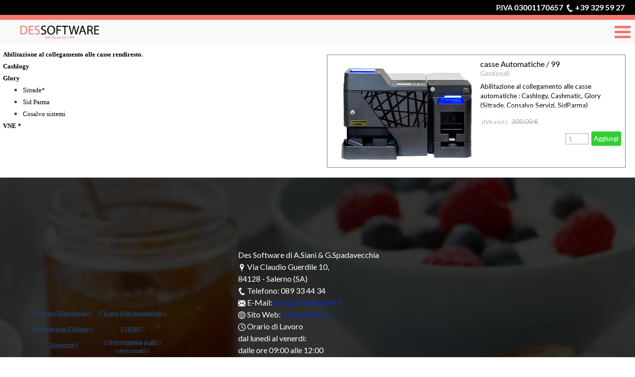

--- FILE ---
content_type: text/html
request_url: https://www.dessoftware.it/collegamento-casse-rendiresto.html
body_size: 6792
content:
<!DOCTYPE html><!-- HTML5 -->
<html prefix="og: http://ogp.me/ns#" lang="it-IT" dir="ltr">
	<head>
		<title>Collegamento casse rendiresto - Des Software</title>
		<meta charset="utf-8" />
		<!--[if IE]><meta http-equiv="ImageToolbar" content="False" /><![endif]-->
		<meta name="author" content="Alfonso Siani" />
		<meta name="generator" content="Incomedia WebSite X5 Pro 2024.4.11 - www.websitex5.com" />
		<meta property="og:locale" content="it" />
		<meta property="og:type" content="website" />
		<meta property="og:url" content="https://www.dessoftware.it/collegamento-casse-rendiresto.html" />
		<meta property="og:title" content="Collegamento casse rendiresto" />
		<meta property="og:site_name" content="Des Software" />
		<meta property="og:image" content="https://www.dessoftware.it/favImage.png" />
		<meta property="og:image:type" content="image/png">
		<meta property="og:image:width" content="953">
		<meta property="og:image:height" content="718">
		<meta name="twitter:card" content="summary_large_image">
		<meta name="viewport" content="width=device-width, initial-scale=1" />
		
		<link rel="stylesheet" href="style/reset.css?2024-4-11-0" media="screen,print" />
		<link rel="stylesheet" href="style/print.css?2024-4-11-0" media="print" />
		<link rel="stylesheet" href="style/style.css?2024-4-11-0" media="screen,print" />
		<link rel="stylesheet" href="style/template.css?2024-4-11-0" media="screen" />
		<link rel="stylesheet" href="pcss/collegamento-casse-rendiresto.css?2024-4-11-0-639041315996282450" media="screen,print" />
		<script src="res/jquery.js?2024-4-11-0"></script>
		<script src="res/x5engine.js?2024-4-11-0" data-files-version="2024-4-11-0"></script>
		<script src="res/x5engine.elements.js"></script>
		<script>
			window.onload = function(){ checkBrowserCompatibility('Il Browser che stai utilizzando non supporta le funzionalità richieste per visualizzare questo Sito.','Il Browser che stai utilizzando potrebbe non supportare le funzionalità richieste per visualizzare questo Sito.','[1]Aggiorna il tuo browser[/1] oppure [2]procedi ugualmente[/2].','http://outdatedbrowser.com/'); };
			x5engine.utils.currentPagePath = 'collegamento-casse-rendiresto.html';
			x5engine.boot.push(function () { x5engine.imPageToTop.initializeButton({}); });
		</script>
		<link rel="icon" href="favicon.ico?2024-4-11-0-639041315995322431" type="image/vnd.microsoft.icon" />
		<script type="application/ld+json">[
	{
		"@type": "ItemList",
		"numberOfItems": 1,
		"itemListElement": [
			{
				"@type": "ListItem",
				"item": {
					"@type": "Product",
					"name": "casse Automatiche / 99",
					"image": "https://www.dessoftware.it/images/cashlogy-trasp.gif",
					"description": "Abilitazione al collegamento alle casse automatiche : Cashlogy, Cashmatic, Glory (Sitrade, Consalvo Servizi, SidParma)",
					"offers": {
						"@type": "Offer",
						"url": "https://www.dessoftware.it/collegamento-casse-rendiresto.html#imProductList_66_07_1",
						"priceCurrency": "EUR",
						"price": "300.00"
					},
					"url": "https://www.dessoftware.it/collegamento-casse-rendiresto.html#imProductList_66_07_1"
				},
				"position": 1
			}
		],
		"@context": "https://schema.org"
	}
]</script>
	</head>
	<body>
		<div id="imPageExtContainer">
			<div id="imPageIntContainer">
				<div id="imHeaderBg"></div>
				<div id="imFooterBg"></div>
				<div id="imPage">
					<header id="imHeader">
						
						<div id="imHeaderObjects"><div id="imHeader_imMenuObject_01_wrapper" class="template-object-wrapper"><!-- UNSEARCHABLE --><div id="imHeader_imMenuObject_01"><div id="imHeader_imMenuObject_01_container"><div class="hamburger-button hamburger-component"><div><div><div class="hamburger-bar"></div><div class="hamburger-bar"></div><div class="hamburger-bar"></div></div></div></div><div class="hamburger-menu-background-container hamburger-component">
	<div class="hamburger-menu-background menu-mobile menu-mobile-animated hidden">
		<div class="hamburger-menu-close-button"><span>&times;</span></div>
	</div>
</div>
<ul class="menu-mobile-animated hidden">
	<li class="imMnMnFirst imLevel" data-link-paths=",/index1.html,/" data-link-anchor="sezione-2" data-link-hash="-103168754"><div class="label-wrapper"><div class="label-inner-wrapper"><a href="index1.html#sezione-2" onmouseover="x5engine.imTip.Show(this, { text: 'Preleva la demo gratuita.', width: 180});" class="label" onclick="return x5engine.utils.location('index1.html#sezione-2', null, false)">Demo Gestionali</a></div></div></li><li class="imMnMnMiddle imLevel" data-link-paths=",/index1.html,/" data-link-anchor="sezione-3" data-link-hash="1313427811"><div class="label-wrapper"><div class="label-inner-wrapper"><a href="index1.html#sezione-3" class="label" onclick="return x5engine.utils.location('index1.html#sezione-3', null, false)">Casse Automatiche</a></div></div></li><li class="imMnMnMiddle imLevel" data-link-paths=",/index1.html,/" data-link-anchor="sezione-4" data-link-hash="1313427640"><div class="label-wrapper"><div class="label-inner-wrapper"><a href="index1.html#sezione-4" class="label" onclick="return x5engine.utils.location('index1.html#sezione-4', null, false)">Ricevitorie Demo</a></div></div></li><li class="imMnMnMiddle imLevel" data-link-paths=",/index1.html,/" data-link-anchor="sezione-5" data-link-hash="1313427697"><div class="label-wrapper"><div class="label-inner-wrapper"><a href="index1.html#sezione-5" class="label" onclick="return x5engine.utils.location('index1.html#sezione-5', null, false)">SHOP</a></div></div><ul data-original-position="open-bottom" class="open-bottom" style="" >
	<li class="imMnMnFirst imPage" data-link-paths=",/aggiornamenti-per-12-mesi.html">
<div class="label-wrapper">
<div class="label-inner-wrapper">
		<a class="label" href="aggiornamenti-per-12-mesi.html">
aggiornamenti-per-12-mesi		</a>
</div>
</div>
	</li><li class="imMnMnMiddle imPage" data-link-paths=",/sologratta-des---acquista.html">
<div class="label-wrapper">
<div class="label-inner-wrapper">
		<a class="label" href="sologratta-des---acquista.html">
SoloGratta-Des - Acquista		</a>
</div>
</div>
	</li><li class="imMnMnMiddle imPage" data-link-paths=",/casse-automatiche.html">
<div class="label-wrapper">
<div class="label-inner-wrapper">
		<a class="label" href="casse-automatiche.html">
Casse Automatiche		</a>
</div>
</div>
	</li><li class="imMnMnMiddle imPage" data-link-paths=",/update-a-tabacchidesgold---scheda-sintetica..html">
<div class="label-wrapper">
<div class="label-inner-wrapper">
		<a class="label" href="update-a-tabacchidesgold---scheda-sintetica..html">
Update a TabacchiDesGold - Scheda sintetica.		</a>
</div>
</div>
	</li><li class="imMnMnMiddle imPage" data-link-paths=",/acquista--un-programma.html">
<div class="label-wrapper">
<div class="label-inner-wrapper">
		<a class="label" href="acquista--un-programma.html">
Acquista  un programma		</a>
</div>
</div>
	</li><li class="imMnMnLast imLevel"><div class="label-wrapper"><div class="label-inner-wrapper"><span class="label">Software pe ricevitorie</span></div></div><ul data-original-position="open-right" class="open-right" style="" >
	<li class="imMnMnFirst imPage" data-link-paths=",/lotto.html">
<div class="label-wrapper">
<div class="label-inner-wrapper">
		<a class="label" href="lotto.html">
Lotto		</a>
</div>
</div>
	</li><li class="imMnMnMiddle imPage" data-link-paths=",/superenalotto.html">
<div class="label-wrapper">
<div class="label-inner-wrapper">
		<a class="label" href="superenalotto.html">
SuperEnalotto		</a>
</div>
</div>
	</li><li class="imMnMnMiddle imPage" data-link-paths=",/monitor-des.html">
<div class="label-wrapper">
<div class="label-inner-wrapper">
		<a class="label" href="monitor-des.html">
Monitor-Des		</a>
</div>
</div>
	</li><li class="imMnMnMiddle imPage" data-link-paths=",/eurojackpot.html">
<div class="label-wrapper">
<div class="label-inner-wrapper">
		<a class="label" href="eurojackpot.html">
Eurojackpot		</a>
</div>
</div>
	</li><li class="imMnMnLast imPage" data-link-paths=",/locandine-des.html">
<div class="label-wrapper">
<div class="label-inner-wrapper">
		<a class="label" href="locandine-des.html">
Locandine-Des		</a>
</div>
</div>
	</li></ul></li></ul></li><li class="imMnMnMiddle imLevel" data-link-paths=",/index1.html,/" data-link-anchor="sezione-6" data-link-hash="1313427526"><div class="label-wrapper"><div class="label-inner-wrapper"><a href="index1.html#sezione-6" class="label" onclick="return x5engine.utils.location('index1.html#sezione-6', null, false)">Contatti</a></div></div><ul data-original-position="open-bottom" class="open-bottom" style="opacity: 0;" >
	</ul></li><li class="imMnMnLast imLevel"><div class="label-wrapper"><div class="label-inner-wrapper"><span class="label">Informativa dati personali</span></div></div><ul data-original-position="open-bottom" class="open-bottom" style="" >
	<li class=" imPage" data-link-paths=",/informativa-sul-trattamento-dei-dati-personali.html">
<div class="label-wrapper">
<div class="label-inner-wrapper">
		<a class="label" href="informativa-sul-trattamento-dei-dati-personali.html">
Informativa sul trattamento dei dati personali		</a>
</div>
</div>
	</li></ul></li></ul></div></div><!-- UNSEARCHABLE END --><script>
var imHeader_imMenuObject_01_settings = {
	'menuId': 'imHeader_imMenuObject_01',
	'responsiveMenuEffect': 'reveal',
	'responsiveMenuLevelOpenEvent': 'mouseover',
	'animationDuration': 1000,
}
x5engine.boot.push(function(){x5engine.initMenu(imHeader_imMenuObject_01_settings)});
$(function () {$('#imHeader_imMenuObject_01_container ul li').not('.imMnMnSeparator').each(function () {    var $this = $(this), timeout = 0;    $this.on('mouseenter', function () {        if($(this).parents('#imHeader_imMenuObject_01_container-menu-opened').length > 0) return;         clearTimeout(timeout);        setTimeout(function () { $this.children('ul, .multiple-column').stop(false, false).fadeIn(); }, 250);    }).on('mouseleave', function () {        if($(this).parents('#imHeader_imMenuObject_01_container-menu-opened').length > 0) return;         timeout = setTimeout(function () { $this.children('ul, .multiple-column').stop(false, false).fadeOut(); }, 250);    });});});
$(function () {$('#imHeader_imMenuObject_01_container > ul > li').not('.imMnMnSeparator').each(function () {    var $this = $(this), timeout = 0;    $this.on('mouseenter', function () {        clearTimeout(timeout);        var overElem = $this.children('.label-wrapper-over');        if(overElem.length == 0)            overElem = $this.children('.label-wrapper').clone().addClass('label-wrapper-over').appendTo($this);        setTimeout(function(){overElem.addClass('animated');}, 10);    }).on('mouseleave', function () {        var overElem = $this.children('.label-wrapper-over');        overElem.removeClass('animated');        timeout = setTimeout(function(){overElem.remove();}, 500);    });});});
</script>
</div><div id="imHeader_imTextObject_02_wrapper" class="template-object-wrapper"><div id="imHeader_imTextObject_02">
	<div data-index="0"  class="text-tab-content grid-prop current-tab "  id="imHeader_imTextObject_02_tab0" style="opacity: 1; ">
		<div class="text-inner">
			<div class="imTALeft"><span class="cf1"><span class="fs11lh1-5"><b>P.IVA</b></span> </span><span class="imTALeft fs12lh1-5 cf1"><b>03001170657 &nbsp;</b></span><span class="fs9lh1-5 cf1"></span><img class="image-0" src="images/icona-telefono.png"  title="" alt="" width="15" height="15" /><span class="cf1"> <span class="fs12lh1-5"><b>+39 329 59 27 512 </b></span><span class="fs9lh1-5"> &nbsp;| &nbsp;&nbsp;&nbsp;</span></span><img class="image-1" src="images/icona-email.png"  title="" alt="" width="15" height="15" /><span class="fs9lh1-5 cf1"> </span><span class="fs9lh1-5"><a href="javascript:x5engine.utils.emailTo('41422222','e.itrftwasoes@dfoin','Richiesta%2520Informazioni','')" class="imCssLink">info@dessoftware.it</a></span></div>
		</div>
	</div>

</div>
</div><div id="imHeader_imObjectImage_04_wrapper" class="template-object-wrapper"><div id="imHeader_imObjectImage_04"><div id="imHeader_imObjectImage_04_container"><a href="index1.html" onclick="return x5engine.utils.location('index1.html', null, false)"><img src="images/logodes-on.jpg" title="inserisci un titolo foto con parole chiave" alt="inserisci un alt foto con parole chiave" width="240" height="50" />
</a>
<script>
	x5engine.boot.push(function () {
		 x5engine.imagefx.overlay('#imHeader_imObjectImage_04_container img', '#imHeader_imObjectImage_04', 'images/logodes-off.jpg', 'center-center');
	});
</script>
</div></div></div><div id="imHeader_imTextObject_05_wrapper" class="template-object-wrapper"><div id="imHeader_imTextObject_05">
	<div data-index="0"  class="text-tab-content grid-prop current-tab "  id="imHeader_imTextObject_05_tab0" style="opacity: 1; ">
		<div class="text-inner">
			<div class="imTACenter"><span class="fs9 cf1"><img class="image-0" src="images/icona-telefono.png"  title="" alt="" width="15" height="15" /> +39 123 456 789 &nbsp;&nbsp;| &nbsp;&nbsp;&nbsp;<img class="image-1" src="images/icona-email.png"  title="" alt="" width="15" height="15" /> <a href="javascript:x5engine.utils.emailTo('2443312','itito.tuosomeo@nfin','Richiesta%2520Informazioni','')" class="imCssLink">info@nometuosito.it</a></span></div>
		</div>
	</div>

</div>
</div></div>
					</header>
					<div id="imStickyBarContainer">
						<div id="imStickyBarGraphics"></div>
						<div id="imStickyBar">
							<div id="imStickyBarObjects"><div id="imStickyBar_imMenuObject_01_wrapper" class="template-object-wrapper"><!-- UNSEARCHABLE --><div id="imStickyBar_imMenuObject_01"><div id="imStickyBar_imMenuObject_01_container"><div class="hamburger-button hamburger-component"><div><div><div class="hamburger-bar"></div><div class="hamburger-bar"></div><div class="hamburger-bar"></div></div></div></div><div class="hamburger-menu-background-container hamburger-component">
	<div class="hamburger-menu-background menu-mobile menu-mobile-animated hidden">
		<div class="hamburger-menu-close-button"><span>&times;</span></div>
	</div>
</div>
<ul class="menu-mobile-animated hidden">
	<li class="imMnMnFirst imLevel" data-link-paths=",/index1.html,/" data-link-anchor="sezione-2" data-link-hash="-103168754"><div class="label-wrapper"><div class="label-inner-wrapper"><a href="index1.html#sezione-2" onmouseover="x5engine.imTip.Show(this, { text: 'Preleva la demo gratuita.', width: 180});" class="label" onclick="return x5engine.utils.location('index1.html#sezione-2', null, false)">Demo Gestionali</a></div></div></li><li class="imMnMnMiddle imLevel" data-link-paths=",/index1.html,/" data-link-anchor="sezione-3" data-link-hash="1313427811"><div class="label-wrapper"><div class="label-inner-wrapper"><a href="index1.html#sezione-3" class="label" onclick="return x5engine.utils.location('index1.html#sezione-3', null, false)">Casse Automatiche</a></div></div></li><li class="imMnMnMiddle imLevel" data-link-paths=",/index1.html,/" data-link-anchor="sezione-4" data-link-hash="1313427640"><div class="label-wrapper"><div class="label-inner-wrapper"><a href="index1.html#sezione-4" class="label" onclick="return x5engine.utils.location('index1.html#sezione-4', null, false)">Ricevitorie Demo</a></div></div></li><li class="imMnMnMiddle imLevel" data-link-paths=",/index1.html,/" data-link-anchor="sezione-5" data-link-hash="1313427697"><div class="label-wrapper"><div class="label-inner-wrapper"><a href="index1.html#sezione-5" class="label" onclick="return x5engine.utils.location('index1.html#sezione-5', null, false)">SHOP</a></div></div><ul data-original-position="open-bottom" class="open-bottom" style="" >
	<li class="imMnMnFirst imPage" data-link-paths=",/aggiornamenti-per-12-mesi.html">
<div class="label-wrapper">
<div class="label-inner-wrapper">
		<a class="label" href="aggiornamenti-per-12-mesi.html">
aggiornamenti-per-12-mesi		</a>
</div>
</div>
	</li><li class="imMnMnMiddle imPage" data-link-paths=",/sologratta-des---acquista.html">
<div class="label-wrapper">
<div class="label-inner-wrapper">
		<a class="label" href="sologratta-des---acquista.html">
SoloGratta-Des - Acquista		</a>
</div>
</div>
	</li><li class="imMnMnMiddle imPage" data-link-paths=",/casse-automatiche.html">
<div class="label-wrapper">
<div class="label-inner-wrapper">
		<a class="label" href="casse-automatiche.html">
Casse Automatiche		</a>
</div>
</div>
	</li><li class="imMnMnMiddle imPage" data-link-paths=",/update-a-tabacchidesgold---scheda-sintetica..html">
<div class="label-wrapper">
<div class="label-inner-wrapper">
		<a class="label" href="update-a-tabacchidesgold---scheda-sintetica..html">
Update a TabacchiDesGold - Scheda sintetica.		</a>
</div>
</div>
	</li><li class="imMnMnMiddle imPage" data-link-paths=",/acquista--un-programma.html">
<div class="label-wrapper">
<div class="label-inner-wrapper">
		<a class="label" href="acquista--un-programma.html">
Acquista  un programma		</a>
</div>
</div>
	</li><li class="imMnMnLast imLevel"><div class="label-wrapper"><div class="label-inner-wrapper"><span class="label">Software pe ricevitorie</span></div></div><ul data-original-position="open-right" class="open-right" style="" >
	<li class="imMnMnFirst imPage" data-link-paths=",/lotto.html">
<div class="label-wrapper">
<div class="label-inner-wrapper">
		<a class="label" href="lotto.html">
Lotto		</a>
</div>
</div>
	</li><li class="imMnMnMiddle imPage" data-link-paths=",/superenalotto.html">
<div class="label-wrapper">
<div class="label-inner-wrapper">
		<a class="label" href="superenalotto.html">
SuperEnalotto		</a>
</div>
</div>
	</li><li class="imMnMnMiddle imPage" data-link-paths=",/monitor-des.html">
<div class="label-wrapper">
<div class="label-inner-wrapper">
		<a class="label" href="monitor-des.html">
Monitor-Des		</a>
</div>
</div>
	</li><li class="imMnMnMiddle imPage" data-link-paths=",/eurojackpot.html">
<div class="label-wrapper">
<div class="label-inner-wrapper">
		<a class="label" href="eurojackpot.html">
Eurojackpot		</a>
</div>
</div>
	</li><li class="imMnMnLast imPage" data-link-paths=",/locandine-des.html">
<div class="label-wrapper">
<div class="label-inner-wrapper">
		<a class="label" href="locandine-des.html">
Locandine-Des		</a>
</div>
</div>
	</li></ul></li></ul></li><li class="imMnMnMiddle imLevel" data-link-paths=",/index1.html,/" data-link-anchor="sezione-6" data-link-hash="1313427526"><div class="label-wrapper"><div class="label-inner-wrapper"><a href="index1.html#sezione-6" class="label" onclick="return x5engine.utils.location('index1.html#sezione-6', null, false)">Contatti</a></div></div><ul data-original-position="open-bottom" class="open-bottom" style="opacity: 0;" >
	</ul></li><li class="imMnMnLast imLevel"><div class="label-wrapper"><div class="label-inner-wrapper"><span class="label">Informativa dati personali</span></div></div><ul data-original-position="open-bottom" class="open-bottom" style="" >
	<li class=" imPage" data-link-paths=",/informativa-sul-trattamento-dei-dati-personali.html">
<div class="label-wrapper">
<div class="label-inner-wrapper">
		<a class="label" href="informativa-sul-trattamento-dei-dati-personali.html">
Informativa sul trattamento dei dati personali		</a>
</div>
</div>
	</li></ul></li></ul></div></div><!-- UNSEARCHABLE END --><script>
var imStickyBar_imMenuObject_01_settings = {
	'menuId': 'imStickyBar_imMenuObject_01',
	'responsiveMenuEffect': 'reveal',
	'responsiveMenuLevelOpenEvent': 'mouseover',
	'animationDuration': 1000,
}
x5engine.boot.push(function(){x5engine.initMenu(imStickyBar_imMenuObject_01_settings)});
$(function () {$('#imStickyBar_imMenuObject_01_container ul li').not('.imMnMnSeparator').each(function () {    var $this = $(this), timeout = 0;    $this.on('mouseenter', function () {        if($(this).parents('#imStickyBar_imMenuObject_01_container-menu-opened').length > 0) return;         clearTimeout(timeout);        setTimeout(function () { $this.children('ul, .multiple-column').stop(false, false).fadeIn(); }, 250);    }).on('mouseleave', function () {        if($(this).parents('#imStickyBar_imMenuObject_01_container-menu-opened').length > 0) return;         timeout = setTimeout(function () { $this.children('ul, .multiple-column').stop(false, false).fadeOut(); }, 250);    });});});
$(function () {$('#imStickyBar_imMenuObject_01_container > ul > li').not('.imMnMnSeparator').each(function () {    var $this = $(this), timeout = 0;    $this.on('mouseenter', function () {        clearTimeout(timeout);        var overElem = $this.children('.label-wrapper-over');        if(overElem.length == 0)            overElem = $this.children('.label-wrapper').clone().addClass('label-wrapper-over').appendTo($this);        setTimeout(function(){overElem.addClass('animated');}, 10);    }).on('mouseleave', function () {        var overElem = $this.children('.label-wrapper-over');        overElem.removeClass('animated');        timeout = setTimeout(function(){overElem.remove();}, 500);    });});});
</script>
</div><div id="imStickyBar_imTextObject_05_wrapper" class="template-object-wrapper"><div id="imStickyBar_imTextObject_05">
	<div data-index="0"  class="text-tab-content grid-prop current-tab "  id="imStickyBar_imTextObject_05_tab0" style="opacity: 1; ">
		<div class="text-inner">
			<div class="imTARight"><span class="fs9lh1-5 cf1"><img class="image-0" src="images/icona-telefono.png"  title="" alt="" width="15" height="15" /> +39 329 59 27 512 &nbsp;&nbsp;| &nbsp;&nbsp;&nbsp;<img class="image-1" src="images/icona-email.png"  title="" alt="" width="15" height="15" /> <a href="javascript:x5engine.utils.emailTo('14144221','tre.iaoftwdesso@nfi','Richiesta%2520Informazioni','')" class="imCssLink">info@dessoftware.it</a></span></div>
		</div>
	</div>

</div>
</div><div id="imStickyBar_imTextObject_06_wrapper" class="template-object-wrapper"><div id="imStickyBar_imTextObject_06">
	<div data-index="0"  class="text-tab-content grid-prop current-tab "  id="imStickyBar_imTextObject_06_tab0" style="opacity: 1; ">
		<div class="text-inner">
			<div style="text-align: center;"><span class="fs9 cf1"><img class="image-0" src="images/icona-telefono.png"  title="" alt="" width="15" height="15" /> +39 123 456 789 &nbsp;&nbsp;| &nbsp;&nbsp;&nbsp;<img class="image-1" src="images/icona-email.png"  title="" alt="" width="15" height="15" /> <a href="javascript:x5engine.utils.emailTo('14144221','tto.iituosnomeo@nfi','Richiesta%2520Informazioni','')" class="imCssLink">info@nometuosito.it</a></span></div>
		</div>
	</div>

</div>
</div><div id="imStickyBar_imObjectImage_07_wrapper" class="template-object-wrapper"><div id="imStickyBar_imObjectImage_07"><div id="imStickyBar_imObjectImage_07_container"><img src="images/desetichetta.png" title="" alt="Sviluppo software indipedente." width="240" height="51" />
</div></div></div></div>
						</div>
					</div>
					<a class="imHidden" href="#imGoToCont" title="Salta il menu di navigazione">Vai ai contenuti</a>
					<div id="imSideBar">
						<div id="imSideBarObjects"></div>
					</div>
					<div id="imContentGraphics"></div>
					<main id="imContent">
						<a id="imGoToCont"></a>
						<div id="imPageRow_1" class="imPageRow">
						
						</div>
						<div id="imCell_6"></div><div id="imCell_7" class=""> <div id="imCellStyleGraphics_7"></div><div id="imCellStyleBorders_7"></div>
						<div id="imProductList_66_07">
						<div>
						
						    <x5engine-cardlayout 
						        class="im-cc-products-cardlayout" 
						        cardarrangement="same-height" 
						        cardheight="369" 
						        cardsperrow="1, (max-width: 1439.900px) 1, (max-width: 1359.900px) 1, (max-width: 1279.900px) 1, (max-width: 1079.900px) 1, (max-width: 959.900px) 1, (max-width: 719.900px) 1, (max-width: 639.900px) 1, (max-width: 479.900px) 1, (max-width: 359.900px) 1" 
						        layouthorizontalmediaquerystart="@media (not (720.000px &lt;= width &lt;= 959.900px)) and (not  (640.000px &lt;= width &lt;= 719.900px)) and (not  (480.000px &lt;= width &lt;= 639.900px)) and (not  (360.000px &lt;= width &lt;= 479.900px)) and (not  (width &lt;= 359.900px)) {" 
						    >
						
						
						    <x5engine-card
						        id="product_ohtco5iw_card" 
						        class="im-cc-products-card" 
						        contentlayout="horizontal-cover-left" 
						        
						        breakpoint="(max-width: 1439.900px) 642px, (max-width: 1359.900px) 602px, (max-width: 1279.900px) 496px, (max-width: 1079.900px) 436px, (max-width: 959.900px) 402px, (max-width: 719.900px) 402px, (max-width: 639.900px) 402px, (max-width: 479.900px) 402px, (max-width: 359.900px) 100%, 680px" 
						        fixedHeight="true" 
						        slot="arrangeable" 
						        layoutverticalmediaquerystart="@media (720.000px &lt;= width &lt;= 959.900px), (640.000px &lt;= width &lt;= 719.900px), (480.000px &lt;= width &lt;= 639.900px), (360.000px &lt;= width &lt;= 479.900px), (width &lt;= 359.900px) {" 
						    >
						        <div slot="cover" >
						
						  
						        <div class="im-cc-wrapper-products-image" >
						
						            <img
						                
						                class="im-cc-products-image " 
						                src="images/cashlogy-trasp.gif" 
						                alt="casse Automatiche / 99" 
						                
						                
						                onclick="if (!x5engine.responsive.isAnyMobileDevice()) x5engine.imShowBox({'showThumbs': true,'media': [{'type': 'image','url': 'images/cashlogy-trasp.gif','width': 579,'height': 436,'alt': null,'title': null}]}, 0, this); return false;"
						            />
						            
						            <div class="im-cc-wrapper-image-icons">
						
						
						                <svg 
						                    xmlns="http://www.w3.org/2000/svg" 
						                    fill="#000" 
						                    stroke="#000" 
						                    stroke-linecap="square" 
						                    aria-labelledby="bookmarkIconTitle" 
						                    color="#000" 
						                    viewBox="0 0 1078 1250" 
						                    xmlns:xlink="http://www.w3.org/1999/xlink" 
						                    xml:space="preserve" 
						                    width="100%" 
						                    height="100%" 
						                    class="im-cc-icon-viewbox" 
						                    onclick="return x5engine.imShowBox({'showThumbs': true,'media': [{'type': 'image','url': 'images/cashlogy-trasp.gif','width': 579,'height': 436,'alt': null,'title': null}]}, 0, this);"
						                >
						                    <path 
						                        d="M69,1117.6c-10.7,0-21.3-4.1-29.5-12.2-16.3-16.3-16.3-42.7,0-58.9l288-288c-24.3-29.8-44.2-62.8-59.3-98.5-21.2-50.2-32-103.6-32-158.5s10.8-108.3,32-158.5c20.5-48.5,49.9-92,87.3-129.4s80.9-66.7,129.4-87.3c50.2-21.2,103.6-32,158.5-32s108.3,10.8,158.5,32c48.5,20.5,92,49.9,129.4,87.3,37.4,37.4,66.7,80.9,87.3,129.4,21.2,50.2,32,103.6,32,158.5s-10.8,108.3-32,158.5c-20.5,48.5-49.9,92-87.3,129.4-37.4,37.4-80.9,66.7-129.4,87.3-50.2,21.2-103.6,32-158.5,32s-108.3-10.8-158.5-32c-35.7-15.1-68.6-35-98.5-59.3l-288,288c-8.1,8.1-18.8,12.2-29.5,12.2ZM643.4,177.6c-178.6,0-323.9,145.3-323.9,323.9s145.3,323.9,323.9,323.9,323.9-145.3,323.9-323.9-145.3-323.9-323.9-323.9Z"
						                    >
						                    </path>
						                </svg>
						
						
						                <svg 
						                    xmlns="http://www.w3.org/2000/svg" 
						                    fill="#000" 
						                    stroke="#000" 
						                    stroke-linecap="square" 
						                    aria-labelledby="bookmarkIconTitle" 
						                    color="#000" 
						                    viewBox="0 0 1078 1250" 
						                    xmlns:xlink="http://www.w3.org/1999/xlink" 
						                    xml:space="preserve" 
						                    width="100%" 
						                    height="100%" 
						                    class="im-cc-icon-prodpage" 
						                    onclick="x5engine.utils.location('product/?99'); return false;"
						                >
						                    <path 
						                        d="M37.2,39.5v931h291.8l209.8,240.6,202.4-240.6h301.5V39.5H37.2ZM997.8,925.5h-277.5l-182,216.4-188.7-216.4H82.2V84.5h915.6v841Z"
						                    >
						                    </path>
						                    <rect x="363.3" y="236.2" width="526.2" height="89"/>
						                    <rect x="180.5" y="236.2" width="82" height="89"/>
						                    <rect x="363.3" y="460.5" width="526.2" height="89"/>
						                    <rect x="180.5" y="460.5" width="82" height="89"/>
						                    <rect x="363.3" y="684.8" width="526.2" height="89"/>
						                    <rect x="180.5" y="684.8" width="82" height="89"/>
						
						                </svg>
						
						            </div>
						
						        </div>
						                </div>
						        <div slot="cockades" >
						
						        <img 
						            
						            class="im-cc-cockade"
						            src="" 
						            style="
						                max-height: px; 
						                max-width: px; 
						                width: 15%; 
						                top: 0; right: 0; 
						            "
						            alt="" 
						        />
						
						
						        </div>
						        <div slot="title" >
						
						        <div class="im-cc-wrapper-title" >
						
						
						            <div class="im-cc-products-name" >
						                <a href="product/?99">casse Automatiche / 99</a>
						            </div>
						            
						
						            <div class="im-cc-products-category" >Gestionali</div>
						
						        </div>        </div>
						        <div slot="contents" >
						
						        <div class="im-cc-wrapper-contents" >
						
						
						            <div class="im-cc-products-description" >Abilitazione al collegamento alle casse automatiche : Cashlogy, Cashmatic, Glory (Sitrade, Consalvo Servizi, SidParma)<div class="im-cc-products-description-fade" ></div></div>
						
						
						
						
						
						
						            <div class="im-cc-wrapper-row" >
						
						
						                <div class="im-cc-products-price">
						                        <span 
						                            id="product_ohtco5iw_price"
						                            class="product_price"
						                        ></span>
						                            <span 
						                                class="cc-vatinfo" 
						                                style="margin: 3px; font-size: 0.85em;" 
						                            >(IVA escl.)</span>
						
						                        <span
						                            class="product_fullprice full-price"
						                            id="product_ohtco5iw_fullprice"
						                        >300.00 &#8364;</span>
						
						                
						
						
						                </div>
						
						
						                <div class="im-cc-products-ppcp-pay-later"></div>
						
						
						                <input 
						                    type="number" 
						                    id="product_ohtco5iw_qty" 
						                    class="im-cc-products-qty"         
						                    value="1" 
						                    min="1" 
						                />
						
						
						                <div 
						                    class="im-cc-products-button" 
						                    onclick="
						                        x5engine.cart.ui.addToCart(
						                            'ohtco5iw' , 
						                            $('#product_ohtco5iw_qty').val() , 
						                            $('#product_ohtco5iw_opt').val() , 
						                            $('#product_ohtco5iw_subopt').val() ,                 
						                            true , 
						                            '' 
						                        )
						                    " 
						                >
						                    Aggiungi
						                </div>
						
						
						
						            </div>
						            
						        </div>
						        </div>
						
						    </x5engine-card>
						    
						    </x5engine-cardlayout>
						
						</div>
						</div>
						<script>
						x5engine.boot.push(() => { 
						x5engine.cart.htmlProducts.updateBuiltTemplatesWithDynamicData('#imProductList_66_07');
						}, false, 6);</script>
						</div><div id="imCell_2" class=""> <div id="imCellStyleGraphics_2"></div><div id="imCellStyleBorders_2"></div><div id="imTextObject_66_02">
							<div data-index="0"  class="text-tab-content grid-prop current-tab "  id="imTextObject_66_02_tab0" style="opacity: 1; ">
								<div class="text-inner">
									<div><b><span class="fs10lh1-5 cf1 ff1">Abilitazione al collegamento alle casse rendiresto.</span><br></b><b><span class="fs10lh1-5 cf1 ff1">Cashlogy</span><span class="fs10lh1-5 cf1 ff1"> </span></b></div><div><b><span class="fs10lh1-5 cf1 ff1">Glory</span></b></div><div><ul><li><div><span class="fs10lh1-5 cf1 ff1">Sitrade*</span><br></div></li><li><div><span class="fs10lh1-5 cf1 ff1">Sid Parma</span><br></div></li><li><div><span class="fs10lh1-5 cf1 ff1">Cosalvo sistemi</span></div></li></ul></div><div><b><span class="fs10lh1-5 cf1 ff1">VNE *</span></b></div><div><br></div>
								</div>
							</div>
						
						</div>
						</div>
					</main>
					<footer id="imFooter">
						<div id="imFooterObjects"><div id="imFooter_imTextObject_01_wrapper" class="template-object-wrapper"><div id="imFooter_imTextObject_01">
	<div data-index="0"  class="text-tab-content grid-prop current-tab "  id="imFooter_imTextObject_01_tab0" style="opacity: 1; ">
		<div class="text-inner">
			<div class="imTACenter"><div class="imHeading2"><span style="font-weight: normal;" class="fs12lh1-5"><span class="cf1">Des Software di A.Siani &amp; G.Spadavecchia</span><span class="cf1"><br></span><span class="cf1"><img class="image-0" src="images/icona-indirizzo.png"  title="" alt="" width="15" height="15" /></span><span class="cf1"> Via Claudio Guerdile 10, </span></span></div><div class="imHeading2"><span style="font-weight: normal;" class="fs12lh1-5"><span class="cf1">84128 - Salerno (SA)</span><span class="cf1"><br></span><span class="cf1"><img class="image-1" src="images/icona-telefono.png"  title="" alt="" width="15" height="15" /></span><span class="cf1"> Telefono: 089 33 44 34</span><span class="cf1"><br></span><span class="cf1"><img class="image-2" src="images/icona-email.png"  title="" alt="" width="15" height="15" /></span><span class="cf1"> E-Mail: </span><span class="cf1"><a href="javascript:x5engine.utils.emailTo('31243222','.itearoftwess@dfoin','Richiesta%2520Informazioni','')" class="imCssLink">info@dessoftware.it<br></a></span><span class="cf1"><img class="image-3" src="images/icona-versione.png"  title="" alt="" width="15" height="15" /></span><span class="cf1"> Sito Web: </span><span class="cf1"><a href="index1.html" class="imCssLink" onclick="return x5engine.utils.location('index1.html', null, false)">dessoftware.it</a></span><span class="cf1"><br></span><span class="cf1"><img class="image-4" src="images/icona-orario-di-lavoro.png"  title="" alt="" width="15" height="15" /></span><span class="cf1"> Orario di Lavoro</span><span class="cf1"><br></span><span class="cf1">dal lunedì al venerdì:</span><span class="cf1"><br></span><span class="cf1"> dalle ore 09:00 alle 12:00</span><span class="cf1"><br></span><span class="cf1">dalle ore 15:00 alle 18:00</span><span class="cf1"><br></span><span class="cf1"><img class="image-5" src="images/icona-partita-iva.png"  title="" alt="" width="15" height="15" /></span><span class="cf1"> Partita Iva: 03001170657</span><span class="cf1"><br></span><span class="cf1"><img class="image-6" src="images/icona-web-designer.png"  title="" alt="" width="15" height="15" /></span><span class="cf1"> Web Designer: </span><span class="cf1"><span><a href="https://www.dessoftware.it" target="_blank" class="imCssLink">Alfonso Siani</a></span></span></span></div></div>
		</div>
	</div>

</div>
</div><div id="imFooter_imObjectTitle_02_wrapper" class="template-object-wrapper"></div><div id="imFooter_imMenuObject_03_wrapper" class="template-object-wrapper"><!-- UNSEARCHABLE --><div id="imFooter_imMenuObject_03"><div id="imFooter_imMenuObject_03_container"><div class="hamburger-button hamburger-component"><div><div><div class="hamburger-bar"></div><div class="hamburger-bar"></div><div class="hamburger-bar"></div></div></div></div><div class="hamburger-menu-background-container hamburger-component">
	<div class="hamburger-menu-background menu-mobile menu-mobile-animated hidden">
		<div class="hamburger-menu-close-button"><span>&times;</span></div>
	</div>
</div>
<ul class="menu-mobile-animated hidden">
	<li class="imMnMnFirst imLevel" data-link-paths=",/index1.html,/" data-link-anchor="sezione-2" data-link-hash="-103168754"><div class="label-wrapper"><div class="label-inner-wrapper"><a href="index1.html#sezione-2" onmouseover="x5engine.imTip.Show(this, { text: 'Preleva la demo gratuita.', width: 180});" class="label" onclick="return x5engine.utils.location('index1.html#sezione-2', null, false)">Demo Gestionali</a></div></div></li><li class="imMnMnMiddle imLevel" data-link-paths=",/index1.html,/" data-link-anchor="sezione-3" data-link-hash="1313427811"><div class="label-wrapper"><div class="label-inner-wrapper"><a href="index1.html#sezione-3" class="label" onclick="return x5engine.utils.location('index1.html#sezione-3', null, false)">Casse Automatiche</a></div></div></li><li class="imMnMnMiddle imLevel" data-link-paths=",/index1.html,/" data-link-anchor="sezione-4" data-link-hash="1313427640"><div class="label-wrapper"><div class="label-inner-wrapper"><a href="index1.html#sezione-4" class="label" onclick="return x5engine.utils.location('index1.html#sezione-4', null, false)">Ricevitorie Demo</a></div></div></li><li class="imMnMnMiddle imLevel" data-link-paths=",/index1.html,/" data-link-anchor="sezione-5" data-link-hash="1313427697"><div class="label-wrapper"><div class="label-inner-wrapper"><a href="index1.html#sezione-5" class="label" onclick="return x5engine.utils.location('index1.html#sezione-5', null, false)">SHOP</a></div></div><ul data-original-position="open-bottom" class="open-bottom" style="" >
	<li class="imMnMnFirst imPage" data-link-paths=",/aggiornamenti-per-12-mesi.html">
<div class="label-wrapper">
<div class="label-inner-wrapper">
		<a class="label" href="aggiornamenti-per-12-mesi.html">
aggiornamenti-per-12-mesi		</a>
</div>
</div>
	</li><li class="imMnMnMiddle imPage" data-link-paths=",/sologratta-des---acquista.html">
<div class="label-wrapper">
<div class="label-inner-wrapper">
		<a class="label" href="sologratta-des---acquista.html">
SoloGratta-Des - Acquista		</a>
</div>
</div>
	</li><li class="imMnMnMiddle imPage" data-link-paths=",/casse-automatiche.html">
<div class="label-wrapper">
<div class="label-inner-wrapper">
		<a class="label" href="casse-automatiche.html">
Casse Automatiche		</a>
</div>
</div>
	</li><li class="imMnMnMiddle imPage" data-link-paths=",/update-a-tabacchidesgold---scheda-sintetica..html">
<div class="label-wrapper">
<div class="label-inner-wrapper">
		<a class="label" href="update-a-tabacchidesgold---scheda-sintetica..html">
Update a TabacchiDesGold - Scheda sintetica.		</a>
</div>
</div>
	</li><li class="imMnMnMiddle imPage" data-link-paths=",/acquista--un-programma.html">
<div class="label-wrapper">
<div class="label-inner-wrapper">
		<a class="label" href="acquista--un-programma.html">
Acquista  un programma		</a>
</div>
</div>
	</li><li class="imMnMnLast imLevel"><div class="label-wrapper"><div class="label-inner-wrapper"><span class="label">Software pe ricevitorie</span></div></div><ul data-original-position="open-right" class="open-right" style="" >
	<li class="imMnMnFirst imPage" data-link-paths=",/lotto.html">
<div class="label-wrapper">
<div class="label-inner-wrapper">
		<a class="label" href="lotto.html">
Lotto		</a>
</div>
</div>
	</li><li class="imMnMnMiddle imPage" data-link-paths=",/superenalotto.html">
<div class="label-wrapper">
<div class="label-inner-wrapper">
		<a class="label" href="superenalotto.html">
SuperEnalotto		</a>
</div>
</div>
	</li><li class="imMnMnMiddle imPage" data-link-paths=",/monitor-des.html">
<div class="label-wrapper">
<div class="label-inner-wrapper">
		<a class="label" href="monitor-des.html">
Monitor-Des		</a>
</div>
</div>
	</li><li class="imMnMnMiddle imPage" data-link-paths=",/eurojackpot.html">
<div class="label-wrapper">
<div class="label-inner-wrapper">
		<a class="label" href="eurojackpot.html">
Eurojackpot		</a>
</div>
</div>
	</li><li class="imMnMnLast imPage" data-link-paths=",/locandine-des.html">
<div class="label-wrapper">
<div class="label-inner-wrapper">
		<a class="label" href="locandine-des.html">
Locandine-Des		</a>
</div>
</div>
	</li></ul></li></ul></li><li class="imMnMnMiddle imLevel" data-link-paths=",/index1.html,/" data-link-anchor="sezione-6" data-link-hash="1313427526"><div class="label-wrapper"><div class="label-inner-wrapper"><a href="index1.html#sezione-6" class="label" onclick="return x5engine.utils.location('index1.html#sezione-6', null, false)">Contatti</a></div></div><ul data-original-position="open-bottom" class="open-bottom" style="opacity: 0;" >
	</ul></li><li class="imMnMnLast imLevel"><div class="label-wrapper"><div class="label-inner-wrapper"><span class="label">Informativa dati personali</span></div></div><ul data-original-position="open-bottom" class="open-bottom" style="" >
	<li class=" imPage" data-link-paths=",/informativa-sul-trattamento-dei-dati-personali.html">
<div class="label-wrapper">
<div class="label-inner-wrapper">
		<a class="label" href="informativa-sul-trattamento-dei-dati-personali.html">
Informativa sul trattamento dei dati personali		</a>
</div>
</div>
	</li></ul></li></ul></div></div><!-- UNSEARCHABLE END --><script>
var imFooter_imMenuObject_03_settings = {
	'menuId': 'imFooter_imMenuObject_03',
	'responsiveMenuEffect': 'slide',
	'responsiveMenuLevelOpenEvent': 'click',
	'animationDuration': 1000,
}
x5engine.boot.push(function(){x5engine.initMenu(imFooter_imMenuObject_03_settings)});
$(function () {$('#imFooter_imMenuObject_03_container ul li').not('.imMnMnSeparator').each(function () {    var $this = $(this), timeout = 0;    $this.on('mouseenter', function () {        if($(this).parents('#imFooter_imMenuObject_03_container-menu-opened').length > 0) return;         clearTimeout(timeout);        setTimeout(function () { $this.children('ul, .multiple-column').stop(false, false).fadeIn(); }, 250);    }).on('mouseleave', function () {        if($(this).parents('#imFooter_imMenuObject_03_container-menu-opened').length > 0) return;         timeout = setTimeout(function () { $this.children('ul, .multiple-column').stop(false, false).fadeOut(); }, 250);    });});});

</script>
</div><div id="imFooter_imMenuObject_04_wrapper" class="template-object-wrapper"><!-- UNSEARCHABLE --><div id="imFooter_imMenuObject_04"><div id="imFooter_imMenuObject_04_container"><div class="hamburger-button hamburger-component"><div><div><div class="hamburger-bar"></div><div class="hamburger-bar"></div><div class="hamburger-bar"></div></div></div></div><div class="hamburger-menu-background-container hamburger-component">
	<div class="hamburger-menu-background menu-mobile menu-mobile-animated hidden">
		<div class="hamburger-menu-close-button"><span>&times;</span></div>
	</div>
</div>
<ul class="menu-mobile-animated hidden">
	<li class="imMnMnFirst imLevel" data-link-paths=",/index1.html,/" data-link-anchor="sezione-2" data-link-hash="-103168754"><div class="label-wrapper"><div class="label-inner-wrapper"><a href="index1.html#sezione-2" onmouseover="x5engine.imTip.Show(this, { text: 'Preleva la demo gratuita.', width: 180});" class="label" onclick="return x5engine.utils.location('index1.html#sezione-2', null, false)">Demo Gestionali</a></div></div></li><li class="imMnMnMiddle imLevel" data-link-paths=",/index1.html,/" data-link-anchor="sezione-3" data-link-hash="1313427811"><div class="label-wrapper"><div class="label-inner-wrapper"><a href="index1.html#sezione-3" class="label" onclick="return x5engine.utils.location('index1.html#sezione-3', null, false)">Casse Automatiche</a></div></div></li><li class="imMnMnMiddle imLevel" data-link-paths=",/index1.html,/" data-link-anchor="sezione-4" data-link-hash="1313427640"><div class="label-wrapper"><div class="label-inner-wrapper"><a href="index1.html#sezione-4" class="label" onclick="return x5engine.utils.location('index1.html#sezione-4', null, false)">Ricevitorie Demo</a></div></div></li><li class="imMnMnMiddle imLevel" data-link-paths=",/index1.html,/" data-link-anchor="sezione-5" data-link-hash="1313427697"><div class="label-wrapper"><div class="label-inner-wrapper"><a href="index1.html#sezione-5" class="label" onclick="return x5engine.utils.location('index1.html#sezione-5', null, false)">SHOP</a></div></div><ul data-original-position="open-bottom" class="open-bottom" style="" >
	<li class="imMnMnFirst imPage" data-link-paths=",/aggiornamenti-per-12-mesi.html">
<div class="label-wrapper">
<div class="label-inner-wrapper">
		<a class="label" href="aggiornamenti-per-12-mesi.html">
aggiornamenti-per-12-mesi		</a>
</div>
</div>
	</li><li class="imMnMnMiddle imPage" data-link-paths=",/sologratta-des---acquista.html">
<div class="label-wrapper">
<div class="label-inner-wrapper">
		<a class="label" href="sologratta-des---acquista.html">
SoloGratta-Des - Acquista		</a>
</div>
</div>
	</li><li class="imMnMnMiddle imPage" data-link-paths=",/casse-automatiche.html">
<div class="label-wrapper">
<div class="label-inner-wrapper">
		<a class="label" href="casse-automatiche.html">
Casse Automatiche		</a>
</div>
</div>
	</li><li class="imMnMnMiddle imPage" data-link-paths=",/update-a-tabacchidesgold---scheda-sintetica..html">
<div class="label-wrapper">
<div class="label-inner-wrapper">
		<a class="label" href="update-a-tabacchidesgold---scheda-sintetica..html">
Update a TabacchiDesGold - Scheda sintetica.		</a>
</div>
</div>
	</li><li class="imMnMnMiddle imPage" data-link-paths=",/acquista--un-programma.html">
<div class="label-wrapper">
<div class="label-inner-wrapper">
		<a class="label" href="acquista--un-programma.html">
Acquista  un programma		</a>
</div>
</div>
	</li><li class="imMnMnLast imLevel"><div class="label-wrapper"><div class="label-inner-wrapper"><span class="label">Software pe ricevitorie</span></div></div><ul data-original-position="open-right" class="open-right" style="" >
	<li class="imMnMnFirst imPage" data-link-paths=",/lotto.html">
<div class="label-wrapper">
<div class="label-inner-wrapper">
		<a class="label" href="lotto.html">
Lotto		</a>
</div>
</div>
	</li><li class="imMnMnMiddle imPage" data-link-paths=",/superenalotto.html">
<div class="label-wrapper">
<div class="label-inner-wrapper">
		<a class="label" href="superenalotto.html">
SuperEnalotto		</a>
</div>
</div>
	</li><li class="imMnMnMiddle imPage" data-link-paths=",/monitor-des.html">
<div class="label-wrapper">
<div class="label-inner-wrapper">
		<a class="label" href="monitor-des.html">
Monitor-Des		</a>
</div>
</div>
	</li><li class="imMnMnMiddle imPage" data-link-paths=",/eurojackpot.html">
<div class="label-wrapper">
<div class="label-inner-wrapper">
		<a class="label" href="eurojackpot.html">
Eurojackpot		</a>
</div>
</div>
	</li><li class="imMnMnLast imPage" data-link-paths=",/locandine-des.html">
<div class="label-wrapper">
<div class="label-inner-wrapper">
		<a class="label" href="locandine-des.html">
Locandine-Des		</a>
</div>
</div>
	</li></ul></li></ul></li><li class="imMnMnMiddle imLevel" data-link-paths=",/index1.html,/" data-link-anchor="sezione-6" data-link-hash="1313427526"><div class="label-wrapper"><div class="label-inner-wrapper"><a href="index1.html#sezione-6" class="label" onclick="return x5engine.utils.location('index1.html#sezione-6', null, false)">Contatti</a></div></div><ul data-original-position="open-bottom" class="open-bottom" style="opacity: 0;" >
	</ul></li><li class="imMnMnLast imLevel"><div class="label-wrapper"><div class="label-inner-wrapper"><span class="label">Informativa dati personali</span></div></div><ul data-original-position="open-bottom" class="open-bottom" style="" >
	<li class=" imPage" data-link-paths=",/informativa-sul-trattamento-dei-dati-personali.html">
<div class="label-wrapper">
<div class="label-inner-wrapper">
		<a class="label" href="informativa-sul-trattamento-dei-dati-personali.html">
Informativa sul trattamento dei dati personali		</a>
</div>
</div>
	</li></ul></li></ul></div></div><!-- UNSEARCHABLE END --><script>
var imFooter_imMenuObject_04_settings = {
	'menuId': 'imFooter_imMenuObject_04',
	'responsiveMenuEffect': 'slide',
	'responsiveMenuLevelOpenEvent': 'click',
	'animationDuration': 1000,
}
x5engine.boot.push(function(){x5engine.initMenu(imFooter_imMenuObject_04_settings)});
$(function () {$('#imFooter_imMenuObject_04_container ul li').not('.imMnMnSeparator').each(function () {    var $this = $(this), timeout = 0;    $this.on('mouseenter', function () {        if($(this).parents('#imFooter_imMenuObject_04_container-menu-opened').length > 0) return;         clearTimeout(timeout);        setTimeout(function () { $this.children('ul, .multiple-column').stop(false, false).fadeIn(); }, 250);    }).on('mouseleave', function () {        if($(this).parents('#imFooter_imMenuObject_04_container-menu-opened').length > 0) return;         timeout = setTimeout(function () { $this.children('ul, .multiple-column').stop(false, false).fadeOut(); }, 250);    });});});

</script>
</div><div id="imFooter_imMenuObject_05_wrapper" class="template-object-wrapper"><!-- UNSEARCHABLE --><div id="imFooter_imMenuObject_05"><div id="imFooter_imMenuObject_05_container"><div class="hamburger-button hamburger-component"><div><div><div class="hamburger-bar"></div><div class="hamburger-bar"></div><div class="hamburger-bar"></div></div></div></div><div class="hamburger-menu-background-container hamburger-component">
	<div class="hamburger-menu-background menu-mobile menu-mobile-animated hidden">
		<div class="hamburger-menu-close-button"><span>&times;</span></div>
	</div>
</div>
<ul class="menu-mobile-animated hidden">
	<li class="imMnMnFirst imLevel" data-link-paths=",/index1.html,/" data-link-anchor="sezione-2" data-link-hash="-103168754"><div class="label-wrapper"><div class="label-inner-wrapper"><a href="index1.html#sezione-2" onmouseover="x5engine.imTip.Show(this, { text: 'Preleva la demo gratuita.', width: 180});" class="label" onclick="return x5engine.utils.location('index1.html#sezione-2', null, false)">Demo Gestionali</a></div></div></li><li class="imMnMnMiddle imLevel" data-link-paths=",/index1.html,/" data-link-anchor="sezione-3" data-link-hash="1313427811"><div class="label-wrapper"><div class="label-inner-wrapper"><a href="index1.html#sezione-3" class="label" onclick="return x5engine.utils.location('index1.html#sezione-3', null, false)">Casse Automatiche</a></div></div></li><li class="imMnMnMiddle imLevel" data-link-paths=",/index1.html,/" data-link-anchor="sezione-4" data-link-hash="1313427640"><div class="label-wrapper"><div class="label-inner-wrapper"><a href="index1.html#sezione-4" class="label" onclick="return x5engine.utils.location('index1.html#sezione-4', null, false)">Ricevitorie Demo</a></div></div></li><li class="imMnMnMiddle imLevel" data-link-paths=",/index1.html,/" data-link-anchor="sezione-5" data-link-hash="1313427697"><div class="label-wrapper"><div class="label-inner-wrapper"><a href="index1.html#sezione-5" class="label" onclick="return x5engine.utils.location('index1.html#sezione-5', null, false)">SHOP</a></div></div><ul data-original-position="open-bottom" class="open-bottom" style="" >
	<li class="imMnMnFirst imPage" data-link-paths=",/aggiornamenti-per-12-mesi.html">
<div class="label-wrapper">
<div class="label-inner-wrapper">
		<a class="label" href="aggiornamenti-per-12-mesi.html">
aggiornamenti-per-12-mesi		</a>
</div>
</div>
	</li><li class="imMnMnMiddle imPage" data-link-paths=",/sologratta-des---acquista.html">
<div class="label-wrapper">
<div class="label-inner-wrapper">
		<a class="label" href="sologratta-des---acquista.html">
SoloGratta-Des - Acquista		</a>
</div>
</div>
	</li><li class="imMnMnMiddle imPage" data-link-paths=",/casse-automatiche.html">
<div class="label-wrapper">
<div class="label-inner-wrapper">
		<a class="label" href="casse-automatiche.html">
Casse Automatiche		</a>
</div>
</div>
	</li><li class="imMnMnMiddle imPage" data-link-paths=",/update-a-tabacchidesgold---scheda-sintetica..html">
<div class="label-wrapper">
<div class="label-inner-wrapper">
		<a class="label" href="update-a-tabacchidesgold---scheda-sintetica..html">
Update a TabacchiDesGold - Scheda sintetica.		</a>
</div>
</div>
	</li><li class="imMnMnMiddle imPage" data-link-paths=",/acquista--un-programma.html">
<div class="label-wrapper">
<div class="label-inner-wrapper">
		<a class="label" href="acquista--un-programma.html">
Acquista  un programma		</a>
</div>
</div>
	</li><li class="imMnMnLast imLevel"><div class="label-wrapper"><div class="label-inner-wrapper"><span class="label">Software pe ricevitorie</span></div></div><ul data-original-position="open-right" class="open-right" style="" >
	<li class="imMnMnFirst imPage" data-link-paths=",/lotto.html">
<div class="label-wrapper">
<div class="label-inner-wrapper">
		<a class="label" href="lotto.html">
Lotto		</a>
</div>
</div>
	</li><li class="imMnMnMiddle imPage" data-link-paths=",/superenalotto.html">
<div class="label-wrapper">
<div class="label-inner-wrapper">
		<a class="label" href="superenalotto.html">
SuperEnalotto		</a>
</div>
</div>
	</li><li class="imMnMnMiddle imPage" data-link-paths=",/monitor-des.html">
<div class="label-wrapper">
<div class="label-inner-wrapper">
		<a class="label" href="monitor-des.html">
Monitor-Des		</a>
</div>
</div>
	</li><li class="imMnMnMiddle imPage" data-link-paths=",/eurojackpot.html">
<div class="label-wrapper">
<div class="label-inner-wrapper">
		<a class="label" href="eurojackpot.html">
Eurojackpot		</a>
</div>
</div>
	</li><li class="imMnMnLast imPage" data-link-paths=",/locandine-des.html">
<div class="label-wrapper">
<div class="label-inner-wrapper">
		<a class="label" href="locandine-des.html">
Locandine-Des		</a>
</div>
</div>
	</li></ul></li></ul></li><li class="imMnMnMiddle imLevel" data-link-paths=",/index1.html,/" data-link-anchor="sezione-6" data-link-hash="1313427526"><div class="label-wrapper"><div class="label-inner-wrapper"><a href="index1.html#sezione-6" class="label" onclick="return x5engine.utils.location('index1.html#sezione-6', null, false)">Contatti</a></div></div><ul data-original-position="open-bottom" class="open-bottom" style="opacity: 0;" >
	</ul></li><li class="imMnMnLast imLevel"><div class="label-wrapper"><div class="label-inner-wrapper"><span class="label">Informativa dati personali</span></div></div><ul data-original-position="open-bottom" class="open-bottom" style="" >
	<li class=" imPage" data-link-paths=",/informativa-sul-trattamento-dei-dati-personali.html">
<div class="label-wrapper">
<div class="label-inner-wrapper">
		<a class="label" href="informativa-sul-trattamento-dei-dati-personali.html">
Informativa sul trattamento dei dati personali		</a>
</div>
</div>
	</li></ul></li></ul></div></div><!-- UNSEARCHABLE END --><script>
var imFooter_imMenuObject_05_settings = {
	'menuId': 'imFooter_imMenuObject_05',
	'responsiveMenuEffect': 'slide',
	'responsiveMenuLevelOpenEvent': 'click',
	'animationDuration': 1000,
}
x5engine.boot.push(function(){x5engine.initMenu(imFooter_imMenuObject_05_settings)});
$(function () {$('#imFooter_imMenuObject_05_container ul li').not('.imMnMnSeparator').each(function () {    var $this = $(this), timeout = 0;    $this.on('mouseenter', function () {        if($(this).parents('#imFooter_imMenuObject_05_container-menu-opened').length > 0) return;         clearTimeout(timeout);        setTimeout(function () { $this.children('ul, .multiple-column').stop(false, false).fadeIn(); }, 250);    }).on('mouseleave', function () {        if($(this).parents('#imFooter_imMenuObject_05_container-menu-opened').length > 0) return;         timeout = setTimeout(function () { $this.children('ul, .multiple-column').stop(false, false).fadeOut(); }, 250);    });});});

</script>
</div></div>
					</footer>
				</div>
				<span class="imHidden"><a href="#imGoToCont" title="Rileggi i contenuti della pagina">Torna ai contenuti</a></span>
			</div>
		</div>
		<script src="cart/x5cart.js?2024-4-11-0-639041315996292474"></script>
		<noscript class="imNoScript"><div class="alert alert-red">Per poter utilizzare questo sito è necessario attivare JavaScript.</div></noscript>
	</body>
</html>


--- FILE ---
content_type: text/css
request_url: https://www.dessoftware.it/style/template.css?2024-4-11-0
body_size: 832
content:
html { position: relative; margin: 0; padding: 0; height: 100%; }
body { margin: 0; padding: 0; text-align: left; height: 100%; }
#imPageExtContainer {min-height: 100%; }
#imPageIntContainer { position: relative;}
#imPage { position: relative; width: 100%; }
#imHeaderBg { position: absolute; left: 0; top: 0; width: 100%; }
#imContent { position: relative; overflow-x: clip; }
#imFooterBg { position: absolute; left: 0; bottom: 0; width: 100%; }
#imStickyBarContainer { visibility: hidden; position: fixed; overflow: hidden; }
#imPageToTop { position: fixed; bottom: 30px; right: 30px; z-index: 10500; display: none; opacity: 0.75 }
#imPageToTop:hover {opacity: 1; cursor: pointer; }
@media (min-width: 1440.0px) {
		#imPageExtContainer { background-image: none; background-color: rgba(255, 255, 255, 1); }
		#imPage { padding-top: 0px; padding-bottom: 0px; min-width: 1440px; }
		#imHeaderBg { height: 0px; background-image: none; background-color: transparent; }
		#imHeader { background-image: url('header.jpg'); background-position: left top; background-repeat: no-repeat; background-attachment: scroll; background-color: transparent; }
		#imHeaderObjects { margin-left: auto; margin-right: auto; position: relative; height: 90px; width:1440px; }
		#imContent { align-self: start; padding: 0px 0 0px 0; }
		#imContentGraphics { min-height: 100px; background-image: none; background-color: rgba(255, 255, 255, 1); }
		#imFooterBg { height: 0px; background-image: none; background-color: transparent; }
		#imFooter { background-image: url('basenew.jpg'); background-position: left center; background-repeat: no-repeat; background-attachment: scroll; background-color: rgba(255, 255, 255, 1); }
		#imFooterObjects { margin-left: auto; margin-right: auto; position: relative; height: 600px; width:1440px; }
		#imSideBar { background-image: none; background-color: rgba(211, 218, 220, 1); overflow: visible; zoom: 1; z-index: 200; }
		#imSideBarObjects { position: relative; height: 100px; }
		#imStickyBarContainer { top: 0; left: 0; right: 0; margin: auto; width: 100%; height: 90px; box-sizing: border-box; z-index: 10301; }
		#imStickyBarGraphics { top: 0; left: 0; right: 0; margin: auto; width: 100%; height: 90px; box-sizing: border-box; background-image: url('header.jpg'); background-position: left top; background-repeat: repeat-y; background-attachment: scroll; background-color: transparent; position: absolute; }
		#imStickyBar { position: relative; top: 0; left: 0; margin: auto; width: 1440px }
		#imStickyBarObjects { position: relative; height: 90px; }
	
}
@media (max-width: 1439.9px) and (min-width: 1360.0px) {
		#imPageExtContainer { background-image: none; background-color: rgba(255, 255, 255, 1); }
		#imPage { padding-top: 0px; padding-bottom: 0px; min-width: 1360px; }
		#imHeaderBg { height: 0px; background-image: none; background-color: transparent; }
		#imHeader { background-image: url('header.jpg'); background-position: left top; background-repeat: no-repeat; background-attachment: scroll; background-color: transparent; }
		#imHeaderObjects { margin-left: auto; margin-right: auto; position: relative; height: 90px; width:1360px; }
		#imContent { align-self: start; padding: 0px 0 0px 0; }
		#imContentGraphics { min-height: 100px; background-image: none; background-color: rgba(255, 255, 255, 1); }
		#imFooterBg { height: 0px; background-image: none; background-color: transparent; }
		#imFooter { background-image: url('footer.jpg'); background-position: center center; background-repeat: no-repeat; background-attachment: scroll; background-color: rgba(0, 0, 0, 1); }
		#imFooterObjects { margin-left: auto; margin-right: auto; position: relative; height: 600px; width:1360px; }
		#imSideBar { background-image: none; background-color: rgba(211, 218, 220, 1); overflow: visible; zoom: 1; z-index: 200; }
		#imSideBarObjects { position: relative; height: 100px; }
		#imStickyBarContainer { top: 0; left: 0; right: 0; margin: auto; width: 100%; height: 90px; box-sizing: border-box; z-index: 10301; }
		#imStickyBarGraphics { top: 0; left: 0; right: 0; margin: auto; width: 100%; height: 90px; box-sizing: border-box; background-image: url('header.jpg'); background-position: left top; background-repeat: repeat-y; background-attachment: scroll; background-color: transparent; position: absolute; }
		#imStickyBar { position: relative; top: 0; left: 0; margin: auto; width: 1360px }
		#imStickyBarObjects { position: relative; height: 90px; }
	
}
@media (max-width: 1359.9px) and (min-width: 1280.0px) {
		#imPageExtContainer { background-image: none; background-color: rgba(255, 255, 255, 1); }
		#imPage { padding-top: 0px; padding-bottom: 0px; min-width: 1280px; }
		#imHeaderBg { height: 0px; background-image: none; background-color: transparent; }
		#imHeader { background-image: url('header.jpg'); background-position: left top; background-repeat: no-repeat; background-attachment: scroll; background-color: transparent; }
		#imHeaderObjects { margin-left: auto; margin-right: auto; position: relative; height: 90px; width:1280px; }
		#imContent { align-self: start; padding: 0px 0 0px 0; }
		#imContentGraphics { min-height: 100px; background-image: none; background-color: rgba(255, 255, 255, 1); }
		#imFooterBg { height: 0px; background-image: none; background-color: transparent; }
		#imFooter { background-image: url('footer.jpg'); background-position: center center; background-repeat: no-repeat; background-attachment: scroll; background-color: rgba(0, 0, 0, 1); }
		#imFooterObjects { margin-left: auto; margin-right: auto; position: relative; height: 600px; width:1280px; }
		#imSideBar { background-image: none; background-color: rgba(211, 218, 220, 1); overflow: visible; zoom: 1; z-index: 200; }
		#imSideBarObjects { position: relative; height: 100px; }
		#imStickyBarContainer { top: 0; left: 0; right: 0; margin: auto; width: 100%; height: 90px; box-sizing: border-box; z-index: 10301; }
		#imStickyBarGraphics { top: 0; left: 0; right: 0; margin: auto; width: 100%; height: 90px; box-sizing: border-box; background-image: url('header.jpg'); background-position: left top; background-repeat: repeat-y; background-attachment: scroll; background-color: transparent; position: absolute; }
		#imStickyBar { position: relative; top: 0; left: 0; margin: auto; width: 1280px }
		#imStickyBarObjects { position: relative; height: 90px; }
	
}
@media (max-width: 1279.9px) and (min-width: 1080.0px) {
		#imPageExtContainer { background-image: none; background-color: rgba(255, 255, 255, 1); }
		#imPage { padding-top: 0px; padding-bottom: 0px; min-width: 1080px; }
		#imHeaderBg { height: 0px; background-image: none; background-color: transparent; }
		#imHeader { background-image: url('header.jpg'); background-position: left top; background-repeat: no-repeat; background-attachment: scroll; background-color: transparent; }
		#imHeaderObjects { margin-left: auto; margin-right: auto; position: relative; height: 90px; width:1080px; }
		#imContent { align-self: start; padding: 0px 0 0px 0; }
		#imContentGraphics { min-height: 100px; background-image: none; background-color: rgba(255, 255, 255, 1); }
		#imFooterBg { height: 0px; background-image: none; background-color: transparent; }
		#imFooter { background-image: url('footer.jpg'); background-position: center center; background-repeat: no-repeat; background-attachment: scroll; background-color: rgba(0, 0, 0, 1); }
		#imFooterObjects { margin-left: auto; margin-right: auto; position: relative; height: 600px; width:1080px; }
		#imSideBar { background-image: none; background-color: rgba(211, 218, 220, 1); overflow: visible; zoom: 1; z-index: 200; }
		#imSideBarObjects { position: relative; height: 100px; }
		#imStickyBarContainer { top: 0; left: 0; right: 0; margin: auto; width: 100%; height: 90px; box-sizing: border-box; z-index: 10301; }
		#imStickyBarGraphics { top: 0; left: 0; right: 0; margin: auto; width: 100%; height: 90px; box-sizing: border-box; background-image: url('header.jpg'); background-position: left top; background-repeat: repeat-y; background-attachment: scroll; background-color: transparent; position: absolute; }
		#imStickyBar { position: relative; top: 0; left: 0; margin: auto; width: 1080px }
		#imStickyBarObjects { position: relative; height: 90px; }
	
}
@media (max-width: 1079.9px) and (min-width: 960.0px) {
		#imPageExtContainer { background-image: none; background-color: rgba(255, 255, 255, 1); }
		#imPage { padding-top: 0px; padding-bottom: 0px; min-width: 960px; }
		#imHeaderBg { height: 0px; background-image: none; background-color: transparent; }
		#imHeader { background-image: url('header.jpg'); background-position: left top; background-repeat: no-repeat; background-attachment: scroll; background-color: transparent; }
		#imHeaderObjects { margin-left: auto; margin-right: auto; position: relative; height: 90px; width:960px; }
		#imContent { align-self: start; padding: 0px 0 0px 0; }
		#imContentGraphics { min-height: 100px; background-image: none; background-color: rgba(255, 255, 255, 1); }
		#imFooterBg { height: 0px; background-image: none; background-color: transparent; }
		#imFooter { background-image: url('footer.jpg'); background-position: center center; background-repeat: no-repeat; background-attachment: scroll; background-color: rgba(0, 0, 0, 1); }
		#imFooterObjects { margin-left: auto; margin-right: auto; position: relative; height: 600px; width:960px; }
		#imSideBar { background-image: none; background-color: rgba(211, 218, 220, 1); overflow: visible; zoom: 1; z-index: 200; }
		#imSideBarObjects { position: relative; height: 100px; }
		#imStickyBarContainer { top: 0; left: 0; right: 0; margin: auto; width: 100%; height: 90px; box-sizing: border-box; z-index: 10301; }
		#imStickyBarGraphics { top: 0; left: 0; right: 0; margin: auto; width: 100%; height: 90px; box-sizing: border-box; background-image: url('header.jpg'); background-position: left top; background-repeat: repeat-y; background-attachment: scroll; background-color: transparent; position: absolute; }
		#imStickyBar { position: relative; top: 0; left: 0; margin: auto; width: 960px }
		#imStickyBarObjects { position: relative; height: 90px; }
	
}
@media (max-width: 959.9px) and (min-width: 720.0px) {
		#imPageExtContainer { background-image: none; background-color: rgba(255, 255, 255, 1); }
		#imPage { padding-top: 0px; padding-bottom: 0px; min-width: 720px; }
		#imHeaderBg { height: 0px; background-image: none; background-color: transparent; }
		#imHeader { background-image: url('header.jpg'); background-position: left top; background-repeat: no-repeat; background-attachment: scroll; background-color: transparent; }
		#imHeaderObjects { margin-left: auto; margin-right: auto; position: relative; height: 90px; width:720px; }
		#imContent { align-self: start; padding: 0px 0 0px 0; }
		#imContentGraphics { min-height: 100px; background-image: none; background-color: rgba(255, 255, 255, 1); }
		#imFooterBg { height: 0px; background-image: none; background-color: transparent; }
		#imFooter { background-image: url('footer.jpg'); background-position: center center; background-repeat: no-repeat; background-attachment: scroll; background-color: rgba(0, 0, 0, 1); }
		#imFooterObjects { margin-left: auto; margin-right: auto; position: relative; height: 600px; width:720px; }
		#imSideBar { background-image: none; background-color: rgba(211, 218, 220, 1); overflow: visible; zoom: 1; z-index: 200; }
		#imSideBarObjects { position: relative; height: 100px; }
		#imStickyBarContainer { top: 0; left: 0; right: 0; margin: auto; width: 100%; height: 90px; box-sizing: border-box; z-index: 10301; }
		#imStickyBarGraphics { top: 0; left: 0; right: 0; margin: auto; width: 100%; height: 90px; box-sizing: border-box; background-image: url('header.jpg'); background-position: left top; background-repeat: repeat-y; background-attachment: scroll; background-color: transparent; position: absolute; }
		#imStickyBar { position: relative; top: 0; left: 0; margin: auto; width: 720px }
		#imStickyBarObjects { position: relative; height: 90px; }
	
}
@media (max-width: 719.9px) and (min-width: 640.0px) {
		#imPageExtContainer { background-image: none; background-color: rgba(255, 255, 255, 1); }
		#imPage { padding-top: 0px; padding-bottom: 0px; min-width: 640px; }
		#imHeaderBg { height: 0px; background-image: none; background-color: transparent; }
		#imHeader { background-image: url('header.jpg'); background-position: left top; background-repeat: no-repeat; background-attachment: scroll; background-color: transparent; }
		#imHeaderObjects { margin-left: auto; margin-right: auto; position: relative; height: 90px; width:640px; }
		#imContent { align-self: start; padding: 0px 0 0px 0; }
		#imContentGraphics { min-height: 100px; background-image: none; background-color: rgba(255, 255, 255, 1); }
		#imFooterBg { height: 0px; background-image: none; background-color: transparent; }
		#imFooter { background-image: url('footer.jpg'); background-position: center center; background-repeat: no-repeat; background-attachment: scroll; background-color: rgba(0, 0, 0, 1); }
		#imFooterObjects { margin-left: auto; margin-right: auto; position: relative; height: 600px; width:640px; }
		#imSideBar { background-image: none; background-color: rgba(211, 218, 220, 1); overflow: visible; zoom: 1; z-index: 200; }
		#imSideBarObjects { position: relative; height: 100px; }
		#imStickyBarContainer { top: 0; left: 0; right: 0; margin: auto; width: 100%; height: 90px; box-sizing: border-box; z-index: 10301; }
		#imStickyBarGraphics { top: 0; left: 0; right: 0; margin: auto; width: 100%; height: 90px; box-sizing: border-box; background-image: url('header.jpg'); background-position: left top; background-repeat: repeat-y; background-attachment: scroll; background-color: transparent; position: absolute; }
		#imStickyBar { position: relative; top: 0; left: 0; margin: auto; width: 640px }
		#imStickyBarObjects { position: relative; height: 90px; }
	
}
@media (max-width: 639.9px) and (min-width: 480.0px) {
		#imPageExtContainer { background-image: none; background-color: rgba(255, 255, 255, 1); }
		#imPage { padding-top: 0px; padding-bottom: 0px; min-width: 480px; }
		#imHeaderBg { height: 0px; background-image: none; background-color: transparent; }
		#imHeader { background-image: url('header.jpg'); background-position: left top; background-repeat: no-repeat; background-attachment: scroll; background-color: transparent; }
		#imHeaderObjects { margin-left: auto; margin-right: auto; position: relative; height: 90px; width:480px; }
		#imContent { align-self: start; padding: 0px 0 0px 0; }
		#imContentGraphics { min-height: 100px; background-image: none; background-color: rgba(255, 255, 255, 1); }
		#imFooterBg { height: 0px; background-image: none; background-color: transparent; }
		#imFooter { background-image: url('footer.jpg'); background-position: center center; background-repeat: no-repeat; background-attachment: scroll; background-color: rgba(0, 0, 0, 1); }
		#imFooterObjects { margin-left: auto; margin-right: auto; position: relative; height: 600px; width:480px; }
		#imSideBar { background-image: none; background-color: rgba(211, 218, 220, 1); overflow: visible; zoom: 1; z-index: 200; }
		#imSideBarObjects { position: relative; height: 100px; }
		#imStickyBarContainer { top: 0; left: 0; right: 0; margin: auto; width: 100%; height: 90px; box-sizing: border-box; z-index: 10301; }
		#imStickyBarGraphics { top: 0; left: 0; right: 0; margin: auto; width: 100%; height: 90px; box-sizing: border-box; background-image: url('header.jpg'); background-position: left top; background-repeat: repeat-y; background-attachment: scroll; background-color: transparent; position: absolute; }
		#imStickyBar { position: relative; top: 0; left: 0; margin: auto; width: 480px }
		#imStickyBarObjects { position: relative; height: 90px; }
	
}
@media (max-width: 479.9px) and (min-width: 360.0px) {
		#imPageExtContainer { background-image: none; background-color: rgba(255, 255, 255, 1); }
		#imPage { padding-top: 0px; padding-bottom: 0px; min-width: 360px; }
		#imHeaderBg { height: 0px; background-image: none; background-color: transparent; }
		#imHeader { background-image: url('header.jpg'); background-position: left top; background-repeat: no-repeat; background-attachment: scroll; background-color: transparent; }
		#imHeaderObjects { margin-left: auto; margin-right: auto; position: relative; height: 90px; width:360px; }
		#imContent { align-self: start; padding: 0px 0 0px 0; }
		#imContentGraphics { min-height: 100px; background-image: none; background-color: rgba(255, 255, 255, 1); }
		#imFooterBg { height: 0px; background-image: none; background-color: transparent; }
		#imFooter { background-image: url('footer.jpg'); background-position: center center; background-repeat: no-repeat; background-attachment: scroll; background-color: rgba(0, 0, 0, 1); }
		#imFooterObjects { margin-left: auto; margin-right: auto; position: relative; height: 600px; width:360px; }
		#imSideBar { background-image: none; background-color: transparent; overflow: visible; zoom: 1; z-index: 200; }
		#imSideBarObjects { position: relative; height: 100px; }
		#imStickyBarContainer { top: 0; left: 0; right: 0; margin: auto; width: 100%; height: 90px; box-sizing: border-box; z-index: 10301; }
		#imStickyBarGraphics { top: 0; left: 0; right: 0; margin: auto; width: 100%; height: 90px; box-sizing: border-box; background-image: url('header.jpg'); background-position: left top; background-repeat: repeat-y; background-attachment: scroll; background-color: transparent; position: absolute; }
		#imStickyBar { position: relative; top: 0; left: 0; margin: auto; width: 360px }
		#imStickyBarObjects { position: relative; height: 90px; }
	
}
@media (max-width: 359.9px)  {
		#imPageExtContainer { background-image: none; background-color: rgba(255, 255, 255, 1); }
		#imPage { padding-top: 0px; padding-bottom: 0px; }
		#imHeaderBg { height: 0px; background-image: none; background-color: transparent; }
		#imHeader { background-image: url('header.jpg'); background-position: left top; background-repeat: no-repeat; background-attachment: scroll; background-color: transparent; }
		#imHeaderObjects { margin-left: auto; margin-right: auto; position: relative; height: 90px; width:320px; }
		#imContent { align-self: start; padding: 0px 0 0px 0; }
		#imContentGraphics { min-height: 100px; background-image: none; background-color: rgba(255, 255, 255, 1); }
		#imFooterBg { height: 0px; background-image: none; background-color: transparent; }
		#imFooter { background-image: url('footer.jpg'); background-position: center center; background-repeat: no-repeat; background-attachment: scroll; background-color: rgba(0, 0, 0, 1); }
		#imFooterObjects { margin-left: auto; margin-right: auto; position: relative; height: 600px; width:320px; }
		#imSideBar { background-image: none; background-color: transparent; overflow: visible; zoom: 1; z-index: 200; }
		#imSideBarObjects { position: relative; height: 100px; }
		#imStickyBarContainer { top: 0; left: 0; right: 0; margin: auto; width: 100%; height: 90px; box-sizing: border-box; z-index: 10301; }
		#imStickyBarGraphics { top: 0; left: 0; right: 0; margin: auto; width: 100%; height: 90px; box-sizing: border-box; background-image: url('header.jpg'); background-position: left top; background-repeat: repeat-y; background-attachment: scroll; background-color: transparent; position: absolute; }
		#imStickyBar { position: relative; top: 0; left: 0; margin: auto; width: 320px }
		#imStickyBarObjects { position: relative; height: 90px; }
	
}


--- FILE ---
content_type: text/css
request_url: https://www.dessoftware.it/pcss/collegamento-casse-rendiresto.css?2024-4-11-0-639041315996282450
body_size: 25108
content:
@import 'https://fonts.googleapis.com/css?family=Lato:700,regular,italic,700italic&display=swap';
#imPage { display: grid; grid-template-columns: minmax(0, 1fr) 1440px minmax(0, 1fr); grid-template-rows: 90px auto 600px; }
#imHeader { display: block; grid-column: 1 / 4; grid-row: 1 / 2; }
#imFooter { display: block; grid-column: 2 / 3; grid-row: 3 / 4; }
#imSideBar { display: none; }
#imContent { display: block; grid-column: 1 / 4; grid-row: 2 / 3; }
#imContentGraphics { display: block; grid-column: 2 / 3; grid-row: 2 / 3; }
@media (max-width: 1439.9px) and (min-width: 1360.0px) {
	#imPage { display: grid; grid-template-columns: minmax(0, 1fr) 1360px minmax(0, 1fr); grid-template-rows: 90px auto 600px; }
	#imHeader { display: block; grid-column: 1 / 4; grid-row: 1 / 2; }
	#imFooter { display: block; grid-column: 1 / 4; grid-row: 3 / 4; }
	#imSideBar { display: none; }
	#imContent { display: block; grid-column: 1 / 4; grid-row: 2 / 3; }
	#imContentGraphics { display: block; grid-column: 2 / 3; grid-row: 2 / 3; }
	
}
@media (max-width: 1359.9px) and (min-width: 1280.0px) {
	#imPage { display: grid; grid-template-columns: minmax(0, 1fr) 1280px minmax(0, 1fr); grid-template-rows: 90px auto 600px; }
	#imHeader { display: block; grid-column: 1 / 4; grid-row: 1 / 2; }
	#imFooter { display: block; grid-column: 1 / 4; grid-row: 3 / 4; }
	#imSideBar { display: none; }
	#imContent { display: block; grid-column: 1 / 4; grid-row: 2 / 3; }
	#imContentGraphics { display: block; grid-column: 2 / 3; grid-row: 2 / 3; }
	
}
@media (max-width: 1279.9px) and (min-width: 1080.0px) {
	#imPage { display: grid; grid-template-columns: minmax(0, 1fr) 1080px minmax(0, 1fr); grid-template-rows: 90px auto 600px; }
	#imHeader { display: block; grid-column: 1 / 4; grid-row: 1 / 2; }
	#imFooter { display: block; grid-column: 1 / 4; grid-row: 3 / 4; }
	#imSideBar { display: none; }
	#imContent { display: block; grid-column: 1 / 4; grid-row: 2 / 3; }
	#imContentGraphics { display: block; grid-column: 2 / 3; grid-row: 2 / 3; }
	
}
@media (max-width: 1079.9px) and (min-width: 960.0px) {
	#imPage { display: grid; grid-template-columns: minmax(0, 1fr) 960px minmax(0, 1fr); grid-template-rows: 90px auto 600px; }
	#imHeader { display: block; grid-column: 1 / 4; grid-row: 1 / 2; }
	#imFooter { display: block; grid-column: 1 / 4; grid-row: 3 / 4; }
	#imSideBar { display: none; }
	#imContent { display: block; grid-column: 1 / 4; grid-row: 2 / 3; }
	#imContentGraphics { display: block; grid-column: 2 / 3; grid-row: 2 / 3; }
	
}
@media (max-width: 959.9px) and (min-width: 720.0px) {
	#imPage { display: grid; grid-template-columns: minmax(0, 1fr) 720px minmax(0, 1fr); grid-template-rows: 90px auto 600px; }
	#imHeader { display: block; grid-column: 1 / 4; grid-row: 1 / 2; }
	#imFooter { display: block; grid-column: 1 / 4; grid-row: 3 / 4; }
	#imSideBar { display: none; }
	#imContent { display: block; grid-column: 1 / 4; grid-row: 2 / 3; }
	#imContentGraphics { display: block; grid-column: 2 / 3; grid-row: 2 / 3; }
	
}
@media (max-width: 719.9px) and (min-width: 640.0px) {
	#imPage { display: grid; grid-template-columns: minmax(0, 1fr) 640px minmax(0, 1fr); grid-template-rows: 90px auto 600px; }
	#imHeader { display: block; grid-column: 1 / 4; grid-row: 1 / 2; }
	#imFooter { display: block; grid-column: 1 / 4; grid-row: 3 / 4; }
	#imSideBar { display: none; }
	#imContent { display: block; grid-column: 1 / 4; grid-row: 2 / 3; }
	#imContentGraphics { display: block; grid-column: 2 / 3; grid-row: 2 / 3; }
	
}
@media (max-width: 639.9px) and (min-width: 480.0px) {
	#imPage { display: grid; grid-template-columns: minmax(0, 1fr) 480px minmax(0, 1fr); grid-template-rows: 90px auto 600px; }
	#imHeader { display: block; grid-column: 1 / 4; grid-row: 1 / 2; }
	#imFooter { display: block; grid-column: 1 / 4; grid-row: 3 / 4; }
	#imSideBar { display: none; }
	#imContent { display: block; grid-column: 1 / 4; grid-row: 2 / 3; }
	#imContentGraphics { display: block; grid-column: 2 / 3; grid-row: 2 / 3; }
	
}
@media (max-width: 479.9px) and (min-width: 360.0px) {
	#imPage { display: grid; grid-template-columns: minmax(0, 1fr) 360px minmax(0, 1fr); grid-template-rows: 90px auto 600px; }
	#imHeader { display: block; grid-column: 1 / 4; grid-row: 1 / 2; }
	#imFooter { display: block; grid-column: 1 / 4; grid-row: 3 / 4; }
	#imSideBar { display: none; }
	#imContent { display: block; grid-column: 1 / 4; grid-row: 2 / 3; }
	#imContentGraphics { display: block; grid-column: 2 / 3; grid-row: 2 / 3; }
	
}
@media (max-width: 359.9px)  {
	#imPage { display: grid; grid-template-columns: 0 minmax(0, 1fr) 0; grid-template-rows: 90px auto 600px; }
	#imHeader { display: block; grid-column: 1 / 4; grid-row: 1 / 2; }
	#imFooter { display: block; grid-column: 1 / 4; grid-row: 3 / 4; }
	#imSideBar { display: none; }
	#imContent { display: block; grid-column: 1 / 4; grid-row: 2 / 3; }
	#imContentGraphics { display: block; grid-column: 2 / 3; grid-row: 2 / 3; }
	
}
#imContent { display: grid; grid-template-columns: minmax(0, 1fr) 60px 60px 60px 60px 60px 60px 60px 60px 60px 60px 60px 60px 60px 60px 60px 60px 60px 60px 60px 60px 60px 60px 60px 60px minmax(0, 1fr); grid-template-rows: auto auto auto auto auto auto; }
#imContent > header { display: block; grid-column: 2 / 26; grid-row: 1 / 2; }
#imGoToCont { display: block; grid-column: 2 / 3; grid-row: 1 / 2; }
#imCell_2 { display: grid; grid-column: 2 / 14; grid-row: 2 / 7; }
#imCell_6 { display: grid; grid-column: 14 / 26; grid-row: 2 / 3; }
#imCell_7 { display: grid; grid-column: 14 / 26; grid-row: 6 / 7; }
#imPageRow_1 { display: block; grid-column: 2 / 26; grid-row: 2 / 7; }
@media (max-width: 1439.9px) and (min-width: 1360.0px) {
	#imContent { display: grid; grid-template-columns: minmax(0, 1fr) 56.667px 56.667px 56.667px 56.667px 56.667px 56.667px 56.667px 56.667px 56.667px 56.667px 56.667px 56.667px 56.667px 56.667px 56.667px 56.667px 56.667px 56.667px 56.667px 56.667px 56.667px 56.667px 56.667px 56.667px minmax(0, 1fr); grid-template-rows: auto auto auto auto auto auto; }
	#imContent > header { display: block; grid-column: 2 / 26; grid-row: 1 / 2; }
	#imGoToCont { display: block; grid-column: 2 / 3; grid-row: 1 / 2; }
	#imCell_2 { display: grid; grid-column: 2 / 14; grid-row: 2 / 7; }
	#imCell_6 { display: grid; grid-column: 14 / 26; grid-row: 2 / 3; }
	#imCell_7 { display: grid; grid-column: 14 / 26; grid-row: 6 / 7; }
	#imPageRow_1 { display: block; grid-column: 2 / 26; grid-row: 2 / 7; }
	
}
@media (max-width: 1359.9px) and (min-width: 1280.0px) {
	#imContent { display: grid; grid-template-columns: minmax(0, 1fr) 53.333px 53.333px 53.333px 53.333px 53.333px 53.333px 53.333px 53.333px 53.333px 53.333px 53.333px 53.333px 53.333px 53.333px 53.333px 53.333px 53.333px 53.333px 53.333px 53.333px 53.333px 53.333px 53.333px 53.333px minmax(0, 1fr); grid-template-rows: auto auto auto auto auto auto; }
	#imContent > header { display: block; grid-column: 2 / 26; grid-row: 1 / 2; }
	#imGoToCont { display: block; grid-column: 2 / 3; grid-row: 1 / 2; }
	#imCell_2 { display: grid; grid-column: 2 / 14; grid-row: 2 / 7; }
	#imCell_6 { display: grid; grid-column: 14 / 26; grid-row: 2 / 3; }
	#imCell_7 { display: grid; grid-column: 14 / 26; grid-row: 6 / 7; }
	#imPageRow_1 { display: block; grid-column: 2 / 26; grid-row: 2 / 7; }
	
}
@media (max-width: 1279.9px) and (min-width: 1080.0px) {
	#imContent { display: grid; grid-template-columns: minmax(0, 1fr) 44.167px 44.167px 44.167px 44.167px 44.167px 44.167px 44.167px 44.167px 44.167px 44.167px 44.167px 44.167px 44.167px 44.167px 44.167px 44.167px 44.167px 44.167px 44.167px 44.167px 44.167px 44.167px 44.167px 44.167px minmax(0, 1fr); grid-template-rows: auto auto auto auto auto auto; }
	#imContent > header { display: block; grid-column: 2 / 26; grid-row: 1 / 2; }
	#imGoToCont { display: block; grid-column: 2 / 3; grid-row: 1 / 2; }
	#imCell_2 { display: grid; grid-column: 2 / 14; grid-row: 2 / 7; }
	#imCell_6 { display: grid; grid-column: 14 / 26; grid-row: 2 / 3; }
	#imCell_7 { display: grid; grid-column: 14 / 26; grid-row: 6 / 7; }
	#imPageRow_1 { display: block; grid-column: 2 / 26; grid-row: 2 / 7; }
	
}
@media (max-width: 1079.9px) and (min-width: 960.0px) {
	#imContent { display: grid; grid-template-columns: minmax(0, 1fr) 39.167px 39.167px 39.167px 39.167px 39.167px 39.167px 39.167px 39.167px 39.167px 39.167px 39.167px 39.167px 39.167px 39.167px 39.167px 39.167px 39.167px 39.167px 39.167px 39.167px 39.167px 39.167px 39.167px 39.167px minmax(0, 1fr); grid-template-rows: auto auto auto auto auto auto; }
	#imContent > header { display: block; grid-column: 2 / 26; grid-row: 1 / 2; }
	#imGoToCont { display: block; grid-column: 2 / 3; grid-row: 1 / 2; }
	#imCell_2 { display: grid; grid-column: 2 / 14; grid-row: 2 / 7; }
	#imCell_6 { display: grid; grid-column: 14 / 26; grid-row: 2 / 3; }
	#imCell_7 { display: grid; grid-column: 14 / 26; grid-row: 6 / 7; }
	#imPageRow_1 { display: block; grid-column: 2 / 26; grid-row: 2 / 7; }
	
}
@media (max-width: 959.9px) and (min-width: 720.0px) {
	#imContent { display: grid; grid-template-columns: minmax(0, 1fr) 29.167px 29.167px 29.167px 29.167px 29.167px 29.167px 29.167px 29.167px 29.167px 29.167px 29.167px 29.167px 29.167px 29.167px 29.167px 29.167px 29.167px 29.167px 29.167px 29.167px 29.167px 29.167px 29.167px 29.167px minmax(0, 1fr); grid-template-rows: auto auto auto auto auto auto; }
	#imContent > header { display: block; grid-column: 2 / 26; grid-row: 1 / 2; }
	#imGoToCont { display: block; grid-column: 2 / 3; grid-row: 1 / 2; }
	#imCell_2 { display: grid; grid-column: 2 / 14; grid-row: 2 / 7; }
	#imCell_6 { display: grid; grid-column: 14 / 26; grid-row: 2 / 3; }
	#imCell_7 { display: grid; grid-column: 14 / 26; grid-row: 6 / 7; }
	#imPageRow_1 { display: block; grid-column: 2 / 26; grid-row: 2 / 7; }
	
}
@media (max-width: 719.9px) and (min-width: 640.0px) {
	#imContent { display: grid; grid-template-columns: minmax(0, 1fr) 25.833px 25.833px 25.833px 25.833px 25.833px 25.833px 25.833px 25.833px 25.833px 25.833px 25.833px 25.833px 25.833px 25.833px 25.833px 25.833px 25.833px 25.833px 25.833px 25.833px 25.833px 25.833px 25.833px 25.833px minmax(0, 1fr); grid-template-rows: auto auto auto auto auto auto; }
	#imContent > header { display: block; grid-column: 2 / 26; grid-row: 1 / 2; }
	#imGoToCont { display: block; grid-column: 2 / 3; grid-row: 1 / 2; }
	#imCell_2 { display: grid; grid-column: 2 / 14; grid-row: 2 / 7; }
	#imCell_6 { display: grid; grid-column: 14 / 26; grid-row: 2 / 3; }
	#imCell_7 { display: grid; grid-column: 14 / 26; grid-row: 6 / 7; }
	#imPageRow_1 { display: block; grid-column: 2 / 26; grid-row: 2 / 7; }
	
}
@media (max-width: 639.9px) and (min-width: 480.0px) {
	#imContent { display: grid; grid-template-columns: minmax(0, 1fr) 19.167px 19.167px 19.167px 19.167px 19.167px 19.167px 19.167px 19.167px 19.167px 19.167px 19.167px 19.167px 19.167px 19.167px 19.167px 19.167px 19.167px 19.167px 19.167px 19.167px 19.167px 19.167px 19.167px 19.167px minmax(0, 1fr); grid-template-rows: auto auto auto auto auto auto; }
	#imContent > header { display: block; grid-column: 2 / 26; grid-row: 1 / 2; }
	#imGoToCont { display: block; grid-column: 2 / 3; grid-row: 1 / 2; }
	#imCell_2 { display: grid; grid-column: 2 / 14; grid-row: 2 / 7; }
	#imCell_6 { display: grid; grid-column: 14 / 26; grid-row: 2 / 3; }
	#imCell_7 { display: grid; grid-column: 14 / 26; grid-row: 6 / 7; }
	#imPageRow_1 { display: block; grid-column: 2 / 26; grid-row: 2 / 7; }
	
}
@media (max-width: 479.9px) and (min-width: 360.0px) {
	#imContent { display: grid; grid-template-columns: minmax(0, 1fr) 14.167px 14.167px 14.167px 14.167px 14.167px 14.167px 14.167px 14.167px 14.167px 14.167px 14.167px 14.167px 14.167px 14.167px 14.167px 14.167px 14.167px 14.167px 14.167px 14.167px 14.167px 14.167px 14.167px 14.167px minmax(0, 1fr); grid-template-rows: auto auto auto auto auto auto; }
	#imContent > header { display: block; grid-column: 2 / 26; grid-row: 1 / 2; }
	#imGoToCont { display: block; grid-column: 2 / 3; grid-row: 1 / 2; }
	#imCell_2 { display: grid; grid-column: 2 / 14; grid-row: 2 / 7; }
	#imCell_6 { display: grid; grid-column: 14 / 26; grid-row: 2 / 3; }
	#imCell_7 { display: grid; grid-column: 14 / 26; grid-row: 6 / 7; }
	#imPageRow_1 { display: block; grid-column: 2 / 26; grid-row: 2 / 7; }
	
}
@media (max-width: 359.9px)  {
	#imContent { display: grid; grid-template-columns: 0 minmax(0, 1fr) minmax(0, 1fr) minmax(0, 1fr) minmax(0, 1fr) minmax(0, 1fr) minmax(0, 1fr) minmax(0, 1fr) minmax(0, 1fr) minmax(0, 1fr) minmax(0, 1fr) minmax(0, 1fr) minmax(0, 1fr) minmax(0, 1fr) minmax(0, 1fr) minmax(0, 1fr) minmax(0, 1fr) minmax(0, 1fr) minmax(0, 1fr) minmax(0, 1fr) minmax(0, 1fr) minmax(0, 1fr) minmax(0, 1fr) minmax(0, 1fr) minmax(0, 1fr) 0; grid-template-rows: auto auto auto auto; }
	#imContent > header { display: block; grid-column: 2 / 26; grid-row: 1 / 2; }
	#imGoToCont { display: block; grid-column: 2 / 3; grid-row: 1 / 2; }
	#imCell_6 { display: grid; grid-column: 2 / 26; grid-row: 2 / 3; }
	#imCell_7 { display: grid; grid-column: 2 / 26; grid-row: 3 / 4; }
	#imCell_2 { display: grid; grid-column: 2 / 26; grid-row: 4 / 5; }
	#imPageRow_1 { display: block; grid-column: 2 / 26; grid-row: 2 / 5; }
	
}
#imHeader_imCell_1 { grid-template-columns: 100%; position: relative; box-sizing: border-box; }
#imHeader_imMenuObject_01 { position: relative; max-width: 100%; box-sizing: border-box; z-index: 103; }
#imHeader_imCellStyleGraphics_1 { grid-row: 1 / -1; grid-column: 1 / -1; background-color: transparent; }
#imHeader_imCellStyleBorders_1 { grid-row: 1 / -1; grid-column: 1 / -1; z-index: 102; }

.label-wrapper .menu-item-icon {
max-height: 100%; position: absolute; top: 0; bottom: 0; left: 3px; margin: auto; z-index: 0; 
}
.im-menu-opened #imStickyBarContainer, .im-menu-opened #imPageToTop { visibility: hidden !important; }
#imHeader_imCell_2 { grid-template-columns: 100%; position: relative; box-sizing: border-box; }
#imHeader_imTextObject_02 { position: relative; max-width: 100%; box-sizing: border-box; z-index: 3; }
#imHeader_imCellStyleGraphics_2 { grid-row: 1 / -1; grid-column: 1 / -1; background-color: transparent; }
#imHeader_imCellStyleBorders_2 { grid-row: 1 / -1; grid-column: 1 / -1; z-index: 2; }

#imHeader_imTextObject_02 { width: 100%; }
#imHeader_imTextObject_02 { font-style: normal; font-weight: normal; line-height: 24px; }
#imHeader_imTextObject_02_tab0 div { line-height: 24px; }
#imHeader_imTextObject_02_tab0 .imHeading1 { line-height: 24px; }
#imHeader_imTextObject_02_tab0 .imHeading2 { line-height: 24px; }
#imHeader_imTextObject_02_tab0 .imHeading3 { line-height: 24px; }
#imHeader_imTextObject_02_tab0 .imHeading4 { line-height: 24px; }
#imHeader_imTextObject_02_tab0 .imHeading5 { line-height: 24px; }
#imHeader_imTextObject_02_tab0 .imHeading6 { line-height: 24px; }
#imHeader_imTextObject_02_tab0 ul { list-style: disc; margin: 0; padding: 0; overflow: hidden; }
#imHeader_imTextObject_02_tab0 ul ul { list-style: square; padding: 0 0 0 20px; }
#imHeader_imTextObject_02_tab0 ul ul ul { list-style: circle; }
#imHeader_imTextObject_02_tab0 ul li { margin: 0 0 0 40px; padding: 0px; }
#imHeader_imTextObject_02_tab0 ol { list-style: decimal; margin: 0; padding: 0; }
#imHeader_imTextObject_02_tab0 ol ol { list-style: lower-alpha; padding: 0 0 0 20px; }
#imHeader_imTextObject_02_tab0 ol li { margin: 0 0 0 40px; padding: 0px; }
#imHeader_imTextObject_02_tab0 blockquote { margin: 0 0 0 15px; padding: 0; border: none; }
#imHeader_imTextObject_02_tab0 table { border: none; padding: 0; border-collapse: collapse; }
#imHeader_imTextObject_02_tab0 table td { border: 1px solid black; word-wrap: break-word; padding: 4px 3px 4px 3px; margin: 0; vertical-align: middle; }
#imHeader_imTextObject_02_tab0 p { margin: 0; padding: 0; }
#imHeader_imTextObject_02_tab0 .inline-block { display: inline-block; }
#imHeader_imTextObject_02_tab0 sup { vertical-align: super; font-size: smaller; }
#imHeader_imTextObject_02_tab0 sub { vertical-align: sub; font-size: smaller; }
#imHeader_imTextObject_02_tab0 img { border: none; margin: 0; vertical-align: text-bottom;}
#imHeader_imTextObject_02_tab0 .fleft { float: left; vertical-align: baseline;}
#imHeader_imTextObject_02_tab0 .fright { float: right; vertical-align: baseline;}
#imHeader_imTextObject_02_tab0 img.fleft { margin-right: 15px; }
#imHeader_imTextObject_02_tab0 img.fright { margin-left: 15px; }
#imHeader_imTextObject_02_tab0 .imTALeft { text-align: left; }
#imHeader_imTextObject_02_tab0 .imTARight { text-align: right; }
#imHeader_imTextObject_02_tab0 .imTACenter { text-align: center; }
#imHeader_imTextObject_02_tab0 .imTAJustify { text-align: justify; }
#imHeader_imTextObject_02_tab0 .imUl { text-decoration: underline; }
#imHeader_imTextObject_02_tab0 .imStrike { text-decoration: line-through; }
#imHeader_imTextObject_02_tab0 .imUlStrike { text-decoration: underline line-through; }
#imHeader_imTextObject_02_tab0 .imVt { vertical-align: top; }
#imHeader_imTextObject_02_tab0 .imVc { vertical-align: middle; }
#imHeader_imTextObject_02_tab0 .imVb { vertical-align: bottom; }
#imHeader_imTextObject_02_tab0 hr { border-width: 1px 0 0 0; border-style: solid; }
#imHeader_imTextObject_02_tab0 .fs11lh1-5 { vertical-align: baseline; font-size: 11pt; line-height: 22px; }
#imHeader_imTextObject_02_tab0 .cf1 { color: rgb(255, 255, 255); }
#imHeader_imTextObject_02_tab0 .fs12lh1-5 { vertical-align: baseline; font-size: 12pt; line-height: 24px; }
#imHeader_imTextObject_02_tab0 .fs9lh1-5 { vertical-align: baseline; font-size: 9pt; line-height: 18px; }
#imHeader_imTextObject_02 .text-container {width: 100%;}#imHeader_imTextObject_02 .text-container {margin: 0 auto; position: relative;overflow: hidden; display: grid; grid-template-rows: 1fr; grid-template-columns: 1fr; background-color: rgba(255, 255, 255, 1); border-style: solid;border-color: rgba(169, 169, 169, 1); }
#imHeader_imTextObject_02 .text-container .grid-prop.current-tab {z-index: 1; opacity: 1;  }
#imHeader_imTextObject_02 .text-container .grid-prop {grid-area: 1 / 1 / 2 / 2; opacity: 0; box-sizing: border-box; position: relative;  }
#imHeader_imTextObject_02 .text-container .text-tab-content.detach {position: absolute; top: 0; left: 0; width: 100%; display: none; }
#imHeader_imCell_4 { grid-template-columns: 100%; position: relative; box-sizing: border-box; }
#imHeader_imObjectImage_04 { position: relative; max-width: 100%; box-sizing: border-box; z-index: 3; }
#imHeader_imCellStyleGraphics_4 { grid-row: 1 / -1; grid-column: 1 / -1; background-color: transparent; }
#imHeader_imCellStyleBorders_4 { grid-row: 1 / -1; grid-column: 1 / -1; z-index: 2; }

#imHeader_imObjectImage_04 { vertical-align: top; margin: 0 auto; }
#imHeader_imObjectImage_04 #imHeader_imObjectImage_04_container img { width: 100%; height: auto; vertical-align: top; }#imHeader_imCell_5 { grid-template-columns: 100%; position: relative; box-sizing: border-box; }
#imHeader_imTextObject_05 { position: relative; max-width: 100%; box-sizing: border-box; z-index: 3; }
#imHeader_imCellStyleGraphics_5 { grid-row: 1 / -1; grid-column: 1 / -1; background-color: transparent; }
#imHeader_imCellStyleBorders_5 { grid-row: 1 / -1; grid-column: 1 / -1; z-index: 2; }

#imHeader_imTextObject_05 { width: 100%; }
#imHeader_imTextObject_05 { font-style: normal; font-weight: normal; line-height: 24px; }
#imHeader_imTextObject_05_tab0 div { line-height: 24px; }
#imHeader_imTextObject_05_tab0 .imHeading1 { line-height: 24px; }
#imHeader_imTextObject_05_tab0 .imHeading2 { line-height: 24px; }
#imHeader_imTextObject_05_tab0 .imHeading3 { line-height: 24px; }
#imHeader_imTextObject_05_tab0 .imHeading4 { line-height: 24px; }
#imHeader_imTextObject_05_tab0 .imHeading5 { line-height: 24px; }
#imHeader_imTextObject_05_tab0 .imHeading6 { line-height: 24px; }
#imHeader_imTextObject_05_tab0 ul { list-style: disc; margin: 0; padding: 0; overflow: hidden; }
#imHeader_imTextObject_05_tab0 ul ul { list-style: square; padding: 0 0 0 20px; }
#imHeader_imTextObject_05_tab0 ul ul ul { list-style: circle; }
#imHeader_imTextObject_05_tab0 ul li { margin: 0 0 0 40px; padding: 0px; }
#imHeader_imTextObject_05_tab0 ol { list-style: decimal; margin: 0; padding: 0; }
#imHeader_imTextObject_05_tab0 ol ol { list-style: lower-alpha; padding: 0 0 0 20px; }
#imHeader_imTextObject_05_tab0 ol li { margin: 0 0 0 40px; padding: 0px; }
#imHeader_imTextObject_05_tab0 blockquote { margin: 0 0 0 15px; padding: 0; border: none; }
#imHeader_imTextObject_05_tab0 table { border: none; padding: 0; border-collapse: collapse; }
#imHeader_imTextObject_05_tab0 table td { border: 1px solid black; word-wrap: break-word; padding: 4px 3px 4px 3px; margin: 0; vertical-align: middle; }
#imHeader_imTextObject_05_tab0 p { margin: 0; padding: 0; }
#imHeader_imTextObject_05_tab0 .inline-block { display: inline-block; }
#imHeader_imTextObject_05_tab0 sup { vertical-align: super; font-size: smaller; }
#imHeader_imTextObject_05_tab0 sub { vertical-align: sub; font-size: smaller; }
#imHeader_imTextObject_05_tab0 img { border: none; margin: 0; vertical-align: text-bottom;}
#imHeader_imTextObject_05_tab0 .fleft { float: left; vertical-align: baseline;}
#imHeader_imTextObject_05_tab0 .fright { float: right; vertical-align: baseline;}
#imHeader_imTextObject_05_tab0 img.fleft { margin-right: 15px; }
#imHeader_imTextObject_05_tab0 img.fright { margin-left: 15px; }
#imHeader_imTextObject_05_tab0 .imTALeft { text-align: left; }
#imHeader_imTextObject_05_tab0 .imTARight { text-align: right; }
#imHeader_imTextObject_05_tab0 .imTACenter { text-align: center; }
#imHeader_imTextObject_05_tab0 .imTAJustify { text-align: justify; }
#imHeader_imTextObject_05_tab0 .imUl { text-decoration: underline; }
#imHeader_imTextObject_05_tab0 .imStrike { text-decoration: line-through; }
#imHeader_imTextObject_05_tab0 .imUlStrike { text-decoration: underline line-through; }
#imHeader_imTextObject_05_tab0 .imVt { vertical-align: top; }
#imHeader_imTextObject_05_tab0 .imVc { vertical-align: middle; }
#imHeader_imTextObject_05_tab0 .imVb { vertical-align: bottom; }
#imHeader_imTextObject_05_tab0 hr { border-width: 1px 0 0 0; border-style: solid; }
#imHeader_imTextObject_05_tab0 .fs9 { vertical-align: baseline; font-size: 9pt; line-height: 18px;  }
#imHeader_imTextObject_05_tab0 .cf1 { color: rgb(255, 255, 255); }
#imHeader_imTextObject_05 .text-container {width: 100%;}#imHeader_imTextObject_05 .text-container {margin: 0 auto; position: relative;overflow: hidden; display: grid; grid-template-rows: 1fr; grid-template-columns: 1fr; background-color: rgba(255, 255, 255, 1); border-style: solid;border-color: rgba(169, 169, 169, 1); }
#imHeader_imTextObject_05 .text-container .grid-prop.current-tab {z-index: 1; opacity: 1;  }
#imHeader_imTextObject_05 .text-container .grid-prop {grid-area: 1 / 1 / 2 / 2; opacity: 0; box-sizing: border-box; position: relative;  }
#imHeader_imTextObject_05 .text-container .text-tab-content.detach {position: absolute; top: 0; left: 0; width: 100%; display: none; }
#imFooter_imCell_1 { grid-template-columns: 100%; position: relative; box-sizing: border-box; }
#imFooter_imTextObject_01 { position: relative; max-width: 100%; box-sizing: border-box; z-index: 3; }
#imFooter_imCellStyleGraphics_1 { grid-row: 1 / -1; grid-column: 1 / -1; background-color: transparent; }
#imFooter_imCellStyleBorders_1 { grid-row: 1 / -1; grid-column: 1 / -1; z-index: 2; }

#imFooter_imTextObject_01 { width: 100%; }
#imFooter_imTextObject_01 { font-style: normal; font-weight: normal; line-height: 24px; }
#imFooter_imTextObject_01_tab0 div { line-height: 24px; }
#imFooter_imTextObject_01_tab0 .imHeading1 { line-height: 24px; }
#imFooter_imTextObject_01_tab0 .imHeading2 { line-height: 24px; }
#imFooter_imTextObject_01_tab0 .imHeading3 { line-height: 24px; }
#imFooter_imTextObject_01_tab0 .imHeading4 { line-height: 24px; }
#imFooter_imTextObject_01_tab0 .imHeading5 { line-height: 24px; }
#imFooter_imTextObject_01_tab0 .imHeading6 { line-height: 24px; }
#imFooter_imTextObject_01_tab0 ul { list-style: disc; margin: 0; padding: 0; overflow: hidden; }
#imFooter_imTextObject_01_tab0 ul ul { list-style: square; padding: 0 0 0 20px; }
#imFooter_imTextObject_01_tab0 ul ul ul { list-style: circle; }
#imFooter_imTextObject_01_tab0 ul li { margin: 0 0 0 40px; padding: 0px; }
#imFooter_imTextObject_01_tab0 ol { list-style: decimal; margin: 0; padding: 0; }
#imFooter_imTextObject_01_tab0 ol ol { list-style: lower-alpha; padding: 0 0 0 20px; }
#imFooter_imTextObject_01_tab0 ol li { margin: 0 0 0 40px; padding: 0px; }
#imFooter_imTextObject_01_tab0 blockquote { margin: 0 0 0 15px; padding: 0; border: none; }
#imFooter_imTextObject_01_tab0 table { border: none; padding: 0; border-collapse: collapse; }
#imFooter_imTextObject_01_tab0 table td { border: 1px solid black; word-wrap: break-word; padding: 4px 3px 4px 3px; margin: 0; vertical-align: middle; }
#imFooter_imTextObject_01_tab0 p { margin: 0; padding: 0; }
#imFooter_imTextObject_01_tab0 .inline-block { display: inline-block; }
#imFooter_imTextObject_01_tab0 sup { vertical-align: super; font-size: smaller; }
#imFooter_imTextObject_01_tab0 sub { vertical-align: sub; font-size: smaller; }
#imFooter_imTextObject_01_tab0 img { border: none; margin: 0; vertical-align: text-bottom;}
#imFooter_imTextObject_01_tab0 .fleft { float: left; vertical-align: baseline;}
#imFooter_imTextObject_01_tab0 .fright { float: right; vertical-align: baseline;}
#imFooter_imTextObject_01_tab0 img.fleft { margin-right: 15px; }
#imFooter_imTextObject_01_tab0 img.fright { margin-left: 15px; }
#imFooter_imTextObject_01_tab0 .imTALeft { text-align: left; }
#imFooter_imTextObject_01_tab0 .imTARight { text-align: right; }
#imFooter_imTextObject_01_tab0 .imTACenter { text-align: center; }
#imFooter_imTextObject_01_tab0 .imTAJustify { text-align: justify; }
#imFooter_imTextObject_01_tab0 .imUl { text-decoration: underline; }
#imFooter_imTextObject_01_tab0 .imStrike { text-decoration: line-through; }
#imFooter_imTextObject_01_tab0 .imUlStrike { text-decoration: underline line-through; }
#imFooter_imTextObject_01_tab0 .imVt { vertical-align: top; }
#imFooter_imTextObject_01_tab0 .imVc { vertical-align: middle; }
#imFooter_imTextObject_01_tab0 .imVb { vertical-align: bottom; }
#imFooter_imTextObject_01_tab0 hr { border-width: 1px 0 0 0; border-style: solid; }
#imFooter_imTextObject_01_tab0 .cf1 { color: rgb(255, 255, 255); }
#imFooter_imTextObject_01_tab0 .fs12lh1-5 { vertical-align: baseline; font-size: 12pt; line-height: 24px; }
#imFooter_imTextObject_01 .text-container {width: 100%;}#imFooter_imTextObject_01 .text-container {margin: 0 auto; position: relative;overflow: hidden; display: grid; grid-template-rows: 1fr; grid-template-columns: 1fr; background-color: rgba(255, 255, 255, 1); border-style: solid;border-color: rgba(169, 169, 169, 1); }
#imFooter_imTextObject_01 .text-container .grid-prop.current-tab {z-index: 1; opacity: 1;  }
#imFooter_imTextObject_01 .text-container .grid-prop {grid-area: 1 / 1 / 2 / 2; opacity: 0; box-sizing: border-box; position: relative;  }
#imFooter_imTextObject_01 .text-container .text-tab-content.detach {position: absolute; top: 0; left: 0; width: 100%; display: none; }
#imFooter_imObjectTitle_02 {margin: 0; text-align: center;}
#imFooter_imObjectTitle_02_text {font: normal normal normal 36pt 'Lato';  padding: 0px 0px 0px 0px; background-color: transparent; position: relative; display: inline-block; }
#imFooter_imObjectTitle_02_text,
#imFooter_imObjectTitle_02_text a { color: rgba(128, 159, 255, 1); overflow-wrap: break-word; max-width: 100%;white-space: pre-wrap; }
#imFooter_imObjectTitle_02_text a{ text-decoration: none; }
#imFooter_imCell_3 { grid-template-columns: 100%; position: relative; box-sizing: border-box; }
#imFooter_imMenuObject_03 { position: relative; max-width: 100%; box-sizing: border-box; z-index: 103; }
#imFooter_imCellStyleGraphics_3 { grid-row: 1 / -1; grid-column: 1 / -1; background-color: transparent; }
#imFooter_imCellStyleBorders_3 { grid-row: 1 / -1; grid-column: 1 / -1; z-index: 102; }

.label-wrapper .menu-item-icon {
max-height: 100%; position: absolute; top: 0; bottom: 0; left: 3px; margin: auto; z-index: 0; 
}
.im-menu-opened #imStickyBarContainer, .im-menu-opened #imPageToTop { visibility: hidden !important; }
#imFooter_imCell_4 { grid-template-columns: 100%; position: relative; box-sizing: border-box; }
#imFooter_imMenuObject_04 { position: relative; max-width: 100%; box-sizing: border-box; z-index: 103; }
#imFooter_imCellStyleGraphics_4 { grid-row: 1 / -1; grid-column: 1 / -1; background-color: transparent; }
#imFooter_imCellStyleBorders_4 { grid-row: 1 / -1; grid-column: 1 / -1; z-index: 102; }

.label-wrapper .menu-item-icon {
max-height: 100%; position: absolute; top: 0; bottom: 0; left: 3px; margin: auto; z-index: 0; 
}
.im-menu-opened #imStickyBarContainer, .im-menu-opened #imPageToTop { visibility: hidden !important; }
#imFooter_imCell_5 { grid-template-columns: 100%; position: relative; box-sizing: border-box; }
#imFooter_imMenuObject_05 { position: relative; max-width: 100%; box-sizing: border-box; z-index: 103; }
#imFooter_imCellStyleGraphics_5 { grid-row: 1 / -1; grid-column: 1 / -1; background-color: transparent; }
#imFooter_imCellStyleBorders_5 { grid-row: 1 / -1; grid-column: 1 / -1; z-index: 102; }

.label-wrapper .menu-item-icon {
max-height: 100%; position: absolute; top: 0; bottom: 0; left: 3px; margin: auto; z-index: 0; 
}
.im-menu-opened #imStickyBarContainer, .im-menu-opened #imPageToTop { visibility: hidden !important; }
#imStickyBar_imCell_1 { grid-template-columns: 100%; position: relative; box-sizing: border-box; }
#imStickyBar_imMenuObject_01 { position: relative; max-width: 100%; box-sizing: border-box; z-index: 103; }
#imStickyBar_imCellStyleGraphics_1 { grid-row: 1 / -1; grid-column: 1 / -1; background-color: transparent; }
#imStickyBar_imCellStyleBorders_1 { grid-row: 1 / -1; grid-column: 1 / -1; z-index: 102; }

.label-wrapper .menu-item-icon {
max-height: 100%; position: absolute; top: 0; bottom: 0; left: 3px; margin: auto; z-index: 0; 
}
.im-menu-opened #imStickyBarContainer, .im-menu-opened #imPageToTop { visibility: hidden !important; }
#imStickyBar_imCell_5 { grid-template-columns: 100%; position: relative; box-sizing: border-box; }
#imStickyBar_imTextObject_05 { position: relative; max-width: 100%; box-sizing: border-box; z-index: 3; }
#imStickyBar_imCellStyleGraphics_5 { grid-row: 1 / -1; grid-column: 1 / -1; background-color: transparent; }
#imStickyBar_imCellStyleBorders_5 { grid-row: 1 / -1; grid-column: 1 / -1; z-index: 2; }

#imStickyBar_imTextObject_05 { width: 100%; }
#imStickyBar_imTextObject_05 { font-style: normal; font-weight: normal; line-height: 24px; }
#imStickyBar_imTextObject_05_tab0 div { line-height: 24px; }
#imStickyBar_imTextObject_05_tab0 .imHeading1 { line-height: 24px; }
#imStickyBar_imTextObject_05_tab0 .imHeading2 { line-height: 24px; }
#imStickyBar_imTextObject_05_tab0 .imHeading3 { line-height: 24px; }
#imStickyBar_imTextObject_05_tab0 .imHeading4 { line-height: 24px; }
#imStickyBar_imTextObject_05_tab0 .imHeading5 { line-height: 24px; }
#imStickyBar_imTextObject_05_tab0 .imHeading6 { line-height: 24px; }
#imStickyBar_imTextObject_05_tab0 ul { list-style: disc; margin: 0; padding: 0; overflow: hidden; }
#imStickyBar_imTextObject_05_tab0 ul ul { list-style: square; padding: 0 0 0 20px; }
#imStickyBar_imTextObject_05_tab0 ul ul ul { list-style: circle; }
#imStickyBar_imTextObject_05_tab0 ul li { margin: 0 0 0 40px; padding: 0px; }
#imStickyBar_imTextObject_05_tab0 ol { list-style: decimal; margin: 0; padding: 0; }
#imStickyBar_imTextObject_05_tab0 ol ol { list-style: lower-alpha; padding: 0 0 0 20px; }
#imStickyBar_imTextObject_05_tab0 ol li { margin: 0 0 0 40px; padding: 0px; }
#imStickyBar_imTextObject_05_tab0 blockquote { margin: 0 0 0 15px; padding: 0; border: none; }
#imStickyBar_imTextObject_05_tab0 table { border: none; padding: 0; border-collapse: collapse; }
#imStickyBar_imTextObject_05_tab0 table td { border: 1px solid black; word-wrap: break-word; padding: 4px 3px 4px 3px; margin: 0; vertical-align: middle; }
#imStickyBar_imTextObject_05_tab0 p { margin: 0; padding: 0; }
#imStickyBar_imTextObject_05_tab0 .inline-block { display: inline-block; }
#imStickyBar_imTextObject_05_tab0 sup { vertical-align: super; font-size: smaller; }
#imStickyBar_imTextObject_05_tab0 sub { vertical-align: sub; font-size: smaller; }
#imStickyBar_imTextObject_05_tab0 img { border: none; margin: 0; vertical-align: text-bottom;}
#imStickyBar_imTextObject_05_tab0 .fleft { float: left; vertical-align: baseline;}
#imStickyBar_imTextObject_05_tab0 .fright { float: right; vertical-align: baseline;}
#imStickyBar_imTextObject_05_tab0 img.fleft { margin-right: 15px; }
#imStickyBar_imTextObject_05_tab0 img.fright { margin-left: 15px; }
#imStickyBar_imTextObject_05_tab0 .imTALeft { text-align: left; }
#imStickyBar_imTextObject_05_tab0 .imTARight { text-align: right; }
#imStickyBar_imTextObject_05_tab0 .imTACenter { text-align: center; }
#imStickyBar_imTextObject_05_tab0 .imTAJustify { text-align: justify; }
#imStickyBar_imTextObject_05_tab0 .imUl { text-decoration: underline; }
#imStickyBar_imTextObject_05_tab0 .imStrike { text-decoration: line-through; }
#imStickyBar_imTextObject_05_tab0 .imUlStrike { text-decoration: underline line-through; }
#imStickyBar_imTextObject_05_tab0 .imVt { vertical-align: top; }
#imStickyBar_imTextObject_05_tab0 .imVc { vertical-align: middle; }
#imStickyBar_imTextObject_05_tab0 .imVb { vertical-align: bottom; }
#imStickyBar_imTextObject_05_tab0 hr { border-width: 1px 0 0 0; border-style: solid; }
#imStickyBar_imTextObject_05_tab0 .fs9lh1-5 { vertical-align: baseline; font-size: 9pt; line-height: 18px; }
#imStickyBar_imTextObject_05_tab0 .cf1 { color: rgb(255, 255, 255); }
#imStickyBar_imTextObject_05 .text-container {width: 100%;}#imStickyBar_imTextObject_05 .text-container {margin: 0 auto; position: relative;overflow: hidden; display: grid; grid-template-rows: 1fr; grid-template-columns: 1fr; background-color: rgba(255, 255, 255, 1); border-style: solid;border-color: rgba(169, 169, 169, 1); }
#imStickyBar_imTextObject_05 .text-container .grid-prop.current-tab {z-index: 1; opacity: 1;  }
#imStickyBar_imTextObject_05 .text-container .grid-prop {grid-area: 1 / 1 / 2 / 2; opacity: 0; box-sizing: border-box; position: relative;  }
#imStickyBar_imTextObject_05 .text-container .text-tab-content.detach {position: absolute; top: 0; left: 0; width: 100%; display: none; }
#imStickyBar_imCell_6 { grid-template-columns: 100%; position: relative; box-sizing: border-box; }
#imStickyBar_imTextObject_06 { position: relative; max-width: 100%; box-sizing: border-box; z-index: 3; }
#imStickyBar_imCellStyleGraphics_6 { grid-row: 1 / -1; grid-column: 1 / -1; background-color: transparent; }
#imStickyBar_imCellStyleBorders_6 { grid-row: 1 / -1; grid-column: 1 / -1; z-index: 2; }

#imStickyBar_imTextObject_06 { width: 100%; }
#imStickyBar_imTextObject_06 { font-style: normal; font-weight: normal; line-height: 24px; }
#imStickyBar_imTextObject_06_tab0 div { line-height: 24px; }
#imStickyBar_imTextObject_06_tab0 .imHeading1 { line-height: 24px; }
#imStickyBar_imTextObject_06_tab0 .imHeading2 { line-height: 24px; }
#imStickyBar_imTextObject_06_tab0 .imHeading3 { line-height: 24px; }
#imStickyBar_imTextObject_06_tab0 .imHeading4 { line-height: 24px; }
#imStickyBar_imTextObject_06_tab0 .imHeading5 { line-height: 24px; }
#imStickyBar_imTextObject_06_tab0 .imHeading6 { line-height: 24px; }
#imStickyBar_imTextObject_06_tab0 ul { list-style: disc; margin: 0; padding: 0; overflow: hidden; }
#imStickyBar_imTextObject_06_tab0 ul ul { list-style: square; padding: 0 0 0 20px; }
#imStickyBar_imTextObject_06_tab0 ul ul ul { list-style: circle; }
#imStickyBar_imTextObject_06_tab0 ul li { margin: 0 0 0 40px; padding: 0px; }
#imStickyBar_imTextObject_06_tab0 ol { list-style: decimal; margin: 0; padding: 0; }
#imStickyBar_imTextObject_06_tab0 ol ol { list-style: lower-alpha; padding: 0 0 0 20px; }
#imStickyBar_imTextObject_06_tab0 ol li { margin: 0 0 0 40px; padding: 0px; }
#imStickyBar_imTextObject_06_tab0 blockquote { margin: 0 0 0 15px; padding: 0; border: none; }
#imStickyBar_imTextObject_06_tab0 table { border: none; padding: 0; border-collapse: collapse; }
#imStickyBar_imTextObject_06_tab0 table td { border: 1px solid black; word-wrap: break-word; padding: 4px 3px 4px 3px; margin: 0; vertical-align: middle; }
#imStickyBar_imTextObject_06_tab0 p { margin: 0; padding: 0; }
#imStickyBar_imTextObject_06_tab0 .inline-block { display: inline-block; }
#imStickyBar_imTextObject_06_tab0 sup { vertical-align: super; font-size: smaller; }
#imStickyBar_imTextObject_06_tab0 sub { vertical-align: sub; font-size: smaller; }
#imStickyBar_imTextObject_06_tab0 img { border: none; margin: 0; vertical-align: text-bottom;}
#imStickyBar_imTextObject_06_tab0 .fleft { float: left; vertical-align: baseline;}
#imStickyBar_imTextObject_06_tab0 .fright { float: right; vertical-align: baseline;}
#imStickyBar_imTextObject_06_tab0 img.fleft { margin-right: 15px; }
#imStickyBar_imTextObject_06_tab0 img.fright { margin-left: 15px; }
#imStickyBar_imTextObject_06_tab0 .imTALeft { text-align: left; }
#imStickyBar_imTextObject_06_tab0 .imTARight { text-align: right; }
#imStickyBar_imTextObject_06_tab0 .imTACenter { text-align: center; }
#imStickyBar_imTextObject_06_tab0 .imTAJustify { text-align: justify; }
#imStickyBar_imTextObject_06_tab0 .imUl { text-decoration: underline; }
#imStickyBar_imTextObject_06_tab0 .imStrike { text-decoration: line-through; }
#imStickyBar_imTextObject_06_tab0 .imUlStrike { text-decoration: underline line-through; }
#imStickyBar_imTextObject_06_tab0 .imVt { vertical-align: top; }
#imStickyBar_imTextObject_06_tab0 .imVc { vertical-align: middle; }
#imStickyBar_imTextObject_06_tab0 .imVb { vertical-align: bottom; }
#imStickyBar_imTextObject_06_tab0 hr { border-width: 1px 0 0 0; border-style: solid; }
#imStickyBar_imTextObject_06_tab0 .fs9 { vertical-align: baseline; font-size: 9pt;  }
#imStickyBar_imTextObject_06_tab0 .cf1 { color: rgb(255, 255, 255); }
#imStickyBar_imTextObject_06 .text-container {width: 100%;}#imStickyBar_imTextObject_06 .text-container {margin: 0 auto; position: relative;overflow: hidden; display: grid; grid-template-rows: 1fr; grid-template-columns: 1fr; background-color: rgba(255, 255, 255, 1); border-style: solid;border-color: rgba(169, 169, 169, 1); }
#imStickyBar_imTextObject_06 .text-container .grid-prop.current-tab {z-index: 1; opacity: 1;  }
#imStickyBar_imTextObject_06 .text-container .grid-prop {grid-area: 1 / 1 / 2 / 2; opacity: 0; box-sizing: border-box; position: relative;  }
#imStickyBar_imTextObject_06 .text-container .text-tab-content.detach {position: absolute; top: 0; left: 0; width: 100%; display: none; }
#imStickyBar_imCell_7 { grid-template-columns: 100%; position: relative; box-sizing: border-box; }
#imStickyBar_imObjectImage_07 { position: relative; max-width: 100%; box-sizing: border-box; z-index: 3; }
#imStickyBar_imCellStyleGraphics_7 { grid-row: 1 / -1; grid-column: 1 / -1; background-color: transparent; }
#imStickyBar_imCellStyleBorders_7 { grid-row: 1 / -1; grid-column: 1 / -1; z-index: 2; }

#imStickyBar_imObjectImage_07 { vertical-align: top; margin: 0 auto; }
#imStickyBar_imObjectImage_07 #imStickyBar_imObjectImage_07_container img { width: 100%; height: auto; vertical-align: top; }.imPageRow { position: relative;  }
#imTextObject_66_06 { width: 100%; }
#imTextObject_66_06 { font-style: normal; font-weight: normal; line-height: 24px; }
#imTextObject_66_06_tab0 div { line-height: 24px; }
#imTextObject_66_06_tab0 .imHeading1 { line-height: 24px; }
#imTextObject_66_06_tab0 .imHeading2 { line-height: 24px; }
#imTextObject_66_06_tab0 .imHeading3 { line-height: 24px; }
#imTextObject_66_06_tab0 .imHeading4 { line-height: 24px; }
#imTextObject_66_06_tab0 .imHeading5 { line-height: 24px; }
#imTextObject_66_06_tab0 .imHeading6 { line-height: 24px; }
#imTextObject_66_06_tab0 ul { list-style: disc; margin: 0; padding: 0; overflow: hidden; }
#imTextObject_66_06_tab0 ul ul { list-style: square; padding: 0 0 0 20px; }
#imTextObject_66_06_tab0 ul ul ul { list-style: circle; }
#imTextObject_66_06_tab0 ul li { margin: 0 0 0 40px; padding: 0px; }
#imTextObject_66_06_tab0 ol { list-style: decimal; margin: 0; padding: 0; }
#imTextObject_66_06_tab0 ol ol { list-style: lower-alpha; padding: 0 0 0 20px; }
#imTextObject_66_06_tab0 ol li { margin: 0 0 0 40px; padding: 0px; }
#imTextObject_66_06_tab0 blockquote { margin: 0 0 0 15px; padding: 0; border: none; }
#imTextObject_66_06_tab0 table { border: none; padding: 0; border-collapse: collapse; }
#imTextObject_66_06_tab0 table td { border: 1px solid black; word-wrap: break-word; padding: 4px 3px 4px 3px; margin: 0; vertical-align: middle; }
#imTextObject_66_06_tab0 p { margin: 0; padding: 0; }
#imTextObject_66_06_tab0 .inline-block { display: inline-block; }
#imTextObject_66_06_tab0 sup { vertical-align: super; font-size: smaller; }
#imTextObject_66_06_tab0 sub { vertical-align: sub; font-size: smaller; }
#imTextObject_66_06_tab0 img { border: none; margin: 0; vertical-align: text-bottom;}
#imTextObject_66_06_tab0 .fleft { float: left; vertical-align: baseline;}
#imTextObject_66_06_tab0 .fright { float: right; vertical-align: baseline;}
#imTextObject_66_06_tab0 img.fleft { margin-right: 15px; }
#imTextObject_66_06_tab0 img.fright { margin-left: 15px; }
#imTextObject_66_06_tab0 .imTALeft { text-align: left; }
#imTextObject_66_06_tab0 .imTARight { text-align: right; }
#imTextObject_66_06_tab0 .imTACenter { text-align: center; }
#imTextObject_66_06_tab0 .imTAJustify { text-align: justify; }
#imTextObject_66_06_tab0 .imUl { text-decoration: underline; }
#imTextObject_66_06_tab0 .imStrike { text-decoration: line-through; }
#imTextObject_66_06_tab0 .imUlStrike { text-decoration: underline line-through; }
#imTextObject_66_06_tab0 .imVt { vertical-align: top; }
#imTextObject_66_06_tab0 .imVc { vertical-align: middle; }
#imTextObject_66_06_tab0 .imVb { vertical-align: bottom; }
#imTextObject_66_06_tab0 hr { border-width: 1px 0 0 0; border-style: solid; }
#imTextObject_66_06_tab0 .fs10lh1-5 { vertical-align: baseline; font-size: 10pt; line-height: 20px; }
#imTextObject_66_06_tab0 .cf1 { color: rgb(0, 0, 0); }
#imTextObject_66_06_tab0 .ff1 { font-family: 'Tahoma'; }
#imTextObject_66_06 .text-container {width: 100%;}#imTextObject_66_06 .text-container {margin: 0 auto; position: relative;overflow: hidden; display: grid; grid-template-rows: 1fr; grid-template-columns: 1fr; background-color: rgba(255, 255, 255, 1); border-style: solid;border-color: rgba(169, 169, 169, 1); }
#imTextObject_66_06 .text-container .grid-prop.current-tab {z-index: 1; opacity: 1;  }
#imTextObject_66_06 .text-container .grid-prop {grid-area: 1 / 1 / 2 / 2; opacity: 0; box-sizing: border-box; position: relative;  }
#imTextObject_66_06 .text-container .text-tab-content.detach {position: absolute; top: 0; left: 0; width: 100%; display: none; }
#imCell_7 { grid-template-columns: 100%; position: relative; box-sizing: border-box; }
#imProductList_66_07 { position: relative; align-self: start; justify-self: center; max-width: 100%; box-sizing: border-box; z-index: 3; }
#imCellStyleGraphics_7 { grid-row: 1 / -1; grid-column: 1 / -1; background-color: transparent; }
#imCellStyleBorders_7 { grid-row: 1 / -1; grid-column: 1 / -1; z-index: 2; }


#imProductList_66_07 { width: 100%; }
        #imProductList_66_07 .im-cc-products-cardlayout {
            row-gap:10px;
            column-gap:10px;
        }





    #imProductList_66_07 .im-cc-products-card {

        margin: 0px;

        position: relative;
        box-sizing: content-box;

        background-color: rgba(255,255,255,1); 
        
        border-style: solid;

        border-top-width: 1px;
        border-right-width: 1px;
        border-bottom-width: 1px;
        border-left-width: 1px;

        border-top-color: rgba(128,128,128,255); 
        border-right-color: rgba(128,128,128,255); 
        border-bottom-color: rgba(128,128,128,255); 
        border-left-color: rgba(128,128,128,255); 

        border-radius: 0px 0px 0px 0px; 

        text-align: left; 
        line-height: 1.5; 
        overflow: hidden; 
        z-index: 1;
        
    }




    

        #imProductList_66_07 .im-cc-products-card {
            grid-template-columns: 50% auto;
            grid-template-rows: auto minmax(10%, 1fr);
        }


        @media (720.000px <= width <= 959.900px), (640.000px <= width <= 719.900px), (480.000px <= width <= 639.900px), (360.000px <= width <= 479.900px), (width <= 359.900px) {
        #imProductList_66_07 .im-cc-products-card {
            grid-template-columns: 100%;
            grid-template-rows: auto auto minmax(10%, 1fr);
        }

                }







    
        #imProductList_66_07 .im-cc-products-cardlayout .im-cc-products-card [slot=cover] {
            overflow: hidden;
        }

    

    

    #imProductList_66_07 .im-cc-products-card .im-cc-wrapper-products-image {
        width: 100%;
        height: 100%;
        
        position: relative;
    }


    #imProductList_66_07 .im-cc-products-card .im-cc-products-image { 
        box-sizing: border-box; 

        max-width: 100%;
        width: 100%;

        margin:auto;
        padding: 0px 0px 0px 0px; 
 
        cursor: pointer; 

        display:block;
        
        object-fit: scale-down; 

        
    }


        #imProductList_66_07 .im-cc-products-card .im-cc-products-image { 
            min-height: 50%;
        }


    

    

    
        #imProductList_66_07 
            .im-cc-products-cardlayout 
                .im-cc-products-card 
                    .im-cc-products-image     
        { 
            height: 100%;
        }
    

    

    

    


    #imProductList_66_07 .im-cc-products-card .im-cc-products-image.contain {
        object-fit: scale-down;
        height: 100%;
    }
    
    
        @media (720.000px <= width <= 959.900px), (640.000px <= width <= 719.900px), (480.000px <= width <= 639.900px), (360.000px <= width <= 479.900px), (width <= 359.900px) {
            #imProductList_66_07 .im-cc-products-card .im-cc-products-image {
                object-fit: scale-down;
                max-height: 30vh;
                width: auto;
            }
        }
    

    #imProductList_66_07 .im-cc-products-card .im-cc-wrapper-products-image .im-cc-wrapper-image-icons{
        display:block;
        position: absolute;
        right: 2px;
        bottom: -26px;
        padding:0px 6px;
        text-align:right;
        opacity:0;
        transition: bottom 0.25s ease-in, top 0.25s ease-in, opacity 0.2s ease-in;
    }
    #imProductList_66_07 .im-cc-products-card .im-cc-wrapper-products-image:hover .im-cc-wrapper-image-icons{
        z-index:1000;
        bottom:0px;
        opacity:1;
    }


    #imProductList_66_07 .im-cc-products-card .im-cc-wrapper-products-image .im-cc-wrapper-image-icons svg {
        margin:0px;
        padding:4px;
        width: 24px; 
        height: 24px; 
        position: relative;
        top:3px;
        left:0px;
        cursor: pointer;
        background-color:rgba(255,255,255,0.85);
        border-radius:6px;
    }

    #imProductList_66_07 .im-cc-products-card [slot=title] {
        padding: 8px 8px 7px 8px; 
    }




    #imProductList_66_07 .im-cc-products-card .im-cc-wrapper-title {
        height: 100%;
        max-height:100%;
        display:grid;
        grid-template-rows: auto auto;
        align-items: center;
    }
        #imProductList_66_07 .im-cc-products-card .im-cc-wrapper-title {
            width: 100%;
        }



        #imProductList_66_07 .im-cc-products-card .im-cc-products-name {
            grid-row:1/2;
            grid-column:1/2;
            font-family: 'Lato';
            font-size: 12pt; 
            font-style: normal; 
            font-weight: normal; 
            color: rgb(0,0,0); 
            text-align: Left;
            line-height: normal; 
        }

        #imProductList_66_07 .im-cc-products-card .im-cc-products-name a {
            font-family: 'Lato';
            font-size: 12pt; 
            font-style: normal; 
            font-weight: normal; 
            color: rgb(0,0,0); 
            text-align: Left;
            text-decoration: none;
        }

    #imProductList_66_07 .im-cc-products-card .im-cc-products-category { 
        grid-row:2/3;
        grid-column:1/2;
        padding-top:1px;
        font-family: 'Lato';
        font-size: 10pt; 
        font-style: normal; 
        font-weight: normal; 
        color: rgb(169,169,169); 
        text-align: Left;
    }        

    #imProductList_66_07 .im-cc-products-card [slot=contents] {
        padding: 0px 8px 8px 8px; 
    }

    


    

    

    #imProductList_66_07 .im-cc-products-card .im-cc-wrapper-contents {
        max-height:100%;
        display:grid;
        grid-template-rows: 1fr min-content min-content min-content min-content min-content min-content;
		font-family: 'Lato';
        font-size: 10pt; 
        font-style: normal; 
        font-weight: normal; 
    }

        @media (not (720.000px <= width <= 959.900px)) and (not  (640.000px <= width <= 719.900px)) and (not  (480.000px <= width <= 639.900px)) and (not  (360.000px <= width <= 479.900px)) and (not  (width <= 359.900px)) {
        #imProductList_66_07 .im-cc-products-card .im-cc-wrapper-contents {
            height: 100%;
            position: relative;
        }
    
        }
    

        #imProductList_66_07 .im-cc-products-card .im-cc-wrapper-contents {
            width: 100%;
        }



    #imProductList_66_07 .im-cc-products-card .im-cc-products-description { 
        grid-row:1/2;
        grid-column:1/1;
        position: relative;
		font-family: 'Lato';
        font-size: 10pt; 
        font-style: normal; 
        font-weight: normal; 
        color: rgb(0,0,0); 
        text-align: Left;
        overflow: auto;
        -webkit-mask-image: linear-gradient(to bottom, rgba(0,0,0,1) 85%, rgba(0,0,0,0.0));
        margin-bottom: 14px;
        -ms-overflow-style: none;  /* Hide the scrollbar - Internet Explorer 10+ */
        scrollbar-width: none;  /* Hide the scrollbar - Firefox */
    }
    @-moz-document url-prefix() {
        #imProductList_66_07 .im-cc-products-card .im-cc-products-description { 
            scrollbar-width: none;
        }
        #imProductList_66_07 .im-cc-products-card .im-cc-products-description:hover { 
            scrollbar-width: thin;  /* Show the scrollbar - Firefox */
        }
    }
    #imProductList_66_07 .im-cc-products-card .im-cc-products-description:hover { 
        overflow: auto;
        -webkit-mask-image: none;
        -ms-overflow-style: auto;  /* Show the scrollbar - Internet Explorer 10+ */
        scrollbar-width: thin;
    }
    #imProductList_66_07 .im-cc-products-card .im-cc-products-description::-webkit-scrollbar { 
          width: 8px;
    }
    #imProductList_66_07 .im-cc-products-card .im-cc-products-description::-webkit-scrollbar-track {
        box-shadow: inset 0 0 2px rgba(220,220,220,0); 
        border-radius: 4px;
    }
    #imProductList_66_07 .im-cc-products-card .im-cc-products-description:hover::-webkit-scrollbar-track {
        box-shadow: inset 0 0 2px grey; 
    }
    #imProductList_66_07 .im-cc-products-card .im-cc-products-description::-webkit-scrollbar-thumb {
        background: rgba(220,220,220,0); 
        border-radius: 4px;
    }
    #imProductList_66_07 .im-cc-products-card .im-cc-products-description:hover::-webkit-scrollbar-thumb {
        background: #d4d4d4; 
    }
    #imProductList_66_07 .im-cc-products-card .im-cc-products-description::-webkit-scrollbar-thumb:hover {
        background: #b3b3b3; 
    }
    
    #imProductList_66_07 .im-cc-products-card .im-cc-products-description .im-cc-products-description-fade {      
        position: -webkit-sticky; 
        position: sticky; 
        width: 100%; 
        height: px; 
        left: 0; 
        bottom: -8px; 
        box-shadow: inset 0px -20px 44px rgba(255,255,255,1); 
        display:none;
    }

    #imProductList_66_07 .im-cc-products-card .im-cc-products-separator { 
        grid-row:2/3;
        grid-column:1/1;
        margin: 0px;
        border-bottom: 1px solid rgb(169,169,169); 
    }

    #imProductList_66_07 .im-cc-products-card-with-availability .im-cc-products-separator { 
        display: block; 
    }

    #imProductList_66_07 .im-cc-products-card-with-options .im-cc-products-separator { 
        display: block; 
    }

    #imProductList_66_07 .im-cc-products-card .im-cc-products-availability {
        display: flex;
        align-items: center;
        grid-row:3/4;
        grid-column:1/1;
        font-family: 'Lato';
        font-size: 10pt; 
        font-style: normal;
        font-weight: normal;
        color: rgb(169,169,169); 
        overflow: hidden; 
    }

    #imProductList_66_07 .im-cc-products-card .im-cc-products-qty-discount { 
        display: inline-block;
        vertical-align: middle;
        font-family: 'Lato';
        font-size: 10pt; 
        font-style: normal;
        font-weight: normal;
        color: rgb(169,169,169); 
        overflow: hidden; 
    }
    #imProductList_66_07 .im-cc-products-card .im-cc-products-qty-discount img {
        vertical-align: sub;
    }

    #imProductList_66_07 .im-cc-products-card .im-cc-products-options { 
        grid-row:5/6;
        grid-column:1/1;
        font-family: 'Lato';
        font-size: 10pt; 
        font-style: normal;
        font-weight: normal;
        color: rgb(169,169,169) !important; 
        overflow: hidden; 
        border-radius: 0px !important; 
        -webkit-border-radius: 0px !important; 
        -moz-border-radius: 0px !important; 
        padding-bottom:4px;
    }

    #imProductList_66_07 .im-cc-products-card select {
        font-family: 'Lato';
        font-size: 10pt;
        font-style: normal;
        font-weight: normal;
        border: 1px solid rgb(169,169,169); 
        display: inline-block; 
        height: 27px;
        background-color: rgba(255,255,255,0) !important; 
        color: rgb(169,169,169) !important; 
        border-radius: 0px !important; 
        -webkit-border-radius: 0px !important; 
        -moz-border-radius: 0px !important; 
    }

    #imProductList_66_07 .im-cc-products-card select option {
        background-color: rgba(255,255,255,0) !important; 
        color: rgb(169,169,169) !important; 
        border-radius: 0px !important; 
        -webkit-border-radius: 0px !important; 
        -moz-border-radius: 0px !important; 
    }

    #imProductList_66_07 .im-cc-products-card .product-available-quantity { 
        display: inline-block; 
    }

    #imProductList_66_07 .im-cc-products-card .im-cc-wrapper-row {
        grid-row: 6/7;
        grid-column: 1/1;
        display: grid;
        position: relative; 
        grid-template-columns: 1fr auto auto auto;
        grid-template-rows: auto auto auto;
        align-items: center;
    }

    #imProductList_66_07 .im-cc-products-card .im-cc-products-price {
        grid-column: 1/5;
        grid-row: 1/2;
        font-family: 'Lato';
        font-size: 10pt; 
        font-style: normal;
        font-weight: normal;
        color: rgb(169,169,169); 
        overflow: hidden; 
        white-space: nowrap;
        
        margin-bottom: 10px;
    }
    #imProductList_66_07 .im-cc-products-card .im-cc-products-price .full-price {
        margin-left: 2px;
        text-decoration: line-through;
        color: rgb(169,169,169); 
    }
    #imProductList_66_07 .im-cc-products-card .im-cc-products-price .lowest-price {
        font-size: 8pt;
        color: rgba(169,169,169, 0.75); 
        display: block;
    }
    #imProductList_66_07 .im-cc-products-card .im-cc-products-price .lowest-price a {
        color: rgba(169,169,169, 0.75); 
        text-decoration: none;
    }
    #imProductList_66_07 .im-cc-products-card .im-cc-products-price .lowest-price a:hover {
        text-decoration: underline;
    }

    #imProductList_66_07 .im-cc-products-card .im-cc-products-ppcp-pay-later {
        grid-column: 1/5;
        grid-row: 2/3;
    }
        
    #imProductList_66_07 .im-cc-products-card input.im-cc-products-qty { 
        grid-column: 2/3;
        grid-row: 3/4;
        border-radius: 0px; 
        box-shadow: none; 
        margin-left: 5px;
        margin-right: 5px;
        max-width: 3em; 
        padding: 2px 0 2px 5px; 
        border: 1px solid rgb(169,169,169);
        text-align: left; 
        overflow: hidden; 
        background-color: rgba(255,255,255,0.8); 
        color: rgb(169,169,169); 
        font-family: 'Lato';
        font-size: 10pt;
        font-style: normal;
        font-weight: normal;
    }

    #imProductList_66_07 .im-cc-products-card .im-cc-products-button {
        grid-column: 3/4;
        grid-row: 3/4;
        border-style: solid;
        border-top-width: 0px;
        border-right-width: 0px;
        border-bottom-width: 0px;
		border-left-width: 0px;
		border-top-color: rgba(255,255,255,0); 
		border-right-color: rgba(255,255,255,0); 
		border-bottom-color: rgba(255,255,255,0); 
		border-left-color: rgba(255,255,255,0);
        border-radius: 3px 3px 3px 3px; 
        padding: 5px 5px; 
		background-color: rgba(50,205,50,255); 
        font-family: 'Lato';
        font-size: 10pt; 
        font-style: normal;
        font-weight: normal;
        color: rgb(255,255,255); 
        cursor: pointer; 
        overflow: hidden; 
    }

    #imProductList_66_07 [slot=cockades] {
        grid-column: 1 / -1;
        grid-row: 1 / -1;
        width: 100%;
        height: 100%;
        position: absolute;
        pointer-events: none;
    }

    #imProductList_66_07 .im-cc-products-card .im-cc-cockade {
        z-index: 1003;
        position: absolute; 
    }   
#imCell_2 { grid-template-columns: 100%; position: relative; box-sizing: border-box; }
#imTextObject_66_02 { position: relative; align-self: start; justify-self: center; max-width: 100%; box-sizing: border-box; z-index: 3; }
#imCellStyleGraphics_2 { grid-row: 1 / -1; grid-column: 1 / -1; background-color: transparent; }
#imCellStyleBorders_2 { grid-row: 1 / -1; grid-column: 1 / -1; z-index: 2; }

#imTextObject_66_02 { width: 100%; }
#imTextObject_66_02 { font-style: normal; font-weight: normal; line-height: 24px; }
#imTextObject_66_02_tab0 div { line-height: 24px; }
#imTextObject_66_02_tab0 .imHeading1 { line-height: 24px; }
#imTextObject_66_02_tab0 .imHeading2 { line-height: 24px; }
#imTextObject_66_02_tab0 .imHeading3 { line-height: 24px; }
#imTextObject_66_02_tab0 .imHeading4 { line-height: 24px; }
#imTextObject_66_02_tab0 .imHeading5 { line-height: 24px; }
#imTextObject_66_02_tab0 .imHeading6 { line-height: 24px; }
#imTextObject_66_02_tab0 ul { list-style: disc; margin: 0; padding: 0; overflow: hidden; }
#imTextObject_66_02_tab0 ul ul { list-style: square; padding: 0 0 0 20px; }
#imTextObject_66_02_tab0 ul ul ul { list-style: circle; }
#imTextObject_66_02_tab0 ul li { margin: 0 0 0 40px; padding: 0px; }
#imTextObject_66_02_tab0 ol { list-style: decimal; margin: 0; padding: 0; }
#imTextObject_66_02_tab0 ol ol { list-style: lower-alpha; padding: 0 0 0 20px; }
#imTextObject_66_02_tab0 ol li { margin: 0 0 0 40px; padding: 0px; }
#imTextObject_66_02_tab0 blockquote { margin: 0 0 0 15px; padding: 0; border: none; }
#imTextObject_66_02_tab0 table { border: none; padding: 0; border-collapse: collapse; }
#imTextObject_66_02_tab0 table td { border: 1px solid black; word-wrap: break-word; padding: 4px 3px 4px 3px; margin: 0; vertical-align: middle; }
#imTextObject_66_02_tab0 p { margin: 0; padding: 0; }
#imTextObject_66_02_tab0 .inline-block { display: inline-block; }
#imTextObject_66_02_tab0 sup { vertical-align: super; font-size: smaller; }
#imTextObject_66_02_tab0 sub { vertical-align: sub; font-size: smaller; }
#imTextObject_66_02_tab0 img { border: none; margin: 0; vertical-align: text-bottom;}
#imTextObject_66_02_tab0 .fleft { float: left; vertical-align: baseline;}
#imTextObject_66_02_tab0 .fright { float: right; vertical-align: baseline;}
#imTextObject_66_02_tab0 img.fleft { margin-right: 15px; }
#imTextObject_66_02_tab0 img.fright { margin-left: 15px; }
#imTextObject_66_02_tab0 .imTALeft { text-align: left; }
#imTextObject_66_02_tab0 .imTARight { text-align: right; }
#imTextObject_66_02_tab0 .imTACenter { text-align: center; }
#imTextObject_66_02_tab0 .imTAJustify { text-align: justify; }
#imTextObject_66_02_tab0 .imUl { text-decoration: underline; }
#imTextObject_66_02_tab0 .imStrike { text-decoration: line-through; }
#imTextObject_66_02_tab0 .imUlStrike { text-decoration: underline line-through; }
#imTextObject_66_02_tab0 .imVt { vertical-align: top; }
#imTextObject_66_02_tab0 .imVc { vertical-align: middle; }
#imTextObject_66_02_tab0 .imVb { vertical-align: bottom; }
#imTextObject_66_02_tab0 hr { border-width: 1px 0 0 0; border-style: solid; }
#imTextObject_66_02_tab0 .fs10lh1-5 { vertical-align: baseline; font-size: 10pt; line-height: 20px; }
#imTextObject_66_02_tab0 .cf1 { color: rgb(0, 0, 0); }
#imTextObject_66_02_tab0 .ff1 { font-family: 'Tahoma'; }
#imTextObject_66_02 .text-container {width: 100%;}#imTextObject_66_02 .text-container {margin: 0 auto; position: relative;overflow: hidden; display: grid; grid-template-rows: 1fr; grid-template-columns: 1fr; background-color: rgba(255, 255, 255, 1); border-style: solid;border-color: rgba(169, 169, 169, 1); }
#imTextObject_66_02 .text-container .grid-prop.current-tab {z-index: 1; opacity: 1;  }
#imTextObject_66_02 .text-container .grid-prop {grid-area: 1 / 1 / 2 / 2; opacity: 0; box-sizing: border-box; position: relative;  }
#imTextObject_66_02 .text-container .text-tab-content.detach {position: absolute; top: 0; left: 0; width: 100%; display: none; }
@media (min-width: 1440.0px) {
	#imBreadcrumb { width: 1426px; margin-left: 6px; margin-right: 6px; }
	#imTextObject_66_06 .text-container {border-width: 0 1px 1px 1px;box-sizing: border-box;width: 100%;}
	#imCell_7 { padding-top: 10px; padding-bottom: 10px; padding-left: 10px; padding-right: 10px; }
	#imCell_7 { grid-template-rows: [row-content] auto ; }
	#imProductList_66_07 { padding-top: 10px; padding-bottom: 10px; padding-left: 10px; padding-right: 10px; grid-row: row-content / span 1; grid-column: 1 / -1; }
	#imCellStyleBorders_7 {  border-top: 0; border-bottom: 0; border-left: 0; border-right: 0; }
	#imProductList_66_07 .imObjPagination { display: none; }#imCell_2 { padding-top: 3px; padding-bottom: 3px; padding-left: 3px; padding-right: 3px; }
	#imCell_2 { grid-template-rows: [row-content] auto ; }
	#imTextObject_66_02 { padding-top: 3px; padding-bottom: 3px; padding-left: 3px; padding-right: 3px; grid-row: row-content / span 1; grid-column: 1 / -1; }
	#imCellStyleBorders_2 {  border-top: 0; border-bottom: 0; border-left: 0; border-right: 0; }
	#imTextObject_66_02 .text-container {border-width: 0 1px 1px 1px;box-sizing: border-box;width: 100%;}
	
}

@media (max-width: 1439.9px) and (min-width: 1360.0px) {
	#imBreadcrumb { width: 1346px; margin-left: 6px; margin-right: 6px; }
	#imTextObject_66_06 .text-container {border-width: 0 1px 1px 1px;box-sizing: border-box;width: 100%;}
	#imCell_7 { padding-top: 10px; padding-bottom: 10px; padding-left: 9px; padding-right: 9px; }
	#imCell_7 { grid-template-rows: [row-content] auto ; }
	#imProductList_66_07 { padding-top: 10px; padding-bottom: 10px; padding-left: 10px; padding-right: 10px; grid-row: row-content / span 1; grid-column: 1 / -1; }
	#imCellStyleBorders_7 {  border-top: 0; border-bottom: 0; border-left: 0; border-right: 0; }
	#imProductList_66_07 .imObjPagination { display: none; }#imCell_2 { padding-top: 3px; padding-bottom: 3px; padding-left: 3px; padding-right: 3px; }
	#imCell_2 { grid-template-rows: [row-content] auto ; }
	#imTextObject_66_02 { padding-top: 3px; padding-bottom: 3px; padding-left: 3px; padding-right: 3px; grid-row: row-content / span 1; grid-column: 1 / -1; }
	#imCellStyleBorders_2 {  border-top: 0; border-bottom: 0; border-left: 0; border-right: 0; }
	#imTextObject_66_02 .text-container {border-width: 0 1px 1px 1px;box-sizing: border-box;width: 100%;}
	
}

@media (max-width: 1359.9px) and (min-width: 1280.0px) {
	#imBreadcrumb { width: 1266px; margin-left: 6px; margin-right: 6px; }
	#imTextObject_66_06 .text-container {border-width: 0 1px 1px 1px;box-sizing: border-box;width: 100%;}
	#imCell_7 { padding-top: 10px; padding-bottom: 10px; padding-left: 9px; padding-right: 9px; }
	#imCell_7 { grid-template-rows: [row-content] auto ; }
	#imProductList_66_07 { padding-top: 10px; padding-bottom: 10px; padding-left: 10px; padding-right: 10px; grid-row: row-content / span 1; grid-column: 1 / -1; }
	#imCellStyleBorders_7 {  border-top: 0; border-bottom: 0; border-left: 0; border-right: 0; }
	#imProductList_66_07 .imObjPagination { display: none; }#imCell_2 { padding-top: 3px; padding-bottom: 3px; padding-left: 3px; padding-right: 3px; }
	#imCell_2 { grid-template-rows: [row-content] auto ; }
	#imTextObject_66_02 { padding-top: 3px; padding-bottom: 3px; padding-left: 3px; padding-right: 3px; grid-row: row-content / span 1; grid-column: 1 / -1; }
	#imCellStyleBorders_2 {  border-top: 0; border-bottom: 0; border-left: 0; border-right: 0; }
	#imTextObject_66_02 .text-container {border-width: 0 1px 1px 1px;box-sizing: border-box;width: 100%;}
	
}

@media (max-width: 1279.9px) and (min-width: 1080.0px) {
	#imContent { padding-left: 10px; padding-right:10px; }
	.imPageRow { margin-left: -10px; margin-right: -10px; }
	#imBreadcrumb { width: 1046px; margin-left: 6px; margin-right: 6px; }
	#imTextObject_66_06 .text-container {border-width: 0 1px 1px 1px;box-sizing: border-box;width: 100%;}
	#imCell_7 { padding-top: 10px; padding-bottom: 10px; padding-left: 7px; padding-right: 7px; }
	#imCell_7 { grid-template-rows: [row-content] auto ; }
	#imProductList_66_07 { padding-top: 10px; padding-bottom: 10px; padding-left: 10px; padding-right: 10px; grid-row: row-content / span 1; grid-column: 1 / -1; }
	#imCellStyleBorders_7 {  border-top: 0; border-bottom: 0; border-left: 0; border-right: 0; }
	#imProductList_66_07 .imObjPagination { display: none; }#imCell_2 { padding-top: 3px; padding-bottom: 3px; padding-left: 2px; padding-right: 2px; }
	#imCell_2 { grid-template-rows: [row-content] auto ; }
	#imTextObject_66_02 { padding-top: 3px; padding-bottom: 3px; padding-left: 3px; padding-right: 3px; grid-row: row-content / span 1; grid-column: 1 / -1; }
	#imCellStyleBorders_2 {  border-top: 0; border-bottom: 0; border-left: 0; border-right: 0; }
	#imTextObject_66_02 .text-container {border-width: 0 1px 1px 1px;box-sizing: border-box;width: 100%;}
	
}

@media (max-width: 1079.9px) and (min-width: 960.0px) {
	#imContent { padding-left: 10px; padding-right:10px; }
	.imPageRow { margin-left: -10px; margin-right: -10px; }
	#imBreadcrumb { width: 926px; margin-left: 6px; margin-right: 6px; }
	#imTextObject_66_06 .text-container {border-width: 0 1px 1px 1px;box-sizing: border-box;width: 100%;}
	#imCell_7 { padding-top: 10px; padding-bottom: 10px; padding-left: 7px; padding-right: 7px; }
	#imCell_7 { grid-template-rows: [row-content] auto ; }
	#imProductList_66_07 { padding-top: 10px; padding-bottom: 10px; padding-left: 10px; padding-right: 10px; grid-row: row-content / span 1; grid-column: 1 / -1; }
	#imCellStyleBorders_7 {  border-top: 0; border-bottom: 0; border-left: 0; border-right: 0; }
	#imProductList_66_07 .imObjPagination { display: none; }#imCell_2 { padding-top: 3px; padding-bottom: 3px; padding-left: 2px; padding-right: 2px; }
	#imCell_2 { grid-template-rows: [row-content] auto ; }
	#imTextObject_66_02 { padding-top: 3px; padding-bottom: 3px; padding-left: 3px; padding-right: 3px; grid-row: row-content / span 1; grid-column: 1 / -1; }
	#imCellStyleBorders_2 {  border-top: 0; border-bottom: 0; border-left: 0; border-right: 0; }
	#imTextObject_66_02 .text-container {border-width: 0 1px 1px 1px;box-sizing: border-box;width: 100%;}
	
}

@media (max-width: 959.9px) and (min-width: 720.0px) {
	#imContent { padding-left: 10px; padding-right:10px; }
	.imPageRow { margin-left: -10px; margin-right: -10px; }
	#imBreadcrumb { width: 686px; margin-left: 6px; margin-right: 6px; }
	#imTextObject_66_06 .text-container {border-width: 0 1px 1px 1px;box-sizing: border-box;width: 100%;}
	#imCell_7 { padding-top: 10px; padding-bottom: 10px; padding-left: 5px; padding-right: 5px; }
	#imCell_7 { grid-template-rows: [row-content] auto ; }
	#imProductList_66_07 { padding-top: 10px; padding-bottom: 10px; padding-left: 10px; padding-right: 10px; grid-row: row-content / span 1; grid-column: 1 / -1; }
	#imCellStyleBorders_7 {  border-top: 0; border-bottom: 0; border-left: 0; border-right: 0; }
	#imProductList_66_07 .imObjPagination { display: none; }#imCell_2 { padding-top: 3px; padding-bottom: 3px; padding-left: 1px; padding-right: 1px; }
	#imCell_2 { grid-template-rows: [row-content] auto ; }
	#imTextObject_66_02 { padding-top: 3px; padding-bottom: 3px; padding-left: 3px; padding-right: 3px; grid-row: row-content / span 1; grid-column: 1 / -1; }
	#imCellStyleBorders_2 {  border-top: 0; border-bottom: 0; border-left: 0; border-right: 0; }
	#imTextObject_66_02 .text-container {border-width: 0 1px 1px 1px;box-sizing: border-box;width: 100%;}
	
}

@media (max-width: 719.9px) and (min-width: 640.0px) {
	#imContent { padding-left: 10px; padding-right:10px; }
	.imPageRow { margin-left: -10px; margin-right: -10px; }
	#imBreadcrumb { width: 606px; margin-left: 6px; margin-right: 6px; }
	#imTextObject_66_06 .text-container {border-width: 0 1px 1px 1px;box-sizing: border-box;width: 100%;}
	#imCell_7 { padding-top: 10px; padding-bottom: 10px; padding-left: 4px; padding-right: 4px; }
	#imCell_7 { grid-template-rows: [row-content] auto ; }
	#imProductList_66_07 { padding-top: 10px; padding-bottom: 10px; padding-left: 10px; padding-right: 10px; grid-row: row-content / span 1; grid-column: 1 / -1; }
	#imCellStyleBorders_7 {  border-top: 0; border-bottom: 0; border-left: 0; border-right: 0; }
	#imProductList_66_07 .imObjPagination { display: none; }#imCell_2 { padding-top: 3px; padding-bottom: 3px; padding-left: 1px; padding-right: 1px; }
	#imCell_2 { grid-template-rows: [row-content] auto ; }
	#imTextObject_66_02 { padding-top: 3px; padding-bottom: 3px; padding-left: 3px; padding-right: 3px; grid-row: row-content / span 1; grid-column: 1 / -1; }
	#imCellStyleBorders_2 {  border-top: 0; border-bottom: 0; border-left: 0; border-right: 0; }
	#imTextObject_66_02 .text-container {border-width: 0 1px 1px 1px;box-sizing: border-box;width: 100%;}
	
}

@media (max-width: 639.9px) and (min-width: 480.0px) {
	#imContent { padding-left: 10px; padding-right:10px; }
	.imPageRow { margin-left: -10px; margin-right: -10px; }
	#imBreadcrumb { width: 446px; margin-left: 6px; margin-right: 6px; }
	#imTextObject_66_06 .text-container {border-width: 0 1px 1px 1px;box-sizing: border-box;width: 100%;}
	#imCell_7 { padding-top: 10px; padding-bottom: 10px; padding-left: 3px; padding-right: 3px; }
	#imCell_7 { grid-template-rows: [row-content] auto ; }
	#imProductList_66_07 { padding-top: 10px; padding-bottom: 10px; padding-left: 10px; padding-right: 10px; grid-row: row-content / span 1; grid-column: 1 / -1; }
	#imCellStyleBorders_7 {  border-top: 0; border-bottom: 0; border-left: 0; border-right: 0; }
	#imProductList_66_07 .imObjPagination { display: none; }#imCell_2 { padding-top: 3px; padding-bottom: 3px; padding-left: 1px; padding-right: 1px; }
	#imCell_2 { grid-template-rows: [row-content] auto ; }
	#imTextObject_66_02 { padding-top: 3px; padding-bottom: 3px; padding-left: 3px; padding-right: 3px; grid-row: row-content / span 1; grid-column: 1 / -1; }
	#imCellStyleBorders_2 {  border-top: 0; border-bottom: 0; border-left: 0; border-right: 0; }
	#imTextObject_66_02 .text-container {border-width: 0 1px 1px 1px;box-sizing: border-box;width: 100%;}
	
}

@media (max-width: 479.9px) and (min-width: 360.0px) {
	#imContent { padding-left: 10px; padding-right:10px; }
	.imPageRow { margin-left: -10px; margin-right: -10px; }
	#imBreadcrumb { width: 326px; margin-left: 6px; margin-right: 6px; }
	#imTextObject_66_06 .text-container {border-width: 0 1px 1px 1px;box-sizing: border-box;width: 100%;}
	#imCell_7 { padding-top: 10px; padding-bottom: 10px; padding-left: 2px; padding-right: 2px; }
	#imCell_7 { grid-template-rows: [row-content] auto ; }
	#imProductList_66_07 { padding-top: 10px; padding-bottom: 10px; padding-left: 10px; padding-right: 10px; grid-row: row-content / span 1; grid-column: 1 / -1; }
	#imCellStyleBorders_7 {  border-top: 0; border-bottom: 0; border-left: 0; border-right: 0; }
	#imProductList_66_07 .imObjPagination { display: none; }#imCell_2 { padding-top: 3px; padding-bottom: 3px; padding-left: 1px; padding-right: 1px; }
	#imCell_2 { grid-template-rows: [row-content] auto ; }
	#imTextObject_66_02 { padding-top: 3px; padding-bottom: 3px; padding-left: 3px; padding-right: 3px; grid-row: row-content / span 1; grid-column: 1 / -1; }
	#imCellStyleBorders_2 {  border-top: 0; border-bottom: 0; border-left: 0; border-right: 0; }
	#imTextObject_66_02 .text-container {border-width: 0 1px 1px 1px;box-sizing: border-box;width: 100%;}
	
}

@media (max-width: 359.9px)  {
	#imContent { padding-left: 10px; padding-right:10px; }
	.imPageRow { margin-left: -10px; margin-right: -10px; }
	#imBreadcrumb { width: 100%; margin-left: 0px; margin-right: 0px; }
	#imTextObject_66_06 .text-container {border-width: 0 1px 1px 1px;box-sizing: border-box;width: 100%;}
	#imCell_7 { padding-top: 10px; padding-bottom: 10px; padding-left: 5px; padding-right: 5px; }
	#imCell_7 { grid-template-rows: [row-content] auto ; }
	#imProductList_66_07 { padding-top: 10px; padding-bottom: 10px; padding-left: 10px; padding-right: 10px; grid-row: row-content / span 1; grid-column: 1 / -1; }
	#imCellStyleGraphics_7 { box-sizing: border-box; }
	#imProductList_66_07 .imObjPagination { display: none; }#imCell_2 { padding-top: 3px; padding-bottom: 3px; padding-left: 5px; padding-right: 5px; }
	#imCell_2 { grid-template-rows: [row-content] auto ; }
	#imTextObject_66_02 { padding-top: 3px; padding-bottom: 3px; padding-left: 3px; padding-right: 3px; grid-row: row-content / span 1; grid-column: 1 / -1; }
	#imCellStyleGraphics_2 { box-sizing: border-box; }
	#imTextObject_66_02 .text-container {border-width: 0 1px 1px 1px;box-sizing: border-box;width: 100%;}
	
}

@media (min-width: 1440.0px) {
	#imHeader_imMenuObject_01_wrapper { position: absolute; top: 40px; left: 240px; width: 1200px; height: 50px; text-align: center; z-index: 1002;  }
	#imHeader_imCell_1 { padding-top: 0px; padding-bottom: 0px; padding-left: 0px; padding-right: 0px; }
	#imHeader_imCell_1 { grid-template-rows: [row-content] auto ; }
	#imHeader_imMenuObject_01 { padding-top: 0px; padding-bottom: 0px; padding-left: 0px; padding-right: 0px; grid-row: row-content / span 1; grid-column: 1 / -1; }
	#imHeader_imCellStyleBorders_1 {  border-top: 0; border-bottom: 0; border-left: 0; border-right: 0; }
	/* Main menu background */
	#imHeader_imMenuObject_01_container { border-style: solid; border-width: 0px 0px 0px 0px; border-color: transparent transparent transparent transparent; border-top-left-radius: 0px; border-top-right-radius: 0px; border-bottom-left-radius: 0px; border-bottom-right-radius: 0px; width: 100%; box-sizing: border-box; background-color: transparent; padding: 0px 0px 0px 0px; display: inline-table;}
	#imHeader_imMenuObject_01_container > ul:after {content: '';display: table;clear: both; }
	/* Main menu button size and position */
	#imHeader_imMenuObject_01_container > ul > li {position: relative;margin-left: 0px; margin-top: 0px; display: inline-block; vertical-align: top; }
	#imHeader_imMenuObject_01_container > ul > li > .label-wrapper, #imHeader_imMenuObject_01_container > ul > li > div > .label-wrapper { display: block; overflow: hidden; width: 150px; height: 50px; padding: 0 0px 0 0px; border-width: 0px 0px 0px 0px; border-top-left-radius: 0px; border-top-right-radius: 0px; border-bottom-left-radius: 0px; border-bottom-right-radius: 0px;}
	#imHeader_imMenuObject_01 .hamburger-button {cursor: pointer; width: 50px; height: 50px; display: inline-block; vertical-align: top; padding: 0; border-width: 0px 0px 0px 0px; border-top-left-radius: 0px; border-top-right-radius: 0px; border-bottom-left-radius: 0px; border-bottom-right-radius: 0px;}
	#imHeader_imMenuObject_01 .hamburger-bar { margin: 5px auto; width: 65%; height: 5px; background-color: rgba(245, 118, 110, 1); }
	#imHeader_imMenuObject_01 .label-inner-wrapper, #imHeader_imMenuObject_01 .hamburger-button > div { display: table; width: 100%; height: 100%; position: relative; z-index: 1; } #imHeader_imMenuObject_01_container > ul > li .label, #imHeader_imMenuObject_01 .hamburger-button > div > div { display: table-cell; vertical-align: middle; }
	/* Main menu default button style */
	#imHeader_imMenuObject_01_container > ul > li > .label-wrapper {background-color: transparent;background-image: none;border-color: transparent transparent transparent transparent;border-style: solid; }
	#imHeader_imMenuObject_01_container > ul > li > .label-wrapper .label {width: 100%;height: 100%;font-family: Lato;font-size: 10pt;font-style: normal;text-decoration: none;text-align: center; color: rgba(245, 118, 110, 1);font-weight: normal;}
	/* Hamburger button style */
	#imHeader_imMenuObject_01 .hamburger-button {background-color: transparent;background-image: none;border-color: transparent transparent transparent transparent;border-style: solid; }
	#imHeader_imMenuObject_01 .hamburger-button .label {width: 100%;height: 100%;font-family: Lato;font-size: 10pt;font-style: normal;text-decoration: none;text-align: center; color: rgba(245, 118, 110, 1);font-weight: normal;}
	/* Main menu current button style */
	#imHeader_imMenuObject_01_container > ul > .imMnMnCurrent > .label-wrapper {background-color: rgba(245, 118, 110, 1);background-image: none;border-color: transparent transparent transparent transparent;border-style: solid; }
	#imHeader_imMenuObject_01_container > ul > .imMnMnCurrent > .label-wrapper .label {width: 100%;height: 100%;font-family: Lato;font-size: 10pt;font-style: normal;text-decoration: none;text-align: center; color: rgba(255, 255, 255, 1);font-weight: normal;}
	/* Main menu hover button style */
	#imHeader_imMenuObject_01_container > ul > li.imPage > .label-wrapper.label-wrapper-over {background-color: rgba(245, 118, 110, 1);background-image: none;border-color: transparent transparent transparent transparent;border-style: solid; }
	#imHeader_imMenuObject_01_container > ul > li.imPage > .label-wrapper.label-wrapper-over .label {width: 100%;height: 100%;font-family: Lato;font-size: 10pt;font-style: normal;text-decoration: none;text-align: center; color: rgba(255, 255, 255, 1);font-weight: normal;}
	#imHeader_imMenuObject_01_container > ul > li.imPage > .label-wrapper.label-wrapper-over { position: absolute; top: 0; left: 0; z-index: -1; opacity: 0; transition: opacity 0.5s;}#imHeader_imMenuObject_01_container > ul > li.imPage > .label-wrapper.label-wrapper-over.animated {z-index: 1; opacity: 1;}#imHeader_imMenuObject_01_container > ul > li.imLevel > .label-wrapper.label-wrapper-over {background-color: rgba(245, 118, 110, 1);background-image: none;border-color: transparent transparent transparent transparent;border-style: solid; }
	#imHeader_imMenuObject_01_container > ul > li.imLevel > .label-wrapper.label-wrapper-over .label {width: 100%;height: 100%;font-family: Lato;font-size: 10pt;font-style: normal;text-decoration: none;text-align: center; color: rgba(255, 255, 255, 1);font-weight: normal;}
	#imHeader_imMenuObject_01_container > ul > li.imLevel > .label-wrapper.label-wrapper-over { position: absolute; top: 0; left: 0; z-index: -1; opacity: 0; transition: opacity 0.5s;}#imHeader_imMenuObject_01_container > ul > li.imLevel > .label-wrapper.label-wrapper-over.animated {z-index: 1; opacity: 1;}/* Main menu separator button style */
	#imHeader_imMenuObject_01_container > ul > .imMnMnSeparator > .label-wrapper {background-color: transparent;background-image: none;border-color: rgba(211, 211, 211, 1) rgba(211, 211, 211, 1) rgba(211, 211, 211, 1) rgba(211, 211, 211, 1);border-style: solid; }
	#imHeader_imMenuObject_01_container > ul > .imMnMnSeparator > .label-wrapper .label {width: 100%;height: 100%;font-family: Lato;font-size: 10pt;font-style: normal;text-decoration: none;text-align: center; color: transparent;font-weight: normal;}
	#imHeader_imMenuObject_01 .imLevel { cursor: default; }
	#imHeader_imMenuObject_01-menu-opened .imLevel { cursor: default; }
	#imHeader_imMenuObject_01 { text-align: right;}
	/* Level menu background */
	#imHeader_imMenuObject_01 ul ul { border-style: solid; border-width: 0px 0px 0px 0px; border-color: transparent transparent transparent transparent; border-top-left-radius: 0px; border-top-right-radius: 0px; border-bottom-left-radius: 0px; border-bottom-right-radius: 0px;  background-color: rgba(245, 245, 245, 1); }
	/* Level menu button size and position */
	#imHeader_imMenuObject_01 ul ul li {position: relative;margin-bottom: 0px; display: inline-block; vertical-align: top; }
	/* Multiple column menu buttons position */
	#imHeader_imMenuObject_01 .multiple-column > ul {max-width: 200px;}
	#imHeader_imMenuObject_01 ul ul li:last-child {margin-bottom: 0;}
	#imHeader_imMenuObject_01 ul ul .label-wrapper { display: block; overflow: hidden; width: 200px; height: 48px; padding: 0 0px 0 0px; }
	#imHeader_imMenuObject_01 ul ul .label { display: table-cell; vertical-align: middle; }
	/* Level menu default button style */
	#imHeader_imMenuObject_01 ul ul .label-wrapper {background-color: rgba(245, 118, 110, 1);background-image: none;border-color: rgba(211, 211, 211, 1) rgba(211, 211, 211, 1) rgba(211, 211, 211, 1) rgba(211, 211, 211, 1);border-style: solid; }
	#imHeader_imMenuObject_01 ul ul .label-wrapper .label {width: 100%;height: 100%;font-family: Lato;font-size: 10pt;font-style: normal;text-decoration: none;text-align: center; color: rgba(255, 255, 255, 1);font-weight: normal;}
	/* Level menu hover button style */
	#imHeader_imMenuObject_01 ul ul li.imLevel:hover > .label-wrapper {background-color: rgba(249, 249, 249, 1);background-image: none;border-color: rgba(211, 211, 211, 1) rgba(211, 211, 211, 1) rgba(211, 211, 211, 1) rgba(211, 211, 211, 1);border-style: solid; }
	#imHeader_imMenuObject_01 ul ul li.imLevel:hover > .label-wrapper .label {width: 100%;height: 100%;font-family: Lato;font-size: 10pt;font-style: normal;text-decoration: none;text-align: center; color: rgba(245, 118, 110, 1);font-weight: normal;}
	#imHeader_imMenuObject_01 ul ul li.imPage:hover > .label-wrapper {background-color: rgba(249, 249, 249, 1);background-image: none;border-color: rgba(211, 211, 211, 1) rgba(211, 211, 211, 1) rgba(211, 211, 211, 1) rgba(211, 211, 211, 1);border-style: solid; }
	#imHeader_imMenuObject_01 ul ul li.imPage:hover > .label-wrapper .label {width: 100%;height: 100%;font-family: Lato;font-size: 10pt;font-style: normal;text-decoration: none;text-align: center; color: rgba(245, 118, 110, 1);font-weight: normal;}
	/* Level menu separator button style */
	#imHeader_imMenuObject_01 ul ul .imMnMnSeparator > .label-wrapper {background-color: transparent;background-image: none;border-color: rgba(211, 211, 211, 1) rgba(211, 211, 211, 1) rgba(211, 211, 211, 1) rgba(211, 211, 211, 1);border-style: solid; }
	#imHeader_imMenuObject_01 ul ul .imMnMnSeparator > .label-wrapper .label {width: 100%;height: 100%;font-family: Lato;font-size: 10pt;font-style: normal;text-decoration: none;text-align: center; color: transparent;font-weight: bold;}
	/* Level menu separation line style */
	/* Level menu current button style */
	#imHeader_imMenuObject_01 .imMnMnCurrent > ul > .imMnMnCurrent > .label-wrapper {background-color: rgba(245, 118, 110, 1);background-image: none;border-color: transparent transparent transparent transparent;border-style: solid; }
	#imHeader_imMenuObject_01 .imMnMnCurrent > ul > .imMnMnCurrent > .label-wrapper .label {width: 100%;height: 100%;font-family: Lato;font-size: 10pt;font-style: normal;text-decoration: none;text-align: center; color: rgba(255, 255, 255, 1);font-weight: normal;}
	#imHeader_imMenuObject_01 ul ul { z-index: 2; }/* Level menu show/hide directives */
	#imHeader_imMenuObject_01 .multiple-column {position: absolute; z-index: 2;left: 0;}
	#imHeader_imMenuObject_01 .multiple-column > ul {position: static;
	display: inline-block;vertical-align: top;}
	#imHeader_imMenuObject_01 .multiple-column > ul > li {display: block;}
	#imHeader_imMenuObject_01_container > ul > li > ul {position: absolute;
	top: 50px;
	}
	#imHeader_imMenuObject_01_container > ul > li > ul.open-bottom { left: 0; }
	#imHeader_imMenuObject_01_container > ul > li > ul.open-left { right: 150px; }
	#imHeader_imMenuObject_01_container > ul > li > ul.open-right { left: 150px; }
	#imHeader_imMenuObject_01_container > ul > li > ul ul, #imHeader_imMenuObject_01_container .multiple-column > ul > li ul {position: absolute;
	top: 0;
	}
	#imHeader_imMenuObject_01_container  > ul > li > ul ul.open-left, #imHeader_imMenuObject_01_container .multiple-column > ul > li ul.open-left{ right: 200px; }
	#imHeader_imMenuObject_01_container  > ul > li > ul ul.open-right, #imHeader_imMenuObject_01_container .multiple-column > ul > li ul.open-right{ left: 200px; }
	#imHeader_imMenuObject_01 ul > li > ul, #imHeader_imMenuObject_01 .multiple-column { display: none; }
	#imHeader_imMenuObject_01_container > ul > li:nth-child(8n+1) {
	margin-left: 0;
	clear: left;
	}
	#imHeader_imMenuObject_01_container > ul > li:nth-child(n+9) {
	margin-top: 0px; 
	}
	#imHeader_imMenuObject_01-menu-opened { display: none; }
	#imHeader_imMenuObject_01 .hamburger-component { display: none; }
	#imHeader_imTextObject_02_wrapper { position: absolute; top: 2px; left: 830px; width: 488px; height: 24px; text-align: center; z-index: 1003; overflow: hidden; }
	#imHeader_imCell_2 { padding-top: 0px; padding-bottom: 0px; padding-left: 0px; padding-right: 0px; }
	#imHeader_imCell_2 { grid-template-rows: [row-content] auto ; }
	#imHeader_imTextObject_02 { padding-top: 0px; padding-bottom: 0px; padding-left: 0px; padding-right: 0px; grid-row: row-content / span 1; grid-column: 1 / -1; }
	#imHeader_imCellStyleBorders_2 {  border-top: 0; border-bottom: 0; border-left: 0; border-right: 0; }
	#imHeader_imTextObject_02_tab0 .image-0 { width: 100%; max-width: 15px; height: auto; }
	#imHeader_imTextObject_02_tab0 .image-1 { width: 100%; max-width: 15px; height: auto; }
	#imHeader_imTextObject_02 .text-container {border-width: 0 1px 1px 1px;box-sizing: border-box;width: 100%;}
	#imHeader_imObjectImage_04_wrapper { position: absolute; top: 40px; left: 0px; width: 240px; height: 50px; text-align: center; z-index: 1004; overflow: hidden; }
	#imHeader_imObjectImage_04_wrapper img {-webkit-clip-path: inset(0 0 0% 0);clip-path: inset(0 0 0% 0);}#imHeader_imCell_4 { padding-top: 0px; padding-bottom: 0px; padding-left: 0px; padding-right: 0px; }
	#imHeader_imCell_4 { grid-template-rows: [row-content] auto ; }
	#imHeader_imObjectImage_04 { padding-top: 0px; padding-bottom: 0px; padding-left: 0px; padding-right: 0px; grid-row: row-content / span 1; grid-column: 1 / -1; }
	#imHeader_imCellStyleBorders_4 {  border-top: 0; border-bottom: 0; border-left: 0; border-right: 0; }
	#imHeader_imTextObject_05_wrapper { display: none; }
	#imHeader_imCell_5 { padding-top: 0px; padding-bottom: 0px; padding-left: 0px; padding-right: 0px; }
	#imHeader_imCell_5 { grid-template-rows: [row-content] auto ; }
	#imHeader_imTextObject_05 { padding-top: 0px; padding-bottom: 0px; padding-left: 0px; padding-right: 0px; grid-row: row-content / span 1; grid-column: 1 / -1; }
	#imHeader_imCellStyleBorders_5 {  border-top: 0; border-bottom: 0; border-left: 0; border-right: 0; }
	#imHeader_imTextObject_05_tab0 .image-0 { width: 100%; max-width: 15px; height: auto; }
	#imHeader_imTextObject_05_tab0 .image-1 { width: 100%; max-width: 15px; height: auto; }
	#imHeader_imTextObject_05 .text-container {border-width: 0 1px 1px 1px;box-sizing: border-box;width: 100%;}
	
}

@media (max-width: 1439.9px) and (min-width: 1360.0px) {
	#imHeader_imMenuObject_01_wrapper { position: absolute; top: 40px; left: 1310px; width: 50px; height: 50px; text-align: center; z-index: 1002;  }
	#imHeader_imCell_1 { padding-top: 0px; padding-bottom: 0px; padding-left: 0px; padding-right: 0px; }
	#imHeader_imCell_1 { grid-template-rows: [row-content] auto ; }
	#imHeader_imMenuObject_01 { padding-top: 0px; padding-bottom: 0px; padding-left: 0px; padding-right: 0px; grid-row: row-content / span 1; grid-column: 1 / -1; }
	#imHeader_imCellStyleBorders_1 {  border-top: 0; border-bottom: 0; border-left: 0; border-right: 0; }
	/* Main menu background */
	#imHeader_imMenuObject_01_container { border-style: solid; border-width: 0px 0px 0px 0px; border-color: transparent transparent transparent transparent; border-top-left-radius: 0px; border-top-right-radius: 0px; border-bottom-left-radius: 0px; border-bottom-right-radius: 0px; width: 100%; box-sizing: border-box; background-color: transparent; padding: 0px 0px 0px 0px; display: inline-table;}
	#imHeader_imMenuObject_01_container > ul:after {content: '';display: table;clear: both; }
	/* Main menu button size and position */
	#imHeader_imMenuObject_01_container > ul > li {position: relative;margin-left: 0px; margin-top: 0px; display: inline-block; vertical-align: top; }
	#imHeader_imMenuObject_01_container > ul > li > .label-wrapper, #imHeader_imMenuObject_01_container > ul > li > div > .label-wrapper { display: block; overflow: hidden; width: 150px; height: 50px; padding: 0 0px 0 0px; border-width: 0px 0px 0px 0px; border-top-left-radius: 0px; border-top-right-radius: 0px; border-bottom-left-radius: 0px; border-bottom-right-radius: 0px;}
	#imHeader_imMenuObject_01 .hamburger-button {cursor: pointer; width: 50px; height: 50px; display: inline-block; vertical-align: top; padding: 0; border-width: 0px 0px 0px 0px; border-top-left-radius: 0px; border-top-right-radius: 0px; border-bottom-left-radius: 0px; border-bottom-right-radius: 0px;}
	#imHeader_imMenuObject_01 .hamburger-bar { margin: 5px auto; width: 65%; height: 5px; background-color: rgba(245, 118, 110, 1); }
	#imHeader_imMenuObject_01 .label-inner-wrapper, #imHeader_imMenuObject_01 .hamburger-button > div { display: table; width: 100%; height: 100%; position: relative; z-index: 1; } #imHeader_imMenuObject_01_container > ul > li .label, #imHeader_imMenuObject_01 .hamburger-button > div > div { display: table-cell; vertical-align: middle; }
	/* Main menu default button style */
	#imHeader_imMenuObject_01_container > ul > li > .label-wrapper {background-color: transparent;background-image: none;border-color: transparent transparent transparent transparent;border-style: solid; }
	#imHeader_imMenuObject_01_container > ul > li > .label-wrapper .label {width: 100%;height: 100%;font-family: Lato;font-size: 10pt;font-style: normal;text-decoration: none;text-align: center; color: rgba(245, 118, 110, 1);font-weight: normal;}
	/* Hamburger button style */
	#imHeader_imMenuObject_01 .hamburger-button {background-color: transparent;background-image: none;border-color: transparent transparent transparent transparent;border-style: solid; }
	#imHeader_imMenuObject_01 .hamburger-button .label {width: 100%;height: 100%;font-family: Lato;font-size: 10pt;font-style: normal;text-decoration: none;text-align: center; color: rgba(245, 118, 110, 1);font-weight: normal;}
	/* Main menu current button style */
	#imHeader_imMenuObject_01_container > ul > .imMnMnCurrent > .label-wrapper {background-color: rgba(245, 118, 110, 1);background-image: none;border-color: transparent transparent transparent transparent;border-style: solid; }
	#imHeader_imMenuObject_01_container > ul > .imMnMnCurrent > .label-wrapper .label {width: 100%;height: 100%;font-family: Lato;font-size: 10pt;font-style: normal;text-decoration: none;text-align: center; color: rgba(255, 255, 255, 1);font-weight: normal;}
	/* Main menu hover button style */
	#imHeader_imMenuObject_01_container > ul > li.imPage > .label-wrapper.label-wrapper-over {background-color: rgba(245, 118, 110, 1);background-image: none;border-color: transparent transparent transparent transparent;border-style: solid; }
	#imHeader_imMenuObject_01_container > ul > li.imPage > .label-wrapper.label-wrapper-over .label {width: 100%;height: 100%;font-family: Lato;font-size: 10pt;font-style: normal;text-decoration: none;text-align: center; color: rgba(255, 255, 255, 1);font-weight: normal;}
	#imHeader_imMenuObject_01_container > ul > li.imPage > .label-wrapper.label-wrapper-over { position: absolute; top: 0; left: 0; z-index: -1; opacity: 0; transition: opacity 0.5s;}#imHeader_imMenuObject_01_container > ul > li.imPage > .label-wrapper.label-wrapper-over.animated {z-index: 1; opacity: 1;}#imHeader_imMenuObject_01_container > ul > li.imLevel > .label-wrapper.label-wrapper-over {background-color: rgba(245, 118, 110, 1);background-image: none;border-color: transparent transparent transparent transparent;border-style: solid; }
	#imHeader_imMenuObject_01_container > ul > li.imLevel > .label-wrapper.label-wrapper-over .label {width: 100%;height: 100%;font-family: Lato;font-size: 10pt;font-style: normal;text-decoration: none;text-align: center; color: rgba(255, 255, 255, 1);font-weight: normal;}
	#imHeader_imMenuObject_01_container > ul > li.imLevel > .label-wrapper.label-wrapper-over { position: absolute; top: 0; left: 0; z-index: -1; opacity: 0; transition: opacity 0.5s;}#imHeader_imMenuObject_01_container > ul > li.imLevel > .label-wrapper.label-wrapper-over.animated {z-index: 1; opacity: 1;}/* Main menu separator button style */
	#imHeader_imMenuObject_01_container > ul > .imMnMnSeparator > .label-wrapper {background-color: transparent;background-image: none;border-color: rgba(211, 211, 211, 1) rgba(211, 211, 211, 1) rgba(211, 211, 211, 1) rgba(211, 211, 211, 1);border-style: solid; }
	#imHeader_imMenuObject_01_container > ul > .imMnMnSeparator > .label-wrapper .label {width: 100%;height: 100%;font-family: Lato;font-size: 10pt;font-style: normal;text-decoration: none;text-align: center; color: transparent;font-weight: normal;}
	#imHeader_imMenuObject_01 .imLevel { cursor: default; }
	#imHeader_imMenuObject_01-menu-opened .imLevel { cursor: default; }
	#imHeader_imMenuObject_01 { text-align: left;}
	#imHeader_imMenuObject_01 .hidden { display: none; }
	#imHeader_imMenuObject_01-menu-opened { overflow: visible; z-index: 10402; }
	#imHeader_imMenuObject_01-menu-opened ul ul { display: none; /*margin-bottom: 1px;*/ }
	#imHeader_imMenuObject_01-menu-opened li > div { display: none; }
	#imHeader_imMenuObject_01-menu-opened #imHeader_imMenuObject_01_container-menu-opened div > ul { display: block; }
	#imHeader_imMenuObject_01-menu-opened #imHeader_imMenuObject_01_container-menu-opened > ul { position: absolute; right: 0; left: auto; top: 40px; background-color: rgba(249, 249, 249, 1); overflow-x: hidden; overflow-y: auto; height: calc(100% - 40px); width: 100%; }
	#imHeader_imMenuObject_01-menu-opened .hamburger-menu-close-button { display: block; font-family: Arial; font-size: 30px; text-align: right; padding: 5px 10px; color: rgba(245, 118, 110, 1); }
	#imHeader_imMenuObject_01-menu-opened .hamburger-menu-close-button span { cursor: pointer; }
	#imHeader_imMenuObject_01-menu-opened { position:fixed; top: 0; bottom: 0; right: 0; width: 360px; border-style: solid; border-width: 0px 0px 0px 0px; border-color: transparent transparent transparent transparent; border-top-left-radius: 0px; border-top-right-radius: 0px; border-bottom-left-radius: 0px; border-bottom-right-radius: 0px;;  }
	#imPageExtContainer:after{ position: fixed; top: 0; right: 0; width: 0; height: 0; content: ''; opacity: 0; transition: opacity 1000ms; z-index: 10401;}
	.menu-imHeader_imMenuObject_01-opened #imPageExtContainer:after{ width: 100%; height: 100%; background-color: rgba(0, 0, 0, 1); opacity: 0.8;}
	.menu-imHeader_imMenuObject_01-towards-closing #imPageExtContainer:after { width: 100%; height: 100%; background-color: transparent; opacity: 0.8; transition: background-color 1000ms linear, opacity;}
	#imHeader_imMenuObject_01 .hidden { display: none; }
	/* Responsive menu button size and position */
	#imHeader_imMenuObject_01-menu-opened li {position: relative;margin-bottom: 0px; display: inline-block; vertical-align: top; }
	#imHeader_imMenuObject_01-menu-opened li:last-child {margin-bottom: 0;}
	#imHeader_imMenuObject_01-menu-opened .label-wrapper { display: block; overflow: hidden; position: relative; width: 360px; height: 58px; padding: 0 0px 0 0px; }
	#imHeader_imMenuObject_01-menu-opened .label-inner-wrapper { display: table; width: 100%; height: 100%; z-index: 1; position: relative; } #imHeader_imMenuObject_01-menu-opened .label { display: table-cell; vertical-align: middle; }
	#imHeader_imMenuObject_01-menu-opened .hamburger-menu-background { position: absolute;display: block;top: 0;bottom: 0;width: 360px;right: 0; left: auto;background-color: rgba(249, 249, 249, 1);transition: left 500ms, right 500ms, opacity 500ms;}
	/* Responsive menu default button style */
	#imHeader_imMenuObject_01-menu-opened ul > li > .label-wrapper {background-color: rgba(249, 249, 249, 1);background-image: none;}
	#imHeader_imMenuObject_01-menu-opened ul > li > .label-wrapper .label {width: 100%;height: 100%;font-family: Lato;font-size: 10pt;font-style: normal;text-decoration: none;text-align: center; color: rgba(245, 118, 110, 1);font-weight: normal;}
	#imHeader_imMenuObject_01-menu-opened ul ul > li > .label-wrapper {background-color: rgba(229, 229, 229, 1);background-image: none;}
	#imHeader_imMenuObject_01-menu-opened ul ul > li > .label-wrapper .label {width: 100%;height: 100%;font-family: Lato;font-size: 10pt;font-style: normal;text-decoration: none;text-align: center; color: rgba(245, 118, 110, 1);font-weight: normal;}
	#imHeader_imMenuObject_01-menu-opened ul ul ul > li > .label-wrapper {background-color: rgba(209, 209, 209, 1);background-image: none;}
	#imHeader_imMenuObject_01-menu-opened ul ul ul > li > .label-wrapper .label {width: 100%;height: 100%;font-family: Lato;font-size: 10pt;font-style: normal;text-decoration: none;text-align: center; color: rgba(245, 118, 110, 1);font-weight: normal;}
	#imHeader_imMenuObject_01-menu-opened ul ul ul ul > li > .label-wrapper {background-color: rgba(189, 189, 189, 1);background-image: none;}
	#imHeader_imMenuObject_01-menu-opened ul ul ul ul > li > .label-wrapper .label {width: 100%;height: 100%;font-family: Lato;font-size: 10pt;font-style: normal;text-decoration: none;text-align: center; color: rgba(245, 118, 110, 1);font-weight: normal;}
	/* Responsive menu hover button style */
	#imHeader_imMenuObject_01-menu-opened ul > li:hover:not(.imMnMnSeparator) > .label-wrapper {background-color: rgba(245, 118, 110, 1);background-image: none;}
	#imHeader_imMenuObject_01-menu-opened ul > li:hover:not(.imMnMnSeparator) > .label-wrapper .label {width: 100%;height: 100%;font-family: Lato;font-size: 10pt;font-style: normal;text-decoration: none;text-align: center; color: rgba(255, 255, 255, 1);font-weight: normal;}
	/* Responsive menu current button style */
	#imHeader_imMenuObject_01-menu-opened #imHeader_imMenuObject_01_container-menu-opened > ul > .imMnMnCurrent > .label-wrapper {background-color: rgba(245, 118, 110, 1);background-image: none;}
	#imHeader_imMenuObject_01-menu-opened #imHeader_imMenuObject_01_container-menu-opened > ul > .imMnMnCurrent > .label-wrapper .label {width: 100%;height: 100%;font-family: Lato;font-size: 10pt;font-style: normal;text-decoration: none;text-align: center; color: rgba(255, 255, 255, 1);font-weight: normal;}
	#imHeader_imMenuObject_01-menu-opened .imMnMnCurrent > ul > .imMnMnCurrent > .label-wrapper {background-color: rgba(245, 118, 110, 1);background-image: none;}
	#imHeader_imMenuObject_01-menu-opened .imMnMnCurrent > ul > .imMnMnCurrent > .label-wrapper .label {width: 100%;height: 100%;font-family: Lato;font-size: 10pt;font-style: normal;text-decoration: none;text-align: center; color: rgba(255, 255, 255, 1);font-weight: normal;}
	/* Responsive menu separator button style */
	#imHeader_imMenuObject_01-menu-opened ul > .imMnMnSeparator > .label-wrapper {background-color: rgba(249, 249, 249, 1);background-image: none;}
	#imHeader_imMenuObject_01-menu-opened ul > .imMnMnSeparator > .label-wrapper .label {width: 100%;height: 100%;font-family: Lato;font-size: 10pt;font-style: normal;text-decoration: none;text-align: center; color: rgba(255, 255, 255, 1);font-weight: normal;}
	/* Responsive menu separation line style */
	#imHeader_imMenuObject_01-menu-opened {  z-index: 0;  width: 0;}
	#imHeader_imMenuObject_01-menu-opened.animated {  animation-name: finalZindex;  animation-duration: 1000ms;  animation-fill-mode: forwards;}
	@keyframes finalZindex {    0% { z-index: 0; width: 0; }    99% { z-index: 0; width: 0; }    100% { z-index: 1001;  width: 360px; }}#imPageExtContainer {  z-index: 1;  position: relative;  transition: transform 1000ms;}
	.menu-imHeader_imMenuObject_01-opened #imPageExtContainer {  transform: translate3d(-360px, 0, 0);}
	#imHeader_imTextObject_02_wrapper { position: absolute; top: 3px; left: 1080px; width: 260px; height: 24px; text-align: center; z-index: 1003; overflow: hidden; }
	#imHeader_imCell_2 { padding-top: 0px; padding-bottom: 0px; padding-left: 0px; padding-right: 0px; }
	#imHeader_imCell_2 { grid-template-rows: [row-content] auto ; }
	#imHeader_imTextObject_02 { padding-top: 0px; padding-bottom: 0px; padding-left: 0px; padding-right: 0px; grid-row: row-content / span 1; grid-column: 1 / -1; }
	#imHeader_imCellStyleBorders_2 {  border-top: 0; border-bottom: 0; border-left: 0; border-right: 0; }
	#imHeader_imTextObject_02_tab0 .image-0 { width: 100%; max-width: 15px; height: auto; }
	#imHeader_imTextObject_02_tab0 .image-1 { width: 100%; max-width: 15px; height: auto; }
	#imHeader_imTextObject_02 .text-container {border-width: 0 1px 1px 1px;box-sizing: border-box;width: 100%;}
	#imHeader_imObjectImage_04_wrapper { position: absolute; top: 40px; left: 0px; width: 240px; height: 50px; text-align: center; z-index: 1004; overflow: hidden; }
	#imHeader_imObjectImage_04_wrapper img {-webkit-clip-path: inset(0 0 0% 0);clip-path: inset(0 0 0% 0);}#imHeader_imCell_4 { padding-top: 0px; padding-bottom: 0px; padding-left: 0px; padding-right: 0px; }
	#imHeader_imCell_4 { grid-template-rows: [row-content] auto ; }
	#imHeader_imObjectImage_04 { padding-top: 0px; padding-bottom: 0px; padding-left: 0px; padding-right: 0px; grid-row: row-content / span 1; grid-column: 1 / -1; }
	#imHeader_imCellStyleBorders_4 {  border-top: 0; border-bottom: 0; border-left: 0; border-right: 0; }
	#imHeader_imTextObject_05_wrapper { display: none; }
	#imHeader_imCell_5 { padding-top: 0px; padding-bottom: 0px; padding-left: 0px; padding-right: 0px; }
	#imHeader_imCell_5 { grid-template-rows: [row-content] auto ; }
	#imHeader_imTextObject_05 { padding-top: 0px; padding-bottom: 0px; padding-left: 0px; padding-right: 0px; grid-row: row-content / span 1; grid-column: 1 / -1; }
	#imHeader_imCellStyleBorders_5 {  border-top: 0; border-bottom: 0; border-left: 0; border-right: 0; }
	#imHeader_imTextObject_05_tab0 .image-0 { width: 100%; max-width: 15px; height: auto; }
	#imHeader_imTextObject_05_tab0 .image-1 { width: 100%; max-width: 15px; height: auto; }
	#imHeader_imTextObject_05 .text-container {border-width: 0 1px 1px 1px;box-sizing: border-box;width: 100%;}
	
}

@media (max-width: 1359.9px) and (min-width: 1280.0px) {
	#imHeader_imMenuObject_01_wrapper { position: absolute; top: 40px; left: 1230px; width: 50px; height: 50px; text-align: center; z-index: 1002;  }
	#imHeader_imCell_1 { padding-top: 0px; padding-bottom: 0px; padding-left: 0px; padding-right: 0px; }
	#imHeader_imCell_1 { grid-template-rows: [row-content] auto ; }
	#imHeader_imMenuObject_01 { padding-top: 0px; padding-bottom: 0px; padding-left: 0px; padding-right: 0px; grid-row: row-content / span 1; grid-column: 1 / -1; }
	#imHeader_imCellStyleBorders_1 {  border-top: 0; border-bottom: 0; border-left: 0; border-right: 0; }
	/* Main menu background */
	#imHeader_imMenuObject_01_container { border-style: solid; border-width: 0px 0px 0px 0px; border-color: transparent transparent transparent transparent; border-top-left-radius: 0px; border-top-right-radius: 0px; border-bottom-left-radius: 0px; border-bottom-right-radius: 0px; width: 100%; box-sizing: border-box; background-color: transparent; padding: 0px 0px 0px 0px; display: inline-table;}
	#imHeader_imMenuObject_01_container > ul:after {content: '';display: table;clear: both; }
	/* Main menu button size and position */
	#imHeader_imMenuObject_01_container > ul > li {position: relative;margin-left: 0px; margin-top: 0px; display: inline-block; vertical-align: top; }
	#imHeader_imMenuObject_01_container > ul > li > .label-wrapper, #imHeader_imMenuObject_01_container > ul > li > div > .label-wrapper { display: block; overflow: hidden; width: 150px; height: 50px; padding: 0 0px 0 0px; border-width: 0px 0px 0px 0px; border-top-left-radius: 0px; border-top-right-radius: 0px; border-bottom-left-radius: 0px; border-bottom-right-radius: 0px;}
	#imHeader_imMenuObject_01 .hamburger-button {cursor: pointer; width: 50px; height: 50px; display: inline-block; vertical-align: top; padding: 0; border-width: 0px 0px 0px 0px; border-top-left-radius: 0px; border-top-right-radius: 0px; border-bottom-left-radius: 0px; border-bottom-right-radius: 0px;}
	#imHeader_imMenuObject_01 .hamburger-bar { margin: 5px auto; width: 65%; height: 5px; background-color: rgba(245, 118, 110, 1); }
	#imHeader_imMenuObject_01 .label-inner-wrapper, #imHeader_imMenuObject_01 .hamburger-button > div { display: table; width: 100%; height: 100%; position: relative; z-index: 1; } #imHeader_imMenuObject_01_container > ul > li .label, #imHeader_imMenuObject_01 .hamburger-button > div > div { display: table-cell; vertical-align: middle; }
	/* Main menu default button style */
	#imHeader_imMenuObject_01_container > ul > li > .label-wrapper {background-color: transparent;background-image: none;border-color: transparent transparent transparent transparent;border-style: solid; }
	#imHeader_imMenuObject_01_container > ul > li > .label-wrapper .label {width: 100%;height: 100%;font-family: Lato;font-size: 10pt;font-style: normal;text-decoration: none;text-align: center; color: rgba(245, 118, 110, 1);font-weight: normal;}
	/* Hamburger button style */
	#imHeader_imMenuObject_01 .hamburger-button {background-color: transparent;background-image: none;border-color: transparent transparent transparent transparent;border-style: solid; }
	#imHeader_imMenuObject_01 .hamburger-button .label {width: 100%;height: 100%;font-family: Lato;font-size: 10pt;font-style: normal;text-decoration: none;text-align: center; color: rgba(245, 118, 110, 1);font-weight: normal;}
	/* Main menu current button style */
	#imHeader_imMenuObject_01_container > ul > .imMnMnCurrent > .label-wrapper {background-color: rgba(245, 118, 110, 1);background-image: none;border-color: transparent transparent transparent transparent;border-style: solid; }
	#imHeader_imMenuObject_01_container > ul > .imMnMnCurrent > .label-wrapper .label {width: 100%;height: 100%;font-family: Lato;font-size: 10pt;font-style: normal;text-decoration: none;text-align: center; color: rgba(255, 255, 255, 1);font-weight: normal;}
	/* Main menu hover button style */
	#imHeader_imMenuObject_01_container > ul > li.imPage > .label-wrapper.label-wrapper-over {background-color: rgba(245, 118, 110, 1);background-image: none;border-color: transparent transparent transparent transparent;border-style: solid; }
	#imHeader_imMenuObject_01_container > ul > li.imPage > .label-wrapper.label-wrapper-over .label {width: 100%;height: 100%;font-family: Lato;font-size: 10pt;font-style: normal;text-decoration: none;text-align: center; color: rgba(255, 255, 255, 1);font-weight: normal;}
	#imHeader_imMenuObject_01_container > ul > li.imPage > .label-wrapper.label-wrapper-over { position: absolute; top: 0; left: 0; z-index: -1; opacity: 0; transition: opacity 0.5s;}#imHeader_imMenuObject_01_container > ul > li.imPage > .label-wrapper.label-wrapper-over.animated {z-index: 1; opacity: 1;}#imHeader_imMenuObject_01_container > ul > li.imLevel > .label-wrapper.label-wrapper-over {background-color: rgba(245, 118, 110, 1);background-image: none;border-color: transparent transparent transparent transparent;border-style: solid; }
	#imHeader_imMenuObject_01_container > ul > li.imLevel > .label-wrapper.label-wrapper-over .label {width: 100%;height: 100%;font-family: Lato;font-size: 10pt;font-style: normal;text-decoration: none;text-align: center; color: rgba(255, 255, 255, 1);font-weight: normal;}
	#imHeader_imMenuObject_01_container > ul > li.imLevel > .label-wrapper.label-wrapper-over { position: absolute; top: 0; left: 0; z-index: -1; opacity: 0; transition: opacity 0.5s;}#imHeader_imMenuObject_01_container > ul > li.imLevel > .label-wrapper.label-wrapper-over.animated {z-index: 1; opacity: 1;}/* Main menu separator button style */
	#imHeader_imMenuObject_01_container > ul > .imMnMnSeparator > .label-wrapper {background-color: transparent;background-image: none;border-color: rgba(211, 211, 211, 1) rgba(211, 211, 211, 1) rgba(211, 211, 211, 1) rgba(211, 211, 211, 1);border-style: solid; }
	#imHeader_imMenuObject_01_container > ul > .imMnMnSeparator > .label-wrapper .label {width: 100%;height: 100%;font-family: Lato;font-size: 10pt;font-style: normal;text-decoration: none;text-align: center; color: transparent;font-weight: normal;}
	#imHeader_imMenuObject_01 .imLevel { cursor: default; }
	#imHeader_imMenuObject_01-menu-opened .imLevel { cursor: default; }
	#imHeader_imMenuObject_01 { text-align: left;}
	#imHeader_imMenuObject_01 .hidden { display: none; }
	#imHeader_imMenuObject_01-menu-opened { overflow: visible; z-index: 10402; }
	#imHeader_imMenuObject_01-menu-opened ul ul { display: none; /*margin-bottom: 1px;*/ }
	#imHeader_imMenuObject_01-menu-opened li > div { display: none; }
	#imHeader_imMenuObject_01-menu-opened #imHeader_imMenuObject_01_container-menu-opened div > ul { display: block; }
	#imHeader_imMenuObject_01-menu-opened #imHeader_imMenuObject_01_container-menu-opened > ul { position: absolute; right: 0; left: auto; top: 40px; background-color: rgba(249, 249, 249, 1); overflow-x: hidden; overflow-y: auto; height: calc(100% - 40px); width: 100%; }
	#imHeader_imMenuObject_01-menu-opened .hamburger-menu-close-button { display: block; font-family: Arial; font-size: 30px; text-align: right; padding: 5px 10px; color: rgba(245, 118, 110, 1); }
	#imHeader_imMenuObject_01-menu-opened .hamburger-menu-close-button span { cursor: pointer; }
	#imHeader_imMenuObject_01-menu-opened { position:fixed; top: 0; bottom: 0; right: 0; width: 360px; border-style: solid; border-width: 0px 0px 0px 0px; border-color: transparent transparent transparent transparent; border-top-left-radius: 0px; border-top-right-radius: 0px; border-bottom-left-radius: 0px; border-bottom-right-radius: 0px;;  }
	#imPageExtContainer:after{ position: fixed; top: 0; right: 0; width: 0; height: 0; content: ''; opacity: 0; transition: opacity 1000ms; z-index: 10401;}
	.menu-imHeader_imMenuObject_01-opened #imPageExtContainer:after{ width: 100%; height: 100%; background-color: rgba(0, 0, 0, 1); opacity: 0.8;}
	.menu-imHeader_imMenuObject_01-towards-closing #imPageExtContainer:after { width: 100%; height: 100%; background-color: transparent; opacity: 0.8; transition: background-color 1000ms linear, opacity;}
	#imHeader_imMenuObject_01 .hidden { display: none; }
	/* Responsive menu button size and position */
	#imHeader_imMenuObject_01-menu-opened li {position: relative;margin-bottom: 0px; display: inline-block; vertical-align: top; }
	#imHeader_imMenuObject_01-menu-opened li:last-child {margin-bottom: 0;}
	#imHeader_imMenuObject_01-menu-opened .label-wrapper { display: block; overflow: hidden; position: relative; width: 360px; height: 58px; padding: 0 0px 0 0px; }
	#imHeader_imMenuObject_01-menu-opened .label-inner-wrapper { display: table; width: 100%; height: 100%; z-index: 1; position: relative; } #imHeader_imMenuObject_01-menu-opened .label { display: table-cell; vertical-align: middle; }
	#imHeader_imMenuObject_01-menu-opened .hamburger-menu-background { position: absolute;display: block;top: 0;bottom: 0;width: 360px;right: 0; left: auto;background-color: rgba(249, 249, 249, 1);transition: left 500ms, right 500ms, opacity 500ms;}
	/* Responsive menu default button style */
	#imHeader_imMenuObject_01-menu-opened ul > li > .label-wrapper {background-color: rgba(249, 249, 249, 1);background-image: none;}
	#imHeader_imMenuObject_01-menu-opened ul > li > .label-wrapper .label {width: 100%;height: 100%;font-family: Lato;font-size: 10pt;font-style: normal;text-decoration: none;text-align: center; color: rgba(245, 118, 110, 1);font-weight: normal;}
	#imHeader_imMenuObject_01-menu-opened ul ul > li > .label-wrapper {background-color: rgba(229, 229, 229, 1);background-image: none;}
	#imHeader_imMenuObject_01-menu-opened ul ul > li > .label-wrapper .label {width: 100%;height: 100%;font-family: Lato;font-size: 10pt;font-style: normal;text-decoration: none;text-align: center; color: rgba(245, 118, 110, 1);font-weight: normal;}
	#imHeader_imMenuObject_01-menu-opened ul ul ul > li > .label-wrapper {background-color: rgba(209, 209, 209, 1);background-image: none;}
	#imHeader_imMenuObject_01-menu-opened ul ul ul > li > .label-wrapper .label {width: 100%;height: 100%;font-family: Lato;font-size: 10pt;font-style: normal;text-decoration: none;text-align: center; color: rgba(245, 118, 110, 1);font-weight: normal;}
	#imHeader_imMenuObject_01-menu-opened ul ul ul ul > li > .label-wrapper {background-color: rgba(189, 189, 189, 1);background-image: none;}
	#imHeader_imMenuObject_01-menu-opened ul ul ul ul > li > .label-wrapper .label {width: 100%;height: 100%;font-family: Lato;font-size: 10pt;font-style: normal;text-decoration: none;text-align: center; color: rgba(245, 118, 110, 1);font-weight: normal;}
	/* Responsive menu hover button style */
	#imHeader_imMenuObject_01-menu-opened ul > li:hover:not(.imMnMnSeparator) > .label-wrapper {background-color: rgba(245, 118, 110, 1);background-image: none;}
	#imHeader_imMenuObject_01-menu-opened ul > li:hover:not(.imMnMnSeparator) > .label-wrapper .label {width: 100%;height: 100%;font-family: Lato;font-size: 10pt;font-style: normal;text-decoration: none;text-align: center; color: rgba(255, 255, 255, 1);font-weight: normal;}
	/* Responsive menu current button style */
	#imHeader_imMenuObject_01-menu-opened #imHeader_imMenuObject_01_container-menu-opened > ul > .imMnMnCurrent > .label-wrapper {background-color: rgba(245, 118, 110, 1);background-image: none;}
	#imHeader_imMenuObject_01-menu-opened #imHeader_imMenuObject_01_container-menu-opened > ul > .imMnMnCurrent > .label-wrapper .label {width: 100%;height: 100%;font-family: Lato;font-size: 10pt;font-style: normal;text-decoration: none;text-align: center; color: rgba(255, 255, 255, 1);font-weight: normal;}
	#imHeader_imMenuObject_01-menu-opened .imMnMnCurrent > ul > .imMnMnCurrent > .label-wrapper {background-color: rgba(245, 118, 110, 1);background-image: none;}
	#imHeader_imMenuObject_01-menu-opened .imMnMnCurrent > ul > .imMnMnCurrent > .label-wrapper .label {width: 100%;height: 100%;font-family: Lato;font-size: 10pt;font-style: normal;text-decoration: none;text-align: center; color: rgba(255, 255, 255, 1);font-weight: normal;}
	/* Responsive menu separator button style */
	#imHeader_imMenuObject_01-menu-opened ul > .imMnMnSeparator > .label-wrapper {background-color: rgba(249, 249, 249, 1);background-image: none;}
	#imHeader_imMenuObject_01-menu-opened ul > .imMnMnSeparator > .label-wrapper .label {width: 100%;height: 100%;font-family: Lato;font-size: 10pt;font-style: normal;text-decoration: none;text-align: center; color: rgba(255, 255, 255, 1);font-weight: normal;}
	/* Responsive menu separation line style */
	#imHeader_imMenuObject_01-menu-opened {  z-index: 0;  width: 0;}
	#imHeader_imMenuObject_01-menu-opened.animated {  animation-name: finalZindex;  animation-duration: 1000ms;  animation-fill-mode: forwards;}
	@keyframes finalZindex {    0% { z-index: 0; width: 0; }    99% { z-index: 0; width: 0; }    100% { z-index: 1001;  width: 360px; }}#imPageExtContainer {  z-index: 1;  position: relative;  transition: transform 1000ms;}
	.menu-imHeader_imMenuObject_01-opened #imPageExtContainer {  transform: translate3d(-360px, 0, 0);}
	#imHeader_imTextObject_02_wrapper { position: absolute; top: 3px; left: 1000px; width: 260px; height: 24px; text-align: center; z-index: 1003; overflow: hidden; }
	#imHeader_imCell_2 { padding-top: 0px; padding-bottom: 0px; padding-left: 0px; padding-right: 0px; }
	#imHeader_imCell_2 { grid-template-rows: [row-content] auto ; }
	#imHeader_imTextObject_02 { padding-top: 0px; padding-bottom: 0px; padding-left: 0px; padding-right: 0px; grid-row: row-content / span 1; grid-column: 1 / -1; }
	#imHeader_imCellStyleBorders_2 {  border-top: 0; border-bottom: 0; border-left: 0; border-right: 0; }
	#imHeader_imTextObject_02_tab0 .image-0 { width: 100%; max-width: 15px; height: auto; }
	#imHeader_imTextObject_02_tab0 .image-1 { width: 100%; max-width: 15px; height: auto; }
	#imHeader_imTextObject_02 .text-container {border-width: 0 1px 1px 1px;box-sizing: border-box;width: 100%;}
	#imHeader_imObjectImage_04_wrapper { position: absolute; top: 40px; left: 0px; width: 240px; height: 50px; text-align: center; z-index: 1004; overflow: hidden; }
	#imHeader_imObjectImage_04_wrapper img {-webkit-clip-path: inset(0 0 0% 0);clip-path: inset(0 0 0% 0);}#imHeader_imCell_4 { padding-top: 0px; padding-bottom: 0px; padding-left: 0px; padding-right: 0px; }
	#imHeader_imCell_4 { grid-template-rows: [row-content] auto ; }
	#imHeader_imObjectImage_04 { padding-top: 0px; padding-bottom: 0px; padding-left: 0px; padding-right: 0px; grid-row: row-content / span 1; grid-column: 1 / -1; }
	#imHeader_imCellStyleBorders_4 {  border-top: 0; border-bottom: 0; border-left: 0; border-right: 0; }
	#imHeader_imTextObject_05_wrapper { display: none; }
	#imHeader_imCell_5 { padding-top: 0px; padding-bottom: 0px; padding-left: 0px; padding-right: 0px; }
	#imHeader_imCell_5 { grid-template-rows: [row-content] auto ; }
	#imHeader_imTextObject_05 { padding-top: 0px; padding-bottom: 0px; padding-left: 0px; padding-right: 0px; grid-row: row-content / span 1; grid-column: 1 / -1; }
	#imHeader_imCellStyleBorders_5 {  border-top: 0; border-bottom: 0; border-left: 0; border-right: 0; }
	#imHeader_imTextObject_05_tab0 .image-0 { width: 100%; max-width: 15px; height: auto; }
	#imHeader_imTextObject_05_tab0 .image-1 { width: 100%; max-width: 15px; height: auto; }
	#imHeader_imTextObject_05 .text-container {border-width: 0 1px 1px 1px;box-sizing: border-box;width: 100%;}
	
}

@media (max-width: 1279.9px) and (min-width: 1080.0px) {
	#imHeader_imMenuObject_01_wrapper { position: absolute; top: 40px; left: 1030px; width: 50px; height: 50px; text-align: center; z-index: 1002;  }
	#imHeader_imCell_1 { padding-top: 0px; padding-bottom: 0px; padding-left: 0px; padding-right: 0px; }
	#imHeader_imCell_1 { grid-template-rows: [row-content] auto ; }
	#imHeader_imMenuObject_01 { padding-top: 0px; padding-bottom: 0px; padding-left: 0px; padding-right: 0px; grid-row: row-content / span 1; grid-column: 1 / -1; }
	#imHeader_imCellStyleBorders_1 {  border-top: 0; border-bottom: 0; border-left: 0; border-right: 0; }
	/* Main menu background */
	#imHeader_imMenuObject_01_container { border-style: solid; border-width: 0px 0px 0px 0px; border-color: transparent transparent transparent transparent; border-top-left-radius: 0px; border-top-right-radius: 0px; border-bottom-left-radius: 0px; border-bottom-right-radius: 0px; width: 100%; box-sizing: border-box; background-color: transparent; padding: 0px 0px 0px 0px; display: inline-table;}
	#imHeader_imMenuObject_01_container > ul:after {content: '';display: table;clear: both; }
	/* Main menu button size and position */
	#imHeader_imMenuObject_01_container > ul > li {position: relative;margin-left: 0px; margin-top: 0px; display: inline-block; vertical-align: top; }
	#imHeader_imMenuObject_01_container > ul > li > .label-wrapper, #imHeader_imMenuObject_01_container > ul > li > div > .label-wrapper { display: block; overflow: hidden; width: 150px; height: 50px; padding: 0 0px 0 0px; border-width: 0px 0px 0px 0px; border-top-left-radius: 0px; border-top-right-radius: 0px; border-bottom-left-radius: 0px; border-bottom-right-radius: 0px;}
	#imHeader_imMenuObject_01 .hamburger-button {cursor: pointer; width: 50px; height: 50px; display: inline-block; vertical-align: top; padding: 0; border-width: 0px 0px 0px 0px; border-top-left-radius: 0px; border-top-right-radius: 0px; border-bottom-left-radius: 0px; border-bottom-right-radius: 0px;}
	#imHeader_imMenuObject_01 .hamburger-bar { margin: 5px auto; width: 65%; height: 5px; background-color: rgba(245, 118, 110, 1); }
	#imHeader_imMenuObject_01 .label-inner-wrapper, #imHeader_imMenuObject_01 .hamburger-button > div { display: table; width: 100%; height: 100%; position: relative; z-index: 1; } #imHeader_imMenuObject_01_container > ul > li .label, #imHeader_imMenuObject_01 .hamburger-button > div > div { display: table-cell; vertical-align: middle; }
	/* Main menu default button style */
	#imHeader_imMenuObject_01_container > ul > li > .label-wrapper {background-color: transparent;background-image: none;border-color: transparent transparent transparent transparent;border-style: solid; }
	#imHeader_imMenuObject_01_container > ul > li > .label-wrapper .label {width: 100%;height: 100%;font-family: Lato;font-size: 10pt;font-style: normal;text-decoration: none;text-align: center; color: rgba(245, 118, 110, 1);font-weight: normal;}
	/* Hamburger button style */
	#imHeader_imMenuObject_01 .hamburger-button {background-color: transparent;background-image: none;border-color: transparent transparent transparent transparent;border-style: solid; }
	#imHeader_imMenuObject_01 .hamburger-button .label {width: 100%;height: 100%;font-family: Lato;font-size: 10pt;font-style: normal;text-decoration: none;text-align: center; color: rgba(245, 118, 110, 1);font-weight: normal;}
	/* Main menu current button style */
	#imHeader_imMenuObject_01_container > ul > .imMnMnCurrent > .label-wrapper {background-color: rgba(245, 118, 110, 1);background-image: none;border-color: transparent transparent transparent transparent;border-style: solid; }
	#imHeader_imMenuObject_01_container > ul > .imMnMnCurrent > .label-wrapper .label {width: 100%;height: 100%;font-family: Lato;font-size: 10pt;font-style: normal;text-decoration: none;text-align: center; color: rgba(255, 255, 255, 1);font-weight: normal;}
	/* Main menu hover button style */
	#imHeader_imMenuObject_01_container > ul > li.imPage > .label-wrapper.label-wrapper-over {background-color: rgba(245, 118, 110, 1);background-image: none;border-color: transparent transparent transparent transparent;border-style: solid; }
	#imHeader_imMenuObject_01_container > ul > li.imPage > .label-wrapper.label-wrapper-over .label {width: 100%;height: 100%;font-family: Lato;font-size: 10pt;font-style: normal;text-decoration: none;text-align: center; color: rgba(255, 255, 255, 1);font-weight: normal;}
	#imHeader_imMenuObject_01_container > ul > li.imPage > .label-wrapper.label-wrapper-over { position: absolute; top: 0; left: 0; z-index: -1; opacity: 0; transition: opacity 0.5s;}#imHeader_imMenuObject_01_container > ul > li.imPage > .label-wrapper.label-wrapper-over.animated {z-index: 1; opacity: 1;}#imHeader_imMenuObject_01_container > ul > li.imLevel > .label-wrapper.label-wrapper-over {background-color: rgba(245, 118, 110, 1);background-image: none;border-color: transparent transparent transparent transparent;border-style: solid; }
	#imHeader_imMenuObject_01_container > ul > li.imLevel > .label-wrapper.label-wrapper-over .label {width: 100%;height: 100%;font-family: Lato;font-size: 10pt;font-style: normal;text-decoration: none;text-align: center; color: rgba(255, 255, 255, 1);font-weight: normal;}
	#imHeader_imMenuObject_01_container > ul > li.imLevel > .label-wrapper.label-wrapper-over { position: absolute; top: 0; left: 0; z-index: -1; opacity: 0; transition: opacity 0.5s;}#imHeader_imMenuObject_01_container > ul > li.imLevel > .label-wrapper.label-wrapper-over.animated {z-index: 1; opacity: 1;}/* Main menu separator button style */
	#imHeader_imMenuObject_01_container > ul > .imMnMnSeparator > .label-wrapper {background-color: transparent;background-image: none;border-color: rgba(211, 211, 211, 1) rgba(211, 211, 211, 1) rgba(211, 211, 211, 1) rgba(211, 211, 211, 1);border-style: solid; }
	#imHeader_imMenuObject_01_container > ul > .imMnMnSeparator > .label-wrapper .label {width: 100%;height: 100%;font-family: Lato;font-size: 10pt;font-style: normal;text-decoration: none;text-align: center; color: transparent;font-weight: normal;}
	#imHeader_imMenuObject_01 .imLevel { cursor: default; }
	#imHeader_imMenuObject_01-menu-opened .imLevel { cursor: default; }
	#imHeader_imMenuObject_01 { text-align: left;}
	#imHeader_imMenuObject_01 .hidden { display: none; }
	#imHeader_imMenuObject_01-menu-opened { overflow: visible; z-index: 10402; }
	#imHeader_imMenuObject_01-menu-opened ul ul { display: none; /*margin-bottom: 1px;*/ }
	#imHeader_imMenuObject_01-menu-opened li > div { display: none; }
	#imHeader_imMenuObject_01-menu-opened #imHeader_imMenuObject_01_container-menu-opened div > ul { display: block; }
	#imHeader_imMenuObject_01-menu-opened #imHeader_imMenuObject_01_container-menu-opened > ul { position: absolute; right: 0; left: auto; top: 40px; background-color: rgba(249, 249, 249, 1); overflow-x: hidden; overflow-y: auto; height: calc(100% - 40px); width: 100%; }
	#imHeader_imMenuObject_01-menu-opened .hamburger-menu-close-button { display: block; font-family: Arial; font-size: 30px; text-align: right; padding: 5px 10px; color: rgba(245, 118, 110, 1); }
	#imHeader_imMenuObject_01-menu-opened .hamburger-menu-close-button span { cursor: pointer; }
	#imHeader_imMenuObject_01-menu-opened { position:fixed; top: 0; bottom: 0; right: 0; width: 360px; border-style: solid; border-width: 0px 0px 0px 0px; border-color: transparent transparent transparent transparent; border-top-left-radius: 0px; border-top-right-radius: 0px; border-bottom-left-radius: 0px; border-bottom-right-radius: 0px;;  }
	#imPageExtContainer:after{ position: fixed; top: 0; right: 0; width: 0; height: 0; content: ''; opacity: 0; transition: opacity 1000ms; z-index: 10401;}
	.menu-imHeader_imMenuObject_01-opened #imPageExtContainer:after{ width: 100%; height: 100%; background-color: rgba(0, 0, 0, 1); opacity: 0.8;}
	.menu-imHeader_imMenuObject_01-towards-closing #imPageExtContainer:after { width: 100%; height: 100%; background-color: transparent; opacity: 0.8; transition: background-color 1000ms linear, opacity;}
	#imHeader_imMenuObject_01 .hidden { display: none; }
	/* Responsive menu button size and position */
	#imHeader_imMenuObject_01-menu-opened li {position: relative;margin-bottom: 0px; display: inline-block; vertical-align: top; }
	#imHeader_imMenuObject_01-menu-opened li:last-child {margin-bottom: 0;}
	#imHeader_imMenuObject_01-menu-opened .label-wrapper { display: block; overflow: hidden; position: relative; width: 360px; height: 58px; padding: 0 0px 0 0px; }
	#imHeader_imMenuObject_01-menu-opened .label-inner-wrapper { display: table; width: 100%; height: 100%; z-index: 1; position: relative; } #imHeader_imMenuObject_01-menu-opened .label { display: table-cell; vertical-align: middle; }
	#imHeader_imMenuObject_01-menu-opened .hamburger-menu-background { position: absolute;display: block;top: 0;bottom: 0;width: 360px;right: 0; left: auto;background-color: rgba(249, 249, 249, 1);transition: left 500ms, right 500ms, opacity 500ms;}
	/* Responsive menu default button style */
	#imHeader_imMenuObject_01-menu-opened ul > li > .label-wrapper {background-color: rgba(249, 249, 249, 1);background-image: none;}
	#imHeader_imMenuObject_01-menu-opened ul > li > .label-wrapper .label {width: 100%;height: 100%;font-family: Lato;font-size: 10pt;font-style: normal;text-decoration: none;text-align: center; color: rgba(245, 118, 110, 1);font-weight: normal;}
	#imHeader_imMenuObject_01-menu-opened ul ul > li > .label-wrapper {background-color: rgba(229, 229, 229, 1);background-image: none;}
	#imHeader_imMenuObject_01-menu-opened ul ul > li > .label-wrapper .label {width: 100%;height: 100%;font-family: Lato;font-size: 10pt;font-style: normal;text-decoration: none;text-align: center; color: rgba(245, 118, 110, 1);font-weight: normal;}
	#imHeader_imMenuObject_01-menu-opened ul ul ul > li > .label-wrapper {background-color: rgba(209, 209, 209, 1);background-image: none;}
	#imHeader_imMenuObject_01-menu-opened ul ul ul > li > .label-wrapper .label {width: 100%;height: 100%;font-family: Lato;font-size: 10pt;font-style: normal;text-decoration: none;text-align: center; color: rgba(245, 118, 110, 1);font-weight: normal;}
	#imHeader_imMenuObject_01-menu-opened ul ul ul ul > li > .label-wrapper {background-color: rgba(189, 189, 189, 1);background-image: none;}
	#imHeader_imMenuObject_01-menu-opened ul ul ul ul > li > .label-wrapper .label {width: 100%;height: 100%;font-family: Lato;font-size: 10pt;font-style: normal;text-decoration: none;text-align: center; color: rgba(245, 118, 110, 1);font-weight: normal;}
	/* Responsive menu hover button style */
	#imHeader_imMenuObject_01-menu-opened ul > li:hover:not(.imMnMnSeparator) > .label-wrapper {background-color: rgba(245, 118, 110, 1);background-image: none;}
	#imHeader_imMenuObject_01-menu-opened ul > li:hover:not(.imMnMnSeparator) > .label-wrapper .label {width: 100%;height: 100%;font-family: Lato;font-size: 10pt;font-style: normal;text-decoration: none;text-align: center; color: rgba(255, 255, 255, 1);font-weight: normal;}
	/* Responsive menu current button style */
	#imHeader_imMenuObject_01-menu-opened #imHeader_imMenuObject_01_container-menu-opened > ul > .imMnMnCurrent > .label-wrapper {background-color: rgba(245, 118, 110, 1);background-image: none;}
	#imHeader_imMenuObject_01-menu-opened #imHeader_imMenuObject_01_container-menu-opened > ul > .imMnMnCurrent > .label-wrapper .label {width: 100%;height: 100%;font-family: Lato;font-size: 10pt;font-style: normal;text-decoration: none;text-align: center; color: rgba(255, 255, 255, 1);font-weight: normal;}
	#imHeader_imMenuObject_01-menu-opened .imMnMnCurrent > ul > .imMnMnCurrent > .label-wrapper {background-color: rgba(245, 118, 110, 1);background-image: none;}
	#imHeader_imMenuObject_01-menu-opened .imMnMnCurrent > ul > .imMnMnCurrent > .label-wrapper .label {width: 100%;height: 100%;font-family: Lato;font-size: 10pt;font-style: normal;text-decoration: none;text-align: center; color: rgba(255, 255, 255, 1);font-weight: normal;}
	/* Responsive menu separator button style */
	#imHeader_imMenuObject_01-menu-opened ul > .imMnMnSeparator > .label-wrapper {background-color: rgba(249, 249, 249, 1);background-image: none;}
	#imHeader_imMenuObject_01-menu-opened ul > .imMnMnSeparator > .label-wrapper .label {width: 100%;height: 100%;font-family: Lato;font-size: 10pt;font-style: normal;text-decoration: none;text-align: center; color: rgba(255, 255, 255, 1);font-weight: normal;}
	/* Responsive menu separation line style */
	#imHeader_imMenuObject_01-menu-opened {  z-index: 0;  width: 0;}
	#imHeader_imMenuObject_01-menu-opened.animated {  animation-name: finalZindex;  animation-duration: 1000ms;  animation-fill-mode: forwards;}
	@keyframes finalZindex {    0% { z-index: 0; width: 0; }    99% { z-index: 0; width: 0; }    100% { z-index: 1001;  width: 360px; }}#imPageExtContainer {  z-index: 1;  position: relative;  transition: transform 1000ms;}
	.menu-imHeader_imMenuObject_01-opened #imPageExtContainer {  transform: translate3d(-360px, 0, 0);}
	#imHeader_imTextObject_02_wrapper { position: absolute; top: 3px; left: 800px; width: 260px; height: 24px; text-align: center; z-index: 1003; overflow: hidden; }
	#imHeader_imCell_2 { padding-top: 0px; padding-bottom: 0px; padding-left: 0px; padding-right: 0px; }
	#imHeader_imCell_2 { grid-template-rows: [row-content] auto ; }
	#imHeader_imTextObject_02 { padding-top: 0px; padding-bottom: 0px; padding-left: 0px; padding-right: 0px; grid-row: row-content / span 1; grid-column: 1 / -1; }
	#imHeader_imCellStyleBorders_2 {  border-top: 0; border-bottom: 0; border-left: 0; border-right: 0; }
	#imHeader_imTextObject_02_tab0 .image-0 { width: 100%; max-width: 15px; height: auto; }
	#imHeader_imTextObject_02_tab0 .image-1 { width: 100%; max-width: 15px; height: auto; }
	#imHeader_imTextObject_02 .text-container {border-width: 0 1px 1px 1px;box-sizing: border-box;width: 100%;}
	#imHeader_imObjectImage_04_wrapper { position: absolute; top: 40px; left: 0px; width: 240px; height: 50px; text-align: center; z-index: 1004; overflow: hidden; }
	#imHeader_imObjectImage_04_wrapper img {-webkit-clip-path: inset(0 0 0% 0);clip-path: inset(0 0 0% 0);}#imHeader_imCell_4 { padding-top: 0px; padding-bottom: 0px; padding-left: 0px; padding-right: 0px; }
	#imHeader_imCell_4 { grid-template-rows: [row-content] auto ; }
	#imHeader_imObjectImage_04 { padding-top: 0px; padding-bottom: 0px; padding-left: 0px; padding-right: 0px; grid-row: row-content / span 1; grid-column: 1 / -1; }
	#imHeader_imCellStyleBorders_4 {  border-top: 0; border-bottom: 0; border-left: 0; border-right: 0; }
	#imHeader_imTextObject_05_wrapper { display: none; }
	#imHeader_imCell_5 { padding-top: 0px; padding-bottom: 0px; padding-left: 0px; padding-right: 0px; }
	#imHeader_imCell_5 { grid-template-rows: [row-content] auto ; }
	#imHeader_imTextObject_05 { padding-top: 0px; padding-bottom: 0px; padding-left: 0px; padding-right: 0px; grid-row: row-content / span 1; grid-column: 1 / -1; }
	#imHeader_imCellStyleBorders_5 {  border-top: 0; border-bottom: 0; border-left: 0; border-right: 0; }
	#imHeader_imTextObject_05_tab0 .image-0 { width: 100%; max-width: 15px; height: auto; }
	#imHeader_imTextObject_05_tab0 .image-1 { width: 100%; max-width: 15px; height: auto; }
	#imHeader_imTextObject_05 .text-container {border-width: 0 1px 1px 1px;box-sizing: border-box;width: 100%;}
	
}

@media (max-width: 1079.9px) and (min-width: 960.0px) {
	#imHeader_imMenuObject_01_wrapper { position: absolute; top: 40px; left: 910px; width: 50px; height: 50px; text-align: center; z-index: 1002;  }
	#imHeader_imCell_1 { padding-top: 0px; padding-bottom: 0px; padding-left: 0px; padding-right: 0px; }
	#imHeader_imCell_1 { grid-template-rows: [row-content] auto ; }
	#imHeader_imMenuObject_01 { padding-top: 0px; padding-bottom: 0px; padding-left: 0px; padding-right: 0px; grid-row: row-content / span 1; grid-column: 1 / -1; }
	#imHeader_imCellStyleBorders_1 {  border-top: 0; border-bottom: 0; border-left: 0; border-right: 0; }
	/* Main menu background */
	#imHeader_imMenuObject_01_container { border-style: solid; border-width: 0px 0px 0px 0px; border-color: transparent transparent transparent transparent; border-top-left-radius: 0px; border-top-right-radius: 0px; border-bottom-left-radius: 0px; border-bottom-right-radius: 0px; width: 100%; box-sizing: border-box; background-color: transparent; padding: 0px 0px 0px 0px; display: inline-table;}
	#imHeader_imMenuObject_01_container > ul:after {content: '';display: table;clear: both; }
	/* Main menu button size and position */
	#imHeader_imMenuObject_01_container > ul > li {position: relative;margin-left: 0px; margin-top: 0px; display: inline-block; vertical-align: top; }
	#imHeader_imMenuObject_01_container > ul > li > .label-wrapper, #imHeader_imMenuObject_01_container > ul > li > div > .label-wrapper { display: block; overflow: hidden; width: 150px; height: 50px; padding: 0 0px 0 0px; border-width: 0px 0px 0px 0px; border-top-left-radius: 0px; border-top-right-radius: 0px; border-bottom-left-radius: 0px; border-bottom-right-radius: 0px;}
	#imHeader_imMenuObject_01 .hamburger-button {cursor: pointer; width: 50px; height: 50px; display: inline-block; vertical-align: top; padding: 0; border-width: 0px 0px 0px 0px; border-top-left-radius: 0px; border-top-right-radius: 0px; border-bottom-left-radius: 0px; border-bottom-right-radius: 0px;}
	#imHeader_imMenuObject_01 .hamburger-bar { margin: 5px auto; width: 65%; height: 5px; background-color: rgba(245, 118, 110, 1); }
	#imHeader_imMenuObject_01 .label-inner-wrapper, #imHeader_imMenuObject_01 .hamburger-button > div { display: table; width: 100%; height: 100%; position: relative; z-index: 1; } #imHeader_imMenuObject_01_container > ul > li .label, #imHeader_imMenuObject_01 .hamburger-button > div > div { display: table-cell; vertical-align: middle; }
	/* Main menu default button style */
	#imHeader_imMenuObject_01_container > ul > li > .label-wrapper {background-color: transparent;background-image: none;border-color: transparent transparent transparent transparent;border-style: solid; }
	#imHeader_imMenuObject_01_container > ul > li > .label-wrapper .label {width: 100%;height: 100%;font-family: Lato;font-size: 10pt;font-style: normal;text-decoration: none;text-align: center; color: rgba(245, 118, 110, 1);font-weight: normal;}
	/* Hamburger button style */
	#imHeader_imMenuObject_01 .hamburger-button {background-color: transparent;background-image: none;border-color: transparent transparent transparent transparent;border-style: solid; }
	#imHeader_imMenuObject_01 .hamburger-button .label {width: 100%;height: 100%;font-family: Lato;font-size: 10pt;font-style: normal;text-decoration: none;text-align: center; color: rgba(245, 118, 110, 1);font-weight: normal;}
	/* Main menu current button style */
	#imHeader_imMenuObject_01_container > ul > .imMnMnCurrent > .label-wrapper {background-color: rgba(245, 118, 110, 1);background-image: none;border-color: transparent transparent transparent transparent;border-style: solid; }
	#imHeader_imMenuObject_01_container > ul > .imMnMnCurrent > .label-wrapper .label {width: 100%;height: 100%;font-family: Lato;font-size: 10pt;font-style: normal;text-decoration: none;text-align: center; color: rgba(255, 255, 255, 1);font-weight: normal;}
	/* Main menu hover button style */
	#imHeader_imMenuObject_01_container > ul > li.imPage > .label-wrapper.label-wrapper-over {background-color: rgba(245, 118, 110, 1);background-image: none;border-color: transparent transparent transparent transparent;border-style: solid; }
	#imHeader_imMenuObject_01_container > ul > li.imPage > .label-wrapper.label-wrapper-over .label {width: 100%;height: 100%;font-family: Lato;font-size: 10pt;font-style: normal;text-decoration: none;text-align: center; color: rgba(255, 255, 255, 1);font-weight: normal;}
	#imHeader_imMenuObject_01_container > ul > li.imPage > .label-wrapper.label-wrapper-over { position: absolute; top: 0; left: 0; z-index: -1; opacity: 0; transition: opacity 0.5s;}#imHeader_imMenuObject_01_container > ul > li.imPage > .label-wrapper.label-wrapper-over.animated {z-index: 1; opacity: 1;}#imHeader_imMenuObject_01_container > ul > li.imLevel > .label-wrapper.label-wrapper-over {background-color: rgba(245, 118, 110, 1);background-image: none;border-color: transparent transparent transparent transparent;border-style: solid; }
	#imHeader_imMenuObject_01_container > ul > li.imLevel > .label-wrapper.label-wrapper-over .label {width: 100%;height: 100%;font-family: Lato;font-size: 10pt;font-style: normal;text-decoration: none;text-align: center; color: rgba(255, 255, 255, 1);font-weight: normal;}
	#imHeader_imMenuObject_01_container > ul > li.imLevel > .label-wrapper.label-wrapper-over { position: absolute; top: 0; left: 0; z-index: -1; opacity: 0; transition: opacity 0.5s;}#imHeader_imMenuObject_01_container > ul > li.imLevel > .label-wrapper.label-wrapper-over.animated {z-index: 1; opacity: 1;}/* Main menu separator button style */
	#imHeader_imMenuObject_01_container > ul > .imMnMnSeparator > .label-wrapper {background-color: transparent;background-image: none;border-color: rgba(211, 211, 211, 1) rgba(211, 211, 211, 1) rgba(211, 211, 211, 1) rgba(211, 211, 211, 1);border-style: solid; }
	#imHeader_imMenuObject_01_container > ul > .imMnMnSeparator > .label-wrapper .label {width: 100%;height: 100%;font-family: Lato;font-size: 10pt;font-style: normal;text-decoration: none;text-align: center; color: transparent;font-weight: normal;}
	#imHeader_imMenuObject_01 .imLevel { cursor: default; }
	#imHeader_imMenuObject_01-menu-opened .imLevel { cursor: default; }
	#imHeader_imMenuObject_01 { text-align: left;}
	#imHeader_imMenuObject_01 .hidden { display: none; }
	#imHeader_imMenuObject_01-menu-opened { overflow: visible; z-index: 10402; }
	#imHeader_imMenuObject_01-menu-opened ul ul { display: none; /*margin-bottom: 1px;*/ }
	#imHeader_imMenuObject_01-menu-opened li > div { display: none; }
	#imHeader_imMenuObject_01-menu-opened #imHeader_imMenuObject_01_container-menu-opened div > ul { display: block; }
	#imHeader_imMenuObject_01-menu-opened #imHeader_imMenuObject_01_container-menu-opened > ul { position: absolute; right: 0; left: auto; top: 40px; background-color: rgba(249, 249, 249, 1); overflow-x: hidden; overflow-y: auto; height: calc(100% - 40px); width: 100%; }
	#imHeader_imMenuObject_01-menu-opened .hamburger-menu-close-button { display: block; font-family: Arial; font-size: 30px; text-align: right; padding: 5px 10px; color: rgba(245, 118, 110, 1); }
	#imHeader_imMenuObject_01-menu-opened .hamburger-menu-close-button span { cursor: pointer; }
	#imHeader_imMenuObject_01-menu-opened { position:fixed; top: 0; bottom: 0; right: 0; width: 360px; border-style: solid; border-width: 0px 0px 0px 0px; border-color: transparent transparent transparent transparent; border-top-left-radius: 0px; border-top-right-radius: 0px; border-bottom-left-radius: 0px; border-bottom-right-radius: 0px;;  }
	#imPageExtContainer:after{ position: fixed; top: 0; right: 0; width: 0; height: 0; content: ''; opacity: 0; transition: opacity 1000ms; z-index: 10401;}
	.menu-imHeader_imMenuObject_01-opened #imPageExtContainer:after{ width: 100%; height: 100%; background-color: rgba(0, 0, 0, 1); opacity: 0.8;}
	.menu-imHeader_imMenuObject_01-towards-closing #imPageExtContainer:after { width: 100%; height: 100%; background-color: transparent; opacity: 0.8; transition: background-color 1000ms linear, opacity;}
	#imHeader_imMenuObject_01 .hidden { display: none; }
	/* Responsive menu button size and position */
	#imHeader_imMenuObject_01-menu-opened li {position: relative;margin-bottom: 0px; display: inline-block; vertical-align: top; }
	#imHeader_imMenuObject_01-menu-opened li:last-child {margin-bottom: 0;}
	#imHeader_imMenuObject_01-menu-opened .label-wrapper { display: block; overflow: hidden; position: relative; width: 360px; height: 58px; padding: 0 0px 0 0px; }
	#imHeader_imMenuObject_01-menu-opened .label-inner-wrapper { display: table; width: 100%; height: 100%; z-index: 1; position: relative; } #imHeader_imMenuObject_01-menu-opened .label { display: table-cell; vertical-align: middle; }
	#imHeader_imMenuObject_01-menu-opened .hamburger-menu-background { position: absolute;display: block;top: 0;bottom: 0;width: 360px;right: 0; left: auto;background-color: rgba(249, 249, 249, 1);transition: left 500ms, right 500ms, opacity 500ms;}
	/* Responsive menu default button style */
	#imHeader_imMenuObject_01-menu-opened ul > li > .label-wrapper {background-color: rgba(249, 249, 249, 1);background-image: none;}
	#imHeader_imMenuObject_01-menu-opened ul > li > .label-wrapper .label {width: 100%;height: 100%;font-family: Lato;font-size: 10pt;font-style: normal;text-decoration: none;text-align: center; color: rgba(245, 118, 110, 1);font-weight: normal;}
	#imHeader_imMenuObject_01-menu-opened ul ul > li > .label-wrapper {background-color: rgba(229, 229, 229, 1);background-image: none;}
	#imHeader_imMenuObject_01-menu-opened ul ul > li > .label-wrapper .label {width: 100%;height: 100%;font-family: Lato;font-size: 10pt;font-style: normal;text-decoration: none;text-align: center; color: rgba(245, 118, 110, 1);font-weight: normal;}
	#imHeader_imMenuObject_01-menu-opened ul ul ul > li > .label-wrapper {background-color: rgba(209, 209, 209, 1);background-image: none;}
	#imHeader_imMenuObject_01-menu-opened ul ul ul > li > .label-wrapper .label {width: 100%;height: 100%;font-family: Lato;font-size: 10pt;font-style: normal;text-decoration: none;text-align: center; color: rgba(245, 118, 110, 1);font-weight: normal;}
	#imHeader_imMenuObject_01-menu-opened ul ul ul ul > li > .label-wrapper {background-color: rgba(189, 189, 189, 1);background-image: none;}
	#imHeader_imMenuObject_01-menu-opened ul ul ul ul > li > .label-wrapper .label {width: 100%;height: 100%;font-family: Lato;font-size: 10pt;font-style: normal;text-decoration: none;text-align: center; color: rgba(245, 118, 110, 1);font-weight: normal;}
	/* Responsive menu hover button style */
	#imHeader_imMenuObject_01-menu-opened ul > li:hover:not(.imMnMnSeparator) > .label-wrapper {background-color: rgba(245, 118, 110, 1);background-image: none;}
	#imHeader_imMenuObject_01-menu-opened ul > li:hover:not(.imMnMnSeparator) > .label-wrapper .label {width: 100%;height: 100%;font-family: Lato;font-size: 10pt;font-style: normal;text-decoration: none;text-align: center; color: rgba(255, 255, 255, 1);font-weight: normal;}
	/* Responsive menu current button style */
	#imHeader_imMenuObject_01-menu-opened #imHeader_imMenuObject_01_container-menu-opened > ul > .imMnMnCurrent > .label-wrapper {background-color: rgba(245, 118, 110, 1);background-image: none;}
	#imHeader_imMenuObject_01-menu-opened #imHeader_imMenuObject_01_container-menu-opened > ul > .imMnMnCurrent > .label-wrapper .label {width: 100%;height: 100%;font-family: Lato;font-size: 10pt;font-style: normal;text-decoration: none;text-align: center; color: rgba(255, 255, 255, 1);font-weight: normal;}
	#imHeader_imMenuObject_01-menu-opened .imMnMnCurrent > ul > .imMnMnCurrent > .label-wrapper {background-color: rgba(245, 118, 110, 1);background-image: none;}
	#imHeader_imMenuObject_01-menu-opened .imMnMnCurrent > ul > .imMnMnCurrent > .label-wrapper .label {width: 100%;height: 100%;font-family: Lato;font-size: 10pt;font-style: normal;text-decoration: none;text-align: center; color: rgba(255, 255, 255, 1);font-weight: normal;}
	/* Responsive menu separator button style */
	#imHeader_imMenuObject_01-menu-opened ul > .imMnMnSeparator > .label-wrapper {background-color: rgba(249, 249, 249, 1);background-image: none;}
	#imHeader_imMenuObject_01-menu-opened ul > .imMnMnSeparator > .label-wrapper .label {width: 100%;height: 100%;font-family: Lato;font-size: 10pt;font-style: normal;text-decoration: none;text-align: center; color: rgba(255, 255, 255, 1);font-weight: normal;}
	/* Responsive menu separation line style */
	#imHeader_imMenuObject_01-menu-opened {  z-index: 0;  width: 0;}
	#imHeader_imMenuObject_01-menu-opened.animated {  animation-name: finalZindex;  animation-duration: 1000ms;  animation-fill-mode: forwards;}
	@keyframes finalZindex {    0% { z-index: 0; width: 0; }    99% { z-index: 0; width: 0; }    100% { z-index: 1001;  width: 360px; }}#imPageExtContainer {  z-index: 1;  position: relative;  transition: transform 1000ms;}
	.menu-imHeader_imMenuObject_01-opened #imPageExtContainer {  transform: translate3d(-360px, 0, 0);}
	#imHeader_imTextObject_02_wrapper { position: absolute; top: 3px; left: 680px; width: 260px; height: 24px; text-align: center; z-index: 1003; overflow: hidden; }
	#imHeader_imCell_2 { padding-top: 0px; padding-bottom: 0px; padding-left: 0px; padding-right: 0px; }
	#imHeader_imCell_2 { grid-template-rows: [row-content] auto ; }
	#imHeader_imTextObject_02 { padding-top: 0px; padding-bottom: 0px; padding-left: 0px; padding-right: 0px; grid-row: row-content / span 1; grid-column: 1 / -1; }
	#imHeader_imCellStyleBorders_2 {  border-top: 0; border-bottom: 0; border-left: 0; border-right: 0; }
	#imHeader_imTextObject_02_tab0 .image-0 { width: 100%; max-width: 15px; height: auto; }
	#imHeader_imTextObject_02_tab0 .image-1 { width: 100%; max-width: 15px; height: auto; }
	#imHeader_imTextObject_02 .text-container {border-width: 0 1px 1px 1px;box-sizing: border-box;width: 100%;}
	#imHeader_imObjectImage_04_wrapper { position: absolute; top: 40px; left: 0px; width: 240px; height: 50px; text-align: center; z-index: 1004; overflow: hidden; }
	#imHeader_imObjectImage_04_wrapper img {-webkit-clip-path: inset(0 0 0% 0);clip-path: inset(0 0 0% 0);}#imHeader_imCell_4 { padding-top: 0px; padding-bottom: 0px; padding-left: 0px; padding-right: 0px; }
	#imHeader_imCell_4 { grid-template-rows: [row-content] auto ; }
	#imHeader_imObjectImage_04 { padding-top: 0px; padding-bottom: 0px; padding-left: 0px; padding-right: 0px; grid-row: row-content / span 1; grid-column: 1 / -1; }
	#imHeader_imCellStyleBorders_4 {  border-top: 0; border-bottom: 0; border-left: 0; border-right: 0; }
	#imHeader_imTextObject_05_wrapper { display: none; }
	#imHeader_imCell_5 { padding-top: 0px; padding-bottom: 0px; padding-left: 0px; padding-right: 0px; }
	#imHeader_imCell_5 { grid-template-rows: [row-content] auto ; }
	#imHeader_imTextObject_05 { padding-top: 0px; padding-bottom: 0px; padding-left: 0px; padding-right: 0px; grid-row: row-content / span 1; grid-column: 1 / -1; }
	#imHeader_imCellStyleBorders_5 {  border-top: 0; border-bottom: 0; border-left: 0; border-right: 0; }
	#imHeader_imTextObject_05_tab0 .image-0 { width: 100%; max-width: 15px; height: auto; }
	#imHeader_imTextObject_05_tab0 .image-1 { width: 100%; max-width: 15px; height: auto; }
	#imHeader_imTextObject_05 .text-container {border-width: 0 1px 1px 1px;box-sizing: border-box;width: 100%;}
	
}

@media (max-width: 959.9px) and (min-width: 720.0px) {
	#imHeader_imMenuObject_01_wrapper { position: absolute; top: 40px; left: 670px; width: 50px; height: 50px; text-align: center; z-index: 1002;  }
	#imHeader_imCell_1 { padding-top: 0px; padding-bottom: 0px; padding-left: 0px; padding-right: 0px; }
	#imHeader_imCell_1 { grid-template-rows: [row-content] auto ; }
	#imHeader_imMenuObject_01 { padding-top: 0px; padding-bottom: 0px; padding-left: 0px; padding-right: 0px; grid-row: row-content / span 1; grid-column: 1 / -1; }
	#imHeader_imCellStyleBorders_1 {  border-top: 0; border-bottom: 0; border-left: 0; border-right: 0; }
	/* Main menu background */
	#imHeader_imMenuObject_01_container { border-style: solid; border-width: 0px 0px 0px 0px; border-color: transparent transparent transparent transparent; border-top-left-radius: 0px; border-top-right-radius: 0px; border-bottom-left-radius: 0px; border-bottom-right-radius: 0px; width: 100%; box-sizing: border-box; background-color: transparent; padding: 0px 0px 0px 0px; display: inline-table;}
	#imHeader_imMenuObject_01_container > ul:after {content: '';display: table;clear: both; }
	/* Main menu button size and position */
	#imHeader_imMenuObject_01_container > ul > li {position: relative;margin-left: 0px; margin-top: 0px; display: inline-block; vertical-align: top; }
	#imHeader_imMenuObject_01_container > ul > li > .label-wrapper, #imHeader_imMenuObject_01_container > ul > li > div > .label-wrapper { display: block; overflow: hidden; width: 150px; height: 50px; padding: 0 0px 0 0px; border-width: 0px 0px 0px 0px; border-top-left-radius: 0px; border-top-right-radius: 0px; border-bottom-left-radius: 0px; border-bottom-right-radius: 0px;}
	#imHeader_imMenuObject_01 .hamburger-button {cursor: pointer; width: 50px; height: 50px; display: inline-block; vertical-align: top; padding: 0; border-width: 0px 0px 0px 0px; border-top-left-radius: 0px; border-top-right-radius: 0px; border-bottom-left-radius: 0px; border-bottom-right-radius: 0px;}
	#imHeader_imMenuObject_01 .hamburger-bar { margin: 5px auto; width: 65%; height: 5px; background-color: rgba(245, 118, 110, 1); }
	#imHeader_imMenuObject_01 .label-inner-wrapper, #imHeader_imMenuObject_01 .hamburger-button > div { display: table; width: 100%; height: 100%; position: relative; z-index: 1; } #imHeader_imMenuObject_01_container > ul > li .label, #imHeader_imMenuObject_01 .hamburger-button > div > div { display: table-cell; vertical-align: middle; }
	/* Main menu default button style */
	#imHeader_imMenuObject_01_container > ul > li > .label-wrapper {background-color: transparent;background-image: none;border-color: transparent transparent transparent transparent;border-style: solid; }
	#imHeader_imMenuObject_01_container > ul > li > .label-wrapper .label {width: 100%;height: 100%;font-family: Lato;font-size: 10pt;font-style: normal;text-decoration: none;text-align: center; color: rgba(245, 118, 110, 1);font-weight: normal;}
	/* Hamburger button style */
	#imHeader_imMenuObject_01 .hamburger-button {background-color: transparent;background-image: none;border-color: transparent transparent transparent transparent;border-style: solid; }
	#imHeader_imMenuObject_01 .hamburger-button .label {width: 100%;height: 100%;font-family: Lato;font-size: 10pt;font-style: normal;text-decoration: none;text-align: center; color: rgba(245, 118, 110, 1);font-weight: normal;}
	/* Main menu current button style */
	#imHeader_imMenuObject_01_container > ul > .imMnMnCurrent > .label-wrapper {background-color: rgba(245, 118, 110, 1);background-image: none;border-color: transparent transparent transparent transparent;border-style: solid; }
	#imHeader_imMenuObject_01_container > ul > .imMnMnCurrent > .label-wrapper .label {width: 100%;height: 100%;font-family: Lato;font-size: 10pt;font-style: normal;text-decoration: none;text-align: center; color: rgba(255, 255, 255, 1);font-weight: normal;}
	/* Main menu hover button style */
	#imHeader_imMenuObject_01_container > ul > li.imPage > .label-wrapper.label-wrapper-over {background-color: rgba(245, 118, 110, 1);background-image: none;border-color: transparent transparent transparent transparent;border-style: solid; }
	#imHeader_imMenuObject_01_container > ul > li.imPage > .label-wrapper.label-wrapper-over .label {width: 100%;height: 100%;font-family: Lato;font-size: 10pt;font-style: normal;text-decoration: none;text-align: center; color: rgba(255, 255, 255, 1);font-weight: normal;}
	#imHeader_imMenuObject_01_container > ul > li.imPage > .label-wrapper.label-wrapper-over { position: absolute; top: 0; left: 0; z-index: -1; opacity: 0; transition: opacity 0.5s;}#imHeader_imMenuObject_01_container > ul > li.imPage > .label-wrapper.label-wrapper-over.animated {z-index: 1; opacity: 1;}#imHeader_imMenuObject_01_container > ul > li.imLevel > .label-wrapper.label-wrapper-over {background-color: rgba(245, 118, 110, 1);background-image: none;border-color: transparent transparent transparent transparent;border-style: solid; }
	#imHeader_imMenuObject_01_container > ul > li.imLevel > .label-wrapper.label-wrapper-over .label {width: 100%;height: 100%;font-family: Lato;font-size: 10pt;font-style: normal;text-decoration: none;text-align: center; color: rgba(255, 255, 255, 1);font-weight: normal;}
	#imHeader_imMenuObject_01_container > ul > li.imLevel > .label-wrapper.label-wrapper-over { position: absolute; top: 0; left: 0; z-index: -1; opacity: 0; transition: opacity 0.5s;}#imHeader_imMenuObject_01_container > ul > li.imLevel > .label-wrapper.label-wrapper-over.animated {z-index: 1; opacity: 1;}/* Main menu separator button style */
	#imHeader_imMenuObject_01_container > ul > .imMnMnSeparator > .label-wrapper {background-color: transparent;background-image: none;border-color: rgba(211, 211, 211, 1) rgba(211, 211, 211, 1) rgba(211, 211, 211, 1) rgba(211, 211, 211, 1);border-style: solid; }
	#imHeader_imMenuObject_01_container > ul > .imMnMnSeparator > .label-wrapper .label {width: 100%;height: 100%;font-family: Lato;font-size: 10pt;font-style: normal;text-decoration: none;text-align: center; color: transparent;font-weight: normal;}
	#imHeader_imMenuObject_01 .imLevel { cursor: default; }
	#imHeader_imMenuObject_01-menu-opened .imLevel { cursor: default; }
	#imHeader_imMenuObject_01 { text-align: left;}
	#imHeader_imMenuObject_01 .hidden { display: none; }
	#imHeader_imMenuObject_01-menu-opened { overflow: visible; z-index: 10402; }
	#imHeader_imMenuObject_01-menu-opened ul ul { display: none; /*margin-bottom: 1px;*/ }
	#imHeader_imMenuObject_01-menu-opened li > div { display: none; }
	#imHeader_imMenuObject_01-menu-opened #imHeader_imMenuObject_01_container-menu-opened div > ul { display: block; }
	#imHeader_imMenuObject_01-menu-opened #imHeader_imMenuObject_01_container-menu-opened > ul { position: absolute; right: 0; left: auto; top: 40px; background-color: rgba(249, 249, 249, 1); overflow-x: hidden; overflow-y: auto; height: calc(100% - 40px); width: 100%; }
	#imHeader_imMenuObject_01-menu-opened .hamburger-menu-close-button { display: block; font-family: Arial; font-size: 30px; text-align: right; padding: 5px 10px; color: rgba(245, 118, 110, 1); }
	#imHeader_imMenuObject_01-menu-opened .hamburger-menu-close-button span { cursor: pointer; }
	#imHeader_imMenuObject_01-menu-opened { position:fixed; top: 0; bottom: 0; right: 0; width: 360px; border-style: solid; border-width: 0px 0px 0px 0px; border-color: transparent transparent transparent transparent; border-top-left-radius: 0px; border-top-right-radius: 0px; border-bottom-left-radius: 0px; border-bottom-right-radius: 0px;;  }
	#imPageExtContainer:after{ position: fixed; top: 0; right: 0; width: 0; height: 0; content: ''; opacity: 0; transition: opacity 1000ms; z-index: 10401;}
	.menu-imHeader_imMenuObject_01-opened #imPageExtContainer:after{ width: 100%; height: 100%; background-color: rgba(0, 0, 0, 1); opacity: 0.8;}
	.menu-imHeader_imMenuObject_01-towards-closing #imPageExtContainer:after { width: 100%; height: 100%; background-color: transparent; opacity: 0.8; transition: background-color 1000ms linear, opacity;}
	#imHeader_imMenuObject_01 .hidden { display: none; }
	/* Responsive menu button size and position */
	#imHeader_imMenuObject_01-menu-opened li {position: relative;margin-bottom: 0px; display: inline-block; vertical-align: top; }
	#imHeader_imMenuObject_01-menu-opened li:last-child {margin-bottom: 0;}
	#imHeader_imMenuObject_01-menu-opened .label-wrapper { display: block; overflow: hidden; position: relative; width: 360px; height: 58px; padding: 0 0px 0 0px; }
	#imHeader_imMenuObject_01-menu-opened .label-inner-wrapper { display: table; width: 100%; height: 100%; z-index: 1; position: relative; } #imHeader_imMenuObject_01-menu-opened .label { display: table-cell; vertical-align: middle; }
	#imHeader_imMenuObject_01-menu-opened .hamburger-menu-background { position: absolute;display: block;top: 0;bottom: 0;width: 360px;right: 0; left: auto;background-color: rgba(249, 249, 249, 1);transition: left 500ms, right 500ms, opacity 500ms;}
	/* Responsive menu default button style */
	#imHeader_imMenuObject_01-menu-opened ul > li > .label-wrapper {background-color: rgba(249, 249, 249, 1);background-image: none;}
	#imHeader_imMenuObject_01-menu-opened ul > li > .label-wrapper .label {width: 100%;height: 100%;font-family: Lato;font-size: 10pt;font-style: normal;text-decoration: none;text-align: center; color: rgba(245, 118, 110, 1);font-weight: normal;}
	#imHeader_imMenuObject_01-menu-opened ul ul > li > .label-wrapper {background-color: rgba(229, 229, 229, 1);background-image: none;}
	#imHeader_imMenuObject_01-menu-opened ul ul > li > .label-wrapper .label {width: 100%;height: 100%;font-family: Lato;font-size: 10pt;font-style: normal;text-decoration: none;text-align: center; color: rgba(245, 118, 110, 1);font-weight: normal;}
	#imHeader_imMenuObject_01-menu-opened ul ul ul > li > .label-wrapper {background-color: rgba(209, 209, 209, 1);background-image: none;}
	#imHeader_imMenuObject_01-menu-opened ul ul ul > li > .label-wrapper .label {width: 100%;height: 100%;font-family: Lato;font-size: 10pt;font-style: normal;text-decoration: none;text-align: center; color: rgba(245, 118, 110, 1);font-weight: normal;}
	#imHeader_imMenuObject_01-menu-opened ul ul ul ul > li > .label-wrapper {background-color: rgba(189, 189, 189, 1);background-image: none;}
	#imHeader_imMenuObject_01-menu-opened ul ul ul ul > li > .label-wrapper .label {width: 100%;height: 100%;font-family: Lato;font-size: 10pt;font-style: normal;text-decoration: none;text-align: center; color: rgba(245, 118, 110, 1);font-weight: normal;}
	/* Responsive menu hover button style */
	#imHeader_imMenuObject_01-menu-opened ul > li:hover:not(.imMnMnSeparator) > .label-wrapper {background-color: rgba(245, 118, 110, 1);background-image: none;}
	#imHeader_imMenuObject_01-menu-opened ul > li:hover:not(.imMnMnSeparator) > .label-wrapper .label {width: 100%;height: 100%;font-family: Lato;font-size: 10pt;font-style: normal;text-decoration: none;text-align: center; color: rgba(255, 255, 255, 1);font-weight: normal;}
	/* Responsive menu current button style */
	#imHeader_imMenuObject_01-menu-opened #imHeader_imMenuObject_01_container-menu-opened > ul > .imMnMnCurrent > .label-wrapper {background-color: rgba(245, 118, 110, 1);background-image: none;}
	#imHeader_imMenuObject_01-menu-opened #imHeader_imMenuObject_01_container-menu-opened > ul > .imMnMnCurrent > .label-wrapper .label {width: 100%;height: 100%;font-family: Lato;font-size: 10pt;font-style: normal;text-decoration: none;text-align: center; color: rgba(255, 255, 255, 1);font-weight: normal;}
	#imHeader_imMenuObject_01-menu-opened .imMnMnCurrent > ul > .imMnMnCurrent > .label-wrapper {background-color: rgba(245, 118, 110, 1);background-image: none;}
	#imHeader_imMenuObject_01-menu-opened .imMnMnCurrent > ul > .imMnMnCurrent > .label-wrapper .label {width: 100%;height: 100%;font-family: Lato;font-size: 10pt;font-style: normal;text-decoration: none;text-align: center; color: rgba(255, 255, 255, 1);font-weight: normal;}
	/* Responsive menu separator button style */
	#imHeader_imMenuObject_01-menu-opened ul > .imMnMnSeparator > .label-wrapper {background-color: rgba(249, 249, 249, 1);background-image: none;}
	#imHeader_imMenuObject_01-menu-opened ul > .imMnMnSeparator > .label-wrapper .label {width: 100%;height: 100%;font-family: Lato;font-size: 10pt;font-style: normal;text-decoration: none;text-align: center; color: rgba(255, 255, 255, 1);font-weight: normal;}
	/* Responsive menu separation line style */
	#imHeader_imMenuObject_01-menu-opened {  z-index: 0;  width: 0;}
	#imHeader_imMenuObject_01-menu-opened.animated {  animation-name: finalZindex;  animation-duration: 1000ms;  animation-fill-mode: forwards;}
	@keyframes finalZindex {    0% { z-index: 0; width: 0; }    99% { z-index: 0; width: 0; }    100% { z-index: 1001;  width: 360px; }}#imPageExtContainer {  z-index: 1;  position: relative;  transition: transform 1000ms;}
	.menu-imHeader_imMenuObject_01-opened #imPageExtContainer {  transform: translate3d(-360px, 0, 0);}
	#imHeader_imTextObject_02_wrapper { position: absolute; top: 3px; left: 440px; width: 260px; height: 24px; text-align: center; z-index: 1003; overflow: hidden; }
	#imHeader_imCell_2 { padding-top: 0px; padding-bottom: 0px; padding-left: 0px; padding-right: 0px; }
	#imHeader_imCell_2 { grid-template-rows: [row-content] auto ; }
	#imHeader_imTextObject_02 { padding-top: 0px; padding-bottom: 0px; padding-left: 0px; padding-right: 0px; grid-row: row-content / span 1; grid-column: 1 / -1; }
	#imHeader_imCellStyleBorders_2 {  border-top: 0; border-bottom: 0; border-left: 0; border-right: 0; }
	#imHeader_imTextObject_02_tab0 .image-0 { width: 100%; max-width: 15px; height: auto; }
	#imHeader_imTextObject_02_tab0 .image-1 { width: 100%; max-width: 15px; height: auto; }
	#imHeader_imTextObject_02 .text-container {border-width: 0 1px 1px 1px;box-sizing: border-box;width: 100%;}
	#imHeader_imObjectImage_04_wrapper { position: absolute; top: 40px; left: 0px; width: 240px; height: 50px; text-align: center; z-index: 1004; overflow: hidden; }
	#imHeader_imObjectImage_04_wrapper img {-webkit-clip-path: inset(0 0 0% 0);clip-path: inset(0 0 0% 0);}#imHeader_imCell_4 { padding-top: 0px; padding-bottom: 0px; padding-left: 0px; padding-right: 0px; }
	#imHeader_imCell_4 { grid-template-rows: [row-content] auto ; }
	#imHeader_imObjectImage_04 { padding-top: 0px; padding-bottom: 0px; padding-left: 0px; padding-right: 0px; grid-row: row-content / span 1; grid-column: 1 / -1; }
	#imHeader_imCellStyleBorders_4 {  border-top: 0; border-bottom: 0; border-left: 0; border-right: 0; }
	#imHeader_imTextObject_05_wrapper { display: none; }
	#imHeader_imCell_5 { padding-top: 0px; padding-bottom: 0px; padding-left: 0px; padding-right: 0px; }
	#imHeader_imCell_5 { grid-template-rows: [row-content] auto ; }
	#imHeader_imTextObject_05 { padding-top: 0px; padding-bottom: 0px; padding-left: 0px; padding-right: 0px; grid-row: row-content / span 1; grid-column: 1 / -1; }
	#imHeader_imCellStyleBorders_5 {  border-top: 0; border-bottom: 0; border-left: 0; border-right: 0; }
	#imHeader_imTextObject_05_tab0 .image-0 { width: 100%; max-width: 15px; height: auto; }
	#imHeader_imTextObject_05_tab0 .image-1 { width: 100%; max-width: 15px; height: auto; }
	#imHeader_imTextObject_05 .text-container {border-width: 0 1px 1px 1px;box-sizing: border-box;width: 100%;}
	
}

@media (max-width: 719.9px) and (min-width: 640.0px) {
	#imHeader_imMenuObject_01_wrapper { position: absolute; top: 40px; left: 590px; width: 50px; height: 50px; text-align: center; z-index: 1002;  }
	#imHeader_imCell_1 { padding-top: 0px; padding-bottom: 0px; padding-left: 0px; padding-right: 0px; }
	#imHeader_imCell_1 { grid-template-rows: [row-content] auto ; }
	#imHeader_imMenuObject_01 { padding-top: 0px; padding-bottom: 0px; padding-left: 0px; padding-right: 0px; grid-row: row-content / span 1; grid-column: 1 / -1; }
	#imHeader_imCellStyleBorders_1 {  border-top: 0; border-bottom: 0; border-left: 0; border-right: 0; }
	/* Main menu background */
	#imHeader_imMenuObject_01_container { border-style: solid; border-width: 0px 0px 0px 0px; border-color: transparent transparent transparent transparent; border-top-left-radius: 0px; border-top-right-radius: 0px; border-bottom-left-radius: 0px; border-bottom-right-radius: 0px; width: 100%; box-sizing: border-box; background-color: transparent; padding: 0px 0px 0px 0px; display: inline-table;}
	#imHeader_imMenuObject_01_container > ul:after {content: '';display: table;clear: both; }
	/* Main menu button size and position */
	#imHeader_imMenuObject_01_container > ul > li {position: relative;margin-left: 0px; margin-top: 0px; display: inline-block; vertical-align: top; }
	#imHeader_imMenuObject_01_container > ul > li > .label-wrapper, #imHeader_imMenuObject_01_container > ul > li > div > .label-wrapper { display: block; overflow: hidden; width: 150px; height: 50px; padding: 0 0px 0 0px; border-width: 0px 0px 0px 0px; border-top-left-radius: 0px; border-top-right-radius: 0px; border-bottom-left-radius: 0px; border-bottom-right-radius: 0px;}
	#imHeader_imMenuObject_01 .hamburger-button {cursor: pointer; width: 50px; height: 50px; display: inline-block; vertical-align: top; padding: 0; border-width: 0px 0px 0px 0px; border-top-left-radius: 0px; border-top-right-radius: 0px; border-bottom-left-radius: 0px; border-bottom-right-radius: 0px;}
	#imHeader_imMenuObject_01 .hamburger-bar { margin: 5px auto; width: 65%; height: 5px; background-color: rgba(245, 118, 110, 1); }
	#imHeader_imMenuObject_01 .label-inner-wrapper, #imHeader_imMenuObject_01 .hamburger-button > div { display: table; width: 100%; height: 100%; position: relative; z-index: 1; } #imHeader_imMenuObject_01_container > ul > li .label, #imHeader_imMenuObject_01 .hamburger-button > div > div { display: table-cell; vertical-align: middle; }
	/* Main menu default button style */
	#imHeader_imMenuObject_01_container > ul > li > .label-wrapper {background-color: transparent;background-image: none;border-color: transparent transparent transparent transparent;border-style: solid; }
	#imHeader_imMenuObject_01_container > ul > li > .label-wrapper .label {width: 100%;height: 100%;font-family: Lato;font-size: 10pt;font-style: normal;text-decoration: none;text-align: center; color: rgba(245, 118, 110, 1);font-weight: normal;}
	/* Hamburger button style */
	#imHeader_imMenuObject_01 .hamburger-button {background-color: transparent;background-image: none;border-color: transparent transparent transparent transparent;border-style: solid; }
	#imHeader_imMenuObject_01 .hamburger-button .label {width: 100%;height: 100%;font-family: Lato;font-size: 10pt;font-style: normal;text-decoration: none;text-align: center; color: rgba(245, 118, 110, 1);font-weight: normal;}
	/* Main menu current button style */
	#imHeader_imMenuObject_01_container > ul > .imMnMnCurrent > .label-wrapper {background-color: rgba(245, 118, 110, 1);background-image: none;border-color: transparent transparent transparent transparent;border-style: solid; }
	#imHeader_imMenuObject_01_container > ul > .imMnMnCurrent > .label-wrapper .label {width: 100%;height: 100%;font-family: Lato;font-size: 10pt;font-style: normal;text-decoration: none;text-align: center; color: rgba(255, 255, 255, 1);font-weight: normal;}
	/* Main menu hover button style */
	#imHeader_imMenuObject_01_container > ul > li.imPage > .label-wrapper.label-wrapper-over {background-color: rgba(245, 118, 110, 1);background-image: none;border-color: transparent transparent transparent transparent;border-style: solid; }
	#imHeader_imMenuObject_01_container > ul > li.imPage > .label-wrapper.label-wrapper-over .label {width: 100%;height: 100%;font-family: Lato;font-size: 10pt;font-style: normal;text-decoration: none;text-align: center; color: rgba(255, 255, 255, 1);font-weight: normal;}
	#imHeader_imMenuObject_01_container > ul > li.imPage > .label-wrapper.label-wrapper-over { position: absolute; top: 0; left: 0; z-index: -1; opacity: 0; transition: opacity 0.5s;}#imHeader_imMenuObject_01_container > ul > li.imPage > .label-wrapper.label-wrapper-over.animated {z-index: 1; opacity: 1;}#imHeader_imMenuObject_01_container > ul > li.imLevel > .label-wrapper.label-wrapper-over {background-color: rgba(245, 118, 110, 1);background-image: none;border-color: transparent transparent transparent transparent;border-style: solid; }
	#imHeader_imMenuObject_01_container > ul > li.imLevel > .label-wrapper.label-wrapper-over .label {width: 100%;height: 100%;font-family: Lato;font-size: 10pt;font-style: normal;text-decoration: none;text-align: center; color: rgba(255, 255, 255, 1);font-weight: normal;}
	#imHeader_imMenuObject_01_container > ul > li.imLevel > .label-wrapper.label-wrapper-over { position: absolute; top: 0; left: 0; z-index: -1; opacity: 0; transition: opacity 0.5s;}#imHeader_imMenuObject_01_container > ul > li.imLevel > .label-wrapper.label-wrapper-over.animated {z-index: 1; opacity: 1;}/* Main menu separator button style */
	#imHeader_imMenuObject_01_container > ul > .imMnMnSeparator > .label-wrapper {background-color: transparent;background-image: none;border-color: rgba(211, 211, 211, 1) rgba(211, 211, 211, 1) rgba(211, 211, 211, 1) rgba(211, 211, 211, 1);border-style: solid; }
	#imHeader_imMenuObject_01_container > ul > .imMnMnSeparator > .label-wrapper .label {width: 100%;height: 100%;font-family: Lato;font-size: 10pt;font-style: normal;text-decoration: none;text-align: center; color: transparent;font-weight: normal;}
	#imHeader_imMenuObject_01 .imLevel { cursor: default; }
	#imHeader_imMenuObject_01-menu-opened .imLevel { cursor: default; }
	#imHeader_imMenuObject_01 { text-align: left;}
	#imHeader_imMenuObject_01 .hidden { display: none; }
	#imHeader_imMenuObject_01-menu-opened { overflow: visible; z-index: 10402; }
	#imHeader_imMenuObject_01-menu-opened ul ul { display: none; /*margin-bottom: 1px;*/ }
	#imHeader_imMenuObject_01-menu-opened li > div { display: none; }
	#imHeader_imMenuObject_01-menu-opened #imHeader_imMenuObject_01_container-menu-opened div > ul { display: block; }
	#imHeader_imMenuObject_01-menu-opened #imHeader_imMenuObject_01_container-menu-opened > ul { position: absolute; right: 0; left: auto; top: 40px; background-color: rgba(249, 249, 249, 1); overflow-x: hidden; overflow-y: auto; height: calc(100% - 40px); width: 100%; }
	#imHeader_imMenuObject_01-menu-opened .hamburger-menu-close-button { display: block; font-family: Arial; font-size: 30px; text-align: right; padding: 5px 10px; color: rgba(245, 118, 110, 1); }
	#imHeader_imMenuObject_01-menu-opened .hamburger-menu-close-button span { cursor: pointer; }
	#imHeader_imMenuObject_01-menu-opened { position:fixed; top: 0; bottom: 0; right: 0; width: 360px; border-style: solid; border-width: 0px 0px 0px 0px; border-color: transparent transparent transparent transparent; border-top-left-radius: 0px; border-top-right-radius: 0px; border-bottom-left-radius: 0px; border-bottom-right-radius: 0px;;  }
	#imPageExtContainer:after{ position: fixed; top: 0; right: 0; width: 0; height: 0; content: ''; opacity: 0; transition: opacity 1000ms; z-index: 10401;}
	.menu-imHeader_imMenuObject_01-opened #imPageExtContainer:after{ width: 100%; height: 100%; background-color: rgba(0, 0, 0, 1); opacity: 0.8;}
	.menu-imHeader_imMenuObject_01-towards-closing #imPageExtContainer:after { width: 100%; height: 100%; background-color: transparent; opacity: 0.8; transition: background-color 1000ms linear, opacity;}
	#imHeader_imMenuObject_01 .hidden { display: none; }
	/* Responsive menu button size and position */
	#imHeader_imMenuObject_01-menu-opened li {position: relative;margin-bottom: 0px; display: inline-block; vertical-align: top; }
	#imHeader_imMenuObject_01-menu-opened li:last-child {margin-bottom: 0;}
	#imHeader_imMenuObject_01-menu-opened .label-wrapper { display: block; overflow: hidden; position: relative; width: 360px; height: 58px; padding: 0 0px 0 0px; }
	#imHeader_imMenuObject_01-menu-opened .label-inner-wrapper { display: table; width: 100%; height: 100%; z-index: 1; position: relative; } #imHeader_imMenuObject_01-menu-opened .label { display: table-cell; vertical-align: middle; }
	#imHeader_imMenuObject_01-menu-opened .hamburger-menu-background { position: absolute;display: block;top: 0;bottom: 0;width: 360px;right: 0; left: auto;background-color: rgba(249, 249, 249, 1);transition: left 500ms, right 500ms, opacity 500ms;}
	/* Responsive menu default button style */
	#imHeader_imMenuObject_01-menu-opened ul > li > .label-wrapper {background-color: rgba(249, 249, 249, 1);background-image: none;}
	#imHeader_imMenuObject_01-menu-opened ul > li > .label-wrapper .label {width: 100%;height: 100%;font-family: Lato;font-size: 10pt;font-style: normal;text-decoration: none;text-align: center; color: rgba(245, 118, 110, 1);font-weight: normal;}
	#imHeader_imMenuObject_01-menu-opened ul ul > li > .label-wrapper {background-color: rgba(229, 229, 229, 1);background-image: none;}
	#imHeader_imMenuObject_01-menu-opened ul ul > li > .label-wrapper .label {width: 100%;height: 100%;font-family: Lato;font-size: 10pt;font-style: normal;text-decoration: none;text-align: center; color: rgba(245, 118, 110, 1);font-weight: normal;}
	#imHeader_imMenuObject_01-menu-opened ul ul ul > li > .label-wrapper {background-color: rgba(209, 209, 209, 1);background-image: none;}
	#imHeader_imMenuObject_01-menu-opened ul ul ul > li > .label-wrapper .label {width: 100%;height: 100%;font-family: Lato;font-size: 10pt;font-style: normal;text-decoration: none;text-align: center; color: rgba(245, 118, 110, 1);font-weight: normal;}
	#imHeader_imMenuObject_01-menu-opened ul ul ul ul > li > .label-wrapper {background-color: rgba(189, 189, 189, 1);background-image: none;}
	#imHeader_imMenuObject_01-menu-opened ul ul ul ul > li > .label-wrapper .label {width: 100%;height: 100%;font-family: Lato;font-size: 10pt;font-style: normal;text-decoration: none;text-align: center; color: rgba(245, 118, 110, 1);font-weight: normal;}
	/* Responsive menu hover button style */
	#imHeader_imMenuObject_01-menu-opened ul > li:hover:not(.imMnMnSeparator) > .label-wrapper {background-color: rgba(245, 118, 110, 1);background-image: none;}
	#imHeader_imMenuObject_01-menu-opened ul > li:hover:not(.imMnMnSeparator) > .label-wrapper .label {width: 100%;height: 100%;font-family: Lato;font-size: 10pt;font-style: normal;text-decoration: none;text-align: center; color: rgba(255, 255, 255, 1);font-weight: normal;}
	/* Responsive menu current button style */
	#imHeader_imMenuObject_01-menu-opened #imHeader_imMenuObject_01_container-menu-opened > ul > .imMnMnCurrent > .label-wrapper {background-color: rgba(245, 118, 110, 1);background-image: none;}
	#imHeader_imMenuObject_01-menu-opened #imHeader_imMenuObject_01_container-menu-opened > ul > .imMnMnCurrent > .label-wrapper .label {width: 100%;height: 100%;font-family: Lato;font-size: 10pt;font-style: normal;text-decoration: none;text-align: center; color: rgba(255, 255, 255, 1);font-weight: normal;}
	#imHeader_imMenuObject_01-menu-opened .imMnMnCurrent > ul > .imMnMnCurrent > .label-wrapper {background-color: rgba(245, 118, 110, 1);background-image: none;}
	#imHeader_imMenuObject_01-menu-opened .imMnMnCurrent > ul > .imMnMnCurrent > .label-wrapper .label {width: 100%;height: 100%;font-family: Lato;font-size: 10pt;font-style: normal;text-decoration: none;text-align: center; color: rgba(255, 255, 255, 1);font-weight: normal;}
	/* Responsive menu separator button style */
	#imHeader_imMenuObject_01-menu-opened ul > .imMnMnSeparator > .label-wrapper {background-color: rgba(249, 249, 249, 1);background-image: none;}
	#imHeader_imMenuObject_01-menu-opened ul > .imMnMnSeparator > .label-wrapper .label {width: 100%;height: 100%;font-family: Lato;font-size: 10pt;font-style: normal;text-decoration: none;text-align: center; color: rgba(255, 255, 255, 1);font-weight: normal;}
	/* Responsive menu separation line style */
	#imHeader_imMenuObject_01-menu-opened {  z-index: 0;  width: 0;}
	#imHeader_imMenuObject_01-menu-opened.animated {  animation-name: finalZindex;  animation-duration: 1000ms;  animation-fill-mode: forwards;}
	@keyframes finalZindex {    0% { z-index: 0; width: 0; }    99% { z-index: 0; width: 0; }    100% { z-index: 1001;  width: 360px; }}#imPageExtContainer {  z-index: 1;  position: relative;  transition: transform 1000ms;}
	.menu-imHeader_imMenuObject_01-opened #imPageExtContainer {  transform: translate3d(-360px, 0, 0);}
	#imHeader_imTextObject_02_wrapper { position: absolute; top: 3px; left: 360px; width: 260px; height: 24px; text-align: center; z-index: 1003; overflow: hidden; }
	#imHeader_imCell_2 { padding-top: 0px; padding-bottom: 0px; padding-left: 0px; padding-right: 0px; }
	#imHeader_imCell_2 { grid-template-rows: [row-content] auto ; }
	#imHeader_imTextObject_02 { padding-top: 0px; padding-bottom: 0px; padding-left: 0px; padding-right: 0px; grid-row: row-content / span 1; grid-column: 1 / -1; }
	#imHeader_imCellStyleBorders_2 {  border-top: 0; border-bottom: 0; border-left: 0; border-right: 0; }
	#imHeader_imTextObject_02_tab0 .image-0 { width: 100%; max-width: 15px; height: auto; }
	#imHeader_imTextObject_02_tab0 .image-1 { width: 100%; max-width: 15px; height: auto; }
	#imHeader_imTextObject_02 .text-container {border-width: 0 1px 1px 1px;box-sizing: border-box;width: 100%;}
	#imHeader_imObjectImage_04_wrapper { position: absolute; top: 40px; left: 0px; width: 240px; height: 50px; text-align: center; z-index: 1004; overflow: hidden; }
	#imHeader_imObjectImage_04_wrapper img {-webkit-clip-path: inset(0 0 0% 0);clip-path: inset(0 0 0% 0);}#imHeader_imCell_4 { padding-top: 0px; padding-bottom: 0px; padding-left: 0px; padding-right: 0px; }
	#imHeader_imCell_4 { grid-template-rows: [row-content] auto ; }
	#imHeader_imObjectImage_04 { padding-top: 0px; padding-bottom: 0px; padding-left: 0px; padding-right: 0px; grid-row: row-content / span 1; grid-column: 1 / -1; }
	#imHeader_imCellStyleBorders_4 {  border-top: 0; border-bottom: 0; border-left: 0; border-right: 0; }
	#imHeader_imTextObject_05_wrapper { display: none; }
	#imHeader_imCell_5 { padding-top: 0px; padding-bottom: 0px; padding-left: 0px; padding-right: 0px; }
	#imHeader_imCell_5 { grid-template-rows: [row-content] auto ; }
	#imHeader_imTextObject_05 { padding-top: 0px; padding-bottom: 0px; padding-left: 0px; padding-right: 0px; grid-row: row-content / span 1; grid-column: 1 / -1; }
	#imHeader_imCellStyleBorders_5 {  border-top: 0; border-bottom: 0; border-left: 0; border-right: 0; }
	#imHeader_imTextObject_05_tab0 .image-0 { width: 100%; max-width: 15px; height: auto; }
	#imHeader_imTextObject_05_tab0 .image-1 { width: 100%; max-width: 15px; height: auto; }
	#imHeader_imTextObject_05 .text-container {border-width: 0 1px 1px 1px;box-sizing: border-box;width: 100%;}
	
}

@media (max-width: 639.9px) and (min-width: 480.0px) {
	#imHeader_imMenuObject_01_wrapper { position: absolute; top: 40px; left: 430px; width: 50px; height: 50px; text-align: center; z-index: 1002;  }
	#imHeader_imCell_1 { padding-top: 0px; padding-bottom: 0px; padding-left: 0px; padding-right: 0px; }
	#imHeader_imCell_1 { grid-template-rows: [row-content] auto ; }
	#imHeader_imMenuObject_01 { padding-top: 0px; padding-bottom: 0px; padding-left: 0px; padding-right: 0px; grid-row: row-content / span 1; grid-column: 1 / -1; }
	#imHeader_imCellStyleBorders_1 {  border-top: 0; border-bottom: 0; border-left: 0; border-right: 0; }
	/* Main menu background */
	#imHeader_imMenuObject_01_container { border-style: solid; border-width: 0px 0px 0px 0px; border-color: transparent transparent transparent transparent; border-top-left-radius: 0px; border-top-right-radius: 0px; border-bottom-left-radius: 0px; border-bottom-right-radius: 0px; width: 100%; box-sizing: border-box; background-color: transparent; padding: 0px 0px 0px 0px; display: inline-table;}
	#imHeader_imMenuObject_01_container > ul:after {content: '';display: table;clear: both; }
	/* Main menu button size and position */
	#imHeader_imMenuObject_01_container > ul > li {position: relative;margin-left: 0px; margin-top: 0px; display: inline-block; vertical-align: top; }
	#imHeader_imMenuObject_01_container > ul > li > .label-wrapper, #imHeader_imMenuObject_01_container > ul > li > div > .label-wrapper { display: block; overflow: hidden; width: 150px; height: 50px; padding: 0 0px 0 0px; border-width: 0px 0px 0px 0px; border-top-left-radius: 0px; border-top-right-radius: 0px; border-bottom-left-radius: 0px; border-bottom-right-radius: 0px;}
	#imHeader_imMenuObject_01 .hamburger-button {cursor: pointer; width: 50px; height: 50px; display: inline-block; vertical-align: top; padding: 0; border-width: 0px 0px 0px 0px; border-top-left-radius: 0px; border-top-right-radius: 0px; border-bottom-left-radius: 0px; border-bottom-right-radius: 0px;}
	#imHeader_imMenuObject_01 .hamburger-bar { margin: 5px auto; width: 65%; height: 5px; background-color: rgba(245, 118, 110, 1); }
	#imHeader_imMenuObject_01 .label-inner-wrapper, #imHeader_imMenuObject_01 .hamburger-button > div { display: table; width: 100%; height: 100%; position: relative; z-index: 1; } #imHeader_imMenuObject_01_container > ul > li .label, #imHeader_imMenuObject_01 .hamburger-button > div > div { display: table-cell; vertical-align: middle; }
	/* Main menu default button style */
	#imHeader_imMenuObject_01_container > ul > li > .label-wrapper {background-color: transparent;background-image: none;border-color: transparent transparent transparent transparent;border-style: solid; }
	#imHeader_imMenuObject_01_container > ul > li > .label-wrapper .label {width: 100%;height: 100%;font-family: Lato;font-size: 10pt;font-style: normal;text-decoration: none;text-align: center; color: rgba(245, 118, 110, 1);font-weight: normal;}
	/* Hamburger button style */
	#imHeader_imMenuObject_01 .hamburger-button {background-color: transparent;background-image: none;border-color: transparent transparent transparent transparent;border-style: solid; }
	#imHeader_imMenuObject_01 .hamburger-button .label {width: 100%;height: 100%;font-family: Lato;font-size: 10pt;font-style: normal;text-decoration: none;text-align: center; color: rgba(245, 118, 110, 1);font-weight: normal;}
	/* Main menu current button style */
	#imHeader_imMenuObject_01_container > ul > .imMnMnCurrent > .label-wrapper {background-color: rgba(245, 118, 110, 1);background-image: none;border-color: transparent transparent transparent transparent;border-style: solid; }
	#imHeader_imMenuObject_01_container > ul > .imMnMnCurrent > .label-wrapper .label {width: 100%;height: 100%;font-family: Lato;font-size: 10pt;font-style: normal;text-decoration: none;text-align: center; color: rgba(255, 255, 255, 1);font-weight: normal;}
	/* Main menu hover button style */
	#imHeader_imMenuObject_01_container > ul > li.imPage > .label-wrapper.label-wrapper-over {background-color: rgba(245, 118, 110, 1);background-image: none;border-color: transparent transparent transparent transparent;border-style: solid; }
	#imHeader_imMenuObject_01_container > ul > li.imPage > .label-wrapper.label-wrapper-over .label {width: 100%;height: 100%;font-family: Lato;font-size: 10pt;font-style: normal;text-decoration: none;text-align: center; color: rgba(255, 255, 255, 1);font-weight: normal;}
	#imHeader_imMenuObject_01_container > ul > li.imPage > .label-wrapper.label-wrapper-over { position: absolute; top: 0; left: 0; z-index: -1; opacity: 0; transition: opacity 0.5s;}#imHeader_imMenuObject_01_container > ul > li.imPage > .label-wrapper.label-wrapper-over.animated {z-index: 1; opacity: 1;}#imHeader_imMenuObject_01_container > ul > li.imLevel > .label-wrapper.label-wrapper-over {background-color: rgba(245, 118, 110, 1);background-image: none;border-color: transparent transparent transparent transparent;border-style: solid; }
	#imHeader_imMenuObject_01_container > ul > li.imLevel > .label-wrapper.label-wrapper-over .label {width: 100%;height: 100%;font-family: Lato;font-size: 10pt;font-style: normal;text-decoration: none;text-align: center; color: rgba(255, 255, 255, 1);font-weight: normal;}
	#imHeader_imMenuObject_01_container > ul > li.imLevel > .label-wrapper.label-wrapper-over { position: absolute; top: 0; left: 0; z-index: -1; opacity: 0; transition: opacity 0.5s;}#imHeader_imMenuObject_01_container > ul > li.imLevel > .label-wrapper.label-wrapper-over.animated {z-index: 1; opacity: 1;}/* Main menu separator button style */
	#imHeader_imMenuObject_01_container > ul > .imMnMnSeparator > .label-wrapper {background-color: transparent;background-image: none;border-color: rgba(211, 211, 211, 1) rgba(211, 211, 211, 1) rgba(211, 211, 211, 1) rgba(211, 211, 211, 1);border-style: solid; }
	#imHeader_imMenuObject_01_container > ul > .imMnMnSeparator > .label-wrapper .label {width: 100%;height: 100%;font-family: Lato;font-size: 10pt;font-style: normal;text-decoration: none;text-align: center; color: transparent;font-weight: normal;}
	#imHeader_imMenuObject_01 .imLevel { cursor: default; }
	#imHeader_imMenuObject_01-menu-opened .imLevel { cursor: default; }
	#imHeader_imMenuObject_01 { text-align: left;}
	#imHeader_imMenuObject_01 .hidden { display: none; }
	#imHeader_imMenuObject_01-menu-opened { overflow: visible; z-index: 10402; }
	#imHeader_imMenuObject_01-menu-opened ul ul { display: none; /*margin-bottom: 1px;*/ }
	#imHeader_imMenuObject_01-menu-opened li > div { display: none; }
	#imHeader_imMenuObject_01-menu-opened #imHeader_imMenuObject_01_container-menu-opened div > ul { display: block; }
	#imHeader_imMenuObject_01-menu-opened #imHeader_imMenuObject_01_container-menu-opened > ul { position: absolute; right: 0; left: auto; top: 40px; background-color: rgba(249, 249, 249, 1); overflow-x: hidden; overflow-y: auto; height: calc(100% - 40px); width: 100%; }
	#imHeader_imMenuObject_01-menu-opened .hamburger-menu-close-button { display: block; font-family: Arial; font-size: 30px; text-align: right; padding: 5px 10px; color: rgba(245, 118, 110, 1); }
	#imHeader_imMenuObject_01-menu-opened .hamburger-menu-close-button span { cursor: pointer; }
	#imHeader_imMenuObject_01-menu-opened { position:fixed; top: 0; bottom: 0; right: 0; width: 360px; border-style: solid; border-width: 0px 0px 0px 0px; border-color: transparent transparent transparent transparent; border-top-left-radius: 0px; border-top-right-radius: 0px; border-bottom-left-radius: 0px; border-bottom-right-radius: 0px;;  }
	#imPageExtContainer:after{ position: fixed; top: 0; right: 0; width: 0; height: 0; content: ''; opacity: 0; transition: opacity 1000ms; z-index: 10401;}
	.menu-imHeader_imMenuObject_01-opened #imPageExtContainer:after{ width: 100%; height: 100%; background-color: rgba(0, 0, 0, 1); opacity: 0.8;}
	.menu-imHeader_imMenuObject_01-towards-closing #imPageExtContainer:after { width: 100%; height: 100%; background-color: transparent; opacity: 0.8; transition: background-color 1000ms linear, opacity;}
	#imHeader_imMenuObject_01 .hidden { display: none; }
	/* Responsive menu button size and position */
	#imHeader_imMenuObject_01-menu-opened li {position: relative;margin-bottom: 0px; display: inline-block; vertical-align: top; }
	#imHeader_imMenuObject_01-menu-opened li:last-child {margin-bottom: 0;}
	#imHeader_imMenuObject_01-menu-opened .label-wrapper { display: block; overflow: hidden; position: relative; width: 360px; height: 58px; padding: 0 0px 0 0px; }
	#imHeader_imMenuObject_01-menu-opened .label-inner-wrapper { display: table; width: 100%; height: 100%; z-index: 1; position: relative; } #imHeader_imMenuObject_01-menu-opened .label { display: table-cell; vertical-align: middle; }
	#imHeader_imMenuObject_01-menu-opened .hamburger-menu-background { position: absolute;display: block;top: 0;bottom: 0;width: 360px;right: 0; left: auto;background-color: rgba(249, 249, 249, 1);transition: left 500ms, right 500ms, opacity 500ms;}
	/* Responsive menu default button style */
	#imHeader_imMenuObject_01-menu-opened ul > li > .label-wrapper {background-color: rgba(249, 249, 249, 1);background-image: none;}
	#imHeader_imMenuObject_01-menu-opened ul > li > .label-wrapper .label {width: 100%;height: 100%;font-family: Lato;font-size: 10pt;font-style: normal;text-decoration: none;text-align: center; color: rgba(245, 118, 110, 1);font-weight: normal;}
	#imHeader_imMenuObject_01-menu-opened ul ul > li > .label-wrapper {background-color: rgba(229, 229, 229, 1);background-image: none;}
	#imHeader_imMenuObject_01-menu-opened ul ul > li > .label-wrapper .label {width: 100%;height: 100%;font-family: Lato;font-size: 10pt;font-style: normal;text-decoration: none;text-align: center; color: rgba(245, 118, 110, 1);font-weight: normal;}
	#imHeader_imMenuObject_01-menu-opened ul ul ul > li > .label-wrapper {background-color: rgba(209, 209, 209, 1);background-image: none;}
	#imHeader_imMenuObject_01-menu-opened ul ul ul > li > .label-wrapper .label {width: 100%;height: 100%;font-family: Lato;font-size: 10pt;font-style: normal;text-decoration: none;text-align: center; color: rgba(245, 118, 110, 1);font-weight: normal;}
	#imHeader_imMenuObject_01-menu-opened ul ul ul ul > li > .label-wrapper {background-color: rgba(189, 189, 189, 1);background-image: none;}
	#imHeader_imMenuObject_01-menu-opened ul ul ul ul > li > .label-wrapper .label {width: 100%;height: 100%;font-family: Lato;font-size: 10pt;font-style: normal;text-decoration: none;text-align: center; color: rgba(245, 118, 110, 1);font-weight: normal;}
	/* Responsive menu hover button style */
	#imHeader_imMenuObject_01-menu-opened ul > li:hover:not(.imMnMnSeparator) > .label-wrapper {background-color: rgba(245, 118, 110, 1);background-image: none;}
	#imHeader_imMenuObject_01-menu-opened ul > li:hover:not(.imMnMnSeparator) > .label-wrapper .label {width: 100%;height: 100%;font-family: Lato;font-size: 10pt;font-style: normal;text-decoration: none;text-align: center; color: rgba(255, 255, 255, 1);font-weight: normal;}
	/* Responsive menu current button style */
	#imHeader_imMenuObject_01-menu-opened #imHeader_imMenuObject_01_container-menu-opened > ul > .imMnMnCurrent > .label-wrapper {background-color: rgba(245, 118, 110, 1);background-image: none;}
	#imHeader_imMenuObject_01-menu-opened #imHeader_imMenuObject_01_container-menu-opened > ul > .imMnMnCurrent > .label-wrapper .label {width: 100%;height: 100%;font-family: Lato;font-size: 10pt;font-style: normal;text-decoration: none;text-align: center; color: rgba(255, 255, 255, 1);font-weight: normal;}
	#imHeader_imMenuObject_01-menu-opened .imMnMnCurrent > ul > .imMnMnCurrent > .label-wrapper {background-color: rgba(245, 118, 110, 1);background-image: none;}
	#imHeader_imMenuObject_01-menu-opened .imMnMnCurrent > ul > .imMnMnCurrent > .label-wrapper .label {width: 100%;height: 100%;font-family: Lato;font-size: 10pt;font-style: normal;text-decoration: none;text-align: center; color: rgba(255, 255, 255, 1);font-weight: normal;}
	/* Responsive menu separator button style */
	#imHeader_imMenuObject_01-menu-opened ul > .imMnMnSeparator > .label-wrapper {background-color: rgba(249, 249, 249, 1);background-image: none;}
	#imHeader_imMenuObject_01-menu-opened ul > .imMnMnSeparator > .label-wrapper .label {width: 100%;height: 100%;font-family: Lato;font-size: 10pt;font-style: normal;text-decoration: none;text-align: center; color: rgba(255, 255, 255, 1);font-weight: normal;}
	/* Responsive menu separation line style */
	#imHeader_imMenuObject_01-menu-opened {  z-index: 0;  width: 0;}
	#imHeader_imMenuObject_01-menu-opened.animated {  animation-name: finalZindex;  animation-duration: 1000ms;  animation-fill-mode: forwards;}
	@keyframes finalZindex {    0% { z-index: 0; width: 0; }    99% { z-index: 0; width: 0; }    100% { z-index: 1001;  width: 360px; }}#imPageExtContainer {  z-index: 1;  position: relative;  transition: transform 1000ms;}
	.menu-imHeader_imMenuObject_01-opened #imPageExtContainer {  transform: translate3d(-360px, 0, 0);}
	#imHeader_imTextObject_02_wrapper { display: none; }
	#imHeader_imCell_2 { padding-top: 0px; padding-bottom: 0px; padding-left: 0px; padding-right: 0px; }
	#imHeader_imCell_2 { grid-template-rows: [row-content] auto ; }
	#imHeader_imTextObject_02 { padding-top: 0px; padding-bottom: 0px; padding-left: 0px; padding-right: 0px; grid-row: row-content / span 1; grid-column: 1 / -1; }
	#imHeader_imCellStyleBorders_2 {  border-top: 0; border-bottom: 0; border-left: 0; border-right: 0; }
	#imHeader_imTextObject_02_tab0 .image-0 { width: 100%; max-width: 15px; height: auto; }
	#imHeader_imTextObject_02_tab0 .image-1 { width: 100%; max-width: 15px; height: auto; }
	#imHeader_imTextObject_02 .text-container {border-width: 0 1px 1px 1px;box-sizing: border-box;width: 100%;}
	#imHeader_imObjectImage_04_wrapper { position: absolute; top: 40px; left: 0px; width: 240px; height: 50px; text-align: center; z-index: 1004; overflow: hidden; }
	#imHeader_imObjectImage_04_wrapper img {-webkit-clip-path: inset(0 0 0% 0);clip-path: inset(0 0 0% 0);}#imHeader_imCell_4 { padding-top: 0px; padding-bottom: 0px; padding-left: 0px; padding-right: 0px; }
	#imHeader_imCell_4 { grid-template-rows: [row-content] auto ; }
	#imHeader_imObjectImage_04 { padding-top: 0px; padding-bottom: 0px; padding-left: 0px; padding-right: 0px; grid-row: row-content / span 1; grid-column: 1 / -1; }
	#imHeader_imCellStyleBorders_4 {  border-top: 0; border-bottom: 0; border-left: 0; border-right: 0; }
	#imHeader_imTextObject_05_wrapper { position: absolute; top: 3px; left: 110px; width: 260px; height: 24px; text-align: center; z-index: 1005; overflow: hidden; }
	#imHeader_imCell_5 { padding-top: 0px; padding-bottom: 0px; padding-left: 0px; padding-right: 0px; }
	#imHeader_imCell_5 { grid-template-rows: [row-content] auto ; }
	#imHeader_imTextObject_05 { padding-top: 0px; padding-bottom: 0px; padding-left: 0px; padding-right: 0px; grid-row: row-content / span 1; grid-column: 1 / -1; }
	#imHeader_imCellStyleBorders_5 {  border-top: 0; border-bottom: 0; border-left: 0; border-right: 0; }
	#imHeader_imTextObject_05_tab0 .image-0 { width: 100%; max-width: 15px; height: auto; }
	#imHeader_imTextObject_05_tab0 .image-1 { width: 100%; max-width: 15px; height: auto; }
	#imHeader_imTextObject_05 .text-container {border-width: 0 1px 1px 1px;box-sizing: border-box;width: 100%;}
	
}

@media (max-width: 479.9px) and (min-width: 360.0px) {
	#imHeader_imMenuObject_01_wrapper { position: absolute; top: 40px; left: 310px; width: 50px; height: 50px; text-align: center; z-index: 1002;  }
	#imHeader_imCell_1 { padding-top: 0px; padding-bottom: 0px; padding-left: 0px; padding-right: 0px; }
	#imHeader_imCell_1 { grid-template-rows: [row-content] auto ; }
	#imHeader_imMenuObject_01 { padding-top: 0px; padding-bottom: 0px; padding-left: 0px; padding-right: 0px; grid-row: row-content / span 1; grid-column: 1 / -1; }
	#imHeader_imCellStyleBorders_1 {  border-top: 0; border-bottom: 0; border-left: 0; border-right: 0; }
	/* Main menu background */
	#imHeader_imMenuObject_01_container { border-style: solid; border-width: 0px 0px 0px 0px; border-color: transparent transparent transparent transparent; border-top-left-radius: 0px; border-top-right-radius: 0px; border-bottom-left-radius: 0px; border-bottom-right-radius: 0px; width: 100%; box-sizing: border-box; background-color: transparent; padding: 0px 0px 0px 0px; display: inline-table;}
	#imHeader_imMenuObject_01_container > ul:after {content: '';display: table;clear: both; }
	/* Main menu button size and position */
	#imHeader_imMenuObject_01_container > ul > li {position: relative;margin-left: 0px; margin-top: 0px; display: inline-block; vertical-align: top; }
	#imHeader_imMenuObject_01_container > ul > li > .label-wrapper, #imHeader_imMenuObject_01_container > ul > li > div > .label-wrapper { display: block; overflow: hidden; width: 150px; height: 50px; padding: 0 0px 0 0px; border-width: 0px 0px 0px 0px; border-top-left-radius: 0px; border-top-right-radius: 0px; border-bottom-left-radius: 0px; border-bottom-right-radius: 0px;}
	#imHeader_imMenuObject_01 .hamburger-button {cursor: pointer; width: 50px; height: 50px; display: inline-block; vertical-align: top; padding: 0; border-width: 0px 0px 0px 0px; border-top-left-radius: 0px; border-top-right-radius: 0px; border-bottom-left-radius: 0px; border-bottom-right-radius: 0px;}
	#imHeader_imMenuObject_01 .hamburger-bar { margin: 5px auto; width: 65%; height: 5px; background-color: rgba(245, 118, 110, 1); }
	#imHeader_imMenuObject_01 .label-inner-wrapper, #imHeader_imMenuObject_01 .hamburger-button > div { display: table; width: 100%; height: 100%; position: relative; z-index: 1; } #imHeader_imMenuObject_01_container > ul > li .label, #imHeader_imMenuObject_01 .hamburger-button > div > div { display: table-cell; vertical-align: middle; }
	/* Main menu default button style */
	#imHeader_imMenuObject_01_container > ul > li > .label-wrapper {background-color: transparent;background-image: none;border-color: transparent transparent transparent transparent;border-style: solid; }
	#imHeader_imMenuObject_01_container > ul > li > .label-wrapper .label {width: 100%;height: 100%;font-family: Lato;font-size: 10pt;font-style: normal;text-decoration: none;text-align: center; color: rgba(245, 118, 110, 1);font-weight: normal;}
	/* Hamburger button style */
	#imHeader_imMenuObject_01 .hamburger-button {background-color: transparent;background-image: none;border-color: transparent transparent transparent transparent;border-style: solid; }
	#imHeader_imMenuObject_01 .hamburger-button .label {width: 100%;height: 100%;font-family: Lato;font-size: 10pt;font-style: normal;text-decoration: none;text-align: center; color: rgba(245, 118, 110, 1);font-weight: normal;}
	/* Main menu current button style */
	#imHeader_imMenuObject_01_container > ul > .imMnMnCurrent > .label-wrapper {background-color: rgba(245, 118, 110, 1);background-image: none;border-color: transparent transparent transparent transparent;border-style: solid; }
	#imHeader_imMenuObject_01_container > ul > .imMnMnCurrent > .label-wrapper .label {width: 100%;height: 100%;font-family: Lato;font-size: 10pt;font-style: normal;text-decoration: none;text-align: center; color: rgba(255, 255, 255, 1);font-weight: normal;}
	/* Main menu hover button style */
	#imHeader_imMenuObject_01_container > ul > li.imPage > .label-wrapper.label-wrapper-over {background-color: rgba(245, 118, 110, 1);background-image: none;border-color: transparent transparent transparent transparent;border-style: solid; }
	#imHeader_imMenuObject_01_container > ul > li.imPage > .label-wrapper.label-wrapper-over .label {width: 100%;height: 100%;font-family: Lato;font-size: 10pt;font-style: normal;text-decoration: none;text-align: center; color: rgba(255, 255, 255, 1);font-weight: normal;}
	#imHeader_imMenuObject_01_container > ul > li.imPage > .label-wrapper.label-wrapper-over { position: absolute; top: 0; left: 0; z-index: -1; opacity: 0; transition: opacity 0.5s;}#imHeader_imMenuObject_01_container > ul > li.imPage > .label-wrapper.label-wrapper-over.animated {z-index: 1; opacity: 1;}#imHeader_imMenuObject_01_container > ul > li.imLevel > .label-wrapper.label-wrapper-over {background-color: rgba(245, 118, 110, 1);background-image: none;border-color: transparent transparent transparent transparent;border-style: solid; }
	#imHeader_imMenuObject_01_container > ul > li.imLevel > .label-wrapper.label-wrapper-over .label {width: 100%;height: 100%;font-family: Lato;font-size: 10pt;font-style: normal;text-decoration: none;text-align: center; color: rgba(255, 255, 255, 1);font-weight: normal;}
	#imHeader_imMenuObject_01_container > ul > li.imLevel > .label-wrapper.label-wrapper-over { position: absolute; top: 0; left: 0; z-index: -1; opacity: 0; transition: opacity 0.5s;}#imHeader_imMenuObject_01_container > ul > li.imLevel > .label-wrapper.label-wrapper-over.animated {z-index: 1; opacity: 1;}/* Main menu separator button style */
	#imHeader_imMenuObject_01_container > ul > .imMnMnSeparator > .label-wrapper {background-color: transparent;background-image: none;border-color: rgba(211, 211, 211, 1) rgba(211, 211, 211, 1) rgba(211, 211, 211, 1) rgba(211, 211, 211, 1);border-style: solid; }
	#imHeader_imMenuObject_01_container > ul > .imMnMnSeparator > .label-wrapper .label {width: 100%;height: 100%;font-family: Lato;font-size: 10pt;font-style: normal;text-decoration: none;text-align: center; color: transparent;font-weight: normal;}
	#imHeader_imMenuObject_01 .imLevel { cursor: default; }
	#imHeader_imMenuObject_01-menu-opened .imLevel { cursor: default; }
	#imHeader_imMenuObject_01 { text-align: left;}
	#imHeader_imMenuObject_01 .hidden { display: none; }
	#imHeader_imMenuObject_01-menu-opened { overflow: visible; z-index: 10402; }
	#imHeader_imMenuObject_01-menu-opened ul ul { display: none; /*margin-bottom: 1px;*/ }
	#imHeader_imMenuObject_01-menu-opened li > div { display: none; }
	#imHeader_imMenuObject_01-menu-opened #imHeader_imMenuObject_01_container-menu-opened div > ul { display: block; }
	#imHeader_imMenuObject_01-menu-opened #imHeader_imMenuObject_01_container-menu-opened > ul { position: absolute; right: 0; left: auto; top: 40px; background-color: rgba(249, 249, 249, 1); overflow-x: hidden; overflow-y: auto; height: calc(100% - 40px); width: 100%; }
	#imHeader_imMenuObject_01-menu-opened .hamburger-menu-close-button { display: block; font-family: Arial; font-size: 30px; text-align: right; padding: 5px 10px; color: rgba(245, 118, 110, 1); }
	#imHeader_imMenuObject_01-menu-opened .hamburger-menu-close-button span { cursor: pointer; }
	#imHeader_imMenuObject_01-menu-opened { position:fixed; top: 0; bottom: 0; right: 0; width: 360px; border-style: solid; border-width: 0px 0px 0px 0px; border-color: transparent transparent transparent transparent; border-top-left-radius: 0px; border-top-right-radius: 0px; border-bottom-left-radius: 0px; border-bottom-right-radius: 0px;;  }
	#imPageExtContainer:after{ position: fixed; top: 0; right: 0; width: 0; height: 0; content: ''; opacity: 0; transition: opacity 1000ms; z-index: 10401;}
	.menu-imHeader_imMenuObject_01-opened #imPageExtContainer:after{ width: 100%; height: 100%; background-color: rgba(0, 0, 0, 1); opacity: 0.8;}
	.menu-imHeader_imMenuObject_01-towards-closing #imPageExtContainer:after { width: 100%; height: 100%; background-color: transparent; opacity: 0.8; transition: background-color 1000ms linear, opacity;}
	#imHeader_imMenuObject_01 .hidden { display: none; }
	/* Responsive menu button size and position */
	#imHeader_imMenuObject_01-menu-opened li {position: relative;margin-bottom: 0px; display: inline-block; vertical-align: top; }
	#imHeader_imMenuObject_01-menu-opened li:last-child {margin-bottom: 0;}
	#imHeader_imMenuObject_01-menu-opened .label-wrapper { display: block; overflow: hidden; position: relative; width: 360px; height: 58px; padding: 0 0px 0 0px; }
	#imHeader_imMenuObject_01-menu-opened .label-inner-wrapper { display: table; width: 100%; height: 100%; z-index: 1; position: relative; } #imHeader_imMenuObject_01-menu-opened .label { display: table-cell; vertical-align: middle; }
	#imHeader_imMenuObject_01-menu-opened .hamburger-menu-background { position: absolute;display: block;top: 0;bottom: 0;width: 360px;right: 0; left: auto;background-color: rgba(249, 249, 249, 1);transition: left 500ms, right 500ms, opacity 500ms;}
	/* Responsive menu default button style */
	#imHeader_imMenuObject_01-menu-opened ul > li > .label-wrapper {background-color: rgba(249, 249, 249, 1);background-image: none;}
	#imHeader_imMenuObject_01-menu-opened ul > li > .label-wrapper .label {width: 100%;height: 100%;font-family: Lato;font-size: 10pt;font-style: normal;text-decoration: none;text-align: center; color: rgba(245, 118, 110, 1);font-weight: normal;}
	#imHeader_imMenuObject_01-menu-opened ul ul > li > .label-wrapper {background-color: rgba(229, 229, 229, 1);background-image: none;}
	#imHeader_imMenuObject_01-menu-opened ul ul > li > .label-wrapper .label {width: 100%;height: 100%;font-family: Lato;font-size: 10pt;font-style: normal;text-decoration: none;text-align: center; color: rgba(245, 118, 110, 1);font-weight: normal;}
	#imHeader_imMenuObject_01-menu-opened ul ul ul > li > .label-wrapper {background-color: rgba(209, 209, 209, 1);background-image: none;}
	#imHeader_imMenuObject_01-menu-opened ul ul ul > li > .label-wrapper .label {width: 100%;height: 100%;font-family: Lato;font-size: 10pt;font-style: normal;text-decoration: none;text-align: center; color: rgba(245, 118, 110, 1);font-weight: normal;}
	#imHeader_imMenuObject_01-menu-opened ul ul ul ul > li > .label-wrapper {background-color: rgba(189, 189, 189, 1);background-image: none;}
	#imHeader_imMenuObject_01-menu-opened ul ul ul ul > li > .label-wrapper .label {width: 100%;height: 100%;font-family: Lato;font-size: 10pt;font-style: normal;text-decoration: none;text-align: center; color: rgba(245, 118, 110, 1);font-weight: normal;}
	/* Responsive menu hover button style */
	#imHeader_imMenuObject_01-menu-opened ul > li:hover:not(.imMnMnSeparator) > .label-wrapper {background-color: rgba(245, 118, 110, 1);background-image: none;}
	#imHeader_imMenuObject_01-menu-opened ul > li:hover:not(.imMnMnSeparator) > .label-wrapper .label {width: 100%;height: 100%;font-family: Lato;font-size: 10pt;font-style: normal;text-decoration: none;text-align: center; color: rgba(255, 255, 255, 1);font-weight: normal;}
	/* Responsive menu current button style */
	#imHeader_imMenuObject_01-menu-opened #imHeader_imMenuObject_01_container-menu-opened > ul > .imMnMnCurrent > .label-wrapper {background-color: rgba(245, 118, 110, 1);background-image: none;}
	#imHeader_imMenuObject_01-menu-opened #imHeader_imMenuObject_01_container-menu-opened > ul > .imMnMnCurrent > .label-wrapper .label {width: 100%;height: 100%;font-family: Lato;font-size: 10pt;font-style: normal;text-decoration: none;text-align: center; color: rgba(255, 255, 255, 1);font-weight: normal;}
	#imHeader_imMenuObject_01-menu-opened .imMnMnCurrent > ul > .imMnMnCurrent > .label-wrapper {background-color: rgba(245, 118, 110, 1);background-image: none;}
	#imHeader_imMenuObject_01-menu-opened .imMnMnCurrent > ul > .imMnMnCurrent > .label-wrapper .label {width: 100%;height: 100%;font-family: Lato;font-size: 10pt;font-style: normal;text-decoration: none;text-align: center; color: rgba(255, 255, 255, 1);font-weight: normal;}
	/* Responsive menu separator button style */
	#imHeader_imMenuObject_01-menu-opened ul > .imMnMnSeparator > .label-wrapper {background-color: rgba(249, 249, 249, 1);background-image: none;}
	#imHeader_imMenuObject_01-menu-opened ul > .imMnMnSeparator > .label-wrapper .label {width: 100%;height: 100%;font-family: Lato;font-size: 10pt;font-style: normal;text-decoration: none;text-align: center; color: rgba(255, 255, 255, 1);font-weight: normal;}
	/* Responsive menu separation line style */
	#imHeader_imMenuObject_01-menu-opened {  z-index: 0;  width: 0;}
	#imHeader_imMenuObject_01-menu-opened.animated {  animation-name: finalZindex;  animation-duration: 1000ms;  animation-fill-mode: forwards;}
	@keyframes finalZindex {    0% { z-index: 0; width: 0; }    99% { z-index: 0; width: 0; }    100% { z-index: 1001;  width: 360px; }}#imPageExtContainer {  z-index: 1;  position: relative;  transition: transform 1000ms;}
	.menu-imHeader_imMenuObject_01-opened #imPageExtContainer {  transform: translate3d(-360px, 0, 0);}
	#imHeader_imTextObject_02_wrapper { display: none; }
	#imHeader_imCell_2 { padding-top: 0px; padding-bottom: 0px; padding-left: 0px; padding-right: 0px; }
	#imHeader_imCell_2 { grid-template-rows: [row-content] auto ; }
	#imHeader_imTextObject_02 { padding-top: 0px; padding-bottom: 0px; padding-left: 0px; padding-right: 0px; grid-row: row-content / span 1; grid-column: 1 / -1; }
	#imHeader_imCellStyleBorders_2 {  border-top: 0; border-bottom: 0; border-left: 0; border-right: 0; }
	#imHeader_imTextObject_02_tab0 .image-0 { width: 100%; max-width: 15px; height: auto; }
	#imHeader_imTextObject_02_tab0 .image-1 { width: 100%; max-width: 15px; height: auto; }
	#imHeader_imTextObject_02 .text-container {border-width: 0 1px 1px 1px;box-sizing: border-box;width: 100%;}
	#imHeader_imObjectImage_04_wrapper { position: absolute; top: 40px; left: 0px; width: 240px; height: 50px; text-align: center; z-index: 1004; overflow: hidden; }
	#imHeader_imObjectImage_04_wrapper img {-webkit-clip-path: inset(0 0 0% 0);clip-path: inset(0 0 0% 0);}#imHeader_imCell_4 { padding-top: 0px; padding-bottom: 0px; padding-left: 0px; padding-right: 0px; }
	#imHeader_imCell_4 { grid-template-rows: [row-content] auto ; }
	#imHeader_imObjectImage_04 { padding-top: 0px; padding-bottom: 0px; padding-left: 0px; padding-right: 0px; grid-row: row-content / span 1; grid-column: 1 / -1; }
	#imHeader_imCellStyleBorders_4 {  border-top: 0; border-bottom: 0; border-left: 0; border-right: 0; }
	#imHeader_imTextObject_05_wrapper { position: absolute; top: 3px; left: 50px; width: 260px; height: 24px; text-align: center; z-index: 1005; overflow: hidden; }
	#imHeader_imCell_5 { padding-top: 0px; padding-bottom: 0px; padding-left: 0px; padding-right: 0px; }
	#imHeader_imCell_5 { grid-template-rows: [row-content] auto ; }
	#imHeader_imTextObject_05 { padding-top: 0px; padding-bottom: 0px; padding-left: 0px; padding-right: 0px; grid-row: row-content / span 1; grid-column: 1 / -1; }
	#imHeader_imCellStyleBorders_5 {  border-top: 0; border-bottom: 0; border-left: 0; border-right: 0; }
	#imHeader_imTextObject_05_tab0 .image-0 { width: 100%; max-width: 15px; height: auto; }
	#imHeader_imTextObject_05_tab0 .image-1 { width: 100%; max-width: 15px; height: auto; }
	#imHeader_imTextObject_05 .text-container {border-width: 0 1px 1px 1px;box-sizing: border-box;width: 100%;}
	
}

@media (max-width: 359.9px)  {
	#imHeader_imMenuObject_01_wrapper { position: absolute; top: 40px; left: 270px; width: 50px; height: 50px; text-align: center; z-index: 1002;  }
	#imHeader_imCell_1 { padding-top: 0px; padding-bottom: 0px; padding-left: 0px; padding-right: 0px; }
	#imHeader_imCell_1 { grid-template-rows: [row-content] auto ; }
	#imHeader_imMenuObject_01 { padding-top: 0px; padding-bottom: 0px; padding-left: 0px; padding-right: 0px; grid-row: row-content / span 1; grid-column: 1 / -1; }
	#imHeader_imCellStyleGraphics_1 { box-sizing: border-box; }
	/* Main menu background */
	#imHeader_imMenuObject_01_container { border-style: solid; border-width: 0px 0px 0px 0px; border-color: transparent transparent transparent transparent; border-top-left-radius: 0px; border-top-right-radius: 0px; border-bottom-left-radius: 0px; border-bottom-right-radius: 0px; width: 100%; box-sizing: border-box; background-color: transparent; padding: 0px 0px 0px 0px; display: inline-table;}
	#imHeader_imMenuObject_01_container > ul:after {content: '';display: table;clear: both; }
	/* Main menu button size and position */
	#imHeader_imMenuObject_01_container > ul > li {position: relative;margin-left: 0px; margin-top: 0px; display: inline-block; vertical-align: top; }
	#imHeader_imMenuObject_01_container > ul > li > .label-wrapper, #imHeader_imMenuObject_01_container > ul > li > div > .label-wrapper { display: block; overflow: hidden; width: 150px; height: 50px; padding: 0 0px 0 0px; border-width: 0px 0px 0px 0px; border-top-left-radius: 0px; border-top-right-radius: 0px; border-bottom-left-radius: 0px; border-bottom-right-radius: 0px;}
	#imHeader_imMenuObject_01 .hamburger-button {cursor: pointer; width: 50px; height: 50px; display: inline-block; vertical-align: top; padding: 0; border-width: 0px 0px 0px 0px; border-top-left-radius: 0px; border-top-right-radius: 0px; border-bottom-left-radius: 0px; border-bottom-right-radius: 0px;}
	#imHeader_imMenuObject_01 .hamburger-bar { margin: 5px auto; width: 65%; height: 5px; background-color: rgba(245, 118, 110, 1); }
	#imHeader_imMenuObject_01 .label-inner-wrapper, #imHeader_imMenuObject_01 .hamburger-button > div { display: table; width: 100%; height: 100%; position: relative; z-index: 1; } #imHeader_imMenuObject_01_container > ul > li .label, #imHeader_imMenuObject_01 .hamburger-button > div > div { display: table-cell; vertical-align: middle; }
	/* Main menu default button style */
	#imHeader_imMenuObject_01_container > ul > li > .label-wrapper {background-color: transparent;background-image: none;border-color: transparent transparent transparent transparent;border-style: solid; }
	#imHeader_imMenuObject_01_container > ul > li > .label-wrapper .label {width: 100%;height: 100%;font-family: Lato;font-size: 10pt;font-style: normal;text-decoration: none;text-align: center; color: rgba(245, 118, 110, 1);font-weight: normal;}
	/* Hamburger button style */
	#imHeader_imMenuObject_01 .hamburger-button {background-color: transparent;background-image: none;border-color: transparent transparent transparent transparent;border-style: solid; }
	#imHeader_imMenuObject_01 .hamburger-button .label {width: 100%;height: 100%;font-family: Lato;font-size: 10pt;font-style: normal;text-decoration: none;text-align: center; color: rgba(245, 118, 110, 1);font-weight: normal;}
	/* Main menu current button style */
	#imHeader_imMenuObject_01_container > ul > .imMnMnCurrent > .label-wrapper {background-color: rgba(245, 118, 110, 1);background-image: none;border-color: transparent transparent transparent transparent;border-style: solid; }
	#imHeader_imMenuObject_01_container > ul > .imMnMnCurrent > .label-wrapper .label {width: 100%;height: 100%;font-family: Lato;font-size: 10pt;font-style: normal;text-decoration: none;text-align: center; color: rgba(255, 255, 255, 1);font-weight: normal;}
	/* Main menu hover button style */
	#imHeader_imMenuObject_01_container > ul > li.imPage > .label-wrapper.label-wrapper-over {background-color: rgba(245, 118, 110, 1);background-image: none;border-color: transparent transparent transparent transparent;border-style: solid; }
	#imHeader_imMenuObject_01_container > ul > li.imPage > .label-wrapper.label-wrapper-over .label {width: 100%;height: 100%;font-family: Lato;font-size: 10pt;font-style: normal;text-decoration: none;text-align: center; color: rgba(255, 255, 255, 1);font-weight: normal;}
	#imHeader_imMenuObject_01_container > ul > li.imPage > .label-wrapper.label-wrapper-over { position: absolute; top: 0; left: 0; z-index: -1; opacity: 0; transition: opacity 0.5s;}#imHeader_imMenuObject_01_container > ul > li.imPage > .label-wrapper.label-wrapper-over.animated {z-index: 1; opacity: 1;}#imHeader_imMenuObject_01_container > ul > li.imLevel > .label-wrapper.label-wrapper-over {background-color: rgba(245, 118, 110, 1);background-image: none;border-color: transparent transparent transparent transparent;border-style: solid; }
	#imHeader_imMenuObject_01_container > ul > li.imLevel > .label-wrapper.label-wrapper-over .label {width: 100%;height: 100%;font-family: Lato;font-size: 10pt;font-style: normal;text-decoration: none;text-align: center; color: rgba(255, 255, 255, 1);font-weight: normal;}
	#imHeader_imMenuObject_01_container > ul > li.imLevel > .label-wrapper.label-wrapper-over { position: absolute; top: 0; left: 0; z-index: -1; opacity: 0; transition: opacity 0.5s;}#imHeader_imMenuObject_01_container > ul > li.imLevel > .label-wrapper.label-wrapper-over.animated {z-index: 1; opacity: 1;}/* Main menu separator button style */
	#imHeader_imMenuObject_01_container > ul > .imMnMnSeparator > .label-wrapper {background-color: transparent;background-image: none;border-color: rgba(211, 211, 211, 1) rgba(211, 211, 211, 1) rgba(211, 211, 211, 1) rgba(211, 211, 211, 1);border-style: solid; }
	#imHeader_imMenuObject_01_container > ul > .imMnMnSeparator > .label-wrapper .label {width: 100%;height: 100%;font-family: Lato;font-size: 10pt;font-style: normal;text-decoration: none;text-align: center; color: transparent;font-weight: normal;}
	#imHeader_imMenuObject_01 .imLevel { cursor: default; }
	#imHeader_imMenuObject_01-menu-opened .imLevel { cursor: default; }
	#imHeader_imMenuObject_01 { text-align: left;}
	#imHeader_imMenuObject_01 .hidden { display: none; }
	#imHeader_imMenuObject_01-menu-opened { overflow: visible; z-index: 10402; }
	#imHeader_imMenuObject_01-menu-opened ul ul { display: none; /*margin-bottom: 1px;*/ }
	#imHeader_imMenuObject_01-menu-opened li > div { display: none; }
	#imHeader_imMenuObject_01-menu-opened #imHeader_imMenuObject_01_container-menu-opened div > ul { display: block; }
	#imHeader_imMenuObject_01-menu-opened #imHeader_imMenuObject_01_container-menu-opened > ul { position: absolute; right: 0; left: auto; top: 40px; background-color: rgba(249, 249, 249, 1); overflow-x: hidden; overflow-y: auto; height: calc(100% - 40px); width: 100%; }
	#imHeader_imMenuObject_01-menu-opened .hamburger-menu-close-button { display: block; font-family: Arial; font-size: 30px; text-align: right; padding: 5px 10px; color: rgba(245, 118, 110, 1); }
	#imHeader_imMenuObject_01-menu-opened .hamburger-menu-close-button span { cursor: pointer; }
	#imHeader_imMenuObject_01-menu-opened { position:fixed; top: 0; bottom: 0; right: 0; width: 360px; border-style: solid; border-width: 0px 0px 0px 0px; border-color: transparent transparent transparent transparent; border-top-left-radius: 0px; border-top-right-radius: 0px; border-bottom-left-radius: 0px; border-bottom-right-radius: 0px;;  }
	#imPageExtContainer:after{ position: fixed; top: 0; right: 0; width: 0; height: 0; content: ''; opacity: 0; transition: opacity 1000ms; z-index: 10401;}
	.menu-imHeader_imMenuObject_01-opened #imPageExtContainer:after{ width: 100%; height: 100%; background-color: rgba(0, 0, 0, 1); opacity: 0.8;}
	.menu-imHeader_imMenuObject_01-towards-closing #imPageExtContainer:after { width: 100%; height: 100%; background-color: transparent; opacity: 0.8; transition: background-color 1000ms linear, opacity;}
	#imHeader_imMenuObject_01 .hidden { display: none; }
	/* Responsive menu button size and position */
	#imHeader_imMenuObject_01-menu-opened li {position: relative;margin-bottom: 0px; display: inline-block; vertical-align: top; }
	#imHeader_imMenuObject_01-menu-opened li:last-child {margin-bottom: 0;}
	#imHeader_imMenuObject_01-menu-opened .label-wrapper { display: block; overflow: hidden; position: relative; width: 360px; height: 58px; padding: 0 0px 0 0px; }
	#imHeader_imMenuObject_01-menu-opened .label-inner-wrapper { display: table; width: 100%; height: 100%; z-index: 1; position: relative; } #imHeader_imMenuObject_01-menu-opened .label { display: table-cell; vertical-align: middle; }
	#imHeader_imMenuObject_01-menu-opened .hamburger-menu-background { position: absolute;display: block;top: 0;bottom: 0;width: 360px;right: 0; left: auto;background-color: rgba(249, 249, 249, 1);transition: left 500ms, right 500ms, opacity 500ms;}
	/* Responsive menu default button style */
	#imHeader_imMenuObject_01-menu-opened ul > li > .label-wrapper {background-color: rgba(249, 249, 249, 1);background-image: none;}
	#imHeader_imMenuObject_01-menu-opened ul > li > .label-wrapper .label {width: 100%;height: 100%;font-family: Lato;font-size: 10pt;font-style: normal;text-decoration: none;text-align: center; color: rgba(245, 118, 110, 1);font-weight: normal;}
	#imHeader_imMenuObject_01-menu-opened ul ul > li > .label-wrapper {background-color: rgba(229, 229, 229, 1);background-image: none;}
	#imHeader_imMenuObject_01-menu-opened ul ul > li > .label-wrapper .label {width: 100%;height: 100%;font-family: Lato;font-size: 10pt;font-style: normal;text-decoration: none;text-align: center; color: rgba(245, 118, 110, 1);font-weight: normal;}
	#imHeader_imMenuObject_01-menu-opened ul ul ul > li > .label-wrapper {background-color: rgba(209, 209, 209, 1);background-image: none;}
	#imHeader_imMenuObject_01-menu-opened ul ul ul > li > .label-wrapper .label {width: 100%;height: 100%;font-family: Lato;font-size: 10pt;font-style: normal;text-decoration: none;text-align: center; color: rgba(245, 118, 110, 1);font-weight: normal;}
	#imHeader_imMenuObject_01-menu-opened ul ul ul ul > li > .label-wrapper {background-color: rgba(189, 189, 189, 1);background-image: none;}
	#imHeader_imMenuObject_01-menu-opened ul ul ul ul > li > .label-wrapper .label {width: 100%;height: 100%;font-family: Lato;font-size: 10pt;font-style: normal;text-decoration: none;text-align: center; color: rgba(245, 118, 110, 1);font-weight: normal;}
	/* Responsive menu hover button style */
	#imHeader_imMenuObject_01-menu-opened ul > li:hover:not(.imMnMnSeparator) > .label-wrapper {background-color: rgba(245, 118, 110, 1);background-image: none;}
	#imHeader_imMenuObject_01-menu-opened ul > li:hover:not(.imMnMnSeparator) > .label-wrapper .label {width: 100%;height: 100%;font-family: Lato;font-size: 10pt;font-style: normal;text-decoration: none;text-align: center; color: rgba(255, 255, 255, 1);font-weight: normal;}
	/* Responsive menu current button style */
	#imHeader_imMenuObject_01-menu-opened #imHeader_imMenuObject_01_container-menu-opened > ul > .imMnMnCurrent > .label-wrapper {background-color: rgba(245, 118, 110, 1);background-image: none;}
	#imHeader_imMenuObject_01-menu-opened #imHeader_imMenuObject_01_container-menu-opened > ul > .imMnMnCurrent > .label-wrapper .label {width: 100%;height: 100%;font-family: Lato;font-size: 10pt;font-style: normal;text-decoration: none;text-align: center; color: rgba(255, 255, 255, 1);font-weight: normal;}
	#imHeader_imMenuObject_01-menu-opened .imMnMnCurrent > ul > .imMnMnCurrent > .label-wrapper {background-color: rgba(245, 118, 110, 1);background-image: none;}
	#imHeader_imMenuObject_01-menu-opened .imMnMnCurrent > ul > .imMnMnCurrent > .label-wrapper .label {width: 100%;height: 100%;font-family: Lato;font-size: 10pt;font-style: normal;text-decoration: none;text-align: center; color: rgba(255, 255, 255, 1);font-weight: normal;}
	/* Responsive menu separator button style */
	#imHeader_imMenuObject_01-menu-opened ul > .imMnMnSeparator > .label-wrapper {background-color: rgba(249, 249, 249, 1);background-image: none;}
	#imHeader_imMenuObject_01-menu-opened ul > .imMnMnSeparator > .label-wrapper .label {width: 100%;height: 100%;font-family: Lato;font-size: 10pt;font-style: normal;text-decoration: none;text-align: center; color: rgba(255, 255, 255, 1);font-weight: normal;}
	/* Responsive menu separation line style */
	#imHeader_imMenuObject_01-menu-opened {  z-index: 0;  width: 0;}
	#imHeader_imMenuObject_01-menu-opened.animated {  animation-name: finalZindex;  animation-duration: 1000ms;  animation-fill-mode: forwards;}
	@keyframes finalZindex {    0% { z-index: 0; width: 0; }    99% { z-index: 0; width: 0; }    100% { z-index: 1001;  width: 360px; }}#imPageExtContainer {  z-index: 1;  position: relative;  transition: transform 1000ms;}
	.menu-imHeader_imMenuObject_01-opened #imPageExtContainer {  transform: translate3d(-360px, 0, 0);}
	#imHeader_imTextObject_02_wrapper { display: none; }
	#imHeader_imCell_2 { padding-top: 0px; padding-bottom: 0px; padding-left: 0px; padding-right: 0px; }
	#imHeader_imCell_2 { grid-template-rows: [row-content] auto ; }
	#imHeader_imTextObject_02 { padding-top: 0px; padding-bottom: 0px; padding-left: 0px; padding-right: 0px; grid-row: row-content / span 1; grid-column: 1 / -1; }
	#imHeader_imCellStyleGraphics_2 { box-sizing: border-box; }
	#imHeader_imTextObject_02_tab0 .image-0 { width: 100%; max-width: 15px; height: auto; }
	#imHeader_imTextObject_02_tab0 .image-1 { width: 100%; max-width: 15px; height: auto; }
	#imHeader_imTextObject_02 .text-container {border-width: 0 1px 1px 1px;box-sizing: border-box;width: 100%;}
	#imHeader_imObjectImage_04_wrapper { position: absolute; top: 40px; left: 0px; width: 240px; height: 50px; text-align: center; z-index: 1004; overflow: hidden; }
	#imHeader_imObjectImage_04_wrapper img {-webkit-clip-path: inset(0 0 0% 0);clip-path: inset(0 0 0% 0);}#imHeader_imCell_4 { padding-top: 0px; padding-bottom: 0px; padding-left: 0px; padding-right: 0px; }
	#imHeader_imCell_4 { grid-template-rows: [row-content] auto ; }
	#imHeader_imObjectImage_04 { padding-top: 0px; padding-bottom: 0px; padding-left: 0px; padding-right: 0px; grid-row: row-content / span 1; grid-column: 1 / -1; }
	#imHeader_imCellStyleGraphics_4 { box-sizing: border-box; }
	#imHeader_imTextObject_05_wrapper { position: absolute; top: 3px; left: 30px; width: 260px; height: 24px; text-align: center; z-index: 1005; overflow: hidden; }
	#imHeader_imCell_5 { padding-top: 0px; padding-bottom: 0px; padding-left: 0px; padding-right: 0px; }
	#imHeader_imCell_5 { grid-template-rows: [row-content] auto ; }
	#imHeader_imTextObject_05 { padding-top: 0px; padding-bottom: 0px; padding-left: 0px; padding-right: 0px; grid-row: row-content / span 1; grid-column: 1 / -1; }
	#imHeader_imCellStyleGraphics_5 { box-sizing: border-box; }
	#imHeader_imTextObject_05_tab0 .image-0 { width: 100%; max-width: 15px; height: auto; }
	#imHeader_imTextObject_05_tab0 .image-1 { width: 100%; max-width: 15px; height: auto; }
	#imHeader_imTextObject_05 .text-container {border-width: 0 1px 1px 1px;box-sizing: border-box;width: 100%;}
	
}

@media (min-width: 1440.0px) {
	#imFooter_imTextObject_01_wrapper { position: absolute; top: 290px; left: 1100px; width: 320px; height: 312px; text-align: center; z-index: 1006; overflow: hidden; }
	#imFooter_imCell_1 { padding-top: 0px; padding-bottom: 0px; padding-left: 0px; padding-right: 0px; }
	#imFooter_imCell_1 { grid-template-rows: [row-content] auto ; }
	#imFooter_imTextObject_01 { padding-top: 0px; padding-bottom: 0px; padding-left: 0px; padding-right: 0px; grid-row: row-content / span 1; grid-column: 1 / -1; }
	#imFooter_imCellStyleBorders_1 {  border-top: 0; border-bottom: 0; border-left: 0; border-right: 0; }
	#imFooter_imTextObject_01_tab0 .image-0 { width: 100%; max-width: 15px; height: auto; }
	#imFooter_imTextObject_01_tab0 .image-1 { width: 100%; max-width: 15px; height: auto; }
	#imFooter_imTextObject_01_tab0 .image-2 { width: 100%; max-width: 15px; height: auto; }
	#imFooter_imTextObject_01_tab0 .image-3 { width: 100%; max-width: 15px; height: auto; }
	#imFooter_imTextObject_01_tab0 .image-4 { width: 100%; max-width: 15px; height: auto; }
	#imFooter_imTextObject_01_tab0 .image-5 { width: 100%; max-width: 15px; height: auto; }
	#imFooter_imTextObject_01_tab0 .image-6 { width: 100%; max-width: 15px; height: auto; }
	#imFooter_imTextObject_01 .text-container {border-width: 0 1px 1px 1px;box-sizing: border-box;width: 100%;}
	#imFooter_imObjectTitle_02_wrapper { position: absolute; top: 270px; left: 0px; width: 250px; height: 60px; text-align: center; z-index: 1002;  }
	#imFooter_imObjectTitle_02 { width: 100%; }
	#imFooter_imObjectTitle_02_text { margin-left: 0px;
	margin-right: 0px;
	margin-top: -13px;
	margin-bottom: -13px;
	 }
	#imFooter_imMenuObject_03_wrapper { position: absolute; top: 260px; left: 50px; width: 282px; height: 100px; text-align: center; z-index: 1003;  }
	#imFooter_imCell_3 { padding-top: 0px; padding-bottom: 0px; padding-left: 0px; padding-right: 0px; }
	#imFooter_imCell_3 { grid-template-rows: [row-content] auto ; }
	#imFooter_imMenuObject_03 { padding-top: 0px; padding-bottom: 0px; padding-left: 0px; padding-right: 0px; grid-row: row-content / span 1; grid-column: 1 / -1; }
	#imFooter_imCellStyleBorders_3 {  border-top: 0; border-bottom: 0; border-left: 0; border-right: 0; }
	/* Main menu background */
	#imFooter_imMenuObject_03_container { border-style: solid; border-width: 0px 0px 0px 0px; border-color: transparent transparent transparent transparent; border-top-left-radius: 0px; border-top-right-radius: 0px; border-bottom-left-radius: 0px; border-bottom-right-radius: 0px; width: 100%; box-sizing: border-box; background-color: transparent; padding: 0px 0px 0px 0px; display: inline-table;}
	#imFooter_imMenuObject_03_container > ul:after {content: '';display: table;clear: both; }
	/* Main menu button size and position */
	#imFooter_imMenuObject_03_container > ul > li {position: relative;margin-left: 2px; margin-top: 0px; display: inline-block; vertical-align: top; }
	#imFooter_imMenuObject_03_container > ul > li > .label-wrapper, #imFooter_imMenuObject_03_container > ul > li > div > .label-wrapper { display: block; overflow: hidden; width: 130px; height: 30px; padding: 0 5px 0 5px; border-width: 0px 0px 0px 0px; border-top-left-radius: 0px; border-top-right-radius: 0px; border-bottom-left-radius: 0px; border-bottom-right-radius: 0px;}
	#imFooter_imMenuObject_03 .hamburger-button {cursor: pointer; width: 30px; height: 30px; display: inline-block; vertical-align: top; padding: 0; border-width: 0px 0px 0px 0px; border-top-left-radius: 0px; border-top-right-radius: 0px; border-bottom-left-radius: 0px; border-bottom-right-radius: 0px;}
	#imFooter_imMenuObject_03 .hamburger-bar { margin: 3px auto; width: 65%; height: 3px; background-color: rgba(37, 58, 88, 1); }
	#imFooter_imMenuObject_03 .label-inner-wrapper, #imFooter_imMenuObject_03 .hamburger-button > div { display: table; width: 100%; height: 100%; position: relative; z-index: 1; } #imFooter_imMenuObject_03_container > ul > li .label, #imFooter_imMenuObject_03 .hamburger-button > div > div { display: table-cell; vertical-align: middle; }
	/* Main menu default button style */
	#imFooter_imMenuObject_03_container > ul > li > .label-wrapper {background-color: transparent;background-image: none;border-color: rgba(211, 211, 211, 1) rgba(211, 211, 211, 1) rgba(211, 211, 211, 1) rgba(211, 211, 211, 1);border-style: solid; }
	#imFooter_imMenuObject_03_container > ul > li > .label-wrapper .label {width: 100%;height: 100%;font-family: Lato;font-size: 11pt;font-style: normal;text-decoration: none;text-align: center; color: rgba(37, 58, 88, 1);font-weight: normal;}
	/* Hamburger button style */
	#imFooter_imMenuObject_03 .hamburger-button {background-color: transparent;background-image: none;border-color: rgba(211, 211, 211, 1) rgba(211, 211, 211, 1) rgba(211, 211, 211, 1) rgba(211, 211, 211, 1);border-style: solid; }
	#imFooter_imMenuObject_03 .hamburger-button .label {width: 100%;height: 100%;font-family: Lato;font-size: 11pt;font-style: normal;text-decoration: none;text-align: center; color: rgba(37, 58, 88, 1);font-weight: normal;}
	/* Main menu current button style */
	#imFooter_imMenuObject_03_container > ul > .imMnMnCurrent > .label-wrapper {background-color: rgba(86, 126, 182, 1);background-image: none;border-color: rgba(211, 211, 211, 1) rgba(211, 211, 211, 1) rgba(211, 211, 211, 1) rgba(211, 211, 211, 1);border-style: solid; }
	#imFooter_imMenuObject_03_container > ul > .imMnMnCurrent > .label-wrapper .label {width: 100%;height: 100%;font-family: Lato;font-size: 11pt;font-style: normal;text-decoration: none;text-align: center; color: rgba(255, 255, 255, 1);font-weight: normal;}
	/* Main menu hover button style */
	#imFooter_imMenuObject_03_container > ul > li.imPage:hover > .label-wrapper {background-color: rgba(86, 126, 182, 1);background-image: none;border-color: rgba(211, 211, 211, 1) rgba(211, 211, 211, 1) rgba(211, 211, 211, 1) rgba(211, 211, 211, 1);border-style: solid; }
	#imFooter_imMenuObject_03_container > ul > li.imPage:hover > .label-wrapper .label {width: 100%;height: 100%;font-family: Lato;font-size: 11pt;font-style: normal;text-decoration: none;text-align: center; color: rgba(255, 255, 255, 1);font-weight: normal;}
	#imFooter_imMenuObject_03_container > ul > li.imLevel:hover > .label-wrapper {background-color: rgba(86, 126, 182, 1);background-image: none;border-color: rgba(211, 211, 211, 1) rgba(211, 211, 211, 1) rgba(211, 211, 211, 1) rgba(211, 211, 211, 1);border-style: solid; }
	#imFooter_imMenuObject_03_container > ul > li.imLevel:hover > .label-wrapper .label {width: 100%;height: 100%;font-family: Lato;font-size: 11pt;font-style: normal;text-decoration: none;text-align: center; color: rgba(255, 255, 255, 1);font-weight: normal;}
	/* Main menu separator button style */
	#imFooter_imMenuObject_03_container > ul > .imMnMnSeparator > .label-wrapper {background-color: transparent;background-image: none;border-color: rgba(211, 211, 211, 1) rgba(211, 211, 211, 1) rgba(211, 211, 211, 1) rgba(211, 211, 211, 1);border-style: solid; }
	#imFooter_imMenuObject_03_container > ul > .imMnMnSeparator > .label-wrapper .label {width: 100%;height: 100%;font-family: Lato;font-size: 11pt;font-style: normal;text-decoration: none;text-align: center; color: rgba(37, 58, 88, 1);font-weight: normal;}
	#imFooter_imMenuObject_03 .imLevel { cursor: default; }
	#imFooter_imMenuObject_03-menu-opened .imLevel { cursor: default; }
	#imFooter_imMenuObject_03 { text-align: left;}
	/* Level menu background */
	#imFooter_imMenuObject_03 ul ul { border-style: solid; border-width: 0px 0px 0px 0px; border-color: transparent transparent transparent transparent; border-top-left-radius: 0px; border-top-right-radius: 0px; border-bottom-left-radius: 0px; border-bottom-right-radius: 0px;  background-color: transparent; }
	/* Level menu button size and position */
	#imFooter_imMenuObject_03 ul ul li {position: relative;margin-bottom: 0px; display: inline-block; vertical-align: top; }
	/* Multiple column menu buttons position */
	#imFooter_imMenuObject_03 .multiple-column > ul {max-width: 170px;}
	#imFooter_imMenuObject_03 ul ul li:last-child {margin-bottom: 0;}
	#imFooter_imMenuObject_03 ul ul .label-wrapper { display: block; overflow: hidden; width: 154px; height: 34px; padding: 0 8px 0 8px; }
	#imFooter_imMenuObject_03 ul ul .label { display: table-cell; vertical-align: middle; }
	/* Level menu default button style */
	#imFooter_imMenuObject_03 ul ul .label-wrapper {background-color: rgba(255, 255, 255, 1);background-image: none;border-color: rgba(211, 211, 211, 1) rgba(211, 211, 211, 1) rgba(211, 211, 211, 1) rgba(211, 211, 211, 1);border-style: solid; }
	#imFooter_imMenuObject_03 ul ul .label-wrapper .label {width: 100%;height: 100%;font-family: Lato;font-size: 10pt;font-style: normal;text-decoration: none;text-align: left; color: rgba(37, 58, 88, 1);font-weight: normal;}
	/* Level menu hover button style */
	#imFooter_imMenuObject_03 ul ul li.imLevel:hover > .label-wrapper {background-color: rgba(176, 209, 255, 1);background-image: none;border-color: rgba(211, 211, 211, 1) rgba(211, 211, 211, 1) rgba(211, 211, 211, 1) rgba(211, 211, 211, 1);border-style: solid; }
	#imFooter_imMenuObject_03 ul ul li.imLevel:hover > .label-wrapper .label {width: 100%;height: 100%;font-family: Lato;font-size: 9pt;font-style: normal;text-decoration: none;text-align: left; color: rgba(37, 58, 88, 1);font-weight: normal;}
	#imFooter_imMenuObject_03 ul ul li.imPage:hover > .label-wrapper {background-color: rgba(176, 209, 255, 1);background-image: none;border-color: rgba(211, 211, 211, 1) rgba(211, 211, 211, 1) rgba(211, 211, 211, 1) rgba(211, 211, 211, 1);border-style: solid; }
	#imFooter_imMenuObject_03 ul ul li.imPage:hover > .label-wrapper .label {width: 100%;height: 100%;font-family: Lato;font-size: 9pt;font-style: normal;text-decoration: none;text-align: left; color: rgba(37, 58, 88, 1);font-weight: normal;}
	/* Level menu separator button style */
	#imFooter_imMenuObject_03 ul ul .imMnMnSeparator > .label-wrapper {background-color: rgba(211, 211, 211, 1);background-image: none;border-color: rgba(211, 211, 211, 1) rgba(211, 211, 211, 1) rgba(211, 211, 211, 1) rgba(211, 211, 211, 1);border-style: solid; }
	#imFooter_imMenuObject_03 ul ul .imMnMnSeparator > .label-wrapper .label {width: 100%;height: 100%;font-family: Lato;font-size: 9pt;font-style: normal;text-decoration: none;text-align: left; color: rgba(169, 169, 169, 1);font-weight: bold;}
	/* Level menu separation line style */
	/* Level menu current button style */
	#imFooter_imMenuObject_03 .imMnMnCurrent > ul > .imMnMnCurrent > .label-wrapper {background-color: rgba(176, 209, 255, 1);background-image: none;border-color: rgba(211, 211, 211, 1) rgba(211, 211, 211, 1) rgba(211, 211, 211, 1) rgba(211, 211, 211, 1);border-style: solid; }
	#imFooter_imMenuObject_03 .imMnMnCurrent > ul > .imMnMnCurrent > .label-wrapper .label {width: 100%;height: 100%;font-family: Lato;font-size: 9pt;font-style: normal;text-decoration: none;text-align: left; color: rgba(37, 58, 88, 1);font-weight: normal;}
	#imFooter_imMenuObject_03 ul ul { z-index: 2; }/* Level menu show/hide directives */
	#imFooter_imMenuObject_03 .multiple-column {position: absolute; z-index: 2;left: 0;}
	#imFooter_imMenuObject_03 .multiple-column > ul {position: static;
	display: inline-block;vertical-align: top;}
	#imFooter_imMenuObject_03 .multiple-column > ul > li {display: block;}
	#imFooter_imMenuObject_03_container > ul > li > ul {position: absolute;
	top: 30px;
	}
	#imFooter_imMenuObject_03_container > ul > li > ul.open-bottom { left: 0; }
	#imFooter_imMenuObject_03_container > ul > li > ul.open-left { right: 140px; }
	#imFooter_imMenuObject_03_container > ul > li > ul.open-right { left: 140px; }
	#imFooter_imMenuObject_03_container > ul > li > ul ul, #imFooter_imMenuObject_03_container .multiple-column > ul > li ul {position: absolute;
	top: 0;
	}
	#imFooter_imMenuObject_03_container  > ul > li > ul ul.open-left, #imFooter_imMenuObject_03_container .multiple-column > ul > li ul.open-left{ right: 170px; }
	#imFooter_imMenuObject_03_container  > ul > li > ul ul.open-right, #imFooter_imMenuObject_03_container .multiple-column > ul > li ul.open-right{ left: 170px; }
	#imFooter_imMenuObject_03 ul > li > ul, #imFooter_imMenuObject_03 .multiple-column { display: none; }
	#imFooter_imMenuObject_03_container > ul > li:nth-child(2n+1) {
	margin-left: 0;
	clear: left;
	}
	#imFooter_imMenuObject_03_container > ul > li:nth-child(n+3) {
	margin-top: 2px; 
	}
	#imFooter_imMenuObject_03-menu-opened { display: none; }
	#imFooter_imMenuObject_03 .hamburger-component { display: none; }
	#imFooter_imMenuObject_04_wrapper { position: absolute; top: 260px; left: 50px; width: 282px; height: 100px; text-align: center; z-index: 1004;  }
	#imFooter_imCell_4 { padding-top: 0px; padding-bottom: 0px; padding-left: 0px; padding-right: 0px; }
	#imFooter_imCell_4 { grid-template-rows: [row-content] auto ; }
	#imFooter_imMenuObject_04 { padding-top: 0px; padding-bottom: 0px; padding-left: 0px; padding-right: 0px; grid-row: row-content / span 1; grid-column: 1 / -1; }
	#imFooter_imCellStyleBorders_4 {  border-top: 0; border-bottom: 0; border-left: 0; border-right: 0; }
	/* Main menu background */
	#imFooter_imMenuObject_04_container { border-style: solid; border-width: 0px 0px 0px 0px; border-color: transparent transparent transparent transparent; border-top-left-radius: 0px; border-top-right-radius: 0px; border-bottom-left-radius: 0px; border-bottom-right-radius: 0px; width: 100%; box-sizing: border-box; background-color: transparent; padding: 0px 0px 0px 0px; display: inline-table;}
	#imFooter_imMenuObject_04_container > ul:after {content: '';display: table;clear: both; }
	/* Main menu button size and position */
	#imFooter_imMenuObject_04_container > ul > li {position: relative;margin-left: 2px; margin-top: 0px; display: inline-block; vertical-align: top; }
	#imFooter_imMenuObject_04_container > ul > li > .label-wrapper, #imFooter_imMenuObject_04_container > ul > li > div > .label-wrapper { display: block; overflow: hidden; width: 130px; height: 30px; padding: 0 5px 0 5px; border-width: 0px 0px 0px 0px; border-top-left-radius: 0px; border-top-right-radius: 0px; border-bottom-left-radius: 0px; border-bottom-right-radius: 0px;}
	#imFooter_imMenuObject_04 .hamburger-button {cursor: pointer; width: 30px; height: 30px; display: inline-block; vertical-align: top; padding: 0; border-width: 0px 0px 0px 0px; border-top-left-radius: 0px; border-top-right-radius: 0px; border-bottom-left-radius: 0px; border-bottom-right-radius: 0px;}
	#imFooter_imMenuObject_04 .hamburger-bar { margin: 3px auto; width: 65%; height: 3px; background-color: rgba(37, 58, 88, 1); }
	#imFooter_imMenuObject_04 .label-inner-wrapper, #imFooter_imMenuObject_04 .hamburger-button > div { display: table; width: 100%; height: 100%; position: relative; z-index: 1; } #imFooter_imMenuObject_04_container > ul > li .label, #imFooter_imMenuObject_04 .hamburger-button > div > div { display: table-cell; vertical-align: middle; }
	/* Main menu default button style */
	#imFooter_imMenuObject_04_container > ul > li > .label-wrapper {background-color: transparent;background-image: none;border-color: rgba(211, 211, 211, 1) rgba(211, 211, 211, 1) rgba(211, 211, 211, 1) rgba(211, 211, 211, 1);border-style: solid; }
	#imFooter_imMenuObject_04_container > ul > li > .label-wrapper .label {width: 100%;height: 100%;font-family: Lato;font-size: 11pt;font-style: normal;text-decoration: none;text-align: center; color: rgba(37, 58, 88, 1);font-weight: normal;}
	/* Hamburger button style */
	#imFooter_imMenuObject_04 .hamburger-button {background-color: transparent;background-image: none;border-color: rgba(211, 211, 211, 1) rgba(211, 211, 211, 1) rgba(211, 211, 211, 1) rgba(211, 211, 211, 1);border-style: solid; }
	#imFooter_imMenuObject_04 .hamburger-button .label {width: 100%;height: 100%;font-family: Lato;font-size: 11pt;font-style: normal;text-decoration: none;text-align: center; color: rgba(37, 58, 88, 1);font-weight: normal;}
	/* Main menu current button style */
	#imFooter_imMenuObject_04_container > ul > .imMnMnCurrent > .label-wrapper {background-color: rgba(86, 126, 182, 1);background-image: none;border-color: rgba(211, 211, 211, 1) rgba(211, 211, 211, 1) rgba(211, 211, 211, 1) rgba(211, 211, 211, 1);border-style: solid; }
	#imFooter_imMenuObject_04_container > ul > .imMnMnCurrent > .label-wrapper .label {width: 100%;height: 100%;font-family: Lato;font-size: 11pt;font-style: normal;text-decoration: none;text-align: center; color: rgba(255, 255, 255, 1);font-weight: normal;}
	/* Main menu hover button style */
	#imFooter_imMenuObject_04_container > ul > li.imPage:hover > .label-wrapper {background-color: rgba(86, 126, 182, 1);background-image: none;border-color: rgba(211, 211, 211, 1) rgba(211, 211, 211, 1) rgba(211, 211, 211, 1) rgba(211, 211, 211, 1);border-style: solid; }
	#imFooter_imMenuObject_04_container > ul > li.imPage:hover > .label-wrapper .label {width: 100%;height: 100%;font-family: Lato;font-size: 11pt;font-style: normal;text-decoration: none;text-align: center; color: rgba(255, 255, 255, 1);font-weight: normal;}
	#imFooter_imMenuObject_04_container > ul > li.imLevel:hover > .label-wrapper {background-color: rgba(86, 126, 182, 1);background-image: none;border-color: rgba(211, 211, 211, 1) rgba(211, 211, 211, 1) rgba(211, 211, 211, 1) rgba(211, 211, 211, 1);border-style: solid; }
	#imFooter_imMenuObject_04_container > ul > li.imLevel:hover > .label-wrapper .label {width: 100%;height: 100%;font-family: Lato;font-size: 11pt;font-style: normal;text-decoration: none;text-align: center; color: rgba(255, 255, 255, 1);font-weight: normal;}
	/* Main menu separator button style */
	#imFooter_imMenuObject_04_container > ul > .imMnMnSeparator > .label-wrapper {background-color: transparent;background-image: none;border-color: rgba(211, 211, 211, 1) rgba(211, 211, 211, 1) rgba(211, 211, 211, 1) rgba(211, 211, 211, 1);border-style: solid; }
	#imFooter_imMenuObject_04_container > ul > .imMnMnSeparator > .label-wrapper .label {width: 100%;height: 100%;font-family: Lato;font-size: 11pt;font-style: normal;text-decoration: none;text-align: center; color: rgba(37, 58, 88, 1);font-weight: normal;}
	#imFooter_imMenuObject_04 .imLevel { cursor: default; }
	#imFooter_imMenuObject_04-menu-opened .imLevel { cursor: default; }
	#imFooter_imMenuObject_04 { text-align: left;}
	/* Level menu background */
	#imFooter_imMenuObject_04 ul ul { border-style: solid; border-width: 0px 0px 0px 0px; border-color: transparent transparent transparent transparent; border-top-left-radius: 0px; border-top-right-radius: 0px; border-bottom-left-radius: 0px; border-bottom-right-radius: 0px;  background-color: transparent; }
	/* Level menu button size and position */
	#imFooter_imMenuObject_04 ul ul li {position: relative;margin-bottom: 0px; display: inline-block; vertical-align: top; }
	/* Multiple column menu buttons position */
	#imFooter_imMenuObject_04 .multiple-column > ul {max-width: 170px;}
	#imFooter_imMenuObject_04 ul ul li:last-child {margin-bottom: 0;}
	#imFooter_imMenuObject_04 ul ul .label-wrapper { display: block; overflow: hidden; width: 154px; height: 34px; padding: 0 8px 0 8px; }
	#imFooter_imMenuObject_04 ul ul .label { display: table-cell; vertical-align: middle; }
	/* Level menu default button style */
	#imFooter_imMenuObject_04 ul ul .label-wrapper {background-color: rgba(255, 255, 255, 1);background-image: none;border-color: rgba(211, 211, 211, 1) rgba(211, 211, 211, 1) rgba(211, 211, 211, 1) rgba(211, 211, 211, 1);border-style: solid; }
	#imFooter_imMenuObject_04 ul ul .label-wrapper .label {width: 100%;height: 100%;font-family: Lato;font-size: 10pt;font-style: normal;text-decoration: none;text-align: left; color: rgba(37, 58, 88, 1);font-weight: normal;}
	/* Level menu hover button style */
	#imFooter_imMenuObject_04 ul ul li.imLevel:hover > .label-wrapper {background-color: rgba(176, 209, 255, 1);background-image: none;border-color: rgba(211, 211, 211, 1) rgba(211, 211, 211, 1) rgba(211, 211, 211, 1) rgba(211, 211, 211, 1);border-style: solid; }
	#imFooter_imMenuObject_04 ul ul li.imLevel:hover > .label-wrapper .label {width: 100%;height: 100%;font-family: Lato;font-size: 9pt;font-style: normal;text-decoration: none;text-align: left; color: rgba(37, 58, 88, 1);font-weight: normal;}
	#imFooter_imMenuObject_04 ul ul li.imPage:hover > .label-wrapper {background-color: rgba(176, 209, 255, 1);background-image: none;border-color: rgba(211, 211, 211, 1) rgba(211, 211, 211, 1) rgba(211, 211, 211, 1) rgba(211, 211, 211, 1);border-style: solid; }
	#imFooter_imMenuObject_04 ul ul li.imPage:hover > .label-wrapper .label {width: 100%;height: 100%;font-family: Lato;font-size: 9pt;font-style: normal;text-decoration: none;text-align: left; color: rgba(37, 58, 88, 1);font-weight: normal;}
	/* Level menu separator button style */
	#imFooter_imMenuObject_04 ul ul .imMnMnSeparator > .label-wrapper {background-color: rgba(211, 211, 211, 1);background-image: none;border-color: rgba(211, 211, 211, 1) rgba(211, 211, 211, 1) rgba(211, 211, 211, 1) rgba(211, 211, 211, 1);border-style: solid; }
	#imFooter_imMenuObject_04 ul ul .imMnMnSeparator > .label-wrapper .label {width: 100%;height: 100%;font-family: Lato;font-size: 9pt;font-style: normal;text-decoration: none;text-align: left; color: rgba(169, 169, 169, 1);font-weight: bold;}
	/* Level menu separation line style */
	/* Level menu current button style */
	#imFooter_imMenuObject_04 .imMnMnCurrent > ul > .imMnMnCurrent > .label-wrapper {background-color: rgba(176, 209, 255, 1);background-image: none;border-color: rgba(211, 211, 211, 1) rgba(211, 211, 211, 1) rgba(211, 211, 211, 1) rgba(211, 211, 211, 1);border-style: solid; }
	#imFooter_imMenuObject_04 .imMnMnCurrent > ul > .imMnMnCurrent > .label-wrapper .label {width: 100%;height: 100%;font-family: Lato;font-size: 9pt;font-style: normal;text-decoration: none;text-align: left; color: rgba(37, 58, 88, 1);font-weight: normal;}
	#imFooter_imMenuObject_04 ul ul { z-index: 2; }/* Level menu show/hide directives */
	#imFooter_imMenuObject_04 .multiple-column {position: absolute; z-index: 2;left: 0;}
	#imFooter_imMenuObject_04 .multiple-column > ul {position: static;
	display: inline-block;vertical-align: top;}
	#imFooter_imMenuObject_04 .multiple-column > ul > li {display: block;}
	#imFooter_imMenuObject_04_container > ul > li > ul {position: absolute;
	top: 30px;
	}
	#imFooter_imMenuObject_04_container > ul > li > ul.open-bottom { left: 0; }
	#imFooter_imMenuObject_04_container > ul > li > ul.open-left { right: 140px; }
	#imFooter_imMenuObject_04_container > ul > li > ul.open-right { left: 140px; }
	#imFooter_imMenuObject_04_container > ul > li > ul ul, #imFooter_imMenuObject_04_container .multiple-column > ul > li ul {position: absolute;
	top: 0;
	}
	#imFooter_imMenuObject_04_container  > ul > li > ul ul.open-left, #imFooter_imMenuObject_04_container .multiple-column > ul > li ul.open-left{ right: 170px; }
	#imFooter_imMenuObject_04_container  > ul > li > ul ul.open-right, #imFooter_imMenuObject_04_container .multiple-column > ul > li ul.open-right{ left: 170px; }
	#imFooter_imMenuObject_04 ul > li > ul, #imFooter_imMenuObject_04 .multiple-column { display: none; }
	#imFooter_imMenuObject_04_container > ul > li:nth-child(2n+1) {
	margin-left: 0;
	clear: left;
	}
	#imFooter_imMenuObject_04_container > ul > li:nth-child(n+3) {
	margin-top: 2px; 
	}
	#imFooter_imMenuObject_04-menu-opened { display: none; }
	#imFooter_imMenuObject_04 .hamburger-component { display: none; }
	#imFooter_imMenuObject_05_wrapper { position: absolute; top: 260px; left: 60px; width: 282px; height: 100px; text-align: center; z-index: 1005;  }
	#imFooter_imCell_5 { padding-top: 0px; padding-bottom: 0px; padding-left: 0px; padding-right: 0px; }
	#imFooter_imCell_5 { grid-template-rows: [row-content] auto ; }
	#imFooter_imMenuObject_05 { padding-top: 0px; padding-bottom: 0px; padding-left: 0px; padding-right: 0px; grid-row: row-content / span 1; grid-column: 1 / -1; }
	#imFooter_imCellStyleBorders_5 {  border-top: 0; border-bottom: 0; border-left: 0; border-right: 0; }
	/* Main menu background */
	#imFooter_imMenuObject_05_container { border-style: solid; border-width: 0px 0px 0px 0px; border-color: transparent transparent transparent transparent; border-top-left-radius: 0px; border-top-right-radius: 0px; border-bottom-left-radius: 0px; border-bottom-right-radius: 0px; width: 100%; box-sizing: border-box; background-color: transparent; padding: 0px 0px 0px 0px; display: inline-table;}
	#imFooter_imMenuObject_05_container > ul:after {content: '';display: table;clear: both; }
	/* Main menu button size and position */
	#imFooter_imMenuObject_05_container > ul > li {position: relative;margin-left: 2px; margin-top: 0px; display: inline-block; vertical-align: top; }
	#imFooter_imMenuObject_05_container > ul > li > .label-wrapper, #imFooter_imMenuObject_05_container > ul > li > div > .label-wrapper { display: block; overflow: hidden; width: 130px; height: 30px; padding: 0 5px 0 5px; border-width: 0px 0px 0px 0px; border-top-left-radius: 0px; border-top-right-radius: 0px; border-bottom-left-radius: 0px; border-bottom-right-radius: 0px;}
	#imFooter_imMenuObject_05 .hamburger-button {cursor: pointer; width: 30px; height: 30px; display: inline-block; vertical-align: top; padding: 0; border-width: 0px 0px 0px 0px; border-top-left-radius: 0px; border-top-right-radius: 0px; border-bottom-left-radius: 0px; border-bottom-right-radius: 0px;}
	#imFooter_imMenuObject_05 .hamburger-bar { margin: 3px auto; width: 65%; height: 3px; background-color: rgba(37, 58, 88, 1); }
	#imFooter_imMenuObject_05 .label-inner-wrapper, #imFooter_imMenuObject_05 .hamburger-button > div { display: table; width: 100%; height: 100%; position: relative; z-index: 1; } #imFooter_imMenuObject_05_container > ul > li .label, #imFooter_imMenuObject_05 .hamburger-button > div > div { display: table-cell; vertical-align: middle; }
	/* Main menu default button style */
	#imFooter_imMenuObject_05_container > ul > li > .label-wrapper {background-color: transparent;background-image: none;border-color: rgba(211, 211, 211, 1) rgba(211, 211, 211, 1) rgba(211, 211, 211, 1) rgba(211, 211, 211, 1);border-style: solid; }
	#imFooter_imMenuObject_05_container > ul > li > .label-wrapper .label {width: 100%;height: 100%;font-family: Lato;font-size: 11pt;font-style: normal;text-decoration: none;text-align: center; color: rgba(37, 58, 88, 1);font-weight: normal;}
	/* Hamburger button style */
	#imFooter_imMenuObject_05 .hamburger-button {background-color: transparent;background-image: none;border-color: rgba(211, 211, 211, 1) rgba(211, 211, 211, 1) rgba(211, 211, 211, 1) rgba(211, 211, 211, 1);border-style: solid; }
	#imFooter_imMenuObject_05 .hamburger-button .label {width: 100%;height: 100%;font-family: Lato;font-size: 11pt;font-style: normal;text-decoration: none;text-align: center; color: rgba(37, 58, 88, 1);font-weight: normal;}
	/* Main menu current button style */
	#imFooter_imMenuObject_05_container > ul > .imMnMnCurrent > .label-wrapper {background-color: rgba(86, 126, 182, 1);background-image: none;border-color: rgba(211, 211, 211, 1) rgba(211, 211, 211, 1) rgba(211, 211, 211, 1) rgba(211, 211, 211, 1);border-style: solid; }
	#imFooter_imMenuObject_05_container > ul > .imMnMnCurrent > .label-wrapper .label {width: 100%;height: 100%;font-family: Lato;font-size: 11pt;font-style: normal;text-decoration: none;text-align: center; color: rgba(255, 255, 255, 1);font-weight: normal;}
	/* Main menu hover button style */
	#imFooter_imMenuObject_05_container > ul > li.imPage:hover > .label-wrapper {background-color: rgba(86, 126, 182, 1);background-image: none;border-color: rgba(211, 211, 211, 1) rgba(211, 211, 211, 1) rgba(211, 211, 211, 1) rgba(211, 211, 211, 1);border-style: solid; }
	#imFooter_imMenuObject_05_container > ul > li.imPage:hover > .label-wrapper .label {width: 100%;height: 100%;font-family: Lato;font-size: 11pt;font-style: normal;text-decoration: none;text-align: center; color: rgba(255, 255, 255, 1);font-weight: normal;}
	#imFooter_imMenuObject_05_container > ul > li.imLevel:hover > .label-wrapper {background-color: rgba(86, 126, 182, 1);background-image: none;border-color: rgba(211, 211, 211, 1) rgba(211, 211, 211, 1) rgba(211, 211, 211, 1) rgba(211, 211, 211, 1);border-style: solid; }
	#imFooter_imMenuObject_05_container > ul > li.imLevel:hover > .label-wrapper .label {width: 100%;height: 100%;font-family: Lato;font-size: 11pt;font-style: normal;text-decoration: none;text-align: center; color: rgba(255, 255, 255, 1);font-weight: normal;}
	/* Main menu separator button style */
	#imFooter_imMenuObject_05_container > ul > .imMnMnSeparator > .label-wrapper {background-color: transparent;background-image: none;border-color: rgba(211, 211, 211, 1) rgba(211, 211, 211, 1) rgba(211, 211, 211, 1) rgba(211, 211, 211, 1);border-style: solid; }
	#imFooter_imMenuObject_05_container > ul > .imMnMnSeparator > .label-wrapper .label {width: 100%;height: 100%;font-family: Lato;font-size: 11pt;font-style: normal;text-decoration: none;text-align: center; color: rgba(37, 58, 88, 1);font-weight: normal;}
	#imFooter_imMenuObject_05 .imLevel { cursor: default; }
	#imFooter_imMenuObject_05-menu-opened .imLevel { cursor: default; }
	#imFooter_imMenuObject_05 { text-align: left;}
	/* Level menu background */
	#imFooter_imMenuObject_05 ul ul { border-style: solid; border-width: 0px 0px 0px 0px; border-color: transparent transparent transparent transparent; border-top-left-radius: 0px; border-top-right-radius: 0px; border-bottom-left-radius: 0px; border-bottom-right-radius: 0px;  background-color: transparent; }
	/* Level menu button size and position */
	#imFooter_imMenuObject_05 ul ul li {position: relative;margin-bottom: 0px; display: inline-block; vertical-align: top; }
	/* Multiple column menu buttons position */
	#imFooter_imMenuObject_05 .multiple-column > ul {max-width: 170px;}
	#imFooter_imMenuObject_05 ul ul li:last-child {margin-bottom: 0;}
	#imFooter_imMenuObject_05 ul ul .label-wrapper { display: block; overflow: hidden; width: 154px; height: 34px; padding: 0 8px 0 8px; }
	#imFooter_imMenuObject_05 ul ul .label { display: table-cell; vertical-align: middle; }
	/* Level menu default button style */
	#imFooter_imMenuObject_05 ul ul .label-wrapper {background-color: rgba(255, 255, 255, 1);background-image: none;border-color: rgba(211, 211, 211, 1) rgba(211, 211, 211, 1) rgba(211, 211, 211, 1) rgba(211, 211, 211, 1);border-style: solid; }
	#imFooter_imMenuObject_05 ul ul .label-wrapper .label {width: 100%;height: 100%;font-family: Lato;font-size: 10pt;font-style: normal;text-decoration: none;text-align: left; color: rgba(37, 58, 88, 1);font-weight: normal;}
	/* Level menu hover button style */
	#imFooter_imMenuObject_05 ul ul li.imLevel:hover > .label-wrapper {background-color: rgba(176, 209, 255, 1);background-image: none;border-color: rgba(211, 211, 211, 1) rgba(211, 211, 211, 1) rgba(211, 211, 211, 1) rgba(211, 211, 211, 1);border-style: solid; }
	#imFooter_imMenuObject_05 ul ul li.imLevel:hover > .label-wrapper .label {width: 100%;height: 100%;font-family: Lato;font-size: 10pt;font-style: normal;text-decoration: none;text-align: left; color: rgba(37, 58, 88, 1);font-weight: normal;}
	#imFooter_imMenuObject_05 ul ul li.imPage:hover > .label-wrapper {background-color: rgba(176, 209, 255, 1);background-image: none;border-color: rgba(211, 211, 211, 1) rgba(211, 211, 211, 1) rgba(211, 211, 211, 1) rgba(211, 211, 211, 1);border-style: solid; }
	#imFooter_imMenuObject_05 ul ul li.imPage:hover > .label-wrapper .label {width: 100%;height: 100%;font-family: Lato;font-size: 10pt;font-style: normal;text-decoration: none;text-align: left; color: rgba(37, 58, 88, 1);font-weight: normal;}
	/* Level menu separator button style */
	#imFooter_imMenuObject_05 ul ul .imMnMnSeparator > .label-wrapper {background-color: rgba(211, 211, 211, 1);background-image: none;border-color: rgba(211, 211, 211, 1) rgba(211, 211, 211, 1) rgba(211, 211, 211, 1) rgba(211, 211, 211, 1);border-style: solid; }
	#imFooter_imMenuObject_05 ul ul .imMnMnSeparator > .label-wrapper .label {width: 100%;height: 100%;font-family: Lato;font-size: 10pt;font-style: normal;text-decoration: none;text-align: left; color: rgba(169, 169, 169, 1);font-weight: bold;}
	/* Level menu separation line style */
	/* Level menu current button style */
	#imFooter_imMenuObject_05 .imMnMnCurrent > ul > .imMnMnCurrent > .label-wrapper {background-color: rgba(176, 209, 255, 1);background-image: none;border-color: rgba(211, 211, 211, 1) rgba(211, 211, 211, 1) rgba(211, 211, 211, 1) rgba(211, 211, 211, 1);border-style: solid; }
	#imFooter_imMenuObject_05 .imMnMnCurrent > ul > .imMnMnCurrent > .label-wrapper .label {width: 100%;height: 100%;font-family: Lato;font-size: 10pt;font-style: normal;text-decoration: none;text-align: left; color: rgba(37, 58, 88, 1);font-weight: normal;}
	#imFooter_imMenuObject_05 ul ul { z-index: 2; }/* Level menu show/hide directives */
	#imFooter_imMenuObject_05 .multiple-column {position: absolute; z-index: 2;left: 0;}
	#imFooter_imMenuObject_05 .multiple-column > ul {position: static;
	display: inline-block;vertical-align: top;}
	#imFooter_imMenuObject_05 .multiple-column > ul > li {display: block;}
	#imFooter_imMenuObject_05_container > ul > li > ul {position: absolute;
	top: 30px;
	}
	#imFooter_imMenuObject_05_container > ul > li > ul.open-bottom { left: 0; }
	#imFooter_imMenuObject_05_container > ul > li > ul.open-left { right: 140px; }
	#imFooter_imMenuObject_05_container > ul > li > ul.open-right { left: 140px; }
	#imFooter_imMenuObject_05_container > ul > li > ul ul, #imFooter_imMenuObject_05_container .multiple-column > ul > li ul {position: absolute;
	top: 0;
	}
	#imFooter_imMenuObject_05_container  > ul > li > ul ul.open-left, #imFooter_imMenuObject_05_container .multiple-column > ul > li ul.open-left{ right: 170px; }
	#imFooter_imMenuObject_05_container  > ul > li > ul ul.open-right, #imFooter_imMenuObject_05_container .multiple-column > ul > li ul.open-right{ left: 170px; }
	#imFooter_imMenuObject_05 ul > li > ul, #imFooter_imMenuObject_05 .multiple-column { display: none; }
	#imFooter_imMenuObject_05_container > ul > li:nth-child(2n+1) {
	margin-left: 0;
	clear: left;
	}
	#imFooter_imMenuObject_05_container > ul > li:nth-child(n+3) {
	margin-top: 2px; 
	}
	#imFooter_imMenuObject_05-menu-opened { display: none; }
	#imFooter_imMenuObject_05 .hamburger-component { display: none; }
	
}

@media (max-width: 1439.9px) and (min-width: 1360.0px) {
	#imFooter_imTextObject_01_wrapper { position: absolute; top: 144px; left: 520px; width: 320px; height: 312px; text-align: center; z-index: 1002; overflow: hidden; }
	#imFooter_imCell_1 { padding-top: 0px; padding-bottom: 0px; padding-left: 0px; padding-right: 0px; }
	#imFooter_imCell_1 { grid-template-rows: [row-content] auto ; }
	#imFooter_imTextObject_01 { padding-top: 0px; padding-bottom: 0px; padding-left: 0px; padding-right: 0px; grid-row: row-content / span 1; grid-column: 1 / -1; }
	#imFooter_imCellStyleBorders_1 {  border-top: 0; border-bottom: 0; border-left: 0; border-right: 0; }
	#imFooter_imTextObject_01_tab0 .image-0 { width: 100%; max-width: 15px; height: auto; }
	#imFooter_imTextObject_01_tab0 .image-1 { width: 100%; max-width: 15px; height: auto; }
	#imFooter_imTextObject_01_tab0 .image-2 { width: 100%; max-width: 15px; height: auto; }
	#imFooter_imTextObject_01_tab0 .image-3 { width: 100%; max-width: 15px; height: auto; }
	#imFooter_imTextObject_01_tab0 .image-4 { width: 100%; max-width: 15px; height: auto; }
	#imFooter_imTextObject_01_tab0 .image-5 { width: 100%; max-width: 15px; height: auto; }
	#imFooter_imTextObject_01_tab0 .image-6 { width: 100%; max-width: 15px; height: auto; }
	#imFooter_imTextObject_01 .text-container {border-width: 0 1px 1px 1px;box-sizing: border-box;width: 100%;}
	#imFooter_imObjectTitle_02_wrapper { position: absolute; top: 270px; left: 0px; width: 250px; height: 60px; text-align: center; z-index: 1003;  }
	#imFooter_imObjectTitle_02 { width: 100%; }
	#imFooter_imObjectTitle_02_text { margin-left: 0px;
	margin-right: 0px;
	margin-top: -13px;
	margin-bottom: -13px;
	 }
	#imFooter_imMenuObject_03_wrapper { position: absolute; top: 260px; left: 50px; width: 282px; height: 100px; text-align: center; z-index: 1004;  }
	#imFooter_imCell_3 { padding-top: 0px; padding-bottom: 0px; padding-left: 0px; padding-right: 0px; }
	#imFooter_imCell_3 { grid-template-rows: [row-content] auto ; }
	#imFooter_imMenuObject_03 { padding-top: 0px; padding-bottom: 0px; padding-left: 0px; padding-right: 0px; grid-row: row-content / span 1; grid-column: 1 / -1; }
	#imFooter_imCellStyleBorders_3 {  border-top: 0; border-bottom: 0; border-left: 0; border-right: 0; }
	/* Main menu background */
	#imFooter_imMenuObject_03_container { border-style: solid; border-width: 0px 0px 0px 0px; border-color: transparent transparent transparent transparent; border-top-left-radius: 0px; border-top-right-radius: 0px; border-bottom-left-radius: 0px; border-bottom-right-radius: 0px; width: 100%; box-sizing: border-box; background-color: transparent; padding: 0px 0px 0px 0px; display: inline-table;}
	#imFooter_imMenuObject_03_container > ul:after {content: '';display: table;clear: both; }
	/* Main menu button size and position */
	#imFooter_imMenuObject_03_container > ul > li {position: relative;margin-left: 2px; margin-top: 0px; display: inline-block; vertical-align: top; }
	#imFooter_imMenuObject_03_container > ul > li > .label-wrapper, #imFooter_imMenuObject_03_container > ul > li > div > .label-wrapper { display: block; overflow: hidden; width: 130px; height: 30px; padding: 0 5px 0 5px; border-width: 0px 0px 0px 0px; border-top-left-radius: 0px; border-top-right-radius: 0px; border-bottom-left-radius: 0px; border-bottom-right-radius: 0px;}
	#imFooter_imMenuObject_03 .hamburger-button {cursor: pointer; width: 30px; height: 30px; display: inline-block; vertical-align: top; padding: 0; border-width: 0px 0px 0px 0px; border-top-left-radius: 0px; border-top-right-radius: 0px; border-bottom-left-radius: 0px; border-bottom-right-radius: 0px;}
	#imFooter_imMenuObject_03 .hamburger-bar { margin: 3px auto; width: 65%; height: 3px; background-color: rgba(37, 58, 88, 1); }
	#imFooter_imMenuObject_03 .label-inner-wrapper, #imFooter_imMenuObject_03 .hamburger-button > div { display: table; width: 100%; height: 100%; position: relative; z-index: 1; } #imFooter_imMenuObject_03_container > ul > li .label, #imFooter_imMenuObject_03 .hamburger-button > div > div { display: table-cell; vertical-align: middle; }
	/* Main menu default button style */
	#imFooter_imMenuObject_03_container > ul > li > .label-wrapper {background-color: transparent;background-image: none;border-color: rgba(211, 211, 211, 1) rgba(211, 211, 211, 1) rgba(211, 211, 211, 1) rgba(211, 211, 211, 1);border-style: solid; }
	#imFooter_imMenuObject_03_container > ul > li > .label-wrapper .label {width: 100%;height: 100%;font-family: Lato;font-size: 11pt;font-style: normal;text-decoration: none;text-align: center; color: rgba(37, 58, 88, 1);font-weight: normal;}
	/* Hamburger button style */
	#imFooter_imMenuObject_03 .hamburger-button {background-color: transparent;background-image: none;border-color: rgba(211, 211, 211, 1) rgba(211, 211, 211, 1) rgba(211, 211, 211, 1) rgba(211, 211, 211, 1);border-style: solid; }
	#imFooter_imMenuObject_03 .hamburger-button .label {width: 100%;height: 100%;font-family: Lato;font-size: 11pt;font-style: normal;text-decoration: none;text-align: center; color: rgba(37, 58, 88, 1);font-weight: normal;}
	/* Main menu current button style */
	#imFooter_imMenuObject_03_container > ul > .imMnMnCurrent > .label-wrapper {background-color: rgba(86, 126, 182, 1);background-image: none;border-color: rgba(211, 211, 211, 1) rgba(211, 211, 211, 1) rgba(211, 211, 211, 1) rgba(211, 211, 211, 1);border-style: solid; }
	#imFooter_imMenuObject_03_container > ul > .imMnMnCurrent > .label-wrapper .label {width: 100%;height: 100%;font-family: Lato;font-size: 11pt;font-style: normal;text-decoration: none;text-align: center; color: rgba(255, 255, 255, 1);font-weight: normal;}
	/* Main menu hover button style */
	#imFooter_imMenuObject_03_container > ul > li.imPage:hover > .label-wrapper {background-color: rgba(86, 126, 182, 1);background-image: none;border-color: rgba(211, 211, 211, 1) rgba(211, 211, 211, 1) rgba(211, 211, 211, 1) rgba(211, 211, 211, 1);border-style: solid; }
	#imFooter_imMenuObject_03_container > ul > li.imPage:hover > .label-wrapper .label {width: 100%;height: 100%;font-family: Lato;font-size: 11pt;font-style: normal;text-decoration: none;text-align: center; color: rgba(255, 255, 255, 1);font-weight: normal;}
	#imFooter_imMenuObject_03_container > ul > li.imLevel:hover > .label-wrapper {background-color: rgba(86, 126, 182, 1);background-image: none;border-color: rgba(211, 211, 211, 1) rgba(211, 211, 211, 1) rgba(211, 211, 211, 1) rgba(211, 211, 211, 1);border-style: solid; }
	#imFooter_imMenuObject_03_container > ul > li.imLevel:hover > .label-wrapper .label {width: 100%;height: 100%;font-family: Lato;font-size: 11pt;font-style: normal;text-decoration: none;text-align: center; color: rgba(255, 255, 255, 1);font-weight: normal;}
	/* Main menu separator button style */
	#imFooter_imMenuObject_03_container > ul > .imMnMnSeparator > .label-wrapper {background-color: transparent;background-image: none;border-color: rgba(211, 211, 211, 1) rgba(211, 211, 211, 1) rgba(211, 211, 211, 1) rgba(211, 211, 211, 1);border-style: solid; }
	#imFooter_imMenuObject_03_container > ul > .imMnMnSeparator > .label-wrapper .label {width: 100%;height: 100%;font-family: Lato;font-size: 11pt;font-style: normal;text-decoration: none;text-align: center; color: rgba(37, 58, 88, 1);font-weight: normal;}
	#imFooter_imMenuObject_03 .imLevel { cursor: default; }
	#imFooter_imMenuObject_03-menu-opened .imLevel { cursor: default; }
	#imFooter_imMenuObject_03 { text-align: left;}
	/* Level menu background */
	#imFooter_imMenuObject_03 ul ul { border-style: solid; border-width: 0px 0px 0px 0px; border-color: transparent transparent transparent transparent; border-top-left-radius: 0px; border-top-right-radius: 0px; border-bottom-left-radius: 0px; border-bottom-right-radius: 0px;  background-color: transparent; }
	/* Level menu button size and position */
	#imFooter_imMenuObject_03 ul ul li {position: relative;margin-bottom: 0px; display: inline-block; vertical-align: top; }
	/* Multiple column menu buttons position */
	#imFooter_imMenuObject_03 .multiple-column > ul {max-width: 170px;}
	#imFooter_imMenuObject_03 ul ul li:last-child {margin-bottom: 0;}
	#imFooter_imMenuObject_03 ul ul .label-wrapper { display: block; overflow: hidden; width: 154px; height: 34px; padding: 0 8px 0 8px; }
	#imFooter_imMenuObject_03 ul ul .label { display: table-cell; vertical-align: middle; }
	/* Level menu default button style */
	#imFooter_imMenuObject_03 ul ul .label-wrapper {background-color: rgba(255, 255, 255, 1);background-image: none;border-color: rgba(211, 211, 211, 1) rgba(211, 211, 211, 1) rgba(211, 211, 211, 1) rgba(211, 211, 211, 1);border-style: solid; }
	#imFooter_imMenuObject_03 ul ul .label-wrapper .label {width: 100%;height: 100%;font-family: Lato;font-size: 10pt;font-style: normal;text-decoration: none;text-align: left; color: rgba(37, 58, 88, 1);font-weight: normal;}
	/* Level menu hover button style */
	#imFooter_imMenuObject_03 ul ul li.imLevel:hover > .label-wrapper {background-color: rgba(176, 209, 255, 1);background-image: none;border-color: rgba(211, 211, 211, 1) rgba(211, 211, 211, 1) rgba(211, 211, 211, 1) rgba(211, 211, 211, 1);border-style: solid; }
	#imFooter_imMenuObject_03 ul ul li.imLevel:hover > .label-wrapper .label {width: 100%;height: 100%;font-family: Lato;font-size: 9pt;font-style: normal;text-decoration: none;text-align: left; color: rgba(37, 58, 88, 1);font-weight: normal;}
	#imFooter_imMenuObject_03 ul ul li.imPage:hover > .label-wrapper {background-color: rgba(176, 209, 255, 1);background-image: none;border-color: rgba(211, 211, 211, 1) rgba(211, 211, 211, 1) rgba(211, 211, 211, 1) rgba(211, 211, 211, 1);border-style: solid; }
	#imFooter_imMenuObject_03 ul ul li.imPage:hover > .label-wrapper .label {width: 100%;height: 100%;font-family: Lato;font-size: 9pt;font-style: normal;text-decoration: none;text-align: left; color: rgba(37, 58, 88, 1);font-weight: normal;}
	/* Level menu separator button style */
	#imFooter_imMenuObject_03 ul ul .imMnMnSeparator > .label-wrapper {background-color: rgba(211, 211, 211, 1);background-image: none;border-color: rgba(211, 211, 211, 1) rgba(211, 211, 211, 1) rgba(211, 211, 211, 1) rgba(211, 211, 211, 1);border-style: solid; }
	#imFooter_imMenuObject_03 ul ul .imMnMnSeparator > .label-wrapper .label {width: 100%;height: 100%;font-family: Lato;font-size: 9pt;font-style: normal;text-decoration: none;text-align: left; color: rgba(169, 169, 169, 1);font-weight: bold;}
	/* Level menu separation line style */
	/* Level menu current button style */
	#imFooter_imMenuObject_03 .imMnMnCurrent > ul > .imMnMnCurrent > .label-wrapper {background-color: rgba(176, 209, 255, 1);background-image: none;border-color: rgba(211, 211, 211, 1) rgba(211, 211, 211, 1) rgba(211, 211, 211, 1) rgba(211, 211, 211, 1);border-style: solid; }
	#imFooter_imMenuObject_03 .imMnMnCurrent > ul > .imMnMnCurrent > .label-wrapper .label {width: 100%;height: 100%;font-family: Lato;font-size: 9pt;font-style: normal;text-decoration: none;text-align: left; color: rgba(37, 58, 88, 1);font-weight: normal;}
	#imFooter_imMenuObject_03 ul ul { z-index: 2; }/* Level menu show/hide directives */
	#imFooter_imMenuObject_03 .multiple-column {position: absolute; z-index: 2;left: 0;}
	#imFooter_imMenuObject_03 .multiple-column > ul {position: static;
	display: inline-block;vertical-align: top;}
	#imFooter_imMenuObject_03 .multiple-column > ul > li {display: block;}
	#imFooter_imMenuObject_03_container > ul > li > ul {position: absolute;
	top: 30px;
	}
	#imFooter_imMenuObject_03_container > ul > li > ul.open-bottom { left: 0; }
	#imFooter_imMenuObject_03_container > ul > li > ul.open-left { right: 140px; }
	#imFooter_imMenuObject_03_container > ul > li > ul.open-right { left: 140px; }
	#imFooter_imMenuObject_03_container > ul > li > ul ul, #imFooter_imMenuObject_03_container .multiple-column > ul > li ul {position: absolute;
	top: 0;
	}
	#imFooter_imMenuObject_03_container  > ul > li > ul ul.open-left, #imFooter_imMenuObject_03_container .multiple-column > ul > li ul.open-left{ right: 170px; }
	#imFooter_imMenuObject_03_container  > ul > li > ul ul.open-right, #imFooter_imMenuObject_03_container .multiple-column > ul > li ul.open-right{ left: 170px; }
	#imFooter_imMenuObject_03 ul > li > ul, #imFooter_imMenuObject_03 .multiple-column { display: none; }
	#imFooter_imMenuObject_03_container > ul > li:nth-child(2n+1) {
	margin-left: 0;
	clear: left;
	}
	#imFooter_imMenuObject_03_container > ul > li:nth-child(n+3) {
	margin-top: 2px; 
	}
	#imFooter_imMenuObject_03-menu-opened { display: none; }
	#imFooter_imMenuObject_03 .hamburger-component { display: none; }
	#imFooter_imMenuObject_04_wrapper { position: absolute; top: 260px; left: 50px; width: 282px; height: 100px; text-align: center; z-index: 1005;  }
	#imFooter_imCell_4 { padding-top: 0px; padding-bottom: 0px; padding-left: 0px; padding-right: 0px; }
	#imFooter_imCell_4 { grid-template-rows: [row-content] auto ; }
	#imFooter_imMenuObject_04 { padding-top: 0px; padding-bottom: 0px; padding-left: 0px; padding-right: 0px; grid-row: row-content / span 1; grid-column: 1 / -1; }
	#imFooter_imCellStyleBorders_4 {  border-top: 0; border-bottom: 0; border-left: 0; border-right: 0; }
	/* Main menu background */
	#imFooter_imMenuObject_04_container { border-style: solid; border-width: 0px 0px 0px 0px; border-color: transparent transparent transparent transparent; border-top-left-radius: 0px; border-top-right-radius: 0px; border-bottom-left-radius: 0px; border-bottom-right-radius: 0px; width: 100%; box-sizing: border-box; background-color: transparent; padding: 0px 0px 0px 0px; display: inline-table;}
	#imFooter_imMenuObject_04_container > ul:after {content: '';display: table;clear: both; }
	/* Main menu button size and position */
	#imFooter_imMenuObject_04_container > ul > li {position: relative;margin-left: 2px; margin-top: 0px; display: inline-block; vertical-align: top; }
	#imFooter_imMenuObject_04_container > ul > li > .label-wrapper, #imFooter_imMenuObject_04_container > ul > li > div > .label-wrapper { display: block; overflow: hidden; width: 130px; height: 30px; padding: 0 5px 0 5px; border-width: 0px 0px 0px 0px; border-top-left-radius: 0px; border-top-right-radius: 0px; border-bottom-left-radius: 0px; border-bottom-right-radius: 0px;}
	#imFooter_imMenuObject_04 .hamburger-button {cursor: pointer; width: 30px; height: 30px; display: inline-block; vertical-align: top; padding: 0; border-width: 0px 0px 0px 0px; border-top-left-radius: 0px; border-top-right-radius: 0px; border-bottom-left-radius: 0px; border-bottom-right-radius: 0px;}
	#imFooter_imMenuObject_04 .hamburger-bar { margin: 3px auto; width: 65%; height: 3px; background-color: rgba(37, 58, 88, 1); }
	#imFooter_imMenuObject_04 .label-inner-wrapper, #imFooter_imMenuObject_04 .hamburger-button > div { display: table; width: 100%; height: 100%; position: relative; z-index: 1; } #imFooter_imMenuObject_04_container > ul > li .label, #imFooter_imMenuObject_04 .hamburger-button > div > div { display: table-cell; vertical-align: middle; }
	/* Main menu default button style */
	#imFooter_imMenuObject_04_container > ul > li > .label-wrapper {background-color: transparent;background-image: none;border-color: rgba(211, 211, 211, 1) rgba(211, 211, 211, 1) rgba(211, 211, 211, 1) rgba(211, 211, 211, 1);border-style: solid; }
	#imFooter_imMenuObject_04_container > ul > li > .label-wrapper .label {width: 100%;height: 100%;font-family: Lato;font-size: 11pt;font-style: normal;text-decoration: none;text-align: center; color: rgba(37, 58, 88, 1);font-weight: normal;}
	/* Hamburger button style */
	#imFooter_imMenuObject_04 .hamburger-button {background-color: transparent;background-image: none;border-color: rgba(211, 211, 211, 1) rgba(211, 211, 211, 1) rgba(211, 211, 211, 1) rgba(211, 211, 211, 1);border-style: solid; }
	#imFooter_imMenuObject_04 .hamburger-button .label {width: 100%;height: 100%;font-family: Lato;font-size: 11pt;font-style: normal;text-decoration: none;text-align: center; color: rgba(37, 58, 88, 1);font-weight: normal;}
	/* Main menu current button style */
	#imFooter_imMenuObject_04_container > ul > .imMnMnCurrent > .label-wrapper {background-color: rgba(86, 126, 182, 1);background-image: none;border-color: rgba(211, 211, 211, 1) rgba(211, 211, 211, 1) rgba(211, 211, 211, 1) rgba(211, 211, 211, 1);border-style: solid; }
	#imFooter_imMenuObject_04_container > ul > .imMnMnCurrent > .label-wrapper .label {width: 100%;height: 100%;font-family: Lato;font-size: 11pt;font-style: normal;text-decoration: none;text-align: center; color: rgba(255, 255, 255, 1);font-weight: normal;}
	/* Main menu hover button style */
	#imFooter_imMenuObject_04_container > ul > li.imPage:hover > .label-wrapper {background-color: rgba(86, 126, 182, 1);background-image: none;border-color: rgba(211, 211, 211, 1) rgba(211, 211, 211, 1) rgba(211, 211, 211, 1) rgba(211, 211, 211, 1);border-style: solid; }
	#imFooter_imMenuObject_04_container > ul > li.imPage:hover > .label-wrapper .label {width: 100%;height: 100%;font-family: Lato;font-size: 11pt;font-style: normal;text-decoration: none;text-align: center; color: rgba(255, 255, 255, 1);font-weight: normal;}
	#imFooter_imMenuObject_04_container > ul > li.imLevel:hover > .label-wrapper {background-color: rgba(86, 126, 182, 1);background-image: none;border-color: rgba(211, 211, 211, 1) rgba(211, 211, 211, 1) rgba(211, 211, 211, 1) rgba(211, 211, 211, 1);border-style: solid; }
	#imFooter_imMenuObject_04_container > ul > li.imLevel:hover > .label-wrapper .label {width: 100%;height: 100%;font-family: Lato;font-size: 11pt;font-style: normal;text-decoration: none;text-align: center; color: rgba(255, 255, 255, 1);font-weight: normal;}
	/* Main menu separator button style */
	#imFooter_imMenuObject_04_container > ul > .imMnMnSeparator > .label-wrapper {background-color: transparent;background-image: none;border-color: rgba(211, 211, 211, 1) rgba(211, 211, 211, 1) rgba(211, 211, 211, 1) rgba(211, 211, 211, 1);border-style: solid; }
	#imFooter_imMenuObject_04_container > ul > .imMnMnSeparator > .label-wrapper .label {width: 100%;height: 100%;font-family: Lato;font-size: 11pt;font-style: normal;text-decoration: none;text-align: center; color: rgba(37, 58, 88, 1);font-weight: normal;}
	#imFooter_imMenuObject_04 .imLevel { cursor: default; }
	#imFooter_imMenuObject_04-menu-opened .imLevel { cursor: default; }
	#imFooter_imMenuObject_04 { text-align: left;}
	/* Level menu background */
	#imFooter_imMenuObject_04 ul ul { border-style: solid; border-width: 0px 0px 0px 0px; border-color: transparent transparent transparent transparent; border-top-left-radius: 0px; border-top-right-radius: 0px; border-bottom-left-radius: 0px; border-bottom-right-radius: 0px;  background-color: transparent; }
	/* Level menu button size and position */
	#imFooter_imMenuObject_04 ul ul li {position: relative;margin-bottom: 0px; display: inline-block; vertical-align: top; }
	/* Multiple column menu buttons position */
	#imFooter_imMenuObject_04 .multiple-column > ul {max-width: 170px;}
	#imFooter_imMenuObject_04 ul ul li:last-child {margin-bottom: 0;}
	#imFooter_imMenuObject_04 ul ul .label-wrapper { display: block; overflow: hidden; width: 154px; height: 34px; padding: 0 8px 0 8px; }
	#imFooter_imMenuObject_04 ul ul .label { display: table-cell; vertical-align: middle; }
	/* Level menu default button style */
	#imFooter_imMenuObject_04 ul ul .label-wrapper {background-color: rgba(255, 255, 255, 1);background-image: none;border-color: rgba(211, 211, 211, 1) rgba(211, 211, 211, 1) rgba(211, 211, 211, 1) rgba(211, 211, 211, 1);border-style: solid; }
	#imFooter_imMenuObject_04 ul ul .label-wrapper .label {width: 100%;height: 100%;font-family: Lato;font-size: 10pt;font-style: normal;text-decoration: none;text-align: left; color: rgba(37, 58, 88, 1);font-weight: normal;}
	/* Level menu hover button style */
	#imFooter_imMenuObject_04 ul ul li.imLevel:hover > .label-wrapper {background-color: rgba(176, 209, 255, 1);background-image: none;border-color: rgba(211, 211, 211, 1) rgba(211, 211, 211, 1) rgba(211, 211, 211, 1) rgba(211, 211, 211, 1);border-style: solid; }
	#imFooter_imMenuObject_04 ul ul li.imLevel:hover > .label-wrapper .label {width: 100%;height: 100%;font-family: Lato;font-size: 9pt;font-style: normal;text-decoration: none;text-align: left; color: rgba(37, 58, 88, 1);font-weight: normal;}
	#imFooter_imMenuObject_04 ul ul li.imPage:hover > .label-wrapper {background-color: rgba(176, 209, 255, 1);background-image: none;border-color: rgba(211, 211, 211, 1) rgba(211, 211, 211, 1) rgba(211, 211, 211, 1) rgba(211, 211, 211, 1);border-style: solid; }
	#imFooter_imMenuObject_04 ul ul li.imPage:hover > .label-wrapper .label {width: 100%;height: 100%;font-family: Lato;font-size: 9pt;font-style: normal;text-decoration: none;text-align: left; color: rgba(37, 58, 88, 1);font-weight: normal;}
	/* Level menu separator button style */
	#imFooter_imMenuObject_04 ul ul .imMnMnSeparator > .label-wrapper {background-color: rgba(211, 211, 211, 1);background-image: none;border-color: rgba(211, 211, 211, 1) rgba(211, 211, 211, 1) rgba(211, 211, 211, 1) rgba(211, 211, 211, 1);border-style: solid; }
	#imFooter_imMenuObject_04 ul ul .imMnMnSeparator > .label-wrapper .label {width: 100%;height: 100%;font-family: Lato;font-size: 9pt;font-style: normal;text-decoration: none;text-align: left; color: rgba(169, 169, 169, 1);font-weight: bold;}
	/* Level menu separation line style */
	/* Level menu current button style */
	#imFooter_imMenuObject_04 .imMnMnCurrent > ul > .imMnMnCurrent > .label-wrapper {background-color: rgba(176, 209, 255, 1);background-image: none;border-color: rgba(211, 211, 211, 1) rgba(211, 211, 211, 1) rgba(211, 211, 211, 1) rgba(211, 211, 211, 1);border-style: solid; }
	#imFooter_imMenuObject_04 .imMnMnCurrent > ul > .imMnMnCurrent > .label-wrapper .label {width: 100%;height: 100%;font-family: Lato;font-size: 9pt;font-style: normal;text-decoration: none;text-align: left; color: rgba(37, 58, 88, 1);font-weight: normal;}
	#imFooter_imMenuObject_04 ul ul { z-index: 2; }/* Level menu show/hide directives */
	#imFooter_imMenuObject_04 .multiple-column {position: absolute; z-index: 2;left: 0;}
	#imFooter_imMenuObject_04 .multiple-column > ul {position: static;
	display: inline-block;vertical-align: top;}
	#imFooter_imMenuObject_04 .multiple-column > ul > li {display: block;}
	#imFooter_imMenuObject_04_container > ul > li > ul {position: absolute;
	top: 30px;
	}
	#imFooter_imMenuObject_04_container > ul > li > ul.open-bottom { left: 0; }
	#imFooter_imMenuObject_04_container > ul > li > ul.open-left { right: 140px; }
	#imFooter_imMenuObject_04_container > ul > li > ul.open-right { left: 140px; }
	#imFooter_imMenuObject_04_container > ul > li > ul ul, #imFooter_imMenuObject_04_container .multiple-column > ul > li ul {position: absolute;
	top: 0;
	}
	#imFooter_imMenuObject_04_container  > ul > li > ul ul.open-left, #imFooter_imMenuObject_04_container .multiple-column > ul > li ul.open-left{ right: 170px; }
	#imFooter_imMenuObject_04_container  > ul > li > ul ul.open-right, #imFooter_imMenuObject_04_container .multiple-column > ul > li ul.open-right{ left: 170px; }
	#imFooter_imMenuObject_04 ul > li > ul, #imFooter_imMenuObject_04 .multiple-column { display: none; }
	#imFooter_imMenuObject_04_container > ul > li:nth-child(2n+1) {
	margin-left: 0;
	clear: left;
	}
	#imFooter_imMenuObject_04_container > ul > li:nth-child(n+3) {
	margin-top: 2px; 
	}
	#imFooter_imMenuObject_04-menu-opened { display: none; }
	#imFooter_imMenuObject_04 .hamburger-component { display: none; }
	#imFooter_imMenuObject_05_wrapper { position: absolute; top: 260px; left: 60px; width: 282px; height: 100px; text-align: center; z-index: 1006;  }
	#imFooter_imCell_5 { padding-top: 0px; padding-bottom: 0px; padding-left: 0px; padding-right: 0px; }
	#imFooter_imCell_5 { grid-template-rows: [row-content] auto ; }
	#imFooter_imMenuObject_05 { padding-top: 0px; padding-bottom: 0px; padding-left: 0px; padding-right: 0px; grid-row: row-content / span 1; grid-column: 1 / -1; }
	#imFooter_imCellStyleBorders_5 {  border-top: 0; border-bottom: 0; border-left: 0; border-right: 0; }
	/* Main menu background */
	#imFooter_imMenuObject_05_container { border-style: solid; border-width: 0px 0px 0px 0px; border-color: transparent transparent transparent transparent; border-top-left-radius: 0px; border-top-right-radius: 0px; border-bottom-left-radius: 0px; border-bottom-right-radius: 0px; width: 100%; box-sizing: border-box; background-color: transparent; padding: 0px 0px 0px 0px; display: inline-table;}
	#imFooter_imMenuObject_05_container > ul:after {content: '';display: table;clear: both; }
	/* Main menu button size and position */
	#imFooter_imMenuObject_05_container > ul > li {position: relative;margin-left: 2px; margin-top: 0px; display: inline-block; vertical-align: top; }
	#imFooter_imMenuObject_05_container > ul > li > .label-wrapper, #imFooter_imMenuObject_05_container > ul > li > div > .label-wrapper { display: block; overflow: hidden; width: 130px; height: 30px; padding: 0 5px 0 5px; border-width: 0px 0px 0px 0px; border-top-left-radius: 0px; border-top-right-radius: 0px; border-bottom-left-radius: 0px; border-bottom-right-radius: 0px;}
	#imFooter_imMenuObject_05 .hamburger-button {cursor: pointer; width: 30px; height: 30px; display: inline-block; vertical-align: top; padding: 0; border-width: 0px 0px 0px 0px; border-top-left-radius: 0px; border-top-right-radius: 0px; border-bottom-left-radius: 0px; border-bottom-right-radius: 0px;}
	#imFooter_imMenuObject_05 .hamburger-bar { margin: 3px auto; width: 65%; height: 3px; background-color: rgba(37, 58, 88, 1); }
	#imFooter_imMenuObject_05 .label-inner-wrapper, #imFooter_imMenuObject_05 .hamburger-button > div { display: table; width: 100%; height: 100%; position: relative; z-index: 1; } #imFooter_imMenuObject_05_container > ul > li .label, #imFooter_imMenuObject_05 .hamburger-button > div > div { display: table-cell; vertical-align: middle; }
	/* Main menu default button style */
	#imFooter_imMenuObject_05_container > ul > li > .label-wrapper {background-color: transparent;background-image: none;border-color: rgba(211, 211, 211, 1) rgba(211, 211, 211, 1) rgba(211, 211, 211, 1) rgba(211, 211, 211, 1);border-style: solid; }
	#imFooter_imMenuObject_05_container > ul > li > .label-wrapper .label {width: 100%;height: 100%;font-family: Lato;font-size: 11pt;font-style: normal;text-decoration: none;text-align: center; color: rgba(37, 58, 88, 1);font-weight: normal;}
	/* Hamburger button style */
	#imFooter_imMenuObject_05 .hamburger-button {background-color: transparent;background-image: none;border-color: rgba(211, 211, 211, 1) rgba(211, 211, 211, 1) rgba(211, 211, 211, 1) rgba(211, 211, 211, 1);border-style: solid; }
	#imFooter_imMenuObject_05 .hamburger-button .label {width: 100%;height: 100%;font-family: Lato;font-size: 11pt;font-style: normal;text-decoration: none;text-align: center; color: rgba(37, 58, 88, 1);font-weight: normal;}
	/* Main menu current button style */
	#imFooter_imMenuObject_05_container > ul > .imMnMnCurrent > .label-wrapper {background-color: rgba(86, 126, 182, 1);background-image: none;border-color: rgba(211, 211, 211, 1) rgba(211, 211, 211, 1) rgba(211, 211, 211, 1) rgba(211, 211, 211, 1);border-style: solid; }
	#imFooter_imMenuObject_05_container > ul > .imMnMnCurrent > .label-wrapper .label {width: 100%;height: 100%;font-family: Lato;font-size: 11pt;font-style: normal;text-decoration: none;text-align: center; color: rgba(255, 255, 255, 1);font-weight: normal;}
	/* Main menu hover button style */
	#imFooter_imMenuObject_05_container > ul > li.imPage:hover > .label-wrapper {background-color: rgba(86, 126, 182, 1);background-image: none;border-color: rgba(211, 211, 211, 1) rgba(211, 211, 211, 1) rgba(211, 211, 211, 1) rgba(211, 211, 211, 1);border-style: solid; }
	#imFooter_imMenuObject_05_container > ul > li.imPage:hover > .label-wrapper .label {width: 100%;height: 100%;font-family: Lato;font-size: 11pt;font-style: normal;text-decoration: none;text-align: center; color: rgba(255, 255, 255, 1);font-weight: normal;}
	#imFooter_imMenuObject_05_container > ul > li.imLevel:hover > .label-wrapper {background-color: rgba(86, 126, 182, 1);background-image: none;border-color: rgba(211, 211, 211, 1) rgba(211, 211, 211, 1) rgba(211, 211, 211, 1) rgba(211, 211, 211, 1);border-style: solid; }
	#imFooter_imMenuObject_05_container > ul > li.imLevel:hover > .label-wrapper .label {width: 100%;height: 100%;font-family: Lato;font-size: 11pt;font-style: normal;text-decoration: none;text-align: center; color: rgba(255, 255, 255, 1);font-weight: normal;}
	/* Main menu separator button style */
	#imFooter_imMenuObject_05_container > ul > .imMnMnSeparator > .label-wrapper {background-color: transparent;background-image: none;border-color: rgba(211, 211, 211, 1) rgba(211, 211, 211, 1) rgba(211, 211, 211, 1) rgba(211, 211, 211, 1);border-style: solid; }
	#imFooter_imMenuObject_05_container > ul > .imMnMnSeparator > .label-wrapper .label {width: 100%;height: 100%;font-family: Lato;font-size: 11pt;font-style: normal;text-decoration: none;text-align: center; color: rgba(37, 58, 88, 1);font-weight: normal;}
	#imFooter_imMenuObject_05 .imLevel { cursor: default; }
	#imFooter_imMenuObject_05-menu-opened .imLevel { cursor: default; }
	#imFooter_imMenuObject_05 { text-align: left;}
	/* Level menu background */
	#imFooter_imMenuObject_05 ul ul { border-style: solid; border-width: 0px 0px 0px 0px; border-color: transparent transparent transparent transparent; border-top-left-radius: 0px; border-top-right-radius: 0px; border-bottom-left-radius: 0px; border-bottom-right-radius: 0px;  background-color: transparent; }
	/* Level menu button size and position */
	#imFooter_imMenuObject_05 ul ul li {position: relative;margin-bottom: 0px; display: inline-block; vertical-align: top; }
	/* Multiple column menu buttons position */
	#imFooter_imMenuObject_05 .multiple-column > ul {max-width: 170px;}
	#imFooter_imMenuObject_05 ul ul li:last-child {margin-bottom: 0;}
	#imFooter_imMenuObject_05 ul ul .label-wrapper { display: block; overflow: hidden; width: 154px; height: 34px; padding: 0 8px 0 8px; }
	#imFooter_imMenuObject_05 ul ul .label { display: table-cell; vertical-align: middle; }
	/* Level menu default button style */
	#imFooter_imMenuObject_05 ul ul .label-wrapper {background-color: rgba(255, 255, 255, 1);background-image: none;border-color: rgba(211, 211, 211, 1) rgba(211, 211, 211, 1) rgba(211, 211, 211, 1) rgba(211, 211, 211, 1);border-style: solid; }
	#imFooter_imMenuObject_05 ul ul .label-wrapper .label {width: 100%;height: 100%;font-family: Lato;font-size: 10pt;font-style: normal;text-decoration: none;text-align: left; color: rgba(37, 58, 88, 1);font-weight: normal;}
	/* Level menu hover button style */
	#imFooter_imMenuObject_05 ul ul li.imLevel:hover > .label-wrapper {background-color: rgba(176, 209, 255, 1);background-image: none;border-color: rgba(211, 211, 211, 1) rgba(211, 211, 211, 1) rgba(211, 211, 211, 1) rgba(211, 211, 211, 1);border-style: solid; }
	#imFooter_imMenuObject_05 ul ul li.imLevel:hover > .label-wrapper .label {width: 100%;height: 100%;font-family: Lato;font-size: 10pt;font-style: normal;text-decoration: none;text-align: left; color: rgba(37, 58, 88, 1);font-weight: normal;}
	#imFooter_imMenuObject_05 ul ul li.imPage:hover > .label-wrapper {background-color: rgba(176, 209, 255, 1);background-image: none;border-color: rgba(211, 211, 211, 1) rgba(211, 211, 211, 1) rgba(211, 211, 211, 1) rgba(211, 211, 211, 1);border-style: solid; }
	#imFooter_imMenuObject_05 ul ul li.imPage:hover > .label-wrapper .label {width: 100%;height: 100%;font-family: Lato;font-size: 10pt;font-style: normal;text-decoration: none;text-align: left; color: rgba(37, 58, 88, 1);font-weight: normal;}
	/* Level menu separator button style */
	#imFooter_imMenuObject_05 ul ul .imMnMnSeparator > .label-wrapper {background-color: rgba(211, 211, 211, 1);background-image: none;border-color: rgba(211, 211, 211, 1) rgba(211, 211, 211, 1) rgba(211, 211, 211, 1) rgba(211, 211, 211, 1);border-style: solid; }
	#imFooter_imMenuObject_05 ul ul .imMnMnSeparator > .label-wrapper .label {width: 100%;height: 100%;font-family: Lato;font-size: 10pt;font-style: normal;text-decoration: none;text-align: left; color: rgba(169, 169, 169, 1);font-weight: bold;}
	/* Level menu separation line style */
	/* Level menu current button style */
	#imFooter_imMenuObject_05 .imMnMnCurrent > ul > .imMnMnCurrent > .label-wrapper {background-color: rgba(176, 209, 255, 1);background-image: none;border-color: rgba(211, 211, 211, 1) rgba(211, 211, 211, 1) rgba(211, 211, 211, 1) rgba(211, 211, 211, 1);border-style: solid; }
	#imFooter_imMenuObject_05 .imMnMnCurrent > ul > .imMnMnCurrent > .label-wrapper .label {width: 100%;height: 100%;font-family: Lato;font-size: 10pt;font-style: normal;text-decoration: none;text-align: left; color: rgba(37, 58, 88, 1);font-weight: normal;}
	#imFooter_imMenuObject_05 ul ul { z-index: 2; }/* Level menu show/hide directives */
	#imFooter_imMenuObject_05 .multiple-column {position: absolute; z-index: 2;left: 0;}
	#imFooter_imMenuObject_05 .multiple-column > ul {position: static;
	display: inline-block;vertical-align: top;}
	#imFooter_imMenuObject_05 .multiple-column > ul > li {display: block;}
	#imFooter_imMenuObject_05_container > ul > li > ul {position: absolute;
	top: 30px;
	}
	#imFooter_imMenuObject_05_container > ul > li > ul.open-bottom { left: 0; }
	#imFooter_imMenuObject_05_container > ul > li > ul.open-left { right: 140px; }
	#imFooter_imMenuObject_05_container > ul > li > ul.open-right { left: 140px; }
	#imFooter_imMenuObject_05_container > ul > li > ul ul, #imFooter_imMenuObject_05_container .multiple-column > ul > li ul {position: absolute;
	top: 0;
	}
	#imFooter_imMenuObject_05_container  > ul > li > ul ul.open-left, #imFooter_imMenuObject_05_container .multiple-column > ul > li ul.open-left{ right: 170px; }
	#imFooter_imMenuObject_05_container  > ul > li > ul ul.open-right, #imFooter_imMenuObject_05_container .multiple-column > ul > li ul.open-right{ left: 170px; }
	#imFooter_imMenuObject_05 ul > li > ul, #imFooter_imMenuObject_05 .multiple-column { display: none; }
	#imFooter_imMenuObject_05_container > ul > li:nth-child(2n+1) {
	margin-left: 0;
	clear: left;
	}
	#imFooter_imMenuObject_05_container > ul > li:nth-child(n+3) {
	margin-top: 2px; 
	}
	#imFooter_imMenuObject_05-menu-opened { display: none; }
	#imFooter_imMenuObject_05 .hamburger-component { display: none; }
	
}

@media (max-width: 1359.9px) and (min-width: 1280.0px) {
	#imFooter_imTextObject_01_wrapper { position: absolute; top: 144px; left: 480px; width: 320px; height: 312px; text-align: center; z-index: 1002; overflow: hidden; }
	#imFooter_imCell_1 { padding-top: 0px; padding-bottom: 0px; padding-left: 0px; padding-right: 0px; }
	#imFooter_imCell_1 { grid-template-rows: [row-content] auto ; }
	#imFooter_imTextObject_01 { padding-top: 0px; padding-bottom: 0px; padding-left: 0px; padding-right: 0px; grid-row: row-content / span 1; grid-column: 1 / -1; }
	#imFooter_imCellStyleBorders_1 {  border-top: 0; border-bottom: 0; border-left: 0; border-right: 0; }
	#imFooter_imTextObject_01_tab0 .image-0 { width: 100%; max-width: 15px; height: auto; }
	#imFooter_imTextObject_01_tab0 .image-1 { width: 100%; max-width: 15px; height: auto; }
	#imFooter_imTextObject_01_tab0 .image-2 { width: 100%; max-width: 15px; height: auto; }
	#imFooter_imTextObject_01_tab0 .image-3 { width: 100%; max-width: 15px; height: auto; }
	#imFooter_imTextObject_01_tab0 .image-4 { width: 100%; max-width: 15px; height: auto; }
	#imFooter_imTextObject_01_tab0 .image-5 { width: 100%; max-width: 15px; height: auto; }
	#imFooter_imTextObject_01_tab0 .image-6 { width: 100%; max-width: 15px; height: auto; }
	#imFooter_imTextObject_01 .text-container {border-width: 0 1px 1px 1px;box-sizing: border-box;width: 100%;}
	#imFooter_imObjectTitle_02_wrapper { position: absolute; top: 270px; left: 0px; width: 250px; height: 60px; text-align: center; z-index: 1003;  }
	#imFooter_imObjectTitle_02 { width: 100%; }
	#imFooter_imObjectTitle_02_text { margin-left: 0px;
	margin-right: 0px;
	margin-top: -13px;
	margin-bottom: -13px;
	 }
	#imFooter_imMenuObject_03_wrapper { position: absolute; top: 260px; left: 50px; width: 282px; height: 100px; text-align: center; z-index: 1004;  }
	#imFooter_imCell_3 { padding-top: 0px; padding-bottom: 0px; padding-left: 0px; padding-right: 0px; }
	#imFooter_imCell_3 { grid-template-rows: [row-content] auto ; }
	#imFooter_imMenuObject_03 { padding-top: 0px; padding-bottom: 0px; padding-left: 0px; padding-right: 0px; grid-row: row-content / span 1; grid-column: 1 / -1; }
	#imFooter_imCellStyleBorders_3 {  border-top: 0; border-bottom: 0; border-left: 0; border-right: 0; }
	/* Main menu background */
	#imFooter_imMenuObject_03_container { border-style: solid; border-width: 0px 0px 0px 0px; border-color: transparent transparent transparent transparent; border-top-left-radius: 0px; border-top-right-radius: 0px; border-bottom-left-radius: 0px; border-bottom-right-radius: 0px; width: 100%; box-sizing: border-box; background-color: transparent; padding: 0px 0px 0px 0px; display: inline-table;}
	#imFooter_imMenuObject_03_container > ul:after {content: '';display: table;clear: both; }
	/* Main menu button size and position */
	#imFooter_imMenuObject_03_container > ul > li {position: relative;margin-left: 2px; margin-top: 0px; display: inline-block; vertical-align: top; }
	#imFooter_imMenuObject_03_container > ul > li > .label-wrapper, #imFooter_imMenuObject_03_container > ul > li > div > .label-wrapper { display: block; overflow: hidden; width: 130px; height: 30px; padding: 0 5px 0 5px; border-width: 0px 0px 0px 0px; border-top-left-radius: 0px; border-top-right-radius: 0px; border-bottom-left-radius: 0px; border-bottom-right-radius: 0px;}
	#imFooter_imMenuObject_03 .hamburger-button {cursor: pointer; width: 30px; height: 30px; display: inline-block; vertical-align: top; padding: 0; border-width: 0px 0px 0px 0px; border-top-left-radius: 0px; border-top-right-radius: 0px; border-bottom-left-radius: 0px; border-bottom-right-radius: 0px;}
	#imFooter_imMenuObject_03 .hamburger-bar { margin: 3px auto; width: 65%; height: 3px; background-color: rgba(37, 58, 88, 1); }
	#imFooter_imMenuObject_03 .label-inner-wrapper, #imFooter_imMenuObject_03 .hamburger-button > div { display: table; width: 100%; height: 100%; position: relative; z-index: 1; } #imFooter_imMenuObject_03_container > ul > li .label, #imFooter_imMenuObject_03 .hamburger-button > div > div { display: table-cell; vertical-align: middle; }
	/* Main menu default button style */
	#imFooter_imMenuObject_03_container > ul > li > .label-wrapper {background-color: transparent;background-image: none;border-color: rgba(211, 211, 211, 1) rgba(211, 211, 211, 1) rgba(211, 211, 211, 1) rgba(211, 211, 211, 1);border-style: solid; }
	#imFooter_imMenuObject_03_container > ul > li > .label-wrapper .label {width: 100%;height: 100%;font-family: Lato;font-size: 11pt;font-style: normal;text-decoration: none;text-align: center; color: rgba(37, 58, 88, 1);font-weight: normal;}
	/* Hamburger button style */
	#imFooter_imMenuObject_03 .hamburger-button {background-color: transparent;background-image: none;border-color: rgba(211, 211, 211, 1) rgba(211, 211, 211, 1) rgba(211, 211, 211, 1) rgba(211, 211, 211, 1);border-style: solid; }
	#imFooter_imMenuObject_03 .hamburger-button .label {width: 100%;height: 100%;font-family: Lato;font-size: 11pt;font-style: normal;text-decoration: none;text-align: center; color: rgba(37, 58, 88, 1);font-weight: normal;}
	/* Main menu current button style */
	#imFooter_imMenuObject_03_container > ul > .imMnMnCurrent > .label-wrapper {background-color: rgba(86, 126, 182, 1);background-image: none;border-color: rgba(211, 211, 211, 1) rgba(211, 211, 211, 1) rgba(211, 211, 211, 1) rgba(211, 211, 211, 1);border-style: solid; }
	#imFooter_imMenuObject_03_container > ul > .imMnMnCurrent > .label-wrapper .label {width: 100%;height: 100%;font-family: Lato;font-size: 11pt;font-style: normal;text-decoration: none;text-align: center; color: rgba(255, 255, 255, 1);font-weight: normal;}
	/* Main menu hover button style */
	#imFooter_imMenuObject_03_container > ul > li.imPage:hover > .label-wrapper {background-color: rgba(86, 126, 182, 1);background-image: none;border-color: rgba(211, 211, 211, 1) rgba(211, 211, 211, 1) rgba(211, 211, 211, 1) rgba(211, 211, 211, 1);border-style: solid; }
	#imFooter_imMenuObject_03_container > ul > li.imPage:hover > .label-wrapper .label {width: 100%;height: 100%;font-family: Lato;font-size: 11pt;font-style: normal;text-decoration: none;text-align: center; color: rgba(255, 255, 255, 1);font-weight: normal;}
	#imFooter_imMenuObject_03_container > ul > li.imLevel:hover > .label-wrapper {background-color: rgba(86, 126, 182, 1);background-image: none;border-color: rgba(211, 211, 211, 1) rgba(211, 211, 211, 1) rgba(211, 211, 211, 1) rgba(211, 211, 211, 1);border-style: solid; }
	#imFooter_imMenuObject_03_container > ul > li.imLevel:hover > .label-wrapper .label {width: 100%;height: 100%;font-family: Lato;font-size: 11pt;font-style: normal;text-decoration: none;text-align: center; color: rgba(255, 255, 255, 1);font-weight: normal;}
	/* Main menu separator button style */
	#imFooter_imMenuObject_03_container > ul > .imMnMnSeparator > .label-wrapper {background-color: transparent;background-image: none;border-color: rgba(211, 211, 211, 1) rgba(211, 211, 211, 1) rgba(211, 211, 211, 1) rgba(211, 211, 211, 1);border-style: solid; }
	#imFooter_imMenuObject_03_container > ul > .imMnMnSeparator > .label-wrapper .label {width: 100%;height: 100%;font-family: Lato;font-size: 11pt;font-style: normal;text-decoration: none;text-align: center; color: rgba(37, 58, 88, 1);font-weight: normal;}
	#imFooter_imMenuObject_03 .imLevel { cursor: default; }
	#imFooter_imMenuObject_03-menu-opened .imLevel { cursor: default; }
	#imFooter_imMenuObject_03 { text-align: left;}
	/* Level menu background */
	#imFooter_imMenuObject_03 ul ul { border-style: solid; border-width: 0px 0px 0px 0px; border-color: transparent transparent transparent transparent; border-top-left-radius: 0px; border-top-right-radius: 0px; border-bottom-left-radius: 0px; border-bottom-right-radius: 0px;  background-color: transparent; }
	/* Level menu button size and position */
	#imFooter_imMenuObject_03 ul ul li {position: relative;margin-bottom: 0px; display: inline-block; vertical-align: top; }
	/* Multiple column menu buttons position */
	#imFooter_imMenuObject_03 .multiple-column > ul {max-width: 170px;}
	#imFooter_imMenuObject_03 ul ul li:last-child {margin-bottom: 0;}
	#imFooter_imMenuObject_03 ul ul .label-wrapper { display: block; overflow: hidden; width: 154px; height: 34px; padding: 0 8px 0 8px; }
	#imFooter_imMenuObject_03 ul ul .label { display: table-cell; vertical-align: middle; }
	/* Level menu default button style */
	#imFooter_imMenuObject_03 ul ul .label-wrapper {background-color: rgba(255, 255, 255, 1);background-image: none;border-color: rgba(211, 211, 211, 1) rgba(211, 211, 211, 1) rgba(211, 211, 211, 1) rgba(211, 211, 211, 1);border-style: solid; }
	#imFooter_imMenuObject_03 ul ul .label-wrapper .label {width: 100%;height: 100%;font-family: Lato;font-size: 10pt;font-style: normal;text-decoration: none;text-align: left; color: rgba(37, 58, 88, 1);font-weight: normal;}
	/* Level menu hover button style */
	#imFooter_imMenuObject_03 ul ul li.imLevel:hover > .label-wrapper {background-color: rgba(176, 209, 255, 1);background-image: none;border-color: rgba(211, 211, 211, 1) rgba(211, 211, 211, 1) rgba(211, 211, 211, 1) rgba(211, 211, 211, 1);border-style: solid; }
	#imFooter_imMenuObject_03 ul ul li.imLevel:hover > .label-wrapper .label {width: 100%;height: 100%;font-family: Lato;font-size: 9pt;font-style: normal;text-decoration: none;text-align: left; color: rgba(37, 58, 88, 1);font-weight: normal;}
	#imFooter_imMenuObject_03 ul ul li.imPage:hover > .label-wrapper {background-color: rgba(176, 209, 255, 1);background-image: none;border-color: rgba(211, 211, 211, 1) rgba(211, 211, 211, 1) rgba(211, 211, 211, 1) rgba(211, 211, 211, 1);border-style: solid; }
	#imFooter_imMenuObject_03 ul ul li.imPage:hover > .label-wrapper .label {width: 100%;height: 100%;font-family: Lato;font-size: 9pt;font-style: normal;text-decoration: none;text-align: left; color: rgba(37, 58, 88, 1);font-weight: normal;}
	/* Level menu separator button style */
	#imFooter_imMenuObject_03 ul ul .imMnMnSeparator > .label-wrapper {background-color: rgba(211, 211, 211, 1);background-image: none;border-color: rgba(211, 211, 211, 1) rgba(211, 211, 211, 1) rgba(211, 211, 211, 1) rgba(211, 211, 211, 1);border-style: solid; }
	#imFooter_imMenuObject_03 ul ul .imMnMnSeparator > .label-wrapper .label {width: 100%;height: 100%;font-family: Lato;font-size: 9pt;font-style: normal;text-decoration: none;text-align: left; color: rgba(169, 169, 169, 1);font-weight: bold;}
	/* Level menu separation line style */
	/* Level menu current button style */
	#imFooter_imMenuObject_03 .imMnMnCurrent > ul > .imMnMnCurrent > .label-wrapper {background-color: rgba(176, 209, 255, 1);background-image: none;border-color: rgba(211, 211, 211, 1) rgba(211, 211, 211, 1) rgba(211, 211, 211, 1) rgba(211, 211, 211, 1);border-style: solid; }
	#imFooter_imMenuObject_03 .imMnMnCurrent > ul > .imMnMnCurrent > .label-wrapper .label {width: 100%;height: 100%;font-family: Lato;font-size: 9pt;font-style: normal;text-decoration: none;text-align: left; color: rgba(37, 58, 88, 1);font-weight: normal;}
	#imFooter_imMenuObject_03 ul ul { z-index: 2; }/* Level menu show/hide directives */
	#imFooter_imMenuObject_03 .multiple-column {position: absolute; z-index: 2;left: 0;}
	#imFooter_imMenuObject_03 .multiple-column > ul {position: static;
	display: inline-block;vertical-align: top;}
	#imFooter_imMenuObject_03 .multiple-column > ul > li {display: block;}
	#imFooter_imMenuObject_03_container > ul > li > ul {position: absolute;
	top: 30px;
	}
	#imFooter_imMenuObject_03_container > ul > li > ul.open-bottom { left: 0; }
	#imFooter_imMenuObject_03_container > ul > li > ul.open-left { right: 140px; }
	#imFooter_imMenuObject_03_container > ul > li > ul.open-right { left: 140px; }
	#imFooter_imMenuObject_03_container > ul > li > ul ul, #imFooter_imMenuObject_03_container .multiple-column > ul > li ul {position: absolute;
	top: 0;
	}
	#imFooter_imMenuObject_03_container  > ul > li > ul ul.open-left, #imFooter_imMenuObject_03_container .multiple-column > ul > li ul.open-left{ right: 170px; }
	#imFooter_imMenuObject_03_container  > ul > li > ul ul.open-right, #imFooter_imMenuObject_03_container .multiple-column > ul > li ul.open-right{ left: 170px; }
	#imFooter_imMenuObject_03 ul > li > ul, #imFooter_imMenuObject_03 .multiple-column { display: none; }
	#imFooter_imMenuObject_03_container > ul > li:nth-child(2n+1) {
	margin-left: 0;
	clear: left;
	}
	#imFooter_imMenuObject_03_container > ul > li:nth-child(n+3) {
	margin-top: 2px; 
	}
	#imFooter_imMenuObject_03-menu-opened { display: none; }
	#imFooter_imMenuObject_03 .hamburger-component { display: none; }
	#imFooter_imMenuObject_04_wrapper { position: absolute; top: 260px; left: 50px; width: 282px; height: 100px; text-align: center; z-index: 1005;  }
	#imFooter_imCell_4 { padding-top: 0px; padding-bottom: 0px; padding-left: 0px; padding-right: 0px; }
	#imFooter_imCell_4 { grid-template-rows: [row-content] auto ; }
	#imFooter_imMenuObject_04 { padding-top: 0px; padding-bottom: 0px; padding-left: 0px; padding-right: 0px; grid-row: row-content / span 1; grid-column: 1 / -1; }
	#imFooter_imCellStyleBorders_4 {  border-top: 0; border-bottom: 0; border-left: 0; border-right: 0; }
	/* Main menu background */
	#imFooter_imMenuObject_04_container { border-style: solid; border-width: 0px 0px 0px 0px; border-color: transparent transparent transparent transparent; border-top-left-radius: 0px; border-top-right-radius: 0px; border-bottom-left-radius: 0px; border-bottom-right-radius: 0px; width: 100%; box-sizing: border-box; background-color: transparent; padding: 0px 0px 0px 0px; display: inline-table;}
	#imFooter_imMenuObject_04_container > ul:after {content: '';display: table;clear: both; }
	/* Main menu button size and position */
	#imFooter_imMenuObject_04_container > ul > li {position: relative;margin-left: 2px; margin-top: 0px; display: inline-block; vertical-align: top; }
	#imFooter_imMenuObject_04_container > ul > li > .label-wrapper, #imFooter_imMenuObject_04_container > ul > li > div > .label-wrapper { display: block; overflow: hidden; width: 130px; height: 30px; padding: 0 5px 0 5px; border-width: 0px 0px 0px 0px; border-top-left-radius: 0px; border-top-right-radius: 0px; border-bottom-left-radius: 0px; border-bottom-right-radius: 0px;}
	#imFooter_imMenuObject_04 .hamburger-button {cursor: pointer; width: 30px; height: 30px; display: inline-block; vertical-align: top; padding: 0; border-width: 0px 0px 0px 0px; border-top-left-radius: 0px; border-top-right-radius: 0px; border-bottom-left-radius: 0px; border-bottom-right-radius: 0px;}
	#imFooter_imMenuObject_04 .hamburger-bar { margin: 3px auto; width: 65%; height: 3px; background-color: rgba(37, 58, 88, 1); }
	#imFooter_imMenuObject_04 .label-inner-wrapper, #imFooter_imMenuObject_04 .hamburger-button > div { display: table; width: 100%; height: 100%; position: relative; z-index: 1; } #imFooter_imMenuObject_04_container > ul > li .label, #imFooter_imMenuObject_04 .hamburger-button > div > div { display: table-cell; vertical-align: middle; }
	/* Main menu default button style */
	#imFooter_imMenuObject_04_container > ul > li > .label-wrapper {background-color: transparent;background-image: none;border-color: rgba(211, 211, 211, 1) rgba(211, 211, 211, 1) rgba(211, 211, 211, 1) rgba(211, 211, 211, 1);border-style: solid; }
	#imFooter_imMenuObject_04_container > ul > li > .label-wrapper .label {width: 100%;height: 100%;font-family: Lato;font-size: 11pt;font-style: normal;text-decoration: none;text-align: center; color: rgba(37, 58, 88, 1);font-weight: normal;}
	/* Hamburger button style */
	#imFooter_imMenuObject_04 .hamburger-button {background-color: transparent;background-image: none;border-color: rgba(211, 211, 211, 1) rgba(211, 211, 211, 1) rgba(211, 211, 211, 1) rgba(211, 211, 211, 1);border-style: solid; }
	#imFooter_imMenuObject_04 .hamburger-button .label {width: 100%;height: 100%;font-family: Lato;font-size: 11pt;font-style: normal;text-decoration: none;text-align: center; color: rgba(37, 58, 88, 1);font-weight: normal;}
	/* Main menu current button style */
	#imFooter_imMenuObject_04_container > ul > .imMnMnCurrent > .label-wrapper {background-color: rgba(86, 126, 182, 1);background-image: none;border-color: rgba(211, 211, 211, 1) rgba(211, 211, 211, 1) rgba(211, 211, 211, 1) rgba(211, 211, 211, 1);border-style: solid; }
	#imFooter_imMenuObject_04_container > ul > .imMnMnCurrent > .label-wrapper .label {width: 100%;height: 100%;font-family: Lato;font-size: 11pt;font-style: normal;text-decoration: none;text-align: center; color: rgba(255, 255, 255, 1);font-weight: normal;}
	/* Main menu hover button style */
	#imFooter_imMenuObject_04_container > ul > li.imPage:hover > .label-wrapper {background-color: rgba(86, 126, 182, 1);background-image: none;border-color: rgba(211, 211, 211, 1) rgba(211, 211, 211, 1) rgba(211, 211, 211, 1) rgba(211, 211, 211, 1);border-style: solid; }
	#imFooter_imMenuObject_04_container > ul > li.imPage:hover > .label-wrapper .label {width: 100%;height: 100%;font-family: Lato;font-size: 11pt;font-style: normal;text-decoration: none;text-align: center; color: rgba(255, 255, 255, 1);font-weight: normal;}
	#imFooter_imMenuObject_04_container > ul > li.imLevel:hover > .label-wrapper {background-color: rgba(86, 126, 182, 1);background-image: none;border-color: rgba(211, 211, 211, 1) rgba(211, 211, 211, 1) rgba(211, 211, 211, 1) rgba(211, 211, 211, 1);border-style: solid; }
	#imFooter_imMenuObject_04_container > ul > li.imLevel:hover > .label-wrapper .label {width: 100%;height: 100%;font-family: Lato;font-size: 11pt;font-style: normal;text-decoration: none;text-align: center; color: rgba(255, 255, 255, 1);font-weight: normal;}
	/* Main menu separator button style */
	#imFooter_imMenuObject_04_container > ul > .imMnMnSeparator > .label-wrapper {background-color: transparent;background-image: none;border-color: rgba(211, 211, 211, 1) rgba(211, 211, 211, 1) rgba(211, 211, 211, 1) rgba(211, 211, 211, 1);border-style: solid; }
	#imFooter_imMenuObject_04_container > ul > .imMnMnSeparator > .label-wrapper .label {width: 100%;height: 100%;font-family: Lato;font-size: 11pt;font-style: normal;text-decoration: none;text-align: center; color: rgba(37, 58, 88, 1);font-weight: normal;}
	#imFooter_imMenuObject_04 .imLevel { cursor: default; }
	#imFooter_imMenuObject_04-menu-opened .imLevel { cursor: default; }
	#imFooter_imMenuObject_04 { text-align: left;}
	/* Level menu background */
	#imFooter_imMenuObject_04 ul ul { border-style: solid; border-width: 0px 0px 0px 0px; border-color: transparent transparent transparent transparent; border-top-left-radius: 0px; border-top-right-radius: 0px; border-bottom-left-radius: 0px; border-bottom-right-radius: 0px;  background-color: transparent; }
	/* Level menu button size and position */
	#imFooter_imMenuObject_04 ul ul li {position: relative;margin-bottom: 0px; display: inline-block; vertical-align: top; }
	/* Multiple column menu buttons position */
	#imFooter_imMenuObject_04 .multiple-column > ul {max-width: 170px;}
	#imFooter_imMenuObject_04 ul ul li:last-child {margin-bottom: 0;}
	#imFooter_imMenuObject_04 ul ul .label-wrapper { display: block; overflow: hidden; width: 154px; height: 34px; padding: 0 8px 0 8px; }
	#imFooter_imMenuObject_04 ul ul .label { display: table-cell; vertical-align: middle; }
	/* Level menu default button style */
	#imFooter_imMenuObject_04 ul ul .label-wrapper {background-color: rgba(255, 255, 255, 1);background-image: none;border-color: rgba(211, 211, 211, 1) rgba(211, 211, 211, 1) rgba(211, 211, 211, 1) rgba(211, 211, 211, 1);border-style: solid; }
	#imFooter_imMenuObject_04 ul ul .label-wrapper .label {width: 100%;height: 100%;font-family: Lato;font-size: 10pt;font-style: normal;text-decoration: none;text-align: left; color: rgba(37, 58, 88, 1);font-weight: normal;}
	/* Level menu hover button style */
	#imFooter_imMenuObject_04 ul ul li.imLevel:hover > .label-wrapper {background-color: rgba(176, 209, 255, 1);background-image: none;border-color: rgba(211, 211, 211, 1) rgba(211, 211, 211, 1) rgba(211, 211, 211, 1) rgba(211, 211, 211, 1);border-style: solid; }
	#imFooter_imMenuObject_04 ul ul li.imLevel:hover > .label-wrapper .label {width: 100%;height: 100%;font-family: Lato;font-size: 9pt;font-style: normal;text-decoration: none;text-align: left; color: rgba(37, 58, 88, 1);font-weight: normal;}
	#imFooter_imMenuObject_04 ul ul li.imPage:hover > .label-wrapper {background-color: rgba(176, 209, 255, 1);background-image: none;border-color: rgba(211, 211, 211, 1) rgba(211, 211, 211, 1) rgba(211, 211, 211, 1) rgba(211, 211, 211, 1);border-style: solid; }
	#imFooter_imMenuObject_04 ul ul li.imPage:hover > .label-wrapper .label {width: 100%;height: 100%;font-family: Lato;font-size: 9pt;font-style: normal;text-decoration: none;text-align: left; color: rgba(37, 58, 88, 1);font-weight: normal;}
	/* Level menu separator button style */
	#imFooter_imMenuObject_04 ul ul .imMnMnSeparator > .label-wrapper {background-color: rgba(211, 211, 211, 1);background-image: none;border-color: rgba(211, 211, 211, 1) rgba(211, 211, 211, 1) rgba(211, 211, 211, 1) rgba(211, 211, 211, 1);border-style: solid; }
	#imFooter_imMenuObject_04 ul ul .imMnMnSeparator > .label-wrapper .label {width: 100%;height: 100%;font-family: Lato;font-size: 9pt;font-style: normal;text-decoration: none;text-align: left; color: rgba(169, 169, 169, 1);font-weight: bold;}
	/* Level menu separation line style */
	/* Level menu current button style */
	#imFooter_imMenuObject_04 .imMnMnCurrent > ul > .imMnMnCurrent > .label-wrapper {background-color: rgba(176, 209, 255, 1);background-image: none;border-color: rgba(211, 211, 211, 1) rgba(211, 211, 211, 1) rgba(211, 211, 211, 1) rgba(211, 211, 211, 1);border-style: solid; }
	#imFooter_imMenuObject_04 .imMnMnCurrent > ul > .imMnMnCurrent > .label-wrapper .label {width: 100%;height: 100%;font-family: Lato;font-size: 9pt;font-style: normal;text-decoration: none;text-align: left; color: rgba(37, 58, 88, 1);font-weight: normal;}
	#imFooter_imMenuObject_04 ul ul { z-index: 2; }/* Level menu show/hide directives */
	#imFooter_imMenuObject_04 .multiple-column {position: absolute; z-index: 2;left: 0;}
	#imFooter_imMenuObject_04 .multiple-column > ul {position: static;
	display: inline-block;vertical-align: top;}
	#imFooter_imMenuObject_04 .multiple-column > ul > li {display: block;}
	#imFooter_imMenuObject_04_container > ul > li > ul {position: absolute;
	top: 30px;
	}
	#imFooter_imMenuObject_04_container > ul > li > ul.open-bottom { left: 0; }
	#imFooter_imMenuObject_04_container > ul > li > ul.open-left { right: 140px; }
	#imFooter_imMenuObject_04_container > ul > li > ul.open-right { left: 140px; }
	#imFooter_imMenuObject_04_container > ul > li > ul ul, #imFooter_imMenuObject_04_container .multiple-column > ul > li ul {position: absolute;
	top: 0;
	}
	#imFooter_imMenuObject_04_container  > ul > li > ul ul.open-left, #imFooter_imMenuObject_04_container .multiple-column > ul > li ul.open-left{ right: 170px; }
	#imFooter_imMenuObject_04_container  > ul > li > ul ul.open-right, #imFooter_imMenuObject_04_container .multiple-column > ul > li ul.open-right{ left: 170px; }
	#imFooter_imMenuObject_04 ul > li > ul, #imFooter_imMenuObject_04 .multiple-column { display: none; }
	#imFooter_imMenuObject_04_container > ul > li:nth-child(2n+1) {
	margin-left: 0;
	clear: left;
	}
	#imFooter_imMenuObject_04_container > ul > li:nth-child(n+3) {
	margin-top: 2px; 
	}
	#imFooter_imMenuObject_04-menu-opened { display: none; }
	#imFooter_imMenuObject_04 .hamburger-component { display: none; }
	#imFooter_imMenuObject_05_wrapper { position: absolute; top: 260px; left: 60px; width: 282px; height: 100px; text-align: center; z-index: 1006;  }
	#imFooter_imCell_5 { padding-top: 0px; padding-bottom: 0px; padding-left: 0px; padding-right: 0px; }
	#imFooter_imCell_5 { grid-template-rows: [row-content] auto ; }
	#imFooter_imMenuObject_05 { padding-top: 0px; padding-bottom: 0px; padding-left: 0px; padding-right: 0px; grid-row: row-content / span 1; grid-column: 1 / -1; }
	#imFooter_imCellStyleBorders_5 {  border-top: 0; border-bottom: 0; border-left: 0; border-right: 0; }
	/* Main menu background */
	#imFooter_imMenuObject_05_container { border-style: solid; border-width: 0px 0px 0px 0px; border-color: transparent transparent transparent transparent; border-top-left-radius: 0px; border-top-right-radius: 0px; border-bottom-left-radius: 0px; border-bottom-right-radius: 0px; width: 100%; box-sizing: border-box; background-color: transparent; padding: 0px 0px 0px 0px; display: inline-table;}
	#imFooter_imMenuObject_05_container > ul:after {content: '';display: table;clear: both; }
	/* Main menu button size and position */
	#imFooter_imMenuObject_05_container > ul > li {position: relative;margin-left: 2px; margin-top: 0px; display: inline-block; vertical-align: top; }
	#imFooter_imMenuObject_05_container > ul > li > .label-wrapper, #imFooter_imMenuObject_05_container > ul > li > div > .label-wrapper { display: block; overflow: hidden; width: 130px; height: 30px; padding: 0 5px 0 5px; border-width: 0px 0px 0px 0px; border-top-left-radius: 0px; border-top-right-radius: 0px; border-bottom-left-radius: 0px; border-bottom-right-radius: 0px;}
	#imFooter_imMenuObject_05 .hamburger-button {cursor: pointer; width: 30px; height: 30px; display: inline-block; vertical-align: top; padding: 0; border-width: 0px 0px 0px 0px; border-top-left-radius: 0px; border-top-right-radius: 0px; border-bottom-left-radius: 0px; border-bottom-right-radius: 0px;}
	#imFooter_imMenuObject_05 .hamburger-bar { margin: 3px auto; width: 65%; height: 3px; background-color: rgba(37, 58, 88, 1); }
	#imFooter_imMenuObject_05 .label-inner-wrapper, #imFooter_imMenuObject_05 .hamburger-button > div { display: table; width: 100%; height: 100%; position: relative; z-index: 1; } #imFooter_imMenuObject_05_container > ul > li .label, #imFooter_imMenuObject_05 .hamburger-button > div > div { display: table-cell; vertical-align: middle; }
	/* Main menu default button style */
	#imFooter_imMenuObject_05_container > ul > li > .label-wrapper {background-color: transparent;background-image: none;border-color: rgba(211, 211, 211, 1) rgba(211, 211, 211, 1) rgba(211, 211, 211, 1) rgba(211, 211, 211, 1);border-style: solid; }
	#imFooter_imMenuObject_05_container > ul > li > .label-wrapper .label {width: 100%;height: 100%;font-family: Lato;font-size: 11pt;font-style: normal;text-decoration: none;text-align: center; color: rgba(37, 58, 88, 1);font-weight: normal;}
	/* Hamburger button style */
	#imFooter_imMenuObject_05 .hamburger-button {background-color: transparent;background-image: none;border-color: rgba(211, 211, 211, 1) rgba(211, 211, 211, 1) rgba(211, 211, 211, 1) rgba(211, 211, 211, 1);border-style: solid; }
	#imFooter_imMenuObject_05 .hamburger-button .label {width: 100%;height: 100%;font-family: Lato;font-size: 11pt;font-style: normal;text-decoration: none;text-align: center; color: rgba(37, 58, 88, 1);font-weight: normal;}
	/* Main menu current button style */
	#imFooter_imMenuObject_05_container > ul > .imMnMnCurrent > .label-wrapper {background-color: rgba(86, 126, 182, 1);background-image: none;border-color: rgba(211, 211, 211, 1) rgba(211, 211, 211, 1) rgba(211, 211, 211, 1) rgba(211, 211, 211, 1);border-style: solid; }
	#imFooter_imMenuObject_05_container > ul > .imMnMnCurrent > .label-wrapper .label {width: 100%;height: 100%;font-family: Lato;font-size: 11pt;font-style: normal;text-decoration: none;text-align: center; color: rgba(255, 255, 255, 1);font-weight: normal;}
	/* Main menu hover button style */
	#imFooter_imMenuObject_05_container > ul > li.imPage:hover > .label-wrapper {background-color: rgba(86, 126, 182, 1);background-image: none;border-color: rgba(211, 211, 211, 1) rgba(211, 211, 211, 1) rgba(211, 211, 211, 1) rgba(211, 211, 211, 1);border-style: solid; }
	#imFooter_imMenuObject_05_container > ul > li.imPage:hover > .label-wrapper .label {width: 100%;height: 100%;font-family: Lato;font-size: 11pt;font-style: normal;text-decoration: none;text-align: center; color: rgba(255, 255, 255, 1);font-weight: normal;}
	#imFooter_imMenuObject_05_container > ul > li.imLevel:hover > .label-wrapper {background-color: rgba(86, 126, 182, 1);background-image: none;border-color: rgba(211, 211, 211, 1) rgba(211, 211, 211, 1) rgba(211, 211, 211, 1) rgba(211, 211, 211, 1);border-style: solid; }
	#imFooter_imMenuObject_05_container > ul > li.imLevel:hover > .label-wrapper .label {width: 100%;height: 100%;font-family: Lato;font-size: 11pt;font-style: normal;text-decoration: none;text-align: center; color: rgba(255, 255, 255, 1);font-weight: normal;}
	/* Main menu separator button style */
	#imFooter_imMenuObject_05_container > ul > .imMnMnSeparator > .label-wrapper {background-color: transparent;background-image: none;border-color: rgba(211, 211, 211, 1) rgba(211, 211, 211, 1) rgba(211, 211, 211, 1) rgba(211, 211, 211, 1);border-style: solid; }
	#imFooter_imMenuObject_05_container > ul > .imMnMnSeparator > .label-wrapper .label {width: 100%;height: 100%;font-family: Lato;font-size: 11pt;font-style: normal;text-decoration: none;text-align: center; color: rgba(37, 58, 88, 1);font-weight: normal;}
	#imFooter_imMenuObject_05 .imLevel { cursor: default; }
	#imFooter_imMenuObject_05-menu-opened .imLevel { cursor: default; }
	#imFooter_imMenuObject_05 { text-align: left;}
	/* Level menu background */
	#imFooter_imMenuObject_05 ul ul { border-style: solid; border-width: 0px 0px 0px 0px; border-color: transparent transparent transparent transparent; border-top-left-radius: 0px; border-top-right-radius: 0px; border-bottom-left-radius: 0px; border-bottom-right-radius: 0px;  background-color: transparent; }
	/* Level menu button size and position */
	#imFooter_imMenuObject_05 ul ul li {position: relative;margin-bottom: 0px; display: inline-block; vertical-align: top; }
	/* Multiple column menu buttons position */
	#imFooter_imMenuObject_05 .multiple-column > ul {max-width: 170px;}
	#imFooter_imMenuObject_05 ul ul li:last-child {margin-bottom: 0;}
	#imFooter_imMenuObject_05 ul ul .label-wrapper { display: block; overflow: hidden; width: 154px; height: 34px; padding: 0 8px 0 8px; }
	#imFooter_imMenuObject_05 ul ul .label { display: table-cell; vertical-align: middle; }
	/* Level menu default button style */
	#imFooter_imMenuObject_05 ul ul .label-wrapper {background-color: rgba(255, 255, 255, 1);background-image: none;border-color: rgba(211, 211, 211, 1) rgba(211, 211, 211, 1) rgba(211, 211, 211, 1) rgba(211, 211, 211, 1);border-style: solid; }
	#imFooter_imMenuObject_05 ul ul .label-wrapper .label {width: 100%;height: 100%;font-family: Lato;font-size: 10pt;font-style: normal;text-decoration: none;text-align: left; color: rgba(37, 58, 88, 1);font-weight: normal;}
	/* Level menu hover button style */
	#imFooter_imMenuObject_05 ul ul li.imLevel:hover > .label-wrapper {background-color: rgba(176, 209, 255, 1);background-image: none;border-color: rgba(211, 211, 211, 1) rgba(211, 211, 211, 1) rgba(211, 211, 211, 1) rgba(211, 211, 211, 1);border-style: solid; }
	#imFooter_imMenuObject_05 ul ul li.imLevel:hover > .label-wrapper .label {width: 100%;height: 100%;font-family: Lato;font-size: 10pt;font-style: normal;text-decoration: none;text-align: left; color: rgba(37, 58, 88, 1);font-weight: normal;}
	#imFooter_imMenuObject_05 ul ul li.imPage:hover > .label-wrapper {background-color: rgba(176, 209, 255, 1);background-image: none;border-color: rgba(211, 211, 211, 1) rgba(211, 211, 211, 1) rgba(211, 211, 211, 1) rgba(211, 211, 211, 1);border-style: solid; }
	#imFooter_imMenuObject_05 ul ul li.imPage:hover > .label-wrapper .label {width: 100%;height: 100%;font-family: Lato;font-size: 10pt;font-style: normal;text-decoration: none;text-align: left; color: rgba(37, 58, 88, 1);font-weight: normal;}
	/* Level menu separator button style */
	#imFooter_imMenuObject_05 ul ul .imMnMnSeparator > .label-wrapper {background-color: rgba(211, 211, 211, 1);background-image: none;border-color: rgba(211, 211, 211, 1) rgba(211, 211, 211, 1) rgba(211, 211, 211, 1) rgba(211, 211, 211, 1);border-style: solid; }
	#imFooter_imMenuObject_05 ul ul .imMnMnSeparator > .label-wrapper .label {width: 100%;height: 100%;font-family: Lato;font-size: 10pt;font-style: normal;text-decoration: none;text-align: left; color: rgba(169, 169, 169, 1);font-weight: bold;}
	/* Level menu separation line style */
	/* Level menu current button style */
	#imFooter_imMenuObject_05 .imMnMnCurrent > ul > .imMnMnCurrent > .label-wrapper {background-color: rgba(176, 209, 255, 1);background-image: none;border-color: rgba(211, 211, 211, 1) rgba(211, 211, 211, 1) rgba(211, 211, 211, 1) rgba(211, 211, 211, 1);border-style: solid; }
	#imFooter_imMenuObject_05 .imMnMnCurrent > ul > .imMnMnCurrent > .label-wrapper .label {width: 100%;height: 100%;font-family: Lato;font-size: 10pt;font-style: normal;text-decoration: none;text-align: left; color: rgba(37, 58, 88, 1);font-weight: normal;}
	#imFooter_imMenuObject_05 ul ul { z-index: 2; }/* Level menu show/hide directives */
	#imFooter_imMenuObject_05 .multiple-column {position: absolute; z-index: 2;left: 0;}
	#imFooter_imMenuObject_05 .multiple-column > ul {position: static;
	display: inline-block;vertical-align: top;}
	#imFooter_imMenuObject_05 .multiple-column > ul > li {display: block;}
	#imFooter_imMenuObject_05_container > ul > li > ul {position: absolute;
	top: 30px;
	}
	#imFooter_imMenuObject_05_container > ul > li > ul.open-bottom { left: 0; }
	#imFooter_imMenuObject_05_container > ul > li > ul.open-left { right: 140px; }
	#imFooter_imMenuObject_05_container > ul > li > ul.open-right { left: 140px; }
	#imFooter_imMenuObject_05_container > ul > li > ul ul, #imFooter_imMenuObject_05_container .multiple-column > ul > li ul {position: absolute;
	top: 0;
	}
	#imFooter_imMenuObject_05_container  > ul > li > ul ul.open-left, #imFooter_imMenuObject_05_container .multiple-column > ul > li ul.open-left{ right: 170px; }
	#imFooter_imMenuObject_05_container  > ul > li > ul ul.open-right, #imFooter_imMenuObject_05_container .multiple-column > ul > li ul.open-right{ left: 170px; }
	#imFooter_imMenuObject_05 ul > li > ul, #imFooter_imMenuObject_05 .multiple-column { display: none; }
	#imFooter_imMenuObject_05_container > ul > li:nth-child(2n+1) {
	margin-left: 0;
	clear: left;
	}
	#imFooter_imMenuObject_05_container > ul > li:nth-child(n+3) {
	margin-top: 2px; 
	}
	#imFooter_imMenuObject_05-menu-opened { display: none; }
	#imFooter_imMenuObject_05 .hamburger-component { display: none; }
	
}

@media (max-width: 1279.9px) and (min-width: 1080.0px) {
	#imFooter_imTextObject_01_wrapper { position: absolute; top: 144px; left: 380px; width: 320px; height: 312px; text-align: center; z-index: 1002; overflow: hidden; }
	#imFooter_imCell_1 { padding-top: 0px; padding-bottom: 0px; padding-left: 0px; padding-right: 0px; }
	#imFooter_imCell_1 { grid-template-rows: [row-content] auto ; }
	#imFooter_imTextObject_01 { padding-top: 0px; padding-bottom: 0px; padding-left: 0px; padding-right: 0px; grid-row: row-content / span 1; grid-column: 1 / -1; }
	#imFooter_imCellStyleBorders_1 {  border-top: 0; border-bottom: 0; border-left: 0; border-right: 0; }
	#imFooter_imTextObject_01_tab0 .image-0 { width: 100%; max-width: 15px; height: auto; }
	#imFooter_imTextObject_01_tab0 .image-1 { width: 100%; max-width: 15px; height: auto; }
	#imFooter_imTextObject_01_tab0 .image-2 { width: 100%; max-width: 15px; height: auto; }
	#imFooter_imTextObject_01_tab0 .image-3 { width: 100%; max-width: 15px; height: auto; }
	#imFooter_imTextObject_01_tab0 .image-4 { width: 100%; max-width: 15px; height: auto; }
	#imFooter_imTextObject_01_tab0 .image-5 { width: 100%; max-width: 15px; height: auto; }
	#imFooter_imTextObject_01_tab0 .image-6 { width: 100%; max-width: 15px; height: auto; }
	#imFooter_imTextObject_01 .text-container {border-width: 0 1px 1px 1px;box-sizing: border-box;width: 100%;}
	#imFooter_imObjectTitle_02_wrapper { position: absolute; top: 270px; left: 0px; width: 250px; height: 60px; text-align: center; z-index: 1003;  }
	#imFooter_imObjectTitle_02 { width: 100%; }
	#imFooter_imObjectTitle_02_text { margin-left: 0px;
	margin-right: 0px;
	margin-top: -13px;
	margin-bottom: -13px;
	 }
	#imFooter_imMenuObject_03_wrapper { position: absolute; top: 260px; left: 50px; width: 282px; height: 100px; text-align: center; z-index: 1004;  }
	#imFooter_imCell_3 { padding-top: 0px; padding-bottom: 0px; padding-left: 0px; padding-right: 0px; }
	#imFooter_imCell_3 { grid-template-rows: [row-content] auto ; }
	#imFooter_imMenuObject_03 { padding-top: 0px; padding-bottom: 0px; padding-left: 0px; padding-right: 0px; grid-row: row-content / span 1; grid-column: 1 / -1; }
	#imFooter_imCellStyleBorders_3 {  border-top: 0; border-bottom: 0; border-left: 0; border-right: 0; }
	/* Main menu background */
	#imFooter_imMenuObject_03_container { border-style: solid; border-width: 0px 0px 0px 0px; border-color: transparent transparent transparent transparent; border-top-left-radius: 0px; border-top-right-radius: 0px; border-bottom-left-radius: 0px; border-bottom-right-radius: 0px; width: 100%; box-sizing: border-box; background-color: transparent; padding: 0px 0px 0px 0px; display: inline-table;}
	#imFooter_imMenuObject_03_container > ul:after {content: '';display: table;clear: both; }
	/* Main menu button size and position */
	#imFooter_imMenuObject_03_container > ul > li {position: relative;margin-left: 2px; margin-top: 0px; display: inline-block; vertical-align: top; }
	#imFooter_imMenuObject_03_container > ul > li > .label-wrapper, #imFooter_imMenuObject_03_container > ul > li > div > .label-wrapper { display: block; overflow: hidden; width: 130px; height: 30px; padding: 0 5px 0 5px; border-width: 0px 0px 0px 0px; border-top-left-radius: 0px; border-top-right-radius: 0px; border-bottom-left-radius: 0px; border-bottom-right-radius: 0px;}
	#imFooter_imMenuObject_03 .hamburger-button {cursor: pointer; width: 30px; height: 30px; display: inline-block; vertical-align: top; padding: 0; border-width: 0px 0px 0px 0px; border-top-left-radius: 0px; border-top-right-radius: 0px; border-bottom-left-radius: 0px; border-bottom-right-radius: 0px;}
	#imFooter_imMenuObject_03 .hamburger-bar { margin: 3px auto; width: 65%; height: 3px; background-color: rgba(37, 58, 88, 1); }
	#imFooter_imMenuObject_03 .label-inner-wrapper, #imFooter_imMenuObject_03 .hamburger-button > div { display: table; width: 100%; height: 100%; position: relative; z-index: 1; } #imFooter_imMenuObject_03_container > ul > li .label, #imFooter_imMenuObject_03 .hamburger-button > div > div { display: table-cell; vertical-align: middle; }
	/* Main menu default button style */
	#imFooter_imMenuObject_03_container > ul > li > .label-wrapper {background-color: transparent;background-image: none;border-color: rgba(211, 211, 211, 1) rgba(211, 211, 211, 1) rgba(211, 211, 211, 1) rgba(211, 211, 211, 1);border-style: solid; }
	#imFooter_imMenuObject_03_container > ul > li > .label-wrapper .label {width: 100%;height: 100%;font-family: Lato;font-size: 11pt;font-style: normal;text-decoration: none;text-align: center; color: rgba(37, 58, 88, 1);font-weight: normal;}
	/* Hamburger button style */
	#imFooter_imMenuObject_03 .hamburger-button {background-color: transparent;background-image: none;border-color: rgba(211, 211, 211, 1) rgba(211, 211, 211, 1) rgba(211, 211, 211, 1) rgba(211, 211, 211, 1);border-style: solid; }
	#imFooter_imMenuObject_03 .hamburger-button .label {width: 100%;height: 100%;font-family: Lato;font-size: 11pt;font-style: normal;text-decoration: none;text-align: center; color: rgba(37, 58, 88, 1);font-weight: normal;}
	/* Main menu current button style */
	#imFooter_imMenuObject_03_container > ul > .imMnMnCurrent > .label-wrapper {background-color: rgba(86, 126, 182, 1);background-image: none;border-color: rgba(211, 211, 211, 1) rgba(211, 211, 211, 1) rgba(211, 211, 211, 1) rgba(211, 211, 211, 1);border-style: solid; }
	#imFooter_imMenuObject_03_container > ul > .imMnMnCurrent > .label-wrapper .label {width: 100%;height: 100%;font-family: Lato;font-size: 11pt;font-style: normal;text-decoration: none;text-align: center; color: rgba(255, 255, 255, 1);font-weight: normal;}
	/* Main menu hover button style */
	#imFooter_imMenuObject_03_container > ul > li.imPage:hover > .label-wrapper {background-color: rgba(86, 126, 182, 1);background-image: none;border-color: rgba(211, 211, 211, 1) rgba(211, 211, 211, 1) rgba(211, 211, 211, 1) rgba(211, 211, 211, 1);border-style: solid; }
	#imFooter_imMenuObject_03_container > ul > li.imPage:hover > .label-wrapper .label {width: 100%;height: 100%;font-family: Lato;font-size: 11pt;font-style: normal;text-decoration: none;text-align: center; color: rgba(255, 255, 255, 1);font-weight: normal;}
	#imFooter_imMenuObject_03_container > ul > li.imLevel:hover > .label-wrapper {background-color: rgba(86, 126, 182, 1);background-image: none;border-color: rgba(211, 211, 211, 1) rgba(211, 211, 211, 1) rgba(211, 211, 211, 1) rgba(211, 211, 211, 1);border-style: solid; }
	#imFooter_imMenuObject_03_container > ul > li.imLevel:hover > .label-wrapper .label {width: 100%;height: 100%;font-family: Lato;font-size: 11pt;font-style: normal;text-decoration: none;text-align: center; color: rgba(255, 255, 255, 1);font-weight: normal;}
	/* Main menu separator button style */
	#imFooter_imMenuObject_03_container > ul > .imMnMnSeparator > .label-wrapper {background-color: transparent;background-image: none;border-color: rgba(211, 211, 211, 1) rgba(211, 211, 211, 1) rgba(211, 211, 211, 1) rgba(211, 211, 211, 1);border-style: solid; }
	#imFooter_imMenuObject_03_container > ul > .imMnMnSeparator > .label-wrapper .label {width: 100%;height: 100%;font-family: Lato;font-size: 11pt;font-style: normal;text-decoration: none;text-align: center; color: rgba(37, 58, 88, 1);font-weight: normal;}
	#imFooter_imMenuObject_03 .imLevel { cursor: default; }
	#imFooter_imMenuObject_03-menu-opened .imLevel { cursor: default; }
	#imFooter_imMenuObject_03 { text-align: left;}
	/* Level menu background */
	#imFooter_imMenuObject_03 ul ul { border-style: solid; border-width: 0px 0px 0px 0px; border-color: transparent transparent transparent transparent; border-top-left-radius: 0px; border-top-right-radius: 0px; border-bottom-left-radius: 0px; border-bottom-right-radius: 0px;  background-color: transparent; }
	/* Level menu button size and position */
	#imFooter_imMenuObject_03 ul ul li {position: relative;margin-bottom: 0px; display: inline-block; vertical-align: top; }
	/* Multiple column menu buttons position */
	#imFooter_imMenuObject_03 .multiple-column > ul {max-width: 170px;}
	#imFooter_imMenuObject_03 ul ul li:last-child {margin-bottom: 0;}
	#imFooter_imMenuObject_03 ul ul .label-wrapper { display: block; overflow: hidden; width: 154px; height: 34px; padding: 0 8px 0 8px; }
	#imFooter_imMenuObject_03 ul ul .label { display: table-cell; vertical-align: middle; }
	/* Level menu default button style */
	#imFooter_imMenuObject_03 ul ul .label-wrapper {background-color: rgba(255, 255, 255, 1);background-image: none;border-color: rgba(211, 211, 211, 1) rgba(211, 211, 211, 1) rgba(211, 211, 211, 1) rgba(211, 211, 211, 1);border-style: solid; }
	#imFooter_imMenuObject_03 ul ul .label-wrapper .label {width: 100%;height: 100%;font-family: Lato;font-size: 10pt;font-style: normal;text-decoration: none;text-align: left; color: rgba(37, 58, 88, 1);font-weight: normal;}
	/* Level menu hover button style */
	#imFooter_imMenuObject_03 ul ul li.imLevel:hover > .label-wrapper {background-color: rgba(176, 209, 255, 1);background-image: none;border-color: rgba(211, 211, 211, 1) rgba(211, 211, 211, 1) rgba(211, 211, 211, 1) rgba(211, 211, 211, 1);border-style: solid; }
	#imFooter_imMenuObject_03 ul ul li.imLevel:hover > .label-wrapper .label {width: 100%;height: 100%;font-family: Lato;font-size: 9pt;font-style: normal;text-decoration: none;text-align: left; color: rgba(37, 58, 88, 1);font-weight: normal;}
	#imFooter_imMenuObject_03 ul ul li.imPage:hover > .label-wrapper {background-color: rgba(176, 209, 255, 1);background-image: none;border-color: rgba(211, 211, 211, 1) rgba(211, 211, 211, 1) rgba(211, 211, 211, 1) rgba(211, 211, 211, 1);border-style: solid; }
	#imFooter_imMenuObject_03 ul ul li.imPage:hover > .label-wrapper .label {width: 100%;height: 100%;font-family: Lato;font-size: 9pt;font-style: normal;text-decoration: none;text-align: left; color: rgba(37, 58, 88, 1);font-weight: normal;}
	/* Level menu separator button style */
	#imFooter_imMenuObject_03 ul ul .imMnMnSeparator > .label-wrapper {background-color: rgba(211, 211, 211, 1);background-image: none;border-color: rgba(211, 211, 211, 1) rgba(211, 211, 211, 1) rgba(211, 211, 211, 1) rgba(211, 211, 211, 1);border-style: solid; }
	#imFooter_imMenuObject_03 ul ul .imMnMnSeparator > .label-wrapper .label {width: 100%;height: 100%;font-family: Lato;font-size: 9pt;font-style: normal;text-decoration: none;text-align: left; color: rgba(169, 169, 169, 1);font-weight: bold;}
	/* Level menu separation line style */
	/* Level menu current button style */
	#imFooter_imMenuObject_03 .imMnMnCurrent > ul > .imMnMnCurrent > .label-wrapper {background-color: rgba(176, 209, 255, 1);background-image: none;border-color: rgba(211, 211, 211, 1) rgba(211, 211, 211, 1) rgba(211, 211, 211, 1) rgba(211, 211, 211, 1);border-style: solid; }
	#imFooter_imMenuObject_03 .imMnMnCurrent > ul > .imMnMnCurrent > .label-wrapper .label {width: 100%;height: 100%;font-family: Lato;font-size: 9pt;font-style: normal;text-decoration: none;text-align: left; color: rgba(37, 58, 88, 1);font-weight: normal;}
	#imFooter_imMenuObject_03 ul ul { z-index: 2; }/* Level menu show/hide directives */
	#imFooter_imMenuObject_03 .multiple-column {position: absolute; z-index: 2;left: 0;}
	#imFooter_imMenuObject_03 .multiple-column > ul {position: static;
	display: inline-block;vertical-align: top;}
	#imFooter_imMenuObject_03 .multiple-column > ul > li {display: block;}
	#imFooter_imMenuObject_03_container > ul > li > ul {position: absolute;
	top: 30px;
	}
	#imFooter_imMenuObject_03_container > ul > li > ul.open-bottom { left: 0; }
	#imFooter_imMenuObject_03_container > ul > li > ul.open-left { right: 140px; }
	#imFooter_imMenuObject_03_container > ul > li > ul.open-right { left: 140px; }
	#imFooter_imMenuObject_03_container > ul > li > ul ul, #imFooter_imMenuObject_03_container .multiple-column > ul > li ul {position: absolute;
	top: 0;
	}
	#imFooter_imMenuObject_03_container  > ul > li > ul ul.open-left, #imFooter_imMenuObject_03_container .multiple-column > ul > li ul.open-left{ right: 170px; }
	#imFooter_imMenuObject_03_container  > ul > li > ul ul.open-right, #imFooter_imMenuObject_03_container .multiple-column > ul > li ul.open-right{ left: 170px; }
	#imFooter_imMenuObject_03 ul > li > ul, #imFooter_imMenuObject_03 .multiple-column { display: none; }
	#imFooter_imMenuObject_03_container > ul > li:nth-child(2n+1) {
	margin-left: 0;
	clear: left;
	}
	#imFooter_imMenuObject_03_container > ul > li:nth-child(n+3) {
	margin-top: 2px; 
	}
	#imFooter_imMenuObject_03-menu-opened { display: none; }
	#imFooter_imMenuObject_03 .hamburger-component { display: none; }
	#imFooter_imMenuObject_04_wrapper { position: absolute; top: 260px; left: 50px; width: 282px; height: 100px; text-align: center; z-index: 1005;  }
	#imFooter_imCell_4 { padding-top: 0px; padding-bottom: 0px; padding-left: 0px; padding-right: 0px; }
	#imFooter_imCell_4 { grid-template-rows: [row-content] auto ; }
	#imFooter_imMenuObject_04 { padding-top: 0px; padding-bottom: 0px; padding-left: 0px; padding-right: 0px; grid-row: row-content / span 1; grid-column: 1 / -1; }
	#imFooter_imCellStyleBorders_4 {  border-top: 0; border-bottom: 0; border-left: 0; border-right: 0; }
	/* Main menu background */
	#imFooter_imMenuObject_04_container { border-style: solid; border-width: 0px 0px 0px 0px; border-color: transparent transparent transparent transparent; border-top-left-radius: 0px; border-top-right-radius: 0px; border-bottom-left-radius: 0px; border-bottom-right-radius: 0px; width: 100%; box-sizing: border-box; background-color: transparent; padding: 0px 0px 0px 0px; display: inline-table;}
	#imFooter_imMenuObject_04_container > ul:after {content: '';display: table;clear: both; }
	/* Main menu button size and position */
	#imFooter_imMenuObject_04_container > ul > li {position: relative;margin-left: 2px; margin-top: 0px; display: inline-block; vertical-align: top; }
	#imFooter_imMenuObject_04_container > ul > li > .label-wrapper, #imFooter_imMenuObject_04_container > ul > li > div > .label-wrapper { display: block; overflow: hidden; width: 130px; height: 30px; padding: 0 5px 0 5px; border-width: 0px 0px 0px 0px; border-top-left-radius: 0px; border-top-right-radius: 0px; border-bottom-left-radius: 0px; border-bottom-right-radius: 0px;}
	#imFooter_imMenuObject_04 .hamburger-button {cursor: pointer; width: 30px; height: 30px; display: inline-block; vertical-align: top; padding: 0; border-width: 0px 0px 0px 0px; border-top-left-radius: 0px; border-top-right-radius: 0px; border-bottom-left-radius: 0px; border-bottom-right-radius: 0px;}
	#imFooter_imMenuObject_04 .hamburger-bar { margin: 3px auto; width: 65%; height: 3px; background-color: rgba(37, 58, 88, 1); }
	#imFooter_imMenuObject_04 .label-inner-wrapper, #imFooter_imMenuObject_04 .hamburger-button > div { display: table; width: 100%; height: 100%; position: relative; z-index: 1; } #imFooter_imMenuObject_04_container > ul > li .label, #imFooter_imMenuObject_04 .hamburger-button > div > div { display: table-cell; vertical-align: middle; }
	/* Main menu default button style */
	#imFooter_imMenuObject_04_container > ul > li > .label-wrapper {background-color: transparent;background-image: none;border-color: rgba(211, 211, 211, 1) rgba(211, 211, 211, 1) rgba(211, 211, 211, 1) rgba(211, 211, 211, 1);border-style: solid; }
	#imFooter_imMenuObject_04_container > ul > li > .label-wrapper .label {width: 100%;height: 100%;font-family: Lato;font-size: 11pt;font-style: normal;text-decoration: none;text-align: center; color: rgba(37, 58, 88, 1);font-weight: normal;}
	/* Hamburger button style */
	#imFooter_imMenuObject_04 .hamburger-button {background-color: transparent;background-image: none;border-color: rgba(211, 211, 211, 1) rgba(211, 211, 211, 1) rgba(211, 211, 211, 1) rgba(211, 211, 211, 1);border-style: solid; }
	#imFooter_imMenuObject_04 .hamburger-button .label {width: 100%;height: 100%;font-family: Lato;font-size: 11pt;font-style: normal;text-decoration: none;text-align: center; color: rgba(37, 58, 88, 1);font-weight: normal;}
	/* Main menu current button style */
	#imFooter_imMenuObject_04_container > ul > .imMnMnCurrent > .label-wrapper {background-color: rgba(86, 126, 182, 1);background-image: none;border-color: rgba(211, 211, 211, 1) rgba(211, 211, 211, 1) rgba(211, 211, 211, 1) rgba(211, 211, 211, 1);border-style: solid; }
	#imFooter_imMenuObject_04_container > ul > .imMnMnCurrent > .label-wrapper .label {width: 100%;height: 100%;font-family: Lato;font-size: 11pt;font-style: normal;text-decoration: none;text-align: center; color: rgba(255, 255, 255, 1);font-weight: normal;}
	/* Main menu hover button style */
	#imFooter_imMenuObject_04_container > ul > li.imPage:hover > .label-wrapper {background-color: rgba(86, 126, 182, 1);background-image: none;border-color: rgba(211, 211, 211, 1) rgba(211, 211, 211, 1) rgba(211, 211, 211, 1) rgba(211, 211, 211, 1);border-style: solid; }
	#imFooter_imMenuObject_04_container > ul > li.imPage:hover > .label-wrapper .label {width: 100%;height: 100%;font-family: Lato;font-size: 11pt;font-style: normal;text-decoration: none;text-align: center; color: rgba(255, 255, 255, 1);font-weight: normal;}
	#imFooter_imMenuObject_04_container > ul > li.imLevel:hover > .label-wrapper {background-color: rgba(86, 126, 182, 1);background-image: none;border-color: rgba(211, 211, 211, 1) rgba(211, 211, 211, 1) rgba(211, 211, 211, 1) rgba(211, 211, 211, 1);border-style: solid; }
	#imFooter_imMenuObject_04_container > ul > li.imLevel:hover > .label-wrapper .label {width: 100%;height: 100%;font-family: Lato;font-size: 11pt;font-style: normal;text-decoration: none;text-align: center; color: rgba(255, 255, 255, 1);font-weight: normal;}
	/* Main menu separator button style */
	#imFooter_imMenuObject_04_container > ul > .imMnMnSeparator > .label-wrapper {background-color: transparent;background-image: none;border-color: rgba(211, 211, 211, 1) rgba(211, 211, 211, 1) rgba(211, 211, 211, 1) rgba(211, 211, 211, 1);border-style: solid; }
	#imFooter_imMenuObject_04_container > ul > .imMnMnSeparator > .label-wrapper .label {width: 100%;height: 100%;font-family: Lato;font-size: 11pt;font-style: normal;text-decoration: none;text-align: center; color: rgba(37, 58, 88, 1);font-weight: normal;}
	#imFooter_imMenuObject_04 .imLevel { cursor: default; }
	#imFooter_imMenuObject_04-menu-opened .imLevel { cursor: default; }
	#imFooter_imMenuObject_04 { text-align: left;}
	/* Level menu background */
	#imFooter_imMenuObject_04 ul ul { border-style: solid; border-width: 0px 0px 0px 0px; border-color: transparent transparent transparent transparent; border-top-left-radius: 0px; border-top-right-radius: 0px; border-bottom-left-radius: 0px; border-bottom-right-radius: 0px;  background-color: transparent; }
	/* Level menu button size and position */
	#imFooter_imMenuObject_04 ul ul li {position: relative;margin-bottom: 0px; display: inline-block; vertical-align: top; }
	/* Multiple column menu buttons position */
	#imFooter_imMenuObject_04 .multiple-column > ul {max-width: 170px;}
	#imFooter_imMenuObject_04 ul ul li:last-child {margin-bottom: 0;}
	#imFooter_imMenuObject_04 ul ul .label-wrapper { display: block; overflow: hidden; width: 154px; height: 34px; padding: 0 8px 0 8px; }
	#imFooter_imMenuObject_04 ul ul .label { display: table-cell; vertical-align: middle; }
	/* Level menu default button style */
	#imFooter_imMenuObject_04 ul ul .label-wrapper {background-color: rgba(255, 255, 255, 1);background-image: none;border-color: rgba(211, 211, 211, 1) rgba(211, 211, 211, 1) rgba(211, 211, 211, 1) rgba(211, 211, 211, 1);border-style: solid; }
	#imFooter_imMenuObject_04 ul ul .label-wrapper .label {width: 100%;height: 100%;font-family: Lato;font-size: 10pt;font-style: normal;text-decoration: none;text-align: left; color: rgba(37, 58, 88, 1);font-weight: normal;}
	/* Level menu hover button style */
	#imFooter_imMenuObject_04 ul ul li.imLevel:hover > .label-wrapper {background-color: rgba(176, 209, 255, 1);background-image: none;border-color: rgba(211, 211, 211, 1) rgba(211, 211, 211, 1) rgba(211, 211, 211, 1) rgba(211, 211, 211, 1);border-style: solid; }
	#imFooter_imMenuObject_04 ul ul li.imLevel:hover > .label-wrapper .label {width: 100%;height: 100%;font-family: Lato;font-size: 9pt;font-style: normal;text-decoration: none;text-align: left; color: rgba(37, 58, 88, 1);font-weight: normal;}
	#imFooter_imMenuObject_04 ul ul li.imPage:hover > .label-wrapper {background-color: rgba(176, 209, 255, 1);background-image: none;border-color: rgba(211, 211, 211, 1) rgba(211, 211, 211, 1) rgba(211, 211, 211, 1) rgba(211, 211, 211, 1);border-style: solid; }
	#imFooter_imMenuObject_04 ul ul li.imPage:hover > .label-wrapper .label {width: 100%;height: 100%;font-family: Lato;font-size: 9pt;font-style: normal;text-decoration: none;text-align: left; color: rgba(37, 58, 88, 1);font-weight: normal;}
	/* Level menu separator button style */
	#imFooter_imMenuObject_04 ul ul .imMnMnSeparator > .label-wrapper {background-color: rgba(211, 211, 211, 1);background-image: none;border-color: rgba(211, 211, 211, 1) rgba(211, 211, 211, 1) rgba(211, 211, 211, 1) rgba(211, 211, 211, 1);border-style: solid; }
	#imFooter_imMenuObject_04 ul ul .imMnMnSeparator > .label-wrapper .label {width: 100%;height: 100%;font-family: Lato;font-size: 9pt;font-style: normal;text-decoration: none;text-align: left; color: rgba(169, 169, 169, 1);font-weight: bold;}
	/* Level menu separation line style */
	/* Level menu current button style */
	#imFooter_imMenuObject_04 .imMnMnCurrent > ul > .imMnMnCurrent > .label-wrapper {background-color: rgba(176, 209, 255, 1);background-image: none;border-color: rgba(211, 211, 211, 1) rgba(211, 211, 211, 1) rgba(211, 211, 211, 1) rgba(211, 211, 211, 1);border-style: solid; }
	#imFooter_imMenuObject_04 .imMnMnCurrent > ul > .imMnMnCurrent > .label-wrapper .label {width: 100%;height: 100%;font-family: Lato;font-size: 9pt;font-style: normal;text-decoration: none;text-align: left; color: rgba(37, 58, 88, 1);font-weight: normal;}
	#imFooter_imMenuObject_04 ul ul { z-index: 2; }/* Level menu show/hide directives */
	#imFooter_imMenuObject_04 .multiple-column {position: absolute; z-index: 2;left: 0;}
	#imFooter_imMenuObject_04 .multiple-column > ul {position: static;
	display: inline-block;vertical-align: top;}
	#imFooter_imMenuObject_04 .multiple-column > ul > li {display: block;}
	#imFooter_imMenuObject_04_container > ul > li > ul {position: absolute;
	top: 30px;
	}
	#imFooter_imMenuObject_04_container > ul > li > ul.open-bottom { left: 0; }
	#imFooter_imMenuObject_04_container > ul > li > ul.open-left { right: 140px; }
	#imFooter_imMenuObject_04_container > ul > li > ul.open-right { left: 140px; }
	#imFooter_imMenuObject_04_container > ul > li > ul ul, #imFooter_imMenuObject_04_container .multiple-column > ul > li ul {position: absolute;
	top: 0;
	}
	#imFooter_imMenuObject_04_container  > ul > li > ul ul.open-left, #imFooter_imMenuObject_04_container .multiple-column > ul > li ul.open-left{ right: 170px; }
	#imFooter_imMenuObject_04_container  > ul > li > ul ul.open-right, #imFooter_imMenuObject_04_container .multiple-column > ul > li ul.open-right{ left: 170px; }
	#imFooter_imMenuObject_04 ul > li > ul, #imFooter_imMenuObject_04 .multiple-column { display: none; }
	#imFooter_imMenuObject_04_container > ul > li:nth-child(2n+1) {
	margin-left: 0;
	clear: left;
	}
	#imFooter_imMenuObject_04_container > ul > li:nth-child(n+3) {
	margin-top: 2px; 
	}
	#imFooter_imMenuObject_04-menu-opened { display: none; }
	#imFooter_imMenuObject_04 .hamburger-component { display: none; }
	#imFooter_imMenuObject_05_wrapper { position: absolute; top: 260px; left: 60px; width: 282px; height: 100px; text-align: center; z-index: 1006;  }
	#imFooter_imCell_5 { padding-top: 0px; padding-bottom: 0px; padding-left: 0px; padding-right: 0px; }
	#imFooter_imCell_5 { grid-template-rows: [row-content] auto ; }
	#imFooter_imMenuObject_05 { padding-top: 0px; padding-bottom: 0px; padding-left: 0px; padding-right: 0px; grid-row: row-content / span 1; grid-column: 1 / -1; }
	#imFooter_imCellStyleBorders_5 {  border-top: 0; border-bottom: 0; border-left: 0; border-right: 0; }
	/* Main menu background */
	#imFooter_imMenuObject_05_container { border-style: solid; border-width: 0px 0px 0px 0px; border-color: transparent transparent transparent transparent; border-top-left-radius: 0px; border-top-right-radius: 0px; border-bottom-left-radius: 0px; border-bottom-right-radius: 0px; width: 100%; box-sizing: border-box; background-color: transparent; padding: 0px 0px 0px 0px; display: inline-table;}
	#imFooter_imMenuObject_05_container > ul:after {content: '';display: table;clear: both; }
	/* Main menu button size and position */
	#imFooter_imMenuObject_05_container > ul > li {position: relative;margin-left: 2px; margin-top: 0px; display: inline-block; vertical-align: top; }
	#imFooter_imMenuObject_05_container > ul > li > .label-wrapper, #imFooter_imMenuObject_05_container > ul > li > div > .label-wrapper { display: block; overflow: hidden; width: 130px; height: 30px; padding: 0 5px 0 5px; border-width: 0px 0px 0px 0px; border-top-left-radius: 0px; border-top-right-radius: 0px; border-bottom-left-radius: 0px; border-bottom-right-radius: 0px;}
	#imFooter_imMenuObject_05 .hamburger-button {cursor: pointer; width: 30px; height: 30px; display: inline-block; vertical-align: top; padding: 0; border-width: 0px 0px 0px 0px; border-top-left-radius: 0px; border-top-right-radius: 0px; border-bottom-left-radius: 0px; border-bottom-right-radius: 0px;}
	#imFooter_imMenuObject_05 .hamburger-bar { margin: 3px auto; width: 65%; height: 3px; background-color: rgba(37, 58, 88, 1); }
	#imFooter_imMenuObject_05 .label-inner-wrapper, #imFooter_imMenuObject_05 .hamburger-button > div { display: table; width: 100%; height: 100%; position: relative; z-index: 1; } #imFooter_imMenuObject_05_container > ul > li .label, #imFooter_imMenuObject_05 .hamburger-button > div > div { display: table-cell; vertical-align: middle; }
	/* Main menu default button style */
	#imFooter_imMenuObject_05_container > ul > li > .label-wrapper {background-color: transparent;background-image: none;border-color: rgba(211, 211, 211, 1) rgba(211, 211, 211, 1) rgba(211, 211, 211, 1) rgba(211, 211, 211, 1);border-style: solid; }
	#imFooter_imMenuObject_05_container > ul > li > .label-wrapper .label {width: 100%;height: 100%;font-family: Lato;font-size: 11pt;font-style: normal;text-decoration: none;text-align: center; color: rgba(37, 58, 88, 1);font-weight: normal;}
	/* Hamburger button style */
	#imFooter_imMenuObject_05 .hamburger-button {background-color: transparent;background-image: none;border-color: rgba(211, 211, 211, 1) rgba(211, 211, 211, 1) rgba(211, 211, 211, 1) rgba(211, 211, 211, 1);border-style: solid; }
	#imFooter_imMenuObject_05 .hamburger-button .label {width: 100%;height: 100%;font-family: Lato;font-size: 11pt;font-style: normal;text-decoration: none;text-align: center; color: rgba(37, 58, 88, 1);font-weight: normal;}
	/* Main menu current button style */
	#imFooter_imMenuObject_05_container > ul > .imMnMnCurrent > .label-wrapper {background-color: rgba(86, 126, 182, 1);background-image: none;border-color: rgba(211, 211, 211, 1) rgba(211, 211, 211, 1) rgba(211, 211, 211, 1) rgba(211, 211, 211, 1);border-style: solid; }
	#imFooter_imMenuObject_05_container > ul > .imMnMnCurrent > .label-wrapper .label {width: 100%;height: 100%;font-family: Lato;font-size: 11pt;font-style: normal;text-decoration: none;text-align: center; color: rgba(255, 255, 255, 1);font-weight: normal;}
	/* Main menu hover button style */
	#imFooter_imMenuObject_05_container > ul > li.imPage:hover > .label-wrapper {background-color: rgba(86, 126, 182, 1);background-image: none;border-color: rgba(211, 211, 211, 1) rgba(211, 211, 211, 1) rgba(211, 211, 211, 1) rgba(211, 211, 211, 1);border-style: solid; }
	#imFooter_imMenuObject_05_container > ul > li.imPage:hover > .label-wrapper .label {width: 100%;height: 100%;font-family: Lato;font-size: 11pt;font-style: normal;text-decoration: none;text-align: center; color: rgba(255, 255, 255, 1);font-weight: normal;}
	#imFooter_imMenuObject_05_container > ul > li.imLevel:hover > .label-wrapper {background-color: rgba(86, 126, 182, 1);background-image: none;border-color: rgba(211, 211, 211, 1) rgba(211, 211, 211, 1) rgba(211, 211, 211, 1) rgba(211, 211, 211, 1);border-style: solid; }
	#imFooter_imMenuObject_05_container > ul > li.imLevel:hover > .label-wrapper .label {width: 100%;height: 100%;font-family: Lato;font-size: 11pt;font-style: normal;text-decoration: none;text-align: center; color: rgba(255, 255, 255, 1);font-weight: normal;}
	/* Main menu separator button style */
	#imFooter_imMenuObject_05_container > ul > .imMnMnSeparator > .label-wrapper {background-color: transparent;background-image: none;border-color: rgba(211, 211, 211, 1) rgba(211, 211, 211, 1) rgba(211, 211, 211, 1) rgba(211, 211, 211, 1);border-style: solid; }
	#imFooter_imMenuObject_05_container > ul > .imMnMnSeparator > .label-wrapper .label {width: 100%;height: 100%;font-family: Lato;font-size: 11pt;font-style: normal;text-decoration: none;text-align: center; color: rgba(37, 58, 88, 1);font-weight: normal;}
	#imFooter_imMenuObject_05 .imLevel { cursor: default; }
	#imFooter_imMenuObject_05-menu-opened .imLevel { cursor: default; }
	#imFooter_imMenuObject_05 { text-align: left;}
	/* Level menu background */
	#imFooter_imMenuObject_05 ul ul { border-style: solid; border-width: 0px 0px 0px 0px; border-color: transparent transparent transparent transparent; border-top-left-radius: 0px; border-top-right-radius: 0px; border-bottom-left-radius: 0px; border-bottom-right-radius: 0px;  background-color: transparent; }
	/* Level menu button size and position */
	#imFooter_imMenuObject_05 ul ul li {position: relative;margin-bottom: 0px; display: inline-block; vertical-align: top; }
	/* Multiple column menu buttons position */
	#imFooter_imMenuObject_05 .multiple-column > ul {max-width: 170px;}
	#imFooter_imMenuObject_05 ul ul li:last-child {margin-bottom: 0;}
	#imFooter_imMenuObject_05 ul ul .label-wrapper { display: block; overflow: hidden; width: 154px; height: 34px; padding: 0 8px 0 8px; }
	#imFooter_imMenuObject_05 ul ul .label { display: table-cell; vertical-align: middle; }
	/* Level menu default button style */
	#imFooter_imMenuObject_05 ul ul .label-wrapper {background-color: rgba(255, 255, 255, 1);background-image: none;border-color: rgba(211, 211, 211, 1) rgba(211, 211, 211, 1) rgba(211, 211, 211, 1) rgba(211, 211, 211, 1);border-style: solid; }
	#imFooter_imMenuObject_05 ul ul .label-wrapper .label {width: 100%;height: 100%;font-family: Lato;font-size: 10pt;font-style: normal;text-decoration: none;text-align: left; color: rgba(37, 58, 88, 1);font-weight: normal;}
	/* Level menu hover button style */
	#imFooter_imMenuObject_05 ul ul li.imLevel:hover > .label-wrapper {background-color: rgba(176, 209, 255, 1);background-image: none;border-color: rgba(211, 211, 211, 1) rgba(211, 211, 211, 1) rgba(211, 211, 211, 1) rgba(211, 211, 211, 1);border-style: solid; }
	#imFooter_imMenuObject_05 ul ul li.imLevel:hover > .label-wrapper .label {width: 100%;height: 100%;font-family: Lato;font-size: 10pt;font-style: normal;text-decoration: none;text-align: left; color: rgba(37, 58, 88, 1);font-weight: normal;}
	#imFooter_imMenuObject_05 ul ul li.imPage:hover > .label-wrapper {background-color: rgba(176, 209, 255, 1);background-image: none;border-color: rgba(211, 211, 211, 1) rgba(211, 211, 211, 1) rgba(211, 211, 211, 1) rgba(211, 211, 211, 1);border-style: solid; }
	#imFooter_imMenuObject_05 ul ul li.imPage:hover > .label-wrapper .label {width: 100%;height: 100%;font-family: Lato;font-size: 10pt;font-style: normal;text-decoration: none;text-align: left; color: rgba(37, 58, 88, 1);font-weight: normal;}
	/* Level menu separator button style */
	#imFooter_imMenuObject_05 ul ul .imMnMnSeparator > .label-wrapper {background-color: rgba(211, 211, 211, 1);background-image: none;border-color: rgba(211, 211, 211, 1) rgba(211, 211, 211, 1) rgba(211, 211, 211, 1) rgba(211, 211, 211, 1);border-style: solid; }
	#imFooter_imMenuObject_05 ul ul .imMnMnSeparator > .label-wrapper .label {width: 100%;height: 100%;font-family: Lato;font-size: 10pt;font-style: normal;text-decoration: none;text-align: left; color: rgba(169, 169, 169, 1);font-weight: bold;}
	/* Level menu separation line style */
	/* Level menu current button style */
	#imFooter_imMenuObject_05 .imMnMnCurrent > ul > .imMnMnCurrent > .label-wrapper {background-color: rgba(176, 209, 255, 1);background-image: none;border-color: rgba(211, 211, 211, 1) rgba(211, 211, 211, 1) rgba(211, 211, 211, 1) rgba(211, 211, 211, 1);border-style: solid; }
	#imFooter_imMenuObject_05 .imMnMnCurrent > ul > .imMnMnCurrent > .label-wrapper .label {width: 100%;height: 100%;font-family: Lato;font-size: 10pt;font-style: normal;text-decoration: none;text-align: left; color: rgba(37, 58, 88, 1);font-weight: normal;}
	#imFooter_imMenuObject_05 ul ul { z-index: 2; }/* Level menu show/hide directives */
	#imFooter_imMenuObject_05 .multiple-column {position: absolute; z-index: 2;left: 0;}
	#imFooter_imMenuObject_05 .multiple-column > ul {position: static;
	display: inline-block;vertical-align: top;}
	#imFooter_imMenuObject_05 .multiple-column > ul > li {display: block;}
	#imFooter_imMenuObject_05_container > ul > li > ul {position: absolute;
	top: 30px;
	}
	#imFooter_imMenuObject_05_container > ul > li > ul.open-bottom { left: 0; }
	#imFooter_imMenuObject_05_container > ul > li > ul.open-left { right: 140px; }
	#imFooter_imMenuObject_05_container > ul > li > ul.open-right { left: 140px; }
	#imFooter_imMenuObject_05_container > ul > li > ul ul, #imFooter_imMenuObject_05_container .multiple-column > ul > li ul {position: absolute;
	top: 0;
	}
	#imFooter_imMenuObject_05_container  > ul > li > ul ul.open-left, #imFooter_imMenuObject_05_container .multiple-column > ul > li ul.open-left{ right: 170px; }
	#imFooter_imMenuObject_05_container  > ul > li > ul ul.open-right, #imFooter_imMenuObject_05_container .multiple-column > ul > li ul.open-right{ left: 170px; }
	#imFooter_imMenuObject_05 ul > li > ul, #imFooter_imMenuObject_05 .multiple-column { display: none; }
	#imFooter_imMenuObject_05_container > ul > li:nth-child(2n+1) {
	margin-left: 0;
	clear: left;
	}
	#imFooter_imMenuObject_05_container > ul > li:nth-child(n+3) {
	margin-top: 2px; 
	}
	#imFooter_imMenuObject_05-menu-opened { display: none; }
	#imFooter_imMenuObject_05 .hamburger-component { display: none; }
	
}

@media (max-width: 1079.9px) and (min-width: 960.0px) {
	#imFooter_imTextObject_01_wrapper { position: absolute; top: 144px; left: 320px; width: 320px; height: 312px; text-align: center; z-index: 1002; overflow: hidden; }
	#imFooter_imCell_1 { padding-top: 0px; padding-bottom: 0px; padding-left: 0px; padding-right: 0px; }
	#imFooter_imCell_1 { grid-template-rows: [row-content] auto ; }
	#imFooter_imTextObject_01 { padding-top: 0px; padding-bottom: 0px; padding-left: 0px; padding-right: 0px; grid-row: row-content / span 1; grid-column: 1 / -1; }
	#imFooter_imCellStyleBorders_1 {  border-top: 0; border-bottom: 0; border-left: 0; border-right: 0; }
	#imFooter_imTextObject_01_tab0 .image-0 { width: 100%; max-width: 15px; height: auto; }
	#imFooter_imTextObject_01_tab0 .image-1 { width: 100%; max-width: 15px; height: auto; }
	#imFooter_imTextObject_01_tab0 .image-2 { width: 100%; max-width: 15px; height: auto; }
	#imFooter_imTextObject_01_tab0 .image-3 { width: 100%; max-width: 15px; height: auto; }
	#imFooter_imTextObject_01_tab0 .image-4 { width: 100%; max-width: 15px; height: auto; }
	#imFooter_imTextObject_01_tab0 .image-5 { width: 100%; max-width: 15px; height: auto; }
	#imFooter_imTextObject_01_tab0 .image-6 { width: 100%; max-width: 15px; height: auto; }
	#imFooter_imTextObject_01 .text-container {border-width: 0 1px 1px 1px;box-sizing: border-box;width: 100%;}
	#imFooter_imObjectTitle_02_wrapper { position: absolute; top: 270px; left: 0px; width: 250px; height: 60px; text-align: center; z-index: 1003;  }
	#imFooter_imObjectTitle_02 { width: 100%; }
	#imFooter_imObjectTitle_02_text { margin-left: 0px;
	margin-right: 0px;
	margin-top: -13px;
	margin-bottom: -13px;
	 }
	#imFooter_imMenuObject_03_wrapper { position: absolute; top: 260px; left: 50px; width: 282px; height: 100px; text-align: center; z-index: 1004;  }
	#imFooter_imCell_3 { padding-top: 0px; padding-bottom: 0px; padding-left: 0px; padding-right: 0px; }
	#imFooter_imCell_3 { grid-template-rows: [row-content] auto ; }
	#imFooter_imMenuObject_03 { padding-top: 0px; padding-bottom: 0px; padding-left: 0px; padding-right: 0px; grid-row: row-content / span 1; grid-column: 1 / -1; }
	#imFooter_imCellStyleBorders_3 {  border-top: 0; border-bottom: 0; border-left: 0; border-right: 0; }
	/* Main menu background */
	#imFooter_imMenuObject_03_container { border-style: solid; border-width: 0px 0px 0px 0px; border-color: transparent transparent transparent transparent; border-top-left-radius: 0px; border-top-right-radius: 0px; border-bottom-left-radius: 0px; border-bottom-right-radius: 0px; width: 100%; box-sizing: border-box; background-color: transparent; padding: 0px 0px 0px 0px; display: inline-table;}
	#imFooter_imMenuObject_03_container > ul:after {content: '';display: table;clear: both; }
	/* Main menu button size and position */
	#imFooter_imMenuObject_03_container > ul > li {position: relative;margin-left: 2px; margin-top: 0px; display: inline-block; vertical-align: top; }
	#imFooter_imMenuObject_03_container > ul > li > .label-wrapper, #imFooter_imMenuObject_03_container > ul > li > div > .label-wrapper { display: block; overflow: hidden; width: 130px; height: 30px; padding: 0 5px 0 5px; border-width: 0px 0px 0px 0px; border-top-left-radius: 0px; border-top-right-radius: 0px; border-bottom-left-radius: 0px; border-bottom-right-radius: 0px;}
	#imFooter_imMenuObject_03 .hamburger-button {cursor: pointer; width: 30px; height: 30px; display: inline-block; vertical-align: top; padding: 0; border-width: 0px 0px 0px 0px; border-top-left-radius: 0px; border-top-right-radius: 0px; border-bottom-left-radius: 0px; border-bottom-right-radius: 0px;}
	#imFooter_imMenuObject_03 .hamburger-bar { margin: 3px auto; width: 65%; height: 3px; background-color: rgba(37, 58, 88, 1); }
	#imFooter_imMenuObject_03 .label-inner-wrapper, #imFooter_imMenuObject_03 .hamburger-button > div { display: table; width: 100%; height: 100%; position: relative; z-index: 1; } #imFooter_imMenuObject_03_container > ul > li .label, #imFooter_imMenuObject_03 .hamburger-button > div > div { display: table-cell; vertical-align: middle; }
	/* Main menu default button style */
	#imFooter_imMenuObject_03_container > ul > li > .label-wrapper {background-color: transparent;background-image: none;border-color: rgba(211, 211, 211, 1) rgba(211, 211, 211, 1) rgba(211, 211, 211, 1) rgba(211, 211, 211, 1);border-style: solid; }
	#imFooter_imMenuObject_03_container > ul > li > .label-wrapper .label {width: 100%;height: 100%;font-family: Lato;font-size: 11pt;font-style: normal;text-decoration: none;text-align: center; color: rgba(37, 58, 88, 1);font-weight: normal;}
	/* Hamburger button style */
	#imFooter_imMenuObject_03 .hamburger-button {background-color: transparent;background-image: none;border-color: rgba(211, 211, 211, 1) rgba(211, 211, 211, 1) rgba(211, 211, 211, 1) rgba(211, 211, 211, 1);border-style: solid; }
	#imFooter_imMenuObject_03 .hamburger-button .label {width: 100%;height: 100%;font-family: Lato;font-size: 11pt;font-style: normal;text-decoration: none;text-align: center; color: rgba(37, 58, 88, 1);font-weight: normal;}
	/* Main menu current button style */
	#imFooter_imMenuObject_03_container > ul > .imMnMnCurrent > .label-wrapper {background-color: rgba(86, 126, 182, 1);background-image: none;border-color: rgba(211, 211, 211, 1) rgba(211, 211, 211, 1) rgba(211, 211, 211, 1) rgba(211, 211, 211, 1);border-style: solid; }
	#imFooter_imMenuObject_03_container > ul > .imMnMnCurrent > .label-wrapper .label {width: 100%;height: 100%;font-family: Lato;font-size: 11pt;font-style: normal;text-decoration: none;text-align: center; color: rgba(255, 255, 255, 1);font-weight: normal;}
	/* Main menu hover button style */
	#imFooter_imMenuObject_03_container > ul > li.imPage:hover > .label-wrapper {background-color: rgba(86, 126, 182, 1);background-image: none;border-color: rgba(211, 211, 211, 1) rgba(211, 211, 211, 1) rgba(211, 211, 211, 1) rgba(211, 211, 211, 1);border-style: solid; }
	#imFooter_imMenuObject_03_container > ul > li.imPage:hover > .label-wrapper .label {width: 100%;height: 100%;font-family: Lato;font-size: 11pt;font-style: normal;text-decoration: none;text-align: center; color: rgba(255, 255, 255, 1);font-weight: normal;}
	#imFooter_imMenuObject_03_container > ul > li.imLevel:hover > .label-wrapper {background-color: rgba(86, 126, 182, 1);background-image: none;border-color: rgba(211, 211, 211, 1) rgba(211, 211, 211, 1) rgba(211, 211, 211, 1) rgba(211, 211, 211, 1);border-style: solid; }
	#imFooter_imMenuObject_03_container > ul > li.imLevel:hover > .label-wrapper .label {width: 100%;height: 100%;font-family: Lato;font-size: 11pt;font-style: normal;text-decoration: none;text-align: center; color: rgba(255, 255, 255, 1);font-weight: normal;}
	/* Main menu separator button style */
	#imFooter_imMenuObject_03_container > ul > .imMnMnSeparator > .label-wrapper {background-color: transparent;background-image: none;border-color: rgba(211, 211, 211, 1) rgba(211, 211, 211, 1) rgba(211, 211, 211, 1) rgba(211, 211, 211, 1);border-style: solid; }
	#imFooter_imMenuObject_03_container > ul > .imMnMnSeparator > .label-wrapper .label {width: 100%;height: 100%;font-family: Lato;font-size: 11pt;font-style: normal;text-decoration: none;text-align: center; color: rgba(37, 58, 88, 1);font-weight: normal;}
	#imFooter_imMenuObject_03 .imLevel { cursor: default; }
	#imFooter_imMenuObject_03-menu-opened .imLevel { cursor: default; }
	#imFooter_imMenuObject_03 { text-align: left;}
	/* Level menu background */
	#imFooter_imMenuObject_03 ul ul { border-style: solid; border-width: 0px 0px 0px 0px; border-color: transparent transparent transparent transparent; border-top-left-radius: 0px; border-top-right-radius: 0px; border-bottom-left-radius: 0px; border-bottom-right-radius: 0px;  background-color: transparent; }
	/* Level menu button size and position */
	#imFooter_imMenuObject_03 ul ul li {position: relative;margin-bottom: 0px; display: inline-block; vertical-align: top; }
	/* Multiple column menu buttons position */
	#imFooter_imMenuObject_03 .multiple-column > ul {max-width: 170px;}
	#imFooter_imMenuObject_03 ul ul li:last-child {margin-bottom: 0;}
	#imFooter_imMenuObject_03 ul ul .label-wrapper { display: block; overflow: hidden; width: 154px; height: 34px; padding: 0 8px 0 8px; }
	#imFooter_imMenuObject_03 ul ul .label { display: table-cell; vertical-align: middle; }
	/* Level menu default button style */
	#imFooter_imMenuObject_03 ul ul .label-wrapper {background-color: rgba(255, 255, 255, 1);background-image: none;border-color: rgba(211, 211, 211, 1) rgba(211, 211, 211, 1) rgba(211, 211, 211, 1) rgba(211, 211, 211, 1);border-style: solid; }
	#imFooter_imMenuObject_03 ul ul .label-wrapper .label {width: 100%;height: 100%;font-family: Lato;font-size: 10pt;font-style: normal;text-decoration: none;text-align: left; color: rgba(37, 58, 88, 1);font-weight: normal;}
	/* Level menu hover button style */
	#imFooter_imMenuObject_03 ul ul li.imLevel:hover > .label-wrapper {background-color: rgba(176, 209, 255, 1);background-image: none;border-color: rgba(211, 211, 211, 1) rgba(211, 211, 211, 1) rgba(211, 211, 211, 1) rgba(211, 211, 211, 1);border-style: solid; }
	#imFooter_imMenuObject_03 ul ul li.imLevel:hover > .label-wrapper .label {width: 100%;height: 100%;font-family: Lato;font-size: 9pt;font-style: normal;text-decoration: none;text-align: left; color: rgba(37, 58, 88, 1);font-weight: normal;}
	#imFooter_imMenuObject_03 ul ul li.imPage:hover > .label-wrapper {background-color: rgba(176, 209, 255, 1);background-image: none;border-color: rgba(211, 211, 211, 1) rgba(211, 211, 211, 1) rgba(211, 211, 211, 1) rgba(211, 211, 211, 1);border-style: solid; }
	#imFooter_imMenuObject_03 ul ul li.imPage:hover > .label-wrapper .label {width: 100%;height: 100%;font-family: Lato;font-size: 9pt;font-style: normal;text-decoration: none;text-align: left; color: rgba(37, 58, 88, 1);font-weight: normal;}
	/* Level menu separator button style */
	#imFooter_imMenuObject_03 ul ul .imMnMnSeparator > .label-wrapper {background-color: rgba(211, 211, 211, 1);background-image: none;border-color: rgba(211, 211, 211, 1) rgba(211, 211, 211, 1) rgba(211, 211, 211, 1) rgba(211, 211, 211, 1);border-style: solid; }
	#imFooter_imMenuObject_03 ul ul .imMnMnSeparator > .label-wrapper .label {width: 100%;height: 100%;font-family: Lato;font-size: 9pt;font-style: normal;text-decoration: none;text-align: left; color: rgba(169, 169, 169, 1);font-weight: bold;}
	/* Level menu separation line style */
	/* Level menu current button style */
	#imFooter_imMenuObject_03 .imMnMnCurrent > ul > .imMnMnCurrent > .label-wrapper {background-color: rgba(176, 209, 255, 1);background-image: none;border-color: rgba(211, 211, 211, 1) rgba(211, 211, 211, 1) rgba(211, 211, 211, 1) rgba(211, 211, 211, 1);border-style: solid; }
	#imFooter_imMenuObject_03 .imMnMnCurrent > ul > .imMnMnCurrent > .label-wrapper .label {width: 100%;height: 100%;font-family: Lato;font-size: 9pt;font-style: normal;text-decoration: none;text-align: left; color: rgba(37, 58, 88, 1);font-weight: normal;}
	#imFooter_imMenuObject_03 ul ul { z-index: 2; }/* Level menu show/hide directives */
	#imFooter_imMenuObject_03 .multiple-column {position: absolute; z-index: 2;left: 0;}
	#imFooter_imMenuObject_03 .multiple-column > ul {position: static;
	display: inline-block;vertical-align: top;}
	#imFooter_imMenuObject_03 .multiple-column > ul > li {display: block;}
	#imFooter_imMenuObject_03_container > ul > li > ul {position: absolute;
	top: 30px;
	}
	#imFooter_imMenuObject_03_container > ul > li > ul.open-bottom { left: 0; }
	#imFooter_imMenuObject_03_container > ul > li > ul.open-left { right: 140px; }
	#imFooter_imMenuObject_03_container > ul > li > ul.open-right { left: 140px; }
	#imFooter_imMenuObject_03_container > ul > li > ul ul, #imFooter_imMenuObject_03_container .multiple-column > ul > li ul {position: absolute;
	top: 0;
	}
	#imFooter_imMenuObject_03_container  > ul > li > ul ul.open-left, #imFooter_imMenuObject_03_container .multiple-column > ul > li ul.open-left{ right: 170px; }
	#imFooter_imMenuObject_03_container  > ul > li > ul ul.open-right, #imFooter_imMenuObject_03_container .multiple-column > ul > li ul.open-right{ left: 170px; }
	#imFooter_imMenuObject_03 ul > li > ul, #imFooter_imMenuObject_03 .multiple-column { display: none; }
	#imFooter_imMenuObject_03_container > ul > li:nth-child(2n+1) {
	margin-left: 0;
	clear: left;
	}
	#imFooter_imMenuObject_03_container > ul > li:nth-child(n+3) {
	margin-top: 2px; 
	}
	#imFooter_imMenuObject_03-menu-opened { display: none; }
	#imFooter_imMenuObject_03 .hamburger-component { display: none; }
	#imFooter_imMenuObject_04_wrapper { position: absolute; top: 260px; left: 50px; width: 282px; height: 100px; text-align: center; z-index: 1005;  }
	#imFooter_imCell_4 { padding-top: 0px; padding-bottom: 0px; padding-left: 0px; padding-right: 0px; }
	#imFooter_imCell_4 { grid-template-rows: [row-content] auto ; }
	#imFooter_imMenuObject_04 { padding-top: 0px; padding-bottom: 0px; padding-left: 0px; padding-right: 0px; grid-row: row-content / span 1; grid-column: 1 / -1; }
	#imFooter_imCellStyleBorders_4 {  border-top: 0; border-bottom: 0; border-left: 0; border-right: 0; }
	/* Main menu background */
	#imFooter_imMenuObject_04_container { border-style: solid; border-width: 0px 0px 0px 0px; border-color: transparent transparent transparent transparent; border-top-left-radius: 0px; border-top-right-radius: 0px; border-bottom-left-radius: 0px; border-bottom-right-radius: 0px; width: 100%; box-sizing: border-box; background-color: transparent; padding: 0px 0px 0px 0px; display: inline-table;}
	#imFooter_imMenuObject_04_container > ul:after {content: '';display: table;clear: both; }
	/* Main menu button size and position */
	#imFooter_imMenuObject_04_container > ul > li {position: relative;margin-left: 2px; margin-top: 0px; display: inline-block; vertical-align: top; }
	#imFooter_imMenuObject_04_container > ul > li > .label-wrapper, #imFooter_imMenuObject_04_container > ul > li > div > .label-wrapper { display: block; overflow: hidden; width: 130px; height: 30px; padding: 0 5px 0 5px; border-width: 0px 0px 0px 0px; border-top-left-radius: 0px; border-top-right-radius: 0px; border-bottom-left-radius: 0px; border-bottom-right-radius: 0px;}
	#imFooter_imMenuObject_04 .hamburger-button {cursor: pointer; width: 30px; height: 30px; display: inline-block; vertical-align: top; padding: 0; border-width: 0px 0px 0px 0px; border-top-left-radius: 0px; border-top-right-radius: 0px; border-bottom-left-radius: 0px; border-bottom-right-radius: 0px;}
	#imFooter_imMenuObject_04 .hamburger-bar { margin: 3px auto; width: 65%; height: 3px; background-color: rgba(37, 58, 88, 1); }
	#imFooter_imMenuObject_04 .label-inner-wrapper, #imFooter_imMenuObject_04 .hamburger-button > div { display: table; width: 100%; height: 100%; position: relative; z-index: 1; } #imFooter_imMenuObject_04_container > ul > li .label, #imFooter_imMenuObject_04 .hamburger-button > div > div { display: table-cell; vertical-align: middle; }
	/* Main menu default button style */
	#imFooter_imMenuObject_04_container > ul > li > .label-wrapper {background-color: transparent;background-image: none;border-color: rgba(211, 211, 211, 1) rgba(211, 211, 211, 1) rgba(211, 211, 211, 1) rgba(211, 211, 211, 1);border-style: solid; }
	#imFooter_imMenuObject_04_container > ul > li > .label-wrapper .label {width: 100%;height: 100%;font-family: Lato;font-size: 11pt;font-style: normal;text-decoration: none;text-align: center; color: rgba(37, 58, 88, 1);font-weight: normal;}
	/* Hamburger button style */
	#imFooter_imMenuObject_04 .hamburger-button {background-color: transparent;background-image: none;border-color: rgba(211, 211, 211, 1) rgba(211, 211, 211, 1) rgba(211, 211, 211, 1) rgba(211, 211, 211, 1);border-style: solid; }
	#imFooter_imMenuObject_04 .hamburger-button .label {width: 100%;height: 100%;font-family: Lato;font-size: 11pt;font-style: normal;text-decoration: none;text-align: center; color: rgba(37, 58, 88, 1);font-weight: normal;}
	/* Main menu current button style */
	#imFooter_imMenuObject_04_container > ul > .imMnMnCurrent > .label-wrapper {background-color: rgba(86, 126, 182, 1);background-image: none;border-color: rgba(211, 211, 211, 1) rgba(211, 211, 211, 1) rgba(211, 211, 211, 1) rgba(211, 211, 211, 1);border-style: solid; }
	#imFooter_imMenuObject_04_container > ul > .imMnMnCurrent > .label-wrapper .label {width: 100%;height: 100%;font-family: Lato;font-size: 11pt;font-style: normal;text-decoration: none;text-align: center; color: rgba(255, 255, 255, 1);font-weight: normal;}
	/* Main menu hover button style */
	#imFooter_imMenuObject_04_container > ul > li.imPage:hover > .label-wrapper {background-color: rgba(86, 126, 182, 1);background-image: none;border-color: rgba(211, 211, 211, 1) rgba(211, 211, 211, 1) rgba(211, 211, 211, 1) rgba(211, 211, 211, 1);border-style: solid; }
	#imFooter_imMenuObject_04_container > ul > li.imPage:hover > .label-wrapper .label {width: 100%;height: 100%;font-family: Lato;font-size: 11pt;font-style: normal;text-decoration: none;text-align: center; color: rgba(255, 255, 255, 1);font-weight: normal;}
	#imFooter_imMenuObject_04_container > ul > li.imLevel:hover > .label-wrapper {background-color: rgba(86, 126, 182, 1);background-image: none;border-color: rgba(211, 211, 211, 1) rgba(211, 211, 211, 1) rgba(211, 211, 211, 1) rgba(211, 211, 211, 1);border-style: solid; }
	#imFooter_imMenuObject_04_container > ul > li.imLevel:hover > .label-wrapper .label {width: 100%;height: 100%;font-family: Lato;font-size: 11pt;font-style: normal;text-decoration: none;text-align: center; color: rgba(255, 255, 255, 1);font-weight: normal;}
	/* Main menu separator button style */
	#imFooter_imMenuObject_04_container > ul > .imMnMnSeparator > .label-wrapper {background-color: transparent;background-image: none;border-color: rgba(211, 211, 211, 1) rgba(211, 211, 211, 1) rgba(211, 211, 211, 1) rgba(211, 211, 211, 1);border-style: solid; }
	#imFooter_imMenuObject_04_container > ul > .imMnMnSeparator > .label-wrapper .label {width: 100%;height: 100%;font-family: Lato;font-size: 11pt;font-style: normal;text-decoration: none;text-align: center; color: rgba(37, 58, 88, 1);font-weight: normal;}
	#imFooter_imMenuObject_04 .imLevel { cursor: default; }
	#imFooter_imMenuObject_04-menu-opened .imLevel { cursor: default; }
	#imFooter_imMenuObject_04 { text-align: left;}
	/* Level menu background */
	#imFooter_imMenuObject_04 ul ul { border-style: solid; border-width: 0px 0px 0px 0px; border-color: transparent transparent transparent transparent; border-top-left-radius: 0px; border-top-right-radius: 0px; border-bottom-left-radius: 0px; border-bottom-right-radius: 0px;  background-color: transparent; }
	/* Level menu button size and position */
	#imFooter_imMenuObject_04 ul ul li {position: relative;margin-bottom: 0px; display: inline-block; vertical-align: top; }
	/* Multiple column menu buttons position */
	#imFooter_imMenuObject_04 .multiple-column > ul {max-width: 170px;}
	#imFooter_imMenuObject_04 ul ul li:last-child {margin-bottom: 0;}
	#imFooter_imMenuObject_04 ul ul .label-wrapper { display: block; overflow: hidden; width: 154px; height: 34px; padding: 0 8px 0 8px; }
	#imFooter_imMenuObject_04 ul ul .label { display: table-cell; vertical-align: middle; }
	/* Level menu default button style */
	#imFooter_imMenuObject_04 ul ul .label-wrapper {background-color: rgba(255, 255, 255, 1);background-image: none;border-color: rgba(211, 211, 211, 1) rgba(211, 211, 211, 1) rgba(211, 211, 211, 1) rgba(211, 211, 211, 1);border-style: solid; }
	#imFooter_imMenuObject_04 ul ul .label-wrapper .label {width: 100%;height: 100%;font-family: Lato;font-size: 10pt;font-style: normal;text-decoration: none;text-align: left; color: rgba(37, 58, 88, 1);font-weight: normal;}
	/* Level menu hover button style */
	#imFooter_imMenuObject_04 ul ul li.imLevel:hover > .label-wrapper {background-color: rgba(176, 209, 255, 1);background-image: none;border-color: rgba(211, 211, 211, 1) rgba(211, 211, 211, 1) rgba(211, 211, 211, 1) rgba(211, 211, 211, 1);border-style: solid; }
	#imFooter_imMenuObject_04 ul ul li.imLevel:hover > .label-wrapper .label {width: 100%;height: 100%;font-family: Lato;font-size: 9pt;font-style: normal;text-decoration: none;text-align: left; color: rgba(37, 58, 88, 1);font-weight: normal;}
	#imFooter_imMenuObject_04 ul ul li.imPage:hover > .label-wrapper {background-color: rgba(176, 209, 255, 1);background-image: none;border-color: rgba(211, 211, 211, 1) rgba(211, 211, 211, 1) rgba(211, 211, 211, 1) rgba(211, 211, 211, 1);border-style: solid; }
	#imFooter_imMenuObject_04 ul ul li.imPage:hover > .label-wrapper .label {width: 100%;height: 100%;font-family: Lato;font-size: 9pt;font-style: normal;text-decoration: none;text-align: left; color: rgba(37, 58, 88, 1);font-weight: normal;}
	/* Level menu separator button style */
	#imFooter_imMenuObject_04 ul ul .imMnMnSeparator > .label-wrapper {background-color: rgba(211, 211, 211, 1);background-image: none;border-color: rgba(211, 211, 211, 1) rgba(211, 211, 211, 1) rgba(211, 211, 211, 1) rgba(211, 211, 211, 1);border-style: solid; }
	#imFooter_imMenuObject_04 ul ul .imMnMnSeparator > .label-wrapper .label {width: 100%;height: 100%;font-family: Lato;font-size: 9pt;font-style: normal;text-decoration: none;text-align: left; color: rgba(169, 169, 169, 1);font-weight: bold;}
	/* Level menu separation line style */
	/* Level menu current button style */
	#imFooter_imMenuObject_04 .imMnMnCurrent > ul > .imMnMnCurrent > .label-wrapper {background-color: rgba(176, 209, 255, 1);background-image: none;border-color: rgba(211, 211, 211, 1) rgba(211, 211, 211, 1) rgba(211, 211, 211, 1) rgba(211, 211, 211, 1);border-style: solid; }
	#imFooter_imMenuObject_04 .imMnMnCurrent > ul > .imMnMnCurrent > .label-wrapper .label {width: 100%;height: 100%;font-family: Lato;font-size: 9pt;font-style: normal;text-decoration: none;text-align: left; color: rgba(37, 58, 88, 1);font-weight: normal;}
	#imFooter_imMenuObject_04 ul ul { z-index: 2; }/* Level menu show/hide directives */
	#imFooter_imMenuObject_04 .multiple-column {position: absolute; z-index: 2;left: 0;}
	#imFooter_imMenuObject_04 .multiple-column > ul {position: static;
	display: inline-block;vertical-align: top;}
	#imFooter_imMenuObject_04 .multiple-column > ul > li {display: block;}
	#imFooter_imMenuObject_04_container > ul > li > ul {position: absolute;
	top: 30px;
	}
	#imFooter_imMenuObject_04_container > ul > li > ul.open-bottom { left: 0; }
	#imFooter_imMenuObject_04_container > ul > li > ul.open-left { right: 140px; }
	#imFooter_imMenuObject_04_container > ul > li > ul.open-right { left: 140px; }
	#imFooter_imMenuObject_04_container > ul > li > ul ul, #imFooter_imMenuObject_04_container .multiple-column > ul > li ul {position: absolute;
	top: 0;
	}
	#imFooter_imMenuObject_04_container  > ul > li > ul ul.open-left, #imFooter_imMenuObject_04_container .multiple-column > ul > li ul.open-left{ right: 170px; }
	#imFooter_imMenuObject_04_container  > ul > li > ul ul.open-right, #imFooter_imMenuObject_04_container .multiple-column > ul > li ul.open-right{ left: 170px; }
	#imFooter_imMenuObject_04 ul > li > ul, #imFooter_imMenuObject_04 .multiple-column { display: none; }
	#imFooter_imMenuObject_04_container > ul > li:nth-child(2n+1) {
	margin-left: 0;
	clear: left;
	}
	#imFooter_imMenuObject_04_container > ul > li:nth-child(n+3) {
	margin-top: 2px; 
	}
	#imFooter_imMenuObject_04-menu-opened { display: none; }
	#imFooter_imMenuObject_04 .hamburger-component { display: none; }
	#imFooter_imMenuObject_05_wrapper { position: absolute; top: 260px; left: 60px; width: 282px; height: 100px; text-align: center; z-index: 1006;  }
	#imFooter_imCell_5 { padding-top: 0px; padding-bottom: 0px; padding-left: 0px; padding-right: 0px; }
	#imFooter_imCell_5 { grid-template-rows: [row-content] auto ; }
	#imFooter_imMenuObject_05 { padding-top: 0px; padding-bottom: 0px; padding-left: 0px; padding-right: 0px; grid-row: row-content / span 1; grid-column: 1 / -1; }
	#imFooter_imCellStyleBorders_5 {  border-top: 0; border-bottom: 0; border-left: 0; border-right: 0; }
	/* Main menu background */
	#imFooter_imMenuObject_05_container { border-style: solid; border-width: 0px 0px 0px 0px; border-color: transparent transparent transparent transparent; border-top-left-radius: 0px; border-top-right-radius: 0px; border-bottom-left-radius: 0px; border-bottom-right-radius: 0px; width: 100%; box-sizing: border-box; background-color: transparent; padding: 0px 0px 0px 0px; display: inline-table;}
	#imFooter_imMenuObject_05_container > ul:after {content: '';display: table;clear: both; }
	/* Main menu button size and position */
	#imFooter_imMenuObject_05_container > ul > li {position: relative;margin-left: 2px; margin-top: 0px; display: inline-block; vertical-align: top; }
	#imFooter_imMenuObject_05_container > ul > li > .label-wrapper, #imFooter_imMenuObject_05_container > ul > li > div > .label-wrapper { display: block; overflow: hidden; width: 130px; height: 30px; padding: 0 5px 0 5px; border-width: 0px 0px 0px 0px; border-top-left-radius: 0px; border-top-right-radius: 0px; border-bottom-left-radius: 0px; border-bottom-right-radius: 0px;}
	#imFooter_imMenuObject_05 .hamburger-button {cursor: pointer; width: 30px; height: 30px; display: inline-block; vertical-align: top; padding: 0; border-width: 0px 0px 0px 0px; border-top-left-radius: 0px; border-top-right-radius: 0px; border-bottom-left-radius: 0px; border-bottom-right-radius: 0px;}
	#imFooter_imMenuObject_05 .hamburger-bar { margin: 3px auto; width: 65%; height: 3px; background-color: rgba(37, 58, 88, 1); }
	#imFooter_imMenuObject_05 .label-inner-wrapper, #imFooter_imMenuObject_05 .hamburger-button > div { display: table; width: 100%; height: 100%; position: relative; z-index: 1; } #imFooter_imMenuObject_05_container > ul > li .label, #imFooter_imMenuObject_05 .hamburger-button > div > div { display: table-cell; vertical-align: middle; }
	/* Main menu default button style */
	#imFooter_imMenuObject_05_container > ul > li > .label-wrapper {background-color: transparent;background-image: none;border-color: rgba(211, 211, 211, 1) rgba(211, 211, 211, 1) rgba(211, 211, 211, 1) rgba(211, 211, 211, 1);border-style: solid; }
	#imFooter_imMenuObject_05_container > ul > li > .label-wrapper .label {width: 100%;height: 100%;font-family: Lato;font-size: 11pt;font-style: normal;text-decoration: none;text-align: center; color: rgba(37, 58, 88, 1);font-weight: normal;}
	/* Hamburger button style */
	#imFooter_imMenuObject_05 .hamburger-button {background-color: transparent;background-image: none;border-color: rgba(211, 211, 211, 1) rgba(211, 211, 211, 1) rgba(211, 211, 211, 1) rgba(211, 211, 211, 1);border-style: solid; }
	#imFooter_imMenuObject_05 .hamburger-button .label {width: 100%;height: 100%;font-family: Lato;font-size: 11pt;font-style: normal;text-decoration: none;text-align: center; color: rgba(37, 58, 88, 1);font-weight: normal;}
	/* Main menu current button style */
	#imFooter_imMenuObject_05_container > ul > .imMnMnCurrent > .label-wrapper {background-color: rgba(86, 126, 182, 1);background-image: none;border-color: rgba(211, 211, 211, 1) rgba(211, 211, 211, 1) rgba(211, 211, 211, 1) rgba(211, 211, 211, 1);border-style: solid; }
	#imFooter_imMenuObject_05_container > ul > .imMnMnCurrent > .label-wrapper .label {width: 100%;height: 100%;font-family: Lato;font-size: 11pt;font-style: normal;text-decoration: none;text-align: center; color: rgba(255, 255, 255, 1);font-weight: normal;}
	/* Main menu hover button style */
	#imFooter_imMenuObject_05_container > ul > li.imPage:hover > .label-wrapper {background-color: rgba(86, 126, 182, 1);background-image: none;border-color: rgba(211, 211, 211, 1) rgba(211, 211, 211, 1) rgba(211, 211, 211, 1) rgba(211, 211, 211, 1);border-style: solid; }
	#imFooter_imMenuObject_05_container > ul > li.imPage:hover > .label-wrapper .label {width: 100%;height: 100%;font-family: Lato;font-size: 11pt;font-style: normal;text-decoration: none;text-align: center; color: rgba(255, 255, 255, 1);font-weight: normal;}
	#imFooter_imMenuObject_05_container > ul > li.imLevel:hover > .label-wrapper {background-color: rgba(86, 126, 182, 1);background-image: none;border-color: rgba(211, 211, 211, 1) rgba(211, 211, 211, 1) rgba(211, 211, 211, 1) rgba(211, 211, 211, 1);border-style: solid; }
	#imFooter_imMenuObject_05_container > ul > li.imLevel:hover > .label-wrapper .label {width: 100%;height: 100%;font-family: Lato;font-size: 11pt;font-style: normal;text-decoration: none;text-align: center; color: rgba(255, 255, 255, 1);font-weight: normal;}
	/* Main menu separator button style */
	#imFooter_imMenuObject_05_container > ul > .imMnMnSeparator > .label-wrapper {background-color: transparent;background-image: none;border-color: rgba(211, 211, 211, 1) rgba(211, 211, 211, 1) rgba(211, 211, 211, 1) rgba(211, 211, 211, 1);border-style: solid; }
	#imFooter_imMenuObject_05_container > ul > .imMnMnSeparator > .label-wrapper .label {width: 100%;height: 100%;font-family: Lato;font-size: 11pt;font-style: normal;text-decoration: none;text-align: center; color: rgba(37, 58, 88, 1);font-weight: normal;}
	#imFooter_imMenuObject_05 .imLevel { cursor: default; }
	#imFooter_imMenuObject_05-menu-opened .imLevel { cursor: default; }
	#imFooter_imMenuObject_05 { text-align: left;}
	/* Level menu background */
	#imFooter_imMenuObject_05 ul ul { border-style: solid; border-width: 0px 0px 0px 0px; border-color: transparent transparent transparent transparent; border-top-left-radius: 0px; border-top-right-radius: 0px; border-bottom-left-radius: 0px; border-bottom-right-radius: 0px;  background-color: transparent; }
	/* Level menu button size and position */
	#imFooter_imMenuObject_05 ul ul li {position: relative;margin-bottom: 0px; display: inline-block; vertical-align: top; }
	/* Multiple column menu buttons position */
	#imFooter_imMenuObject_05 .multiple-column > ul {max-width: 170px;}
	#imFooter_imMenuObject_05 ul ul li:last-child {margin-bottom: 0;}
	#imFooter_imMenuObject_05 ul ul .label-wrapper { display: block; overflow: hidden; width: 154px; height: 34px; padding: 0 8px 0 8px; }
	#imFooter_imMenuObject_05 ul ul .label { display: table-cell; vertical-align: middle; }
	/* Level menu default button style */
	#imFooter_imMenuObject_05 ul ul .label-wrapper {background-color: rgba(255, 255, 255, 1);background-image: none;border-color: rgba(211, 211, 211, 1) rgba(211, 211, 211, 1) rgba(211, 211, 211, 1) rgba(211, 211, 211, 1);border-style: solid; }
	#imFooter_imMenuObject_05 ul ul .label-wrapper .label {width: 100%;height: 100%;font-family: Lato;font-size: 10pt;font-style: normal;text-decoration: none;text-align: left; color: rgba(37, 58, 88, 1);font-weight: normal;}
	/* Level menu hover button style */
	#imFooter_imMenuObject_05 ul ul li.imLevel:hover > .label-wrapper {background-color: rgba(176, 209, 255, 1);background-image: none;border-color: rgba(211, 211, 211, 1) rgba(211, 211, 211, 1) rgba(211, 211, 211, 1) rgba(211, 211, 211, 1);border-style: solid; }
	#imFooter_imMenuObject_05 ul ul li.imLevel:hover > .label-wrapper .label {width: 100%;height: 100%;font-family: Lato;font-size: 10pt;font-style: normal;text-decoration: none;text-align: left; color: rgba(37, 58, 88, 1);font-weight: normal;}
	#imFooter_imMenuObject_05 ul ul li.imPage:hover > .label-wrapper {background-color: rgba(176, 209, 255, 1);background-image: none;border-color: rgba(211, 211, 211, 1) rgba(211, 211, 211, 1) rgba(211, 211, 211, 1) rgba(211, 211, 211, 1);border-style: solid; }
	#imFooter_imMenuObject_05 ul ul li.imPage:hover > .label-wrapper .label {width: 100%;height: 100%;font-family: Lato;font-size: 10pt;font-style: normal;text-decoration: none;text-align: left; color: rgba(37, 58, 88, 1);font-weight: normal;}
	/* Level menu separator button style */
	#imFooter_imMenuObject_05 ul ul .imMnMnSeparator > .label-wrapper {background-color: rgba(211, 211, 211, 1);background-image: none;border-color: rgba(211, 211, 211, 1) rgba(211, 211, 211, 1) rgba(211, 211, 211, 1) rgba(211, 211, 211, 1);border-style: solid; }
	#imFooter_imMenuObject_05 ul ul .imMnMnSeparator > .label-wrapper .label {width: 100%;height: 100%;font-family: Lato;font-size: 10pt;font-style: normal;text-decoration: none;text-align: left; color: rgba(169, 169, 169, 1);font-weight: bold;}
	/* Level menu separation line style */
	/* Level menu current button style */
	#imFooter_imMenuObject_05 .imMnMnCurrent > ul > .imMnMnCurrent > .label-wrapper {background-color: rgba(176, 209, 255, 1);background-image: none;border-color: rgba(211, 211, 211, 1) rgba(211, 211, 211, 1) rgba(211, 211, 211, 1) rgba(211, 211, 211, 1);border-style: solid; }
	#imFooter_imMenuObject_05 .imMnMnCurrent > ul > .imMnMnCurrent > .label-wrapper .label {width: 100%;height: 100%;font-family: Lato;font-size: 10pt;font-style: normal;text-decoration: none;text-align: left; color: rgba(37, 58, 88, 1);font-weight: normal;}
	#imFooter_imMenuObject_05 ul ul { z-index: 2; }/* Level menu show/hide directives */
	#imFooter_imMenuObject_05 .multiple-column {position: absolute; z-index: 2;left: 0;}
	#imFooter_imMenuObject_05 .multiple-column > ul {position: static;
	display: inline-block;vertical-align: top;}
	#imFooter_imMenuObject_05 .multiple-column > ul > li {display: block;}
	#imFooter_imMenuObject_05_container > ul > li > ul {position: absolute;
	top: 30px;
	}
	#imFooter_imMenuObject_05_container > ul > li > ul.open-bottom { left: 0; }
	#imFooter_imMenuObject_05_container > ul > li > ul.open-left { right: 140px; }
	#imFooter_imMenuObject_05_container > ul > li > ul.open-right { left: 140px; }
	#imFooter_imMenuObject_05_container > ul > li > ul ul, #imFooter_imMenuObject_05_container .multiple-column > ul > li ul {position: absolute;
	top: 0;
	}
	#imFooter_imMenuObject_05_container  > ul > li > ul ul.open-left, #imFooter_imMenuObject_05_container .multiple-column > ul > li ul.open-left{ right: 170px; }
	#imFooter_imMenuObject_05_container  > ul > li > ul ul.open-right, #imFooter_imMenuObject_05_container .multiple-column > ul > li ul.open-right{ left: 170px; }
	#imFooter_imMenuObject_05 ul > li > ul, #imFooter_imMenuObject_05 .multiple-column { display: none; }
	#imFooter_imMenuObject_05_container > ul > li:nth-child(2n+1) {
	margin-left: 0;
	clear: left;
	}
	#imFooter_imMenuObject_05_container > ul > li:nth-child(n+3) {
	margin-top: 2px; 
	}
	#imFooter_imMenuObject_05-menu-opened { display: none; }
	#imFooter_imMenuObject_05 .hamburger-component { display: none; }
	
}

@media (max-width: 959.9px) and (min-width: 720.0px) {
	#imFooter_imTextObject_01_wrapper { position: absolute; top: 144px; left: 200px; width: 320px; height: 312px; text-align: center; z-index: 1002; overflow: hidden; }
	#imFooter_imCell_1 { padding-top: 0px; padding-bottom: 0px; padding-left: 0px; padding-right: 0px; }
	#imFooter_imCell_1 { grid-template-rows: [row-content] auto ; }
	#imFooter_imTextObject_01 { padding-top: 0px; padding-bottom: 0px; padding-left: 0px; padding-right: 0px; grid-row: row-content / span 1; grid-column: 1 / -1; }
	#imFooter_imCellStyleBorders_1 {  border-top: 0; border-bottom: 0; border-left: 0; border-right: 0; }
	#imFooter_imTextObject_01_tab0 .image-0 { width: 100%; max-width: 15px; height: auto; }
	#imFooter_imTextObject_01_tab0 .image-1 { width: 100%; max-width: 15px; height: auto; }
	#imFooter_imTextObject_01_tab0 .image-2 { width: 100%; max-width: 15px; height: auto; }
	#imFooter_imTextObject_01_tab0 .image-3 { width: 100%; max-width: 15px; height: auto; }
	#imFooter_imTextObject_01_tab0 .image-4 { width: 100%; max-width: 15px; height: auto; }
	#imFooter_imTextObject_01_tab0 .image-5 { width: 100%; max-width: 15px; height: auto; }
	#imFooter_imTextObject_01_tab0 .image-6 { width: 100%; max-width: 15px; height: auto; }
	#imFooter_imTextObject_01 .text-container {border-width: 0 1px 1px 1px;box-sizing: border-box;width: 100%;}
	#imFooter_imObjectTitle_02_wrapper { position: absolute; top: 270px; left: 0px; width: 250px; height: 60px; text-align: center; z-index: 1003;  }
	#imFooter_imObjectTitle_02 { width: 100%; }
	#imFooter_imObjectTitle_02_text { margin-left: 0px;
	margin-right: 0px;
	margin-top: -13px;
	margin-bottom: -13px;
	 }
	#imFooter_imMenuObject_03_wrapper { position: absolute; top: 260px; left: 50px; width: 282px; height: 100px; text-align: center; z-index: 1004;  }
	#imFooter_imCell_3 { padding-top: 0px; padding-bottom: 0px; padding-left: 0px; padding-right: 0px; }
	#imFooter_imCell_3 { grid-template-rows: [row-content] auto ; }
	#imFooter_imMenuObject_03 { padding-top: 0px; padding-bottom: 0px; padding-left: 0px; padding-right: 0px; grid-row: row-content / span 1; grid-column: 1 / -1; }
	#imFooter_imCellStyleBorders_3 {  border-top: 0; border-bottom: 0; border-left: 0; border-right: 0; }
	/* Main menu background */
	#imFooter_imMenuObject_03_container { border-style: solid; border-width: 0px 0px 0px 0px; border-color: transparent transparent transparent transparent; border-top-left-radius: 0px; border-top-right-radius: 0px; border-bottom-left-radius: 0px; border-bottom-right-radius: 0px; width: 100%; box-sizing: border-box; background-color: transparent; padding: 0px 0px 0px 0px; display: inline-table;}
	#imFooter_imMenuObject_03_container > ul:after {content: '';display: table;clear: both; }
	/* Main menu button size and position */
	#imFooter_imMenuObject_03_container > ul > li {position: relative;margin-left: 2px; margin-top: 0px; display: inline-block; vertical-align: top; }
	#imFooter_imMenuObject_03_container > ul > li > .label-wrapper, #imFooter_imMenuObject_03_container > ul > li > div > .label-wrapper { display: block; overflow: hidden; width: 130px; height: 30px; padding: 0 5px 0 5px; border-width: 0px 0px 0px 0px; border-top-left-radius: 0px; border-top-right-radius: 0px; border-bottom-left-radius: 0px; border-bottom-right-radius: 0px;}
	#imFooter_imMenuObject_03 .hamburger-button {cursor: pointer; width: 30px; height: 30px; display: inline-block; vertical-align: top; padding: 0; border-width: 0px 0px 0px 0px; border-top-left-radius: 0px; border-top-right-radius: 0px; border-bottom-left-radius: 0px; border-bottom-right-radius: 0px;}
	#imFooter_imMenuObject_03 .hamburger-bar { margin: 3px auto; width: 65%; height: 3px; background-color: rgba(37, 58, 88, 1); }
	#imFooter_imMenuObject_03 .label-inner-wrapper, #imFooter_imMenuObject_03 .hamburger-button > div { display: table; width: 100%; height: 100%; position: relative; z-index: 1; } #imFooter_imMenuObject_03_container > ul > li .label, #imFooter_imMenuObject_03 .hamburger-button > div > div { display: table-cell; vertical-align: middle; }
	/* Main menu default button style */
	#imFooter_imMenuObject_03_container > ul > li > .label-wrapper {background-color: transparent;background-image: none;border-color: rgba(211, 211, 211, 1) rgba(211, 211, 211, 1) rgba(211, 211, 211, 1) rgba(211, 211, 211, 1);border-style: solid; }
	#imFooter_imMenuObject_03_container > ul > li > .label-wrapper .label {width: 100%;height: 100%;font-family: Lato;font-size: 11pt;font-style: normal;text-decoration: none;text-align: center; color: rgba(37, 58, 88, 1);font-weight: normal;}
	/* Hamburger button style */
	#imFooter_imMenuObject_03 .hamburger-button {background-color: transparent;background-image: none;border-color: rgba(211, 211, 211, 1) rgba(211, 211, 211, 1) rgba(211, 211, 211, 1) rgba(211, 211, 211, 1);border-style: solid; }
	#imFooter_imMenuObject_03 .hamburger-button .label {width: 100%;height: 100%;font-family: Lato;font-size: 11pt;font-style: normal;text-decoration: none;text-align: center; color: rgba(37, 58, 88, 1);font-weight: normal;}
	/* Main menu current button style */
	#imFooter_imMenuObject_03_container > ul > .imMnMnCurrent > .label-wrapper {background-color: rgba(86, 126, 182, 1);background-image: none;border-color: rgba(211, 211, 211, 1) rgba(211, 211, 211, 1) rgba(211, 211, 211, 1) rgba(211, 211, 211, 1);border-style: solid; }
	#imFooter_imMenuObject_03_container > ul > .imMnMnCurrent > .label-wrapper .label {width: 100%;height: 100%;font-family: Lato;font-size: 11pt;font-style: normal;text-decoration: none;text-align: center; color: rgba(255, 255, 255, 1);font-weight: normal;}
	/* Main menu hover button style */
	#imFooter_imMenuObject_03_container > ul > li.imPage:hover > .label-wrapper {background-color: rgba(86, 126, 182, 1);background-image: none;border-color: rgba(211, 211, 211, 1) rgba(211, 211, 211, 1) rgba(211, 211, 211, 1) rgba(211, 211, 211, 1);border-style: solid; }
	#imFooter_imMenuObject_03_container > ul > li.imPage:hover > .label-wrapper .label {width: 100%;height: 100%;font-family: Lato;font-size: 11pt;font-style: normal;text-decoration: none;text-align: center; color: rgba(255, 255, 255, 1);font-weight: normal;}
	#imFooter_imMenuObject_03_container > ul > li.imLevel:hover > .label-wrapper {background-color: rgba(86, 126, 182, 1);background-image: none;border-color: rgba(211, 211, 211, 1) rgba(211, 211, 211, 1) rgba(211, 211, 211, 1) rgba(211, 211, 211, 1);border-style: solid; }
	#imFooter_imMenuObject_03_container > ul > li.imLevel:hover > .label-wrapper .label {width: 100%;height: 100%;font-family: Lato;font-size: 11pt;font-style: normal;text-decoration: none;text-align: center; color: rgba(255, 255, 255, 1);font-weight: normal;}
	/* Main menu separator button style */
	#imFooter_imMenuObject_03_container > ul > .imMnMnSeparator > .label-wrapper {background-color: transparent;background-image: none;border-color: rgba(211, 211, 211, 1) rgba(211, 211, 211, 1) rgba(211, 211, 211, 1) rgba(211, 211, 211, 1);border-style: solid; }
	#imFooter_imMenuObject_03_container > ul > .imMnMnSeparator > .label-wrapper .label {width: 100%;height: 100%;font-family: Lato;font-size: 11pt;font-style: normal;text-decoration: none;text-align: center; color: rgba(37, 58, 88, 1);font-weight: normal;}
	#imFooter_imMenuObject_03 .imLevel { cursor: default; }
	#imFooter_imMenuObject_03-menu-opened .imLevel { cursor: default; }
	#imFooter_imMenuObject_03 { text-align: left;}
	/* Level menu background */
	#imFooter_imMenuObject_03 ul ul { border-style: solid; border-width: 0px 0px 0px 0px; border-color: transparent transparent transparent transparent; border-top-left-radius: 0px; border-top-right-radius: 0px; border-bottom-left-radius: 0px; border-bottom-right-radius: 0px;  background-color: transparent; }
	/* Level menu button size and position */
	#imFooter_imMenuObject_03 ul ul li {position: relative;margin-bottom: 0px; display: inline-block; vertical-align: top; }
	/* Multiple column menu buttons position */
	#imFooter_imMenuObject_03 .multiple-column > ul {max-width: 170px;}
	#imFooter_imMenuObject_03 ul ul li:last-child {margin-bottom: 0;}
	#imFooter_imMenuObject_03 ul ul .label-wrapper { display: block; overflow: hidden; width: 154px; height: 34px; padding: 0 8px 0 8px; }
	#imFooter_imMenuObject_03 ul ul .label { display: table-cell; vertical-align: middle; }
	/* Level menu default button style */
	#imFooter_imMenuObject_03 ul ul .label-wrapper {background-color: rgba(255, 255, 255, 1);background-image: none;border-color: rgba(211, 211, 211, 1) rgba(211, 211, 211, 1) rgba(211, 211, 211, 1) rgba(211, 211, 211, 1);border-style: solid; }
	#imFooter_imMenuObject_03 ul ul .label-wrapper .label {width: 100%;height: 100%;font-family: Lato;font-size: 10pt;font-style: normal;text-decoration: none;text-align: left; color: rgba(37, 58, 88, 1);font-weight: normal;}
	/* Level menu hover button style */
	#imFooter_imMenuObject_03 ul ul li.imLevel:hover > .label-wrapper {background-color: rgba(176, 209, 255, 1);background-image: none;border-color: rgba(211, 211, 211, 1) rgba(211, 211, 211, 1) rgba(211, 211, 211, 1) rgba(211, 211, 211, 1);border-style: solid; }
	#imFooter_imMenuObject_03 ul ul li.imLevel:hover > .label-wrapper .label {width: 100%;height: 100%;font-family: Lato;font-size: 9pt;font-style: normal;text-decoration: none;text-align: left; color: rgba(37, 58, 88, 1);font-weight: normal;}
	#imFooter_imMenuObject_03 ul ul li.imPage:hover > .label-wrapper {background-color: rgba(176, 209, 255, 1);background-image: none;border-color: rgba(211, 211, 211, 1) rgba(211, 211, 211, 1) rgba(211, 211, 211, 1) rgba(211, 211, 211, 1);border-style: solid; }
	#imFooter_imMenuObject_03 ul ul li.imPage:hover > .label-wrapper .label {width: 100%;height: 100%;font-family: Lato;font-size: 9pt;font-style: normal;text-decoration: none;text-align: left; color: rgba(37, 58, 88, 1);font-weight: normal;}
	/* Level menu separator button style */
	#imFooter_imMenuObject_03 ul ul .imMnMnSeparator > .label-wrapper {background-color: rgba(211, 211, 211, 1);background-image: none;border-color: rgba(211, 211, 211, 1) rgba(211, 211, 211, 1) rgba(211, 211, 211, 1) rgba(211, 211, 211, 1);border-style: solid; }
	#imFooter_imMenuObject_03 ul ul .imMnMnSeparator > .label-wrapper .label {width: 100%;height: 100%;font-family: Lato;font-size: 9pt;font-style: normal;text-decoration: none;text-align: left; color: rgba(169, 169, 169, 1);font-weight: bold;}
	/* Level menu separation line style */
	/* Level menu current button style */
	#imFooter_imMenuObject_03 .imMnMnCurrent > ul > .imMnMnCurrent > .label-wrapper {background-color: rgba(176, 209, 255, 1);background-image: none;border-color: rgba(211, 211, 211, 1) rgba(211, 211, 211, 1) rgba(211, 211, 211, 1) rgba(211, 211, 211, 1);border-style: solid; }
	#imFooter_imMenuObject_03 .imMnMnCurrent > ul > .imMnMnCurrent > .label-wrapper .label {width: 100%;height: 100%;font-family: Lato;font-size: 9pt;font-style: normal;text-decoration: none;text-align: left; color: rgba(37, 58, 88, 1);font-weight: normal;}
	#imFooter_imMenuObject_03 ul ul { z-index: 2; }/* Level menu show/hide directives */
	#imFooter_imMenuObject_03 .multiple-column {position: absolute; z-index: 2;left: 0;}
	#imFooter_imMenuObject_03 .multiple-column > ul {position: static;
	display: inline-block;vertical-align: top;}
	#imFooter_imMenuObject_03 .multiple-column > ul > li {display: block;}
	#imFooter_imMenuObject_03_container > ul > li > ul {position: absolute;
	top: 30px;
	}
	#imFooter_imMenuObject_03_container > ul > li > ul.open-bottom { left: 0; }
	#imFooter_imMenuObject_03_container > ul > li > ul.open-left { right: 140px; }
	#imFooter_imMenuObject_03_container > ul > li > ul.open-right { left: 140px; }
	#imFooter_imMenuObject_03_container > ul > li > ul ul, #imFooter_imMenuObject_03_container .multiple-column > ul > li ul {position: absolute;
	top: 0;
	}
	#imFooter_imMenuObject_03_container  > ul > li > ul ul.open-left, #imFooter_imMenuObject_03_container .multiple-column > ul > li ul.open-left{ right: 170px; }
	#imFooter_imMenuObject_03_container  > ul > li > ul ul.open-right, #imFooter_imMenuObject_03_container .multiple-column > ul > li ul.open-right{ left: 170px; }
	#imFooter_imMenuObject_03 ul > li > ul, #imFooter_imMenuObject_03 .multiple-column { display: none; }
	#imFooter_imMenuObject_03_container > ul > li:nth-child(2n+1) {
	margin-left: 0;
	clear: left;
	}
	#imFooter_imMenuObject_03_container > ul > li:nth-child(n+3) {
	margin-top: 2px; 
	}
	#imFooter_imMenuObject_03-menu-opened { display: none; }
	#imFooter_imMenuObject_03 .hamburger-component { display: none; }
	#imFooter_imMenuObject_04_wrapper { position: absolute; top: 260px; left: 50px; width: 282px; height: 100px; text-align: center; z-index: 1005;  }
	#imFooter_imCell_4 { padding-top: 0px; padding-bottom: 0px; padding-left: 0px; padding-right: 0px; }
	#imFooter_imCell_4 { grid-template-rows: [row-content] auto ; }
	#imFooter_imMenuObject_04 { padding-top: 0px; padding-bottom: 0px; padding-left: 0px; padding-right: 0px; grid-row: row-content / span 1; grid-column: 1 / -1; }
	#imFooter_imCellStyleBorders_4 {  border-top: 0; border-bottom: 0; border-left: 0; border-right: 0; }
	/* Main menu background */
	#imFooter_imMenuObject_04_container { border-style: solid; border-width: 0px 0px 0px 0px; border-color: transparent transparent transparent transparent; border-top-left-radius: 0px; border-top-right-radius: 0px; border-bottom-left-radius: 0px; border-bottom-right-radius: 0px; width: 100%; box-sizing: border-box; background-color: transparent; padding: 0px 0px 0px 0px; display: inline-table;}
	#imFooter_imMenuObject_04_container > ul:after {content: '';display: table;clear: both; }
	/* Main menu button size and position */
	#imFooter_imMenuObject_04_container > ul > li {position: relative;margin-left: 2px; margin-top: 0px; display: inline-block; vertical-align: top; }
	#imFooter_imMenuObject_04_container > ul > li > .label-wrapper, #imFooter_imMenuObject_04_container > ul > li > div > .label-wrapper { display: block; overflow: hidden; width: 130px; height: 30px; padding: 0 5px 0 5px; border-width: 0px 0px 0px 0px; border-top-left-radius: 0px; border-top-right-radius: 0px; border-bottom-left-radius: 0px; border-bottom-right-radius: 0px;}
	#imFooter_imMenuObject_04 .hamburger-button {cursor: pointer; width: 30px; height: 30px; display: inline-block; vertical-align: top; padding: 0; border-width: 0px 0px 0px 0px; border-top-left-radius: 0px; border-top-right-radius: 0px; border-bottom-left-radius: 0px; border-bottom-right-radius: 0px;}
	#imFooter_imMenuObject_04 .hamburger-bar { margin: 3px auto; width: 65%; height: 3px; background-color: rgba(37, 58, 88, 1); }
	#imFooter_imMenuObject_04 .label-inner-wrapper, #imFooter_imMenuObject_04 .hamburger-button > div { display: table; width: 100%; height: 100%; position: relative; z-index: 1; } #imFooter_imMenuObject_04_container > ul > li .label, #imFooter_imMenuObject_04 .hamburger-button > div > div { display: table-cell; vertical-align: middle; }
	/* Main menu default button style */
	#imFooter_imMenuObject_04_container > ul > li > .label-wrapper {background-color: transparent;background-image: none;border-color: rgba(211, 211, 211, 1) rgba(211, 211, 211, 1) rgba(211, 211, 211, 1) rgba(211, 211, 211, 1);border-style: solid; }
	#imFooter_imMenuObject_04_container > ul > li > .label-wrapper .label {width: 100%;height: 100%;font-family: Lato;font-size: 11pt;font-style: normal;text-decoration: none;text-align: center; color: rgba(37, 58, 88, 1);font-weight: normal;}
	/* Hamburger button style */
	#imFooter_imMenuObject_04 .hamburger-button {background-color: transparent;background-image: none;border-color: rgba(211, 211, 211, 1) rgba(211, 211, 211, 1) rgba(211, 211, 211, 1) rgba(211, 211, 211, 1);border-style: solid; }
	#imFooter_imMenuObject_04 .hamburger-button .label {width: 100%;height: 100%;font-family: Lato;font-size: 11pt;font-style: normal;text-decoration: none;text-align: center; color: rgba(37, 58, 88, 1);font-weight: normal;}
	/* Main menu current button style */
	#imFooter_imMenuObject_04_container > ul > .imMnMnCurrent > .label-wrapper {background-color: rgba(86, 126, 182, 1);background-image: none;border-color: rgba(211, 211, 211, 1) rgba(211, 211, 211, 1) rgba(211, 211, 211, 1) rgba(211, 211, 211, 1);border-style: solid; }
	#imFooter_imMenuObject_04_container > ul > .imMnMnCurrent > .label-wrapper .label {width: 100%;height: 100%;font-family: Lato;font-size: 11pt;font-style: normal;text-decoration: none;text-align: center; color: rgba(255, 255, 255, 1);font-weight: normal;}
	/* Main menu hover button style */
	#imFooter_imMenuObject_04_container > ul > li.imPage:hover > .label-wrapper {background-color: rgba(86, 126, 182, 1);background-image: none;border-color: rgba(211, 211, 211, 1) rgba(211, 211, 211, 1) rgba(211, 211, 211, 1) rgba(211, 211, 211, 1);border-style: solid; }
	#imFooter_imMenuObject_04_container > ul > li.imPage:hover > .label-wrapper .label {width: 100%;height: 100%;font-family: Lato;font-size: 11pt;font-style: normal;text-decoration: none;text-align: center; color: rgba(255, 255, 255, 1);font-weight: normal;}
	#imFooter_imMenuObject_04_container > ul > li.imLevel:hover > .label-wrapper {background-color: rgba(86, 126, 182, 1);background-image: none;border-color: rgba(211, 211, 211, 1) rgba(211, 211, 211, 1) rgba(211, 211, 211, 1) rgba(211, 211, 211, 1);border-style: solid; }
	#imFooter_imMenuObject_04_container > ul > li.imLevel:hover > .label-wrapper .label {width: 100%;height: 100%;font-family: Lato;font-size: 11pt;font-style: normal;text-decoration: none;text-align: center; color: rgba(255, 255, 255, 1);font-weight: normal;}
	/* Main menu separator button style */
	#imFooter_imMenuObject_04_container > ul > .imMnMnSeparator > .label-wrapper {background-color: transparent;background-image: none;border-color: rgba(211, 211, 211, 1) rgba(211, 211, 211, 1) rgba(211, 211, 211, 1) rgba(211, 211, 211, 1);border-style: solid; }
	#imFooter_imMenuObject_04_container > ul > .imMnMnSeparator > .label-wrapper .label {width: 100%;height: 100%;font-family: Lato;font-size: 11pt;font-style: normal;text-decoration: none;text-align: center; color: rgba(37, 58, 88, 1);font-weight: normal;}
	#imFooter_imMenuObject_04 .imLevel { cursor: default; }
	#imFooter_imMenuObject_04-menu-opened .imLevel { cursor: default; }
	#imFooter_imMenuObject_04 { text-align: left;}
	/* Level menu background */
	#imFooter_imMenuObject_04 ul ul { border-style: solid; border-width: 0px 0px 0px 0px; border-color: transparent transparent transparent transparent; border-top-left-radius: 0px; border-top-right-radius: 0px; border-bottom-left-radius: 0px; border-bottom-right-radius: 0px;  background-color: transparent; }
	/* Level menu button size and position */
	#imFooter_imMenuObject_04 ul ul li {position: relative;margin-bottom: 0px; display: inline-block; vertical-align: top; }
	/* Multiple column menu buttons position */
	#imFooter_imMenuObject_04 .multiple-column > ul {max-width: 170px;}
	#imFooter_imMenuObject_04 ul ul li:last-child {margin-bottom: 0;}
	#imFooter_imMenuObject_04 ul ul .label-wrapper { display: block; overflow: hidden; width: 154px; height: 34px; padding: 0 8px 0 8px; }
	#imFooter_imMenuObject_04 ul ul .label { display: table-cell; vertical-align: middle; }
	/* Level menu default button style */
	#imFooter_imMenuObject_04 ul ul .label-wrapper {background-color: rgba(255, 255, 255, 1);background-image: none;border-color: rgba(211, 211, 211, 1) rgba(211, 211, 211, 1) rgba(211, 211, 211, 1) rgba(211, 211, 211, 1);border-style: solid; }
	#imFooter_imMenuObject_04 ul ul .label-wrapper .label {width: 100%;height: 100%;font-family: Lato;font-size: 10pt;font-style: normal;text-decoration: none;text-align: left; color: rgba(37, 58, 88, 1);font-weight: normal;}
	/* Level menu hover button style */
	#imFooter_imMenuObject_04 ul ul li.imLevel:hover > .label-wrapper {background-color: rgba(176, 209, 255, 1);background-image: none;border-color: rgba(211, 211, 211, 1) rgba(211, 211, 211, 1) rgba(211, 211, 211, 1) rgba(211, 211, 211, 1);border-style: solid; }
	#imFooter_imMenuObject_04 ul ul li.imLevel:hover > .label-wrapper .label {width: 100%;height: 100%;font-family: Lato;font-size: 9pt;font-style: normal;text-decoration: none;text-align: left; color: rgba(37, 58, 88, 1);font-weight: normal;}
	#imFooter_imMenuObject_04 ul ul li.imPage:hover > .label-wrapper {background-color: rgba(176, 209, 255, 1);background-image: none;border-color: rgba(211, 211, 211, 1) rgba(211, 211, 211, 1) rgba(211, 211, 211, 1) rgba(211, 211, 211, 1);border-style: solid; }
	#imFooter_imMenuObject_04 ul ul li.imPage:hover > .label-wrapper .label {width: 100%;height: 100%;font-family: Lato;font-size: 9pt;font-style: normal;text-decoration: none;text-align: left; color: rgba(37, 58, 88, 1);font-weight: normal;}
	/* Level menu separator button style */
	#imFooter_imMenuObject_04 ul ul .imMnMnSeparator > .label-wrapper {background-color: rgba(211, 211, 211, 1);background-image: none;border-color: rgba(211, 211, 211, 1) rgba(211, 211, 211, 1) rgba(211, 211, 211, 1) rgba(211, 211, 211, 1);border-style: solid; }
	#imFooter_imMenuObject_04 ul ul .imMnMnSeparator > .label-wrapper .label {width: 100%;height: 100%;font-family: Lato;font-size: 9pt;font-style: normal;text-decoration: none;text-align: left; color: rgba(169, 169, 169, 1);font-weight: bold;}
	/* Level menu separation line style */
	/* Level menu current button style */
	#imFooter_imMenuObject_04 .imMnMnCurrent > ul > .imMnMnCurrent > .label-wrapper {background-color: rgba(176, 209, 255, 1);background-image: none;border-color: rgba(211, 211, 211, 1) rgba(211, 211, 211, 1) rgba(211, 211, 211, 1) rgba(211, 211, 211, 1);border-style: solid; }
	#imFooter_imMenuObject_04 .imMnMnCurrent > ul > .imMnMnCurrent > .label-wrapper .label {width: 100%;height: 100%;font-family: Lato;font-size: 9pt;font-style: normal;text-decoration: none;text-align: left; color: rgba(37, 58, 88, 1);font-weight: normal;}
	#imFooter_imMenuObject_04 ul ul { z-index: 2; }/* Level menu show/hide directives */
	#imFooter_imMenuObject_04 .multiple-column {position: absolute; z-index: 2;left: 0;}
	#imFooter_imMenuObject_04 .multiple-column > ul {position: static;
	display: inline-block;vertical-align: top;}
	#imFooter_imMenuObject_04 .multiple-column > ul > li {display: block;}
	#imFooter_imMenuObject_04_container > ul > li > ul {position: absolute;
	top: 30px;
	}
	#imFooter_imMenuObject_04_container > ul > li > ul.open-bottom { left: 0; }
	#imFooter_imMenuObject_04_container > ul > li > ul.open-left { right: 140px; }
	#imFooter_imMenuObject_04_container > ul > li > ul.open-right { left: 140px; }
	#imFooter_imMenuObject_04_container > ul > li > ul ul, #imFooter_imMenuObject_04_container .multiple-column > ul > li ul {position: absolute;
	top: 0;
	}
	#imFooter_imMenuObject_04_container  > ul > li > ul ul.open-left, #imFooter_imMenuObject_04_container .multiple-column > ul > li ul.open-left{ right: 170px; }
	#imFooter_imMenuObject_04_container  > ul > li > ul ul.open-right, #imFooter_imMenuObject_04_container .multiple-column > ul > li ul.open-right{ left: 170px; }
	#imFooter_imMenuObject_04 ul > li > ul, #imFooter_imMenuObject_04 .multiple-column { display: none; }
	#imFooter_imMenuObject_04_container > ul > li:nth-child(2n+1) {
	margin-left: 0;
	clear: left;
	}
	#imFooter_imMenuObject_04_container > ul > li:nth-child(n+3) {
	margin-top: 2px; 
	}
	#imFooter_imMenuObject_04-menu-opened { display: none; }
	#imFooter_imMenuObject_04 .hamburger-component { display: none; }
	#imFooter_imMenuObject_05_wrapper { position: absolute; top: 260px; left: 60px; width: 282px; height: 100px; text-align: center; z-index: 1006;  }
	#imFooter_imCell_5 { padding-top: 0px; padding-bottom: 0px; padding-left: 0px; padding-right: 0px; }
	#imFooter_imCell_5 { grid-template-rows: [row-content] auto ; }
	#imFooter_imMenuObject_05 { padding-top: 0px; padding-bottom: 0px; padding-left: 0px; padding-right: 0px; grid-row: row-content / span 1; grid-column: 1 / -1; }
	#imFooter_imCellStyleBorders_5 {  border-top: 0; border-bottom: 0; border-left: 0; border-right: 0; }
	/* Main menu background */
	#imFooter_imMenuObject_05_container { border-style: solid; border-width: 0px 0px 0px 0px; border-color: transparent transparent transparent transparent; border-top-left-radius: 0px; border-top-right-radius: 0px; border-bottom-left-radius: 0px; border-bottom-right-radius: 0px; width: 100%; box-sizing: border-box; background-color: transparent; padding: 0px 0px 0px 0px; display: inline-table;}
	#imFooter_imMenuObject_05_container > ul:after {content: '';display: table;clear: both; }
	/* Main menu button size and position */
	#imFooter_imMenuObject_05_container > ul > li {position: relative;margin-left: 2px; margin-top: 0px; display: inline-block; vertical-align: top; }
	#imFooter_imMenuObject_05_container > ul > li > .label-wrapper, #imFooter_imMenuObject_05_container > ul > li > div > .label-wrapper { display: block; overflow: hidden; width: 130px; height: 30px; padding: 0 5px 0 5px; border-width: 0px 0px 0px 0px; border-top-left-radius: 0px; border-top-right-radius: 0px; border-bottom-left-radius: 0px; border-bottom-right-radius: 0px;}
	#imFooter_imMenuObject_05 .hamburger-button {cursor: pointer; width: 30px; height: 30px; display: inline-block; vertical-align: top; padding: 0; border-width: 0px 0px 0px 0px; border-top-left-radius: 0px; border-top-right-radius: 0px; border-bottom-left-radius: 0px; border-bottom-right-radius: 0px;}
	#imFooter_imMenuObject_05 .hamburger-bar { margin: 3px auto; width: 65%; height: 3px; background-color: rgba(37, 58, 88, 1); }
	#imFooter_imMenuObject_05 .label-inner-wrapper, #imFooter_imMenuObject_05 .hamburger-button > div { display: table; width: 100%; height: 100%; position: relative; z-index: 1; } #imFooter_imMenuObject_05_container > ul > li .label, #imFooter_imMenuObject_05 .hamburger-button > div > div { display: table-cell; vertical-align: middle; }
	/* Main menu default button style */
	#imFooter_imMenuObject_05_container > ul > li > .label-wrapper {background-color: transparent;background-image: none;border-color: rgba(211, 211, 211, 1) rgba(211, 211, 211, 1) rgba(211, 211, 211, 1) rgba(211, 211, 211, 1);border-style: solid; }
	#imFooter_imMenuObject_05_container > ul > li > .label-wrapper .label {width: 100%;height: 100%;font-family: Lato;font-size: 11pt;font-style: normal;text-decoration: none;text-align: center; color: rgba(37, 58, 88, 1);font-weight: normal;}
	/* Hamburger button style */
	#imFooter_imMenuObject_05 .hamburger-button {background-color: transparent;background-image: none;border-color: rgba(211, 211, 211, 1) rgba(211, 211, 211, 1) rgba(211, 211, 211, 1) rgba(211, 211, 211, 1);border-style: solid; }
	#imFooter_imMenuObject_05 .hamburger-button .label {width: 100%;height: 100%;font-family: Lato;font-size: 11pt;font-style: normal;text-decoration: none;text-align: center; color: rgba(37, 58, 88, 1);font-weight: normal;}
	/* Main menu current button style */
	#imFooter_imMenuObject_05_container > ul > .imMnMnCurrent > .label-wrapper {background-color: rgba(86, 126, 182, 1);background-image: none;border-color: rgba(211, 211, 211, 1) rgba(211, 211, 211, 1) rgba(211, 211, 211, 1) rgba(211, 211, 211, 1);border-style: solid; }
	#imFooter_imMenuObject_05_container > ul > .imMnMnCurrent > .label-wrapper .label {width: 100%;height: 100%;font-family: Lato;font-size: 11pt;font-style: normal;text-decoration: none;text-align: center; color: rgba(255, 255, 255, 1);font-weight: normal;}
	/* Main menu hover button style */
	#imFooter_imMenuObject_05_container > ul > li.imPage:hover > .label-wrapper {background-color: rgba(86, 126, 182, 1);background-image: none;border-color: rgba(211, 211, 211, 1) rgba(211, 211, 211, 1) rgba(211, 211, 211, 1) rgba(211, 211, 211, 1);border-style: solid; }
	#imFooter_imMenuObject_05_container > ul > li.imPage:hover > .label-wrapper .label {width: 100%;height: 100%;font-family: Lato;font-size: 11pt;font-style: normal;text-decoration: none;text-align: center; color: rgba(255, 255, 255, 1);font-weight: normal;}
	#imFooter_imMenuObject_05_container > ul > li.imLevel:hover > .label-wrapper {background-color: rgba(86, 126, 182, 1);background-image: none;border-color: rgba(211, 211, 211, 1) rgba(211, 211, 211, 1) rgba(211, 211, 211, 1) rgba(211, 211, 211, 1);border-style: solid; }
	#imFooter_imMenuObject_05_container > ul > li.imLevel:hover > .label-wrapper .label {width: 100%;height: 100%;font-family: Lato;font-size: 11pt;font-style: normal;text-decoration: none;text-align: center; color: rgba(255, 255, 255, 1);font-weight: normal;}
	/* Main menu separator button style */
	#imFooter_imMenuObject_05_container > ul > .imMnMnSeparator > .label-wrapper {background-color: transparent;background-image: none;border-color: rgba(211, 211, 211, 1) rgba(211, 211, 211, 1) rgba(211, 211, 211, 1) rgba(211, 211, 211, 1);border-style: solid; }
	#imFooter_imMenuObject_05_container > ul > .imMnMnSeparator > .label-wrapper .label {width: 100%;height: 100%;font-family: Lato;font-size: 11pt;font-style: normal;text-decoration: none;text-align: center; color: rgba(37, 58, 88, 1);font-weight: normal;}
	#imFooter_imMenuObject_05 .imLevel { cursor: default; }
	#imFooter_imMenuObject_05-menu-opened .imLevel { cursor: default; }
	#imFooter_imMenuObject_05 { text-align: left;}
	/* Level menu background */
	#imFooter_imMenuObject_05 ul ul { border-style: solid; border-width: 0px 0px 0px 0px; border-color: transparent transparent transparent transparent; border-top-left-radius: 0px; border-top-right-radius: 0px; border-bottom-left-radius: 0px; border-bottom-right-radius: 0px;  background-color: transparent; }
	/* Level menu button size and position */
	#imFooter_imMenuObject_05 ul ul li {position: relative;margin-bottom: 0px; display: inline-block; vertical-align: top; }
	/* Multiple column menu buttons position */
	#imFooter_imMenuObject_05 .multiple-column > ul {max-width: 170px;}
	#imFooter_imMenuObject_05 ul ul li:last-child {margin-bottom: 0;}
	#imFooter_imMenuObject_05 ul ul .label-wrapper { display: block; overflow: hidden; width: 154px; height: 34px; padding: 0 8px 0 8px; }
	#imFooter_imMenuObject_05 ul ul .label { display: table-cell; vertical-align: middle; }
	/* Level menu default button style */
	#imFooter_imMenuObject_05 ul ul .label-wrapper {background-color: rgba(255, 255, 255, 1);background-image: none;border-color: rgba(211, 211, 211, 1) rgba(211, 211, 211, 1) rgba(211, 211, 211, 1) rgba(211, 211, 211, 1);border-style: solid; }
	#imFooter_imMenuObject_05 ul ul .label-wrapper .label {width: 100%;height: 100%;font-family: Lato;font-size: 10pt;font-style: normal;text-decoration: none;text-align: left; color: rgba(37, 58, 88, 1);font-weight: normal;}
	/* Level menu hover button style */
	#imFooter_imMenuObject_05 ul ul li.imLevel:hover > .label-wrapper {background-color: rgba(176, 209, 255, 1);background-image: none;border-color: rgba(211, 211, 211, 1) rgba(211, 211, 211, 1) rgba(211, 211, 211, 1) rgba(211, 211, 211, 1);border-style: solid; }
	#imFooter_imMenuObject_05 ul ul li.imLevel:hover > .label-wrapper .label {width: 100%;height: 100%;font-family: Lato;font-size: 10pt;font-style: normal;text-decoration: none;text-align: left; color: rgba(37, 58, 88, 1);font-weight: normal;}
	#imFooter_imMenuObject_05 ul ul li.imPage:hover > .label-wrapper {background-color: rgba(176, 209, 255, 1);background-image: none;border-color: rgba(211, 211, 211, 1) rgba(211, 211, 211, 1) rgba(211, 211, 211, 1) rgba(211, 211, 211, 1);border-style: solid; }
	#imFooter_imMenuObject_05 ul ul li.imPage:hover > .label-wrapper .label {width: 100%;height: 100%;font-family: Lato;font-size: 10pt;font-style: normal;text-decoration: none;text-align: left; color: rgba(37, 58, 88, 1);font-weight: normal;}
	/* Level menu separator button style */
	#imFooter_imMenuObject_05 ul ul .imMnMnSeparator > .label-wrapper {background-color: rgba(211, 211, 211, 1);background-image: none;border-color: rgba(211, 211, 211, 1) rgba(211, 211, 211, 1) rgba(211, 211, 211, 1) rgba(211, 211, 211, 1);border-style: solid; }
	#imFooter_imMenuObject_05 ul ul .imMnMnSeparator > .label-wrapper .label {width: 100%;height: 100%;font-family: Lato;font-size: 10pt;font-style: normal;text-decoration: none;text-align: left; color: rgba(169, 169, 169, 1);font-weight: bold;}
	/* Level menu separation line style */
	/* Level menu current button style */
	#imFooter_imMenuObject_05 .imMnMnCurrent > ul > .imMnMnCurrent > .label-wrapper {background-color: rgba(176, 209, 255, 1);background-image: none;border-color: rgba(211, 211, 211, 1) rgba(211, 211, 211, 1) rgba(211, 211, 211, 1) rgba(211, 211, 211, 1);border-style: solid; }
	#imFooter_imMenuObject_05 .imMnMnCurrent > ul > .imMnMnCurrent > .label-wrapper .label {width: 100%;height: 100%;font-family: Lato;font-size: 10pt;font-style: normal;text-decoration: none;text-align: left; color: rgba(37, 58, 88, 1);font-weight: normal;}
	#imFooter_imMenuObject_05 ul ul { z-index: 2; }/* Level menu show/hide directives */
	#imFooter_imMenuObject_05 .multiple-column {position: absolute; z-index: 2;left: 0;}
	#imFooter_imMenuObject_05 .multiple-column > ul {position: static;
	display: inline-block;vertical-align: top;}
	#imFooter_imMenuObject_05 .multiple-column > ul > li {display: block;}
	#imFooter_imMenuObject_05_container > ul > li > ul {position: absolute;
	top: 30px;
	}
	#imFooter_imMenuObject_05_container > ul > li > ul.open-bottom { left: 0; }
	#imFooter_imMenuObject_05_container > ul > li > ul.open-left { right: 140px; }
	#imFooter_imMenuObject_05_container > ul > li > ul.open-right { left: 140px; }
	#imFooter_imMenuObject_05_container > ul > li > ul ul, #imFooter_imMenuObject_05_container .multiple-column > ul > li ul {position: absolute;
	top: 0;
	}
	#imFooter_imMenuObject_05_container  > ul > li > ul ul.open-left, #imFooter_imMenuObject_05_container .multiple-column > ul > li ul.open-left{ right: 170px; }
	#imFooter_imMenuObject_05_container  > ul > li > ul ul.open-right, #imFooter_imMenuObject_05_container .multiple-column > ul > li ul.open-right{ left: 170px; }
	#imFooter_imMenuObject_05 ul > li > ul, #imFooter_imMenuObject_05 .multiple-column { display: none; }
	#imFooter_imMenuObject_05_container > ul > li:nth-child(2n+1) {
	margin-left: 0;
	clear: left;
	}
	#imFooter_imMenuObject_05_container > ul > li:nth-child(n+3) {
	margin-top: 2px; 
	}
	#imFooter_imMenuObject_05-menu-opened { display: none; }
	#imFooter_imMenuObject_05 .hamburger-component { display: none; }
	
}

@media (max-width: 719.9px) and (min-width: 640.0px) {
	#imFooter_imTextObject_01_wrapper { position: absolute; top: 144px; left: 160px; width: 320px; height: 312px; text-align: center; z-index: 1002; overflow: hidden; }
	#imFooter_imCell_1 { padding-top: 0px; padding-bottom: 0px; padding-left: 0px; padding-right: 0px; }
	#imFooter_imCell_1 { grid-template-rows: [row-content] auto ; }
	#imFooter_imTextObject_01 { padding-top: 0px; padding-bottom: 0px; padding-left: 0px; padding-right: 0px; grid-row: row-content / span 1; grid-column: 1 / -1; }
	#imFooter_imCellStyleBorders_1 {  border-top: 0; border-bottom: 0; border-left: 0; border-right: 0; }
	#imFooter_imTextObject_01_tab0 .image-0 { width: 100%; max-width: 15px; height: auto; }
	#imFooter_imTextObject_01_tab0 .image-1 { width: 100%; max-width: 15px; height: auto; }
	#imFooter_imTextObject_01_tab0 .image-2 { width: 100%; max-width: 15px; height: auto; }
	#imFooter_imTextObject_01_tab0 .image-3 { width: 100%; max-width: 15px; height: auto; }
	#imFooter_imTextObject_01_tab0 .image-4 { width: 100%; max-width: 15px; height: auto; }
	#imFooter_imTextObject_01_tab0 .image-5 { width: 100%; max-width: 15px; height: auto; }
	#imFooter_imTextObject_01_tab0 .image-6 { width: 100%; max-width: 15px; height: auto; }
	#imFooter_imTextObject_01 .text-container {border-width: 0 1px 1px 1px;box-sizing: border-box;width: 100%;}
	#imFooter_imObjectTitle_02_wrapper { position: absolute; top: 270px; left: 0px; width: 250px; height: 60px; text-align: center; z-index: 1003;  }
	#imFooter_imObjectTitle_02 { width: 100%; }
	#imFooter_imObjectTitle_02_text { margin-left: 0px;
	margin-right: 0px;
	margin-top: -13px;
	margin-bottom: -13px;
	 }
	#imFooter_imMenuObject_03_wrapper { position: absolute; top: 260px; left: 50px; width: 282px; height: 100px; text-align: center; z-index: 1004;  }
	#imFooter_imCell_3 { padding-top: 0px; padding-bottom: 0px; padding-left: 0px; padding-right: 0px; }
	#imFooter_imCell_3 { grid-template-rows: [row-content] auto ; }
	#imFooter_imMenuObject_03 { padding-top: 0px; padding-bottom: 0px; padding-left: 0px; padding-right: 0px; grid-row: row-content / span 1; grid-column: 1 / -1; }
	#imFooter_imCellStyleBorders_3 {  border-top: 0; border-bottom: 0; border-left: 0; border-right: 0; }
	/* Main menu background */
	#imFooter_imMenuObject_03_container { border-style: solid; border-width: 0px 0px 0px 0px; border-color: transparent transparent transparent transparent; border-top-left-radius: 0px; border-top-right-radius: 0px; border-bottom-left-radius: 0px; border-bottom-right-radius: 0px; width: 100%; box-sizing: border-box; background-color: transparent; padding: 0px 0px 0px 0px; display: inline-table;}
	#imFooter_imMenuObject_03_container > ul:after {content: '';display: table;clear: both; }
	/* Main menu button size and position */
	#imFooter_imMenuObject_03_container > ul > li {position: relative;margin-left: 2px; margin-top: 0px; display: inline-block; vertical-align: top; }
	#imFooter_imMenuObject_03_container > ul > li > .label-wrapper, #imFooter_imMenuObject_03_container > ul > li > div > .label-wrapper { display: block; overflow: hidden; width: 130px; height: 30px; padding: 0 5px 0 5px; border-width: 0px 0px 0px 0px; border-top-left-radius: 0px; border-top-right-radius: 0px; border-bottom-left-radius: 0px; border-bottom-right-radius: 0px;}
	#imFooter_imMenuObject_03 .hamburger-button {cursor: pointer; width: 30px; height: 30px; display: inline-block; vertical-align: top; padding: 0; border-width: 0px 0px 0px 0px; border-top-left-radius: 0px; border-top-right-radius: 0px; border-bottom-left-radius: 0px; border-bottom-right-radius: 0px;}
	#imFooter_imMenuObject_03 .hamburger-bar { margin: 3px auto; width: 65%; height: 3px; background-color: rgba(37, 58, 88, 1); }
	#imFooter_imMenuObject_03 .label-inner-wrapper, #imFooter_imMenuObject_03 .hamburger-button > div { display: table; width: 100%; height: 100%; position: relative; z-index: 1; } #imFooter_imMenuObject_03_container > ul > li .label, #imFooter_imMenuObject_03 .hamburger-button > div > div { display: table-cell; vertical-align: middle; }
	/* Main menu default button style */
	#imFooter_imMenuObject_03_container > ul > li > .label-wrapper {background-color: transparent;background-image: none;border-color: rgba(211, 211, 211, 1) rgba(211, 211, 211, 1) rgba(211, 211, 211, 1) rgba(211, 211, 211, 1);border-style: solid; }
	#imFooter_imMenuObject_03_container > ul > li > .label-wrapper .label {width: 100%;height: 100%;font-family: Lato;font-size: 11pt;font-style: normal;text-decoration: none;text-align: center; color: rgba(37, 58, 88, 1);font-weight: normal;}
	/* Hamburger button style */
	#imFooter_imMenuObject_03 .hamburger-button {background-color: transparent;background-image: none;border-color: rgba(211, 211, 211, 1) rgba(211, 211, 211, 1) rgba(211, 211, 211, 1) rgba(211, 211, 211, 1);border-style: solid; }
	#imFooter_imMenuObject_03 .hamburger-button .label {width: 100%;height: 100%;font-family: Lato;font-size: 11pt;font-style: normal;text-decoration: none;text-align: center; color: rgba(37, 58, 88, 1);font-weight: normal;}
	/* Main menu current button style */
	#imFooter_imMenuObject_03_container > ul > .imMnMnCurrent > .label-wrapper {background-color: rgba(86, 126, 182, 1);background-image: none;border-color: rgba(211, 211, 211, 1) rgba(211, 211, 211, 1) rgba(211, 211, 211, 1) rgba(211, 211, 211, 1);border-style: solid; }
	#imFooter_imMenuObject_03_container > ul > .imMnMnCurrent > .label-wrapper .label {width: 100%;height: 100%;font-family: Lato;font-size: 11pt;font-style: normal;text-decoration: none;text-align: center; color: rgba(255, 255, 255, 1);font-weight: normal;}
	/* Main menu hover button style */
	#imFooter_imMenuObject_03_container > ul > li.imPage:hover > .label-wrapper {background-color: rgba(86, 126, 182, 1);background-image: none;border-color: rgba(211, 211, 211, 1) rgba(211, 211, 211, 1) rgba(211, 211, 211, 1) rgba(211, 211, 211, 1);border-style: solid; }
	#imFooter_imMenuObject_03_container > ul > li.imPage:hover > .label-wrapper .label {width: 100%;height: 100%;font-family: Lato;font-size: 11pt;font-style: normal;text-decoration: none;text-align: center; color: rgba(255, 255, 255, 1);font-weight: normal;}
	#imFooter_imMenuObject_03_container > ul > li.imLevel:hover > .label-wrapper {background-color: rgba(86, 126, 182, 1);background-image: none;border-color: rgba(211, 211, 211, 1) rgba(211, 211, 211, 1) rgba(211, 211, 211, 1) rgba(211, 211, 211, 1);border-style: solid; }
	#imFooter_imMenuObject_03_container > ul > li.imLevel:hover > .label-wrapper .label {width: 100%;height: 100%;font-family: Lato;font-size: 11pt;font-style: normal;text-decoration: none;text-align: center; color: rgba(255, 255, 255, 1);font-weight: normal;}
	/* Main menu separator button style */
	#imFooter_imMenuObject_03_container > ul > .imMnMnSeparator > .label-wrapper {background-color: transparent;background-image: none;border-color: rgba(211, 211, 211, 1) rgba(211, 211, 211, 1) rgba(211, 211, 211, 1) rgba(211, 211, 211, 1);border-style: solid; }
	#imFooter_imMenuObject_03_container > ul > .imMnMnSeparator > .label-wrapper .label {width: 100%;height: 100%;font-family: Lato;font-size: 11pt;font-style: normal;text-decoration: none;text-align: center; color: rgba(37, 58, 88, 1);font-weight: normal;}
	#imFooter_imMenuObject_03 .imLevel { cursor: default; }
	#imFooter_imMenuObject_03-menu-opened .imLevel { cursor: default; }
	#imFooter_imMenuObject_03 { text-align: left;}
	/* Level menu background */
	#imFooter_imMenuObject_03 ul ul { border-style: solid; border-width: 0px 0px 0px 0px; border-color: transparent transparent transparent transparent; border-top-left-radius: 0px; border-top-right-radius: 0px; border-bottom-left-radius: 0px; border-bottom-right-radius: 0px;  background-color: transparent; }
	/* Level menu button size and position */
	#imFooter_imMenuObject_03 ul ul li {position: relative;margin-bottom: 0px; display: inline-block; vertical-align: top; }
	/* Multiple column menu buttons position */
	#imFooter_imMenuObject_03 .multiple-column > ul {max-width: 170px;}
	#imFooter_imMenuObject_03 ul ul li:last-child {margin-bottom: 0;}
	#imFooter_imMenuObject_03 ul ul .label-wrapper { display: block; overflow: hidden; width: 154px; height: 34px; padding: 0 8px 0 8px; }
	#imFooter_imMenuObject_03 ul ul .label { display: table-cell; vertical-align: middle; }
	/* Level menu default button style */
	#imFooter_imMenuObject_03 ul ul .label-wrapper {background-color: rgba(255, 255, 255, 1);background-image: none;border-color: rgba(211, 211, 211, 1) rgba(211, 211, 211, 1) rgba(211, 211, 211, 1) rgba(211, 211, 211, 1);border-style: solid; }
	#imFooter_imMenuObject_03 ul ul .label-wrapper .label {width: 100%;height: 100%;font-family: Lato;font-size: 10pt;font-style: normal;text-decoration: none;text-align: left; color: rgba(37, 58, 88, 1);font-weight: normal;}
	/* Level menu hover button style */
	#imFooter_imMenuObject_03 ul ul li.imLevel:hover > .label-wrapper {background-color: rgba(176, 209, 255, 1);background-image: none;border-color: rgba(211, 211, 211, 1) rgba(211, 211, 211, 1) rgba(211, 211, 211, 1) rgba(211, 211, 211, 1);border-style: solid; }
	#imFooter_imMenuObject_03 ul ul li.imLevel:hover > .label-wrapper .label {width: 100%;height: 100%;font-family: Lato;font-size: 9pt;font-style: normal;text-decoration: none;text-align: left; color: rgba(37, 58, 88, 1);font-weight: normal;}
	#imFooter_imMenuObject_03 ul ul li.imPage:hover > .label-wrapper {background-color: rgba(176, 209, 255, 1);background-image: none;border-color: rgba(211, 211, 211, 1) rgba(211, 211, 211, 1) rgba(211, 211, 211, 1) rgba(211, 211, 211, 1);border-style: solid; }
	#imFooter_imMenuObject_03 ul ul li.imPage:hover > .label-wrapper .label {width: 100%;height: 100%;font-family: Lato;font-size: 9pt;font-style: normal;text-decoration: none;text-align: left; color: rgba(37, 58, 88, 1);font-weight: normal;}
	/* Level menu separator button style */
	#imFooter_imMenuObject_03 ul ul .imMnMnSeparator > .label-wrapper {background-color: rgba(211, 211, 211, 1);background-image: none;border-color: rgba(211, 211, 211, 1) rgba(211, 211, 211, 1) rgba(211, 211, 211, 1) rgba(211, 211, 211, 1);border-style: solid; }
	#imFooter_imMenuObject_03 ul ul .imMnMnSeparator > .label-wrapper .label {width: 100%;height: 100%;font-family: Lato;font-size: 9pt;font-style: normal;text-decoration: none;text-align: left; color: rgba(169, 169, 169, 1);font-weight: bold;}
	/* Level menu separation line style */
	/* Level menu current button style */
	#imFooter_imMenuObject_03 .imMnMnCurrent > ul > .imMnMnCurrent > .label-wrapper {background-color: rgba(176, 209, 255, 1);background-image: none;border-color: rgba(211, 211, 211, 1) rgba(211, 211, 211, 1) rgba(211, 211, 211, 1) rgba(211, 211, 211, 1);border-style: solid; }
	#imFooter_imMenuObject_03 .imMnMnCurrent > ul > .imMnMnCurrent > .label-wrapper .label {width: 100%;height: 100%;font-family: Lato;font-size: 9pt;font-style: normal;text-decoration: none;text-align: left; color: rgba(37, 58, 88, 1);font-weight: normal;}
	#imFooter_imMenuObject_03 ul ul { z-index: 2; }/* Level menu show/hide directives */
	#imFooter_imMenuObject_03 .multiple-column {position: absolute; z-index: 2;left: 0;}
	#imFooter_imMenuObject_03 .multiple-column > ul {position: static;
	display: inline-block;vertical-align: top;}
	#imFooter_imMenuObject_03 .multiple-column > ul > li {display: block;}
	#imFooter_imMenuObject_03_container > ul > li > ul {position: absolute;
	top: 30px;
	}
	#imFooter_imMenuObject_03_container > ul > li > ul.open-bottom { left: 0; }
	#imFooter_imMenuObject_03_container > ul > li > ul.open-left { right: 140px; }
	#imFooter_imMenuObject_03_container > ul > li > ul.open-right { left: 140px; }
	#imFooter_imMenuObject_03_container > ul > li > ul ul, #imFooter_imMenuObject_03_container .multiple-column > ul > li ul {position: absolute;
	top: 0;
	}
	#imFooter_imMenuObject_03_container  > ul > li > ul ul.open-left, #imFooter_imMenuObject_03_container .multiple-column > ul > li ul.open-left{ right: 170px; }
	#imFooter_imMenuObject_03_container  > ul > li > ul ul.open-right, #imFooter_imMenuObject_03_container .multiple-column > ul > li ul.open-right{ left: 170px; }
	#imFooter_imMenuObject_03 ul > li > ul, #imFooter_imMenuObject_03 .multiple-column { display: none; }
	#imFooter_imMenuObject_03_container > ul > li:nth-child(2n+1) {
	margin-left: 0;
	clear: left;
	}
	#imFooter_imMenuObject_03_container > ul > li:nth-child(n+3) {
	margin-top: 2px; 
	}
	#imFooter_imMenuObject_03-menu-opened { display: none; }
	#imFooter_imMenuObject_03 .hamburger-component { display: none; }
	#imFooter_imMenuObject_04_wrapper { position: absolute; top: 260px; left: 50px; width: 282px; height: 100px; text-align: center; z-index: 1005;  }
	#imFooter_imCell_4 { padding-top: 0px; padding-bottom: 0px; padding-left: 0px; padding-right: 0px; }
	#imFooter_imCell_4 { grid-template-rows: [row-content] auto ; }
	#imFooter_imMenuObject_04 { padding-top: 0px; padding-bottom: 0px; padding-left: 0px; padding-right: 0px; grid-row: row-content / span 1; grid-column: 1 / -1; }
	#imFooter_imCellStyleBorders_4 {  border-top: 0; border-bottom: 0; border-left: 0; border-right: 0; }
	/* Main menu background */
	#imFooter_imMenuObject_04_container { border-style: solid; border-width: 0px 0px 0px 0px; border-color: transparent transparent transparent transparent; border-top-left-radius: 0px; border-top-right-radius: 0px; border-bottom-left-radius: 0px; border-bottom-right-radius: 0px; width: 100%; box-sizing: border-box; background-color: transparent; padding: 0px 0px 0px 0px; display: inline-table;}
	#imFooter_imMenuObject_04_container > ul:after {content: '';display: table;clear: both; }
	/* Main menu button size and position */
	#imFooter_imMenuObject_04_container > ul > li {position: relative;margin-left: 2px; margin-top: 0px; display: inline-block; vertical-align: top; }
	#imFooter_imMenuObject_04_container > ul > li > .label-wrapper, #imFooter_imMenuObject_04_container > ul > li > div > .label-wrapper { display: block; overflow: hidden; width: 130px; height: 30px; padding: 0 5px 0 5px; border-width: 0px 0px 0px 0px; border-top-left-radius: 0px; border-top-right-radius: 0px; border-bottom-left-radius: 0px; border-bottom-right-radius: 0px;}
	#imFooter_imMenuObject_04 .hamburger-button {cursor: pointer; width: 30px; height: 30px; display: inline-block; vertical-align: top; padding: 0; border-width: 0px 0px 0px 0px; border-top-left-radius: 0px; border-top-right-radius: 0px; border-bottom-left-radius: 0px; border-bottom-right-radius: 0px;}
	#imFooter_imMenuObject_04 .hamburger-bar { margin: 3px auto; width: 65%; height: 3px; background-color: rgba(37, 58, 88, 1); }
	#imFooter_imMenuObject_04 .label-inner-wrapper, #imFooter_imMenuObject_04 .hamburger-button > div { display: table; width: 100%; height: 100%; position: relative; z-index: 1; } #imFooter_imMenuObject_04_container > ul > li .label, #imFooter_imMenuObject_04 .hamburger-button > div > div { display: table-cell; vertical-align: middle; }
	/* Main menu default button style */
	#imFooter_imMenuObject_04_container > ul > li > .label-wrapper {background-color: transparent;background-image: none;border-color: rgba(211, 211, 211, 1) rgba(211, 211, 211, 1) rgba(211, 211, 211, 1) rgba(211, 211, 211, 1);border-style: solid; }
	#imFooter_imMenuObject_04_container > ul > li > .label-wrapper .label {width: 100%;height: 100%;font-family: Lato;font-size: 11pt;font-style: normal;text-decoration: none;text-align: center; color: rgba(37, 58, 88, 1);font-weight: normal;}
	/* Hamburger button style */
	#imFooter_imMenuObject_04 .hamburger-button {background-color: transparent;background-image: none;border-color: rgba(211, 211, 211, 1) rgba(211, 211, 211, 1) rgba(211, 211, 211, 1) rgba(211, 211, 211, 1);border-style: solid; }
	#imFooter_imMenuObject_04 .hamburger-button .label {width: 100%;height: 100%;font-family: Lato;font-size: 11pt;font-style: normal;text-decoration: none;text-align: center; color: rgba(37, 58, 88, 1);font-weight: normal;}
	/* Main menu current button style */
	#imFooter_imMenuObject_04_container > ul > .imMnMnCurrent > .label-wrapper {background-color: rgba(86, 126, 182, 1);background-image: none;border-color: rgba(211, 211, 211, 1) rgba(211, 211, 211, 1) rgba(211, 211, 211, 1) rgba(211, 211, 211, 1);border-style: solid; }
	#imFooter_imMenuObject_04_container > ul > .imMnMnCurrent > .label-wrapper .label {width: 100%;height: 100%;font-family: Lato;font-size: 11pt;font-style: normal;text-decoration: none;text-align: center; color: rgba(255, 255, 255, 1);font-weight: normal;}
	/* Main menu hover button style */
	#imFooter_imMenuObject_04_container > ul > li.imPage:hover > .label-wrapper {background-color: rgba(86, 126, 182, 1);background-image: none;border-color: rgba(211, 211, 211, 1) rgba(211, 211, 211, 1) rgba(211, 211, 211, 1) rgba(211, 211, 211, 1);border-style: solid; }
	#imFooter_imMenuObject_04_container > ul > li.imPage:hover > .label-wrapper .label {width: 100%;height: 100%;font-family: Lato;font-size: 11pt;font-style: normal;text-decoration: none;text-align: center; color: rgba(255, 255, 255, 1);font-weight: normal;}
	#imFooter_imMenuObject_04_container > ul > li.imLevel:hover > .label-wrapper {background-color: rgba(86, 126, 182, 1);background-image: none;border-color: rgba(211, 211, 211, 1) rgba(211, 211, 211, 1) rgba(211, 211, 211, 1) rgba(211, 211, 211, 1);border-style: solid; }
	#imFooter_imMenuObject_04_container > ul > li.imLevel:hover > .label-wrapper .label {width: 100%;height: 100%;font-family: Lato;font-size: 11pt;font-style: normal;text-decoration: none;text-align: center; color: rgba(255, 255, 255, 1);font-weight: normal;}
	/* Main menu separator button style */
	#imFooter_imMenuObject_04_container > ul > .imMnMnSeparator > .label-wrapper {background-color: transparent;background-image: none;border-color: rgba(211, 211, 211, 1) rgba(211, 211, 211, 1) rgba(211, 211, 211, 1) rgba(211, 211, 211, 1);border-style: solid; }
	#imFooter_imMenuObject_04_container > ul > .imMnMnSeparator > .label-wrapper .label {width: 100%;height: 100%;font-family: Lato;font-size: 11pt;font-style: normal;text-decoration: none;text-align: center; color: rgba(37, 58, 88, 1);font-weight: normal;}
	#imFooter_imMenuObject_04 .imLevel { cursor: default; }
	#imFooter_imMenuObject_04-menu-opened .imLevel { cursor: default; }
	#imFooter_imMenuObject_04 { text-align: left;}
	/* Level menu background */
	#imFooter_imMenuObject_04 ul ul { border-style: solid; border-width: 0px 0px 0px 0px; border-color: transparent transparent transparent transparent; border-top-left-radius: 0px; border-top-right-radius: 0px; border-bottom-left-radius: 0px; border-bottom-right-radius: 0px;  background-color: transparent; }
	/* Level menu button size and position */
	#imFooter_imMenuObject_04 ul ul li {position: relative;margin-bottom: 0px; display: inline-block; vertical-align: top; }
	/* Multiple column menu buttons position */
	#imFooter_imMenuObject_04 .multiple-column > ul {max-width: 170px;}
	#imFooter_imMenuObject_04 ul ul li:last-child {margin-bottom: 0;}
	#imFooter_imMenuObject_04 ul ul .label-wrapper { display: block; overflow: hidden; width: 154px; height: 34px; padding: 0 8px 0 8px; }
	#imFooter_imMenuObject_04 ul ul .label { display: table-cell; vertical-align: middle; }
	/* Level menu default button style */
	#imFooter_imMenuObject_04 ul ul .label-wrapper {background-color: rgba(255, 255, 255, 1);background-image: none;border-color: rgba(211, 211, 211, 1) rgba(211, 211, 211, 1) rgba(211, 211, 211, 1) rgba(211, 211, 211, 1);border-style: solid; }
	#imFooter_imMenuObject_04 ul ul .label-wrapper .label {width: 100%;height: 100%;font-family: Lato;font-size: 10pt;font-style: normal;text-decoration: none;text-align: left; color: rgba(37, 58, 88, 1);font-weight: normal;}
	/* Level menu hover button style */
	#imFooter_imMenuObject_04 ul ul li.imLevel:hover > .label-wrapper {background-color: rgba(176, 209, 255, 1);background-image: none;border-color: rgba(211, 211, 211, 1) rgba(211, 211, 211, 1) rgba(211, 211, 211, 1) rgba(211, 211, 211, 1);border-style: solid; }
	#imFooter_imMenuObject_04 ul ul li.imLevel:hover > .label-wrapper .label {width: 100%;height: 100%;font-family: Lato;font-size: 9pt;font-style: normal;text-decoration: none;text-align: left; color: rgba(37, 58, 88, 1);font-weight: normal;}
	#imFooter_imMenuObject_04 ul ul li.imPage:hover > .label-wrapper {background-color: rgba(176, 209, 255, 1);background-image: none;border-color: rgba(211, 211, 211, 1) rgba(211, 211, 211, 1) rgba(211, 211, 211, 1) rgba(211, 211, 211, 1);border-style: solid; }
	#imFooter_imMenuObject_04 ul ul li.imPage:hover > .label-wrapper .label {width: 100%;height: 100%;font-family: Lato;font-size: 9pt;font-style: normal;text-decoration: none;text-align: left; color: rgba(37, 58, 88, 1);font-weight: normal;}
	/* Level menu separator button style */
	#imFooter_imMenuObject_04 ul ul .imMnMnSeparator > .label-wrapper {background-color: rgba(211, 211, 211, 1);background-image: none;border-color: rgba(211, 211, 211, 1) rgba(211, 211, 211, 1) rgba(211, 211, 211, 1) rgba(211, 211, 211, 1);border-style: solid; }
	#imFooter_imMenuObject_04 ul ul .imMnMnSeparator > .label-wrapper .label {width: 100%;height: 100%;font-family: Lato;font-size: 9pt;font-style: normal;text-decoration: none;text-align: left; color: rgba(169, 169, 169, 1);font-weight: bold;}
	/* Level menu separation line style */
	/* Level menu current button style */
	#imFooter_imMenuObject_04 .imMnMnCurrent > ul > .imMnMnCurrent > .label-wrapper {background-color: rgba(176, 209, 255, 1);background-image: none;border-color: rgba(211, 211, 211, 1) rgba(211, 211, 211, 1) rgba(211, 211, 211, 1) rgba(211, 211, 211, 1);border-style: solid; }
	#imFooter_imMenuObject_04 .imMnMnCurrent > ul > .imMnMnCurrent > .label-wrapper .label {width: 100%;height: 100%;font-family: Lato;font-size: 9pt;font-style: normal;text-decoration: none;text-align: left; color: rgba(37, 58, 88, 1);font-weight: normal;}
	#imFooter_imMenuObject_04 ul ul { z-index: 2; }/* Level menu show/hide directives */
	#imFooter_imMenuObject_04 .multiple-column {position: absolute; z-index: 2;left: 0;}
	#imFooter_imMenuObject_04 .multiple-column > ul {position: static;
	display: inline-block;vertical-align: top;}
	#imFooter_imMenuObject_04 .multiple-column > ul > li {display: block;}
	#imFooter_imMenuObject_04_container > ul > li > ul {position: absolute;
	top: 30px;
	}
	#imFooter_imMenuObject_04_container > ul > li > ul.open-bottom { left: 0; }
	#imFooter_imMenuObject_04_container > ul > li > ul.open-left { right: 140px; }
	#imFooter_imMenuObject_04_container > ul > li > ul.open-right { left: 140px; }
	#imFooter_imMenuObject_04_container > ul > li > ul ul, #imFooter_imMenuObject_04_container .multiple-column > ul > li ul {position: absolute;
	top: 0;
	}
	#imFooter_imMenuObject_04_container  > ul > li > ul ul.open-left, #imFooter_imMenuObject_04_container .multiple-column > ul > li ul.open-left{ right: 170px; }
	#imFooter_imMenuObject_04_container  > ul > li > ul ul.open-right, #imFooter_imMenuObject_04_container .multiple-column > ul > li ul.open-right{ left: 170px; }
	#imFooter_imMenuObject_04 ul > li > ul, #imFooter_imMenuObject_04 .multiple-column { display: none; }
	#imFooter_imMenuObject_04_container > ul > li:nth-child(2n+1) {
	margin-left: 0;
	clear: left;
	}
	#imFooter_imMenuObject_04_container > ul > li:nth-child(n+3) {
	margin-top: 2px; 
	}
	#imFooter_imMenuObject_04-menu-opened { display: none; }
	#imFooter_imMenuObject_04 .hamburger-component { display: none; }
	#imFooter_imMenuObject_05_wrapper { position: absolute; top: 260px; left: 60px; width: 282px; height: 100px; text-align: center; z-index: 1006;  }
	#imFooter_imCell_5 { padding-top: 0px; padding-bottom: 0px; padding-left: 0px; padding-right: 0px; }
	#imFooter_imCell_5 { grid-template-rows: [row-content] auto ; }
	#imFooter_imMenuObject_05 { padding-top: 0px; padding-bottom: 0px; padding-left: 0px; padding-right: 0px; grid-row: row-content / span 1; grid-column: 1 / -1; }
	#imFooter_imCellStyleBorders_5 {  border-top: 0; border-bottom: 0; border-left: 0; border-right: 0; }
	/* Main menu background */
	#imFooter_imMenuObject_05_container { border-style: solid; border-width: 0px 0px 0px 0px; border-color: transparent transparent transparent transparent; border-top-left-radius: 0px; border-top-right-radius: 0px; border-bottom-left-radius: 0px; border-bottom-right-radius: 0px; width: 100%; box-sizing: border-box; background-color: transparent; padding: 0px 0px 0px 0px; display: inline-table;}
	#imFooter_imMenuObject_05_container > ul:after {content: '';display: table;clear: both; }
	/* Main menu button size and position */
	#imFooter_imMenuObject_05_container > ul > li {position: relative;margin-left: 2px; margin-top: 0px; display: inline-block; vertical-align: top; }
	#imFooter_imMenuObject_05_container > ul > li > .label-wrapper, #imFooter_imMenuObject_05_container > ul > li > div > .label-wrapper { display: block; overflow: hidden; width: 130px; height: 30px; padding: 0 5px 0 5px; border-width: 0px 0px 0px 0px; border-top-left-radius: 0px; border-top-right-radius: 0px; border-bottom-left-radius: 0px; border-bottom-right-radius: 0px;}
	#imFooter_imMenuObject_05 .hamburger-button {cursor: pointer; width: 30px; height: 30px; display: inline-block; vertical-align: top; padding: 0; border-width: 0px 0px 0px 0px; border-top-left-radius: 0px; border-top-right-radius: 0px; border-bottom-left-radius: 0px; border-bottom-right-radius: 0px;}
	#imFooter_imMenuObject_05 .hamburger-bar { margin: 3px auto; width: 65%; height: 3px; background-color: rgba(37, 58, 88, 1); }
	#imFooter_imMenuObject_05 .label-inner-wrapper, #imFooter_imMenuObject_05 .hamburger-button > div { display: table; width: 100%; height: 100%; position: relative; z-index: 1; } #imFooter_imMenuObject_05_container > ul > li .label, #imFooter_imMenuObject_05 .hamburger-button > div > div { display: table-cell; vertical-align: middle; }
	/* Main menu default button style */
	#imFooter_imMenuObject_05_container > ul > li > .label-wrapper {background-color: transparent;background-image: none;border-color: rgba(211, 211, 211, 1) rgba(211, 211, 211, 1) rgba(211, 211, 211, 1) rgba(211, 211, 211, 1);border-style: solid; }
	#imFooter_imMenuObject_05_container > ul > li > .label-wrapper .label {width: 100%;height: 100%;font-family: Lato;font-size: 11pt;font-style: normal;text-decoration: none;text-align: center; color: rgba(37, 58, 88, 1);font-weight: normal;}
	/* Hamburger button style */
	#imFooter_imMenuObject_05 .hamburger-button {background-color: transparent;background-image: none;border-color: rgba(211, 211, 211, 1) rgba(211, 211, 211, 1) rgba(211, 211, 211, 1) rgba(211, 211, 211, 1);border-style: solid; }
	#imFooter_imMenuObject_05 .hamburger-button .label {width: 100%;height: 100%;font-family: Lato;font-size: 11pt;font-style: normal;text-decoration: none;text-align: center; color: rgba(37, 58, 88, 1);font-weight: normal;}
	/* Main menu current button style */
	#imFooter_imMenuObject_05_container > ul > .imMnMnCurrent > .label-wrapper {background-color: rgba(86, 126, 182, 1);background-image: none;border-color: rgba(211, 211, 211, 1) rgba(211, 211, 211, 1) rgba(211, 211, 211, 1) rgba(211, 211, 211, 1);border-style: solid; }
	#imFooter_imMenuObject_05_container > ul > .imMnMnCurrent > .label-wrapper .label {width: 100%;height: 100%;font-family: Lato;font-size: 11pt;font-style: normal;text-decoration: none;text-align: center; color: rgba(255, 255, 255, 1);font-weight: normal;}
	/* Main menu hover button style */
	#imFooter_imMenuObject_05_container > ul > li.imPage:hover > .label-wrapper {background-color: rgba(86, 126, 182, 1);background-image: none;border-color: rgba(211, 211, 211, 1) rgba(211, 211, 211, 1) rgba(211, 211, 211, 1) rgba(211, 211, 211, 1);border-style: solid; }
	#imFooter_imMenuObject_05_container > ul > li.imPage:hover > .label-wrapper .label {width: 100%;height: 100%;font-family: Lato;font-size: 11pt;font-style: normal;text-decoration: none;text-align: center; color: rgba(255, 255, 255, 1);font-weight: normal;}
	#imFooter_imMenuObject_05_container > ul > li.imLevel:hover > .label-wrapper {background-color: rgba(86, 126, 182, 1);background-image: none;border-color: rgba(211, 211, 211, 1) rgba(211, 211, 211, 1) rgba(211, 211, 211, 1) rgba(211, 211, 211, 1);border-style: solid; }
	#imFooter_imMenuObject_05_container > ul > li.imLevel:hover > .label-wrapper .label {width: 100%;height: 100%;font-family: Lato;font-size: 11pt;font-style: normal;text-decoration: none;text-align: center; color: rgba(255, 255, 255, 1);font-weight: normal;}
	/* Main menu separator button style */
	#imFooter_imMenuObject_05_container > ul > .imMnMnSeparator > .label-wrapper {background-color: transparent;background-image: none;border-color: rgba(211, 211, 211, 1) rgba(211, 211, 211, 1) rgba(211, 211, 211, 1) rgba(211, 211, 211, 1);border-style: solid; }
	#imFooter_imMenuObject_05_container > ul > .imMnMnSeparator > .label-wrapper .label {width: 100%;height: 100%;font-family: Lato;font-size: 11pt;font-style: normal;text-decoration: none;text-align: center; color: rgba(37, 58, 88, 1);font-weight: normal;}
	#imFooter_imMenuObject_05 .imLevel { cursor: default; }
	#imFooter_imMenuObject_05-menu-opened .imLevel { cursor: default; }
	#imFooter_imMenuObject_05 { text-align: left;}
	/* Level menu background */
	#imFooter_imMenuObject_05 ul ul { border-style: solid; border-width: 0px 0px 0px 0px; border-color: transparent transparent transparent transparent; border-top-left-radius: 0px; border-top-right-radius: 0px; border-bottom-left-radius: 0px; border-bottom-right-radius: 0px;  background-color: transparent; }
	/* Level menu button size and position */
	#imFooter_imMenuObject_05 ul ul li {position: relative;margin-bottom: 0px; display: inline-block; vertical-align: top; }
	/* Multiple column menu buttons position */
	#imFooter_imMenuObject_05 .multiple-column > ul {max-width: 170px;}
	#imFooter_imMenuObject_05 ul ul li:last-child {margin-bottom: 0;}
	#imFooter_imMenuObject_05 ul ul .label-wrapper { display: block; overflow: hidden; width: 154px; height: 34px; padding: 0 8px 0 8px; }
	#imFooter_imMenuObject_05 ul ul .label { display: table-cell; vertical-align: middle; }
	/* Level menu default button style */
	#imFooter_imMenuObject_05 ul ul .label-wrapper {background-color: rgba(255, 255, 255, 1);background-image: none;border-color: rgba(211, 211, 211, 1) rgba(211, 211, 211, 1) rgba(211, 211, 211, 1) rgba(211, 211, 211, 1);border-style: solid; }
	#imFooter_imMenuObject_05 ul ul .label-wrapper .label {width: 100%;height: 100%;font-family: Lato;font-size: 10pt;font-style: normal;text-decoration: none;text-align: left; color: rgba(37, 58, 88, 1);font-weight: normal;}
	/* Level menu hover button style */
	#imFooter_imMenuObject_05 ul ul li.imLevel:hover > .label-wrapper {background-color: rgba(176, 209, 255, 1);background-image: none;border-color: rgba(211, 211, 211, 1) rgba(211, 211, 211, 1) rgba(211, 211, 211, 1) rgba(211, 211, 211, 1);border-style: solid; }
	#imFooter_imMenuObject_05 ul ul li.imLevel:hover > .label-wrapper .label {width: 100%;height: 100%;font-family: Lato;font-size: 10pt;font-style: normal;text-decoration: none;text-align: left; color: rgba(37, 58, 88, 1);font-weight: normal;}
	#imFooter_imMenuObject_05 ul ul li.imPage:hover > .label-wrapper {background-color: rgba(176, 209, 255, 1);background-image: none;border-color: rgba(211, 211, 211, 1) rgba(211, 211, 211, 1) rgba(211, 211, 211, 1) rgba(211, 211, 211, 1);border-style: solid; }
	#imFooter_imMenuObject_05 ul ul li.imPage:hover > .label-wrapper .label {width: 100%;height: 100%;font-family: Lato;font-size: 10pt;font-style: normal;text-decoration: none;text-align: left; color: rgba(37, 58, 88, 1);font-weight: normal;}
	/* Level menu separator button style */
	#imFooter_imMenuObject_05 ul ul .imMnMnSeparator > .label-wrapper {background-color: rgba(211, 211, 211, 1);background-image: none;border-color: rgba(211, 211, 211, 1) rgba(211, 211, 211, 1) rgba(211, 211, 211, 1) rgba(211, 211, 211, 1);border-style: solid; }
	#imFooter_imMenuObject_05 ul ul .imMnMnSeparator > .label-wrapper .label {width: 100%;height: 100%;font-family: Lato;font-size: 10pt;font-style: normal;text-decoration: none;text-align: left; color: rgba(169, 169, 169, 1);font-weight: bold;}
	/* Level menu separation line style */
	/* Level menu current button style */
	#imFooter_imMenuObject_05 .imMnMnCurrent > ul > .imMnMnCurrent > .label-wrapper {background-color: rgba(176, 209, 255, 1);background-image: none;border-color: rgba(211, 211, 211, 1) rgba(211, 211, 211, 1) rgba(211, 211, 211, 1) rgba(211, 211, 211, 1);border-style: solid; }
	#imFooter_imMenuObject_05 .imMnMnCurrent > ul > .imMnMnCurrent > .label-wrapper .label {width: 100%;height: 100%;font-family: Lato;font-size: 10pt;font-style: normal;text-decoration: none;text-align: left; color: rgba(37, 58, 88, 1);font-weight: normal;}
	#imFooter_imMenuObject_05 ul ul { z-index: 2; }/* Level menu show/hide directives */
	#imFooter_imMenuObject_05 .multiple-column {position: absolute; z-index: 2;left: 0;}
	#imFooter_imMenuObject_05 .multiple-column > ul {position: static;
	display: inline-block;vertical-align: top;}
	#imFooter_imMenuObject_05 .multiple-column > ul > li {display: block;}
	#imFooter_imMenuObject_05_container > ul > li > ul {position: absolute;
	top: 30px;
	}
	#imFooter_imMenuObject_05_container > ul > li > ul.open-bottom { left: 0; }
	#imFooter_imMenuObject_05_container > ul > li > ul.open-left { right: 140px; }
	#imFooter_imMenuObject_05_container > ul > li > ul.open-right { left: 140px; }
	#imFooter_imMenuObject_05_container > ul > li > ul ul, #imFooter_imMenuObject_05_container .multiple-column > ul > li ul {position: absolute;
	top: 0;
	}
	#imFooter_imMenuObject_05_container  > ul > li > ul ul.open-left, #imFooter_imMenuObject_05_container .multiple-column > ul > li ul.open-left{ right: 170px; }
	#imFooter_imMenuObject_05_container  > ul > li > ul ul.open-right, #imFooter_imMenuObject_05_container .multiple-column > ul > li ul.open-right{ left: 170px; }
	#imFooter_imMenuObject_05 ul > li > ul, #imFooter_imMenuObject_05 .multiple-column { display: none; }
	#imFooter_imMenuObject_05_container > ul > li:nth-child(2n+1) {
	margin-left: 0;
	clear: left;
	}
	#imFooter_imMenuObject_05_container > ul > li:nth-child(n+3) {
	margin-top: 2px; 
	}
	#imFooter_imMenuObject_05-menu-opened { display: none; }
	#imFooter_imMenuObject_05 .hamburger-component { display: none; }
	
}

@media (max-width: 639.9px) and (min-width: 480.0px) {
	#imFooter_imTextObject_01_wrapper { position: absolute; top: 144px; left: 80px; width: 320px; height: 312px; text-align: center; z-index: 1002; overflow: hidden; }
	#imFooter_imCell_1 { padding-top: 0px; padding-bottom: 0px; padding-left: 0px; padding-right: 0px; }
	#imFooter_imCell_1 { grid-template-rows: [row-content] auto ; }
	#imFooter_imTextObject_01 { padding-top: 0px; padding-bottom: 0px; padding-left: 0px; padding-right: 0px; grid-row: row-content / span 1; grid-column: 1 / -1; }
	#imFooter_imCellStyleBorders_1 {  border-top: 0; border-bottom: 0; border-left: 0; border-right: 0; }
	#imFooter_imTextObject_01_tab0 .image-0 { width: 100%; max-width: 15px; height: auto; }
	#imFooter_imTextObject_01_tab0 .image-1 { width: 100%; max-width: 15px; height: auto; }
	#imFooter_imTextObject_01_tab0 .image-2 { width: 100%; max-width: 15px; height: auto; }
	#imFooter_imTextObject_01_tab0 .image-3 { width: 100%; max-width: 15px; height: auto; }
	#imFooter_imTextObject_01_tab0 .image-4 { width: 100%; max-width: 15px; height: auto; }
	#imFooter_imTextObject_01_tab0 .image-5 { width: 100%; max-width: 15px; height: auto; }
	#imFooter_imTextObject_01_tab0 .image-6 { width: 100%; max-width: 15px; height: auto; }
	#imFooter_imTextObject_01 .text-container {border-width: 0 1px 1px 1px;box-sizing: border-box;width: 100%;}
	#imFooter_imObjectTitle_02_wrapper { position: absolute; top: 270px; left: 0px; width: 250px; height: 60px; text-align: center; z-index: 1003;  }
	#imFooter_imObjectTitle_02 { width: 100%; }
	#imFooter_imObjectTitle_02_text { margin-left: 0px;
	margin-right: 0px;
	margin-top: -13px;
	margin-bottom: -13px;
	 }
	#imFooter_imMenuObject_03_wrapper { position: absolute; top: 260px; left: 50px; width: 282px; height: 100px; text-align: center; z-index: 1004;  }
	#imFooter_imCell_3 { padding-top: 0px; padding-bottom: 0px; padding-left: 0px; padding-right: 0px; }
	#imFooter_imCell_3 { grid-template-rows: [row-content] auto ; }
	#imFooter_imMenuObject_03 { padding-top: 0px; padding-bottom: 0px; padding-left: 0px; padding-right: 0px; grid-row: row-content / span 1; grid-column: 1 / -1; }
	#imFooter_imCellStyleBorders_3 {  border-top: 0; border-bottom: 0; border-left: 0; border-right: 0; }
	/* Main menu background */
	#imFooter_imMenuObject_03_container { border-style: solid; border-width: 0px 0px 0px 0px; border-color: transparent transparent transparent transparent; border-top-left-radius: 0px; border-top-right-radius: 0px; border-bottom-left-radius: 0px; border-bottom-right-radius: 0px; width: 100%; box-sizing: border-box; background-color: transparent; padding: 0px 0px 0px 0px; display: inline-table;}
	#imFooter_imMenuObject_03_container > ul:after {content: '';display: table;clear: both; }
	/* Main menu button size and position */
	#imFooter_imMenuObject_03_container > ul > li {position: relative;margin-left: 2px; margin-top: 0px; display: inline-block; vertical-align: top; }
	#imFooter_imMenuObject_03_container > ul > li > .label-wrapper, #imFooter_imMenuObject_03_container > ul > li > div > .label-wrapper { display: block; overflow: hidden; width: 130px; height: 30px; padding: 0 5px 0 5px; border-width: 0px 0px 0px 0px; border-top-left-radius: 0px; border-top-right-radius: 0px; border-bottom-left-radius: 0px; border-bottom-right-radius: 0px;}
	#imFooter_imMenuObject_03 .hamburger-button {cursor: pointer; width: 30px; height: 30px; display: inline-block; vertical-align: top; padding: 0; border-width: 0px 0px 0px 0px; border-top-left-radius: 0px; border-top-right-radius: 0px; border-bottom-left-radius: 0px; border-bottom-right-radius: 0px;}
	#imFooter_imMenuObject_03 .hamburger-bar { margin: 3px auto; width: 65%; height: 3px; background-color: rgba(37, 58, 88, 1); }
	#imFooter_imMenuObject_03 .label-inner-wrapper, #imFooter_imMenuObject_03 .hamburger-button > div { display: table; width: 100%; height: 100%; position: relative; z-index: 1; } #imFooter_imMenuObject_03_container > ul > li .label, #imFooter_imMenuObject_03 .hamburger-button > div > div { display: table-cell; vertical-align: middle; }
	/* Main menu default button style */
	#imFooter_imMenuObject_03_container > ul > li > .label-wrapper {background-color: transparent;background-image: none;border-color: rgba(211, 211, 211, 1) rgba(211, 211, 211, 1) rgba(211, 211, 211, 1) rgba(211, 211, 211, 1);border-style: solid; }
	#imFooter_imMenuObject_03_container > ul > li > .label-wrapper .label {width: 100%;height: 100%;font-family: Lato;font-size: 11pt;font-style: normal;text-decoration: none;text-align: center; color: rgba(37, 58, 88, 1);font-weight: normal;}
	/* Hamburger button style */
	#imFooter_imMenuObject_03 .hamburger-button {background-color: transparent;background-image: none;border-color: rgba(211, 211, 211, 1) rgba(211, 211, 211, 1) rgba(211, 211, 211, 1) rgba(211, 211, 211, 1);border-style: solid; }
	#imFooter_imMenuObject_03 .hamburger-button .label {width: 100%;height: 100%;font-family: Lato;font-size: 11pt;font-style: normal;text-decoration: none;text-align: center; color: rgba(37, 58, 88, 1);font-weight: normal;}
	/* Main menu current button style */
	#imFooter_imMenuObject_03_container > ul > .imMnMnCurrent > .label-wrapper {background-color: rgba(86, 126, 182, 1);background-image: none;border-color: rgba(211, 211, 211, 1) rgba(211, 211, 211, 1) rgba(211, 211, 211, 1) rgba(211, 211, 211, 1);border-style: solid; }
	#imFooter_imMenuObject_03_container > ul > .imMnMnCurrent > .label-wrapper .label {width: 100%;height: 100%;font-family: Lato;font-size: 11pt;font-style: normal;text-decoration: none;text-align: center; color: rgba(255, 255, 255, 1);font-weight: normal;}
	/* Main menu hover button style */
	#imFooter_imMenuObject_03_container > ul > li.imPage:hover > .label-wrapper {background-color: rgba(86, 126, 182, 1);background-image: none;border-color: rgba(211, 211, 211, 1) rgba(211, 211, 211, 1) rgba(211, 211, 211, 1) rgba(211, 211, 211, 1);border-style: solid; }
	#imFooter_imMenuObject_03_container > ul > li.imPage:hover > .label-wrapper .label {width: 100%;height: 100%;font-family: Lato;font-size: 11pt;font-style: normal;text-decoration: none;text-align: center; color: rgba(255, 255, 255, 1);font-weight: normal;}
	#imFooter_imMenuObject_03_container > ul > li.imLevel:hover > .label-wrapper {background-color: rgba(86, 126, 182, 1);background-image: none;border-color: rgba(211, 211, 211, 1) rgba(211, 211, 211, 1) rgba(211, 211, 211, 1) rgba(211, 211, 211, 1);border-style: solid; }
	#imFooter_imMenuObject_03_container > ul > li.imLevel:hover > .label-wrapper .label {width: 100%;height: 100%;font-family: Lato;font-size: 11pt;font-style: normal;text-decoration: none;text-align: center; color: rgba(255, 255, 255, 1);font-weight: normal;}
	/* Main menu separator button style */
	#imFooter_imMenuObject_03_container > ul > .imMnMnSeparator > .label-wrapper {background-color: transparent;background-image: none;border-color: rgba(211, 211, 211, 1) rgba(211, 211, 211, 1) rgba(211, 211, 211, 1) rgba(211, 211, 211, 1);border-style: solid; }
	#imFooter_imMenuObject_03_container > ul > .imMnMnSeparator > .label-wrapper .label {width: 100%;height: 100%;font-family: Lato;font-size: 11pt;font-style: normal;text-decoration: none;text-align: center; color: rgba(37, 58, 88, 1);font-weight: normal;}
	#imFooter_imMenuObject_03 .imLevel { cursor: default; }
	#imFooter_imMenuObject_03-menu-opened .imLevel { cursor: default; }
	#imFooter_imMenuObject_03 { text-align: left;}
	/* Level menu background */
	#imFooter_imMenuObject_03 ul ul { border-style: solid; border-width: 0px 0px 0px 0px; border-color: transparent transparent transparent transparent; border-top-left-radius: 0px; border-top-right-radius: 0px; border-bottom-left-radius: 0px; border-bottom-right-radius: 0px;  background-color: transparent; }
	/* Level menu button size and position */
	#imFooter_imMenuObject_03 ul ul li {position: relative;margin-bottom: 0px; display: inline-block; vertical-align: top; }
	/* Multiple column menu buttons position */
	#imFooter_imMenuObject_03 .multiple-column > ul {max-width: 170px;}
	#imFooter_imMenuObject_03 ul ul li:last-child {margin-bottom: 0;}
	#imFooter_imMenuObject_03 ul ul .label-wrapper { display: block; overflow: hidden; width: 154px; height: 34px; padding: 0 8px 0 8px; }
	#imFooter_imMenuObject_03 ul ul .label { display: table-cell; vertical-align: middle; }
	/* Level menu default button style */
	#imFooter_imMenuObject_03 ul ul .label-wrapper {background-color: rgba(255, 255, 255, 1);background-image: none;border-color: rgba(211, 211, 211, 1) rgba(211, 211, 211, 1) rgba(211, 211, 211, 1) rgba(211, 211, 211, 1);border-style: solid; }
	#imFooter_imMenuObject_03 ul ul .label-wrapper .label {width: 100%;height: 100%;font-family: Lato;font-size: 10pt;font-style: normal;text-decoration: none;text-align: left; color: rgba(37, 58, 88, 1);font-weight: normal;}
	/* Level menu hover button style */
	#imFooter_imMenuObject_03 ul ul li.imLevel:hover > .label-wrapper {background-color: rgba(176, 209, 255, 1);background-image: none;border-color: rgba(211, 211, 211, 1) rgba(211, 211, 211, 1) rgba(211, 211, 211, 1) rgba(211, 211, 211, 1);border-style: solid; }
	#imFooter_imMenuObject_03 ul ul li.imLevel:hover > .label-wrapper .label {width: 100%;height: 100%;font-family: Lato;font-size: 9pt;font-style: normal;text-decoration: none;text-align: left; color: rgba(37, 58, 88, 1);font-weight: normal;}
	#imFooter_imMenuObject_03 ul ul li.imPage:hover > .label-wrapper {background-color: rgba(176, 209, 255, 1);background-image: none;border-color: rgba(211, 211, 211, 1) rgba(211, 211, 211, 1) rgba(211, 211, 211, 1) rgba(211, 211, 211, 1);border-style: solid; }
	#imFooter_imMenuObject_03 ul ul li.imPage:hover > .label-wrapper .label {width: 100%;height: 100%;font-family: Lato;font-size: 9pt;font-style: normal;text-decoration: none;text-align: left; color: rgba(37, 58, 88, 1);font-weight: normal;}
	/* Level menu separator button style */
	#imFooter_imMenuObject_03 ul ul .imMnMnSeparator > .label-wrapper {background-color: rgba(211, 211, 211, 1);background-image: none;border-color: rgba(211, 211, 211, 1) rgba(211, 211, 211, 1) rgba(211, 211, 211, 1) rgba(211, 211, 211, 1);border-style: solid; }
	#imFooter_imMenuObject_03 ul ul .imMnMnSeparator > .label-wrapper .label {width: 100%;height: 100%;font-family: Lato;font-size: 9pt;font-style: normal;text-decoration: none;text-align: left; color: rgba(169, 169, 169, 1);font-weight: bold;}
	/* Level menu separation line style */
	/* Level menu current button style */
	#imFooter_imMenuObject_03 .imMnMnCurrent > ul > .imMnMnCurrent > .label-wrapper {background-color: rgba(176, 209, 255, 1);background-image: none;border-color: rgba(211, 211, 211, 1) rgba(211, 211, 211, 1) rgba(211, 211, 211, 1) rgba(211, 211, 211, 1);border-style: solid; }
	#imFooter_imMenuObject_03 .imMnMnCurrent > ul > .imMnMnCurrent > .label-wrapper .label {width: 100%;height: 100%;font-family: Lato;font-size: 9pt;font-style: normal;text-decoration: none;text-align: left; color: rgba(37, 58, 88, 1);font-weight: normal;}
	#imFooter_imMenuObject_03 ul ul { z-index: 2; }/* Level menu show/hide directives */
	#imFooter_imMenuObject_03 .multiple-column {position: absolute; z-index: 2;left: 0;}
	#imFooter_imMenuObject_03 .multiple-column > ul {position: static;
	display: inline-block;vertical-align: top;}
	#imFooter_imMenuObject_03 .multiple-column > ul > li {display: block;}
	#imFooter_imMenuObject_03_container > ul > li > ul {position: absolute;
	top: 30px;
	}
	#imFooter_imMenuObject_03_container > ul > li > ul.open-bottom { left: 0; }
	#imFooter_imMenuObject_03_container > ul > li > ul.open-left { right: 140px; }
	#imFooter_imMenuObject_03_container > ul > li > ul.open-right { left: 140px; }
	#imFooter_imMenuObject_03_container > ul > li > ul ul, #imFooter_imMenuObject_03_container .multiple-column > ul > li ul {position: absolute;
	top: 0;
	}
	#imFooter_imMenuObject_03_container  > ul > li > ul ul.open-left, #imFooter_imMenuObject_03_container .multiple-column > ul > li ul.open-left{ right: 170px; }
	#imFooter_imMenuObject_03_container  > ul > li > ul ul.open-right, #imFooter_imMenuObject_03_container .multiple-column > ul > li ul.open-right{ left: 170px; }
	#imFooter_imMenuObject_03 ul > li > ul, #imFooter_imMenuObject_03 .multiple-column { display: none; }
	#imFooter_imMenuObject_03_container > ul > li:nth-child(2n+1) {
	margin-left: 0;
	clear: left;
	}
	#imFooter_imMenuObject_03_container > ul > li:nth-child(n+3) {
	margin-top: 2px; 
	}
	#imFooter_imMenuObject_03-menu-opened { display: none; }
	#imFooter_imMenuObject_03 .hamburger-component { display: none; }
	#imFooter_imMenuObject_04_wrapper { position: absolute; top: 260px; left: 50px; width: 282px; height: 100px; text-align: center; z-index: 1005;  }
	#imFooter_imCell_4 { padding-top: 0px; padding-bottom: 0px; padding-left: 0px; padding-right: 0px; }
	#imFooter_imCell_4 { grid-template-rows: [row-content] auto ; }
	#imFooter_imMenuObject_04 { padding-top: 0px; padding-bottom: 0px; padding-left: 0px; padding-right: 0px; grid-row: row-content / span 1; grid-column: 1 / -1; }
	#imFooter_imCellStyleBorders_4 {  border-top: 0; border-bottom: 0; border-left: 0; border-right: 0; }
	/* Main menu background */
	#imFooter_imMenuObject_04_container { border-style: solid; border-width: 0px 0px 0px 0px; border-color: transparent transparent transparent transparent; border-top-left-radius: 0px; border-top-right-radius: 0px; border-bottom-left-radius: 0px; border-bottom-right-radius: 0px; width: 100%; box-sizing: border-box; background-color: transparent; padding: 0px 0px 0px 0px; display: inline-table;}
	#imFooter_imMenuObject_04_container > ul:after {content: '';display: table;clear: both; }
	/* Main menu button size and position */
	#imFooter_imMenuObject_04_container > ul > li {position: relative;margin-left: 2px; margin-top: 0px; display: inline-block; vertical-align: top; }
	#imFooter_imMenuObject_04_container > ul > li > .label-wrapper, #imFooter_imMenuObject_04_container > ul > li > div > .label-wrapper { display: block; overflow: hidden; width: 130px; height: 30px; padding: 0 5px 0 5px; border-width: 0px 0px 0px 0px; border-top-left-radius: 0px; border-top-right-radius: 0px; border-bottom-left-radius: 0px; border-bottom-right-radius: 0px;}
	#imFooter_imMenuObject_04 .hamburger-button {cursor: pointer; width: 30px; height: 30px; display: inline-block; vertical-align: top; padding: 0; border-width: 0px 0px 0px 0px; border-top-left-radius: 0px; border-top-right-radius: 0px; border-bottom-left-radius: 0px; border-bottom-right-radius: 0px;}
	#imFooter_imMenuObject_04 .hamburger-bar { margin: 3px auto; width: 65%; height: 3px; background-color: rgba(37, 58, 88, 1); }
	#imFooter_imMenuObject_04 .label-inner-wrapper, #imFooter_imMenuObject_04 .hamburger-button > div { display: table; width: 100%; height: 100%; position: relative; z-index: 1; } #imFooter_imMenuObject_04_container > ul > li .label, #imFooter_imMenuObject_04 .hamburger-button > div > div { display: table-cell; vertical-align: middle; }
	/* Main menu default button style */
	#imFooter_imMenuObject_04_container > ul > li > .label-wrapper {background-color: transparent;background-image: none;border-color: rgba(211, 211, 211, 1) rgba(211, 211, 211, 1) rgba(211, 211, 211, 1) rgba(211, 211, 211, 1);border-style: solid; }
	#imFooter_imMenuObject_04_container > ul > li > .label-wrapper .label {width: 100%;height: 100%;font-family: Lato;font-size: 11pt;font-style: normal;text-decoration: none;text-align: center; color: rgba(37, 58, 88, 1);font-weight: normal;}
	/* Hamburger button style */
	#imFooter_imMenuObject_04 .hamburger-button {background-color: transparent;background-image: none;border-color: rgba(211, 211, 211, 1) rgba(211, 211, 211, 1) rgba(211, 211, 211, 1) rgba(211, 211, 211, 1);border-style: solid; }
	#imFooter_imMenuObject_04 .hamburger-button .label {width: 100%;height: 100%;font-family: Lato;font-size: 11pt;font-style: normal;text-decoration: none;text-align: center; color: rgba(37, 58, 88, 1);font-weight: normal;}
	/* Main menu current button style */
	#imFooter_imMenuObject_04_container > ul > .imMnMnCurrent > .label-wrapper {background-color: rgba(86, 126, 182, 1);background-image: none;border-color: rgba(211, 211, 211, 1) rgba(211, 211, 211, 1) rgba(211, 211, 211, 1) rgba(211, 211, 211, 1);border-style: solid; }
	#imFooter_imMenuObject_04_container > ul > .imMnMnCurrent > .label-wrapper .label {width: 100%;height: 100%;font-family: Lato;font-size: 11pt;font-style: normal;text-decoration: none;text-align: center; color: rgba(255, 255, 255, 1);font-weight: normal;}
	/* Main menu hover button style */
	#imFooter_imMenuObject_04_container > ul > li.imPage:hover > .label-wrapper {background-color: rgba(86, 126, 182, 1);background-image: none;border-color: rgba(211, 211, 211, 1) rgba(211, 211, 211, 1) rgba(211, 211, 211, 1) rgba(211, 211, 211, 1);border-style: solid; }
	#imFooter_imMenuObject_04_container > ul > li.imPage:hover > .label-wrapper .label {width: 100%;height: 100%;font-family: Lato;font-size: 11pt;font-style: normal;text-decoration: none;text-align: center; color: rgba(255, 255, 255, 1);font-weight: normal;}
	#imFooter_imMenuObject_04_container > ul > li.imLevel:hover > .label-wrapper {background-color: rgba(86, 126, 182, 1);background-image: none;border-color: rgba(211, 211, 211, 1) rgba(211, 211, 211, 1) rgba(211, 211, 211, 1) rgba(211, 211, 211, 1);border-style: solid; }
	#imFooter_imMenuObject_04_container > ul > li.imLevel:hover > .label-wrapper .label {width: 100%;height: 100%;font-family: Lato;font-size: 11pt;font-style: normal;text-decoration: none;text-align: center; color: rgba(255, 255, 255, 1);font-weight: normal;}
	/* Main menu separator button style */
	#imFooter_imMenuObject_04_container > ul > .imMnMnSeparator > .label-wrapper {background-color: transparent;background-image: none;border-color: rgba(211, 211, 211, 1) rgba(211, 211, 211, 1) rgba(211, 211, 211, 1) rgba(211, 211, 211, 1);border-style: solid; }
	#imFooter_imMenuObject_04_container > ul > .imMnMnSeparator > .label-wrapper .label {width: 100%;height: 100%;font-family: Lato;font-size: 11pt;font-style: normal;text-decoration: none;text-align: center; color: rgba(37, 58, 88, 1);font-weight: normal;}
	#imFooter_imMenuObject_04 .imLevel { cursor: default; }
	#imFooter_imMenuObject_04-menu-opened .imLevel { cursor: default; }
	#imFooter_imMenuObject_04 { text-align: left;}
	/* Level menu background */
	#imFooter_imMenuObject_04 ul ul { border-style: solid; border-width: 0px 0px 0px 0px; border-color: transparent transparent transparent transparent; border-top-left-radius: 0px; border-top-right-radius: 0px; border-bottom-left-radius: 0px; border-bottom-right-radius: 0px;  background-color: transparent; }
	/* Level menu button size and position */
	#imFooter_imMenuObject_04 ul ul li {position: relative;margin-bottom: 0px; display: inline-block; vertical-align: top; }
	/* Multiple column menu buttons position */
	#imFooter_imMenuObject_04 .multiple-column > ul {max-width: 170px;}
	#imFooter_imMenuObject_04 ul ul li:last-child {margin-bottom: 0;}
	#imFooter_imMenuObject_04 ul ul .label-wrapper { display: block; overflow: hidden; width: 154px; height: 34px; padding: 0 8px 0 8px; }
	#imFooter_imMenuObject_04 ul ul .label { display: table-cell; vertical-align: middle; }
	/* Level menu default button style */
	#imFooter_imMenuObject_04 ul ul .label-wrapper {background-color: rgba(255, 255, 255, 1);background-image: none;border-color: rgba(211, 211, 211, 1) rgba(211, 211, 211, 1) rgba(211, 211, 211, 1) rgba(211, 211, 211, 1);border-style: solid; }
	#imFooter_imMenuObject_04 ul ul .label-wrapper .label {width: 100%;height: 100%;font-family: Lato;font-size: 10pt;font-style: normal;text-decoration: none;text-align: left; color: rgba(37, 58, 88, 1);font-weight: normal;}
	/* Level menu hover button style */
	#imFooter_imMenuObject_04 ul ul li.imLevel:hover > .label-wrapper {background-color: rgba(176, 209, 255, 1);background-image: none;border-color: rgba(211, 211, 211, 1) rgba(211, 211, 211, 1) rgba(211, 211, 211, 1) rgba(211, 211, 211, 1);border-style: solid; }
	#imFooter_imMenuObject_04 ul ul li.imLevel:hover > .label-wrapper .label {width: 100%;height: 100%;font-family: Lato;font-size: 9pt;font-style: normal;text-decoration: none;text-align: left; color: rgba(37, 58, 88, 1);font-weight: normal;}
	#imFooter_imMenuObject_04 ul ul li.imPage:hover > .label-wrapper {background-color: rgba(176, 209, 255, 1);background-image: none;border-color: rgba(211, 211, 211, 1) rgba(211, 211, 211, 1) rgba(211, 211, 211, 1) rgba(211, 211, 211, 1);border-style: solid; }
	#imFooter_imMenuObject_04 ul ul li.imPage:hover > .label-wrapper .label {width: 100%;height: 100%;font-family: Lato;font-size: 9pt;font-style: normal;text-decoration: none;text-align: left; color: rgba(37, 58, 88, 1);font-weight: normal;}
	/* Level menu separator button style */
	#imFooter_imMenuObject_04 ul ul .imMnMnSeparator > .label-wrapper {background-color: rgba(211, 211, 211, 1);background-image: none;border-color: rgba(211, 211, 211, 1) rgba(211, 211, 211, 1) rgba(211, 211, 211, 1) rgba(211, 211, 211, 1);border-style: solid; }
	#imFooter_imMenuObject_04 ul ul .imMnMnSeparator > .label-wrapper .label {width: 100%;height: 100%;font-family: Lato;font-size: 9pt;font-style: normal;text-decoration: none;text-align: left; color: rgba(169, 169, 169, 1);font-weight: bold;}
	/* Level menu separation line style */
	/* Level menu current button style */
	#imFooter_imMenuObject_04 .imMnMnCurrent > ul > .imMnMnCurrent > .label-wrapper {background-color: rgba(176, 209, 255, 1);background-image: none;border-color: rgba(211, 211, 211, 1) rgba(211, 211, 211, 1) rgba(211, 211, 211, 1) rgba(211, 211, 211, 1);border-style: solid; }
	#imFooter_imMenuObject_04 .imMnMnCurrent > ul > .imMnMnCurrent > .label-wrapper .label {width: 100%;height: 100%;font-family: Lato;font-size: 9pt;font-style: normal;text-decoration: none;text-align: left; color: rgba(37, 58, 88, 1);font-weight: normal;}
	#imFooter_imMenuObject_04 ul ul { z-index: 2; }/* Level menu show/hide directives */
	#imFooter_imMenuObject_04 .multiple-column {position: absolute; z-index: 2;left: 0;}
	#imFooter_imMenuObject_04 .multiple-column > ul {position: static;
	display: inline-block;vertical-align: top;}
	#imFooter_imMenuObject_04 .multiple-column > ul > li {display: block;}
	#imFooter_imMenuObject_04_container > ul > li > ul {position: absolute;
	top: 30px;
	}
	#imFooter_imMenuObject_04_container > ul > li > ul.open-bottom { left: 0; }
	#imFooter_imMenuObject_04_container > ul > li > ul.open-left { right: 140px; }
	#imFooter_imMenuObject_04_container > ul > li > ul.open-right { left: 140px; }
	#imFooter_imMenuObject_04_container > ul > li > ul ul, #imFooter_imMenuObject_04_container .multiple-column > ul > li ul {position: absolute;
	top: 0;
	}
	#imFooter_imMenuObject_04_container  > ul > li > ul ul.open-left, #imFooter_imMenuObject_04_container .multiple-column > ul > li ul.open-left{ right: 170px; }
	#imFooter_imMenuObject_04_container  > ul > li > ul ul.open-right, #imFooter_imMenuObject_04_container .multiple-column > ul > li ul.open-right{ left: 170px; }
	#imFooter_imMenuObject_04 ul > li > ul, #imFooter_imMenuObject_04 .multiple-column { display: none; }
	#imFooter_imMenuObject_04_container > ul > li:nth-child(2n+1) {
	margin-left: 0;
	clear: left;
	}
	#imFooter_imMenuObject_04_container > ul > li:nth-child(n+3) {
	margin-top: 2px; 
	}
	#imFooter_imMenuObject_04-menu-opened { display: none; }
	#imFooter_imMenuObject_04 .hamburger-component { display: none; }
	#imFooter_imMenuObject_05_wrapper { position: absolute; top: 260px; left: 60px; width: 282px; height: 100px; text-align: center; z-index: 1006;  }
	#imFooter_imCell_5 { padding-top: 0px; padding-bottom: 0px; padding-left: 0px; padding-right: 0px; }
	#imFooter_imCell_5 { grid-template-rows: [row-content] auto ; }
	#imFooter_imMenuObject_05 { padding-top: 0px; padding-bottom: 0px; padding-left: 0px; padding-right: 0px; grid-row: row-content / span 1; grid-column: 1 / -1; }
	#imFooter_imCellStyleBorders_5 {  border-top: 0; border-bottom: 0; border-left: 0; border-right: 0; }
	/* Main menu background */
	#imFooter_imMenuObject_05_container { border-style: solid; border-width: 0px 0px 0px 0px; border-color: transparent transparent transparent transparent; border-top-left-radius: 0px; border-top-right-radius: 0px; border-bottom-left-radius: 0px; border-bottom-right-radius: 0px; width: 100%; box-sizing: border-box; background-color: transparent; padding: 0px 0px 0px 0px; display: inline-table;}
	#imFooter_imMenuObject_05_container > ul:after {content: '';display: table;clear: both; }
	/* Main menu button size and position */
	#imFooter_imMenuObject_05_container > ul > li {position: relative;margin-left: 2px; margin-top: 0px; display: inline-block; vertical-align: top; }
	#imFooter_imMenuObject_05_container > ul > li > .label-wrapper, #imFooter_imMenuObject_05_container > ul > li > div > .label-wrapper { display: block; overflow: hidden; width: 130px; height: 30px; padding: 0 5px 0 5px; border-width: 0px 0px 0px 0px; border-top-left-radius: 0px; border-top-right-radius: 0px; border-bottom-left-radius: 0px; border-bottom-right-radius: 0px;}
	#imFooter_imMenuObject_05 .hamburger-button {cursor: pointer; width: 30px; height: 30px; display: inline-block; vertical-align: top; padding: 0; border-width: 0px 0px 0px 0px; border-top-left-radius: 0px; border-top-right-radius: 0px; border-bottom-left-radius: 0px; border-bottom-right-radius: 0px;}
	#imFooter_imMenuObject_05 .hamburger-bar { margin: 3px auto; width: 65%; height: 3px; background-color: rgba(37, 58, 88, 1); }
	#imFooter_imMenuObject_05 .label-inner-wrapper, #imFooter_imMenuObject_05 .hamburger-button > div { display: table; width: 100%; height: 100%; position: relative; z-index: 1; } #imFooter_imMenuObject_05_container > ul > li .label, #imFooter_imMenuObject_05 .hamburger-button > div > div { display: table-cell; vertical-align: middle; }
	/* Main menu default button style */
	#imFooter_imMenuObject_05_container > ul > li > .label-wrapper {background-color: transparent;background-image: none;border-color: rgba(211, 211, 211, 1) rgba(211, 211, 211, 1) rgba(211, 211, 211, 1) rgba(211, 211, 211, 1);border-style: solid; }
	#imFooter_imMenuObject_05_container > ul > li > .label-wrapper .label {width: 100%;height: 100%;font-family: Lato;font-size: 11pt;font-style: normal;text-decoration: none;text-align: center; color: rgba(37, 58, 88, 1);font-weight: normal;}
	/* Hamburger button style */
	#imFooter_imMenuObject_05 .hamburger-button {background-color: transparent;background-image: none;border-color: rgba(211, 211, 211, 1) rgba(211, 211, 211, 1) rgba(211, 211, 211, 1) rgba(211, 211, 211, 1);border-style: solid; }
	#imFooter_imMenuObject_05 .hamburger-button .label {width: 100%;height: 100%;font-family: Lato;font-size: 11pt;font-style: normal;text-decoration: none;text-align: center; color: rgba(37, 58, 88, 1);font-weight: normal;}
	/* Main menu current button style */
	#imFooter_imMenuObject_05_container > ul > .imMnMnCurrent > .label-wrapper {background-color: rgba(86, 126, 182, 1);background-image: none;border-color: rgba(211, 211, 211, 1) rgba(211, 211, 211, 1) rgba(211, 211, 211, 1) rgba(211, 211, 211, 1);border-style: solid; }
	#imFooter_imMenuObject_05_container > ul > .imMnMnCurrent > .label-wrapper .label {width: 100%;height: 100%;font-family: Lato;font-size: 11pt;font-style: normal;text-decoration: none;text-align: center; color: rgba(255, 255, 255, 1);font-weight: normal;}
	/* Main menu hover button style */
	#imFooter_imMenuObject_05_container > ul > li.imPage:hover > .label-wrapper {background-color: rgba(86, 126, 182, 1);background-image: none;border-color: rgba(211, 211, 211, 1) rgba(211, 211, 211, 1) rgba(211, 211, 211, 1) rgba(211, 211, 211, 1);border-style: solid; }
	#imFooter_imMenuObject_05_container > ul > li.imPage:hover > .label-wrapper .label {width: 100%;height: 100%;font-family: Lato;font-size: 11pt;font-style: normal;text-decoration: none;text-align: center; color: rgba(255, 255, 255, 1);font-weight: normal;}
	#imFooter_imMenuObject_05_container > ul > li.imLevel:hover > .label-wrapper {background-color: rgba(86, 126, 182, 1);background-image: none;border-color: rgba(211, 211, 211, 1) rgba(211, 211, 211, 1) rgba(211, 211, 211, 1) rgba(211, 211, 211, 1);border-style: solid; }
	#imFooter_imMenuObject_05_container > ul > li.imLevel:hover > .label-wrapper .label {width: 100%;height: 100%;font-family: Lato;font-size: 11pt;font-style: normal;text-decoration: none;text-align: center; color: rgba(255, 255, 255, 1);font-weight: normal;}
	/* Main menu separator button style */
	#imFooter_imMenuObject_05_container > ul > .imMnMnSeparator > .label-wrapper {background-color: transparent;background-image: none;border-color: rgba(211, 211, 211, 1) rgba(211, 211, 211, 1) rgba(211, 211, 211, 1) rgba(211, 211, 211, 1);border-style: solid; }
	#imFooter_imMenuObject_05_container > ul > .imMnMnSeparator > .label-wrapper .label {width: 100%;height: 100%;font-family: Lato;font-size: 11pt;font-style: normal;text-decoration: none;text-align: center; color: rgba(37, 58, 88, 1);font-weight: normal;}
	#imFooter_imMenuObject_05 .imLevel { cursor: default; }
	#imFooter_imMenuObject_05-menu-opened .imLevel { cursor: default; }
	#imFooter_imMenuObject_05 { text-align: left;}
	/* Level menu background */
	#imFooter_imMenuObject_05 ul ul { border-style: solid; border-width: 0px 0px 0px 0px; border-color: transparent transparent transparent transparent; border-top-left-radius: 0px; border-top-right-radius: 0px; border-bottom-left-radius: 0px; border-bottom-right-radius: 0px;  background-color: transparent; }
	/* Level menu button size and position */
	#imFooter_imMenuObject_05 ul ul li {position: relative;margin-bottom: 0px; display: inline-block; vertical-align: top; }
	/* Multiple column menu buttons position */
	#imFooter_imMenuObject_05 .multiple-column > ul {max-width: 170px;}
	#imFooter_imMenuObject_05 ul ul li:last-child {margin-bottom: 0;}
	#imFooter_imMenuObject_05 ul ul .label-wrapper { display: block; overflow: hidden; width: 154px; height: 34px; padding: 0 8px 0 8px; }
	#imFooter_imMenuObject_05 ul ul .label { display: table-cell; vertical-align: middle; }
	/* Level menu default button style */
	#imFooter_imMenuObject_05 ul ul .label-wrapper {background-color: rgba(255, 255, 255, 1);background-image: none;border-color: rgba(211, 211, 211, 1) rgba(211, 211, 211, 1) rgba(211, 211, 211, 1) rgba(211, 211, 211, 1);border-style: solid; }
	#imFooter_imMenuObject_05 ul ul .label-wrapper .label {width: 100%;height: 100%;font-family: Lato;font-size: 10pt;font-style: normal;text-decoration: none;text-align: left; color: rgba(37, 58, 88, 1);font-weight: normal;}
	/* Level menu hover button style */
	#imFooter_imMenuObject_05 ul ul li.imLevel:hover > .label-wrapper {background-color: rgba(176, 209, 255, 1);background-image: none;border-color: rgba(211, 211, 211, 1) rgba(211, 211, 211, 1) rgba(211, 211, 211, 1) rgba(211, 211, 211, 1);border-style: solid; }
	#imFooter_imMenuObject_05 ul ul li.imLevel:hover > .label-wrapper .label {width: 100%;height: 100%;font-family: Lato;font-size: 10pt;font-style: normal;text-decoration: none;text-align: left; color: rgba(37, 58, 88, 1);font-weight: normal;}
	#imFooter_imMenuObject_05 ul ul li.imPage:hover > .label-wrapper {background-color: rgba(176, 209, 255, 1);background-image: none;border-color: rgba(211, 211, 211, 1) rgba(211, 211, 211, 1) rgba(211, 211, 211, 1) rgba(211, 211, 211, 1);border-style: solid; }
	#imFooter_imMenuObject_05 ul ul li.imPage:hover > .label-wrapper .label {width: 100%;height: 100%;font-family: Lato;font-size: 10pt;font-style: normal;text-decoration: none;text-align: left; color: rgba(37, 58, 88, 1);font-weight: normal;}
	/* Level menu separator button style */
	#imFooter_imMenuObject_05 ul ul .imMnMnSeparator > .label-wrapper {background-color: rgba(211, 211, 211, 1);background-image: none;border-color: rgba(211, 211, 211, 1) rgba(211, 211, 211, 1) rgba(211, 211, 211, 1) rgba(211, 211, 211, 1);border-style: solid; }
	#imFooter_imMenuObject_05 ul ul .imMnMnSeparator > .label-wrapper .label {width: 100%;height: 100%;font-family: Lato;font-size: 10pt;font-style: normal;text-decoration: none;text-align: left; color: rgba(169, 169, 169, 1);font-weight: bold;}
	/* Level menu separation line style */
	/* Level menu current button style */
	#imFooter_imMenuObject_05 .imMnMnCurrent > ul > .imMnMnCurrent > .label-wrapper {background-color: rgba(176, 209, 255, 1);background-image: none;border-color: rgba(211, 211, 211, 1) rgba(211, 211, 211, 1) rgba(211, 211, 211, 1) rgba(211, 211, 211, 1);border-style: solid; }
	#imFooter_imMenuObject_05 .imMnMnCurrent > ul > .imMnMnCurrent > .label-wrapper .label {width: 100%;height: 100%;font-family: Lato;font-size: 10pt;font-style: normal;text-decoration: none;text-align: left; color: rgba(37, 58, 88, 1);font-weight: normal;}
	#imFooter_imMenuObject_05 ul ul { z-index: 2; }/* Level menu show/hide directives */
	#imFooter_imMenuObject_05 .multiple-column {position: absolute; z-index: 2;left: 0;}
	#imFooter_imMenuObject_05 .multiple-column > ul {position: static;
	display: inline-block;vertical-align: top;}
	#imFooter_imMenuObject_05 .multiple-column > ul > li {display: block;}
	#imFooter_imMenuObject_05_container > ul > li > ul {position: absolute;
	top: 30px;
	}
	#imFooter_imMenuObject_05_container > ul > li > ul.open-bottom { left: 0; }
	#imFooter_imMenuObject_05_container > ul > li > ul.open-left { right: 140px; }
	#imFooter_imMenuObject_05_container > ul > li > ul.open-right { left: 140px; }
	#imFooter_imMenuObject_05_container > ul > li > ul ul, #imFooter_imMenuObject_05_container .multiple-column > ul > li ul {position: absolute;
	top: 0;
	}
	#imFooter_imMenuObject_05_container  > ul > li > ul ul.open-left, #imFooter_imMenuObject_05_container .multiple-column > ul > li ul.open-left{ right: 170px; }
	#imFooter_imMenuObject_05_container  > ul > li > ul ul.open-right, #imFooter_imMenuObject_05_container .multiple-column > ul > li ul.open-right{ left: 170px; }
	#imFooter_imMenuObject_05 ul > li > ul, #imFooter_imMenuObject_05 .multiple-column { display: none; }
	#imFooter_imMenuObject_05_container > ul > li:nth-child(2n+1) {
	margin-left: 0;
	clear: left;
	}
	#imFooter_imMenuObject_05_container > ul > li:nth-child(n+3) {
	margin-top: 2px; 
	}
	#imFooter_imMenuObject_05-menu-opened { display: none; }
	#imFooter_imMenuObject_05 .hamburger-component { display: none; }
	
}

@media (max-width: 479.9px) and (min-width: 360.0px) {
	#imFooter_imTextObject_01_wrapper { position: absolute; top: 144px; left: 20px; width: 320px; height: 312px; text-align: center; z-index: 1002; overflow: hidden; }
	#imFooter_imCell_1 { padding-top: 0px; padding-bottom: 0px; padding-left: 0px; padding-right: 0px; }
	#imFooter_imCell_1 { grid-template-rows: [row-content] auto ; }
	#imFooter_imTextObject_01 { padding-top: 0px; padding-bottom: 0px; padding-left: 0px; padding-right: 0px; grid-row: row-content / span 1; grid-column: 1 / -1; }
	#imFooter_imCellStyleBorders_1 {  border-top: 0; border-bottom: 0; border-left: 0; border-right: 0; }
	#imFooter_imTextObject_01_tab0 .image-0 { width: 100%; max-width: 15px; height: auto; }
	#imFooter_imTextObject_01_tab0 .image-1 { width: 100%; max-width: 15px; height: auto; }
	#imFooter_imTextObject_01_tab0 .image-2 { width: 100%; max-width: 15px; height: auto; }
	#imFooter_imTextObject_01_tab0 .image-3 { width: 100%; max-width: 15px; height: auto; }
	#imFooter_imTextObject_01_tab0 .image-4 { width: 100%; max-width: 15px; height: auto; }
	#imFooter_imTextObject_01_tab0 .image-5 { width: 100%; max-width: 15px; height: auto; }
	#imFooter_imTextObject_01_tab0 .image-6 { width: 100%; max-width: 15px; height: auto; }
	#imFooter_imTextObject_01 .text-container {border-width: 0 1px 1px 1px;box-sizing: border-box;width: 100%;}
	#imFooter_imObjectTitle_02_wrapper { position: absolute; top: 270px; left: 0px; width: 250px; height: 60px; text-align: center; z-index: 1003;  }
	#imFooter_imObjectTitle_02 { width: 100%; }
	#imFooter_imObjectTitle_02_text { margin-left: 0px;
	margin-right: 0px;
	margin-top: -13px;
	margin-bottom: -13px;
	 }
	#imFooter_imMenuObject_03_wrapper { position: absolute; top: 260px; left: 50px; width: 282px; height: 100px; text-align: center; z-index: 1004;  }
	#imFooter_imCell_3 { padding-top: 0px; padding-bottom: 0px; padding-left: 0px; padding-right: 0px; }
	#imFooter_imCell_3 { grid-template-rows: [row-content] auto ; }
	#imFooter_imMenuObject_03 { padding-top: 0px; padding-bottom: 0px; padding-left: 0px; padding-right: 0px; grid-row: row-content / span 1; grid-column: 1 / -1; }
	#imFooter_imCellStyleBorders_3 {  border-top: 0; border-bottom: 0; border-left: 0; border-right: 0; }
	/* Main menu background */
	#imFooter_imMenuObject_03_container { border-style: solid; border-width: 0px 0px 0px 0px; border-color: transparent transparent transparent transparent; border-top-left-radius: 0px; border-top-right-radius: 0px; border-bottom-left-radius: 0px; border-bottom-right-radius: 0px; width: 100%; box-sizing: border-box; background-color: transparent; padding: 0px 0px 0px 0px; display: inline-table;}
	#imFooter_imMenuObject_03_container > ul:after {content: '';display: table;clear: both; }
	/* Main menu button size and position */
	#imFooter_imMenuObject_03_container > ul > li {position: relative;margin-left: 2px; margin-top: 0px; display: inline-block; vertical-align: top; }
	#imFooter_imMenuObject_03_container > ul > li > .label-wrapper, #imFooter_imMenuObject_03_container > ul > li > div > .label-wrapper { display: block; overflow: hidden; width: 130px; height: 30px; padding: 0 5px 0 5px; border-width: 0px 0px 0px 0px; border-top-left-radius: 0px; border-top-right-radius: 0px; border-bottom-left-radius: 0px; border-bottom-right-radius: 0px;}
	#imFooter_imMenuObject_03 .hamburger-button {cursor: pointer; width: 30px; height: 30px; display: inline-block; vertical-align: top; padding: 0; border-width: 0px 0px 0px 0px; border-top-left-radius: 0px; border-top-right-radius: 0px; border-bottom-left-radius: 0px; border-bottom-right-radius: 0px;}
	#imFooter_imMenuObject_03 .hamburger-bar { margin: 3px auto; width: 65%; height: 3px; background-color: rgba(37, 58, 88, 1); }
	#imFooter_imMenuObject_03 .label-inner-wrapper, #imFooter_imMenuObject_03 .hamburger-button > div { display: table; width: 100%; height: 100%; position: relative; z-index: 1; } #imFooter_imMenuObject_03_container > ul > li .label, #imFooter_imMenuObject_03 .hamburger-button > div > div { display: table-cell; vertical-align: middle; }
	/* Main menu default button style */
	#imFooter_imMenuObject_03_container > ul > li > .label-wrapper {background-color: transparent;background-image: none;border-color: rgba(211, 211, 211, 1) rgba(211, 211, 211, 1) rgba(211, 211, 211, 1) rgba(211, 211, 211, 1);border-style: solid; }
	#imFooter_imMenuObject_03_container > ul > li > .label-wrapper .label {width: 100%;height: 100%;font-family: Lato;font-size: 11pt;font-style: normal;text-decoration: none;text-align: center; color: rgba(37, 58, 88, 1);font-weight: normal;}
	/* Hamburger button style */
	#imFooter_imMenuObject_03 .hamburger-button {background-color: transparent;background-image: none;border-color: rgba(211, 211, 211, 1) rgba(211, 211, 211, 1) rgba(211, 211, 211, 1) rgba(211, 211, 211, 1);border-style: solid; }
	#imFooter_imMenuObject_03 .hamburger-button .label {width: 100%;height: 100%;font-family: Lato;font-size: 11pt;font-style: normal;text-decoration: none;text-align: center; color: rgba(37, 58, 88, 1);font-weight: normal;}
	/* Main menu current button style */
	#imFooter_imMenuObject_03_container > ul > .imMnMnCurrent > .label-wrapper {background-color: rgba(86, 126, 182, 1);background-image: none;border-color: rgba(211, 211, 211, 1) rgba(211, 211, 211, 1) rgba(211, 211, 211, 1) rgba(211, 211, 211, 1);border-style: solid; }
	#imFooter_imMenuObject_03_container > ul > .imMnMnCurrent > .label-wrapper .label {width: 100%;height: 100%;font-family: Lato;font-size: 11pt;font-style: normal;text-decoration: none;text-align: center; color: rgba(255, 255, 255, 1);font-weight: normal;}
	/* Main menu hover button style */
	#imFooter_imMenuObject_03_container > ul > li.imPage:hover > .label-wrapper {background-color: rgba(86, 126, 182, 1);background-image: none;border-color: rgba(211, 211, 211, 1) rgba(211, 211, 211, 1) rgba(211, 211, 211, 1) rgba(211, 211, 211, 1);border-style: solid; }
	#imFooter_imMenuObject_03_container > ul > li.imPage:hover > .label-wrapper .label {width: 100%;height: 100%;font-family: Lato;font-size: 11pt;font-style: normal;text-decoration: none;text-align: center; color: rgba(255, 255, 255, 1);font-weight: normal;}
	#imFooter_imMenuObject_03_container > ul > li.imLevel:hover > .label-wrapper {background-color: rgba(86, 126, 182, 1);background-image: none;border-color: rgba(211, 211, 211, 1) rgba(211, 211, 211, 1) rgba(211, 211, 211, 1) rgba(211, 211, 211, 1);border-style: solid; }
	#imFooter_imMenuObject_03_container > ul > li.imLevel:hover > .label-wrapper .label {width: 100%;height: 100%;font-family: Lato;font-size: 11pt;font-style: normal;text-decoration: none;text-align: center; color: rgba(255, 255, 255, 1);font-weight: normal;}
	/* Main menu separator button style */
	#imFooter_imMenuObject_03_container > ul > .imMnMnSeparator > .label-wrapper {background-color: transparent;background-image: none;border-color: rgba(211, 211, 211, 1) rgba(211, 211, 211, 1) rgba(211, 211, 211, 1) rgba(211, 211, 211, 1);border-style: solid; }
	#imFooter_imMenuObject_03_container > ul > .imMnMnSeparator > .label-wrapper .label {width: 100%;height: 100%;font-family: Lato;font-size: 11pt;font-style: normal;text-decoration: none;text-align: center; color: rgba(37, 58, 88, 1);font-weight: normal;}
	#imFooter_imMenuObject_03 .imLevel { cursor: default; }
	#imFooter_imMenuObject_03-menu-opened .imLevel { cursor: default; }
	#imFooter_imMenuObject_03 { text-align: left;}
	/* Level menu background */
	#imFooter_imMenuObject_03 ul ul { border-style: solid; border-width: 0px 0px 0px 0px; border-color: transparent transparent transparent transparent; border-top-left-radius: 0px; border-top-right-radius: 0px; border-bottom-left-radius: 0px; border-bottom-right-radius: 0px;  background-color: transparent; }
	/* Level menu button size and position */
	#imFooter_imMenuObject_03 ul ul li {position: relative;margin-bottom: 0px; display: inline-block; vertical-align: top; }
	/* Multiple column menu buttons position */
	#imFooter_imMenuObject_03 .multiple-column > ul {max-width: 170px;}
	#imFooter_imMenuObject_03 ul ul li:last-child {margin-bottom: 0;}
	#imFooter_imMenuObject_03 ul ul .label-wrapper { display: block; overflow: hidden; width: 154px; height: 34px; padding: 0 8px 0 8px; }
	#imFooter_imMenuObject_03 ul ul .label { display: table-cell; vertical-align: middle; }
	/* Level menu default button style */
	#imFooter_imMenuObject_03 ul ul .label-wrapper {background-color: rgba(255, 255, 255, 1);background-image: none;border-color: rgba(211, 211, 211, 1) rgba(211, 211, 211, 1) rgba(211, 211, 211, 1) rgba(211, 211, 211, 1);border-style: solid; }
	#imFooter_imMenuObject_03 ul ul .label-wrapper .label {width: 100%;height: 100%;font-family: Lato;font-size: 10pt;font-style: normal;text-decoration: none;text-align: left; color: rgba(37, 58, 88, 1);font-weight: normal;}
	/* Level menu hover button style */
	#imFooter_imMenuObject_03 ul ul li.imLevel:hover > .label-wrapper {background-color: rgba(176, 209, 255, 1);background-image: none;border-color: rgba(211, 211, 211, 1) rgba(211, 211, 211, 1) rgba(211, 211, 211, 1) rgba(211, 211, 211, 1);border-style: solid; }
	#imFooter_imMenuObject_03 ul ul li.imLevel:hover > .label-wrapper .label {width: 100%;height: 100%;font-family: Lato;font-size: 9pt;font-style: normal;text-decoration: none;text-align: left; color: rgba(37, 58, 88, 1);font-weight: normal;}
	#imFooter_imMenuObject_03 ul ul li.imPage:hover > .label-wrapper {background-color: rgba(176, 209, 255, 1);background-image: none;border-color: rgba(211, 211, 211, 1) rgba(211, 211, 211, 1) rgba(211, 211, 211, 1) rgba(211, 211, 211, 1);border-style: solid; }
	#imFooter_imMenuObject_03 ul ul li.imPage:hover > .label-wrapper .label {width: 100%;height: 100%;font-family: Lato;font-size: 9pt;font-style: normal;text-decoration: none;text-align: left; color: rgba(37, 58, 88, 1);font-weight: normal;}
	/* Level menu separator button style */
	#imFooter_imMenuObject_03 ul ul .imMnMnSeparator > .label-wrapper {background-color: rgba(211, 211, 211, 1);background-image: none;border-color: rgba(211, 211, 211, 1) rgba(211, 211, 211, 1) rgba(211, 211, 211, 1) rgba(211, 211, 211, 1);border-style: solid; }
	#imFooter_imMenuObject_03 ul ul .imMnMnSeparator > .label-wrapper .label {width: 100%;height: 100%;font-family: Lato;font-size: 9pt;font-style: normal;text-decoration: none;text-align: left; color: rgba(169, 169, 169, 1);font-weight: bold;}
	/* Level menu separation line style */
	/* Level menu current button style */
	#imFooter_imMenuObject_03 .imMnMnCurrent > ul > .imMnMnCurrent > .label-wrapper {background-color: rgba(176, 209, 255, 1);background-image: none;border-color: rgba(211, 211, 211, 1) rgba(211, 211, 211, 1) rgba(211, 211, 211, 1) rgba(211, 211, 211, 1);border-style: solid; }
	#imFooter_imMenuObject_03 .imMnMnCurrent > ul > .imMnMnCurrent > .label-wrapper .label {width: 100%;height: 100%;font-family: Lato;font-size: 9pt;font-style: normal;text-decoration: none;text-align: left; color: rgba(37, 58, 88, 1);font-weight: normal;}
	#imFooter_imMenuObject_03 ul ul { z-index: 2; }/* Level menu show/hide directives */
	#imFooter_imMenuObject_03 .multiple-column {position: absolute; z-index: 2;left: 0;}
	#imFooter_imMenuObject_03 .multiple-column > ul {position: static;
	display: inline-block;vertical-align: top;}
	#imFooter_imMenuObject_03 .multiple-column > ul > li {display: block;}
	#imFooter_imMenuObject_03_container > ul > li > ul {position: absolute;
	top: 30px;
	}
	#imFooter_imMenuObject_03_container > ul > li > ul.open-bottom { left: 0; }
	#imFooter_imMenuObject_03_container > ul > li > ul.open-left { right: 140px; }
	#imFooter_imMenuObject_03_container > ul > li > ul.open-right { left: 140px; }
	#imFooter_imMenuObject_03_container > ul > li > ul ul, #imFooter_imMenuObject_03_container .multiple-column > ul > li ul {position: absolute;
	top: 0;
	}
	#imFooter_imMenuObject_03_container  > ul > li > ul ul.open-left, #imFooter_imMenuObject_03_container .multiple-column > ul > li ul.open-left{ right: 170px; }
	#imFooter_imMenuObject_03_container  > ul > li > ul ul.open-right, #imFooter_imMenuObject_03_container .multiple-column > ul > li ul.open-right{ left: 170px; }
	#imFooter_imMenuObject_03 ul > li > ul, #imFooter_imMenuObject_03 .multiple-column { display: none; }
	#imFooter_imMenuObject_03_container > ul > li:nth-child(2n+1) {
	margin-left: 0;
	clear: left;
	}
	#imFooter_imMenuObject_03_container > ul > li:nth-child(n+3) {
	margin-top: 2px; 
	}
	#imFooter_imMenuObject_03-menu-opened { display: none; }
	#imFooter_imMenuObject_03 .hamburger-component { display: none; }
	#imFooter_imMenuObject_04_wrapper { position: absolute; top: 260px; left: 50px; width: 282px; height: 100px; text-align: center; z-index: 1005;  }
	#imFooter_imCell_4 { padding-top: 0px; padding-bottom: 0px; padding-left: 0px; padding-right: 0px; }
	#imFooter_imCell_4 { grid-template-rows: [row-content] auto ; }
	#imFooter_imMenuObject_04 { padding-top: 0px; padding-bottom: 0px; padding-left: 0px; padding-right: 0px; grid-row: row-content / span 1; grid-column: 1 / -1; }
	#imFooter_imCellStyleBorders_4 {  border-top: 0; border-bottom: 0; border-left: 0; border-right: 0; }
	/* Main menu background */
	#imFooter_imMenuObject_04_container { border-style: solid; border-width: 0px 0px 0px 0px; border-color: transparent transparent transparent transparent; border-top-left-radius: 0px; border-top-right-radius: 0px; border-bottom-left-radius: 0px; border-bottom-right-radius: 0px; width: 100%; box-sizing: border-box; background-color: transparent; padding: 0px 0px 0px 0px; display: inline-table;}
	#imFooter_imMenuObject_04_container > ul:after {content: '';display: table;clear: both; }
	/* Main menu button size and position */
	#imFooter_imMenuObject_04_container > ul > li {position: relative;margin-left: 2px; margin-top: 0px; display: inline-block; vertical-align: top; }
	#imFooter_imMenuObject_04_container > ul > li > .label-wrapper, #imFooter_imMenuObject_04_container > ul > li > div > .label-wrapper { display: block; overflow: hidden; width: 130px; height: 30px; padding: 0 5px 0 5px; border-width: 0px 0px 0px 0px; border-top-left-radius: 0px; border-top-right-radius: 0px; border-bottom-left-radius: 0px; border-bottom-right-radius: 0px;}
	#imFooter_imMenuObject_04 .hamburger-button {cursor: pointer; width: 30px; height: 30px; display: inline-block; vertical-align: top; padding: 0; border-width: 0px 0px 0px 0px; border-top-left-radius: 0px; border-top-right-radius: 0px; border-bottom-left-radius: 0px; border-bottom-right-radius: 0px;}
	#imFooter_imMenuObject_04 .hamburger-bar { margin: 3px auto; width: 65%; height: 3px; background-color: rgba(37, 58, 88, 1); }
	#imFooter_imMenuObject_04 .label-inner-wrapper, #imFooter_imMenuObject_04 .hamburger-button > div { display: table; width: 100%; height: 100%; position: relative; z-index: 1; } #imFooter_imMenuObject_04_container > ul > li .label, #imFooter_imMenuObject_04 .hamburger-button > div > div { display: table-cell; vertical-align: middle; }
	/* Main menu default button style */
	#imFooter_imMenuObject_04_container > ul > li > .label-wrapper {background-color: transparent;background-image: none;border-color: rgba(211, 211, 211, 1) rgba(211, 211, 211, 1) rgba(211, 211, 211, 1) rgba(211, 211, 211, 1);border-style: solid; }
	#imFooter_imMenuObject_04_container > ul > li > .label-wrapper .label {width: 100%;height: 100%;font-family: Lato;font-size: 11pt;font-style: normal;text-decoration: none;text-align: center; color: rgba(37, 58, 88, 1);font-weight: normal;}
	/* Hamburger button style */
	#imFooter_imMenuObject_04 .hamburger-button {background-color: transparent;background-image: none;border-color: rgba(211, 211, 211, 1) rgba(211, 211, 211, 1) rgba(211, 211, 211, 1) rgba(211, 211, 211, 1);border-style: solid; }
	#imFooter_imMenuObject_04 .hamburger-button .label {width: 100%;height: 100%;font-family: Lato;font-size: 11pt;font-style: normal;text-decoration: none;text-align: center; color: rgba(37, 58, 88, 1);font-weight: normal;}
	/* Main menu current button style */
	#imFooter_imMenuObject_04_container > ul > .imMnMnCurrent > .label-wrapper {background-color: rgba(86, 126, 182, 1);background-image: none;border-color: rgba(211, 211, 211, 1) rgba(211, 211, 211, 1) rgba(211, 211, 211, 1) rgba(211, 211, 211, 1);border-style: solid; }
	#imFooter_imMenuObject_04_container > ul > .imMnMnCurrent > .label-wrapper .label {width: 100%;height: 100%;font-family: Lato;font-size: 11pt;font-style: normal;text-decoration: none;text-align: center; color: rgba(255, 255, 255, 1);font-weight: normal;}
	/* Main menu hover button style */
	#imFooter_imMenuObject_04_container > ul > li.imPage:hover > .label-wrapper {background-color: rgba(86, 126, 182, 1);background-image: none;border-color: rgba(211, 211, 211, 1) rgba(211, 211, 211, 1) rgba(211, 211, 211, 1) rgba(211, 211, 211, 1);border-style: solid; }
	#imFooter_imMenuObject_04_container > ul > li.imPage:hover > .label-wrapper .label {width: 100%;height: 100%;font-family: Lato;font-size: 11pt;font-style: normal;text-decoration: none;text-align: center; color: rgba(255, 255, 255, 1);font-weight: normal;}
	#imFooter_imMenuObject_04_container > ul > li.imLevel:hover > .label-wrapper {background-color: rgba(86, 126, 182, 1);background-image: none;border-color: rgba(211, 211, 211, 1) rgba(211, 211, 211, 1) rgba(211, 211, 211, 1) rgba(211, 211, 211, 1);border-style: solid; }
	#imFooter_imMenuObject_04_container > ul > li.imLevel:hover > .label-wrapper .label {width: 100%;height: 100%;font-family: Lato;font-size: 11pt;font-style: normal;text-decoration: none;text-align: center; color: rgba(255, 255, 255, 1);font-weight: normal;}
	/* Main menu separator button style */
	#imFooter_imMenuObject_04_container > ul > .imMnMnSeparator > .label-wrapper {background-color: transparent;background-image: none;border-color: rgba(211, 211, 211, 1) rgba(211, 211, 211, 1) rgba(211, 211, 211, 1) rgba(211, 211, 211, 1);border-style: solid; }
	#imFooter_imMenuObject_04_container > ul > .imMnMnSeparator > .label-wrapper .label {width: 100%;height: 100%;font-family: Lato;font-size: 11pt;font-style: normal;text-decoration: none;text-align: center; color: rgba(37, 58, 88, 1);font-weight: normal;}
	#imFooter_imMenuObject_04 .imLevel { cursor: default; }
	#imFooter_imMenuObject_04-menu-opened .imLevel { cursor: default; }
	#imFooter_imMenuObject_04 { text-align: left;}
	/* Level menu background */
	#imFooter_imMenuObject_04 ul ul { border-style: solid; border-width: 0px 0px 0px 0px; border-color: transparent transparent transparent transparent; border-top-left-radius: 0px; border-top-right-radius: 0px; border-bottom-left-radius: 0px; border-bottom-right-radius: 0px;  background-color: transparent; }
	/* Level menu button size and position */
	#imFooter_imMenuObject_04 ul ul li {position: relative;margin-bottom: 0px; display: inline-block; vertical-align: top; }
	/* Multiple column menu buttons position */
	#imFooter_imMenuObject_04 .multiple-column > ul {max-width: 170px;}
	#imFooter_imMenuObject_04 ul ul li:last-child {margin-bottom: 0;}
	#imFooter_imMenuObject_04 ul ul .label-wrapper { display: block; overflow: hidden; width: 154px; height: 34px; padding: 0 8px 0 8px; }
	#imFooter_imMenuObject_04 ul ul .label { display: table-cell; vertical-align: middle; }
	/* Level menu default button style */
	#imFooter_imMenuObject_04 ul ul .label-wrapper {background-color: rgba(255, 255, 255, 1);background-image: none;border-color: rgba(211, 211, 211, 1) rgba(211, 211, 211, 1) rgba(211, 211, 211, 1) rgba(211, 211, 211, 1);border-style: solid; }
	#imFooter_imMenuObject_04 ul ul .label-wrapper .label {width: 100%;height: 100%;font-family: Lato;font-size: 10pt;font-style: normal;text-decoration: none;text-align: left; color: rgba(37, 58, 88, 1);font-weight: normal;}
	/* Level menu hover button style */
	#imFooter_imMenuObject_04 ul ul li.imLevel:hover > .label-wrapper {background-color: rgba(176, 209, 255, 1);background-image: none;border-color: rgba(211, 211, 211, 1) rgba(211, 211, 211, 1) rgba(211, 211, 211, 1) rgba(211, 211, 211, 1);border-style: solid; }
	#imFooter_imMenuObject_04 ul ul li.imLevel:hover > .label-wrapper .label {width: 100%;height: 100%;font-family: Lato;font-size: 9pt;font-style: normal;text-decoration: none;text-align: left; color: rgba(37, 58, 88, 1);font-weight: normal;}
	#imFooter_imMenuObject_04 ul ul li.imPage:hover > .label-wrapper {background-color: rgba(176, 209, 255, 1);background-image: none;border-color: rgba(211, 211, 211, 1) rgba(211, 211, 211, 1) rgba(211, 211, 211, 1) rgba(211, 211, 211, 1);border-style: solid; }
	#imFooter_imMenuObject_04 ul ul li.imPage:hover > .label-wrapper .label {width: 100%;height: 100%;font-family: Lato;font-size: 9pt;font-style: normal;text-decoration: none;text-align: left; color: rgba(37, 58, 88, 1);font-weight: normal;}
	/* Level menu separator button style */
	#imFooter_imMenuObject_04 ul ul .imMnMnSeparator > .label-wrapper {background-color: rgba(211, 211, 211, 1);background-image: none;border-color: rgba(211, 211, 211, 1) rgba(211, 211, 211, 1) rgba(211, 211, 211, 1) rgba(211, 211, 211, 1);border-style: solid; }
	#imFooter_imMenuObject_04 ul ul .imMnMnSeparator > .label-wrapper .label {width: 100%;height: 100%;font-family: Lato;font-size: 9pt;font-style: normal;text-decoration: none;text-align: left; color: rgba(169, 169, 169, 1);font-weight: bold;}
	/* Level menu separation line style */
	/* Level menu current button style */
	#imFooter_imMenuObject_04 .imMnMnCurrent > ul > .imMnMnCurrent > .label-wrapper {background-color: rgba(176, 209, 255, 1);background-image: none;border-color: rgba(211, 211, 211, 1) rgba(211, 211, 211, 1) rgba(211, 211, 211, 1) rgba(211, 211, 211, 1);border-style: solid; }
	#imFooter_imMenuObject_04 .imMnMnCurrent > ul > .imMnMnCurrent > .label-wrapper .label {width: 100%;height: 100%;font-family: Lato;font-size: 9pt;font-style: normal;text-decoration: none;text-align: left; color: rgba(37, 58, 88, 1);font-weight: normal;}
	#imFooter_imMenuObject_04 ul ul { z-index: 2; }/* Level menu show/hide directives */
	#imFooter_imMenuObject_04 .multiple-column {position: absolute; z-index: 2;left: 0;}
	#imFooter_imMenuObject_04 .multiple-column > ul {position: static;
	display: inline-block;vertical-align: top;}
	#imFooter_imMenuObject_04 .multiple-column > ul > li {display: block;}
	#imFooter_imMenuObject_04_container > ul > li > ul {position: absolute;
	top: 30px;
	}
	#imFooter_imMenuObject_04_container > ul > li > ul.open-bottom { left: 0; }
	#imFooter_imMenuObject_04_container > ul > li > ul.open-left { right: 140px; }
	#imFooter_imMenuObject_04_container > ul > li > ul.open-right { left: 140px; }
	#imFooter_imMenuObject_04_container > ul > li > ul ul, #imFooter_imMenuObject_04_container .multiple-column > ul > li ul {position: absolute;
	top: 0;
	}
	#imFooter_imMenuObject_04_container  > ul > li > ul ul.open-left, #imFooter_imMenuObject_04_container .multiple-column > ul > li ul.open-left{ right: 170px; }
	#imFooter_imMenuObject_04_container  > ul > li > ul ul.open-right, #imFooter_imMenuObject_04_container .multiple-column > ul > li ul.open-right{ left: 170px; }
	#imFooter_imMenuObject_04 ul > li > ul, #imFooter_imMenuObject_04 .multiple-column { display: none; }
	#imFooter_imMenuObject_04_container > ul > li:nth-child(2n+1) {
	margin-left: 0;
	clear: left;
	}
	#imFooter_imMenuObject_04_container > ul > li:nth-child(n+3) {
	margin-top: 2px; 
	}
	#imFooter_imMenuObject_04-menu-opened { display: none; }
	#imFooter_imMenuObject_04 .hamburger-component { display: none; }
	#imFooter_imMenuObject_05_wrapper { position: absolute; top: 260px; left: 60px; width: 282px; height: 100px; text-align: center; z-index: 1006;  }
	#imFooter_imCell_5 { padding-top: 0px; padding-bottom: 0px; padding-left: 0px; padding-right: 0px; }
	#imFooter_imCell_5 { grid-template-rows: [row-content] auto ; }
	#imFooter_imMenuObject_05 { padding-top: 0px; padding-bottom: 0px; padding-left: 0px; padding-right: 0px; grid-row: row-content / span 1; grid-column: 1 / -1; }
	#imFooter_imCellStyleBorders_5 {  border-top: 0; border-bottom: 0; border-left: 0; border-right: 0; }
	/* Main menu background */
	#imFooter_imMenuObject_05_container { border-style: solid; border-width: 0px 0px 0px 0px; border-color: transparent transparent transparent transparent; border-top-left-radius: 0px; border-top-right-radius: 0px; border-bottom-left-radius: 0px; border-bottom-right-radius: 0px; width: 100%; box-sizing: border-box; background-color: transparent; padding: 0px 0px 0px 0px; display: inline-table;}
	#imFooter_imMenuObject_05_container > ul:after {content: '';display: table;clear: both; }
	/* Main menu button size and position */
	#imFooter_imMenuObject_05_container > ul > li {position: relative;margin-left: 2px; margin-top: 0px; display: inline-block; vertical-align: top; }
	#imFooter_imMenuObject_05_container > ul > li > .label-wrapper, #imFooter_imMenuObject_05_container > ul > li > div > .label-wrapper { display: block; overflow: hidden; width: 130px; height: 30px; padding: 0 5px 0 5px; border-width: 0px 0px 0px 0px; border-top-left-radius: 0px; border-top-right-radius: 0px; border-bottom-left-radius: 0px; border-bottom-right-radius: 0px;}
	#imFooter_imMenuObject_05 .hamburger-button {cursor: pointer; width: 30px; height: 30px; display: inline-block; vertical-align: top; padding: 0; border-width: 0px 0px 0px 0px; border-top-left-radius: 0px; border-top-right-radius: 0px; border-bottom-left-radius: 0px; border-bottom-right-radius: 0px;}
	#imFooter_imMenuObject_05 .hamburger-bar { margin: 3px auto; width: 65%; height: 3px; background-color: rgba(37, 58, 88, 1); }
	#imFooter_imMenuObject_05 .label-inner-wrapper, #imFooter_imMenuObject_05 .hamburger-button > div { display: table; width: 100%; height: 100%; position: relative; z-index: 1; } #imFooter_imMenuObject_05_container > ul > li .label, #imFooter_imMenuObject_05 .hamburger-button > div > div { display: table-cell; vertical-align: middle; }
	/* Main menu default button style */
	#imFooter_imMenuObject_05_container > ul > li > .label-wrapper {background-color: transparent;background-image: none;border-color: rgba(211, 211, 211, 1) rgba(211, 211, 211, 1) rgba(211, 211, 211, 1) rgba(211, 211, 211, 1);border-style: solid; }
	#imFooter_imMenuObject_05_container > ul > li > .label-wrapper .label {width: 100%;height: 100%;font-family: Lato;font-size: 11pt;font-style: normal;text-decoration: none;text-align: center; color: rgba(37, 58, 88, 1);font-weight: normal;}
	/* Hamburger button style */
	#imFooter_imMenuObject_05 .hamburger-button {background-color: transparent;background-image: none;border-color: rgba(211, 211, 211, 1) rgba(211, 211, 211, 1) rgba(211, 211, 211, 1) rgba(211, 211, 211, 1);border-style: solid; }
	#imFooter_imMenuObject_05 .hamburger-button .label {width: 100%;height: 100%;font-family: Lato;font-size: 11pt;font-style: normal;text-decoration: none;text-align: center; color: rgba(37, 58, 88, 1);font-weight: normal;}
	/* Main menu current button style */
	#imFooter_imMenuObject_05_container > ul > .imMnMnCurrent > .label-wrapper {background-color: rgba(86, 126, 182, 1);background-image: none;border-color: rgba(211, 211, 211, 1) rgba(211, 211, 211, 1) rgba(211, 211, 211, 1) rgba(211, 211, 211, 1);border-style: solid; }
	#imFooter_imMenuObject_05_container > ul > .imMnMnCurrent > .label-wrapper .label {width: 100%;height: 100%;font-family: Lato;font-size: 11pt;font-style: normal;text-decoration: none;text-align: center; color: rgba(255, 255, 255, 1);font-weight: normal;}
	/* Main menu hover button style */
	#imFooter_imMenuObject_05_container > ul > li.imPage:hover > .label-wrapper {background-color: rgba(86, 126, 182, 1);background-image: none;border-color: rgba(211, 211, 211, 1) rgba(211, 211, 211, 1) rgba(211, 211, 211, 1) rgba(211, 211, 211, 1);border-style: solid; }
	#imFooter_imMenuObject_05_container > ul > li.imPage:hover > .label-wrapper .label {width: 100%;height: 100%;font-family: Lato;font-size: 11pt;font-style: normal;text-decoration: none;text-align: center; color: rgba(255, 255, 255, 1);font-weight: normal;}
	#imFooter_imMenuObject_05_container > ul > li.imLevel:hover > .label-wrapper {background-color: rgba(86, 126, 182, 1);background-image: none;border-color: rgba(211, 211, 211, 1) rgba(211, 211, 211, 1) rgba(211, 211, 211, 1) rgba(211, 211, 211, 1);border-style: solid; }
	#imFooter_imMenuObject_05_container > ul > li.imLevel:hover > .label-wrapper .label {width: 100%;height: 100%;font-family: Lato;font-size: 11pt;font-style: normal;text-decoration: none;text-align: center; color: rgba(255, 255, 255, 1);font-weight: normal;}
	/* Main menu separator button style */
	#imFooter_imMenuObject_05_container > ul > .imMnMnSeparator > .label-wrapper {background-color: transparent;background-image: none;border-color: rgba(211, 211, 211, 1) rgba(211, 211, 211, 1) rgba(211, 211, 211, 1) rgba(211, 211, 211, 1);border-style: solid; }
	#imFooter_imMenuObject_05_container > ul > .imMnMnSeparator > .label-wrapper .label {width: 100%;height: 100%;font-family: Lato;font-size: 11pt;font-style: normal;text-decoration: none;text-align: center; color: rgba(37, 58, 88, 1);font-weight: normal;}
	#imFooter_imMenuObject_05 .imLevel { cursor: default; }
	#imFooter_imMenuObject_05-menu-opened .imLevel { cursor: default; }
	#imFooter_imMenuObject_05 { text-align: left;}
	/* Level menu background */
	#imFooter_imMenuObject_05 ul ul { border-style: solid; border-width: 0px 0px 0px 0px; border-color: transparent transparent transparent transparent; border-top-left-radius: 0px; border-top-right-radius: 0px; border-bottom-left-radius: 0px; border-bottom-right-radius: 0px;  background-color: transparent; }
	/* Level menu button size and position */
	#imFooter_imMenuObject_05 ul ul li {position: relative;margin-bottom: 0px; display: inline-block; vertical-align: top; }
	/* Multiple column menu buttons position */
	#imFooter_imMenuObject_05 .multiple-column > ul {max-width: 170px;}
	#imFooter_imMenuObject_05 ul ul li:last-child {margin-bottom: 0;}
	#imFooter_imMenuObject_05 ul ul .label-wrapper { display: block; overflow: hidden; width: 154px; height: 34px; padding: 0 8px 0 8px; }
	#imFooter_imMenuObject_05 ul ul .label { display: table-cell; vertical-align: middle; }
	/* Level menu default button style */
	#imFooter_imMenuObject_05 ul ul .label-wrapper {background-color: rgba(255, 255, 255, 1);background-image: none;border-color: rgba(211, 211, 211, 1) rgba(211, 211, 211, 1) rgba(211, 211, 211, 1) rgba(211, 211, 211, 1);border-style: solid; }
	#imFooter_imMenuObject_05 ul ul .label-wrapper .label {width: 100%;height: 100%;font-family: Lato;font-size: 10pt;font-style: normal;text-decoration: none;text-align: left; color: rgba(37, 58, 88, 1);font-weight: normal;}
	/* Level menu hover button style */
	#imFooter_imMenuObject_05 ul ul li.imLevel:hover > .label-wrapper {background-color: rgba(176, 209, 255, 1);background-image: none;border-color: rgba(211, 211, 211, 1) rgba(211, 211, 211, 1) rgba(211, 211, 211, 1) rgba(211, 211, 211, 1);border-style: solid; }
	#imFooter_imMenuObject_05 ul ul li.imLevel:hover > .label-wrapper .label {width: 100%;height: 100%;font-family: Lato;font-size: 10pt;font-style: normal;text-decoration: none;text-align: left; color: rgba(37, 58, 88, 1);font-weight: normal;}
	#imFooter_imMenuObject_05 ul ul li.imPage:hover > .label-wrapper {background-color: rgba(176, 209, 255, 1);background-image: none;border-color: rgba(211, 211, 211, 1) rgba(211, 211, 211, 1) rgba(211, 211, 211, 1) rgba(211, 211, 211, 1);border-style: solid; }
	#imFooter_imMenuObject_05 ul ul li.imPage:hover > .label-wrapper .label {width: 100%;height: 100%;font-family: Lato;font-size: 10pt;font-style: normal;text-decoration: none;text-align: left; color: rgba(37, 58, 88, 1);font-weight: normal;}
	/* Level menu separator button style */
	#imFooter_imMenuObject_05 ul ul .imMnMnSeparator > .label-wrapper {background-color: rgba(211, 211, 211, 1);background-image: none;border-color: rgba(211, 211, 211, 1) rgba(211, 211, 211, 1) rgba(211, 211, 211, 1) rgba(211, 211, 211, 1);border-style: solid; }
	#imFooter_imMenuObject_05 ul ul .imMnMnSeparator > .label-wrapper .label {width: 100%;height: 100%;font-family: Lato;font-size: 10pt;font-style: normal;text-decoration: none;text-align: left; color: rgba(169, 169, 169, 1);font-weight: bold;}
	/* Level menu separation line style */
	/* Level menu current button style */
	#imFooter_imMenuObject_05 .imMnMnCurrent > ul > .imMnMnCurrent > .label-wrapper {background-color: rgba(176, 209, 255, 1);background-image: none;border-color: rgba(211, 211, 211, 1) rgba(211, 211, 211, 1) rgba(211, 211, 211, 1) rgba(211, 211, 211, 1);border-style: solid; }
	#imFooter_imMenuObject_05 .imMnMnCurrent > ul > .imMnMnCurrent > .label-wrapper .label {width: 100%;height: 100%;font-family: Lato;font-size: 10pt;font-style: normal;text-decoration: none;text-align: left; color: rgba(37, 58, 88, 1);font-weight: normal;}
	#imFooter_imMenuObject_05 ul ul { z-index: 2; }/* Level menu show/hide directives */
	#imFooter_imMenuObject_05 .multiple-column {position: absolute; z-index: 2;left: 0;}
	#imFooter_imMenuObject_05 .multiple-column > ul {position: static;
	display: inline-block;vertical-align: top;}
	#imFooter_imMenuObject_05 .multiple-column > ul > li {display: block;}
	#imFooter_imMenuObject_05_container > ul > li > ul {position: absolute;
	top: 30px;
	}
	#imFooter_imMenuObject_05_container > ul > li > ul.open-bottom { left: 0; }
	#imFooter_imMenuObject_05_container > ul > li > ul.open-left { right: 140px; }
	#imFooter_imMenuObject_05_container > ul > li > ul.open-right { left: 140px; }
	#imFooter_imMenuObject_05_container > ul > li > ul ul, #imFooter_imMenuObject_05_container .multiple-column > ul > li ul {position: absolute;
	top: 0;
	}
	#imFooter_imMenuObject_05_container  > ul > li > ul ul.open-left, #imFooter_imMenuObject_05_container .multiple-column > ul > li ul.open-left{ right: 170px; }
	#imFooter_imMenuObject_05_container  > ul > li > ul ul.open-right, #imFooter_imMenuObject_05_container .multiple-column > ul > li ul.open-right{ left: 170px; }
	#imFooter_imMenuObject_05 ul > li > ul, #imFooter_imMenuObject_05 .multiple-column { display: none; }
	#imFooter_imMenuObject_05_container > ul > li:nth-child(2n+1) {
	margin-left: 0;
	clear: left;
	}
	#imFooter_imMenuObject_05_container > ul > li:nth-child(n+3) {
	margin-top: 2px; 
	}
	#imFooter_imMenuObject_05-menu-opened { display: none; }
	#imFooter_imMenuObject_05 .hamburger-component { display: none; }
	
}

@media (max-width: 359.9px)  {
	#imFooter_imTextObject_01_wrapper { position: absolute; top: 144px; left: 0px; width: 320px; height: 312px; text-align: center; z-index: 1002; overflow: hidden; }
	#imFooter_imCell_1 { padding-top: 0px; padding-bottom: 0px; padding-left: 0px; padding-right: 0px; }
	#imFooter_imCell_1 { grid-template-rows: [row-content] auto ; }
	#imFooter_imTextObject_01 { padding-top: 0px; padding-bottom: 0px; padding-left: 0px; padding-right: 0px; grid-row: row-content / span 1; grid-column: 1 / -1; }
	#imFooter_imCellStyleGraphics_1 { box-sizing: border-box; }
	#imFooter_imTextObject_01_tab0 .image-0 { width: 100%; max-width: 15px; height: auto; }
	#imFooter_imTextObject_01_tab0 .image-1 { width: 100%; max-width: 15px; height: auto; }
	#imFooter_imTextObject_01_tab0 .image-2 { width: 100%; max-width: 15px; height: auto; }
	#imFooter_imTextObject_01_tab0 .image-3 { width: 100%; max-width: 15px; height: auto; }
	#imFooter_imTextObject_01_tab0 .image-4 { width: 100%; max-width: 15px; height: auto; }
	#imFooter_imTextObject_01_tab0 .image-5 { width: 100%; max-width: 15px; height: auto; }
	#imFooter_imTextObject_01_tab0 .image-6 { width: 100%; max-width: 15px; height: auto; }
	#imFooter_imTextObject_01 .text-container {border-width: 0 1px 1px 1px;box-sizing: border-box;width: 100%;}
	#imFooter_imObjectTitle_02_wrapper { position: absolute; top: 270px; left: 0px; width: 250px; height: 60px; text-align: center; z-index: 1003;  }
	#imFooter_imObjectTitle_02 { width: 100%; }
	#imFooter_imObjectTitle_02_text { margin-left: 0px;
	margin-right: 0px;
	margin-top: -13px;
	margin-bottom: -13px;
	 }
	#imFooter_imMenuObject_03_wrapper { position: absolute; top: 260px; left: 38px; width: 282px; height: 100px; text-align: center; z-index: 1004;  }
	#imFooter_imCell_3 { padding-top: 0px; padding-bottom: 0px; padding-left: 0px; padding-right: 0px; }
	#imFooter_imCell_3 { grid-template-rows: [row-content] auto ; }
	#imFooter_imMenuObject_03 { padding-top: 0px; padding-bottom: 0px; padding-left: 0px; padding-right: 0px; grid-row: row-content / span 1; grid-column: 1 / -1; }
	#imFooter_imCellStyleGraphics_3 { box-sizing: border-box; }
	/* Main menu background */
	#imFooter_imMenuObject_03_container { border-style: solid; border-width: 0px 0px 0px 0px; border-color: transparent transparent transparent transparent; border-top-left-radius: 0px; border-top-right-radius: 0px; border-bottom-left-radius: 0px; border-bottom-right-radius: 0px; width: 100%; box-sizing: border-box; background-color: transparent; padding: 0px 0px 0px 0px; display: inline-table;}
	#imFooter_imMenuObject_03_container > ul:after {content: '';display: table;clear: both; }
	/* Main menu button size and position */
	#imFooter_imMenuObject_03_container > ul > li {position: relative;margin-left: 2px; margin-top: 0px; display: inline-block; vertical-align: top; }
	#imFooter_imMenuObject_03_container > ul > li > .label-wrapper, #imFooter_imMenuObject_03_container > ul > li > div > .label-wrapper { display: block; overflow: hidden; width: 130px; height: 30px; padding: 0 5px 0 5px; border-width: 0px 0px 0px 0px; border-top-left-radius: 0px; border-top-right-radius: 0px; border-bottom-left-radius: 0px; border-bottom-right-radius: 0px;}
	#imFooter_imMenuObject_03 .hamburger-button {cursor: pointer; width: 30px; height: 30px; display: inline-block; vertical-align: top; padding: 0; border-width: 0px 0px 0px 0px; border-top-left-radius: 0px; border-top-right-radius: 0px; border-bottom-left-radius: 0px; border-bottom-right-radius: 0px;}
	#imFooter_imMenuObject_03 .hamburger-bar { margin: 3px auto; width: 65%; height: 3px; background-color: rgba(37, 58, 88, 1); }
	#imFooter_imMenuObject_03 .label-inner-wrapper, #imFooter_imMenuObject_03 .hamburger-button > div { display: table; width: 100%; height: 100%; position: relative; z-index: 1; } #imFooter_imMenuObject_03_container > ul > li .label, #imFooter_imMenuObject_03 .hamburger-button > div > div { display: table-cell; vertical-align: middle; }
	/* Main menu default button style */
	#imFooter_imMenuObject_03_container > ul > li > .label-wrapper {background-color: transparent;background-image: none;border-color: rgba(211, 211, 211, 1) rgba(211, 211, 211, 1) rgba(211, 211, 211, 1) rgba(211, 211, 211, 1);border-style: solid; }
	#imFooter_imMenuObject_03_container > ul > li > .label-wrapper .label {width: 100%;height: 100%;font-family: Lato;font-size: 11pt;font-style: normal;text-decoration: none;text-align: center; color: rgba(37, 58, 88, 1);font-weight: normal;}
	/* Hamburger button style */
	#imFooter_imMenuObject_03 .hamburger-button {background-color: transparent;background-image: none;border-color: rgba(211, 211, 211, 1) rgba(211, 211, 211, 1) rgba(211, 211, 211, 1) rgba(211, 211, 211, 1);border-style: solid; }
	#imFooter_imMenuObject_03 .hamburger-button .label {width: 100%;height: 100%;font-family: Lato;font-size: 11pt;font-style: normal;text-decoration: none;text-align: center; color: rgba(37, 58, 88, 1);font-weight: normal;}
	/* Main menu current button style */
	#imFooter_imMenuObject_03_container > ul > .imMnMnCurrent > .label-wrapper {background-color: rgba(86, 126, 182, 1);background-image: none;border-color: rgba(211, 211, 211, 1) rgba(211, 211, 211, 1) rgba(211, 211, 211, 1) rgba(211, 211, 211, 1);border-style: solid; }
	#imFooter_imMenuObject_03_container > ul > .imMnMnCurrent > .label-wrapper .label {width: 100%;height: 100%;font-family: Lato;font-size: 11pt;font-style: normal;text-decoration: none;text-align: center; color: rgba(255, 255, 255, 1);font-weight: normal;}
	/* Main menu hover button style */
	#imFooter_imMenuObject_03_container > ul > li.imPage:hover > .label-wrapper {background-color: rgba(86, 126, 182, 1);background-image: none;border-color: rgba(211, 211, 211, 1) rgba(211, 211, 211, 1) rgba(211, 211, 211, 1) rgba(211, 211, 211, 1);border-style: solid; }
	#imFooter_imMenuObject_03_container > ul > li.imPage:hover > .label-wrapper .label {width: 100%;height: 100%;font-family: Lato;font-size: 11pt;font-style: normal;text-decoration: none;text-align: center; color: rgba(255, 255, 255, 1);font-weight: normal;}
	#imFooter_imMenuObject_03_container > ul > li.imLevel:hover > .label-wrapper {background-color: rgba(86, 126, 182, 1);background-image: none;border-color: rgba(211, 211, 211, 1) rgba(211, 211, 211, 1) rgba(211, 211, 211, 1) rgba(211, 211, 211, 1);border-style: solid; }
	#imFooter_imMenuObject_03_container > ul > li.imLevel:hover > .label-wrapper .label {width: 100%;height: 100%;font-family: Lato;font-size: 11pt;font-style: normal;text-decoration: none;text-align: center; color: rgba(255, 255, 255, 1);font-weight: normal;}
	/* Main menu separator button style */
	#imFooter_imMenuObject_03_container > ul > .imMnMnSeparator > .label-wrapper {background-color: transparent;background-image: none;border-color: rgba(211, 211, 211, 1) rgba(211, 211, 211, 1) rgba(211, 211, 211, 1) rgba(211, 211, 211, 1);border-style: solid; }
	#imFooter_imMenuObject_03_container > ul > .imMnMnSeparator > .label-wrapper .label {width: 100%;height: 100%;font-family: Lato;font-size: 11pt;font-style: normal;text-decoration: none;text-align: center; color: rgba(37, 58, 88, 1);font-weight: normal;}
	#imFooter_imMenuObject_03 .imLevel { cursor: default; }
	#imFooter_imMenuObject_03-menu-opened .imLevel { cursor: default; }
	#imFooter_imMenuObject_03 { text-align: left;}
	/* Level menu background */
	#imFooter_imMenuObject_03 ul ul { border-style: solid; border-width: 0px 0px 0px 0px; border-color: transparent transparent transparent transparent; border-top-left-radius: 0px; border-top-right-radius: 0px; border-bottom-left-radius: 0px; border-bottom-right-radius: 0px;  background-color: transparent; }
	/* Level menu button size and position */
	#imFooter_imMenuObject_03 ul ul li {position: relative;margin-bottom: 0px; display: inline-block; vertical-align: top; }
	/* Multiple column menu buttons position */
	#imFooter_imMenuObject_03 .multiple-column > ul {max-width: 170px;}
	#imFooter_imMenuObject_03 ul ul li:last-child {margin-bottom: 0;}
	#imFooter_imMenuObject_03 ul ul .label-wrapper { display: block; overflow: hidden; width: 154px; height: 34px; padding: 0 8px 0 8px; }
	#imFooter_imMenuObject_03 ul ul .label { display: table-cell; vertical-align: middle; }
	/* Level menu default button style */
	#imFooter_imMenuObject_03 ul ul .label-wrapper {background-color: rgba(255, 255, 255, 1);background-image: none;border-color: rgba(211, 211, 211, 1) rgba(211, 211, 211, 1) rgba(211, 211, 211, 1) rgba(211, 211, 211, 1);border-style: solid; }
	#imFooter_imMenuObject_03 ul ul .label-wrapper .label {width: 100%;height: 100%;font-family: Lato;font-size: 10pt;font-style: normal;text-decoration: none;text-align: left; color: rgba(37, 58, 88, 1);font-weight: normal;}
	/* Level menu hover button style */
	#imFooter_imMenuObject_03 ul ul li.imLevel:hover > .label-wrapper {background-color: rgba(176, 209, 255, 1);background-image: none;border-color: rgba(211, 211, 211, 1) rgba(211, 211, 211, 1) rgba(211, 211, 211, 1) rgba(211, 211, 211, 1);border-style: solid; }
	#imFooter_imMenuObject_03 ul ul li.imLevel:hover > .label-wrapper .label {width: 100%;height: 100%;font-family: Lato;font-size: 9pt;font-style: normal;text-decoration: none;text-align: left; color: rgba(37, 58, 88, 1);font-weight: normal;}
	#imFooter_imMenuObject_03 ul ul li.imPage:hover > .label-wrapper {background-color: rgba(176, 209, 255, 1);background-image: none;border-color: rgba(211, 211, 211, 1) rgba(211, 211, 211, 1) rgba(211, 211, 211, 1) rgba(211, 211, 211, 1);border-style: solid; }
	#imFooter_imMenuObject_03 ul ul li.imPage:hover > .label-wrapper .label {width: 100%;height: 100%;font-family: Lato;font-size: 9pt;font-style: normal;text-decoration: none;text-align: left; color: rgba(37, 58, 88, 1);font-weight: normal;}
	/* Level menu separator button style */
	#imFooter_imMenuObject_03 ul ul .imMnMnSeparator > .label-wrapper {background-color: rgba(211, 211, 211, 1);background-image: none;border-color: rgba(211, 211, 211, 1) rgba(211, 211, 211, 1) rgba(211, 211, 211, 1) rgba(211, 211, 211, 1);border-style: solid; }
	#imFooter_imMenuObject_03 ul ul .imMnMnSeparator > .label-wrapper .label {width: 100%;height: 100%;font-family: Lato;font-size: 9pt;font-style: normal;text-decoration: none;text-align: left; color: rgba(169, 169, 169, 1);font-weight: bold;}
	/* Level menu separation line style */
	/* Level menu current button style */
	#imFooter_imMenuObject_03 .imMnMnCurrent > ul > .imMnMnCurrent > .label-wrapper {background-color: rgba(176, 209, 255, 1);background-image: none;border-color: rgba(211, 211, 211, 1) rgba(211, 211, 211, 1) rgba(211, 211, 211, 1) rgba(211, 211, 211, 1);border-style: solid; }
	#imFooter_imMenuObject_03 .imMnMnCurrent > ul > .imMnMnCurrent > .label-wrapper .label {width: 100%;height: 100%;font-family: Lato;font-size: 9pt;font-style: normal;text-decoration: none;text-align: left; color: rgba(37, 58, 88, 1);font-weight: normal;}
	#imFooter_imMenuObject_03 ul ul { z-index: 2; }/* Level menu show/hide directives */
	#imFooter_imMenuObject_03 .multiple-column {position: absolute; z-index: 2;left: 0;}
	#imFooter_imMenuObject_03 .multiple-column > ul {position: static;
	display: inline-block;vertical-align: top;}
	#imFooter_imMenuObject_03 .multiple-column > ul > li {display: block;}
	#imFooter_imMenuObject_03_container > ul > li > ul {position: absolute;
	top: 30px;
	}
	#imFooter_imMenuObject_03_container > ul > li > ul.open-bottom { left: 0; }
	#imFooter_imMenuObject_03_container > ul > li > ul.open-left { right: 140px; }
	#imFooter_imMenuObject_03_container > ul > li > ul.open-right { left: 140px; }
	#imFooter_imMenuObject_03_container > ul > li > ul ul, #imFooter_imMenuObject_03_container .multiple-column > ul > li ul {position: absolute;
	top: 0;
	}
	#imFooter_imMenuObject_03_container  > ul > li > ul ul.open-left, #imFooter_imMenuObject_03_container .multiple-column > ul > li ul.open-left{ right: 170px; }
	#imFooter_imMenuObject_03_container  > ul > li > ul ul.open-right, #imFooter_imMenuObject_03_container .multiple-column > ul > li ul.open-right{ left: 170px; }
	#imFooter_imMenuObject_03 ul > li > ul, #imFooter_imMenuObject_03 .multiple-column { display: none; }
	#imFooter_imMenuObject_03_container > ul > li:nth-child(2n+1) {
	margin-left: 0;
	clear: left;
	}
	#imFooter_imMenuObject_03_container > ul > li:nth-child(n+3) {
	margin-top: 2px; 
	}
	#imFooter_imMenuObject_03-menu-opened { display: none; }
	#imFooter_imMenuObject_03 .hamburger-component { display: none; }
	#imFooter_imMenuObject_04_wrapper { position: absolute; top: 260px; left: 38px; width: 282px; height: 100px; text-align: center; z-index: 1005;  }
	#imFooter_imCell_4 { padding-top: 0px; padding-bottom: 0px; padding-left: 0px; padding-right: 0px; }
	#imFooter_imCell_4 { grid-template-rows: [row-content] auto ; }
	#imFooter_imMenuObject_04 { padding-top: 0px; padding-bottom: 0px; padding-left: 0px; padding-right: 0px; grid-row: row-content / span 1; grid-column: 1 / -1; }
	#imFooter_imCellStyleGraphics_4 { box-sizing: border-box; }
	/* Main menu background */
	#imFooter_imMenuObject_04_container { border-style: solid; border-width: 0px 0px 0px 0px; border-color: transparent transparent transparent transparent; border-top-left-radius: 0px; border-top-right-radius: 0px; border-bottom-left-radius: 0px; border-bottom-right-radius: 0px; width: 100%; box-sizing: border-box; background-color: transparent; padding: 0px 0px 0px 0px; display: inline-table;}
	#imFooter_imMenuObject_04_container > ul:after {content: '';display: table;clear: both; }
	/* Main menu button size and position */
	#imFooter_imMenuObject_04_container > ul > li {position: relative;margin-left: 2px; margin-top: 0px; display: inline-block; vertical-align: top; }
	#imFooter_imMenuObject_04_container > ul > li > .label-wrapper, #imFooter_imMenuObject_04_container > ul > li > div > .label-wrapper { display: block; overflow: hidden; width: 130px; height: 30px; padding: 0 5px 0 5px; border-width: 0px 0px 0px 0px; border-top-left-radius: 0px; border-top-right-radius: 0px; border-bottom-left-radius: 0px; border-bottom-right-radius: 0px;}
	#imFooter_imMenuObject_04 .hamburger-button {cursor: pointer; width: 30px; height: 30px; display: inline-block; vertical-align: top; padding: 0; border-width: 0px 0px 0px 0px; border-top-left-radius: 0px; border-top-right-radius: 0px; border-bottom-left-radius: 0px; border-bottom-right-radius: 0px;}
	#imFooter_imMenuObject_04 .hamburger-bar { margin: 3px auto; width: 65%; height: 3px; background-color: rgba(37, 58, 88, 1); }
	#imFooter_imMenuObject_04 .label-inner-wrapper, #imFooter_imMenuObject_04 .hamburger-button > div { display: table; width: 100%; height: 100%; position: relative; z-index: 1; } #imFooter_imMenuObject_04_container > ul > li .label, #imFooter_imMenuObject_04 .hamburger-button > div > div { display: table-cell; vertical-align: middle; }
	/* Main menu default button style */
	#imFooter_imMenuObject_04_container > ul > li > .label-wrapper {background-color: transparent;background-image: none;border-color: rgba(211, 211, 211, 1) rgba(211, 211, 211, 1) rgba(211, 211, 211, 1) rgba(211, 211, 211, 1);border-style: solid; }
	#imFooter_imMenuObject_04_container > ul > li > .label-wrapper .label {width: 100%;height: 100%;font-family: Lato;font-size: 11pt;font-style: normal;text-decoration: none;text-align: center; color: rgba(37, 58, 88, 1);font-weight: normal;}
	/* Hamburger button style */
	#imFooter_imMenuObject_04 .hamburger-button {background-color: transparent;background-image: none;border-color: rgba(211, 211, 211, 1) rgba(211, 211, 211, 1) rgba(211, 211, 211, 1) rgba(211, 211, 211, 1);border-style: solid; }
	#imFooter_imMenuObject_04 .hamburger-button .label {width: 100%;height: 100%;font-family: Lato;font-size: 11pt;font-style: normal;text-decoration: none;text-align: center; color: rgba(37, 58, 88, 1);font-weight: normal;}
	/* Main menu current button style */
	#imFooter_imMenuObject_04_container > ul > .imMnMnCurrent > .label-wrapper {background-color: rgba(86, 126, 182, 1);background-image: none;border-color: rgba(211, 211, 211, 1) rgba(211, 211, 211, 1) rgba(211, 211, 211, 1) rgba(211, 211, 211, 1);border-style: solid; }
	#imFooter_imMenuObject_04_container > ul > .imMnMnCurrent > .label-wrapper .label {width: 100%;height: 100%;font-family: Lato;font-size: 11pt;font-style: normal;text-decoration: none;text-align: center; color: rgba(255, 255, 255, 1);font-weight: normal;}
	/* Main menu hover button style */
	#imFooter_imMenuObject_04_container > ul > li.imPage:hover > .label-wrapper {background-color: rgba(86, 126, 182, 1);background-image: none;border-color: rgba(211, 211, 211, 1) rgba(211, 211, 211, 1) rgba(211, 211, 211, 1) rgba(211, 211, 211, 1);border-style: solid; }
	#imFooter_imMenuObject_04_container > ul > li.imPage:hover > .label-wrapper .label {width: 100%;height: 100%;font-family: Lato;font-size: 11pt;font-style: normal;text-decoration: none;text-align: center; color: rgba(255, 255, 255, 1);font-weight: normal;}
	#imFooter_imMenuObject_04_container > ul > li.imLevel:hover > .label-wrapper {background-color: rgba(86, 126, 182, 1);background-image: none;border-color: rgba(211, 211, 211, 1) rgba(211, 211, 211, 1) rgba(211, 211, 211, 1) rgba(211, 211, 211, 1);border-style: solid; }
	#imFooter_imMenuObject_04_container > ul > li.imLevel:hover > .label-wrapper .label {width: 100%;height: 100%;font-family: Lato;font-size: 11pt;font-style: normal;text-decoration: none;text-align: center; color: rgba(255, 255, 255, 1);font-weight: normal;}
	/* Main menu separator button style */
	#imFooter_imMenuObject_04_container > ul > .imMnMnSeparator > .label-wrapper {background-color: transparent;background-image: none;border-color: rgba(211, 211, 211, 1) rgba(211, 211, 211, 1) rgba(211, 211, 211, 1) rgba(211, 211, 211, 1);border-style: solid; }
	#imFooter_imMenuObject_04_container > ul > .imMnMnSeparator > .label-wrapper .label {width: 100%;height: 100%;font-family: Lato;font-size: 11pt;font-style: normal;text-decoration: none;text-align: center; color: rgba(37, 58, 88, 1);font-weight: normal;}
	#imFooter_imMenuObject_04 .imLevel { cursor: default; }
	#imFooter_imMenuObject_04-menu-opened .imLevel { cursor: default; }
	#imFooter_imMenuObject_04 { text-align: left;}
	/* Level menu background */
	#imFooter_imMenuObject_04 ul ul { border-style: solid; border-width: 0px 0px 0px 0px; border-color: transparent transparent transparent transparent; border-top-left-radius: 0px; border-top-right-radius: 0px; border-bottom-left-radius: 0px; border-bottom-right-radius: 0px;  background-color: transparent; }
	/* Level menu button size and position */
	#imFooter_imMenuObject_04 ul ul li {position: relative;margin-bottom: 0px; display: inline-block; vertical-align: top; }
	/* Multiple column menu buttons position */
	#imFooter_imMenuObject_04 .multiple-column > ul {max-width: 170px;}
	#imFooter_imMenuObject_04 ul ul li:last-child {margin-bottom: 0;}
	#imFooter_imMenuObject_04 ul ul .label-wrapper { display: block; overflow: hidden; width: 154px; height: 34px; padding: 0 8px 0 8px; }
	#imFooter_imMenuObject_04 ul ul .label { display: table-cell; vertical-align: middle; }
	/* Level menu default button style */
	#imFooter_imMenuObject_04 ul ul .label-wrapper {background-color: rgba(255, 255, 255, 1);background-image: none;border-color: rgba(211, 211, 211, 1) rgba(211, 211, 211, 1) rgba(211, 211, 211, 1) rgba(211, 211, 211, 1);border-style: solid; }
	#imFooter_imMenuObject_04 ul ul .label-wrapper .label {width: 100%;height: 100%;font-family: Lato;font-size: 10pt;font-style: normal;text-decoration: none;text-align: left; color: rgba(37, 58, 88, 1);font-weight: normal;}
	/* Level menu hover button style */
	#imFooter_imMenuObject_04 ul ul li.imLevel:hover > .label-wrapper {background-color: rgba(176, 209, 255, 1);background-image: none;border-color: rgba(211, 211, 211, 1) rgba(211, 211, 211, 1) rgba(211, 211, 211, 1) rgba(211, 211, 211, 1);border-style: solid; }
	#imFooter_imMenuObject_04 ul ul li.imLevel:hover > .label-wrapper .label {width: 100%;height: 100%;font-family: Lato;font-size: 9pt;font-style: normal;text-decoration: none;text-align: left; color: rgba(37, 58, 88, 1);font-weight: normal;}
	#imFooter_imMenuObject_04 ul ul li.imPage:hover > .label-wrapper {background-color: rgba(176, 209, 255, 1);background-image: none;border-color: rgba(211, 211, 211, 1) rgba(211, 211, 211, 1) rgba(211, 211, 211, 1) rgba(211, 211, 211, 1);border-style: solid; }
	#imFooter_imMenuObject_04 ul ul li.imPage:hover > .label-wrapper .label {width: 100%;height: 100%;font-family: Lato;font-size: 9pt;font-style: normal;text-decoration: none;text-align: left; color: rgba(37, 58, 88, 1);font-weight: normal;}
	/* Level menu separator button style */
	#imFooter_imMenuObject_04 ul ul .imMnMnSeparator > .label-wrapper {background-color: rgba(211, 211, 211, 1);background-image: none;border-color: rgba(211, 211, 211, 1) rgba(211, 211, 211, 1) rgba(211, 211, 211, 1) rgba(211, 211, 211, 1);border-style: solid; }
	#imFooter_imMenuObject_04 ul ul .imMnMnSeparator > .label-wrapper .label {width: 100%;height: 100%;font-family: Lato;font-size: 9pt;font-style: normal;text-decoration: none;text-align: left; color: rgba(169, 169, 169, 1);font-weight: bold;}
	/* Level menu separation line style */
	/* Level menu current button style */
	#imFooter_imMenuObject_04 .imMnMnCurrent > ul > .imMnMnCurrent > .label-wrapper {background-color: rgba(176, 209, 255, 1);background-image: none;border-color: rgba(211, 211, 211, 1) rgba(211, 211, 211, 1) rgba(211, 211, 211, 1) rgba(211, 211, 211, 1);border-style: solid; }
	#imFooter_imMenuObject_04 .imMnMnCurrent > ul > .imMnMnCurrent > .label-wrapper .label {width: 100%;height: 100%;font-family: Lato;font-size: 9pt;font-style: normal;text-decoration: none;text-align: left; color: rgba(37, 58, 88, 1);font-weight: normal;}
	#imFooter_imMenuObject_04 ul ul { z-index: 2; }/* Level menu show/hide directives */
	#imFooter_imMenuObject_04 .multiple-column {position: absolute; z-index: 2;left: 0;}
	#imFooter_imMenuObject_04 .multiple-column > ul {position: static;
	display: inline-block;vertical-align: top;}
	#imFooter_imMenuObject_04 .multiple-column > ul > li {display: block;}
	#imFooter_imMenuObject_04_container > ul > li > ul {position: absolute;
	top: 30px;
	}
	#imFooter_imMenuObject_04_container > ul > li > ul.open-bottom { left: 0; }
	#imFooter_imMenuObject_04_container > ul > li > ul.open-left { right: 140px; }
	#imFooter_imMenuObject_04_container > ul > li > ul.open-right { left: 140px; }
	#imFooter_imMenuObject_04_container > ul > li > ul ul, #imFooter_imMenuObject_04_container .multiple-column > ul > li ul {position: absolute;
	top: 0;
	}
	#imFooter_imMenuObject_04_container  > ul > li > ul ul.open-left, #imFooter_imMenuObject_04_container .multiple-column > ul > li ul.open-left{ right: 170px; }
	#imFooter_imMenuObject_04_container  > ul > li > ul ul.open-right, #imFooter_imMenuObject_04_container .multiple-column > ul > li ul.open-right{ left: 170px; }
	#imFooter_imMenuObject_04 ul > li > ul, #imFooter_imMenuObject_04 .multiple-column { display: none; }
	#imFooter_imMenuObject_04_container > ul > li:nth-child(2n+1) {
	margin-left: 0;
	clear: left;
	}
	#imFooter_imMenuObject_04_container > ul > li:nth-child(n+3) {
	margin-top: 2px; 
	}
	#imFooter_imMenuObject_04-menu-opened { display: none; }
	#imFooter_imMenuObject_04 .hamburger-component { display: none; }
	#imFooter_imMenuObject_05_wrapper { position: absolute; top: 260px; left: 38px; width: 282px; height: 100px; text-align: center; z-index: 1006;  }
	#imFooter_imCell_5 { padding-top: 0px; padding-bottom: 0px; padding-left: 0px; padding-right: 0px; }
	#imFooter_imCell_5 { grid-template-rows: [row-content] auto ; }
	#imFooter_imMenuObject_05 { padding-top: 0px; padding-bottom: 0px; padding-left: 0px; padding-right: 0px; grid-row: row-content / span 1; grid-column: 1 / -1; }
	#imFooter_imCellStyleGraphics_5 { box-sizing: border-box; }
	/* Main menu background */
	#imFooter_imMenuObject_05_container { border-style: solid; border-width: 0px 0px 0px 0px; border-color: transparent transparent transparent transparent; border-top-left-radius: 0px; border-top-right-radius: 0px; border-bottom-left-radius: 0px; border-bottom-right-radius: 0px; width: 100%; box-sizing: border-box; background-color: transparent; padding: 0px 0px 0px 0px; display: inline-table;}
	#imFooter_imMenuObject_05_container > ul:after {content: '';display: table;clear: both; }
	/* Main menu button size and position */
	#imFooter_imMenuObject_05_container > ul > li {position: relative;margin-left: 2px; margin-top: 0px; display: inline-block; vertical-align: top; }
	#imFooter_imMenuObject_05_container > ul > li > .label-wrapper, #imFooter_imMenuObject_05_container > ul > li > div > .label-wrapper { display: block; overflow: hidden; width: 130px; height: 30px; padding: 0 5px 0 5px; border-width: 0px 0px 0px 0px; border-top-left-radius: 0px; border-top-right-radius: 0px; border-bottom-left-radius: 0px; border-bottom-right-radius: 0px;}
	#imFooter_imMenuObject_05 .hamburger-button {cursor: pointer; width: 30px; height: 30px; display: inline-block; vertical-align: top; padding: 0; border-width: 0px 0px 0px 0px; border-top-left-radius: 0px; border-top-right-radius: 0px; border-bottom-left-radius: 0px; border-bottom-right-radius: 0px;}
	#imFooter_imMenuObject_05 .hamburger-bar { margin: 3px auto; width: 65%; height: 3px; background-color: rgba(37, 58, 88, 1); }
	#imFooter_imMenuObject_05 .label-inner-wrapper, #imFooter_imMenuObject_05 .hamburger-button > div { display: table; width: 100%; height: 100%; position: relative; z-index: 1; } #imFooter_imMenuObject_05_container > ul > li .label, #imFooter_imMenuObject_05 .hamburger-button > div > div { display: table-cell; vertical-align: middle; }
	/* Main menu default button style */
	#imFooter_imMenuObject_05_container > ul > li > .label-wrapper {background-color: transparent;background-image: none;border-color: rgba(211, 211, 211, 1) rgba(211, 211, 211, 1) rgba(211, 211, 211, 1) rgba(211, 211, 211, 1);border-style: solid; }
	#imFooter_imMenuObject_05_container > ul > li > .label-wrapper .label {width: 100%;height: 100%;font-family: Lato;font-size: 11pt;font-style: normal;text-decoration: none;text-align: center; color: rgba(37, 58, 88, 1);font-weight: normal;}
	/* Hamburger button style */
	#imFooter_imMenuObject_05 .hamburger-button {background-color: transparent;background-image: none;border-color: rgba(211, 211, 211, 1) rgba(211, 211, 211, 1) rgba(211, 211, 211, 1) rgba(211, 211, 211, 1);border-style: solid; }
	#imFooter_imMenuObject_05 .hamburger-button .label {width: 100%;height: 100%;font-family: Lato;font-size: 11pt;font-style: normal;text-decoration: none;text-align: center; color: rgba(37, 58, 88, 1);font-weight: normal;}
	/* Main menu current button style */
	#imFooter_imMenuObject_05_container > ul > .imMnMnCurrent > .label-wrapper {background-color: rgba(86, 126, 182, 1);background-image: none;border-color: rgba(211, 211, 211, 1) rgba(211, 211, 211, 1) rgba(211, 211, 211, 1) rgba(211, 211, 211, 1);border-style: solid; }
	#imFooter_imMenuObject_05_container > ul > .imMnMnCurrent > .label-wrapper .label {width: 100%;height: 100%;font-family: Lato;font-size: 11pt;font-style: normal;text-decoration: none;text-align: center; color: rgba(255, 255, 255, 1);font-weight: normal;}
	/* Main menu hover button style */
	#imFooter_imMenuObject_05_container > ul > li.imPage:hover > .label-wrapper {background-color: rgba(86, 126, 182, 1);background-image: none;border-color: rgba(211, 211, 211, 1) rgba(211, 211, 211, 1) rgba(211, 211, 211, 1) rgba(211, 211, 211, 1);border-style: solid; }
	#imFooter_imMenuObject_05_container > ul > li.imPage:hover > .label-wrapper .label {width: 100%;height: 100%;font-family: Lato;font-size: 11pt;font-style: normal;text-decoration: none;text-align: center; color: rgba(255, 255, 255, 1);font-weight: normal;}
	#imFooter_imMenuObject_05_container > ul > li.imLevel:hover > .label-wrapper {background-color: rgba(86, 126, 182, 1);background-image: none;border-color: rgba(211, 211, 211, 1) rgba(211, 211, 211, 1) rgba(211, 211, 211, 1) rgba(211, 211, 211, 1);border-style: solid; }
	#imFooter_imMenuObject_05_container > ul > li.imLevel:hover > .label-wrapper .label {width: 100%;height: 100%;font-family: Lato;font-size: 11pt;font-style: normal;text-decoration: none;text-align: center; color: rgba(255, 255, 255, 1);font-weight: normal;}
	/* Main menu separator button style */
	#imFooter_imMenuObject_05_container > ul > .imMnMnSeparator > .label-wrapper {background-color: transparent;background-image: none;border-color: rgba(211, 211, 211, 1) rgba(211, 211, 211, 1) rgba(211, 211, 211, 1) rgba(211, 211, 211, 1);border-style: solid; }
	#imFooter_imMenuObject_05_container > ul > .imMnMnSeparator > .label-wrapper .label {width: 100%;height: 100%;font-family: Lato;font-size: 11pt;font-style: normal;text-decoration: none;text-align: center; color: rgba(37, 58, 88, 1);font-weight: normal;}
	#imFooter_imMenuObject_05 .imLevel { cursor: default; }
	#imFooter_imMenuObject_05-menu-opened .imLevel { cursor: default; }
	#imFooter_imMenuObject_05 { text-align: left;}
	/* Level menu background */
	#imFooter_imMenuObject_05 ul ul { border-style: solid; border-width: 0px 0px 0px 0px; border-color: transparent transparent transparent transparent; border-top-left-radius: 0px; border-top-right-radius: 0px; border-bottom-left-radius: 0px; border-bottom-right-radius: 0px;  background-color: transparent; }
	/* Level menu button size and position */
	#imFooter_imMenuObject_05 ul ul li {position: relative;margin-bottom: 0px; display: inline-block; vertical-align: top; }
	/* Multiple column menu buttons position */
	#imFooter_imMenuObject_05 .multiple-column > ul {max-width: 170px;}
	#imFooter_imMenuObject_05 ul ul li:last-child {margin-bottom: 0;}
	#imFooter_imMenuObject_05 ul ul .label-wrapper { display: block; overflow: hidden; width: 154px; height: 34px; padding: 0 8px 0 8px; }
	#imFooter_imMenuObject_05 ul ul .label { display: table-cell; vertical-align: middle; }
	/* Level menu default button style */
	#imFooter_imMenuObject_05 ul ul .label-wrapper {background-color: rgba(255, 255, 255, 1);background-image: none;border-color: rgba(211, 211, 211, 1) rgba(211, 211, 211, 1) rgba(211, 211, 211, 1) rgba(211, 211, 211, 1);border-style: solid; }
	#imFooter_imMenuObject_05 ul ul .label-wrapper .label {width: 100%;height: 100%;font-family: Lato;font-size: 10pt;font-style: normal;text-decoration: none;text-align: left; color: rgba(37, 58, 88, 1);font-weight: normal;}
	/* Level menu hover button style */
	#imFooter_imMenuObject_05 ul ul li.imLevel:hover > .label-wrapper {background-color: rgba(176, 209, 255, 1);background-image: none;border-color: rgba(211, 211, 211, 1) rgba(211, 211, 211, 1) rgba(211, 211, 211, 1) rgba(211, 211, 211, 1);border-style: solid; }
	#imFooter_imMenuObject_05 ul ul li.imLevel:hover > .label-wrapper .label {width: 100%;height: 100%;font-family: Lato;font-size: 10pt;font-style: normal;text-decoration: none;text-align: left; color: rgba(37, 58, 88, 1);font-weight: normal;}
	#imFooter_imMenuObject_05 ul ul li.imPage:hover > .label-wrapper {background-color: rgba(176, 209, 255, 1);background-image: none;border-color: rgba(211, 211, 211, 1) rgba(211, 211, 211, 1) rgba(211, 211, 211, 1) rgba(211, 211, 211, 1);border-style: solid; }
	#imFooter_imMenuObject_05 ul ul li.imPage:hover > .label-wrapper .label {width: 100%;height: 100%;font-family: Lato;font-size: 10pt;font-style: normal;text-decoration: none;text-align: left; color: rgba(37, 58, 88, 1);font-weight: normal;}
	/* Level menu separator button style */
	#imFooter_imMenuObject_05 ul ul .imMnMnSeparator > .label-wrapper {background-color: rgba(211, 211, 211, 1);background-image: none;border-color: rgba(211, 211, 211, 1) rgba(211, 211, 211, 1) rgba(211, 211, 211, 1) rgba(211, 211, 211, 1);border-style: solid; }
	#imFooter_imMenuObject_05 ul ul .imMnMnSeparator > .label-wrapper .label {width: 100%;height: 100%;font-family: Lato;font-size: 10pt;font-style: normal;text-decoration: none;text-align: left; color: rgba(169, 169, 169, 1);font-weight: bold;}
	/* Level menu separation line style */
	/* Level menu current button style */
	#imFooter_imMenuObject_05 .imMnMnCurrent > ul > .imMnMnCurrent > .label-wrapper {background-color: rgba(176, 209, 255, 1);background-image: none;border-color: rgba(211, 211, 211, 1) rgba(211, 211, 211, 1) rgba(211, 211, 211, 1) rgba(211, 211, 211, 1);border-style: solid; }
	#imFooter_imMenuObject_05 .imMnMnCurrent > ul > .imMnMnCurrent > .label-wrapper .label {width: 100%;height: 100%;font-family: Lato;font-size: 10pt;font-style: normal;text-decoration: none;text-align: left; color: rgba(37, 58, 88, 1);font-weight: normal;}
	#imFooter_imMenuObject_05 ul ul { z-index: 2; }/* Level menu show/hide directives */
	#imFooter_imMenuObject_05 .multiple-column {position: absolute; z-index: 2;left: 0;}
	#imFooter_imMenuObject_05 .multiple-column > ul {position: static;
	display: inline-block;vertical-align: top;}
	#imFooter_imMenuObject_05 .multiple-column > ul > li {display: block;}
	#imFooter_imMenuObject_05_container > ul > li > ul {position: absolute;
	top: 30px;
	}
	#imFooter_imMenuObject_05_container > ul > li > ul.open-bottom { left: 0; }
	#imFooter_imMenuObject_05_container > ul > li > ul.open-left { right: 140px; }
	#imFooter_imMenuObject_05_container > ul > li > ul.open-right { left: 140px; }
	#imFooter_imMenuObject_05_container > ul > li > ul ul, #imFooter_imMenuObject_05_container .multiple-column > ul > li ul {position: absolute;
	top: 0;
	}
	#imFooter_imMenuObject_05_container  > ul > li > ul ul.open-left, #imFooter_imMenuObject_05_container .multiple-column > ul > li ul.open-left{ right: 170px; }
	#imFooter_imMenuObject_05_container  > ul > li > ul ul.open-right, #imFooter_imMenuObject_05_container .multiple-column > ul > li ul.open-right{ left: 170px; }
	#imFooter_imMenuObject_05 ul > li > ul, #imFooter_imMenuObject_05 .multiple-column { display: none; }
	#imFooter_imMenuObject_05_container > ul > li:nth-child(2n+1) {
	margin-left: 0;
	clear: left;
	}
	#imFooter_imMenuObject_05_container > ul > li:nth-child(n+3) {
	margin-top: 2px; 
	}
	#imFooter_imMenuObject_05-menu-opened { display: none; }
	#imFooter_imMenuObject_05 .hamburger-component { display: none; }
	
}

@media (min-width: 1440.0px) {
	#imStickyBar_imMenuObject_01_wrapper { position: absolute; top: 40px; left: 240px; width: 1200px; height: 50px; text-align: center; z-index: 1002;  }
	#imStickyBar_imCell_1 { padding-top: 0px; padding-bottom: 0px; padding-left: 0px; padding-right: 0px; }
	#imStickyBar_imCell_1 { grid-template-rows: [row-content] auto ; }
	#imStickyBar_imMenuObject_01 { padding-top: 0px; padding-bottom: 0px; padding-left: 0px; padding-right: 0px; grid-row: row-content / span 1; grid-column: 1 / -1; }
	#imStickyBar_imCellStyleBorders_1 {  border-top: 0; border-bottom: 0; border-left: 0; border-right: 0; }
	/* Main menu background */
	#imStickyBar_imMenuObject_01_container { border-style: solid; border-width: 0px 0px 0px 0px; border-color: transparent transparent transparent transparent; border-top-left-radius: 0px; border-top-right-radius: 0px; border-bottom-left-radius: 0px; border-bottom-right-radius: 0px; width: 100%; box-sizing: border-box; background-color: transparent; padding: 0px 0px 0px 0px; display: inline-table;}
	#imStickyBar_imMenuObject_01_container > ul:after {content: '';display: table;clear: both; }
	/* Main menu button size and position */
	#imStickyBar_imMenuObject_01_container > ul > li {position: relative;margin-left: 0px; margin-top: 0px; display: inline-block; vertical-align: top; }
	#imStickyBar_imMenuObject_01_container > ul > li > .label-wrapper, #imStickyBar_imMenuObject_01_container > ul > li > div > .label-wrapper { display: block; overflow: hidden; width: 150px; height: 50px; padding: 0 0px 0 0px; border-width: 0px 0px 0px 0px; border-top-left-radius: 0px; border-top-right-radius: 0px; border-bottom-left-radius: 0px; border-bottom-right-radius: 0px;}
	#imStickyBar_imMenuObject_01 .hamburger-button {cursor: pointer; width: 50px; height: 50px; display: inline-block; vertical-align: top; padding: 0; border-width: 0px 0px 0px 0px; border-top-left-radius: 0px; border-top-right-radius: 0px; border-bottom-left-radius: 0px; border-bottom-right-radius: 0px;}
	#imStickyBar_imMenuObject_01 .hamburger-bar { margin: 5px auto; width: 65%; height: 5px; background-color: rgba(245, 118, 110, 1); }
	#imStickyBar_imMenuObject_01 .label-inner-wrapper, #imStickyBar_imMenuObject_01 .hamburger-button > div { display: table; width: 100%; height: 100%; position: relative; z-index: 1; } #imStickyBar_imMenuObject_01_container > ul > li .label, #imStickyBar_imMenuObject_01 .hamburger-button > div > div { display: table-cell; vertical-align: middle; }
	/* Main menu default button style */
	#imStickyBar_imMenuObject_01_container > ul > li > .label-wrapper {background-color: transparent;background-image: none;border-color: transparent transparent transparent transparent;border-style: solid; }
	#imStickyBar_imMenuObject_01_container > ul > li > .label-wrapper .label {width: 100%;height: 100%;font-family: Lato;font-size: 10pt;font-style: normal;text-decoration: none;text-align: center; color: rgba(245, 118, 110, 1);font-weight: normal;}
	/* Hamburger button style */
	#imStickyBar_imMenuObject_01 .hamburger-button {background-color: transparent;background-image: none;border-color: transparent transparent transparent transparent;border-style: solid; }
	#imStickyBar_imMenuObject_01 .hamburger-button .label {width: 100%;height: 100%;font-family: Lato;font-size: 10pt;font-style: normal;text-decoration: none;text-align: center; color: rgba(245, 118, 110, 1);font-weight: normal;}
	/* Main menu current button style */
	#imStickyBar_imMenuObject_01_container > ul > .imMnMnCurrent > .label-wrapper {background-color: rgba(245, 118, 110, 1);background-image: none;border-color: transparent transparent transparent transparent;border-style: solid; }
	#imStickyBar_imMenuObject_01_container > ul > .imMnMnCurrent > .label-wrapper .label {width: 100%;height: 100%;font-family: Lato;font-size: 10pt;font-style: normal;text-decoration: none;text-align: center; color: rgba(255, 255, 255, 1);font-weight: normal;}
	/* Main menu hover button style */
	#imStickyBar_imMenuObject_01_container > ul > li.imPage > .label-wrapper.label-wrapper-over {background-color: rgba(245, 118, 110, 1);background-image: none;border-color: transparent transparent transparent transparent;border-style: solid; }
	#imStickyBar_imMenuObject_01_container > ul > li.imPage > .label-wrapper.label-wrapper-over .label {width: 100%;height: 100%;font-family: Lato;font-size: 10pt;font-style: normal;text-decoration: none;text-align: center; color: rgba(255, 255, 255, 1);font-weight: normal;}
	#imStickyBar_imMenuObject_01_container > ul > li.imPage > .label-wrapper.label-wrapper-over { position: absolute; top: 0; left: 0; z-index: -1; opacity: 0; transition: opacity 0.5s;}#imStickyBar_imMenuObject_01_container > ul > li.imPage > .label-wrapper.label-wrapper-over.animated {z-index: 1; opacity: 1;}#imStickyBar_imMenuObject_01_container > ul > li.imLevel > .label-wrapper.label-wrapper-over {background-color: rgba(245, 118, 110, 1);background-image: none;border-color: transparent transparent transparent transparent;border-style: solid; }
	#imStickyBar_imMenuObject_01_container > ul > li.imLevel > .label-wrapper.label-wrapper-over .label {width: 100%;height: 100%;font-family: Lato;font-size: 10pt;font-style: normal;text-decoration: none;text-align: center; color: rgba(255, 255, 255, 1);font-weight: normal;}
	#imStickyBar_imMenuObject_01_container > ul > li.imLevel > .label-wrapper.label-wrapper-over { position: absolute; top: 0; left: 0; z-index: -1; opacity: 0; transition: opacity 0.5s;}#imStickyBar_imMenuObject_01_container > ul > li.imLevel > .label-wrapper.label-wrapper-over.animated {z-index: 1; opacity: 1;}/* Main menu separator button style */
	#imStickyBar_imMenuObject_01_container > ul > .imMnMnSeparator > .label-wrapper {background-color: transparent;background-image: none;border-color: rgba(211, 211, 211, 1) rgba(211, 211, 211, 1) rgba(211, 211, 211, 1) rgba(211, 211, 211, 1);border-style: solid; }
	#imStickyBar_imMenuObject_01_container > ul > .imMnMnSeparator > .label-wrapper .label {width: 100%;height: 100%;font-family: Lato;font-size: 10pt;font-style: normal;text-decoration: none;text-align: center; color: transparent;font-weight: normal;}
	#imStickyBar_imMenuObject_01 .imLevel { cursor: default; }
	#imStickyBar_imMenuObject_01-menu-opened .imLevel { cursor: default; }
	#imStickyBar_imMenuObject_01 { text-align: right;}
	/* Level menu background */
	#imStickyBar_imMenuObject_01 ul ul { border-style: solid; border-width: 0px 0px 0px 0px; border-color: transparent transparent transparent transparent; border-top-left-radius: 0px; border-top-right-radius: 0px; border-bottom-left-radius: 0px; border-bottom-right-radius: 0px;  background-color: rgba(245, 245, 245, 1); }
	/* Level menu button size and position */
	#imStickyBar_imMenuObject_01 ul ul li {position: relative;margin-bottom: 0px; display: inline-block; vertical-align: top; }
	/* Multiple column menu buttons position */
	#imStickyBar_imMenuObject_01 .multiple-column > ul {max-width: 200px;}
	#imStickyBar_imMenuObject_01 ul ul li:last-child {margin-bottom: 0;}
	#imStickyBar_imMenuObject_01 ul ul .label-wrapper { display: block; overflow: hidden; width: 200px; height: 48px; padding: 0 0px 0 0px; }
	#imStickyBar_imMenuObject_01 ul ul .label { display: table-cell; vertical-align: middle; }
	/* Level menu default button style */
	#imStickyBar_imMenuObject_01 ul ul .label-wrapper {background-color: rgba(245, 118, 110, 1);background-image: none;border-color: rgba(211, 211, 211, 1) rgba(211, 211, 211, 1) rgba(211, 211, 211, 1) rgba(211, 211, 211, 1);border-style: solid; }
	#imStickyBar_imMenuObject_01 ul ul .label-wrapper .label {width: 100%;height: 100%;font-family: Lato;font-size: 10pt;font-style: normal;text-decoration: none;text-align: center; color: rgba(255, 255, 255, 1);font-weight: normal;}
	/* Level menu hover button style */
	#imStickyBar_imMenuObject_01 ul ul li.imLevel:hover > .label-wrapper {background-color: rgba(249, 249, 249, 1);background-image: none;border-color: rgba(211, 211, 211, 1) rgba(211, 211, 211, 1) rgba(211, 211, 211, 1) rgba(211, 211, 211, 1);border-style: solid; }
	#imStickyBar_imMenuObject_01 ul ul li.imLevel:hover > .label-wrapper .label {width: 100%;height: 100%;font-family: Lato;font-size: 10pt;font-style: normal;text-decoration: none;text-align: center; color: rgba(245, 118, 110, 1);font-weight: normal;}
	#imStickyBar_imMenuObject_01 ul ul li.imPage:hover > .label-wrapper {background-color: rgba(249, 249, 249, 1);background-image: none;border-color: rgba(211, 211, 211, 1) rgba(211, 211, 211, 1) rgba(211, 211, 211, 1) rgba(211, 211, 211, 1);border-style: solid; }
	#imStickyBar_imMenuObject_01 ul ul li.imPage:hover > .label-wrapper .label {width: 100%;height: 100%;font-family: Lato;font-size: 10pt;font-style: normal;text-decoration: none;text-align: center; color: rgba(245, 118, 110, 1);font-weight: normal;}
	/* Level menu separator button style */
	#imStickyBar_imMenuObject_01 ul ul .imMnMnSeparator > .label-wrapper {background-color: transparent;background-image: none;border-color: rgba(211, 211, 211, 1) rgba(211, 211, 211, 1) rgba(211, 211, 211, 1) rgba(211, 211, 211, 1);border-style: solid; }
	#imStickyBar_imMenuObject_01 ul ul .imMnMnSeparator > .label-wrapper .label {width: 100%;height: 100%;font-family: Lato;font-size: 10pt;font-style: normal;text-decoration: none;text-align: center; color: transparent;font-weight: bold;}
	/* Level menu separation line style */
	/* Level menu current button style */
	#imStickyBar_imMenuObject_01 .imMnMnCurrent > ul > .imMnMnCurrent > .label-wrapper {background-color: rgba(249, 249, 249, 1);background-image: none;border-color: rgba(211, 211, 211, 1) rgba(211, 211, 211, 1) rgba(211, 211, 211, 1) rgba(211, 211, 211, 1);border-style: solid; }
	#imStickyBar_imMenuObject_01 .imMnMnCurrent > ul > .imMnMnCurrent > .label-wrapper .label {width: 100%;height: 100%;font-family: Lato;font-size: 10pt;font-style: normal;text-decoration: none;text-align: center; color: rgba(245, 118, 110, 1);font-weight: normal;}
	#imStickyBar_imMenuObject_01 ul ul { z-index: 2; }/* Level menu show/hide directives */
	#imStickyBar_imMenuObject_01 .multiple-column {position: absolute; z-index: 2;left: 0;}
	#imStickyBar_imMenuObject_01 .multiple-column > ul {position: static;
	display: inline-block;vertical-align: top;}
	#imStickyBar_imMenuObject_01 .multiple-column > ul > li {display: block;}
	#imStickyBar_imMenuObject_01_container > ul > li > ul {position: absolute;
	top: 50px;
	}
	#imStickyBar_imMenuObject_01_container > ul > li > ul.open-bottom { left: 0; }
	#imStickyBar_imMenuObject_01_container > ul > li > ul.open-left { right: 150px; }
	#imStickyBar_imMenuObject_01_container > ul > li > ul.open-right { left: 150px; }
	#imStickyBar_imMenuObject_01_container > ul > li > ul ul, #imStickyBar_imMenuObject_01_container .multiple-column > ul > li ul {position: absolute;
	top: 0;
	}
	#imStickyBar_imMenuObject_01_container  > ul > li > ul ul.open-left, #imStickyBar_imMenuObject_01_container .multiple-column > ul > li ul.open-left{ right: 200px; }
	#imStickyBar_imMenuObject_01_container  > ul > li > ul ul.open-right, #imStickyBar_imMenuObject_01_container .multiple-column > ul > li ul.open-right{ left: 200px; }
	#imStickyBar_imMenuObject_01 ul > li > ul, #imStickyBar_imMenuObject_01 .multiple-column { display: none; }
	#imStickyBar_imMenuObject_01_container > ul > li:nth-child(8n+1) {
	margin-left: 0;
	clear: left;
	}
	#imStickyBar_imMenuObject_01_container > ul > li:nth-child(n+9) {
	margin-top: 0px; 
	}
	#imStickyBar_imMenuObject_01-menu-opened { display: none; }
	#imStickyBar_imMenuObject_01 .hamburger-component { display: none; }
	#imStickyBar_imTextObject_05_wrapper { position: absolute; top: 3px; left: 1160px; width: 260px; height: 24px; text-align: center; z-index: 1003; overflow: hidden; }
	#imStickyBar_imCell_5 { padding-top: 0px; padding-bottom: 0px; padding-left: 0px; padding-right: 0px; }
	#imStickyBar_imCell_5 { grid-template-rows: [row-content] auto ; }
	#imStickyBar_imTextObject_05 { padding-top: 0px; padding-bottom: 0px; padding-left: 0px; padding-right: 0px; grid-row: row-content / span 1; grid-column: 1 / -1; }
	#imStickyBar_imCellStyleBorders_5 {  border-top: 0; border-bottom: 0; border-left: 0; border-right: 0; }
	#imStickyBar_imTextObject_05_tab0 .image-0 { width: 100%; max-width: 15px; height: auto; }
	#imStickyBar_imTextObject_05_tab0 .image-1 { width: 100%; max-width: 15px; height: auto; }
	#imStickyBar_imTextObject_05 .text-container {border-width: 0 1px 1px 1px;box-sizing: border-box;width: 100%;}
	#imStickyBar_imTextObject_06_wrapper { display: none; }
	#imStickyBar_imCell_6 { padding-top: 0px; padding-bottom: 0px; padding-left: 0px; padding-right: 0px; }
	#imStickyBar_imCell_6 { grid-template-rows: [row-content] auto ; }
	#imStickyBar_imTextObject_06 { padding-top: 0px; padding-bottom: 0px; padding-left: 0px; padding-right: 0px; grid-row: row-content / span 1; grid-column: 1 / -1; }
	#imStickyBar_imCellStyleBorders_6 {  border-top: 0; border-bottom: 0; border-left: 0; border-right: 0; }
	#imStickyBar_imTextObject_06_tab0 .image-0 { width: 100%; max-width: 15px; height: auto; }
	#imStickyBar_imTextObject_06_tab0 .image-1 { width: 100%; max-width: 15px; height: auto; }
	#imStickyBar_imTextObject_06 .text-container {border-width: 0 1px 1px 1px;box-sizing: border-box;width: 100%;}
	#imStickyBar_imObjectImage_07_wrapper { position: absolute; top: 40px; left: 0px; width: 240px; height: 50px; text-align: center; z-index: 1005; overflow: hidden; }
	#imStickyBar_imObjectImage_07_wrapper img {-webkit-clip-path: inset(0 0 1.961% 0);clip-path: inset(0 0 1.961% 0);}#imStickyBar_imCell_7 { padding-top: 0px; padding-bottom: 0px; padding-left: 0px; padding-right: 0px; }
	#imStickyBar_imCell_7 { grid-template-rows: [row-content] auto ; }
	#imStickyBar_imObjectImage_07 { padding-top: 0px; padding-bottom: 0px; padding-left: 0px; padding-right: 0px; grid-row: row-content / span 1; grid-column: 1 / -1; }
	#imStickyBar_imCellStyleBorders_7 {  border-top: 0; border-bottom: 0; border-left: 0; border-right: 0; }
	
}

@media (max-width: 1439.9px) and (min-width: 1360.0px) {
	#imStickyBar_imMenuObject_01_wrapper { position: absolute; top: 40px; left: 1310px; width: 50px; height: 50px; text-align: center; z-index: 1002;  }
	#imStickyBar_imCell_1 { padding-top: 0px; padding-bottom: 0px; padding-left: 0px; padding-right: 0px; }
	#imStickyBar_imCell_1 { grid-template-rows: [row-content] auto ; }
	#imStickyBar_imMenuObject_01 { padding-top: 0px; padding-bottom: 0px; padding-left: 0px; padding-right: 0px; grid-row: row-content / span 1; grid-column: 1 / -1; }
	#imStickyBar_imCellStyleBorders_1 {  border-top: 0; border-bottom: 0; border-left: 0; border-right: 0; }
	/* Main menu background */
	#imStickyBar_imMenuObject_01_container { border-style: solid; border-width: 0px 0px 0px 0px; border-color: transparent transparent transparent transparent; border-top-left-radius: 0px; border-top-right-radius: 0px; border-bottom-left-radius: 0px; border-bottom-right-radius: 0px; width: 100%; box-sizing: border-box; background-color: transparent; padding: 0px 0px 0px 0px; display: inline-table;}
	#imStickyBar_imMenuObject_01_container > ul:after {content: '';display: table;clear: both; }
	/* Main menu button size and position */
	#imStickyBar_imMenuObject_01_container > ul > li {position: relative;margin-left: 0px; margin-top: 0px; display: inline-block; vertical-align: top; }
	#imStickyBar_imMenuObject_01_container > ul > li > .label-wrapper, #imStickyBar_imMenuObject_01_container > ul > li > div > .label-wrapper { display: block; overflow: hidden; width: 150px; height: 50px; padding: 0 0px 0 0px; border-width: 0px 0px 0px 0px; border-top-left-radius: 0px; border-top-right-radius: 0px; border-bottom-left-radius: 0px; border-bottom-right-radius: 0px;}
	#imStickyBar_imMenuObject_01 .hamburger-button {cursor: pointer; width: 50px; height: 50px; display: inline-block; vertical-align: top; padding: 0; border-width: 0px 0px 0px 0px; border-top-left-radius: 0px; border-top-right-radius: 0px; border-bottom-left-radius: 0px; border-bottom-right-radius: 0px;}
	#imStickyBar_imMenuObject_01 .hamburger-bar { margin: 5px auto; width: 65%; height: 5px; background-color: rgba(245, 118, 110, 1); }
	#imStickyBar_imMenuObject_01 .label-inner-wrapper, #imStickyBar_imMenuObject_01 .hamburger-button > div { display: table; width: 100%; height: 100%; position: relative; z-index: 1; } #imStickyBar_imMenuObject_01_container > ul > li .label, #imStickyBar_imMenuObject_01 .hamburger-button > div > div { display: table-cell; vertical-align: middle; }
	/* Main menu default button style */
	#imStickyBar_imMenuObject_01_container > ul > li > .label-wrapper {background-color: transparent;background-image: none;border-color: transparent transparent transparent transparent;border-style: solid; }
	#imStickyBar_imMenuObject_01_container > ul > li > .label-wrapper .label {width: 100%;height: 100%;font-family: Lato;font-size: 10pt;font-style: normal;text-decoration: none;text-align: center; color: rgba(245, 118, 110, 1);font-weight: normal;}
	/* Hamburger button style */
	#imStickyBar_imMenuObject_01 .hamburger-button {background-color: transparent;background-image: none;border-color: transparent transparent transparent transparent;border-style: solid; }
	#imStickyBar_imMenuObject_01 .hamburger-button .label {width: 100%;height: 100%;font-family: Lato;font-size: 10pt;font-style: normal;text-decoration: none;text-align: center; color: rgba(245, 118, 110, 1);font-weight: normal;}
	/* Main menu current button style */
	#imStickyBar_imMenuObject_01_container > ul > .imMnMnCurrent > .label-wrapper {background-color: rgba(245, 118, 110, 1);background-image: none;border-color: transparent transparent transparent transparent;border-style: solid; }
	#imStickyBar_imMenuObject_01_container > ul > .imMnMnCurrent > .label-wrapper .label {width: 100%;height: 100%;font-family: Lato;font-size: 10pt;font-style: normal;text-decoration: none;text-align: center; color: rgba(255, 255, 255, 1);font-weight: normal;}
	/* Main menu hover button style */
	#imStickyBar_imMenuObject_01_container > ul > li.imPage > .label-wrapper.label-wrapper-over {background-color: rgba(245, 118, 110, 1);background-image: none;border-color: transparent transparent transparent transparent;border-style: solid; }
	#imStickyBar_imMenuObject_01_container > ul > li.imPage > .label-wrapper.label-wrapper-over .label {width: 100%;height: 100%;font-family: Lato;font-size: 10pt;font-style: normal;text-decoration: none;text-align: center; color: rgba(255, 255, 255, 1);font-weight: normal;}
	#imStickyBar_imMenuObject_01_container > ul > li.imPage > .label-wrapper.label-wrapper-over { position: absolute; top: 0; left: 0; z-index: -1; opacity: 0; transition: opacity 0.5s;}#imStickyBar_imMenuObject_01_container > ul > li.imPage > .label-wrapper.label-wrapper-over.animated {z-index: 1; opacity: 1;}#imStickyBar_imMenuObject_01_container > ul > li.imLevel > .label-wrapper.label-wrapper-over {background-color: rgba(245, 118, 110, 1);background-image: none;border-color: transparent transparent transparent transparent;border-style: solid; }
	#imStickyBar_imMenuObject_01_container > ul > li.imLevel > .label-wrapper.label-wrapper-over .label {width: 100%;height: 100%;font-family: Lato;font-size: 10pt;font-style: normal;text-decoration: none;text-align: center; color: rgba(255, 255, 255, 1);font-weight: normal;}
	#imStickyBar_imMenuObject_01_container > ul > li.imLevel > .label-wrapper.label-wrapper-over { position: absolute; top: 0; left: 0; z-index: -1; opacity: 0; transition: opacity 0.5s;}#imStickyBar_imMenuObject_01_container > ul > li.imLevel > .label-wrapper.label-wrapper-over.animated {z-index: 1; opacity: 1;}/* Main menu separator button style */
	#imStickyBar_imMenuObject_01_container > ul > .imMnMnSeparator > .label-wrapper {background-color: transparent;background-image: none;border-color: rgba(211, 211, 211, 1) rgba(211, 211, 211, 1) rgba(211, 211, 211, 1) rgba(211, 211, 211, 1);border-style: solid; }
	#imStickyBar_imMenuObject_01_container > ul > .imMnMnSeparator > .label-wrapper .label {width: 100%;height: 100%;font-family: Lato;font-size: 10pt;font-style: normal;text-decoration: none;text-align: center; color: transparent;font-weight: normal;}
	#imStickyBar_imMenuObject_01 .imLevel { cursor: default; }
	#imStickyBar_imMenuObject_01-menu-opened .imLevel { cursor: default; }
	#imStickyBar_imMenuObject_01 { text-align: left;}
	#imStickyBar_imMenuObject_01 .hidden { display: none; }
	#imStickyBar_imMenuObject_01-menu-opened { overflow: visible; z-index: 10402; }
	#imStickyBar_imMenuObject_01-menu-opened ul ul { display: none; /*margin-bottom: 1px;*/ }
	#imStickyBar_imMenuObject_01-menu-opened li > div { display: none; }
	#imStickyBar_imMenuObject_01-menu-opened #imStickyBar_imMenuObject_01_container-menu-opened div > ul { display: block; }
	#imStickyBar_imMenuObject_01-menu-opened #imStickyBar_imMenuObject_01_container-menu-opened > ul { position: absolute; right: 0; left: auto; top: 40px; background-color: rgba(249, 249, 249, 1); overflow-x: hidden; overflow-y: auto; height: calc(100% - 40px); width: 100%; }
	#imStickyBar_imMenuObject_01-menu-opened .hamburger-menu-close-button { display: block; font-family: Arial; font-size: 30px; text-align: right; padding: 5px 10px; color: rgba(245, 118, 110, 1); }
	#imStickyBar_imMenuObject_01-menu-opened .hamburger-menu-close-button span { cursor: pointer; }
	#imStickyBar_imMenuObject_01-menu-opened { position:fixed; top: 0; bottom: 0; right: 0; width: 360px; border-style: solid; border-width: 0px 0px 0px 0px; border-color: transparent transparent transparent transparent; border-top-left-radius: 0px; border-top-right-radius: 0px; border-bottom-left-radius: 0px; border-bottom-right-radius: 0px;;  }
	#imPageExtContainer:after{ position: fixed; top: 0; right: 0; width: 0; height: 0; content: ''; opacity: 0; transition: opacity 1000ms; z-index: 10401;}
	.menu-imStickyBar_imMenuObject_01-opened #imPageExtContainer:after{ width: 100%; height: 100%; background-color: rgba(0, 0, 0, 1); opacity: 0.8;}
	.menu-imStickyBar_imMenuObject_01-towards-closing #imPageExtContainer:after { width: 100%; height: 100%; background-color: transparent; opacity: 0.8; transition: background-color 1000ms linear, opacity;}
	#imStickyBar_imMenuObject_01 .hidden { display: none; }
	/* Responsive menu button size and position */
	#imStickyBar_imMenuObject_01-menu-opened li {position: relative;margin-bottom: 0px; display: inline-block; vertical-align: top; }
	#imStickyBar_imMenuObject_01-menu-opened li:last-child {margin-bottom: 0;}
	#imStickyBar_imMenuObject_01-menu-opened .label-wrapper { display: block; overflow: hidden; position: relative; width: 360px; height: 58px; padding: 0 0px 0 0px; }
	#imStickyBar_imMenuObject_01-menu-opened .label-inner-wrapper { display: table; width: 100%; height: 100%; z-index: 1; position: relative; } #imStickyBar_imMenuObject_01-menu-opened .label { display: table-cell; vertical-align: middle; }
	#imStickyBar_imMenuObject_01-menu-opened .hamburger-menu-background { position: absolute;display: block;top: 0;bottom: 0;width: 360px;right: 0; left: auto;background-color: rgba(249, 249, 249, 1);transition: left 500ms, right 500ms, opacity 500ms;}
	/* Responsive menu default button style */
	#imStickyBar_imMenuObject_01-menu-opened ul > li > .label-wrapper {background-color: rgba(249, 249, 249, 1);background-image: none;}
	#imStickyBar_imMenuObject_01-menu-opened ul > li > .label-wrapper .label {width: 100%;height: 100%;font-family: Lato;font-size: 10pt;font-style: normal;text-decoration: none;text-align: center; color: rgba(245, 118, 110, 1);font-weight: normal;}
	#imStickyBar_imMenuObject_01-menu-opened ul ul > li > .label-wrapper {background-color: rgba(229, 229, 229, 1);background-image: none;}
	#imStickyBar_imMenuObject_01-menu-opened ul ul > li > .label-wrapper .label {width: 100%;height: 100%;font-family: Lato;font-size: 10pt;font-style: normal;text-decoration: none;text-align: center; color: rgba(245, 118, 110, 1);font-weight: normal;}
	#imStickyBar_imMenuObject_01-menu-opened ul ul ul > li > .label-wrapper {background-color: rgba(209, 209, 209, 1);background-image: none;}
	#imStickyBar_imMenuObject_01-menu-opened ul ul ul > li > .label-wrapper .label {width: 100%;height: 100%;font-family: Lato;font-size: 10pt;font-style: normal;text-decoration: none;text-align: center; color: rgba(245, 118, 110, 1);font-weight: normal;}
	#imStickyBar_imMenuObject_01-menu-opened ul ul ul ul > li > .label-wrapper {background-color: rgba(189, 189, 189, 1);background-image: none;}
	#imStickyBar_imMenuObject_01-menu-opened ul ul ul ul > li > .label-wrapper .label {width: 100%;height: 100%;font-family: Lato;font-size: 10pt;font-style: normal;text-decoration: none;text-align: center; color: rgba(245, 118, 110, 1);font-weight: normal;}
	/* Responsive menu hover button style */
	#imStickyBar_imMenuObject_01-menu-opened ul > li:hover:not(.imMnMnSeparator) > .label-wrapper {background-color: rgba(245, 118, 110, 1);background-image: none;}
	#imStickyBar_imMenuObject_01-menu-opened ul > li:hover:not(.imMnMnSeparator) > .label-wrapper .label {width: 100%;height: 100%;font-family: Lato;font-size: 10pt;font-style: normal;text-decoration: none;text-align: center; color: rgba(255, 255, 255, 1);font-weight: normal;}
	/* Responsive menu current button style */
	#imStickyBar_imMenuObject_01-menu-opened #imStickyBar_imMenuObject_01_container-menu-opened > ul > .imMnMnCurrent > .label-wrapper {background-color: rgba(245, 118, 110, 1);background-image: none;}
	#imStickyBar_imMenuObject_01-menu-opened #imStickyBar_imMenuObject_01_container-menu-opened > ul > .imMnMnCurrent > .label-wrapper .label {width: 100%;height: 100%;font-family: Lato;font-size: 10pt;font-style: normal;text-decoration: none;text-align: center; color: rgba(255, 255, 255, 1);font-weight: normal;}
	#imStickyBar_imMenuObject_01-menu-opened .imMnMnCurrent > ul > .imMnMnCurrent > .label-wrapper {background-color: rgba(245, 118, 110, 1);background-image: none;}
	#imStickyBar_imMenuObject_01-menu-opened .imMnMnCurrent > ul > .imMnMnCurrent > .label-wrapper .label {width: 100%;height: 100%;font-family: Lato;font-size: 10pt;font-style: normal;text-decoration: none;text-align: center; color: rgba(255, 255, 255, 1);font-weight: normal;}
	/* Responsive menu separator button style */
	#imStickyBar_imMenuObject_01-menu-opened ul > .imMnMnSeparator > .label-wrapper {background-color: rgba(249, 249, 249, 1);background-image: none;}
	#imStickyBar_imMenuObject_01-menu-opened ul > .imMnMnSeparator > .label-wrapper .label {width: 100%;height: 100%;font-family: Lato;font-size: 10pt;font-style: normal;text-decoration: none;text-align: center; color: transparent;font-weight: normal;}
	/* Responsive menu separation line style */
	#imStickyBar_imMenuObject_01-menu-opened {  z-index: 0;  width: 0;}
	#imStickyBar_imMenuObject_01-menu-opened.animated {  animation-name: finalZindex;  animation-duration: 1000ms;  animation-fill-mode: forwards;}
	@keyframes finalZindex {    0% { z-index: 0; width: 0; }    99% { z-index: 0; width: 0; }    100% { z-index: 1001;  width: 360px; }}#imPageExtContainer {  z-index: 1;  position: relative;  transition: transform 1000ms;}
	.menu-imStickyBar_imMenuObject_01-opened #imPageExtContainer {  transform: translate3d(-360px, 0, 0);}
	#imStickyBar_imTextObject_05_wrapper { position: absolute; top: 3px; left: 1080px; width: 260px; height: 24px; text-align: center; z-index: 1003; overflow: hidden; }
	#imStickyBar_imCell_5 { padding-top: 0px; padding-bottom: 0px; padding-left: 0px; padding-right: 0px; }
	#imStickyBar_imCell_5 { grid-template-rows: [row-content] auto ; }
	#imStickyBar_imTextObject_05 { padding-top: 0px; padding-bottom: 0px; padding-left: 0px; padding-right: 0px; grid-row: row-content / span 1; grid-column: 1 / -1; }
	#imStickyBar_imCellStyleBorders_5 {  border-top: 0; border-bottom: 0; border-left: 0; border-right: 0; }
	#imStickyBar_imTextObject_05_tab0 .image-0 { width: 100%; max-width: 15px; height: auto; }
	#imStickyBar_imTextObject_05_tab0 .image-1 { width: 100%; max-width: 15px; height: auto; }
	#imStickyBar_imTextObject_05 .text-container {border-width: 0 1px 1px 1px;box-sizing: border-box;width: 100%;}
	#imStickyBar_imTextObject_06_wrapper { display: none; }
	#imStickyBar_imCell_6 { padding-top: 0px; padding-bottom: 0px; padding-left: 0px; padding-right: 0px; }
	#imStickyBar_imCell_6 { grid-template-rows: [row-content] auto ; }
	#imStickyBar_imTextObject_06 { padding-top: 0px; padding-bottom: 0px; padding-left: 0px; padding-right: 0px; grid-row: row-content / span 1; grid-column: 1 / -1; }
	#imStickyBar_imCellStyleBorders_6 {  border-top: 0; border-bottom: 0; border-left: 0; border-right: 0; }
	#imStickyBar_imTextObject_06_tab0 .image-0 { width: 100%; max-width: 15px; height: auto; }
	#imStickyBar_imTextObject_06_tab0 .image-1 { width: 100%; max-width: 15px; height: auto; }
	#imStickyBar_imTextObject_06 .text-container {border-width: 0 1px 1px 1px;box-sizing: border-box;width: 100%;}
	#imStickyBar_imObjectImage_07_wrapper { position: absolute; top: 40px; left: 0px; width: 240px; height: 50px; text-align: center; z-index: 1005; overflow: hidden; }
	#imStickyBar_imObjectImage_07_wrapper img {-webkit-clip-path: inset(0 0 1.961% 0);clip-path: inset(0 0 1.961% 0);}#imStickyBar_imCell_7 { padding-top: 0px; padding-bottom: 0px; padding-left: 0px; padding-right: 0px; }
	#imStickyBar_imCell_7 { grid-template-rows: [row-content] auto ; }
	#imStickyBar_imObjectImage_07 { padding-top: 0px; padding-bottom: 0px; padding-left: 0px; padding-right: 0px; grid-row: row-content / span 1; grid-column: 1 / -1; }
	#imStickyBar_imCellStyleBorders_7 {  border-top: 0; border-bottom: 0; border-left: 0; border-right: 0; }
	
}

@media (max-width: 1359.9px) and (min-width: 1280.0px) {
	#imStickyBar_imMenuObject_01_wrapper { position: absolute; top: 40px; left: 1230px; width: 50px; height: 50px; text-align: center; z-index: 1002;  }
	#imStickyBar_imCell_1 { padding-top: 0px; padding-bottom: 0px; padding-left: 0px; padding-right: 0px; }
	#imStickyBar_imCell_1 { grid-template-rows: [row-content] auto ; }
	#imStickyBar_imMenuObject_01 { padding-top: 0px; padding-bottom: 0px; padding-left: 0px; padding-right: 0px; grid-row: row-content / span 1; grid-column: 1 / -1; }
	#imStickyBar_imCellStyleBorders_1 {  border-top: 0; border-bottom: 0; border-left: 0; border-right: 0; }
	/* Main menu background */
	#imStickyBar_imMenuObject_01_container { border-style: solid; border-width: 0px 0px 0px 0px; border-color: transparent transparent transparent transparent; border-top-left-radius: 0px; border-top-right-radius: 0px; border-bottom-left-radius: 0px; border-bottom-right-radius: 0px; width: 100%; box-sizing: border-box; background-color: transparent; padding: 0px 0px 0px 0px; display: inline-table;}
	#imStickyBar_imMenuObject_01_container > ul:after {content: '';display: table;clear: both; }
	/* Main menu button size and position */
	#imStickyBar_imMenuObject_01_container > ul > li {position: relative;margin-left: 0px; margin-top: 0px; display: inline-block; vertical-align: top; }
	#imStickyBar_imMenuObject_01_container > ul > li > .label-wrapper, #imStickyBar_imMenuObject_01_container > ul > li > div > .label-wrapper { display: block; overflow: hidden; width: 150px; height: 50px; padding: 0 0px 0 0px; border-width: 0px 0px 0px 0px; border-top-left-radius: 0px; border-top-right-radius: 0px; border-bottom-left-radius: 0px; border-bottom-right-radius: 0px;}
	#imStickyBar_imMenuObject_01 .hamburger-button {cursor: pointer; width: 50px; height: 50px; display: inline-block; vertical-align: top; padding: 0; border-width: 0px 0px 0px 0px; border-top-left-radius: 0px; border-top-right-radius: 0px; border-bottom-left-radius: 0px; border-bottom-right-radius: 0px;}
	#imStickyBar_imMenuObject_01 .hamburger-bar { margin: 5px auto; width: 65%; height: 5px; background-color: rgba(245, 118, 110, 1); }
	#imStickyBar_imMenuObject_01 .label-inner-wrapper, #imStickyBar_imMenuObject_01 .hamburger-button > div { display: table; width: 100%; height: 100%; position: relative; z-index: 1; } #imStickyBar_imMenuObject_01_container > ul > li .label, #imStickyBar_imMenuObject_01 .hamburger-button > div > div { display: table-cell; vertical-align: middle; }
	/* Main menu default button style */
	#imStickyBar_imMenuObject_01_container > ul > li > .label-wrapper {background-color: transparent;background-image: none;border-color: transparent transparent transparent transparent;border-style: solid; }
	#imStickyBar_imMenuObject_01_container > ul > li > .label-wrapper .label {width: 100%;height: 100%;font-family: Lato;font-size: 10pt;font-style: normal;text-decoration: none;text-align: center; color: rgba(245, 118, 110, 1);font-weight: normal;}
	/* Hamburger button style */
	#imStickyBar_imMenuObject_01 .hamburger-button {background-color: transparent;background-image: none;border-color: transparent transparent transparent transparent;border-style: solid; }
	#imStickyBar_imMenuObject_01 .hamburger-button .label {width: 100%;height: 100%;font-family: Lato;font-size: 10pt;font-style: normal;text-decoration: none;text-align: center; color: rgba(245, 118, 110, 1);font-weight: normal;}
	/* Main menu current button style */
	#imStickyBar_imMenuObject_01_container > ul > .imMnMnCurrent > .label-wrapper {background-color: rgba(245, 118, 110, 1);background-image: none;border-color: transparent transparent transparent transparent;border-style: solid; }
	#imStickyBar_imMenuObject_01_container > ul > .imMnMnCurrent > .label-wrapper .label {width: 100%;height: 100%;font-family: Lato;font-size: 10pt;font-style: normal;text-decoration: none;text-align: center; color: rgba(255, 255, 255, 1);font-weight: normal;}
	/* Main menu hover button style */
	#imStickyBar_imMenuObject_01_container > ul > li.imPage > .label-wrapper.label-wrapper-over {background-color: rgba(245, 118, 110, 1);background-image: none;border-color: transparent transparent transparent transparent;border-style: solid; }
	#imStickyBar_imMenuObject_01_container > ul > li.imPage > .label-wrapper.label-wrapper-over .label {width: 100%;height: 100%;font-family: Lato;font-size: 10pt;font-style: normal;text-decoration: none;text-align: center; color: rgba(255, 255, 255, 1);font-weight: normal;}
	#imStickyBar_imMenuObject_01_container > ul > li.imPage > .label-wrapper.label-wrapper-over { position: absolute; top: 0; left: 0; z-index: -1; opacity: 0; transition: opacity 0.5s;}#imStickyBar_imMenuObject_01_container > ul > li.imPage > .label-wrapper.label-wrapper-over.animated {z-index: 1; opacity: 1;}#imStickyBar_imMenuObject_01_container > ul > li.imLevel > .label-wrapper.label-wrapper-over {background-color: rgba(245, 118, 110, 1);background-image: none;border-color: transparent transparent transparent transparent;border-style: solid; }
	#imStickyBar_imMenuObject_01_container > ul > li.imLevel > .label-wrapper.label-wrapper-over .label {width: 100%;height: 100%;font-family: Lato;font-size: 10pt;font-style: normal;text-decoration: none;text-align: center; color: rgba(255, 255, 255, 1);font-weight: normal;}
	#imStickyBar_imMenuObject_01_container > ul > li.imLevel > .label-wrapper.label-wrapper-over { position: absolute; top: 0; left: 0; z-index: -1; opacity: 0; transition: opacity 0.5s;}#imStickyBar_imMenuObject_01_container > ul > li.imLevel > .label-wrapper.label-wrapper-over.animated {z-index: 1; opacity: 1;}/* Main menu separator button style */
	#imStickyBar_imMenuObject_01_container > ul > .imMnMnSeparator > .label-wrapper {background-color: transparent;background-image: none;border-color: rgba(211, 211, 211, 1) rgba(211, 211, 211, 1) rgba(211, 211, 211, 1) rgba(211, 211, 211, 1);border-style: solid; }
	#imStickyBar_imMenuObject_01_container > ul > .imMnMnSeparator > .label-wrapper .label {width: 100%;height: 100%;font-family: Lato;font-size: 10pt;font-style: normal;text-decoration: none;text-align: center; color: transparent;font-weight: normal;}
	#imStickyBar_imMenuObject_01 .imLevel { cursor: default; }
	#imStickyBar_imMenuObject_01-menu-opened .imLevel { cursor: default; }
	#imStickyBar_imMenuObject_01 { text-align: left;}
	#imStickyBar_imMenuObject_01 .hidden { display: none; }
	#imStickyBar_imMenuObject_01-menu-opened { overflow: visible; z-index: 10402; }
	#imStickyBar_imMenuObject_01-menu-opened ul ul { display: none; /*margin-bottom: 1px;*/ }
	#imStickyBar_imMenuObject_01-menu-opened li > div { display: none; }
	#imStickyBar_imMenuObject_01-menu-opened #imStickyBar_imMenuObject_01_container-menu-opened div > ul { display: block; }
	#imStickyBar_imMenuObject_01-menu-opened #imStickyBar_imMenuObject_01_container-menu-opened > ul { position: absolute; right: 0; left: auto; top: 40px; background-color: rgba(249, 249, 249, 1); overflow-x: hidden; overflow-y: auto; height: calc(100% - 40px); width: 100%; }
	#imStickyBar_imMenuObject_01-menu-opened .hamburger-menu-close-button { display: block; font-family: Arial; font-size: 30px; text-align: right; padding: 5px 10px; color: rgba(245, 118, 110, 1); }
	#imStickyBar_imMenuObject_01-menu-opened .hamburger-menu-close-button span { cursor: pointer; }
	#imStickyBar_imMenuObject_01-menu-opened { position:fixed; top: 0; bottom: 0; right: 0; width: 360px; border-style: solid; border-width: 0px 0px 0px 0px; border-color: transparent transparent transparent transparent; border-top-left-radius: 0px; border-top-right-radius: 0px; border-bottom-left-radius: 0px; border-bottom-right-radius: 0px;;  }
	#imPageExtContainer:after{ position: fixed; top: 0; right: 0; width: 0; height: 0; content: ''; opacity: 0; transition: opacity 1000ms; z-index: 10401;}
	.menu-imStickyBar_imMenuObject_01-opened #imPageExtContainer:after{ width: 100%; height: 100%; background-color: rgba(0, 0, 0, 1); opacity: 0.8;}
	.menu-imStickyBar_imMenuObject_01-towards-closing #imPageExtContainer:after { width: 100%; height: 100%; background-color: transparent; opacity: 0.8; transition: background-color 1000ms linear, opacity;}
	#imStickyBar_imMenuObject_01 .hidden { display: none; }
	/* Responsive menu button size and position */
	#imStickyBar_imMenuObject_01-menu-opened li {position: relative;margin-bottom: 0px; display: inline-block; vertical-align: top; }
	#imStickyBar_imMenuObject_01-menu-opened li:last-child {margin-bottom: 0;}
	#imStickyBar_imMenuObject_01-menu-opened .label-wrapper { display: block; overflow: hidden; position: relative; width: 360px; height: 58px; padding: 0 0px 0 0px; }
	#imStickyBar_imMenuObject_01-menu-opened .label-inner-wrapper { display: table; width: 100%; height: 100%; z-index: 1; position: relative; } #imStickyBar_imMenuObject_01-menu-opened .label { display: table-cell; vertical-align: middle; }
	#imStickyBar_imMenuObject_01-menu-opened .hamburger-menu-background { position: absolute;display: block;top: 0;bottom: 0;width: 360px;right: 0; left: auto;background-color: rgba(249, 249, 249, 1);transition: left 500ms, right 500ms, opacity 500ms;}
	/* Responsive menu default button style */
	#imStickyBar_imMenuObject_01-menu-opened ul > li > .label-wrapper {background-color: rgba(249, 249, 249, 1);background-image: none;}
	#imStickyBar_imMenuObject_01-menu-opened ul > li > .label-wrapper .label {width: 100%;height: 100%;font-family: Lato;font-size: 10pt;font-style: normal;text-decoration: none;text-align: center; color: rgba(245, 118, 110, 1);font-weight: normal;}
	#imStickyBar_imMenuObject_01-menu-opened ul ul > li > .label-wrapper {background-color: rgba(229, 229, 229, 1);background-image: none;}
	#imStickyBar_imMenuObject_01-menu-opened ul ul > li > .label-wrapper .label {width: 100%;height: 100%;font-family: Lato;font-size: 10pt;font-style: normal;text-decoration: none;text-align: center; color: rgba(245, 118, 110, 1);font-weight: normal;}
	#imStickyBar_imMenuObject_01-menu-opened ul ul ul > li > .label-wrapper {background-color: rgba(209, 209, 209, 1);background-image: none;}
	#imStickyBar_imMenuObject_01-menu-opened ul ul ul > li > .label-wrapper .label {width: 100%;height: 100%;font-family: Lato;font-size: 10pt;font-style: normal;text-decoration: none;text-align: center; color: rgba(245, 118, 110, 1);font-weight: normal;}
	#imStickyBar_imMenuObject_01-menu-opened ul ul ul ul > li > .label-wrapper {background-color: rgba(189, 189, 189, 1);background-image: none;}
	#imStickyBar_imMenuObject_01-menu-opened ul ul ul ul > li > .label-wrapper .label {width: 100%;height: 100%;font-family: Lato;font-size: 10pt;font-style: normal;text-decoration: none;text-align: center; color: rgba(245, 118, 110, 1);font-weight: normal;}
	/* Responsive menu hover button style */
	#imStickyBar_imMenuObject_01-menu-opened ul > li:hover:not(.imMnMnSeparator) > .label-wrapper {background-color: rgba(245, 118, 110, 1);background-image: none;}
	#imStickyBar_imMenuObject_01-menu-opened ul > li:hover:not(.imMnMnSeparator) > .label-wrapper .label {width: 100%;height: 100%;font-family: Lato;font-size: 10pt;font-style: normal;text-decoration: none;text-align: center; color: rgba(255, 255, 255, 1);font-weight: normal;}
	/* Responsive menu current button style */
	#imStickyBar_imMenuObject_01-menu-opened #imStickyBar_imMenuObject_01_container-menu-opened > ul > .imMnMnCurrent > .label-wrapper {background-color: rgba(245, 118, 110, 1);background-image: none;}
	#imStickyBar_imMenuObject_01-menu-opened #imStickyBar_imMenuObject_01_container-menu-opened > ul > .imMnMnCurrent > .label-wrapper .label {width: 100%;height: 100%;font-family: Lato;font-size: 10pt;font-style: normal;text-decoration: none;text-align: center; color: rgba(255, 255, 255, 1);font-weight: normal;}
	#imStickyBar_imMenuObject_01-menu-opened .imMnMnCurrent > ul > .imMnMnCurrent > .label-wrapper {background-color: rgba(245, 118, 110, 1);background-image: none;}
	#imStickyBar_imMenuObject_01-menu-opened .imMnMnCurrent > ul > .imMnMnCurrent > .label-wrapper .label {width: 100%;height: 100%;font-family: Lato;font-size: 10pt;font-style: normal;text-decoration: none;text-align: center; color: rgba(255, 255, 255, 1);font-weight: normal;}
	/* Responsive menu separator button style */
	#imStickyBar_imMenuObject_01-menu-opened ul > .imMnMnSeparator > .label-wrapper {background-color: rgba(249, 249, 249, 1);background-image: none;}
	#imStickyBar_imMenuObject_01-menu-opened ul > .imMnMnSeparator > .label-wrapper .label {width: 100%;height: 100%;font-family: Lato;font-size: 10pt;font-style: normal;text-decoration: none;text-align: center; color: transparent;font-weight: normal;}
	/* Responsive menu separation line style */
	#imStickyBar_imMenuObject_01-menu-opened {  z-index: 0;  width: 0;}
	#imStickyBar_imMenuObject_01-menu-opened.animated {  animation-name: finalZindex;  animation-duration: 1000ms;  animation-fill-mode: forwards;}
	@keyframes finalZindex {    0% { z-index: 0; width: 0; }    99% { z-index: 0; width: 0; }    100% { z-index: 1001;  width: 360px; }}#imPageExtContainer {  z-index: 1;  position: relative;  transition: transform 1000ms;}
	.menu-imStickyBar_imMenuObject_01-opened #imPageExtContainer {  transform: translate3d(-360px, 0, 0);}
	#imStickyBar_imTextObject_05_wrapper { position: absolute; top: 3px; left: 1000px; width: 260px; height: 24px; text-align: center; z-index: 1003; overflow: hidden; }
	#imStickyBar_imCell_5 { padding-top: 0px; padding-bottom: 0px; padding-left: 0px; padding-right: 0px; }
	#imStickyBar_imCell_5 { grid-template-rows: [row-content] auto ; }
	#imStickyBar_imTextObject_05 { padding-top: 0px; padding-bottom: 0px; padding-left: 0px; padding-right: 0px; grid-row: row-content / span 1; grid-column: 1 / -1; }
	#imStickyBar_imCellStyleBorders_5 {  border-top: 0; border-bottom: 0; border-left: 0; border-right: 0; }
	#imStickyBar_imTextObject_05_tab0 .image-0 { width: 100%; max-width: 15px; height: auto; }
	#imStickyBar_imTextObject_05_tab0 .image-1 { width: 100%; max-width: 15px; height: auto; }
	#imStickyBar_imTextObject_05 .text-container {border-width: 0 1px 1px 1px;box-sizing: border-box;width: 100%;}
	#imStickyBar_imTextObject_06_wrapper { display: none; }
	#imStickyBar_imCell_6 { padding-top: 0px; padding-bottom: 0px; padding-left: 0px; padding-right: 0px; }
	#imStickyBar_imCell_6 { grid-template-rows: [row-content] auto ; }
	#imStickyBar_imTextObject_06 { padding-top: 0px; padding-bottom: 0px; padding-left: 0px; padding-right: 0px; grid-row: row-content / span 1; grid-column: 1 / -1; }
	#imStickyBar_imCellStyleBorders_6 {  border-top: 0; border-bottom: 0; border-left: 0; border-right: 0; }
	#imStickyBar_imTextObject_06_tab0 .image-0 { width: 100%; max-width: 15px; height: auto; }
	#imStickyBar_imTextObject_06_tab0 .image-1 { width: 100%; max-width: 15px; height: auto; }
	#imStickyBar_imTextObject_06 .text-container {border-width: 0 1px 1px 1px;box-sizing: border-box;width: 100%;}
	#imStickyBar_imObjectImage_07_wrapper { position: absolute; top: 40px; left: 0px; width: 240px; height: 50px; text-align: center; z-index: 1005; overflow: hidden; }
	#imStickyBar_imObjectImage_07_wrapper img {-webkit-clip-path: inset(0 0 1.961% 0);clip-path: inset(0 0 1.961% 0);}#imStickyBar_imCell_7 { padding-top: 0px; padding-bottom: 0px; padding-left: 0px; padding-right: 0px; }
	#imStickyBar_imCell_7 { grid-template-rows: [row-content] auto ; }
	#imStickyBar_imObjectImage_07 { padding-top: 0px; padding-bottom: 0px; padding-left: 0px; padding-right: 0px; grid-row: row-content / span 1; grid-column: 1 / -1; }
	#imStickyBar_imCellStyleBorders_7 {  border-top: 0; border-bottom: 0; border-left: 0; border-right: 0; }
	
}

@media (max-width: 1279.9px) and (min-width: 1080.0px) {
	#imStickyBar_imMenuObject_01_wrapper { position: absolute; top: 40px; left: 1030px; width: 50px; height: 50px; text-align: center; z-index: 1002;  }
	#imStickyBar_imCell_1 { padding-top: 0px; padding-bottom: 0px; padding-left: 0px; padding-right: 0px; }
	#imStickyBar_imCell_1 { grid-template-rows: [row-content] auto ; }
	#imStickyBar_imMenuObject_01 { padding-top: 0px; padding-bottom: 0px; padding-left: 0px; padding-right: 0px; grid-row: row-content / span 1; grid-column: 1 / -1; }
	#imStickyBar_imCellStyleBorders_1 {  border-top: 0; border-bottom: 0; border-left: 0; border-right: 0; }
	/* Main menu background */
	#imStickyBar_imMenuObject_01_container { border-style: solid; border-width: 0px 0px 0px 0px; border-color: transparent transparent transparent transparent; border-top-left-radius: 0px; border-top-right-radius: 0px; border-bottom-left-radius: 0px; border-bottom-right-radius: 0px; width: 100%; box-sizing: border-box; background-color: transparent; padding: 0px 0px 0px 0px; display: inline-table;}
	#imStickyBar_imMenuObject_01_container > ul:after {content: '';display: table;clear: both; }
	/* Main menu button size and position */
	#imStickyBar_imMenuObject_01_container > ul > li {position: relative;margin-left: 0px; margin-top: 0px; display: inline-block; vertical-align: top; }
	#imStickyBar_imMenuObject_01_container > ul > li > .label-wrapper, #imStickyBar_imMenuObject_01_container > ul > li > div > .label-wrapper { display: block; overflow: hidden; width: 150px; height: 50px; padding: 0 0px 0 0px; border-width: 0px 0px 0px 0px; border-top-left-radius: 0px; border-top-right-radius: 0px; border-bottom-left-radius: 0px; border-bottom-right-radius: 0px;}
	#imStickyBar_imMenuObject_01 .hamburger-button {cursor: pointer; width: 50px; height: 50px; display: inline-block; vertical-align: top; padding: 0; border-width: 0px 0px 0px 0px; border-top-left-radius: 0px; border-top-right-radius: 0px; border-bottom-left-radius: 0px; border-bottom-right-radius: 0px;}
	#imStickyBar_imMenuObject_01 .hamburger-bar { margin: 5px auto; width: 65%; height: 5px; background-color: rgba(245, 118, 110, 1); }
	#imStickyBar_imMenuObject_01 .label-inner-wrapper, #imStickyBar_imMenuObject_01 .hamburger-button > div { display: table; width: 100%; height: 100%; position: relative; z-index: 1; } #imStickyBar_imMenuObject_01_container > ul > li .label, #imStickyBar_imMenuObject_01 .hamburger-button > div > div { display: table-cell; vertical-align: middle; }
	/* Main menu default button style */
	#imStickyBar_imMenuObject_01_container > ul > li > .label-wrapper {background-color: transparent;background-image: none;border-color: transparent transparent transparent transparent;border-style: solid; }
	#imStickyBar_imMenuObject_01_container > ul > li > .label-wrapper .label {width: 100%;height: 100%;font-family: Lato;font-size: 10pt;font-style: normal;text-decoration: none;text-align: center; color: rgba(245, 118, 110, 1);font-weight: normal;}
	/* Hamburger button style */
	#imStickyBar_imMenuObject_01 .hamburger-button {background-color: transparent;background-image: none;border-color: transparent transparent transparent transparent;border-style: solid; }
	#imStickyBar_imMenuObject_01 .hamburger-button .label {width: 100%;height: 100%;font-family: Lato;font-size: 10pt;font-style: normal;text-decoration: none;text-align: center; color: rgba(245, 118, 110, 1);font-weight: normal;}
	/* Main menu current button style */
	#imStickyBar_imMenuObject_01_container > ul > .imMnMnCurrent > .label-wrapper {background-color: rgba(245, 118, 110, 1);background-image: none;border-color: transparent transparent transparent transparent;border-style: solid; }
	#imStickyBar_imMenuObject_01_container > ul > .imMnMnCurrent > .label-wrapper .label {width: 100%;height: 100%;font-family: Lato;font-size: 10pt;font-style: normal;text-decoration: none;text-align: center; color: rgba(255, 255, 255, 1);font-weight: normal;}
	/* Main menu hover button style */
	#imStickyBar_imMenuObject_01_container > ul > li.imPage > .label-wrapper.label-wrapper-over {background-color: rgba(245, 118, 110, 1);background-image: none;border-color: transparent transparent transparent transparent;border-style: solid; }
	#imStickyBar_imMenuObject_01_container > ul > li.imPage > .label-wrapper.label-wrapper-over .label {width: 100%;height: 100%;font-family: Lato;font-size: 10pt;font-style: normal;text-decoration: none;text-align: center; color: rgba(255, 255, 255, 1);font-weight: normal;}
	#imStickyBar_imMenuObject_01_container > ul > li.imPage > .label-wrapper.label-wrapper-over { position: absolute; top: 0; left: 0; z-index: -1; opacity: 0; transition: opacity 0.5s;}#imStickyBar_imMenuObject_01_container > ul > li.imPage > .label-wrapper.label-wrapper-over.animated {z-index: 1; opacity: 1;}#imStickyBar_imMenuObject_01_container > ul > li.imLevel > .label-wrapper.label-wrapper-over {background-color: rgba(245, 118, 110, 1);background-image: none;border-color: transparent transparent transparent transparent;border-style: solid; }
	#imStickyBar_imMenuObject_01_container > ul > li.imLevel > .label-wrapper.label-wrapper-over .label {width: 100%;height: 100%;font-family: Lato;font-size: 10pt;font-style: normal;text-decoration: none;text-align: center; color: rgba(255, 255, 255, 1);font-weight: normal;}
	#imStickyBar_imMenuObject_01_container > ul > li.imLevel > .label-wrapper.label-wrapper-over { position: absolute; top: 0; left: 0; z-index: -1; opacity: 0; transition: opacity 0.5s;}#imStickyBar_imMenuObject_01_container > ul > li.imLevel > .label-wrapper.label-wrapper-over.animated {z-index: 1; opacity: 1;}/* Main menu separator button style */
	#imStickyBar_imMenuObject_01_container > ul > .imMnMnSeparator > .label-wrapper {background-color: transparent;background-image: none;border-color: rgba(211, 211, 211, 1) rgba(211, 211, 211, 1) rgba(211, 211, 211, 1) rgba(211, 211, 211, 1);border-style: solid; }
	#imStickyBar_imMenuObject_01_container > ul > .imMnMnSeparator > .label-wrapper .label {width: 100%;height: 100%;font-family: Lato;font-size: 10pt;font-style: normal;text-decoration: none;text-align: center; color: transparent;font-weight: normal;}
	#imStickyBar_imMenuObject_01 .imLevel { cursor: default; }
	#imStickyBar_imMenuObject_01-menu-opened .imLevel { cursor: default; }
	#imStickyBar_imMenuObject_01 { text-align: left;}
	#imStickyBar_imMenuObject_01 .hidden { display: none; }
	#imStickyBar_imMenuObject_01-menu-opened { overflow: visible; z-index: 10402; }
	#imStickyBar_imMenuObject_01-menu-opened ul ul { display: none; /*margin-bottom: 1px;*/ }
	#imStickyBar_imMenuObject_01-menu-opened li > div { display: none; }
	#imStickyBar_imMenuObject_01-menu-opened #imStickyBar_imMenuObject_01_container-menu-opened div > ul { display: block; }
	#imStickyBar_imMenuObject_01-menu-opened #imStickyBar_imMenuObject_01_container-menu-opened > ul { position: absolute; right: 0; left: auto; top: 40px; background-color: rgba(249, 249, 249, 1); overflow-x: hidden; overflow-y: auto; height: calc(100% - 40px); width: 100%; }
	#imStickyBar_imMenuObject_01-menu-opened .hamburger-menu-close-button { display: block; font-family: Arial; font-size: 30px; text-align: right; padding: 5px 10px; color: rgba(245, 118, 110, 1); }
	#imStickyBar_imMenuObject_01-menu-opened .hamburger-menu-close-button span { cursor: pointer; }
	#imStickyBar_imMenuObject_01-menu-opened { position:fixed; top: 0; bottom: 0; right: 0; width: 360px; border-style: solid; border-width: 0px 0px 0px 0px; border-color: transparent transparent transparent transparent; border-top-left-radius: 0px; border-top-right-radius: 0px; border-bottom-left-radius: 0px; border-bottom-right-radius: 0px;;  }
	#imPageExtContainer:after{ position: fixed; top: 0; right: 0; width: 0; height: 0; content: ''; opacity: 0; transition: opacity 1000ms; z-index: 10401;}
	.menu-imStickyBar_imMenuObject_01-opened #imPageExtContainer:after{ width: 100%; height: 100%; background-color: rgba(0, 0, 0, 1); opacity: 0.8;}
	.menu-imStickyBar_imMenuObject_01-towards-closing #imPageExtContainer:after { width: 100%; height: 100%; background-color: transparent; opacity: 0.8; transition: background-color 1000ms linear, opacity;}
	#imStickyBar_imMenuObject_01 .hidden { display: none; }
	/* Responsive menu button size and position */
	#imStickyBar_imMenuObject_01-menu-opened li {position: relative;margin-bottom: 0px; display: inline-block; vertical-align: top; }
	#imStickyBar_imMenuObject_01-menu-opened li:last-child {margin-bottom: 0;}
	#imStickyBar_imMenuObject_01-menu-opened .label-wrapper { display: block; overflow: hidden; position: relative; width: 360px; height: 58px; padding: 0 0px 0 0px; }
	#imStickyBar_imMenuObject_01-menu-opened .label-inner-wrapper { display: table; width: 100%; height: 100%; z-index: 1; position: relative; } #imStickyBar_imMenuObject_01-menu-opened .label { display: table-cell; vertical-align: middle; }
	#imStickyBar_imMenuObject_01-menu-opened .hamburger-menu-background { position: absolute;display: block;top: 0;bottom: 0;width: 360px;right: 0; left: auto;background-color: rgba(249, 249, 249, 1);transition: left 500ms, right 500ms, opacity 500ms;}
	/* Responsive menu default button style */
	#imStickyBar_imMenuObject_01-menu-opened ul > li > .label-wrapper {background-color: rgba(249, 249, 249, 1);background-image: none;}
	#imStickyBar_imMenuObject_01-menu-opened ul > li > .label-wrapper .label {width: 100%;height: 100%;font-family: Lato;font-size: 10pt;font-style: normal;text-decoration: none;text-align: center; color: rgba(245, 118, 110, 1);font-weight: normal;}
	#imStickyBar_imMenuObject_01-menu-opened ul ul > li > .label-wrapper {background-color: rgba(229, 229, 229, 1);background-image: none;}
	#imStickyBar_imMenuObject_01-menu-opened ul ul > li > .label-wrapper .label {width: 100%;height: 100%;font-family: Lato;font-size: 10pt;font-style: normal;text-decoration: none;text-align: center; color: rgba(245, 118, 110, 1);font-weight: normal;}
	#imStickyBar_imMenuObject_01-menu-opened ul ul ul > li > .label-wrapper {background-color: rgba(209, 209, 209, 1);background-image: none;}
	#imStickyBar_imMenuObject_01-menu-opened ul ul ul > li > .label-wrapper .label {width: 100%;height: 100%;font-family: Lato;font-size: 10pt;font-style: normal;text-decoration: none;text-align: center; color: rgba(245, 118, 110, 1);font-weight: normal;}
	#imStickyBar_imMenuObject_01-menu-opened ul ul ul ul > li > .label-wrapper {background-color: rgba(189, 189, 189, 1);background-image: none;}
	#imStickyBar_imMenuObject_01-menu-opened ul ul ul ul > li > .label-wrapper .label {width: 100%;height: 100%;font-family: Lato;font-size: 10pt;font-style: normal;text-decoration: none;text-align: center; color: rgba(245, 118, 110, 1);font-weight: normal;}
	/* Responsive menu hover button style */
	#imStickyBar_imMenuObject_01-menu-opened ul > li:hover:not(.imMnMnSeparator) > .label-wrapper {background-color: rgba(245, 118, 110, 1);background-image: none;}
	#imStickyBar_imMenuObject_01-menu-opened ul > li:hover:not(.imMnMnSeparator) > .label-wrapper .label {width: 100%;height: 100%;font-family: Lato;font-size: 10pt;font-style: normal;text-decoration: none;text-align: center; color: rgba(255, 255, 255, 1);font-weight: normal;}
	/* Responsive menu current button style */
	#imStickyBar_imMenuObject_01-menu-opened #imStickyBar_imMenuObject_01_container-menu-opened > ul > .imMnMnCurrent > .label-wrapper {background-color: rgba(245, 118, 110, 1);background-image: none;}
	#imStickyBar_imMenuObject_01-menu-opened #imStickyBar_imMenuObject_01_container-menu-opened > ul > .imMnMnCurrent > .label-wrapper .label {width: 100%;height: 100%;font-family: Lato;font-size: 10pt;font-style: normal;text-decoration: none;text-align: center; color: rgba(255, 255, 255, 1);font-weight: normal;}
	#imStickyBar_imMenuObject_01-menu-opened .imMnMnCurrent > ul > .imMnMnCurrent > .label-wrapper {background-color: rgba(245, 118, 110, 1);background-image: none;}
	#imStickyBar_imMenuObject_01-menu-opened .imMnMnCurrent > ul > .imMnMnCurrent > .label-wrapper .label {width: 100%;height: 100%;font-family: Lato;font-size: 10pt;font-style: normal;text-decoration: none;text-align: center; color: rgba(255, 255, 255, 1);font-weight: normal;}
	/* Responsive menu separator button style */
	#imStickyBar_imMenuObject_01-menu-opened ul > .imMnMnSeparator > .label-wrapper {background-color: rgba(249, 249, 249, 1);background-image: none;}
	#imStickyBar_imMenuObject_01-menu-opened ul > .imMnMnSeparator > .label-wrapper .label {width: 100%;height: 100%;font-family: Lato;font-size: 10pt;font-style: normal;text-decoration: none;text-align: center; color: transparent;font-weight: normal;}
	/* Responsive menu separation line style */
	#imStickyBar_imMenuObject_01-menu-opened {  z-index: 0;  width: 0;}
	#imStickyBar_imMenuObject_01-menu-opened.animated {  animation-name: finalZindex;  animation-duration: 1000ms;  animation-fill-mode: forwards;}
	@keyframes finalZindex {    0% { z-index: 0; width: 0; }    99% { z-index: 0; width: 0; }    100% { z-index: 1001;  width: 360px; }}#imPageExtContainer {  z-index: 1;  position: relative;  transition: transform 1000ms;}
	.menu-imStickyBar_imMenuObject_01-opened #imPageExtContainer {  transform: translate3d(-360px, 0, 0);}
	#imStickyBar_imTextObject_05_wrapper { position: absolute; top: 3px; left: 800px; width: 260px; height: 24px; text-align: center; z-index: 1003; overflow: hidden; }
	#imStickyBar_imCell_5 { padding-top: 0px; padding-bottom: 0px; padding-left: 0px; padding-right: 0px; }
	#imStickyBar_imCell_5 { grid-template-rows: [row-content] auto ; }
	#imStickyBar_imTextObject_05 { padding-top: 0px; padding-bottom: 0px; padding-left: 0px; padding-right: 0px; grid-row: row-content / span 1; grid-column: 1 / -1; }
	#imStickyBar_imCellStyleBorders_5 {  border-top: 0; border-bottom: 0; border-left: 0; border-right: 0; }
	#imStickyBar_imTextObject_05_tab0 .image-0 { width: 100%; max-width: 15px; height: auto; }
	#imStickyBar_imTextObject_05_tab0 .image-1 { width: 100%; max-width: 15px; height: auto; }
	#imStickyBar_imTextObject_05 .text-container {border-width: 0 1px 1px 1px;box-sizing: border-box;width: 100%;}
	#imStickyBar_imTextObject_06_wrapper { display: none; }
	#imStickyBar_imCell_6 { padding-top: 0px; padding-bottom: 0px; padding-left: 0px; padding-right: 0px; }
	#imStickyBar_imCell_6 { grid-template-rows: [row-content] auto ; }
	#imStickyBar_imTextObject_06 { padding-top: 0px; padding-bottom: 0px; padding-left: 0px; padding-right: 0px; grid-row: row-content / span 1; grid-column: 1 / -1; }
	#imStickyBar_imCellStyleBorders_6 {  border-top: 0; border-bottom: 0; border-left: 0; border-right: 0; }
	#imStickyBar_imTextObject_06_tab0 .image-0 { width: 100%; max-width: 15px; height: auto; }
	#imStickyBar_imTextObject_06_tab0 .image-1 { width: 100%; max-width: 15px; height: auto; }
	#imStickyBar_imTextObject_06 .text-container {border-width: 0 1px 1px 1px;box-sizing: border-box;width: 100%;}
	#imStickyBar_imObjectImage_07_wrapper { position: absolute; top: 40px; left: 0px; width: 240px; height: 50px; text-align: center; z-index: 1005; overflow: hidden; }
	#imStickyBar_imObjectImage_07_wrapper img {-webkit-clip-path: inset(0 0 1.961% 0);clip-path: inset(0 0 1.961% 0);}#imStickyBar_imCell_7 { padding-top: 0px; padding-bottom: 0px; padding-left: 0px; padding-right: 0px; }
	#imStickyBar_imCell_7 { grid-template-rows: [row-content] auto ; }
	#imStickyBar_imObjectImage_07 { padding-top: 0px; padding-bottom: 0px; padding-left: 0px; padding-right: 0px; grid-row: row-content / span 1; grid-column: 1 / -1; }
	#imStickyBar_imCellStyleBorders_7 {  border-top: 0; border-bottom: 0; border-left: 0; border-right: 0; }
	
}

@media (max-width: 1079.9px) and (min-width: 960.0px) {
	#imStickyBar_imMenuObject_01_wrapper { position: absolute; top: 40px; left: 910px; width: 50px; height: 50px; text-align: center; z-index: 1002;  }
	#imStickyBar_imCell_1 { padding-top: 0px; padding-bottom: 0px; padding-left: 0px; padding-right: 0px; }
	#imStickyBar_imCell_1 { grid-template-rows: [row-content] auto ; }
	#imStickyBar_imMenuObject_01 { padding-top: 0px; padding-bottom: 0px; padding-left: 0px; padding-right: 0px; grid-row: row-content / span 1; grid-column: 1 / -1; }
	#imStickyBar_imCellStyleBorders_1 {  border-top: 0; border-bottom: 0; border-left: 0; border-right: 0; }
	/* Main menu background */
	#imStickyBar_imMenuObject_01_container { border-style: solid; border-width: 0px 0px 0px 0px; border-color: transparent transparent transparent transparent; border-top-left-radius: 0px; border-top-right-radius: 0px; border-bottom-left-radius: 0px; border-bottom-right-radius: 0px; width: 100%; box-sizing: border-box; background-color: transparent; padding: 0px 0px 0px 0px; display: inline-table;}
	#imStickyBar_imMenuObject_01_container > ul:after {content: '';display: table;clear: both; }
	/* Main menu button size and position */
	#imStickyBar_imMenuObject_01_container > ul > li {position: relative;margin-left: 0px; margin-top: 0px; display: inline-block; vertical-align: top; }
	#imStickyBar_imMenuObject_01_container > ul > li > .label-wrapper, #imStickyBar_imMenuObject_01_container > ul > li > div > .label-wrapper { display: block; overflow: hidden; width: 150px; height: 50px; padding: 0 0px 0 0px; border-width: 0px 0px 0px 0px; border-top-left-radius: 0px; border-top-right-radius: 0px; border-bottom-left-radius: 0px; border-bottom-right-radius: 0px;}
	#imStickyBar_imMenuObject_01 .hamburger-button {cursor: pointer; width: 50px; height: 50px; display: inline-block; vertical-align: top; padding: 0; border-width: 0px 0px 0px 0px; border-top-left-radius: 0px; border-top-right-radius: 0px; border-bottom-left-radius: 0px; border-bottom-right-radius: 0px;}
	#imStickyBar_imMenuObject_01 .hamburger-bar { margin: 5px auto; width: 65%; height: 5px; background-color: rgba(245, 118, 110, 1); }
	#imStickyBar_imMenuObject_01 .label-inner-wrapper, #imStickyBar_imMenuObject_01 .hamburger-button > div { display: table; width: 100%; height: 100%; position: relative; z-index: 1; } #imStickyBar_imMenuObject_01_container > ul > li .label, #imStickyBar_imMenuObject_01 .hamburger-button > div > div { display: table-cell; vertical-align: middle; }
	/* Main menu default button style */
	#imStickyBar_imMenuObject_01_container > ul > li > .label-wrapper {background-color: transparent;background-image: none;border-color: transparent transparent transparent transparent;border-style: solid; }
	#imStickyBar_imMenuObject_01_container > ul > li > .label-wrapper .label {width: 100%;height: 100%;font-family: Lato;font-size: 10pt;font-style: normal;text-decoration: none;text-align: center; color: rgba(245, 118, 110, 1);font-weight: normal;}
	/* Hamburger button style */
	#imStickyBar_imMenuObject_01 .hamburger-button {background-color: transparent;background-image: none;border-color: transparent transparent transparent transparent;border-style: solid; }
	#imStickyBar_imMenuObject_01 .hamburger-button .label {width: 100%;height: 100%;font-family: Lato;font-size: 10pt;font-style: normal;text-decoration: none;text-align: center; color: rgba(245, 118, 110, 1);font-weight: normal;}
	/* Main menu current button style */
	#imStickyBar_imMenuObject_01_container > ul > .imMnMnCurrent > .label-wrapper {background-color: rgba(245, 118, 110, 1);background-image: none;border-color: transparent transparent transparent transparent;border-style: solid; }
	#imStickyBar_imMenuObject_01_container > ul > .imMnMnCurrent > .label-wrapper .label {width: 100%;height: 100%;font-family: Lato;font-size: 10pt;font-style: normal;text-decoration: none;text-align: center; color: rgba(255, 255, 255, 1);font-weight: normal;}
	/* Main menu hover button style */
	#imStickyBar_imMenuObject_01_container > ul > li.imPage > .label-wrapper.label-wrapper-over {background-color: rgba(245, 118, 110, 1);background-image: none;border-color: transparent transparent transparent transparent;border-style: solid; }
	#imStickyBar_imMenuObject_01_container > ul > li.imPage > .label-wrapper.label-wrapper-over .label {width: 100%;height: 100%;font-family: Lato;font-size: 10pt;font-style: normal;text-decoration: none;text-align: center; color: rgba(255, 255, 255, 1);font-weight: normal;}
	#imStickyBar_imMenuObject_01_container > ul > li.imPage > .label-wrapper.label-wrapper-over { position: absolute; top: 0; left: 0; z-index: -1; opacity: 0; transition: opacity 0.5s;}#imStickyBar_imMenuObject_01_container > ul > li.imPage > .label-wrapper.label-wrapper-over.animated {z-index: 1; opacity: 1;}#imStickyBar_imMenuObject_01_container > ul > li.imLevel > .label-wrapper.label-wrapper-over {background-color: rgba(245, 118, 110, 1);background-image: none;border-color: transparent transparent transparent transparent;border-style: solid; }
	#imStickyBar_imMenuObject_01_container > ul > li.imLevel > .label-wrapper.label-wrapper-over .label {width: 100%;height: 100%;font-family: Lato;font-size: 10pt;font-style: normal;text-decoration: none;text-align: center; color: rgba(255, 255, 255, 1);font-weight: normal;}
	#imStickyBar_imMenuObject_01_container > ul > li.imLevel > .label-wrapper.label-wrapper-over { position: absolute; top: 0; left: 0; z-index: -1; opacity: 0; transition: opacity 0.5s;}#imStickyBar_imMenuObject_01_container > ul > li.imLevel > .label-wrapper.label-wrapper-over.animated {z-index: 1; opacity: 1;}/* Main menu separator button style */
	#imStickyBar_imMenuObject_01_container > ul > .imMnMnSeparator > .label-wrapper {background-color: transparent;background-image: none;border-color: rgba(211, 211, 211, 1) rgba(211, 211, 211, 1) rgba(211, 211, 211, 1) rgba(211, 211, 211, 1);border-style: solid; }
	#imStickyBar_imMenuObject_01_container > ul > .imMnMnSeparator > .label-wrapper .label {width: 100%;height: 100%;font-family: Lato;font-size: 10pt;font-style: normal;text-decoration: none;text-align: center; color: transparent;font-weight: normal;}
	#imStickyBar_imMenuObject_01 .imLevel { cursor: default; }
	#imStickyBar_imMenuObject_01-menu-opened .imLevel { cursor: default; }
	#imStickyBar_imMenuObject_01 { text-align: left;}
	#imStickyBar_imMenuObject_01 .hidden { display: none; }
	#imStickyBar_imMenuObject_01-menu-opened { overflow: visible; z-index: 10402; }
	#imStickyBar_imMenuObject_01-menu-opened ul ul { display: none; /*margin-bottom: 1px;*/ }
	#imStickyBar_imMenuObject_01-menu-opened li > div { display: none; }
	#imStickyBar_imMenuObject_01-menu-opened #imStickyBar_imMenuObject_01_container-menu-opened div > ul { display: block; }
	#imStickyBar_imMenuObject_01-menu-opened #imStickyBar_imMenuObject_01_container-menu-opened > ul { position: absolute; right: 0; left: auto; top: 40px; background-color: rgba(249, 249, 249, 1); overflow-x: hidden; overflow-y: auto; height: calc(100% - 40px); width: 100%; }
	#imStickyBar_imMenuObject_01-menu-opened .hamburger-menu-close-button { display: block; font-family: Arial; font-size: 30px; text-align: right; padding: 5px 10px; color: rgba(245, 118, 110, 1); }
	#imStickyBar_imMenuObject_01-menu-opened .hamburger-menu-close-button span { cursor: pointer; }
	#imStickyBar_imMenuObject_01-menu-opened { position:fixed; top: 0; bottom: 0; right: 0; width: 360px; border-style: solid; border-width: 0px 0px 0px 0px; border-color: transparent transparent transparent transparent; border-top-left-radius: 0px; border-top-right-radius: 0px; border-bottom-left-radius: 0px; border-bottom-right-radius: 0px;;  }
	#imPageExtContainer:after{ position: fixed; top: 0; right: 0; width: 0; height: 0; content: ''; opacity: 0; transition: opacity 1000ms; z-index: 10401;}
	.menu-imStickyBar_imMenuObject_01-opened #imPageExtContainer:after{ width: 100%; height: 100%; background-color: rgba(0, 0, 0, 1); opacity: 0.8;}
	.menu-imStickyBar_imMenuObject_01-towards-closing #imPageExtContainer:after { width: 100%; height: 100%; background-color: transparent; opacity: 0.8; transition: background-color 1000ms linear, opacity;}
	#imStickyBar_imMenuObject_01 .hidden { display: none; }
	/* Responsive menu button size and position */
	#imStickyBar_imMenuObject_01-menu-opened li {position: relative;margin-bottom: 0px; display: inline-block; vertical-align: top; }
	#imStickyBar_imMenuObject_01-menu-opened li:last-child {margin-bottom: 0;}
	#imStickyBar_imMenuObject_01-menu-opened .label-wrapper { display: block; overflow: hidden; position: relative; width: 360px; height: 58px; padding: 0 0px 0 0px; }
	#imStickyBar_imMenuObject_01-menu-opened .label-inner-wrapper { display: table; width: 100%; height: 100%; z-index: 1; position: relative; } #imStickyBar_imMenuObject_01-menu-opened .label { display: table-cell; vertical-align: middle; }
	#imStickyBar_imMenuObject_01-menu-opened .hamburger-menu-background { position: absolute;display: block;top: 0;bottom: 0;width: 360px;right: 0; left: auto;background-color: rgba(249, 249, 249, 1);transition: left 500ms, right 500ms, opacity 500ms;}
	/* Responsive menu default button style */
	#imStickyBar_imMenuObject_01-menu-opened ul > li > .label-wrapper {background-color: rgba(249, 249, 249, 1);background-image: none;}
	#imStickyBar_imMenuObject_01-menu-opened ul > li > .label-wrapper .label {width: 100%;height: 100%;font-family: Lato;font-size: 10pt;font-style: normal;text-decoration: none;text-align: center; color: rgba(245, 118, 110, 1);font-weight: normal;}
	#imStickyBar_imMenuObject_01-menu-opened ul ul > li > .label-wrapper {background-color: rgba(229, 229, 229, 1);background-image: none;}
	#imStickyBar_imMenuObject_01-menu-opened ul ul > li > .label-wrapper .label {width: 100%;height: 100%;font-family: Lato;font-size: 10pt;font-style: normal;text-decoration: none;text-align: center; color: rgba(245, 118, 110, 1);font-weight: normal;}
	#imStickyBar_imMenuObject_01-menu-opened ul ul ul > li > .label-wrapper {background-color: rgba(209, 209, 209, 1);background-image: none;}
	#imStickyBar_imMenuObject_01-menu-opened ul ul ul > li > .label-wrapper .label {width: 100%;height: 100%;font-family: Lato;font-size: 10pt;font-style: normal;text-decoration: none;text-align: center; color: rgba(245, 118, 110, 1);font-weight: normal;}
	#imStickyBar_imMenuObject_01-menu-opened ul ul ul ul > li > .label-wrapper {background-color: rgba(189, 189, 189, 1);background-image: none;}
	#imStickyBar_imMenuObject_01-menu-opened ul ul ul ul > li > .label-wrapper .label {width: 100%;height: 100%;font-family: Lato;font-size: 10pt;font-style: normal;text-decoration: none;text-align: center; color: rgba(245, 118, 110, 1);font-weight: normal;}
	/* Responsive menu hover button style */
	#imStickyBar_imMenuObject_01-menu-opened ul > li:hover:not(.imMnMnSeparator) > .label-wrapper {background-color: rgba(245, 118, 110, 1);background-image: none;}
	#imStickyBar_imMenuObject_01-menu-opened ul > li:hover:not(.imMnMnSeparator) > .label-wrapper .label {width: 100%;height: 100%;font-family: Lato;font-size: 10pt;font-style: normal;text-decoration: none;text-align: center; color: rgba(255, 255, 255, 1);font-weight: normal;}
	/* Responsive menu current button style */
	#imStickyBar_imMenuObject_01-menu-opened #imStickyBar_imMenuObject_01_container-menu-opened > ul > .imMnMnCurrent > .label-wrapper {background-color: rgba(245, 118, 110, 1);background-image: none;}
	#imStickyBar_imMenuObject_01-menu-opened #imStickyBar_imMenuObject_01_container-menu-opened > ul > .imMnMnCurrent > .label-wrapper .label {width: 100%;height: 100%;font-family: Lato;font-size: 10pt;font-style: normal;text-decoration: none;text-align: center; color: rgba(255, 255, 255, 1);font-weight: normal;}
	#imStickyBar_imMenuObject_01-menu-opened .imMnMnCurrent > ul > .imMnMnCurrent > .label-wrapper {background-color: rgba(245, 118, 110, 1);background-image: none;}
	#imStickyBar_imMenuObject_01-menu-opened .imMnMnCurrent > ul > .imMnMnCurrent > .label-wrapper .label {width: 100%;height: 100%;font-family: Lato;font-size: 10pt;font-style: normal;text-decoration: none;text-align: center; color: rgba(255, 255, 255, 1);font-weight: normal;}
	/* Responsive menu separator button style */
	#imStickyBar_imMenuObject_01-menu-opened ul > .imMnMnSeparator > .label-wrapper {background-color: rgba(249, 249, 249, 1);background-image: none;}
	#imStickyBar_imMenuObject_01-menu-opened ul > .imMnMnSeparator > .label-wrapper .label {width: 100%;height: 100%;font-family: Lato;font-size: 10pt;font-style: normal;text-decoration: none;text-align: center; color: transparent;font-weight: normal;}
	/* Responsive menu separation line style */
	#imStickyBar_imMenuObject_01-menu-opened {  z-index: 0;  width: 0;}
	#imStickyBar_imMenuObject_01-menu-opened.animated {  animation-name: finalZindex;  animation-duration: 1000ms;  animation-fill-mode: forwards;}
	@keyframes finalZindex {    0% { z-index: 0; width: 0; }    99% { z-index: 0; width: 0; }    100% { z-index: 1001;  width: 360px; }}#imPageExtContainer {  z-index: 1;  position: relative;  transition: transform 1000ms;}
	.menu-imStickyBar_imMenuObject_01-opened #imPageExtContainer {  transform: translate3d(-360px, 0, 0);}
	#imStickyBar_imTextObject_05_wrapper { position: absolute; top: 3px; left: 680px; width: 260px; height: 24px; text-align: center; z-index: 1003; overflow: hidden; }
	#imStickyBar_imCell_5 { padding-top: 0px; padding-bottom: 0px; padding-left: 0px; padding-right: 0px; }
	#imStickyBar_imCell_5 { grid-template-rows: [row-content] auto ; }
	#imStickyBar_imTextObject_05 { padding-top: 0px; padding-bottom: 0px; padding-left: 0px; padding-right: 0px; grid-row: row-content / span 1; grid-column: 1 / -1; }
	#imStickyBar_imCellStyleBorders_5 {  border-top: 0; border-bottom: 0; border-left: 0; border-right: 0; }
	#imStickyBar_imTextObject_05_tab0 .image-0 { width: 100%; max-width: 15px; height: auto; }
	#imStickyBar_imTextObject_05_tab0 .image-1 { width: 100%; max-width: 15px; height: auto; }
	#imStickyBar_imTextObject_05 .text-container {border-width: 0 1px 1px 1px;box-sizing: border-box;width: 100%;}
	#imStickyBar_imTextObject_06_wrapper { display: none; }
	#imStickyBar_imCell_6 { padding-top: 0px; padding-bottom: 0px; padding-left: 0px; padding-right: 0px; }
	#imStickyBar_imCell_6 { grid-template-rows: [row-content] auto ; }
	#imStickyBar_imTextObject_06 { padding-top: 0px; padding-bottom: 0px; padding-left: 0px; padding-right: 0px; grid-row: row-content / span 1; grid-column: 1 / -1; }
	#imStickyBar_imCellStyleBorders_6 {  border-top: 0; border-bottom: 0; border-left: 0; border-right: 0; }
	#imStickyBar_imTextObject_06_tab0 .image-0 { width: 100%; max-width: 15px; height: auto; }
	#imStickyBar_imTextObject_06_tab0 .image-1 { width: 100%; max-width: 15px; height: auto; }
	#imStickyBar_imTextObject_06 .text-container {border-width: 0 1px 1px 1px;box-sizing: border-box;width: 100%;}
	#imStickyBar_imObjectImage_07_wrapper { position: absolute; top: 40px; left: 0px; width: 240px; height: 50px; text-align: center; z-index: 1005; overflow: hidden; }
	#imStickyBar_imObjectImage_07_wrapper img {-webkit-clip-path: inset(0 0 1.961% 0);clip-path: inset(0 0 1.961% 0);}#imStickyBar_imCell_7 { padding-top: 0px; padding-bottom: 0px; padding-left: 0px; padding-right: 0px; }
	#imStickyBar_imCell_7 { grid-template-rows: [row-content] auto ; }
	#imStickyBar_imObjectImage_07 { padding-top: 0px; padding-bottom: 0px; padding-left: 0px; padding-right: 0px; grid-row: row-content / span 1; grid-column: 1 / -1; }
	#imStickyBar_imCellStyleBorders_7 {  border-top: 0; border-bottom: 0; border-left: 0; border-right: 0; }
	
}

@media (max-width: 959.9px) and (min-width: 720.0px) {
	#imStickyBar_imMenuObject_01_wrapper { position: absolute; top: 40px; left: 670px; width: 50px; height: 50px; text-align: center; z-index: 1002;  }
	#imStickyBar_imCell_1 { padding-top: 0px; padding-bottom: 0px; padding-left: 0px; padding-right: 0px; }
	#imStickyBar_imCell_1 { grid-template-rows: [row-content] auto ; }
	#imStickyBar_imMenuObject_01 { padding-top: 0px; padding-bottom: 0px; padding-left: 0px; padding-right: 0px; grid-row: row-content / span 1; grid-column: 1 / -1; }
	#imStickyBar_imCellStyleBorders_1 {  border-top: 0; border-bottom: 0; border-left: 0; border-right: 0; }
	/* Main menu background */
	#imStickyBar_imMenuObject_01_container { border-style: solid; border-width: 0px 0px 0px 0px; border-color: transparent transparent transparent transparent; border-top-left-radius: 0px; border-top-right-radius: 0px; border-bottom-left-radius: 0px; border-bottom-right-radius: 0px; width: 100%; box-sizing: border-box; background-color: transparent; padding: 0px 0px 0px 0px; display: inline-table;}
	#imStickyBar_imMenuObject_01_container > ul:after {content: '';display: table;clear: both; }
	/* Main menu button size and position */
	#imStickyBar_imMenuObject_01_container > ul > li {position: relative;margin-left: 0px; margin-top: 0px; display: inline-block; vertical-align: top; }
	#imStickyBar_imMenuObject_01_container > ul > li > .label-wrapper, #imStickyBar_imMenuObject_01_container > ul > li > div > .label-wrapper { display: block; overflow: hidden; width: 150px; height: 50px; padding: 0 0px 0 0px; border-width: 0px 0px 0px 0px; border-top-left-radius: 0px; border-top-right-radius: 0px; border-bottom-left-radius: 0px; border-bottom-right-radius: 0px;}
	#imStickyBar_imMenuObject_01 .hamburger-button {cursor: pointer; width: 50px; height: 50px; display: inline-block; vertical-align: top; padding: 0; border-width: 0px 0px 0px 0px; border-top-left-radius: 0px; border-top-right-radius: 0px; border-bottom-left-radius: 0px; border-bottom-right-radius: 0px;}
	#imStickyBar_imMenuObject_01 .hamburger-bar { margin: 5px auto; width: 65%; height: 5px; background-color: rgba(245, 118, 110, 1); }
	#imStickyBar_imMenuObject_01 .label-inner-wrapper, #imStickyBar_imMenuObject_01 .hamburger-button > div { display: table; width: 100%; height: 100%; position: relative; z-index: 1; } #imStickyBar_imMenuObject_01_container > ul > li .label, #imStickyBar_imMenuObject_01 .hamburger-button > div > div { display: table-cell; vertical-align: middle; }
	/* Main menu default button style */
	#imStickyBar_imMenuObject_01_container > ul > li > .label-wrapper {background-color: transparent;background-image: none;border-color: transparent transparent transparent transparent;border-style: solid; }
	#imStickyBar_imMenuObject_01_container > ul > li > .label-wrapper .label {width: 100%;height: 100%;font-family: Lato;font-size: 10pt;font-style: normal;text-decoration: none;text-align: center; color: rgba(245, 118, 110, 1);font-weight: normal;}
	/* Hamburger button style */
	#imStickyBar_imMenuObject_01 .hamburger-button {background-color: transparent;background-image: none;border-color: transparent transparent transparent transparent;border-style: solid; }
	#imStickyBar_imMenuObject_01 .hamburger-button .label {width: 100%;height: 100%;font-family: Lato;font-size: 10pt;font-style: normal;text-decoration: none;text-align: center; color: rgba(245, 118, 110, 1);font-weight: normal;}
	/* Main menu current button style */
	#imStickyBar_imMenuObject_01_container > ul > .imMnMnCurrent > .label-wrapper {background-color: rgba(245, 118, 110, 1);background-image: none;border-color: transparent transparent transparent transparent;border-style: solid; }
	#imStickyBar_imMenuObject_01_container > ul > .imMnMnCurrent > .label-wrapper .label {width: 100%;height: 100%;font-family: Lato;font-size: 10pt;font-style: normal;text-decoration: none;text-align: center; color: rgba(255, 255, 255, 1);font-weight: normal;}
	/* Main menu hover button style */
	#imStickyBar_imMenuObject_01_container > ul > li.imPage > .label-wrapper.label-wrapper-over {background-color: rgba(245, 118, 110, 1);background-image: none;border-color: transparent transparent transparent transparent;border-style: solid; }
	#imStickyBar_imMenuObject_01_container > ul > li.imPage > .label-wrapper.label-wrapper-over .label {width: 100%;height: 100%;font-family: Lato;font-size: 10pt;font-style: normal;text-decoration: none;text-align: center; color: rgba(255, 255, 255, 1);font-weight: normal;}
	#imStickyBar_imMenuObject_01_container > ul > li.imPage > .label-wrapper.label-wrapper-over { position: absolute; top: 0; left: 0; z-index: -1; opacity: 0; transition: opacity 0.5s;}#imStickyBar_imMenuObject_01_container > ul > li.imPage > .label-wrapper.label-wrapper-over.animated {z-index: 1; opacity: 1;}#imStickyBar_imMenuObject_01_container > ul > li.imLevel > .label-wrapper.label-wrapper-over {background-color: rgba(245, 118, 110, 1);background-image: none;border-color: transparent transparent transparent transparent;border-style: solid; }
	#imStickyBar_imMenuObject_01_container > ul > li.imLevel > .label-wrapper.label-wrapper-over .label {width: 100%;height: 100%;font-family: Lato;font-size: 10pt;font-style: normal;text-decoration: none;text-align: center; color: rgba(255, 255, 255, 1);font-weight: normal;}
	#imStickyBar_imMenuObject_01_container > ul > li.imLevel > .label-wrapper.label-wrapper-over { position: absolute; top: 0; left: 0; z-index: -1; opacity: 0; transition: opacity 0.5s;}#imStickyBar_imMenuObject_01_container > ul > li.imLevel > .label-wrapper.label-wrapper-over.animated {z-index: 1; opacity: 1;}/* Main menu separator button style */
	#imStickyBar_imMenuObject_01_container > ul > .imMnMnSeparator > .label-wrapper {background-color: transparent;background-image: none;border-color: rgba(211, 211, 211, 1) rgba(211, 211, 211, 1) rgba(211, 211, 211, 1) rgba(211, 211, 211, 1);border-style: solid; }
	#imStickyBar_imMenuObject_01_container > ul > .imMnMnSeparator > .label-wrapper .label {width: 100%;height: 100%;font-family: Lato;font-size: 10pt;font-style: normal;text-decoration: none;text-align: center; color: transparent;font-weight: normal;}
	#imStickyBar_imMenuObject_01 .imLevel { cursor: default; }
	#imStickyBar_imMenuObject_01-menu-opened .imLevel { cursor: default; }
	#imStickyBar_imMenuObject_01 { text-align: left;}
	#imStickyBar_imMenuObject_01 .hidden { display: none; }
	#imStickyBar_imMenuObject_01-menu-opened { overflow: visible; z-index: 10402; }
	#imStickyBar_imMenuObject_01-menu-opened ul ul { display: none; /*margin-bottom: 1px;*/ }
	#imStickyBar_imMenuObject_01-menu-opened li > div { display: none; }
	#imStickyBar_imMenuObject_01-menu-opened #imStickyBar_imMenuObject_01_container-menu-opened div > ul { display: block; }
	#imStickyBar_imMenuObject_01-menu-opened #imStickyBar_imMenuObject_01_container-menu-opened > ul { position: absolute; right: 0; left: auto; top: 40px; background-color: rgba(249, 249, 249, 1); overflow-x: hidden; overflow-y: auto; height: calc(100% - 40px); width: 100%; }
	#imStickyBar_imMenuObject_01-menu-opened .hamburger-menu-close-button { display: block; font-family: Arial; font-size: 30px; text-align: right; padding: 5px 10px; color: rgba(245, 118, 110, 1); }
	#imStickyBar_imMenuObject_01-menu-opened .hamburger-menu-close-button span { cursor: pointer; }
	#imStickyBar_imMenuObject_01-menu-opened { position:fixed; top: 0; bottom: 0; right: 0; width: 360px; border-style: solid; border-width: 0px 0px 0px 0px; border-color: transparent transparent transparent transparent; border-top-left-radius: 0px; border-top-right-radius: 0px; border-bottom-left-radius: 0px; border-bottom-right-radius: 0px;;  }
	#imPageExtContainer:after{ position: fixed; top: 0; right: 0; width: 0; height: 0; content: ''; opacity: 0; transition: opacity 1000ms; z-index: 10401;}
	.menu-imStickyBar_imMenuObject_01-opened #imPageExtContainer:after{ width: 100%; height: 100%; background-color: rgba(0, 0, 0, 1); opacity: 0.8;}
	.menu-imStickyBar_imMenuObject_01-towards-closing #imPageExtContainer:after { width: 100%; height: 100%; background-color: transparent; opacity: 0.8; transition: background-color 1000ms linear, opacity;}
	#imStickyBar_imMenuObject_01 .hidden { display: none; }
	/* Responsive menu button size and position */
	#imStickyBar_imMenuObject_01-menu-opened li {position: relative;margin-bottom: 0px; display: inline-block; vertical-align: top; }
	#imStickyBar_imMenuObject_01-menu-opened li:last-child {margin-bottom: 0;}
	#imStickyBar_imMenuObject_01-menu-opened .label-wrapper { display: block; overflow: hidden; position: relative; width: 360px; height: 58px; padding: 0 0px 0 0px; }
	#imStickyBar_imMenuObject_01-menu-opened .label-inner-wrapper { display: table; width: 100%; height: 100%; z-index: 1; position: relative; } #imStickyBar_imMenuObject_01-menu-opened .label { display: table-cell; vertical-align: middle; }
	#imStickyBar_imMenuObject_01-menu-opened .hamburger-menu-background { position: absolute;display: block;top: 0;bottom: 0;width: 360px;right: 0; left: auto;background-color: rgba(249, 249, 249, 1);transition: left 500ms, right 500ms, opacity 500ms;}
	/* Responsive menu default button style */
	#imStickyBar_imMenuObject_01-menu-opened ul > li > .label-wrapper {background-color: rgba(249, 249, 249, 1);background-image: none;}
	#imStickyBar_imMenuObject_01-menu-opened ul > li > .label-wrapper .label {width: 100%;height: 100%;font-family: Lato;font-size: 10pt;font-style: normal;text-decoration: none;text-align: center; color: rgba(245, 118, 110, 1);font-weight: normal;}
	#imStickyBar_imMenuObject_01-menu-opened ul ul > li > .label-wrapper {background-color: rgba(229, 229, 229, 1);background-image: none;}
	#imStickyBar_imMenuObject_01-menu-opened ul ul > li > .label-wrapper .label {width: 100%;height: 100%;font-family: Lato;font-size: 10pt;font-style: normal;text-decoration: none;text-align: center; color: rgba(245, 118, 110, 1);font-weight: normal;}
	#imStickyBar_imMenuObject_01-menu-opened ul ul ul > li > .label-wrapper {background-color: rgba(209, 209, 209, 1);background-image: none;}
	#imStickyBar_imMenuObject_01-menu-opened ul ul ul > li > .label-wrapper .label {width: 100%;height: 100%;font-family: Lato;font-size: 10pt;font-style: normal;text-decoration: none;text-align: center; color: rgba(245, 118, 110, 1);font-weight: normal;}
	#imStickyBar_imMenuObject_01-menu-opened ul ul ul ul > li > .label-wrapper {background-color: rgba(189, 189, 189, 1);background-image: none;}
	#imStickyBar_imMenuObject_01-menu-opened ul ul ul ul > li > .label-wrapper .label {width: 100%;height: 100%;font-family: Lato;font-size: 10pt;font-style: normal;text-decoration: none;text-align: center; color: rgba(245, 118, 110, 1);font-weight: normal;}
	/* Responsive menu hover button style */
	#imStickyBar_imMenuObject_01-menu-opened ul > li:hover:not(.imMnMnSeparator) > .label-wrapper {background-color: rgba(245, 118, 110, 1);background-image: none;}
	#imStickyBar_imMenuObject_01-menu-opened ul > li:hover:not(.imMnMnSeparator) > .label-wrapper .label {width: 100%;height: 100%;font-family: Lato;font-size: 10pt;font-style: normal;text-decoration: none;text-align: center; color: rgba(255, 255, 255, 1);font-weight: normal;}
	/* Responsive menu current button style */
	#imStickyBar_imMenuObject_01-menu-opened #imStickyBar_imMenuObject_01_container-menu-opened > ul > .imMnMnCurrent > .label-wrapper {background-color: rgba(245, 118, 110, 1);background-image: none;}
	#imStickyBar_imMenuObject_01-menu-opened #imStickyBar_imMenuObject_01_container-menu-opened > ul > .imMnMnCurrent > .label-wrapper .label {width: 100%;height: 100%;font-family: Lato;font-size: 10pt;font-style: normal;text-decoration: none;text-align: center; color: rgba(255, 255, 255, 1);font-weight: normal;}
	#imStickyBar_imMenuObject_01-menu-opened .imMnMnCurrent > ul > .imMnMnCurrent > .label-wrapper {background-color: rgba(245, 118, 110, 1);background-image: none;}
	#imStickyBar_imMenuObject_01-menu-opened .imMnMnCurrent > ul > .imMnMnCurrent > .label-wrapper .label {width: 100%;height: 100%;font-family: Lato;font-size: 10pt;font-style: normal;text-decoration: none;text-align: center; color: rgba(255, 255, 255, 1);font-weight: normal;}
	/* Responsive menu separator button style */
	#imStickyBar_imMenuObject_01-menu-opened ul > .imMnMnSeparator > .label-wrapper {background-color: rgba(249, 249, 249, 1);background-image: none;}
	#imStickyBar_imMenuObject_01-menu-opened ul > .imMnMnSeparator > .label-wrapper .label {width: 100%;height: 100%;font-family: Lato;font-size: 10pt;font-style: normal;text-decoration: none;text-align: center; color: transparent;font-weight: normal;}
	/* Responsive menu separation line style */
	#imStickyBar_imMenuObject_01-menu-opened {  z-index: 0;  width: 0;}
	#imStickyBar_imMenuObject_01-menu-opened.animated {  animation-name: finalZindex;  animation-duration: 1000ms;  animation-fill-mode: forwards;}
	@keyframes finalZindex {    0% { z-index: 0; width: 0; }    99% { z-index: 0; width: 0; }    100% { z-index: 1001;  width: 360px; }}#imPageExtContainer {  z-index: 1;  position: relative;  transition: transform 1000ms;}
	.menu-imStickyBar_imMenuObject_01-opened #imPageExtContainer {  transform: translate3d(-360px, 0, 0);}
	#imStickyBar_imTextObject_05_wrapper { position: absolute; top: 3px; left: 440px; width: 260px; height: 24px; text-align: center; z-index: 1003; overflow: hidden; }
	#imStickyBar_imCell_5 { padding-top: 0px; padding-bottom: 0px; padding-left: 0px; padding-right: 0px; }
	#imStickyBar_imCell_5 { grid-template-rows: [row-content] auto ; }
	#imStickyBar_imTextObject_05 { padding-top: 0px; padding-bottom: 0px; padding-left: 0px; padding-right: 0px; grid-row: row-content / span 1; grid-column: 1 / -1; }
	#imStickyBar_imCellStyleBorders_5 {  border-top: 0; border-bottom: 0; border-left: 0; border-right: 0; }
	#imStickyBar_imTextObject_05_tab0 .image-0 { width: 100%; max-width: 15px; height: auto; }
	#imStickyBar_imTextObject_05_tab0 .image-1 { width: 100%; max-width: 15px; height: auto; }
	#imStickyBar_imTextObject_05 .text-container {border-width: 0 1px 1px 1px;box-sizing: border-box;width: 100%;}
	#imStickyBar_imTextObject_06_wrapper { display: none; }
	#imStickyBar_imCell_6 { padding-top: 0px; padding-bottom: 0px; padding-left: 0px; padding-right: 0px; }
	#imStickyBar_imCell_6 { grid-template-rows: [row-content] auto ; }
	#imStickyBar_imTextObject_06 { padding-top: 0px; padding-bottom: 0px; padding-left: 0px; padding-right: 0px; grid-row: row-content / span 1; grid-column: 1 / -1; }
	#imStickyBar_imCellStyleBorders_6 {  border-top: 0; border-bottom: 0; border-left: 0; border-right: 0; }
	#imStickyBar_imTextObject_06_tab0 .image-0 { width: 100%; max-width: 15px; height: auto; }
	#imStickyBar_imTextObject_06_tab0 .image-1 { width: 100%; max-width: 15px; height: auto; }
	#imStickyBar_imTextObject_06 .text-container {border-width: 0 1px 1px 1px;box-sizing: border-box;width: 100%;}
	#imStickyBar_imObjectImage_07_wrapper { position: absolute; top: 40px; left: 0px; width: 240px; height: 50px; text-align: center; z-index: 1005; overflow: hidden; }
	#imStickyBar_imObjectImage_07_wrapper img {-webkit-clip-path: inset(0 0 1.961% 0);clip-path: inset(0 0 1.961% 0);}#imStickyBar_imCell_7 { padding-top: 0px; padding-bottom: 0px; padding-left: 0px; padding-right: 0px; }
	#imStickyBar_imCell_7 { grid-template-rows: [row-content] auto ; }
	#imStickyBar_imObjectImage_07 { padding-top: 0px; padding-bottom: 0px; padding-left: 0px; padding-right: 0px; grid-row: row-content / span 1; grid-column: 1 / -1; }
	#imStickyBar_imCellStyleBorders_7 {  border-top: 0; border-bottom: 0; border-left: 0; border-right: 0; }
	
}

@media (max-width: 719.9px) and (min-width: 640.0px) {
	#imStickyBar_imMenuObject_01_wrapper { position: absolute; top: 40px; left: 590px; width: 50px; height: 50px; text-align: center; z-index: 1002;  }
	#imStickyBar_imCell_1 { padding-top: 0px; padding-bottom: 0px; padding-left: 0px; padding-right: 0px; }
	#imStickyBar_imCell_1 { grid-template-rows: [row-content] auto ; }
	#imStickyBar_imMenuObject_01 { padding-top: 0px; padding-bottom: 0px; padding-left: 0px; padding-right: 0px; grid-row: row-content / span 1; grid-column: 1 / -1; }
	#imStickyBar_imCellStyleBorders_1 {  border-top: 0; border-bottom: 0; border-left: 0; border-right: 0; }
	/* Main menu background */
	#imStickyBar_imMenuObject_01_container { border-style: solid; border-width: 0px 0px 0px 0px; border-color: transparent transparent transparent transparent; border-top-left-radius: 0px; border-top-right-radius: 0px; border-bottom-left-radius: 0px; border-bottom-right-radius: 0px; width: 100%; box-sizing: border-box; background-color: transparent; padding: 0px 0px 0px 0px; display: inline-table;}
	#imStickyBar_imMenuObject_01_container > ul:after {content: '';display: table;clear: both; }
	/* Main menu button size and position */
	#imStickyBar_imMenuObject_01_container > ul > li {position: relative;margin-left: 0px; margin-top: 0px; display: inline-block; vertical-align: top; }
	#imStickyBar_imMenuObject_01_container > ul > li > .label-wrapper, #imStickyBar_imMenuObject_01_container > ul > li > div > .label-wrapper { display: block; overflow: hidden; width: 150px; height: 50px; padding: 0 0px 0 0px; border-width: 0px 0px 0px 0px; border-top-left-radius: 0px; border-top-right-radius: 0px; border-bottom-left-radius: 0px; border-bottom-right-radius: 0px;}
	#imStickyBar_imMenuObject_01 .hamburger-button {cursor: pointer; width: 50px; height: 50px; display: inline-block; vertical-align: top; padding: 0; border-width: 0px 0px 0px 0px; border-top-left-radius: 0px; border-top-right-radius: 0px; border-bottom-left-radius: 0px; border-bottom-right-radius: 0px;}
	#imStickyBar_imMenuObject_01 .hamburger-bar { margin: 5px auto; width: 65%; height: 5px; background-color: rgba(245, 118, 110, 1); }
	#imStickyBar_imMenuObject_01 .label-inner-wrapper, #imStickyBar_imMenuObject_01 .hamburger-button > div { display: table; width: 100%; height: 100%; position: relative; z-index: 1; } #imStickyBar_imMenuObject_01_container > ul > li .label, #imStickyBar_imMenuObject_01 .hamburger-button > div > div { display: table-cell; vertical-align: middle; }
	/* Main menu default button style */
	#imStickyBar_imMenuObject_01_container > ul > li > .label-wrapper {background-color: transparent;background-image: none;border-color: transparent transparent transparent transparent;border-style: solid; }
	#imStickyBar_imMenuObject_01_container > ul > li > .label-wrapper .label {width: 100%;height: 100%;font-family: Lato;font-size: 10pt;font-style: normal;text-decoration: none;text-align: center; color: rgba(245, 118, 110, 1);font-weight: normal;}
	/* Hamburger button style */
	#imStickyBar_imMenuObject_01 .hamburger-button {background-color: transparent;background-image: none;border-color: transparent transparent transparent transparent;border-style: solid; }
	#imStickyBar_imMenuObject_01 .hamburger-button .label {width: 100%;height: 100%;font-family: Lato;font-size: 10pt;font-style: normal;text-decoration: none;text-align: center; color: rgba(245, 118, 110, 1);font-weight: normal;}
	/* Main menu current button style */
	#imStickyBar_imMenuObject_01_container > ul > .imMnMnCurrent > .label-wrapper {background-color: rgba(245, 118, 110, 1);background-image: none;border-color: transparent transparent transparent transparent;border-style: solid; }
	#imStickyBar_imMenuObject_01_container > ul > .imMnMnCurrent > .label-wrapper .label {width: 100%;height: 100%;font-family: Lato;font-size: 10pt;font-style: normal;text-decoration: none;text-align: center; color: rgba(255, 255, 255, 1);font-weight: normal;}
	/* Main menu hover button style */
	#imStickyBar_imMenuObject_01_container > ul > li.imPage > .label-wrapper.label-wrapper-over {background-color: rgba(245, 118, 110, 1);background-image: none;border-color: transparent transparent transparent transparent;border-style: solid; }
	#imStickyBar_imMenuObject_01_container > ul > li.imPage > .label-wrapper.label-wrapper-over .label {width: 100%;height: 100%;font-family: Lato;font-size: 10pt;font-style: normal;text-decoration: none;text-align: center; color: rgba(255, 255, 255, 1);font-weight: normal;}
	#imStickyBar_imMenuObject_01_container > ul > li.imPage > .label-wrapper.label-wrapper-over { position: absolute; top: 0; left: 0; z-index: -1; opacity: 0; transition: opacity 0.5s;}#imStickyBar_imMenuObject_01_container > ul > li.imPage > .label-wrapper.label-wrapper-over.animated {z-index: 1; opacity: 1;}#imStickyBar_imMenuObject_01_container > ul > li.imLevel > .label-wrapper.label-wrapper-over {background-color: rgba(245, 118, 110, 1);background-image: none;border-color: transparent transparent transparent transparent;border-style: solid; }
	#imStickyBar_imMenuObject_01_container > ul > li.imLevel > .label-wrapper.label-wrapper-over .label {width: 100%;height: 100%;font-family: Lato;font-size: 10pt;font-style: normal;text-decoration: none;text-align: center; color: rgba(255, 255, 255, 1);font-weight: normal;}
	#imStickyBar_imMenuObject_01_container > ul > li.imLevel > .label-wrapper.label-wrapper-over { position: absolute; top: 0; left: 0; z-index: -1; opacity: 0; transition: opacity 0.5s;}#imStickyBar_imMenuObject_01_container > ul > li.imLevel > .label-wrapper.label-wrapper-over.animated {z-index: 1; opacity: 1;}/* Main menu separator button style */
	#imStickyBar_imMenuObject_01_container > ul > .imMnMnSeparator > .label-wrapper {background-color: transparent;background-image: none;border-color: rgba(211, 211, 211, 1) rgba(211, 211, 211, 1) rgba(211, 211, 211, 1) rgba(211, 211, 211, 1);border-style: solid; }
	#imStickyBar_imMenuObject_01_container > ul > .imMnMnSeparator > .label-wrapper .label {width: 100%;height: 100%;font-family: Lato;font-size: 10pt;font-style: normal;text-decoration: none;text-align: center; color: transparent;font-weight: normal;}
	#imStickyBar_imMenuObject_01 .imLevel { cursor: default; }
	#imStickyBar_imMenuObject_01-menu-opened .imLevel { cursor: default; }
	#imStickyBar_imMenuObject_01 { text-align: left;}
	#imStickyBar_imMenuObject_01 .hidden { display: none; }
	#imStickyBar_imMenuObject_01-menu-opened { overflow: visible; z-index: 10402; }
	#imStickyBar_imMenuObject_01-menu-opened ul ul { display: none; /*margin-bottom: 1px;*/ }
	#imStickyBar_imMenuObject_01-menu-opened li > div { display: none; }
	#imStickyBar_imMenuObject_01-menu-opened #imStickyBar_imMenuObject_01_container-menu-opened div > ul { display: block; }
	#imStickyBar_imMenuObject_01-menu-opened #imStickyBar_imMenuObject_01_container-menu-opened > ul { position: absolute; right: 0; left: auto; top: 40px; background-color: rgba(249, 249, 249, 1); overflow-x: hidden; overflow-y: auto; height: calc(100% - 40px); width: 100%; }
	#imStickyBar_imMenuObject_01-menu-opened .hamburger-menu-close-button { display: block; font-family: Arial; font-size: 30px; text-align: right; padding: 5px 10px; color: rgba(245, 118, 110, 1); }
	#imStickyBar_imMenuObject_01-menu-opened .hamburger-menu-close-button span { cursor: pointer; }
	#imStickyBar_imMenuObject_01-menu-opened { position:fixed; top: 0; bottom: 0; right: 0; width: 360px; border-style: solid; border-width: 0px 0px 0px 0px; border-color: transparent transparent transparent transparent; border-top-left-radius: 0px; border-top-right-radius: 0px; border-bottom-left-radius: 0px; border-bottom-right-radius: 0px;;  }
	#imPageExtContainer:after{ position: fixed; top: 0; right: 0; width: 0; height: 0; content: ''; opacity: 0; transition: opacity 1000ms; z-index: 10401;}
	.menu-imStickyBar_imMenuObject_01-opened #imPageExtContainer:after{ width: 100%; height: 100%; background-color: rgba(0, 0, 0, 1); opacity: 0.8;}
	.menu-imStickyBar_imMenuObject_01-towards-closing #imPageExtContainer:after { width: 100%; height: 100%; background-color: transparent; opacity: 0.8; transition: background-color 1000ms linear, opacity;}
	#imStickyBar_imMenuObject_01 .hidden { display: none; }
	/* Responsive menu button size and position */
	#imStickyBar_imMenuObject_01-menu-opened li {position: relative;margin-bottom: 0px; display: inline-block; vertical-align: top; }
	#imStickyBar_imMenuObject_01-menu-opened li:last-child {margin-bottom: 0;}
	#imStickyBar_imMenuObject_01-menu-opened .label-wrapper { display: block; overflow: hidden; position: relative; width: 360px; height: 58px; padding: 0 0px 0 0px; }
	#imStickyBar_imMenuObject_01-menu-opened .label-inner-wrapper { display: table; width: 100%; height: 100%; z-index: 1; position: relative; } #imStickyBar_imMenuObject_01-menu-opened .label { display: table-cell; vertical-align: middle; }
	#imStickyBar_imMenuObject_01-menu-opened .hamburger-menu-background { position: absolute;display: block;top: 0;bottom: 0;width: 360px;right: 0; left: auto;background-color: rgba(249, 249, 249, 1);transition: left 500ms, right 500ms, opacity 500ms;}
	/* Responsive menu default button style */
	#imStickyBar_imMenuObject_01-menu-opened ul > li > .label-wrapper {background-color: rgba(249, 249, 249, 1);background-image: none;}
	#imStickyBar_imMenuObject_01-menu-opened ul > li > .label-wrapper .label {width: 100%;height: 100%;font-family: Lato;font-size: 10pt;font-style: normal;text-decoration: none;text-align: center; color: rgba(245, 118, 110, 1);font-weight: normal;}
	#imStickyBar_imMenuObject_01-menu-opened ul ul > li > .label-wrapper {background-color: rgba(229, 229, 229, 1);background-image: none;}
	#imStickyBar_imMenuObject_01-menu-opened ul ul > li > .label-wrapper .label {width: 100%;height: 100%;font-family: Lato;font-size: 10pt;font-style: normal;text-decoration: none;text-align: center; color: rgba(245, 118, 110, 1);font-weight: normal;}
	#imStickyBar_imMenuObject_01-menu-opened ul ul ul > li > .label-wrapper {background-color: rgba(209, 209, 209, 1);background-image: none;}
	#imStickyBar_imMenuObject_01-menu-opened ul ul ul > li > .label-wrapper .label {width: 100%;height: 100%;font-family: Lato;font-size: 10pt;font-style: normal;text-decoration: none;text-align: center; color: rgba(245, 118, 110, 1);font-weight: normal;}
	#imStickyBar_imMenuObject_01-menu-opened ul ul ul ul > li > .label-wrapper {background-color: rgba(189, 189, 189, 1);background-image: none;}
	#imStickyBar_imMenuObject_01-menu-opened ul ul ul ul > li > .label-wrapper .label {width: 100%;height: 100%;font-family: Lato;font-size: 10pt;font-style: normal;text-decoration: none;text-align: center; color: rgba(245, 118, 110, 1);font-weight: normal;}
	/* Responsive menu hover button style */
	#imStickyBar_imMenuObject_01-menu-opened ul > li:hover:not(.imMnMnSeparator) > .label-wrapper {background-color: rgba(245, 118, 110, 1);background-image: none;}
	#imStickyBar_imMenuObject_01-menu-opened ul > li:hover:not(.imMnMnSeparator) > .label-wrapper .label {width: 100%;height: 100%;font-family: Lato;font-size: 10pt;font-style: normal;text-decoration: none;text-align: center; color: rgba(255, 255, 255, 1);font-weight: normal;}
	/* Responsive menu current button style */
	#imStickyBar_imMenuObject_01-menu-opened #imStickyBar_imMenuObject_01_container-menu-opened > ul > .imMnMnCurrent > .label-wrapper {background-color: rgba(245, 118, 110, 1);background-image: none;}
	#imStickyBar_imMenuObject_01-menu-opened #imStickyBar_imMenuObject_01_container-menu-opened > ul > .imMnMnCurrent > .label-wrapper .label {width: 100%;height: 100%;font-family: Lato;font-size: 10pt;font-style: normal;text-decoration: none;text-align: center; color: rgba(255, 255, 255, 1);font-weight: normal;}
	#imStickyBar_imMenuObject_01-menu-opened .imMnMnCurrent > ul > .imMnMnCurrent > .label-wrapper {background-color: rgba(245, 118, 110, 1);background-image: none;}
	#imStickyBar_imMenuObject_01-menu-opened .imMnMnCurrent > ul > .imMnMnCurrent > .label-wrapper .label {width: 100%;height: 100%;font-family: Lato;font-size: 10pt;font-style: normal;text-decoration: none;text-align: center; color: rgba(255, 255, 255, 1);font-weight: normal;}
	/* Responsive menu separator button style */
	#imStickyBar_imMenuObject_01-menu-opened ul > .imMnMnSeparator > .label-wrapper {background-color: rgba(249, 249, 249, 1);background-image: none;}
	#imStickyBar_imMenuObject_01-menu-opened ul > .imMnMnSeparator > .label-wrapper .label {width: 100%;height: 100%;font-family: Lato;font-size: 10pt;font-style: normal;text-decoration: none;text-align: center; color: transparent;font-weight: normal;}
	/* Responsive menu separation line style */
	#imStickyBar_imMenuObject_01-menu-opened {  z-index: 0;  width: 0;}
	#imStickyBar_imMenuObject_01-menu-opened.animated {  animation-name: finalZindex;  animation-duration: 1000ms;  animation-fill-mode: forwards;}
	@keyframes finalZindex {    0% { z-index: 0; width: 0; }    99% { z-index: 0; width: 0; }    100% { z-index: 1001;  width: 360px; }}#imPageExtContainer {  z-index: 1;  position: relative;  transition: transform 1000ms;}
	.menu-imStickyBar_imMenuObject_01-opened #imPageExtContainer {  transform: translate3d(-360px, 0, 0);}
	#imStickyBar_imTextObject_05_wrapper { position: absolute; top: 3px; left: 360px; width: 260px; height: 24px; text-align: center; z-index: 1003; overflow: hidden; }
	#imStickyBar_imCell_5 { padding-top: 0px; padding-bottom: 0px; padding-left: 0px; padding-right: 0px; }
	#imStickyBar_imCell_5 { grid-template-rows: [row-content] auto ; }
	#imStickyBar_imTextObject_05 { padding-top: 0px; padding-bottom: 0px; padding-left: 0px; padding-right: 0px; grid-row: row-content / span 1; grid-column: 1 / -1; }
	#imStickyBar_imCellStyleBorders_5 {  border-top: 0; border-bottom: 0; border-left: 0; border-right: 0; }
	#imStickyBar_imTextObject_05_tab0 .image-0 { width: 100%; max-width: 15px; height: auto; }
	#imStickyBar_imTextObject_05_tab0 .image-1 { width: 100%; max-width: 15px; height: auto; }
	#imStickyBar_imTextObject_05 .text-container {border-width: 0 1px 1px 1px;box-sizing: border-box;width: 100%;}
	#imStickyBar_imTextObject_06_wrapper { display: none; }
	#imStickyBar_imCell_6 { padding-top: 0px; padding-bottom: 0px; padding-left: 0px; padding-right: 0px; }
	#imStickyBar_imCell_6 { grid-template-rows: [row-content] auto ; }
	#imStickyBar_imTextObject_06 { padding-top: 0px; padding-bottom: 0px; padding-left: 0px; padding-right: 0px; grid-row: row-content / span 1; grid-column: 1 / -1; }
	#imStickyBar_imCellStyleBorders_6 {  border-top: 0; border-bottom: 0; border-left: 0; border-right: 0; }
	#imStickyBar_imTextObject_06_tab0 .image-0 { width: 100%; max-width: 15px; height: auto; }
	#imStickyBar_imTextObject_06_tab0 .image-1 { width: 100%; max-width: 15px; height: auto; }
	#imStickyBar_imTextObject_06 .text-container {border-width: 0 1px 1px 1px;box-sizing: border-box;width: 100%;}
	#imStickyBar_imObjectImage_07_wrapper { position: absolute; top: 40px; left: 0px; width: 240px; height: 50px; text-align: center; z-index: 1005; overflow: hidden; }
	#imStickyBar_imObjectImage_07_wrapper img {-webkit-clip-path: inset(0 0 1.961% 0);clip-path: inset(0 0 1.961% 0);}#imStickyBar_imCell_7 { padding-top: 0px; padding-bottom: 0px; padding-left: 0px; padding-right: 0px; }
	#imStickyBar_imCell_7 { grid-template-rows: [row-content] auto ; }
	#imStickyBar_imObjectImage_07 { padding-top: 0px; padding-bottom: 0px; padding-left: 0px; padding-right: 0px; grid-row: row-content / span 1; grid-column: 1 / -1; }
	#imStickyBar_imCellStyleBorders_7 {  border-top: 0; border-bottom: 0; border-left: 0; border-right: 0; }
	
}

@media (max-width: 639.9px) and (min-width: 480.0px) {
	#imStickyBar_imMenuObject_01_wrapper { position: absolute; top: 40px; left: 430px; width: 50px; height: 50px; text-align: center; z-index: 1002;  }
	#imStickyBar_imCell_1 { padding-top: 0px; padding-bottom: 0px; padding-left: 0px; padding-right: 0px; }
	#imStickyBar_imCell_1 { grid-template-rows: [row-content] auto ; }
	#imStickyBar_imMenuObject_01 { padding-top: 0px; padding-bottom: 0px; padding-left: 0px; padding-right: 0px; grid-row: row-content / span 1; grid-column: 1 / -1; }
	#imStickyBar_imCellStyleBorders_1 {  border-top: 0; border-bottom: 0; border-left: 0; border-right: 0; }
	/* Main menu background */
	#imStickyBar_imMenuObject_01_container { border-style: solid; border-width: 0px 0px 0px 0px; border-color: transparent transparent transparent transparent; border-top-left-radius: 0px; border-top-right-radius: 0px; border-bottom-left-radius: 0px; border-bottom-right-radius: 0px; width: 100%; box-sizing: border-box; background-color: transparent; padding: 0px 0px 0px 0px; display: inline-table;}
	#imStickyBar_imMenuObject_01_container > ul:after {content: '';display: table;clear: both; }
	/* Main menu button size and position */
	#imStickyBar_imMenuObject_01_container > ul > li {position: relative;margin-left: 0px; margin-top: 0px; display: inline-block; vertical-align: top; }
	#imStickyBar_imMenuObject_01_container > ul > li > .label-wrapper, #imStickyBar_imMenuObject_01_container > ul > li > div > .label-wrapper { display: block; overflow: hidden; width: 150px; height: 50px; padding: 0 0px 0 0px; border-width: 0px 0px 0px 0px; border-top-left-radius: 0px; border-top-right-radius: 0px; border-bottom-left-radius: 0px; border-bottom-right-radius: 0px;}
	#imStickyBar_imMenuObject_01 .hamburger-button {cursor: pointer; width: 50px; height: 50px; display: inline-block; vertical-align: top; padding: 0; border-width: 0px 0px 0px 0px; border-top-left-radius: 0px; border-top-right-radius: 0px; border-bottom-left-radius: 0px; border-bottom-right-radius: 0px;}
	#imStickyBar_imMenuObject_01 .hamburger-bar { margin: 5px auto; width: 65%; height: 5px; background-color: rgba(245, 118, 110, 1); }
	#imStickyBar_imMenuObject_01 .label-inner-wrapper, #imStickyBar_imMenuObject_01 .hamburger-button > div { display: table; width: 100%; height: 100%; position: relative; z-index: 1; } #imStickyBar_imMenuObject_01_container > ul > li .label, #imStickyBar_imMenuObject_01 .hamburger-button > div > div { display: table-cell; vertical-align: middle; }
	/* Main menu default button style */
	#imStickyBar_imMenuObject_01_container > ul > li > .label-wrapper {background-color: transparent;background-image: none;border-color: transparent transparent transparent transparent;border-style: solid; }
	#imStickyBar_imMenuObject_01_container > ul > li > .label-wrapper .label {width: 100%;height: 100%;font-family: Lato;font-size: 10pt;font-style: normal;text-decoration: none;text-align: center; color: rgba(245, 118, 110, 1);font-weight: normal;}
	/* Hamburger button style */
	#imStickyBar_imMenuObject_01 .hamburger-button {background-color: transparent;background-image: none;border-color: transparent transparent transparent transparent;border-style: solid; }
	#imStickyBar_imMenuObject_01 .hamburger-button .label {width: 100%;height: 100%;font-family: Lato;font-size: 10pt;font-style: normal;text-decoration: none;text-align: center; color: rgba(245, 118, 110, 1);font-weight: normal;}
	/* Main menu current button style */
	#imStickyBar_imMenuObject_01_container > ul > .imMnMnCurrent > .label-wrapper {background-color: rgba(245, 118, 110, 1);background-image: none;border-color: transparent transparent transparent transparent;border-style: solid; }
	#imStickyBar_imMenuObject_01_container > ul > .imMnMnCurrent > .label-wrapper .label {width: 100%;height: 100%;font-family: Lato;font-size: 10pt;font-style: normal;text-decoration: none;text-align: center; color: rgba(255, 255, 255, 1);font-weight: normal;}
	/* Main menu hover button style */
	#imStickyBar_imMenuObject_01_container > ul > li.imPage > .label-wrapper.label-wrapper-over {background-color: rgba(245, 118, 110, 1);background-image: none;border-color: transparent transparent transparent transparent;border-style: solid; }
	#imStickyBar_imMenuObject_01_container > ul > li.imPage > .label-wrapper.label-wrapper-over .label {width: 100%;height: 100%;font-family: Lato;font-size: 10pt;font-style: normal;text-decoration: none;text-align: center; color: rgba(255, 255, 255, 1);font-weight: normal;}
	#imStickyBar_imMenuObject_01_container > ul > li.imPage > .label-wrapper.label-wrapper-over { position: absolute; top: 0; left: 0; z-index: -1; opacity: 0; transition: opacity 0.5s;}#imStickyBar_imMenuObject_01_container > ul > li.imPage > .label-wrapper.label-wrapper-over.animated {z-index: 1; opacity: 1;}#imStickyBar_imMenuObject_01_container > ul > li.imLevel > .label-wrapper.label-wrapper-over {background-color: rgba(245, 118, 110, 1);background-image: none;border-color: transparent transparent transparent transparent;border-style: solid; }
	#imStickyBar_imMenuObject_01_container > ul > li.imLevel > .label-wrapper.label-wrapper-over .label {width: 100%;height: 100%;font-family: Lato;font-size: 10pt;font-style: normal;text-decoration: none;text-align: center; color: rgba(255, 255, 255, 1);font-weight: normal;}
	#imStickyBar_imMenuObject_01_container > ul > li.imLevel > .label-wrapper.label-wrapper-over { position: absolute; top: 0; left: 0; z-index: -1; opacity: 0; transition: opacity 0.5s;}#imStickyBar_imMenuObject_01_container > ul > li.imLevel > .label-wrapper.label-wrapper-over.animated {z-index: 1; opacity: 1;}/* Main menu separator button style */
	#imStickyBar_imMenuObject_01_container > ul > .imMnMnSeparator > .label-wrapper {background-color: transparent;background-image: none;border-color: rgba(211, 211, 211, 1) rgba(211, 211, 211, 1) rgba(211, 211, 211, 1) rgba(211, 211, 211, 1);border-style: solid; }
	#imStickyBar_imMenuObject_01_container > ul > .imMnMnSeparator > .label-wrapper .label {width: 100%;height: 100%;font-family: Lato;font-size: 10pt;font-style: normal;text-decoration: none;text-align: center; color: transparent;font-weight: normal;}
	#imStickyBar_imMenuObject_01 .imLevel { cursor: default; }
	#imStickyBar_imMenuObject_01-menu-opened .imLevel { cursor: default; }
	#imStickyBar_imMenuObject_01 { text-align: left;}
	#imStickyBar_imMenuObject_01 .hidden { display: none; }
	#imStickyBar_imMenuObject_01-menu-opened { overflow: visible; z-index: 10402; }
	#imStickyBar_imMenuObject_01-menu-opened ul ul { display: none; /*margin-bottom: 1px;*/ }
	#imStickyBar_imMenuObject_01-menu-opened li > div { display: none; }
	#imStickyBar_imMenuObject_01-menu-opened #imStickyBar_imMenuObject_01_container-menu-opened div > ul { display: block; }
	#imStickyBar_imMenuObject_01-menu-opened #imStickyBar_imMenuObject_01_container-menu-opened > ul { position: absolute; right: 0; left: auto; top: 40px; background-color: rgba(249, 249, 249, 1); overflow-x: hidden; overflow-y: auto; height: calc(100% - 40px); width: 100%; }
	#imStickyBar_imMenuObject_01-menu-opened .hamburger-menu-close-button { display: block; font-family: Arial; font-size: 30px; text-align: right; padding: 5px 10px; color: rgba(245, 118, 110, 1); }
	#imStickyBar_imMenuObject_01-menu-opened .hamburger-menu-close-button span { cursor: pointer; }
	#imStickyBar_imMenuObject_01-menu-opened { position:fixed; top: 0; bottom: 0; right: 0; width: 360px; border-style: solid; border-width: 0px 0px 0px 0px; border-color: transparent transparent transparent transparent; border-top-left-radius: 0px; border-top-right-radius: 0px; border-bottom-left-radius: 0px; border-bottom-right-radius: 0px;;  }
	#imPageExtContainer:after{ position: fixed; top: 0; right: 0; width: 0; height: 0; content: ''; opacity: 0; transition: opacity 1000ms; z-index: 10401;}
	.menu-imStickyBar_imMenuObject_01-opened #imPageExtContainer:after{ width: 100%; height: 100%; background-color: rgba(0, 0, 0, 1); opacity: 0.8;}
	.menu-imStickyBar_imMenuObject_01-towards-closing #imPageExtContainer:after { width: 100%; height: 100%; background-color: transparent; opacity: 0.8; transition: background-color 1000ms linear, opacity;}
	#imStickyBar_imMenuObject_01 .hidden { display: none; }
	/* Responsive menu button size and position */
	#imStickyBar_imMenuObject_01-menu-opened li {position: relative;margin-bottom: 0px; display: inline-block; vertical-align: top; }
	#imStickyBar_imMenuObject_01-menu-opened li:last-child {margin-bottom: 0;}
	#imStickyBar_imMenuObject_01-menu-opened .label-wrapper { display: block; overflow: hidden; position: relative; width: 360px; height: 58px; padding: 0 0px 0 0px; }
	#imStickyBar_imMenuObject_01-menu-opened .label-inner-wrapper { display: table; width: 100%; height: 100%; z-index: 1; position: relative; } #imStickyBar_imMenuObject_01-menu-opened .label { display: table-cell; vertical-align: middle; }
	#imStickyBar_imMenuObject_01-menu-opened .hamburger-menu-background { position: absolute;display: block;top: 0;bottom: 0;width: 360px;right: 0; left: auto;background-color: rgba(249, 249, 249, 1);transition: left 500ms, right 500ms, opacity 500ms;}
	/* Responsive menu default button style */
	#imStickyBar_imMenuObject_01-menu-opened ul > li > .label-wrapper {background-color: rgba(249, 249, 249, 1);background-image: none;}
	#imStickyBar_imMenuObject_01-menu-opened ul > li > .label-wrapper .label {width: 100%;height: 100%;font-family: Lato;font-size: 10pt;font-style: normal;text-decoration: none;text-align: center; color: rgba(245, 118, 110, 1);font-weight: normal;}
	#imStickyBar_imMenuObject_01-menu-opened ul ul > li > .label-wrapper {background-color: rgba(229, 229, 229, 1);background-image: none;}
	#imStickyBar_imMenuObject_01-menu-opened ul ul > li > .label-wrapper .label {width: 100%;height: 100%;font-family: Lato;font-size: 10pt;font-style: normal;text-decoration: none;text-align: center; color: rgba(245, 118, 110, 1);font-weight: normal;}
	#imStickyBar_imMenuObject_01-menu-opened ul ul ul > li > .label-wrapper {background-color: rgba(209, 209, 209, 1);background-image: none;}
	#imStickyBar_imMenuObject_01-menu-opened ul ul ul > li > .label-wrapper .label {width: 100%;height: 100%;font-family: Lato;font-size: 10pt;font-style: normal;text-decoration: none;text-align: center; color: rgba(245, 118, 110, 1);font-weight: normal;}
	#imStickyBar_imMenuObject_01-menu-opened ul ul ul ul > li > .label-wrapper {background-color: rgba(189, 189, 189, 1);background-image: none;}
	#imStickyBar_imMenuObject_01-menu-opened ul ul ul ul > li > .label-wrapper .label {width: 100%;height: 100%;font-family: Lato;font-size: 10pt;font-style: normal;text-decoration: none;text-align: center; color: rgba(245, 118, 110, 1);font-weight: normal;}
	/* Responsive menu hover button style */
	#imStickyBar_imMenuObject_01-menu-opened ul > li:hover:not(.imMnMnSeparator) > .label-wrapper {background-color: rgba(245, 118, 110, 1);background-image: none;}
	#imStickyBar_imMenuObject_01-menu-opened ul > li:hover:not(.imMnMnSeparator) > .label-wrapper .label {width: 100%;height: 100%;font-family: Lato;font-size: 10pt;font-style: normal;text-decoration: none;text-align: center; color: rgba(255, 255, 255, 1);font-weight: normal;}
	/* Responsive menu current button style */
	#imStickyBar_imMenuObject_01-menu-opened #imStickyBar_imMenuObject_01_container-menu-opened > ul > .imMnMnCurrent > .label-wrapper {background-color: rgba(245, 118, 110, 1);background-image: none;}
	#imStickyBar_imMenuObject_01-menu-opened #imStickyBar_imMenuObject_01_container-menu-opened > ul > .imMnMnCurrent > .label-wrapper .label {width: 100%;height: 100%;font-family: Lato;font-size: 10pt;font-style: normal;text-decoration: none;text-align: center; color: rgba(255, 255, 255, 1);font-weight: normal;}
	#imStickyBar_imMenuObject_01-menu-opened .imMnMnCurrent > ul > .imMnMnCurrent > .label-wrapper {background-color: rgba(245, 118, 110, 1);background-image: none;}
	#imStickyBar_imMenuObject_01-menu-opened .imMnMnCurrent > ul > .imMnMnCurrent > .label-wrapper .label {width: 100%;height: 100%;font-family: Lato;font-size: 10pt;font-style: normal;text-decoration: none;text-align: center; color: rgba(255, 255, 255, 1);font-weight: normal;}
	/* Responsive menu separator button style */
	#imStickyBar_imMenuObject_01-menu-opened ul > .imMnMnSeparator > .label-wrapper {background-color: rgba(249, 249, 249, 1);background-image: none;}
	#imStickyBar_imMenuObject_01-menu-opened ul > .imMnMnSeparator > .label-wrapper .label {width: 100%;height: 100%;font-family: Lato;font-size: 10pt;font-style: normal;text-decoration: none;text-align: center; color: transparent;font-weight: normal;}
	/* Responsive menu separation line style */
	#imStickyBar_imMenuObject_01-menu-opened {  z-index: 0;  width: 0;}
	#imStickyBar_imMenuObject_01-menu-opened.animated {  animation-name: finalZindex;  animation-duration: 1000ms;  animation-fill-mode: forwards;}
	@keyframes finalZindex {    0% { z-index: 0; width: 0; }    99% { z-index: 0; width: 0; }    100% { z-index: 1001;  width: 360px; }}#imPageExtContainer {  z-index: 1;  position: relative;  transition: transform 1000ms;}
	.menu-imStickyBar_imMenuObject_01-opened #imPageExtContainer {  transform: translate3d(-360px, 0, 0);}
	#imStickyBar_imTextObject_05_wrapper { display: none; }
	#imStickyBar_imCell_5 { padding-top: 0px; padding-bottom: 0px; padding-left: 0px; padding-right: 0px; }
	#imStickyBar_imCell_5 { grid-template-rows: [row-content] auto ; }
	#imStickyBar_imTextObject_05 { padding-top: 0px; padding-bottom: 0px; padding-left: 0px; padding-right: 0px; grid-row: row-content / span 1; grid-column: 1 / -1; }
	#imStickyBar_imCellStyleBorders_5 {  border-top: 0; border-bottom: 0; border-left: 0; border-right: 0; }
	#imStickyBar_imTextObject_05_tab0 .image-0 { width: 100%; max-width: 15px; height: auto; }
	#imStickyBar_imTextObject_05_tab0 .image-1 { width: 100%; max-width: 15px; height: auto; }
	#imStickyBar_imTextObject_05 .text-container {border-width: 0 1px 1px 1px;box-sizing: border-box;width: 100%;}
	#imStickyBar_imTextObject_06_wrapper { position: absolute; top: 3px; left: 110px; width: 260px; height: 24px; text-align: center; z-index: 1004; overflow: hidden; }
	#imStickyBar_imCell_6 { padding-top: 0px; padding-bottom: 0px; padding-left: 0px; padding-right: 0px; }
	#imStickyBar_imCell_6 { grid-template-rows: [row-content] auto ; }
	#imStickyBar_imTextObject_06 { padding-top: 0px; padding-bottom: 0px; padding-left: 0px; padding-right: 0px; grid-row: row-content / span 1; grid-column: 1 / -1; }
	#imStickyBar_imCellStyleBorders_6 {  border-top: 0; border-bottom: 0; border-left: 0; border-right: 0; }
	#imStickyBar_imTextObject_06_tab0 .image-0 { width: 100%; max-width: 15px; height: auto; }
	#imStickyBar_imTextObject_06_tab0 .image-1 { width: 100%; max-width: 15px; height: auto; }
	#imStickyBar_imTextObject_06 .text-container {border-width: 0 1px 1px 1px;box-sizing: border-box;width: 100%;}
	#imStickyBar_imObjectImage_07_wrapper { position: absolute; top: 40px; left: 0px; width: 240px; height: 50px; text-align: center; z-index: 1005; overflow: hidden; }
	#imStickyBar_imObjectImage_07_wrapper img {-webkit-clip-path: inset(0 0 1.961% 0);clip-path: inset(0 0 1.961% 0);}#imStickyBar_imCell_7 { padding-top: 0px; padding-bottom: 0px; padding-left: 0px; padding-right: 0px; }
	#imStickyBar_imCell_7 { grid-template-rows: [row-content] auto ; }
	#imStickyBar_imObjectImage_07 { padding-top: 0px; padding-bottom: 0px; padding-left: 0px; padding-right: 0px; grid-row: row-content / span 1; grid-column: 1 / -1; }
	#imStickyBar_imCellStyleBorders_7 {  border-top: 0; border-bottom: 0; border-left: 0; border-right: 0; }
	
}

@media (max-width: 479.9px) and (min-width: 360.0px) {
	#imStickyBar_imMenuObject_01_wrapper { position: absolute; top: 40px; left: 310px; width: 50px; height: 50px; text-align: center; z-index: 1002;  }
	#imStickyBar_imCell_1 { padding-top: 0px; padding-bottom: 0px; padding-left: 0px; padding-right: 0px; }
	#imStickyBar_imCell_1 { grid-template-rows: [row-content] auto ; }
	#imStickyBar_imMenuObject_01 { padding-top: 0px; padding-bottom: 0px; padding-left: 0px; padding-right: 0px; grid-row: row-content / span 1; grid-column: 1 / -1; }
	#imStickyBar_imCellStyleBorders_1 {  border-top: 0; border-bottom: 0; border-left: 0; border-right: 0; }
	/* Main menu background */
	#imStickyBar_imMenuObject_01_container { border-style: solid; border-width: 0px 0px 0px 0px; border-color: transparent transparent transparent transparent; border-top-left-radius: 0px; border-top-right-radius: 0px; border-bottom-left-radius: 0px; border-bottom-right-radius: 0px; width: 100%; box-sizing: border-box; background-color: transparent; padding: 0px 0px 0px 0px; display: inline-table;}
	#imStickyBar_imMenuObject_01_container > ul:after {content: '';display: table;clear: both; }
	/* Main menu button size and position */
	#imStickyBar_imMenuObject_01_container > ul > li {position: relative;margin-left: 0px; margin-top: 0px; display: inline-block; vertical-align: top; }
	#imStickyBar_imMenuObject_01_container > ul > li > .label-wrapper, #imStickyBar_imMenuObject_01_container > ul > li > div > .label-wrapper { display: block; overflow: hidden; width: 150px; height: 50px; padding: 0 0px 0 0px; border-width: 0px 0px 0px 0px; border-top-left-radius: 0px; border-top-right-radius: 0px; border-bottom-left-radius: 0px; border-bottom-right-radius: 0px;}
	#imStickyBar_imMenuObject_01 .hamburger-button {cursor: pointer; width: 50px; height: 50px; display: inline-block; vertical-align: top; padding: 0; border-width: 0px 0px 0px 0px; border-top-left-radius: 0px; border-top-right-radius: 0px; border-bottom-left-radius: 0px; border-bottom-right-radius: 0px;}
	#imStickyBar_imMenuObject_01 .hamburger-bar { margin: 5px auto; width: 65%; height: 5px; background-color: rgba(245, 118, 110, 1); }
	#imStickyBar_imMenuObject_01 .label-inner-wrapper, #imStickyBar_imMenuObject_01 .hamburger-button > div { display: table; width: 100%; height: 100%; position: relative; z-index: 1; } #imStickyBar_imMenuObject_01_container > ul > li .label, #imStickyBar_imMenuObject_01 .hamburger-button > div > div { display: table-cell; vertical-align: middle; }
	/* Main menu default button style */
	#imStickyBar_imMenuObject_01_container > ul > li > .label-wrapper {background-color: transparent;background-image: none;border-color: transparent transparent transparent transparent;border-style: solid; }
	#imStickyBar_imMenuObject_01_container > ul > li > .label-wrapper .label {width: 100%;height: 100%;font-family: Lato;font-size: 10pt;font-style: normal;text-decoration: none;text-align: center; color: rgba(245, 118, 110, 1);font-weight: normal;}
	/* Hamburger button style */
	#imStickyBar_imMenuObject_01 .hamburger-button {background-color: transparent;background-image: none;border-color: transparent transparent transparent transparent;border-style: solid; }
	#imStickyBar_imMenuObject_01 .hamburger-button .label {width: 100%;height: 100%;font-family: Lato;font-size: 10pt;font-style: normal;text-decoration: none;text-align: center; color: rgba(245, 118, 110, 1);font-weight: normal;}
	/* Main menu current button style */
	#imStickyBar_imMenuObject_01_container > ul > .imMnMnCurrent > .label-wrapper {background-color: rgba(245, 118, 110, 1);background-image: none;border-color: transparent transparent transparent transparent;border-style: solid; }
	#imStickyBar_imMenuObject_01_container > ul > .imMnMnCurrent > .label-wrapper .label {width: 100%;height: 100%;font-family: Lato;font-size: 10pt;font-style: normal;text-decoration: none;text-align: center; color: rgba(255, 255, 255, 1);font-weight: normal;}
	/* Main menu hover button style */
	#imStickyBar_imMenuObject_01_container > ul > li.imPage > .label-wrapper.label-wrapper-over {background-color: rgba(245, 118, 110, 1);background-image: none;border-color: transparent transparent transparent transparent;border-style: solid; }
	#imStickyBar_imMenuObject_01_container > ul > li.imPage > .label-wrapper.label-wrapper-over .label {width: 100%;height: 100%;font-family: Lato;font-size: 10pt;font-style: normal;text-decoration: none;text-align: center; color: rgba(255, 255, 255, 1);font-weight: normal;}
	#imStickyBar_imMenuObject_01_container > ul > li.imPage > .label-wrapper.label-wrapper-over { position: absolute; top: 0; left: 0; z-index: -1; opacity: 0; transition: opacity 0.5s;}#imStickyBar_imMenuObject_01_container > ul > li.imPage > .label-wrapper.label-wrapper-over.animated {z-index: 1; opacity: 1;}#imStickyBar_imMenuObject_01_container > ul > li.imLevel > .label-wrapper.label-wrapper-over {background-color: rgba(245, 118, 110, 1);background-image: none;border-color: transparent transparent transparent transparent;border-style: solid; }
	#imStickyBar_imMenuObject_01_container > ul > li.imLevel > .label-wrapper.label-wrapper-over .label {width: 100%;height: 100%;font-family: Lato;font-size: 10pt;font-style: normal;text-decoration: none;text-align: center; color: rgba(255, 255, 255, 1);font-weight: normal;}
	#imStickyBar_imMenuObject_01_container > ul > li.imLevel > .label-wrapper.label-wrapper-over { position: absolute; top: 0; left: 0; z-index: -1; opacity: 0; transition: opacity 0.5s;}#imStickyBar_imMenuObject_01_container > ul > li.imLevel > .label-wrapper.label-wrapper-over.animated {z-index: 1; opacity: 1;}/* Main menu separator button style */
	#imStickyBar_imMenuObject_01_container > ul > .imMnMnSeparator > .label-wrapper {background-color: transparent;background-image: none;border-color: rgba(211, 211, 211, 1) rgba(211, 211, 211, 1) rgba(211, 211, 211, 1) rgba(211, 211, 211, 1);border-style: solid; }
	#imStickyBar_imMenuObject_01_container > ul > .imMnMnSeparator > .label-wrapper .label {width: 100%;height: 100%;font-family: Lato;font-size: 10pt;font-style: normal;text-decoration: none;text-align: center; color: transparent;font-weight: normal;}
	#imStickyBar_imMenuObject_01 .imLevel { cursor: default; }
	#imStickyBar_imMenuObject_01-menu-opened .imLevel { cursor: default; }
	#imStickyBar_imMenuObject_01 { text-align: left;}
	#imStickyBar_imMenuObject_01 .hidden { display: none; }
	#imStickyBar_imMenuObject_01-menu-opened { overflow: visible; z-index: 10402; }
	#imStickyBar_imMenuObject_01-menu-opened ul ul { display: none; /*margin-bottom: 1px;*/ }
	#imStickyBar_imMenuObject_01-menu-opened li > div { display: none; }
	#imStickyBar_imMenuObject_01-menu-opened #imStickyBar_imMenuObject_01_container-menu-opened div > ul { display: block; }
	#imStickyBar_imMenuObject_01-menu-opened #imStickyBar_imMenuObject_01_container-menu-opened > ul { position: absolute; right: 0; left: auto; top: 40px; background-color: rgba(249, 249, 249, 1); overflow-x: hidden; overflow-y: auto; height: calc(100% - 40px); width: 100%; }
	#imStickyBar_imMenuObject_01-menu-opened .hamburger-menu-close-button { display: block; font-family: Arial; font-size: 30px; text-align: right; padding: 5px 10px; color: rgba(245, 118, 110, 1); }
	#imStickyBar_imMenuObject_01-menu-opened .hamburger-menu-close-button span { cursor: pointer; }
	#imStickyBar_imMenuObject_01-menu-opened { position:fixed; top: 0; bottom: 0; right: 0; width: 360px; border-style: solid; border-width: 0px 0px 0px 0px; border-color: transparent transparent transparent transparent; border-top-left-radius: 0px; border-top-right-radius: 0px; border-bottom-left-radius: 0px; border-bottom-right-radius: 0px;;  }
	#imPageExtContainer:after{ position: fixed; top: 0; right: 0; width: 0; height: 0; content: ''; opacity: 0; transition: opacity 1000ms; z-index: 10401;}
	.menu-imStickyBar_imMenuObject_01-opened #imPageExtContainer:after{ width: 100%; height: 100%; background-color: rgba(0, 0, 0, 1); opacity: 0.8;}
	.menu-imStickyBar_imMenuObject_01-towards-closing #imPageExtContainer:after { width: 100%; height: 100%; background-color: transparent; opacity: 0.8; transition: background-color 1000ms linear, opacity;}
	#imStickyBar_imMenuObject_01 .hidden { display: none; }
	/* Responsive menu button size and position */
	#imStickyBar_imMenuObject_01-menu-opened li {position: relative;margin-bottom: 0px; display: inline-block; vertical-align: top; }
	#imStickyBar_imMenuObject_01-menu-opened li:last-child {margin-bottom: 0;}
	#imStickyBar_imMenuObject_01-menu-opened .label-wrapper { display: block; overflow: hidden; position: relative; width: 360px; height: 58px; padding: 0 0px 0 0px; }
	#imStickyBar_imMenuObject_01-menu-opened .label-inner-wrapper { display: table; width: 100%; height: 100%; z-index: 1; position: relative; } #imStickyBar_imMenuObject_01-menu-opened .label { display: table-cell; vertical-align: middle; }
	#imStickyBar_imMenuObject_01-menu-opened .hamburger-menu-background { position: absolute;display: block;top: 0;bottom: 0;width: 360px;right: 0; left: auto;background-color: rgba(249, 249, 249, 1);transition: left 500ms, right 500ms, opacity 500ms;}
	/* Responsive menu default button style */
	#imStickyBar_imMenuObject_01-menu-opened ul > li > .label-wrapper {background-color: rgba(249, 249, 249, 1);background-image: none;}
	#imStickyBar_imMenuObject_01-menu-opened ul > li > .label-wrapper .label {width: 100%;height: 100%;font-family: Lato;font-size: 10pt;font-style: normal;text-decoration: none;text-align: center; color: rgba(245, 118, 110, 1);font-weight: normal;}
	#imStickyBar_imMenuObject_01-menu-opened ul ul > li > .label-wrapper {background-color: rgba(229, 229, 229, 1);background-image: none;}
	#imStickyBar_imMenuObject_01-menu-opened ul ul > li > .label-wrapper .label {width: 100%;height: 100%;font-family: Lato;font-size: 10pt;font-style: normal;text-decoration: none;text-align: center; color: rgba(245, 118, 110, 1);font-weight: normal;}
	#imStickyBar_imMenuObject_01-menu-opened ul ul ul > li > .label-wrapper {background-color: rgba(209, 209, 209, 1);background-image: none;}
	#imStickyBar_imMenuObject_01-menu-opened ul ul ul > li > .label-wrapper .label {width: 100%;height: 100%;font-family: Lato;font-size: 10pt;font-style: normal;text-decoration: none;text-align: center; color: rgba(245, 118, 110, 1);font-weight: normal;}
	#imStickyBar_imMenuObject_01-menu-opened ul ul ul ul > li > .label-wrapper {background-color: rgba(189, 189, 189, 1);background-image: none;}
	#imStickyBar_imMenuObject_01-menu-opened ul ul ul ul > li > .label-wrapper .label {width: 100%;height: 100%;font-family: Lato;font-size: 10pt;font-style: normal;text-decoration: none;text-align: center; color: rgba(245, 118, 110, 1);font-weight: normal;}
	/* Responsive menu hover button style */
	#imStickyBar_imMenuObject_01-menu-opened ul > li:hover:not(.imMnMnSeparator) > .label-wrapper {background-color: rgba(245, 118, 110, 1);background-image: none;}
	#imStickyBar_imMenuObject_01-menu-opened ul > li:hover:not(.imMnMnSeparator) > .label-wrapper .label {width: 100%;height: 100%;font-family: Lato;font-size: 10pt;font-style: normal;text-decoration: none;text-align: center; color: rgba(255, 255, 255, 1);font-weight: normal;}
	/* Responsive menu current button style */
	#imStickyBar_imMenuObject_01-menu-opened #imStickyBar_imMenuObject_01_container-menu-opened > ul > .imMnMnCurrent > .label-wrapper {background-color: rgba(245, 118, 110, 1);background-image: none;}
	#imStickyBar_imMenuObject_01-menu-opened #imStickyBar_imMenuObject_01_container-menu-opened > ul > .imMnMnCurrent > .label-wrapper .label {width: 100%;height: 100%;font-family: Lato;font-size: 10pt;font-style: normal;text-decoration: none;text-align: center; color: rgba(255, 255, 255, 1);font-weight: normal;}
	#imStickyBar_imMenuObject_01-menu-opened .imMnMnCurrent > ul > .imMnMnCurrent > .label-wrapper {background-color: rgba(245, 118, 110, 1);background-image: none;}
	#imStickyBar_imMenuObject_01-menu-opened .imMnMnCurrent > ul > .imMnMnCurrent > .label-wrapper .label {width: 100%;height: 100%;font-family: Lato;font-size: 10pt;font-style: normal;text-decoration: none;text-align: center; color: rgba(255, 255, 255, 1);font-weight: normal;}
	/* Responsive menu separator button style */
	#imStickyBar_imMenuObject_01-menu-opened ul > .imMnMnSeparator > .label-wrapper {background-color: rgba(249, 249, 249, 1);background-image: none;}
	#imStickyBar_imMenuObject_01-menu-opened ul > .imMnMnSeparator > .label-wrapper .label {width: 100%;height: 100%;font-family: Lato;font-size: 10pt;font-style: normal;text-decoration: none;text-align: center; color: transparent;font-weight: normal;}
	/* Responsive menu separation line style */
	#imStickyBar_imMenuObject_01-menu-opened {  z-index: 0;  width: 0;}
	#imStickyBar_imMenuObject_01-menu-opened.animated {  animation-name: finalZindex;  animation-duration: 1000ms;  animation-fill-mode: forwards;}
	@keyframes finalZindex {    0% { z-index: 0; width: 0; }    99% { z-index: 0; width: 0; }    100% { z-index: 1001;  width: 360px; }}#imPageExtContainer {  z-index: 1;  position: relative;  transition: transform 1000ms;}
	.menu-imStickyBar_imMenuObject_01-opened #imPageExtContainer {  transform: translate3d(-360px, 0, 0);}
	#imStickyBar_imTextObject_05_wrapper { display: none; }
	#imStickyBar_imCell_5 { padding-top: 0px; padding-bottom: 0px; padding-left: 0px; padding-right: 0px; }
	#imStickyBar_imCell_5 { grid-template-rows: [row-content] auto ; }
	#imStickyBar_imTextObject_05 { padding-top: 0px; padding-bottom: 0px; padding-left: 0px; padding-right: 0px; grid-row: row-content / span 1; grid-column: 1 / -1; }
	#imStickyBar_imCellStyleBorders_5 {  border-top: 0; border-bottom: 0; border-left: 0; border-right: 0; }
	#imStickyBar_imTextObject_05_tab0 .image-0 { width: 100%; max-width: 15px; height: auto; }
	#imStickyBar_imTextObject_05_tab0 .image-1 { width: 100%; max-width: 15px; height: auto; }
	#imStickyBar_imTextObject_05 .text-container {border-width: 0 1px 1px 1px;box-sizing: border-box;width: 100%;}
	#imStickyBar_imTextObject_06_wrapper { position: absolute; top: 3px; left: 50px; width: 260px; height: 24px; text-align: center; z-index: 1004; overflow: hidden; }
	#imStickyBar_imCell_6 { padding-top: 0px; padding-bottom: 0px; padding-left: 0px; padding-right: 0px; }
	#imStickyBar_imCell_6 { grid-template-rows: [row-content] auto ; }
	#imStickyBar_imTextObject_06 { padding-top: 0px; padding-bottom: 0px; padding-left: 0px; padding-right: 0px; grid-row: row-content / span 1; grid-column: 1 / -1; }
	#imStickyBar_imCellStyleBorders_6 {  border-top: 0; border-bottom: 0; border-left: 0; border-right: 0; }
	#imStickyBar_imTextObject_06_tab0 .image-0 { width: 100%; max-width: 15px; height: auto; }
	#imStickyBar_imTextObject_06_tab0 .image-1 { width: 100%; max-width: 15px; height: auto; }
	#imStickyBar_imTextObject_06 .text-container {border-width: 0 1px 1px 1px;box-sizing: border-box;width: 100%;}
	#imStickyBar_imObjectImage_07_wrapper { position: absolute; top: 40px; left: 0px; width: 240px; height: 50px; text-align: center; z-index: 1005; overflow: hidden; }
	#imStickyBar_imObjectImage_07_wrapper img {-webkit-clip-path: inset(0 0 1.961% 0);clip-path: inset(0 0 1.961% 0);}#imStickyBar_imCell_7 { padding-top: 0px; padding-bottom: 0px; padding-left: 0px; padding-right: 0px; }
	#imStickyBar_imCell_7 { grid-template-rows: [row-content] auto ; }
	#imStickyBar_imObjectImage_07 { padding-top: 0px; padding-bottom: 0px; padding-left: 0px; padding-right: 0px; grid-row: row-content / span 1; grid-column: 1 / -1; }
	#imStickyBar_imCellStyleBorders_7 {  border-top: 0; border-bottom: 0; border-left: 0; border-right: 0; }
	
}

@media (max-width: 359.9px)  {
	#imStickyBar_imMenuObject_01_wrapper { position: absolute; top: 40px; left: 270px; width: 50px; height: 50px; text-align: center; z-index: 1002;  }
	#imStickyBar_imCell_1 { padding-top: 0px; padding-bottom: 0px; padding-left: 0px; padding-right: 0px; }
	#imStickyBar_imCell_1 { grid-template-rows: [row-content] auto ; }
	#imStickyBar_imMenuObject_01 { padding-top: 0px; padding-bottom: 0px; padding-left: 0px; padding-right: 0px; grid-row: row-content / span 1; grid-column: 1 / -1; }
	#imStickyBar_imCellStyleGraphics_1 { box-sizing: border-box; }
	/* Main menu background */
	#imStickyBar_imMenuObject_01_container { border-style: solid; border-width: 0px 0px 0px 0px; border-color: transparent transparent transparent transparent; border-top-left-radius: 0px; border-top-right-radius: 0px; border-bottom-left-radius: 0px; border-bottom-right-radius: 0px; width: 100%; box-sizing: border-box; background-color: transparent; padding: 0px 0px 0px 0px; display: inline-table;}
	#imStickyBar_imMenuObject_01_container > ul:after {content: '';display: table;clear: both; }
	/* Main menu button size and position */
	#imStickyBar_imMenuObject_01_container > ul > li {position: relative;margin-left: 0px; margin-top: 0px; display: inline-block; vertical-align: top; }
	#imStickyBar_imMenuObject_01_container > ul > li > .label-wrapper, #imStickyBar_imMenuObject_01_container > ul > li > div > .label-wrapper { display: block; overflow: hidden; width: 150px; height: 50px; padding: 0 0px 0 0px; border-width: 0px 0px 0px 0px; border-top-left-radius: 0px; border-top-right-radius: 0px; border-bottom-left-radius: 0px; border-bottom-right-radius: 0px;}
	#imStickyBar_imMenuObject_01 .hamburger-button {cursor: pointer; width: 50px; height: 50px; display: inline-block; vertical-align: top; padding: 0; border-width: 0px 0px 0px 0px; border-top-left-radius: 0px; border-top-right-radius: 0px; border-bottom-left-radius: 0px; border-bottom-right-radius: 0px;}
	#imStickyBar_imMenuObject_01 .hamburger-bar { margin: 5px auto; width: 65%; height: 5px; background-color: rgba(245, 118, 110, 1); }
	#imStickyBar_imMenuObject_01 .label-inner-wrapper, #imStickyBar_imMenuObject_01 .hamburger-button > div { display: table; width: 100%; height: 100%; position: relative; z-index: 1; } #imStickyBar_imMenuObject_01_container > ul > li .label, #imStickyBar_imMenuObject_01 .hamburger-button > div > div { display: table-cell; vertical-align: middle; }
	/* Main menu default button style */
	#imStickyBar_imMenuObject_01_container > ul > li > .label-wrapper {background-color: transparent;background-image: none;border-color: transparent transparent transparent transparent;border-style: solid; }
	#imStickyBar_imMenuObject_01_container > ul > li > .label-wrapper .label {width: 100%;height: 100%;font-family: Lato;font-size: 10pt;font-style: normal;text-decoration: none;text-align: center; color: rgba(245, 118, 110, 1);font-weight: normal;}
	/* Hamburger button style */
	#imStickyBar_imMenuObject_01 .hamburger-button {background-color: transparent;background-image: none;border-color: transparent transparent transparent transparent;border-style: solid; }
	#imStickyBar_imMenuObject_01 .hamburger-button .label {width: 100%;height: 100%;font-family: Lato;font-size: 10pt;font-style: normal;text-decoration: none;text-align: center; color: rgba(245, 118, 110, 1);font-weight: normal;}
	/* Main menu current button style */
	#imStickyBar_imMenuObject_01_container > ul > .imMnMnCurrent > .label-wrapper {background-color: rgba(245, 118, 110, 1);background-image: none;border-color: transparent transparent transparent transparent;border-style: solid; }
	#imStickyBar_imMenuObject_01_container > ul > .imMnMnCurrent > .label-wrapper .label {width: 100%;height: 100%;font-family: Lato;font-size: 10pt;font-style: normal;text-decoration: none;text-align: center; color: rgba(255, 255, 255, 1);font-weight: normal;}
	/* Main menu hover button style */
	#imStickyBar_imMenuObject_01_container > ul > li.imPage > .label-wrapper.label-wrapper-over {background-color: rgba(245, 118, 110, 1);background-image: none;border-color: transparent transparent transparent transparent;border-style: solid; }
	#imStickyBar_imMenuObject_01_container > ul > li.imPage > .label-wrapper.label-wrapper-over .label {width: 100%;height: 100%;font-family: Lato;font-size: 10pt;font-style: normal;text-decoration: none;text-align: center; color: rgba(255, 255, 255, 1);font-weight: normal;}
	#imStickyBar_imMenuObject_01_container > ul > li.imPage > .label-wrapper.label-wrapper-over { position: absolute; top: 0; left: 0; z-index: -1; opacity: 0; transition: opacity 0.5s;}#imStickyBar_imMenuObject_01_container > ul > li.imPage > .label-wrapper.label-wrapper-over.animated {z-index: 1; opacity: 1;}#imStickyBar_imMenuObject_01_container > ul > li.imLevel > .label-wrapper.label-wrapper-over {background-color: rgba(245, 118, 110, 1);background-image: none;border-color: transparent transparent transparent transparent;border-style: solid; }
	#imStickyBar_imMenuObject_01_container > ul > li.imLevel > .label-wrapper.label-wrapper-over .label {width: 100%;height: 100%;font-family: Lato;font-size: 10pt;font-style: normal;text-decoration: none;text-align: center; color: rgba(255, 255, 255, 1);font-weight: normal;}
	#imStickyBar_imMenuObject_01_container > ul > li.imLevel > .label-wrapper.label-wrapper-over { position: absolute; top: 0; left: 0; z-index: -1; opacity: 0; transition: opacity 0.5s;}#imStickyBar_imMenuObject_01_container > ul > li.imLevel > .label-wrapper.label-wrapper-over.animated {z-index: 1; opacity: 1;}/* Main menu separator button style */
	#imStickyBar_imMenuObject_01_container > ul > .imMnMnSeparator > .label-wrapper {background-color: transparent;background-image: none;border-color: rgba(211, 211, 211, 1) rgba(211, 211, 211, 1) rgba(211, 211, 211, 1) rgba(211, 211, 211, 1);border-style: solid; }
	#imStickyBar_imMenuObject_01_container > ul > .imMnMnSeparator > .label-wrapper .label {width: 100%;height: 100%;font-family: Lato;font-size: 10pt;font-style: normal;text-decoration: none;text-align: center; color: transparent;font-weight: normal;}
	#imStickyBar_imMenuObject_01 .imLevel { cursor: default; }
	#imStickyBar_imMenuObject_01-menu-opened .imLevel { cursor: default; }
	#imStickyBar_imMenuObject_01 { text-align: left;}
	#imStickyBar_imMenuObject_01 .hidden { display: none; }
	#imStickyBar_imMenuObject_01-menu-opened { overflow: visible; z-index: 10402; }
	#imStickyBar_imMenuObject_01-menu-opened ul ul { display: none; /*margin-bottom: 1px;*/ }
	#imStickyBar_imMenuObject_01-menu-opened li > div { display: none; }
	#imStickyBar_imMenuObject_01-menu-opened #imStickyBar_imMenuObject_01_container-menu-opened div > ul { display: block; }
	#imStickyBar_imMenuObject_01-menu-opened #imStickyBar_imMenuObject_01_container-menu-opened > ul { position: absolute; right: 0; left: auto; top: 40px; background-color: rgba(249, 249, 249, 1); overflow-x: hidden; overflow-y: auto; height: calc(100% - 40px); width: 100%; }
	#imStickyBar_imMenuObject_01-menu-opened .hamburger-menu-close-button { display: block; font-family: Arial; font-size: 30px; text-align: right; padding: 5px 10px; color: rgba(245, 118, 110, 1); }
	#imStickyBar_imMenuObject_01-menu-opened .hamburger-menu-close-button span { cursor: pointer; }
	#imStickyBar_imMenuObject_01-menu-opened { position:fixed; top: 0; bottom: 0; right: 0; width: 360px; border-style: solid; border-width: 0px 0px 0px 0px; border-color: transparent transparent transparent transparent; border-top-left-radius: 0px; border-top-right-radius: 0px; border-bottom-left-radius: 0px; border-bottom-right-radius: 0px;;  }
	#imPageExtContainer:after{ position: fixed; top: 0; right: 0; width: 0; height: 0; content: ''; opacity: 0; transition: opacity 1000ms; z-index: 10401;}
	.menu-imStickyBar_imMenuObject_01-opened #imPageExtContainer:after{ width: 100%; height: 100%; background-color: rgba(0, 0, 0, 1); opacity: 0.8;}
	.menu-imStickyBar_imMenuObject_01-towards-closing #imPageExtContainer:after { width: 100%; height: 100%; background-color: transparent; opacity: 0.8; transition: background-color 1000ms linear, opacity;}
	#imStickyBar_imMenuObject_01 .hidden { display: none; }
	/* Responsive menu button size and position */
	#imStickyBar_imMenuObject_01-menu-opened li {position: relative;margin-bottom: 0px; display: inline-block; vertical-align: top; }
	#imStickyBar_imMenuObject_01-menu-opened li:last-child {margin-bottom: 0;}
	#imStickyBar_imMenuObject_01-menu-opened .label-wrapper { display: block; overflow: hidden; position: relative; width: 360px; height: 58px; padding: 0 0px 0 0px; }
	#imStickyBar_imMenuObject_01-menu-opened .label-inner-wrapper { display: table; width: 100%; height: 100%; z-index: 1; position: relative; } #imStickyBar_imMenuObject_01-menu-opened .label { display: table-cell; vertical-align: middle; }
	#imStickyBar_imMenuObject_01-menu-opened .hamburger-menu-background { position: absolute;display: block;top: 0;bottom: 0;width: 360px;right: 0; left: auto;background-color: rgba(249, 249, 249, 1);transition: left 500ms, right 500ms, opacity 500ms;}
	/* Responsive menu default button style */
	#imStickyBar_imMenuObject_01-menu-opened ul > li > .label-wrapper {background-color: rgba(249, 249, 249, 1);background-image: none;}
	#imStickyBar_imMenuObject_01-menu-opened ul > li > .label-wrapper .label {width: 100%;height: 100%;font-family: Lato;font-size: 10pt;font-style: normal;text-decoration: none;text-align: center; color: rgba(245, 118, 110, 1);font-weight: normal;}
	#imStickyBar_imMenuObject_01-menu-opened ul ul > li > .label-wrapper {background-color: rgba(229, 229, 229, 1);background-image: none;}
	#imStickyBar_imMenuObject_01-menu-opened ul ul > li > .label-wrapper .label {width: 100%;height: 100%;font-family: Lato;font-size: 10pt;font-style: normal;text-decoration: none;text-align: center; color: rgba(245, 118, 110, 1);font-weight: normal;}
	#imStickyBar_imMenuObject_01-menu-opened ul ul ul > li > .label-wrapper {background-color: rgba(209, 209, 209, 1);background-image: none;}
	#imStickyBar_imMenuObject_01-menu-opened ul ul ul > li > .label-wrapper .label {width: 100%;height: 100%;font-family: Lato;font-size: 10pt;font-style: normal;text-decoration: none;text-align: center; color: rgba(245, 118, 110, 1);font-weight: normal;}
	#imStickyBar_imMenuObject_01-menu-opened ul ul ul ul > li > .label-wrapper {background-color: rgba(189, 189, 189, 1);background-image: none;}
	#imStickyBar_imMenuObject_01-menu-opened ul ul ul ul > li > .label-wrapper .label {width: 100%;height: 100%;font-family: Lato;font-size: 10pt;font-style: normal;text-decoration: none;text-align: center; color: rgba(245, 118, 110, 1);font-weight: normal;}
	/* Responsive menu hover button style */
	#imStickyBar_imMenuObject_01-menu-opened ul > li:hover:not(.imMnMnSeparator) > .label-wrapper {background-color: rgba(245, 118, 110, 1);background-image: none;}
	#imStickyBar_imMenuObject_01-menu-opened ul > li:hover:not(.imMnMnSeparator) > .label-wrapper .label {width: 100%;height: 100%;font-family: Lato;font-size: 10pt;font-style: normal;text-decoration: none;text-align: center; color: rgba(255, 255, 255, 1);font-weight: normal;}
	/* Responsive menu current button style */
	#imStickyBar_imMenuObject_01-menu-opened #imStickyBar_imMenuObject_01_container-menu-opened > ul > .imMnMnCurrent > .label-wrapper {background-color: rgba(245, 118, 110, 1);background-image: none;}
	#imStickyBar_imMenuObject_01-menu-opened #imStickyBar_imMenuObject_01_container-menu-opened > ul > .imMnMnCurrent > .label-wrapper .label {width: 100%;height: 100%;font-family: Lato;font-size: 10pt;font-style: normal;text-decoration: none;text-align: center; color: rgba(255, 255, 255, 1);font-weight: normal;}
	#imStickyBar_imMenuObject_01-menu-opened .imMnMnCurrent > ul > .imMnMnCurrent > .label-wrapper {background-color: rgba(245, 118, 110, 1);background-image: none;}
	#imStickyBar_imMenuObject_01-menu-opened .imMnMnCurrent > ul > .imMnMnCurrent > .label-wrapper .label {width: 100%;height: 100%;font-family: Lato;font-size: 10pt;font-style: normal;text-decoration: none;text-align: center; color: rgba(255, 255, 255, 1);font-weight: normal;}
	/* Responsive menu separator button style */
	#imStickyBar_imMenuObject_01-menu-opened ul > .imMnMnSeparator > .label-wrapper {background-color: rgba(249, 249, 249, 1);background-image: none;}
	#imStickyBar_imMenuObject_01-menu-opened ul > .imMnMnSeparator > .label-wrapper .label {width: 100%;height: 100%;font-family: Lato;font-size: 10pt;font-style: normal;text-decoration: none;text-align: center; color: transparent;font-weight: normal;}
	/* Responsive menu separation line style */
	#imStickyBar_imMenuObject_01-menu-opened {  z-index: 0;  width: 0;}
	#imStickyBar_imMenuObject_01-menu-opened.animated {  animation-name: finalZindex;  animation-duration: 1000ms;  animation-fill-mode: forwards;}
	@keyframes finalZindex {    0% { z-index: 0; width: 0; }    99% { z-index: 0; width: 0; }    100% { z-index: 1001;  width: 360px; }}#imPageExtContainer {  z-index: 1;  position: relative;  transition: transform 1000ms;}
	.menu-imStickyBar_imMenuObject_01-opened #imPageExtContainer {  transform: translate3d(-360px, 0, 0);}
	#imStickyBar_imTextObject_05_wrapper { display: none; }
	#imStickyBar_imCell_5 { padding-top: 0px; padding-bottom: 0px; padding-left: 0px; padding-right: 0px; }
	#imStickyBar_imCell_5 { grid-template-rows: [row-content] auto ; }
	#imStickyBar_imTextObject_05 { padding-top: 0px; padding-bottom: 0px; padding-left: 0px; padding-right: 0px; grid-row: row-content / span 1; grid-column: 1 / -1; }
	#imStickyBar_imCellStyleGraphics_5 { box-sizing: border-box; }
	#imStickyBar_imTextObject_05_tab0 .image-0 { width: 100%; max-width: 15px; height: auto; }
	#imStickyBar_imTextObject_05_tab0 .image-1 { width: 100%; max-width: 15px; height: auto; }
	#imStickyBar_imTextObject_05 .text-container {border-width: 0 1px 1px 1px;box-sizing: border-box;width: 100%;}
	#imStickyBar_imTextObject_06_wrapper { position: absolute; top: 3px; left: 30px; width: 260px; height: 24px; text-align: center; z-index: 1004; overflow: hidden; }
	#imStickyBar_imCell_6 { padding-top: 0px; padding-bottom: 0px; padding-left: 0px; padding-right: 0px; }
	#imStickyBar_imCell_6 { grid-template-rows: [row-content] auto ; }
	#imStickyBar_imTextObject_06 { padding-top: 0px; padding-bottom: 0px; padding-left: 0px; padding-right: 0px; grid-row: row-content / span 1; grid-column: 1 / -1; }
	#imStickyBar_imCellStyleGraphics_6 { box-sizing: border-box; }
	#imStickyBar_imTextObject_06_tab0 .image-0 { width: 100%; max-width: 15px; height: auto; }
	#imStickyBar_imTextObject_06_tab0 .image-1 { width: 100%; max-width: 15px; height: auto; }
	#imStickyBar_imTextObject_06 .text-container {border-width: 0 1px 1px 1px;box-sizing: border-box;width: 100%;}
	#imStickyBar_imObjectImage_07_wrapper { position: absolute; top: 40px; left: 0px; width: 240px; height: 50px; text-align: center; z-index: 1005; overflow: hidden; }
	#imStickyBar_imObjectImage_07_wrapper img {-webkit-clip-path: inset(0 0 1.961% 0);clip-path: inset(0 0 1.961% 0);}#imStickyBar_imCell_7 { padding-top: 0px; padding-bottom: 0px; padding-left: 0px; padding-right: 0px; }
	#imStickyBar_imCell_7 { grid-template-rows: [row-content] auto ; }
	#imStickyBar_imObjectImage_07 { padding-top: 0px; padding-bottom: 0px; padding-left: 0px; padding-right: 0px; grid-row: row-content / span 1; grid-column: 1 / -1; }
	#imStickyBar_imCellStyleGraphics_7 { box-sizing: border-box; }
	
}

#imPage.without-id_animation-in-progress { overflow: hidden }


--- FILE ---
content_type: application/javascript
request_url: https://www.dessoftware.it/res/x5engine.deferrable.js?2024-4-11-0
body_size: 93451
content:
/*minified*/
!function(e,i){"use strict";e.extend(i,{imAccess:{showLogout:function(){var t=e(".imLogout");0!==t.length&&(t.empty(),i.utils.isOnline()?null!==e.imCookie("im_access_cookie_uid")&&""!==e.imCookie("im_access_cookie_uid")&&t.append('<a class="imLogoutLink" href="'+i.settings.currentPath+'res/imlogout.php">'+i.l10n.get("private_area_logout")+"</a>"):t.append('<a class="imLogoutLink" href="#">'+i.l10n.get("private_area_logout")+"</a>"))}}})}(_jq,x5engine),!function(u,h){"use strict";u.extend(h,{imAdv:{showAdv:function(t){var e=new Date,e=new Date(e.getTime()+6e4*e.getTimezoneOffset());u.extend(!0,{start:new Date(e.getTime()-1),end:new Date(e.getTime()+1),delay:0,callback:null},t);return e>t.start&&e<t.end&&u.isFunction(t.callback)?setTimeout(t.callback,t.delay):-1},showCorner:function(t){var o=u.extend(!0,{position:"right-top",attentionSeeker:{media:null,effect:"",interval:1e3},sound:null,message:{media:null,effect:""},margin:20},h.settings.imAdv,t),a=null,r=null,s=h.responsive,l=o.attentionSeeker.media.load,c=u("body"),d=u(window),a=new h.mediaObject(u.extend(o.attentionSeeker.media,{load:function(t){var e=u('<div id="adv-attention-seeker" style="overflow: hidden; cursor: pointer;"/>'),i=!1;switch(o.position){case"right-top":e.css({position:"absolute",top:o.margin,right:o.margin});break;case"right-bottom":e.css({position:"absolute",bottom:o.margin,right:o.margin});break;case"left-top":e.css({position:"absolute",top:o.margin,left:o.margin});break;case"left-bottom":e.css({position:"absolute",bottom:o.margin,left:o.margin})}c.append(e),e.width(t.Width()).height(t.Height()),t.AppendTo(e,function(){e.add(t.DOMObject()).css("zIndex",h.settings.zIndex.popup),t.DOMObject().height(t.Height()).width(t.Width()),e.addClass(o.attentionSeeker.effect),e.on("mouseenter",function(){i||(r=setTimeout(function(){i=!0,e.fadeOut(),h.imShowBox({media:[o.message.media],effect:"custom",customEffect:o.message.effect,sound:o.sound,fullScreenEnabled:!1,zoomEnabled:!1,showThumbs:!1,onClose:function(){e.fadeIn(250,function(){i=!1})}})},250))}).on("mouseleave",function(){clearTimeout(r)}),u.isFunction(l)&&l(t)});function n(){var t=s.getCurrentBreakPoint();!s.isDesktopMode()&&t&&t.start<a.Width()?e.hide(0):e.show(0)}n(),d.on("resize",n)}}))}}})}(_jq,x5engine),!function(s,r){"use strict";s.extend(r,{imAdvertising:{cookieId:"",clUnroll:"",clClose:"",delay:0,timerClose:null,showPopup:function(e){e=s.extend({id:"imAdvertisingPopup",offlineTimeStamp:0,delay:5e3,position:"right",priority:0,text:"",acceptButton:!1,textButton:"",actionButton:"",effect:"bounce",margin:10,backgroundColor:"#37474f",textColor:"#fff"},e),r.imAdvertising.clUnroll="unroll-"+e.position,r.imAdvertising.clClose="close-"+e.position,r.imAdvertising.delay=e.delay,r.imAdvertising.cookieId="imAdvertising_pop_up_yes"+(r.utils.isOnline()?"":"_"+e.offlineTimeStamp),r.imAdvertising.createContainer(e);function t(t){t?setTimeout(function(){t?s("#"+e.id+" #"+e.id+"-child .contText span").addClass("hid"):s("#"+e.id+" #"+e.id+"-child .contText span").removeClass("hid")},100):s("#"+e.id+" #"+e.id+"-child .contText span").removeClass("hid")}function i(){n.removeClass(r.imAdvertising.clUnroll).addClass(e.effect),t(!0)}var n=s("#"+e.id),o=s("#"+e.id+" #"+e.id+"-child"),a=(n.addClass(r.imAdvertising.clClose),n.css({zIndex:r.settings.zIndex.advertising+e.priority,transition:e.position+" .3s cubic-bezier(.4,0,.2,1)"}),Math.min(o.outerWidth()+2*e.margin,s(window).width()),Math.min(o.outerWidth()+2*e.margin,s(window).width()-60)),o=(n.css("width",60),o.css({width:a,color:e.textColor,background:e.backgroundColor}),document.createElement("style"));o.innerHTML="#"+e.id+"."+r.imAdvertising.clUnroll+" { "+e.position+": "+(a-60)+"px; }",document.getElementsByTagName("head")[0].appendChild(o);n.mouseenter(function(){t(!1),s(this).addClass(r.imAdvertising.clUnroll).removeClass(e.effect),window.clearTimeout(r.imAdvertising.timerClose)}),n.mouseleave(function(){r.imAdvertising.timerClose=window.setTimeout(i,r.imAdvertising.delay)}),setTimeout(function(){var t=r.imAdvertising.alreadyVisited();t||(s("#"+e.id+" #"+e.id+"-child .contText span").removeClass("hid"),n.addClass("unroll-"+e.position),s.imCookie(r.imAdvertising.cookieId,1,{expires:365,path:"/"}),r.imAdvertising.activateScripts()),r.imAdvertising.timerClose=window.setTimeout(i,t?0:5e3)},5e3)},createContainer:function(t){var e=s('<div id="'+t.id+'">'),i=s('<div id="'+t.id+'-child"></div>'),n=s('<div class="contIcon"></div>'),o=s('<svg xmlns="http://www.w3.org/2000/svg" width="30px" height="30px" viewBox="0 0 114.98 114.98">            <defs>                <style>                    .a {                        fill: #f1f1f1;                    }                                        .b {                        fill: #232323;                    }                </style>            </defs>            <circle class="a" cx="57.49" cy="57.49" r="57.49" />            <path class="b" d="M96.34,38.74a3.29,3.29,0,0,0,0-6.58H80.7a3,3,0,0,0-.67.07l-.16,0-.14,0-.21.08-.09,0-.2.09-.09,0-.16.09-.11.07-.13.09-.13.1a.39.39,0,0,1-.1.08l-.14.14a.46.46,0,0,0-.07.07l-.15.16a.56.56,0,0,0-.05.08,1.15,1.15,0,0,0-.14.17.75.75,0,0,1-.07.12l-.09.15a3.38,3.38,0,0,0-.26.62L73.33,48.05a3.29,3.29,0,0,0,2.17,4.12l.08,0a3.49,3.49,0,0,0,1.08.17h.21a13.11,13.11,0,0,1,12.64,9.76,13.31,13.31,0,0,1,.43,3.34,13.09,13.09,0,0,1-9.75,12.64,13.06,13.06,0,0,1-15.76-8.58c0-.15-11.7-35.1-11.7-35.1l0-.07-.06-.16L52.57,34a.91.91,0,0,0-.07-.14l-.08-.15a1,1,0,0,0-.08-.11,1,1,0,0,0-.1-.15l-.09-.11L52,33.23a1.14,1.14,0,0,1-.11-.11L51.81,33l-.13-.11-.11-.09-.15-.1-.11-.07-.15-.09L51,32.48l-.15-.06-.16-.07-.07,0-.07,0-.18-.05-.14,0-.17,0-.15,0h-.65l-.15,0-.18,0-.14,0-.18.05-.07,0-.06,0-.17.06-.14.06-.14.08-.15.08-.12.08-.15.1-.11.09-.13.11-.11.11-.11.11-.11.13-.09.11-.1.15-.08.12-.08.15a.91.91,0,0,0-.07.14.61.61,0,0,1-.07.14l-.06.17a.14.14,0,0,0,0,.07L34.17,71.63,21.77,34.41a3.29,3.29,0,0,0-6.24,2.08L31.06,83.1l0,.07a1.22,1.22,0,0,0,.07.17l.06.14s.05.09.07.14l.09.15.07.12.1.15.09.11.11.13a1.14,1.14,0,0,1,.11.11l.12.11.13.11.11.09.15.1.11.08a.8.8,0,0,0,.16.08l.13.07.15.07.16.06.07,0,.07,0,.18.05.14,0,.17,0,.15,0h.65l.15,0,.18,0,.14,0,.18,0,.06,0,.07,0,.17-.07L35.6,85l.14-.07.15-.09L36,84.8l.15-.1.11-.09.13-.12a1.14,1.14,0,0,0,.11-.11l.11-.11.11-.13.09-.11.1-.15.08-.11a1.19,1.19,0,0,0,.08-.16.83.83,0,0,0,.07-.13l.07-.15.06-.16,0-.07L49.62,45.87l8.22,24.58h0a19.66,19.66,0,0,0,38.68-5,19.77,19.77,0,0,0-.65-5A19.7,19.7,0,0,0,80.8,46.18l2.31-7.44Z" />        </svg>'),a=s('<div class="contText"></div>'),r=s('<span class="hid">'+t.text+"</span>");i.append(n.append(o)).append(a.append(r)),1==t.acceptButton&&a.append(s("<button onclick=\"window.open('"+t.actionButton+"','_blank');\" >"+t.textButton+"</button>")),e.append(i).appendTo("body")},activateScripts:function(){s("#imContent").trigger("x5ActivateCookieScripts")},alreadyVisited:function(){return!!s.imCookie(r.imAdvertising.cookieId)}}})}(_jq,x5engine),!function(k,_){"use strict";k.extend(_,{alertBox:function(i){function n(){i.sound&&i.sound&&new Audio(i.sound).play()}function o(){i.link&&u.find(".target-image, .mediaTarget").click(function(){k.isFunction(i.link)?i.link.call(this):location.href=i.link}).css("cursor","pointer")}function a(){i.cookie&&k.imCookie(C,"true",{expires:0,path:"/"})}function t(t){27==t.keyCode&&p()}var e,r,s,l,c='<img class="imCloseInn" src=\''+_.settings.currentPath+"res/imClose.png' style='width: 20px;' alt='"+_.l10n.get("showbox_tip_close","Close")+"' />",d=(i=k.extend(!0,{id:"",effect:"",link:"",priority:0,cookie:!1,position:"top",text:"",image:"",media:null,sound:"",acceptButton:!1,elementClose:c,onClose:null,offlineTimeStamp:0},i)).id,u=null,h=null,p=null,f=k("body"),g=null,m=null,v=null,w=null,b=0,y=null,x=null,C="cookie-"+i.id+(!_.utils.isOnline()&&i.offlineTimeStamp?"_"+i.offlineTimeStamp:""),c='<div id="'+d+'" class="alertbox" data-position="'+i.position+'" data-priority="'+i.priority+'"><div class="message-container"><div class="wrapper-content">'+i.text+(i.image?'<img class="target-image" alt="" />':"")+(i.media?'<div class="mediaTarget" />':"")+"</div></div>";""!==i.elementClose&&(c+='<div class="close-button close">'+i.elementClose+"</div>"),c+="</div>";return f.keydown(t),(!i.cookie||"true"!=k.imCookie(C))&&("top"==i.position?(b=1e6,k('[data-priority][data-position="top"]').each(function(){var t=+k(this).attr("data-priority");!isNaN(t)&&t>i.priority&&t<b&&(w=k(this),b=t)}),w?w.after(c):f.prepend(c),g=k("#"+d+" .target-image"),0<(u=k("#"+d)).length&&(u.slideUp(0),e=k("#imHeaderBg"),r=function(){},p=function(){a(),f.off("keydown",t),k.isFunction(i.onClose)&&i.onClose(),v&&v.Stop(),u.slideUp({duration:500,step:r,complete:function(){u.remove(),+e.css("margin-top").replace(/px/g,"")<2&&e.css("margin-top",0)}})},h=function(t){var e;u.css({position:"fixed",top:0,left:0,right:0,"border-top-width":0,zIndex:_.settings.zIndex.popup}),i.effect&&"fromtop"==i.effect&&(e={left:0,top:0},u.css({top:-k(window).height()+u.height()}),u.fadeIn(0),u.animate(e,{duration:500,complete:t})),n(),o(),u.slideDown({duration:500,step:r,complete:function(){u.outerHeight(!0),k.isFunction(t)&&t()}})},g&&g.length?(g.one("load",h),g.mouseenter(function(){g.attr("src",i.image).mouseleave(function(){g.attr("src",i.image).off("mouseleave")})}).attr("src",i.image)):i.media?(x=i.media.load,y=new _.mediaObject(k.extend(i.media,{load:function(t){t.AppendTo(k(".mediaTarget")),t.DOMObject().css("position","").height(t.Height()),h(function(){k.isFunction(x)&&x(t)})}}))):h(),u.find(".close").click(p))):"bottom"==i.position&&((s=k("#bottom-alertbox-container")).length||(s=k('<div id="bottom-alertbox-container" />').css({position:"fixed",bottom:0,left:0,right:0,"z-index":_.settings.zIndex.popup}),f.append(s)),b=0,s.find("[data-priority]").each(function(){var t=+k(this).attr("data-priority");!isNaN(t)&&t<i.priority&&b<=t&&(w=k(this),b=t)}),w?w.before(c):s.append(c),u=k("#"+d),g=u.find(".target-image"),m=u.find(".message-container"),0<u.length)&&(u.css({position:"relative",zIndex:_.settings.zIndex.splashBox}),h=function(t){i.sound&&(v=_.mediaPlayer({url:i.sound,target:u.find(".alertbox-mediaplayer"),type:"audio",width:1,height:1,loop:!0,autoplay:!0})),u.css({bottom:i.image?-k("#"+d+" img").outerHeight():y?-y.Height():"auto","border-bottom-width":0});var e=0<g.length?g.outerHeight():y?y.Height():"auto";m.css({height:e}),u.stop(!0,!0).animate({bottom:0,height:e},{duration:500,complete:t}),i.effect&&"frombottom"==i.effect&&(e={left:0,top:0},u.css({top:k(window).height()-u.height()}),u.fadeIn(0),u.animate(e,{duration:500,complete:t})),n(),o(),a()},p=function(){k.isFunction(i.onClose)&&i.onClose(),v&&v.Stop(),u.slideUp(500,function(){u.remove()}),a()},l=function(){g.off("load mouseleave").attr("src",i.image),k([m,u]).animate({height:g.outerHeight()})},g&&g.length?(g.one("load",h),i.img_big&&g.mouseenter(function(){g.one("load",function(){k([m,u]).stop(!1,!1).animate({height:g.outerHeight()}),g.mouseleave(l)}).attr("src",i.img_big)}),g.attr("src",i.image)):i.media?(x=i.media.load,y=new _.mediaObject(k.extend(i.media,{load:function(t){t.AppendTo(k(".mediaTarget")),t.DOMObject().css("position","").width("auto").height("auto").fadeIn(0),h(function(){k.isFunction(x)&&x(t)})}}))):h(),u.find(".close").click(p)),{close:function(){k.isFunction(p)&&p()}})}})}(_jq,x5engine),!function(s,t,l){"use strict";s.extend(t,{analytics:{setPageView:function(t){t=s.extend(!0,{cookie:{name:"wsx5analytics",expiration:1800},postUrl:"analytics/wsx5analytics.php"},t);var i,e=l.imStorage,n=t.cookie.name,o=e.getItem(n),a=+e.getItem(n+"ex"),r=new Date;(!o||a<r.getTime())&&(i=(new Date).getTime(),o="xxxxxxxx-xxxx-4xxx-yxxx-xxxxxxxxxxxx".replace(/[xy]/g,function(t){var e=(i+16*Math.random())%16|0;return i=Math.floor(i/16),("x"==t?e:3&e|8).toString(16)})),e.setItem(n,o),e.setItem(n+"ex",r.setTime(r.getTime()+1e3*t.cookie.expiration)),"/"==(a=location.pathname).charAt(a.length-1)&&-1==a.indexOf("/index.html")&&(a+="index.html"),s.ajax({url:t.postUrl,type:"POST",data:{uid:o,url:a,lang:navigator.language||navigator.userLanguage}})}}})}(_jq,x5engine,window),!function(a){"use strict";var r="x5enginepause",s=1,l={},c=a.fn.animate;function d(){return(new Date).getTime()}a.fn.animate=function(e,t,i,n){var o=a.speed(t,i,n);return o.complete=o.old,this.each(function(){this[r]||(this[r]=s++);var t=a.extend({},o);c.apply(a(this),[e,t]),l[this[r]]={start:d(),run:!0,opt:t,prop:e,done:0}})},a.fn.pauseAnim=function(){return this.each(function(){this[r]||(this[r]=s++);var t=l[this[r]];t&&t.run&&(t.done+=d()-t.start,t.done>t.opt.duration?delete l[this[r]]:(a(this).stop(),t.run=!1))})},a.fn.resAnim=function(){return this.each(function(){this[r]||(this[r]=s++);var t=l[this[r]];t&&!t.run&&(t.opt.duration-=t.done,t.done=0,t.run=!0,t.start=d(),c.apply(a(this),[t.prop,t.opt]))})}}(_jq),!function(p,f){"use strict";p.extend(f,{bgStretch:function(t,e,i){i=p('<div id="imFixedDivBg" />').css({position:"fixed",top:0,left:0,bottom:0,right:0,"z-index":i});p("body").prepend(i),f.divBgStretch(i,t,!1,"top")},divBgStretch:function(e,t,i,n){var o,a,r,s=0,l=0,c=0,d=0,u=0,h=0;i=null==i||i,n=n||"center",f.utils.supportsCSS("backgroundSize")&&!/(iPad|iPhone|android)/i.test(navigator.userAgent)||(e=p(e),(o=p("<div />").css("overflow","hidden")).css("display",f.responsive.isDesktopMode()?"block":"none"),p("#imContent").on("breakpointChanged",function(){o.css("display",f.responsive.isDesktopMode()?"block":"none")}),a=p("<img />").css({position:"absolute",top:-1e4}),p("body").append(a),a.one("load",function(){c=e.width(),d=e.height(),h=c,u=d,r=a.height()/a.width(),a.detach(),e.prepend(o),o.append(a),function t(){"static"==e.css("position")&&e.css("position","relative"),e.children().each(function(){var t=p(this);"static"==t.css("position")&&t.css("position","relative")}),o.width(h).height(u).css({position:"absolute",top:0,left:0}),i?a.css({top:0,left:0}).width(h).height(u):((l=(s=h)*r)<u&&(s=(l=u)/r),a.width(s).height(l).css({top:"top"==n?0:(u-l)/2,left:(h-s)/2}),setTimeout(function(){h=e.width(),u=e.height(),h==c&&u==d||(t(),c=h,d=u)},250))}()}).attr("src",t))},eventBinder:function(a,r,n,o,s){var l=!1;p(a).each(function(){var e=p(this),i=function(t){if(isNaN(t.clientX)||isNaN(t.clientY)||0===t.clientX&&0===t.clientY)return!1;for(var e=document.elementsFromPoint(t.clientX,t.clientY),i=!1,n=!1,o=0;o<e.length&&!i&&!n;o++)p(e[o]).is(a)&&(i=!0),r&&(p(e[o]).is(r)||p(t.target).is(r))&&(n=!0);return i&&!n};n&&e.on("click",function(t){i(t)&&(p.isFunction(n)?n.apply(e):"string"==typeof n&&0===n.indexOf("http")&&(location.href=n))}),(o||s)&&p("body").on("mousemove",function(t){i(t)?l||(l=!0,p.isFunction(o)?o.apply(e):"string"==typeof o&&0===o.indexOf("http")&&(location.href=o)):l&&(l=!1,p.isFunction(s))&&s()})})}})}(_jq,x5engine),!function(o,t,e){"use strict";function i(){d=[],o(".imBlogHighlightedCards").each(function(){var t,e=o(this),i=e.find(".imBlogPostCard"),n=i.length||0;0!=n&&(t=e.width(),e=e.width()*(n-1),d.push({cards:i,current:0,step:t,end:e}),o.each(i,function(t,e){o(e).css("transform","translateX(0px)")}))})}function n(){o.each(d,function(t,i){i.current==i.end?i.current=0:i.current+=i.step,o.each(i.cards,function(t,e){o(e).css("transform","translateX(-"+i.current+"px)")})}),c()}function a(){o.each(d,function(t,i){0==i.current?i.current=i.end:i.current-=i.step,o.each(i.cards,function(t,e){o(e).css("transform","translateX(-"+i.current+"px)")})}),c()}function r(t){p=!1,1==t.touches.length&&(p=f={x:t.touches[0].pageX,y:t.touches[0].pageY})}function s(t){var e,i;1==t.touches.length&&(e=t.touches[0].pageX-p.x,i=t.touches[0].pageY-p.y,f=Math.abs(i)>Math.abs(e)?p=!1:{x:t.touches[0].pageX,y:t.touches[0].pageY})}function l(t){var e,i;p&&f&&(e=f.x-p.x,i=f.y-p.y,0!=e&&Math.abs(i)<Math.abs(e)&&(t.preventDefault(),(0<e?a:n)()),p=f=!1)}function c(){u&&clearTimeout(u),u=setTimeout(function(){n()},h)}var d,u,h,p,f;o.extend(t,{blogHighlightedSlideshow:(d=[],u=null,f=p=!(h=5e3),{start:function(t){h=t||5e3,i(),0<d.length&&(o(e).resize(i),o("html").hasClass("touchevents")?(o(".imBlogHighlightedCards").on("touchstart",r),o(".imBlogHighlightedCards").on("touchmove",s),o(".imBlogHighlightedCards").on("touchend",l),o(".imBlogHighlightedBefore").css("display","none"),o(".imBlogHighlightedAfter").css("display","none")):(o(".imBlogHighlightedBefore").click(a),o(".imBlogHighlightedAfter").click(n)),c())}})})}(_jq,x5engine,window),!function(t,e){"use strict";t.extend(e,{captcha:{instance:null}})}(_jq,x5engine),!function(a,t){"use strict";a.extend(!0,t,{captcha:{recaptcha:function(o){o=a.extend({sitekey:""},o),this.create=function(t){var e=a(t).find(".recaptcha"),i=-1;if(!e.length)return!1;!function t(){"undefined"==typeof grecaptcha||void 0===grecaptcha.render?setTimeout(t,50):i=grecaptcha.render(e[0],{sitekey:o.sitekey})}();function n(t){"console"in window&&console.log(t)}return{remove:function(){e.empty()},reset:function(){"number"==typeof i&&grecaptcha.reset(i)},check:function(){var t,e;return"number"==typeof i&&!!(t=grecaptcha.getResponse(i))&&(!x5engine.utils.isOnline()||(e=!1,a.ajax({url:x5engine.settings.currentPath+o.phpfile,async:!1,type:"POST",data:{rsp:t},dataType:"json",success:function(t){e=t.success,!t.success&&t["error-codes"]&&t["error-codes"].length&&n("reCaptcha error: "+t["error-codes"][0])},error:function(t,e,i){n("reCatpcha error: "+e+i)}}),e))},getCaptchaField:function(){return e}}}}}})}(_jq,x5engine),!function(n,t){"use strict";n.extend(!0,t,{captcha:{recaptchav3:function(i){i=n.extend({sitekey:""},i),this.create=function(t){return{remove:function(){},reset:function(){},check:function(){return!0},canSubmit:async function(){var t=await grecaptcha.execute(i.sitekey,{action:"submit"}),e=!1;return n.ajax({url:x5engine.settings.currentPath+i.phpfile,async:!1,type:"POST",data:{rsp:t},dataType:"json",success:function(t){e=t.success},error:function(t,e,i){console.log("errorThrown"),console.log(i)}}),e},getCaptchaField:function(){return null}}}}}})}(_jq,x5engine),!function(u,t){"use strict";u.extend(!0,t,{captcha:{x5captcha:function(d){d=u.extend({length:5,phpfile:"captcha/5captcha.php",offlineCodes:[]},d),this.create=function(t){function e(){for(c.val(""),o=n="",a=0;a<s;a++){for(var t;t=parseInt(9*Math.random(),10),-1<n.indexOf(t););n+=t}if(x5engine.utils.isOnline())l=u('<iframe class="captcha-container" src="'+r+d.phpfile+"?action=show&code="+n+'" frameborder="0" marginwidth="0" marginheight="0" width="120" height="24" scrolling="no"></iframe>'),c.before(l);else{var e='<div class="captcha-container">';for(a=0;a<n.length;a++)e+='<img src="'+r+d.offlineCodes[parseInt(n.charAt(a),10)].path+'" alt="" />';for(l=u(e+="</div>"),c.before(l),a=0;a<n.length;a++)o+=d.offlineCodes[parseInt(n.charAt(a),10)].letter}u("#imContent").change()}function i(){l&&l.remove()}var n,o,a,r=x5engine.settings.currentPath,s=d.length,l=null,c=u(t).find(".imCpt");return!!c.length&&(e(),{remove:i,reset:function(){i(),e()},check:function(){var t=c.val(),e=!1;return x5engine.utils.isOnline()?u.ajax({url:r+d.phpfile+"?action=check&code="+n+"&ans="+t,async:!1,cache:!1,success:function(t){e="-1"!=t}}):e=t.toLowerCase()==o.toLowerCase(),e},getCaptchaField:function(){return c}})}}}})}(_jq,x5engine),!function(y,x){"use strict";y.extend(x,{cms:{initialize:function(e,i){var t=y(e);i=y.extend({autoGrow:!1,css:"style/style.css",imageuploadurl:"res/imageupload.php"},i),t.css("cursor","pointer").one("click",function(t){y(t.target).is("a")||x.cms.edit(e,i)}).hover(function(){t.css({border:"1px dashed gray",overflow:x.utils.imHasScrollBar(t)?"auto":"hidden"}).width(t.width()-2).height(t.height()-2)},function(){t.css({border:"none",overflow:"auto"}).width("auto").height(i.autoGrow?"auto":t.height()+2)})},edit:function(t,e){var i=y(t),n=i.find("form"),t=i.find(".dynamicText"),o=i.find(".staticText"),a=t.find("textarea");i.css({border:"none",cursor:"auto",overflow:""}).off("mouseenter mouseleave"),e.autoGrow&&(i.height("auto"),a.height(Math.max(i.height(),200))),o.hide(0),t.show(0),e.autoGrow=!1,a.html(a.html().replace(/imCssLink/g,"")),n.one("submit",function(t){t.preventDefault();t=a.wysiwyg("getContent"),t=y("<div />").html(t);t.find("a").addClass("imCssLink"),a.after('<textarea name="'+a.attr("name")+'" style="display:none;">'+t.html()+"</textarea>"),a.attr("name","donotuse"),n.submit()}),e.autoGrow||i.on("ready.jwysiwyg",function(){var t=i.find(".wysiwyg").find(".toolbar").outerHeight(),t=(t+=i.find(".wysiwyg-buttons").outerHeight())+ +i.find(".wysiwyg").css("margin-bottom").replace(/px/g,"")+2;i.find(".wysiwyg").find("iframe").height(i.height()-t),i.css("width","100%")}),a.wysiwyg(e)}}});var a=window.console||{log:y.noop,error:function(t){y.error(t)}},t="prop"in y.fn&&"removeProp"in y.fn,n=x.l10n.get,C=/MSIE/i.test(navigator.userAgent)||/trident/i.test(navigator.userAgent)||/MSHTML/i.test(navigator.userAgent),s=/opera/i.test(navigator.userAgent),r=/firefox/i.test(navigator.userAgent),k=/safari/i.test(navigator.userAgent)&&!/chrome/i.test(navigator.userAgent);function o(){this.controls={bold:{groupIndex:1,visible:!0,tags:["b","strong"],css:{fontWeight:"bold"},tooltip:n("wysiwyg_bold","Bold"),hotkey:{ctrl:1,key:66}},copy:{groupIndex:0,visible:!1,hasState:!1,tooltip:n("wysiwyg_copy","Copy")},createLink:{groupIndex:6,visible:!0,exec:function(){var t=this;y.wysiwyg.controls&&y.wysiwyg.controls.link?y.wysiwyg.controls.link.init(this):y.wysiwyg.autoload?y.wysiwyg.autoload.control("wysiwyg.link.js",function(){t.controls.createLink.exec.apply(t)}):a.error("$.wysiwyg.controls.link not defined. You need to include wysiwyg.link.js file")},tags:["a"],tooltip:n("wysiwyg_add_link","Create link")},unLink:{groupIndex:6,hasState:!1,visible:!0,exec:function(){this.editorDoc.execCommand("unlink",!1,null)},tooltip:n("wysiwyg_remove_link","Remove link")},cut:{groupIndex:0,visible:!1,hasState:!1,tooltip:n("wysiwyg_cut","Cut")},decreaseFontSize:{groupIndex:9,visible:!1,hasState:!1,tags:["small"],tooltip:"Decrease font size",exec:function(){this.decreaseFontSize()}},h1:{groupIndex:7,visible:!1,className:"h1",command:C||k?"FormatBlock":"heading",arguments:C||k?"<h1>":"h1",tags:["h1"],tooltip:"Header 1"},h2:{groupIndex:7,visible:!1,className:"h2",command:C||k?"FormatBlock":"heading",arguments:C||k?"<h2>":"h2",tags:["h2"],tooltip:"Header 2"},h3:{groupIndex:7,visible:!1,className:"h3",command:C||k?"FormatBlock":"heading",arguments:C||k?"<h3>":"h3",tags:["h3"],tooltip:"Header 3"},highlight:{tooltip:"Highlight",className:"highlight",groupIndex:1,visible:!1,css:{backgroundColor:"rgb(255, 255, 102)"},exec:function(){var t,e,i=C||k?"backcolor":"hilitecolor";if(C)t=this.getInternalRange().parentElement();else for(t=(e=this.getInternalSelection()).extentNode||e.focusNode;void 0===t.style;)if((t=t.parentNode).tagName&&"body"===t.tagName.toLowerCase())return;e="rgb(255, 255, 102)"===t.style.backgroundColor||"#ffff66"===t.style.backgroundColor?"#ffffff":"#ffff66",this.editorDoc.execCommand(i,!1,e)}},html:{groupIndex:10,visible:!0,exec:function(){var t;this.options.resizeOptions&&y.fn.resizable&&(t=this.element.height()),this.viewHTML?(this.setContent(this.original.value),y(this.original).hide(),this.editor.show(),this.options.resizeOptions&&y.fn.resizable&&(t===this.element.height()&&this.element.height(t+this.editor.height()),this.element.resizable(y.extend(!0,{alsoResize:this.editor},this.options.resizeOptions))),this.ui.toolbar.find("li").each(function(){var t=y(this);t.hasClass("html")||t.removeClass("disabled")})):(this.saveContent(),y(this.original).css({width:this.element.outerWidth()-6,height:this.element.height()-this.ui.toolbar.height()-10,resize:"none"}).show(),this.editor.hide(),this.options.resizeOptions&&y.fn.resizable&&(t===this.element.height()&&this.element.height(this.ui.toolbar.height()),this.element.resizable("destroy")),this.ui.toolbar.find("li").each(function(){var t=y(this);t.hasClass("html")||!1!==t.hasClass("fullscreen")||t.removeClass("active").addClass("disabled")})),this.viewHTML=!this.viewHTML},tooltip:"View source code"},increaseFontSize:{groupIndex:9,visible:!1,hasState:!1,tags:["big"],tooltip:"Increase font size",exec:function(){this.increaseFontSize()}},indent:{groupIndex:2,hasState:!1,visible:!1,tooltip:"Indent"},insertHorizontalRule:{groupIndex:6,visible:!1,hasState:!1,tags:["hr"],tooltip:"Insert Horizontal Rule"},insertImage:{groupIndex:6,hasState:!1,visible:!0,exec:function(){var t=this;y.wysiwyg.controls&&y.wysiwyg.controls.image?y.wysiwyg.controls.image.init(this):y.wysiwyg.autoload?y.wysiwyg.autoload.control("wysiwyg.image.js",function(){t.controls.insertImage.exec.apply(t)}):a.error("$.wysiwyg.controls.image not defined. You need to include wysiwyg.image.js file")},tags:["img"],tooltip:n("wysiwyg_image","Insert image")},insertOrderedList:{groupIndex:5,visible:!0,tags:["ol"],tooltip:n("wysiwyg_ol","Insert Ordered List")},insertTable:{groupIndex:6,hasState:!1,visible:!1,exec:function(){var t=this;y.wysiwyg.controls&&y.wysiwyg.controls.table?y.wysiwyg.controls.table(this):y.wysiwyg.autoload?y.wysiwyg.autoload.control("wysiwyg.table.js",function(){t.controls.insertTable.exec.apply(t)}):a.error("$.wysiwyg.controls.table not defined. You need to include wysiwyg.table.js file")},tags:["table"],tooltip:"Insert table"},insertUnorderedList:{groupIndex:5,visible:!0,tags:["ul"],tooltip:n("wysiwyg_ul","Insert Unordered List")},italic:{groupIndex:1,visible:!0,tags:["i","em"],css:{fontStyle:"italic"},tooltip:n("wysiwyg_italic","Italic"),hotkey:{ctrl:1,key:73}},justifyCenter:{groupIndex:2,visible:!0,exclusive:!0,tags:["center"],css:{textAlign:"center"},tooltip:n("wysiwyg_justify_center","Justify Center")},justifyFull:{groupIndex:2,visible:!0,exclusive:!0,css:{textAlign:"justify"},tooltip:n("wysiwyg_justify_full","Justify Full")},justifyLeft:{visible:!0,groupIndex:2,exclusive:!0,css:{textAlign:"left"},tooltip:n("wysiwyg_justify_left","Justify Left")},justifyRight:{groupIndex:2,visible:!0,exclusive:!0,css:{textAlign:"right"},tooltip:n("wysiwyg_justify_right","Justify Right")},ltr:{groupIndex:10,visible:!1,exec:function(){var t=this.dom.getElement("p");return!!t&&(y(t).attr("dir","ltr"),!0)},tooltip:"Left to Right"},outdent:{groupIndex:2,visible:!1,tooltip:"Outdent"},paragraph:{groupIndex:7,visible:!1,className:"paragraph",command:"FormatBlock",arguments:C||k?"<p>":"p",tags:["p"],tooltip:"Paragraph"},paste:{groupIndex:0,hasState:!1,visible:!1,tooltip:n("wysiwyg_paste","Paste")},undo:{groupIndex:3,hasState:!1,visible:!0,tooltip:n("wysiwyg_undo","Undo")},redo:{groupIndex:3,hasState:!1,visible:!0,tooltip:n("wysiwyg_redo","Redo")},removeFormat:{groupIndex:10,visible:!0,exec:function(){this.removeFormat()},tooltip:n("wysiwyg_reset","Remove formatting")},rtl:{groupIndex:10,visible:!1,exec:function(){var t=this.dom.getElement("p");return!!t&&(y(t).attr("dir","rtl"),!0)},tooltip:"Right to Left"},strikeThrough:{groupIndex:1,visible:!0,tags:["s","strike"],css:{textDecoration:"line-through"},tooltip:n("wysiwyg_strike","Strike-through")},subscript:{groupIndex:3,visible:!1,tags:["sub"],tooltip:"Subscript"},superscript:{groupIndex:3,visible:!1,tags:["sup"],tooltip:"Superscript"},underline:{groupIndex:1,visible:!0,tags:["u"],css:{textDecoration:"underline"},tooltip:n("wysiwyg_underline","Underline"),hotkey:{ctrl:1,key:85}},code:{visible:!1,groupIndex:6,tooltip:"Code snippet",exec:function(){var t=this.getInternalRange(),e=y(t.commonAncestorContainer),t=t.commonAncestorContainer.nodeName.toLowerCase();e.parent("code").length?e.unwrap():"body"!==t&&e.wrap("<code/>")}},cssWrap:{visible:!1,groupIndex:6,tooltip:"CSS Wrapper",exec:function(){y.wysiwyg.controls.cssWrap.init(this)}}},this.defaults={html:'<!DOCTYPE html PUBLIC "-//W3C//DTD XHTML 1.0 Strict//EN" "http://www.w3.org/TR/xhtml1/DTD/xhtml1-strict.dtd"><html xmlns="http://www.w3.org/1999/xhtml" xml:lang="en" style="margin:0;background-image:none;"><head><meta http-equiv="Content-Type" content="text/html; charset=UTF-8"></head><body style="margin:0;">INITIAL_CONTENT</body></html>',debug:!1,controls:{},availableFonts:[],defaultFontFamily:"Tahoma",defaultFontSize:10,css:{},events:{},autoGrow:!1,autoSave:!0,brIE:!1,formHeight:270,formWidth:440,iFrameClass:null,initialContent:"<p>"+n("wysiwyg_default_text","Click here to edit this text!")+"</p>",maxHeight:1e4,maxLength:0,messages:{nonSelection:"Select the text you wish to link"},toolbarHtml:'<ul role="menu" class="toolbar"></ul>',removeHeadings:!1,replaceDivWithP:!1,resizeOptions:!1,rmUnusedControls:!1,rmUnwantedBr:!0,tableFiller:"Lorem ipsum",initialMinHeight:null,controlImage:{forceRelativeUrls:!1},controlLink:{forceRelativeUrls:!1},plugins:{autoload:!1,i18n:!1,rmFormat:{rmMsWordMarkup:!1}},dialog:"default"},this.availableControlProperties=["arguments","callback","className","command","hasState","exclusive","css","custom","exec","groupIndex","hotkey","icon","tags","tooltip","visible"],this.editor=null,this.editorDoc=null,this.element=null,this.options={},this.original=null,this.savedRange=null,this.timers=[],this.validKeyCodes=[8,9,13,16,17,18,19,20,27,33,34,35,36,37,38,39,40,45,46],this.isDestroyed=!1,this.dom={ie:{parent:null},w3c:{parent:null}},(this.dom.parent=this).dom.ie.parent=this.dom,this.dom.w3c.parent=this.dom,this.ui={},(this.ui.self=this).ui.toolbar=null;var t,e,i=this.ui.initialHeight=null;window.getSelection?(t=function(t){var e=t.getSelection(),i=[];if(e.rangeCount)for(var n=0,o=e.rangeCount;n<o;++n)i.push(e.getRangeAt(n));return i},e=function(t,e){var i=t.getSelection();i.removeAllRanges();for(var n=0,o=e.length;n<o;++n)i.addRange(e[n])}):document.selection&&document.selection.createRange&&(t=function(t){t=t.document.selection;return"None"!=t.type?t.createRange():null},e=function(t,e){e&&e.select()}),this.saveSelection=function(){i=t(this.editor[0].contentWindow)},this.restoreSelection=function(){i&&e(this.editor[0].contentWindow,i)},this.dom.getAncestor=function(t,e){for(e=e.toLowerCase();t&&void 0!==t.tagName&&"body"!==t.tagName.toLowerCase();){if(e===t.tagName.toLowerCase())return t;t=t.parentNode}if(!t.tagName&&(t.previousSibling||t.nextSibling)){if(t.previousSibling&&t.previousSibling.tagName.toLowerCase()==e)return t.previousSibling;if(t.nextSibling&&t.nextSibling.tagName.toLowerCase()==e)return t.nextSibling}return null},this.dom.getElement=function(t){return t=t.toLowerCase(),(window.getSelection?this.w3c:this.ie).getElement(t)},this.dom.ie.getElement=function(t){var e,i=this.parent,n=i.parent.getInternalSelection(),o=n.createRange();if("Control"===n.type){if(1!==o.length)return null;e=o.item(0)}else e=o.parentElement();return i.getAncestor(e,t)},this.dom.w3c.getElement=function(t){var e,i=this.parent,n=i.parent.getInternalRange();if(!n)return null;if(!(e=3===(e=n.commonAncestorContainer).nodeType?e.parentNode:e))return null;if(!(e=e===n.startContainer?e.childNodes[n.startOffset]:e))return null;if(!e.tagName&&(e.previousSibling||e.nextSibling)){if(e.previousSibling&&e.previousSibling.tagName.toLowerCase()==t)return e.previousSibling;if(e.nextSibling&&e.nextSibling.tagName.toLowerCase()==t)return e.nextSibling}return i.getAncestor(e,t)},this.ui.addHoverClass=function(){y(this).addClass("wysiwyg-button-hover")},this.ui.appendControls=function(){function t(t,e){e.visible&&(s!=e.groupIndex&&a&&(i.appendItemSeparator(),a=!1),s=e.groupIndex,a=!0,e.custom?i.appendItemCustom(t,e):i.appendItem(t,e))}var i=this,r=this.self,e=r.parseControls(),n=[],o={},a=!1,s=-1;for(y.each(e,function(t,e){var i="empty";void 0!==e.groupIndex&&(i=""===e.groupIndex?"empty":e.groupIndex),void 0===o[i]&&(n.push(i),o[i]={}),o[i][t]=e}),n.sort(function(t,e){return"number"==typeof t&&typeof t==typeof e?t-e:(t=t.toString(),(e=e.toString())<t?1:t===e?0:-1)}),0<n.length&&(s=n[0]),f=0;f<n.length;f+=1)y.each(o[n[f]],t);a&&i.appendItemSeparator();function l(t,e,i){function n(){a&&a.hidePicker(),o&&o.remove()}var o=y('<input id="colorPickerInput" style="visibility: hidden; width: 1px; height: 100%;"/>').appendTo(t),a=(x.jscolor.dir="images/",new x.jscolor.color(document.getElementById("colorPickerInput"),{}));"string"==(typeof e).toLowerCase()?a.fromString(e):"object"==(typeof e).toLowerCase()&&a.fromRGB(e.r,e.g,e.b),a.showPicker(),setTimeout(function(){y(x.jscolor.picker.box).on("click",function(t){t.stopPropagation()}),y("body").add(r.editorDoc).one("click",function(t){a&&n()}).one("keydown",function(t){!a||27!=t.keyCode&&13!=t.keyCode||(t.preventDefault(),t.stopPropagation(),n())})},100),i&&y.isFunction(i)&&o.on("change",function(){i(o.val())})}function c(t){return t?0===t.indexOf("#")?t.substring(1):0===t.indexOf("rgb(")?{r:+(t=(t=(t=t.substring(4)).substring(0,t.length-1)).split(","))[0].trim()/255,g:+t[1].trim()/255,b:+t[2].trim()/255}:void 0:"000000"}var d,u,h=i.appendItemCustom("fontFamily",{event:"change",onControlAppended:function(t){t.parent("ul").find("li.bold").before(t.detach())},exec:function(){d=h.find("select").val(),r.editorDoc.execCommand("fontname",!1,d)}});if(h.append('<select unselectable="on" id="font-family" style="width:100px;" />').css("text-indent",0).width(100).parent("li").width("auto"),r.options.availableFonts.length)for(var p=h.find("select"),f=0;f<r.options.availableFonts.length;f++)p.append('<option value="'+r.options.availableFonts[f]+'">'+r.options.availableFonts[f]+"</option>");var g=i.appendItemCustom("fontSize",{event:"change",onControlAppended:function(t){t.parent("ul").find("li.bold").before(t.detach())},exec:function(){u=g.find("select").val(),C||r.editorDoc.execCommand("styleWithCSS",!1,!0),r.editorDoc.execCommand("fontSize",!1,1),C||r.editorDoc.execCommand("styleWithCSS",!1,!1),y(r.editorDoc).find("[style*=small] span, [size=1] span").css("font-size",""),y(r.editorDoc).find("[style*=small]").css("font-size",u+"pt"),y(r.editorDoc).triggerHandler("mouseup")}}),m=(g.after('<li role="separator" class="separator"></li>'),g.append('<select id="font-family" style="width:40px;" />').css("text-indent",0).width(40).parent("li").width("auto"),g.find("select")),v=[8,9,10,12,14,16,18,20,22,24,26,28,36,42,48,54,60,66,72];for(f=0;f<v.length;f++)m.append('<option value="'+v[f]+'">'+v[f]+"</option>");var w=i.appendItemCustom("colorpicker",{onControlAppended:function(t){t.parent("ul").find("li.underline").after(t.detach())},exec:function(){w.css("text-indent",0);var t=r.getInternalSelection(),e="000000";t.focusNode&&t.focusNode.parentNode&&(e=c(y(t.focusNode.parentNode).css("color"))),l(w,e,function(t){C||r.editorDoc.execCommand("styleWithCSS",!1,!0),r.editorDoc.execCommand("foreColor",!1,"#"+t),C||r.editorDoc.execCommand("styleWithCSS",!1,!1)})}}),b=i.appendItemCustom("highlight",{onControlAppended:function(t){t.parent("ul").find("li.colorpicker").after(t.detach())},exec:function(){b.css("text-indent",0);var t=r.getInternalSelection(),e="000000";t.focusNode&&t.focusNode.parentNode&&(e=c(y(t.focusNode.parentNode).css("background-color"))),l(b,e,function(t){var e=C||k?"backcolor":"hilitecolor";C||r.editorDoc.execCommand("styleWithCSS",!1,!0),r.editorDoc.execCommand(e,!1,"#"+t),C||r.editorDoc.execCommand("styleWithCSS",!1,!1)})}});y(r.element).on("initFrame.wysiwyg",function(){y(r.editorDoc).on("keydown mouseout mouseup",function(){var t;r.editorDoc.queryCommandValue&&(y(r.editorDoc).find("font").each(function(){var t=y(this),e=t.attr("style")||"";t.attr("face")&&(e+="font-family: '"+t.attr("face")+"';"),t.attr("color")&&(e+="color: "+t.attr("color")+";"),t.attr("size")&&u&&(e+="font-size: "+u+"pt;"),t.wrap('<span style="'+e+'" />'),t.contents().unwrap()}),r.options.availableFonts.length&&(t=r.getInternalSelection())&&(0<(t=(t=y(t.focusNode)).is("span")?t:t.parent("span")).length?p.val(t.css("font-family").replace(/['"]/g,"")):p.val(r.options.defaultFontFamily)),t=r.getInternalSelection())&&(0<(t=(t=y(t.focusNode)).is("span")?t:t.parent("span")).length?m.val((parseFloat(t.css("font-size").replace("pt","").replace("px",""))/1.3333).toFixed(0)):m.val(r.options.defaultFontSize))})})},this.ui.appendItem=function(n,o){var a=this.self,t=o.className||o.command||n||"empty",r=!("hasState"in o)||o.hasState,s="exclusive"in o&&o.exclusive,e=o.tooltip||o.command||n||"";return y('<li role="menuitem" unselectable="on">'+t+"</li>").addClass(t).attr("title",e).hover(this.addHoverClass,this.removeHoverClass).on("click",function(t){if(y(this).hasClass("disabled"))return!1;a.triggerControl.apply(a,[n,o]);var e,i=y(t.target);for(e in a.controls)s&&r&&a.controls[e].groupIndex==o.groupIndex&&a.ui.toolbar.find("."+e).removeClass("active"),i.hasClass(e)&&(r&&a.ui.toolbar.find("."+e).toggleClass("active"),a.editorDoc.rememberCommand=!0);return this.blur(),a.ui.returnRange(),a.ui.focus(),!0}).on("selectstart mousedown",function(){return!1}).appendTo(a.ui.toolbar)},this.ui.appendItemCustom=function(t,e){var i=this.self,n=e.tooltip||e.command||t||"",n=(e.event||(e.event="click"),e.callback&&y(window).on("trigger-"+t+".wysiwyg",e.callback),y('<li role="menuitem" unselectable="on" '+(e.icon?"style=\"background: url('"+e.icon+"') no-repeat;\")":"")+"></li>").addClass("custom-command-"+t).addClass("wysiwyg-custom-command").addClass(t).attr("title",n).hover(this.addHoverClass,this.removeHoverClass).on(e.event,function(){return!y(this).hasClass("disabled")&&(i.triggerControl.apply(i,[t,e]),C||(this.blur(),i.ui.returnRange(),i.ui.focus()),i.triggerControlCallback(t),!0)}).appendTo(i.ui.toolbar));return e.onControlAppended&&y.isFunction(e.onControlAppended)&&e.onControlAppended(n),n},this.ui.appendItemSeparator=function(){var t=this.self;return y('<li role="separator" class="separator"></li>').appendTo(t.ui.toolbar)},this.autoSaveFunction=function(){this.saveContent()},this.ui.checkTargets=function(s){var l=this.self;y.each(l.options.controls,function(t,e){var i,n,o,a,r=e.className||e.command||t||"empty";if("fullscreen"!==r&&l.ui.toolbar.find("."+r).removeClass("active"),e.tags||e.options&&e.options.tags)for(i=e.tags||e.options&&e.options.tags,n=s;n&&1===n.nodeType;)-1!==y.inArray(n.tagName.toLowerCase(),i)&&l.ui.toolbar.find("."+r).addClass("active"),n=n.parentNode;if(e.css||e.options&&e.options.css)for(o=e.css||e.options&&e.options.css,a=y(s);a&&1===a[0].nodeType;)!function(t){var i=0,n=0;y.each(t,function(t,e){"function"==typeof e?e.apply(l,[a.css(t).toString().toLowerCase(),l])&&(i+=1):a.css(t).toString().toLowerCase()===e&&(i+=1),n+=1}),n===i&&l.ui.toolbar.find("."+r).addClass("active")}(o),a=a.parent()})},this.ui.designMode=function(){var e=this.self,i=function(t){if("on"===e.editorDoc.designMode)e.timers.designMode&&window.clearTimeout(e.timers.designMode),e.innerDocument()!==e.editorDoc&&e.ui.initFrame();else{try{e.editorDoc.designMode="on"}catch(t){}0<--t&&(e.timers.designMode=window.setTimeout(function(){i(t)},100))}};i(3)},this.destroy=function(){this.isDestroyed=!0;for(var t=this.element.closest("form"),e=0;e<this.timers.length;e+=1)window.clearTimeout(this.timers[e]);return t.off(".wysiwyg"),this.element.remove(),y.removeData(this.original,"wysiwyg"),y(this.original).show(),this},this.getRangeText=function(){var t=this.getInternalRange();if(t)return t.toString?t=t.toString():t.text&&(t=t.text),t},this.execute=function(t,e){this.editorDoc.execCommand(t,!1,e=void 0===e?null:e)},this.extendOptions=function(e){var i={};return"object"==typeof e.controls&&(i=e.controls,delete e.controls),(e=y.extend(!0,{},this.defaults,e)).controls=y.extend(!0,{},i,this.controls,i),e.rmUnusedControls&&y.each(e.controls,function(t){i[t]||delete e.controls[t]}),e},this.ui.focus=function(){var t=this.self;return t.editor.get(0).contentWindow.focus(),t},this.ui.returnRange=function(){var t,e=this.self;if(null!==e.savedRange){if(window.getSelection){0<(t=window.getSelection()).rangeCount&&t.removeAllRanges();try{t.addRange(e.savedRange)}catch(t){a.error(t)}}else window.document.createRange?window.getSelection().addRange(e.savedRange):window.document.selection&&e.savedRange.select();e.savedRange=null}},this.increaseFontSize=function(){var t,e,i,n,o;r||s?this.editorDoc.execCommand("increaseFontSize",!1,null):k?(t=this.getInternalRange(),e=this.getInternalSelection(),i=this.editorDoc.createElement("big"),!0===t.collapsed&&3===t.commonAncestorContainer.nodeType?(n=(o=t.commonAncestorContainer.nodeValue.toString()).lastIndexOf(" ",t.startOffset)+1,o=-1===o.indexOf(" ",t.startOffset)?o:o.indexOf(" ",t.startOffset),t.setStart(t.commonAncestorContainer,n),t.setEnd(t.commonAncestorContainer,o),t.surroundContents(i)):(t.surroundContents(i),e.removeAllRanges()),e.addRange(t)):a.error("Internet Explorer?")},this.decreaseFontSize=function(){var t,e,i,n,o;r||s?this.editorDoc.execCommand("decreaseFontSize",!1,null):k?(t=this.getInternalRange(),e=this.getInternalSelection(),i=this.editorDoc.createElement("small"),!0===t.collapsed&&3===t.commonAncestorContainer.nodeType?(n=(o=t.commonAncestorContainer.nodeValue.toString()).lastIndexOf(" ",t.startOffset)+1,o=-1===o.indexOf(" ",t.startOffset)?o:o.indexOf(" ",t.startOffset),t.setStart(t.commonAncestorContainer,n),t.setEnd(t.commonAncestorContainer,o),t.surroundContents(i)):(t.surroundContents(i),e.removeAllRanges()),e.addRange(t)):a.error("Internet Explorer?")},this.getContent=function(){return this.viewHTML&&this.setContent(this.original.value),this.events.filter("getContent",this.editorDoc.body.innerHTML)},this.events={_events:{},bind:function(t,e){"object"!=typeof this._events.eventName&&(this._events[t]=[]),this._events[t].push(e)},trigger:function(t,i){var n;"object"==typeof this._events.eventName&&(n=this.editor,y.each(this._events[t],function(t,e){"function"==typeof e&&e.apply(n,i)}))},filter:function(t,i){var n,o;return"object"==typeof this._events[t]&&(n=this.editor,o=Array.prototype.slice.call(arguments,1),y.each(this._events[t],function(t,e){"function"==typeof e&&(i=e.apply(n,o))})),i}},this.getElementByAttributeValue=function(t,e,i){for(var n,o=this.editorDoc.getElementsByTagName(t),a=0;a<o.length;a+=1)if(n=o[a].getAttribute(e),(n=C?n.substr(n.length-i.length):n)===i)return o[a];return!1},this.getInternalRange=function(){var t=this.getInternalSelection();return t?t.rangeCount&&0<t.rangeCount?t.getRangeAt(0):t.createRange?t.createRange():null:null},this.getInternalSelection=function(){if(this.editor.get(0).contentWindow){if(this.editor.get(0).contentWindow.getSelection)return this.editor.get(0).contentWindow.getSelection();if(this.editor.get(0).contentWindow.selection)return this.editor.get(0).contentWindow.selection}return this.editorDoc.getSelection?this.editorDoc.getSelection():this.editorDoc.selection||null},this.getRange=function(){var t=this.getSelection();if(t)if(t.rangeCount&&0<t.rangeCount)t.getRangeAt(0);else if(t.createRange)return t.createRange();return null},this.getSelection=function(){return window.getSelection?window.getSelection():window.document.selection},this.ui.grow=function(){var t=this.self,e=y(t.editorDoc.body),i=C?e[0].scrollHeight:e.height()+2+20,n=t.ui.initialHeight,i=Math.max(i,n),i=Math.min(i,t.options.maxHeight);return t.editor.attr("scrolling",i<t.options.maxHeight?"no":"auto"),e.css("overflow",i<t.options.maxHeight?"hidden":""),t.editor.get(0).height=i,t},this.init=function(t,e){var i=this,n=y(t).closest("form"),o=t.width||t.clientWidth||0,a=t.height||t.clientHeight||0;this.options=this.extendOptions(e),this.original=t,this.ui.toolbar=y(this.options.toolbarHtml),0===o&&t.cols&&t.cols,0===a&&t.rows&&(a=16*t.rows+16),this.editor=y("https:"===window.location.protocol?'<iframe src="javascript:false;"></iframe>':"<iframe></iframe>").attr("frameborder","0"),this.options.iFrameClass?this.editor.addClass(this.options.iFrameClass):this.editor.css({minHeight:(a-6).toString()+"px"}),t.id&&(e=t.id+"-wysiwyg-iframe",document.getElementById(e)||this.editor.attr("id",e)),this.editor.attr("tabindex",y(t).attr("tabindex")),this.element=y("<div/>").addClass("wysiwyg"),y(t).hide().before(this.element),this.viewHTML=!1,this.initialContent=y(t).val(),this.ui.initFrame(),this.options.resizeOptions&&y.fn.resizable&&this.element.resizable(y.extend(!0,{alsoResize:this.editor},this.options.resizeOptions)),this.options.autoSave&&n.on("submit.wysiwyg",function(){i.autoSaveFunction()}),n.on("reset.wysiwyg",function(){i.resetFunction()})},this.ui.initFrame=function(){var e,t,r=this.self;if(r.ui.appendControls(),r.element.append(r.ui.toolbar).append(y("<div>\x3c!-- --\x3e</div>").css({clear:"both"})).append(r.editor),r.editorDoc=r.innerDocument(),r.isDestroyed)return null;r.ui.designMode(),r.editorDoc.open(),r.editorDoc.write(r.options.html.replace(/INITIAL_CONTENT/,function(){return r.wrapInitialContent()})),r.editorDoc.close(),y.wysiwyg.plugin.bind(r),y(r.editorDoc).add(r.element).trigger("initFrame.wysiwyg"),y(r.editorDoc).on("click.wysiwyg",function(t){r.ui.checkTargets(t.target||t.srcElement)}),setInterval(function(){var t=null;try{var e=r.getInternalRange();e&&(t={range:e,parent:"endContainer"in e?e.endContainer.parentNode:e.parentElement(),width:("startOffset"in e?e.startOffset-e.endOffset:e.boundingWidth)||0})}catch(t){a.error(t)}t&&0===t.width&&!r.editorDoc.rememberCommand&&r.ui.checkTargets(t.parent)},400),y(r.original).focus(function(){0===y(this).filter(":visible").length||s||r.ui.focus()}),y(r.editorDoc).keydown(function(t){return 8===t.keyCode&&/^<([\w]+)[^>]*>(<br\/?>)?<\/\1>$/.test(r.getContent())?(t.stopPropagation(),!1):!(r.editorDoc.rememberCommand=!1)}),C||y(r.editorDoc).keydown(function(t){var e,i;if(t.ctrlKey||t.metaKey)for(e in r.options.controls)if((i=r.options.controls[e]).hotkey&&i.hotkey.ctrl&&t.keyCode===i.hotkey.key)return r.triggerControl.apply(r,[e,i]),!1;return!0}),r.options.brIE&&y(r.editorDoc).keydown(function(t){if(13!==t.keyCode)return!0;if(C||s){t=r.getRange();t?(t.pasteHTML("<br/>"),t.collapse(!1),t.select()):r.insertHtml("<br/>")}else{t=r.editorDoc.getSelection();if(!(t&&t.getRangeAt&&t.rangeCount))return!0;var e=t.getRangeAt(0);if(!e)return!0;e.deleteContents();for(var i,n,o=document.createElement("div"),a=(o.innerHTML="<br/>",document.createDocumentFragment());i=o.firstChild;)n=a.appendChild(i);e.insertNode(a),n&&((e=e.cloneRange()).setStartAfter(n),e.collapse(!0),t.removeAllRanges(),t.addRange(e))}return!1}),r.options.plugins.rmFormat.rmMsWordMarkup&&y(r.editorDoc).on("keyup.wysiwyg",function(t){(t.ctrlKey||t.metaKey)&&86===t.keyCode&&y.wysiwyg.rmFormat&&("object"==typeof r.options.plugins.rmFormat.rmMsWordMarkup?y.wysiwyg.rmFormat.run(r,{rules:{msWordMarkup:r.options.plugins.rmFormat.rmMsWordMarkup}}):y.wysiwyg.rmFormat.run(r,{rules:{msWordMarkup:{enabled:!0}}}))}),r.options.autoSave&&y(r.editorDoc).keydown(function(){r.autoSaveFunction()}).keyup(function(){r.autoSaveFunction()}).mousedown(function(){r.autoSaveFunction()}).on(y.support.noCloneEvent?"input.wysiwyg":"paste.wysiwyg",function(){r.autoSaveFunction()}),r.options.autoGrow?(null!==r.options.initialMinHeight?r.ui.initialHeight=r.options.initialMinHeight:r.ui.initialHeight=y(r.editorDoc).height(),y(r.editorDoc.body).css("border","1px solid white"),t=function(){r.ui.grow()},y(r.editorDoc).keyup(t),y(r.editorDoc).on("editorRefresh.wysiwyg",t),r.ui.grow()):(t=y(r.editor).parents(".dynamicText").parent(),t=y(r.editor).height()-(t.find(".toolbar").outerHeight(!0)-21),y(r.editor).css("min-height",t+"px").height(t));function i(t){if(C)try{e=r.editorDoc.createStyleSheet(t),y(e).attr({media:"all"})}catch(t){}else e=y("<link/>").attr({href:t,media:"all",rel:"stylesheet"}),y(r.editorDoc).find("head").append(e)}var n;if(r.options.css)if(String===r.options.css.constructor)i(r.options.css);else if("[object Array]"===Object.prototype.toString.call(r.options.css))for(var o=0;o<r.options.css.length;o++)i(r.options.css[o]);else r.timers.initFrame_Css=window.setTimeout(function(){y(r.editorDoc.body).css(r.options.css)},0);0===r.initialContent.length&&("function"==typeof r.options.initialContent?r.setContent(r.options.initialContent()):r.setContent(r.options.initialContent)),0<r.options.maxLength&&y(r.editorDoc).keydown(function(t){y(r.editorDoc).text().length>=r.options.maxLength&&-1===y.inArray(t.which,r.validKeyCodes)&&t.preventDefault()}),y.each(r.options.events,function(t,e){y(r.editorDoc).on(t+".wysiwyg",function(t){e.apply(r.editorDoc,[t,r])})}),C?y(r.editorDoc).on("beforedeactivate.wysiwyg",function(){r.savedRange=r.getInternalRange()}):y(r.editorDoc).on("blur.wysiwyg",function(){r.savedRange=r.getInternalRange()}),y(r.editorDoc.body).addClass("wysiwyg"),r.options.events&&r.options.events.save&&(t=r.options.events.save,y(r.editorDoc).on("keyup.wysiwyg",t),y(r.editorDoc).on("change.wysiwyg",t),y.support.noCloneEvent?y(r.editorDoc).on("input.wysiwyg",t):(y(r.editorDoc).on("paste.wysiwyg",t),y(r.editorDoc).on("cut.wysiwyg",t))),r.options.xhtml5&&r.options.unicode&&(n={ne:8800,le:8804,para:182,xi:958,darr:8595,nu:957,oacute:243,Uacute:218,omega:969,prime:8242,pound:163,igrave:236,thorn:254,forall:8704,emsp:8195,lowast:8727,brvbar:166,alefsym:8501,nbsp:160,delta:948,clubs:9827,lArr:8656,Omega:937,Auml:196,cedil:184,and:8743,plusmn:177,ge:8805,raquo:187,uml:168,equiv:8801,laquo:171,rdquo:8221,Epsilon:917,divide:247,fnof:402,chi:967,Dagger:8225,iacute:237,rceil:8969,sigma:963,Oslash:216,acute:180,frac34:190,lrm:8206,upsih:978,Scaron:352,part:8706,exist:8707,nabla:8711,image:8465,prop:8733,zwj:8205,omicron:959,aacute:225,Yuml:376,Yacute:221,weierp:8472,rsquo:8217,otimes:8855,kappa:954,thetasym:977,harr:8596,Ouml:214,Iota:921,ograve:242,sdot:8901,copy:169,oplus:8853,acirc:226,sup:8835,zeta:950,Iacute:205,Oacute:211,crarr:8629,Nu:925,bdquo:8222,lsquo:8216,apos:39,Beta:914,eacute:233,egrave:232,lceil:8968,Kappa:922,piv:982,Ccedil:199,ldquo:8220,Xi:926,cent:162,uarr:8593,hellip:8230,Aacute:193,ensp:8194,sect:167,Ugrave:217,aelig:230,ordf:170,curren:164,sbquo:8218,macr:175,Phi:934,Eta:919,rho:961,Omicron:927,sup2:178,euro:8364,aring:229,Theta:920,mdash:8212,uuml:252,otilde:245,eta:951,uacute:250,rArr:8658,nsub:8836,agrave:224,notin:8713,ndash:8211,Psi:936,Ocirc:212,sube:8838,szlig:223,micro:181,not:172,sup1:185,middot:183,iota:953,ecirc:234,lsaquo:8249,thinsp:8201,sum:8721,ntilde:241,scaron:353,cap:8745,atilde:227,lang:10216,__replacement:65533,isin:8712,gamma:947,Euml:203,ang:8736,upsilon:965,Ntilde:209,hearts:9829,Alpha:913,Tau:932,spades:9824,dagger:8224,THORN:222,int:8747,lambda:955,Eacute:201,Uuml:220,infin:8734,rlm:8207,Aring:197,ugrave:249,Egrave:200,Acirc:194,rsaquo:8250,ETH:208,oslash:248,alpha:945,Ograve:210,Prime:8243,mu:956,ni:8715,real:8476,bull:8226,beta:946,icirc:238,eth:240,prod:8719,larr:8592,ordm:186,perp:8869,Gamma:915,reg:174,ucirc:251,Pi:928,psi:968,tilde:732,asymp:8776,zwnj:8204,Agrave:192,deg:176,AElig:198,times:215,Delta:916,sim:8764,Otilde:213,Mu:924,uArr:8657,circ:710,theta:952,Rho:929,sup3:179,diams:9830,tau:964,Chi:935,frac14:188,oelig:339,shy:173,or:8744,dArr:8659,phi:966,iuml:239,Lambda:923,rfloor:8971,iexcl:161,cong:8773,ccedil:231,Icirc:206,frac12:189,loz:9674,rarr:8594,cup:8746,radic:8730,frasl:8260,euml:235,OElig:338,hArr:8660,Atilde:195,Upsilon:933,there4:8756,ouml:246,oline:8254,Ecirc:202,yacute:253,auml:228,permil:8240,sigmaf:962,iquest:191,empty:8709,pi:960,Ucirc:219,supe:8839,Igrave:204,yen:165,rang:10217,trade:8482,lfloor:8970,minus:8722,Zeta:918,sub:8834,epsilon:949,yuml:255,Sigma:931,Iuml:207,ocirc:244},r.events.on("getContent",function(t){return t.replace(/&(?:amp;)?(?!amp|lt|gt|quot)([a-z][a-z0-9]*);/gi,function(t,e){return n[e]||(e=e.toLowerCase(),n[e])||(e="__replacement"),String.fromCharCode(n[e])})})),y(r.original).trigger("ready.jwysiwyg",[r.editorDoc,r])},this.innerDocument=function(){var t=this.editor.get(0);if("iframe"===t.nodeName.toLowerCase()){if(t.contentDocument)return t.contentDocument;if(t.contentWindow)return t.contentWindow.document;if(this.isDestroyed)return null;a.error("Unexpected error in innerDocument")}return t},this.insertHtml=function(t){var e;return t&&0!==t.length&&(C?(this.ui.focus(),this.editorDoc.execCommand("insertImage",!1,"http://images.com/image.jpg"),(e=this.getElementByAttributeValue("img","src","http://images.com/image.jpg"))&&y(e).replaceWith(t)):r?1===y(t).length?((e=this.getInternalRange()).deleteContents(),e.insertNode(y(t).get(0))):this.editorDoc.execCommand("insertHTML",!1,t):this.editorDoc.execCommand("insertHTML",!1,t)||(this.editor.focus(),this.editorDoc.execCommand("insertHTML",!1,t)),this.saveContent()),this},this.parseControls=function(){var i=this;return y.each(this.options.controls,function(e,t){y.each(t,function(t){if(-1===y.inArray(t,i.availableControlProperties))throw e+'["'+t+'"]: property "'+t+'" not exists in Wysiwyg.availableControlProperties'})}),this.options.parseControls?this.options.parseControls.call(this):this.options.controls},this.removeFormat=function(){return C&&this.ui.focus(),this.options.removeHeadings&&this.editorDoc.execCommand("formatBlock",!1,"<p>"),this.editorDoc.execCommand("removeFormat",!1,null),this.editorDoc.execCommand("unlink",!1,null),y.wysiwyg.rmFormat&&y.wysiwyg.rmFormat.enabled&&("object"==typeof this.options.plugins.rmFormat.rmMsWordMarkup?y.wysiwyg.rmFormat.run(this,{rules:{msWordMarkup:this.options.plugins.rmFormat.rmMsWordMarkup}}):y.wysiwyg.rmFormat.run(this,{rules:{msWordMarkup:{enabled:!0}}})),this},this.ui.removeHoverClass=function(){y(this).removeClass("wysiwyg-button-hover")},this.resetFunction=function(){this.setContent(this.initialContent)},this.saveContent=function(){var t,e;if(!this.viewHTML)return this.original&&(e=this.getContent(),this.options.rmUnwantedBr&&(e=e.replace(/<br\/?>$/,"")),this.options.replaceDivWithP&&((t=y("<div/>").addClass("temp").append(e)).children("div").each(function(){var t,e=y(this),i=e.find("p");if(0===i.length){if(i=y("<p></p>"),0<this.attributes.length)for(t=0;t<this.attributes.length;t+=1)i.attr(this.attributes[t].name,e.attr(this.attributes[t].name));i.append(e.html()),e.replaceWith(i)}}),e=t.html()),y(this.original).val(e).change(),this.options.events)&&this.options.events.save&&this.options.events.save.call(this),this},this.setContent=function(t){return this.editorDoc.body.innerHTML=t,this.saveContent(),this},this.triggerControl=function(t,e){var t=e.command||t,i=e.arguments||[];if(e.exec)e.exec.apply(this);else{this.ui.focus(),this.ui.withoutCss();try{this.editorDoc.execCommand(t,!1,i)}catch(t){a.error(t)}}this.options.autoSave&&this.autoSaveFunction()},this.triggerControlCallback=function(t){y(window).trigger("trigger-"+t+".wysiwyg",[this])},this.ui.withoutCss=function(){var e=this.self;if(r)try{e.editorDoc.execCommand("styleWithCSS",!1,!1)}catch(t){try{e.editorDoc.execCommand("useCSS",!1,!0)}catch(t){}}return e},this.wrapInitialContent=function(){return this.initialContent}}y.wysiwyg={messages:{noObject:"Something goes wrong, check object"},addControl:function(t,i,n){return t.each(function(){var t=y(this).data("wysiwyg"),e={};if(!t)return this;e[i]=y.extend(!0,{visible:!0,custom:!0},n),y.extend(!0,t.options.controls,e),e=y(t.options.toolbarHtml),t.ui.toolbar.replaceWith(e),t.ui.toolbar=e,t.ui.appendControls()})},clear:function(t){return t.each(function(){var t=y(this).data("wysiwyg");if(!t)return this;t.setContent("")})},console:a,destroy:function(t){return t.each(function(){var t=y(this).data("wysiwyg");if(!t)return this;t.destroy()})},document:function(t){t=t.data("wysiwyg");if(t)return y(t.editorDoc)},focus:function(t){var e=t.data("wysiwyg");if(e)return e.ui.focus(),t},getContent:function(t){t=t.data("wysiwyg");if(t)return t.getContent()},getSelection:function(t){t=t.data("wysiwyg");if(t)return t.getRangeText()},init:function(t,i){return t.each(function(){var t,e=y.extend(!0,{},i);"textarea"!==this.nodeName.toLowerCase()||y(this).data("wysiwyg")||((t=new o).init(this,e),y.data(this,"wysiwyg",t),y(t.editorDoc).trigger("afterInit.wysiwyg"))})},insertHtml:function(t,e){return t.each(function(){var t=y(this).data("wysiwyg");if(!t)return this;t.insertHtml(e)})},plugin:{listeners:{},bind:function(o){var a=this;y.each(this.listeners,function(t,e){for(var i,n=0;n<e.length;n+=1)i=a.parseName(e[n]),y(o.editorDoc).on(t+".wysiwyg",{plugin:i},function(t){y.wysiwyg[t.data.plugin.name][t.data.plugin.method].apply(y.wysiwyg[t.data.plugin.name],[o])})})},exists:function(t){return"string"==typeof t&&(t=this.parseName(t),!(!y.wysiwyg[t.name]||!y.wysiwyg[t.name][t.method]))},listen:function(t,e){var i=this.parseName(e);return!(!y.wysiwyg[i.name]||!y.wysiwyg[i.name][i.method]||(this.listeners[t]||(this.listeners[t]=[]),this.listeners[t].push(e),0))},parseName:function(t){return"string"==typeof t&&!((t=t.split(".")).length<2)&&{name:t[0],method:t[1]}},register:function(e){return e.name||a.error("Plugin name missing"),y.each(y.wysiwyg,function(t){t===e.name&&a.error("Plugin with name '"+e.name+"' was already registered")}),y.wysiwyg[e.name]=e,!0}},removeFormat:function(t){return t.each(function(){var t=y(this).data("wysiwyg");if(!t)return this;t.removeFormat()})},save:function(t){return t.each(function(){var t=y(this).data("wysiwyg");if(!t)return this;t.saveContent()})},selectAll:function(t){var e,t=t.data("wysiwyg");if(!t)return this;e=t.editorDoc.body,window.getSelection?t.getInternalSelection().selectAllChildren(e):((t=e.createTextRange()).moveToElementText(e),t.select())},setContent:function(t,e){return t.each(function(){var t=y(this).data("wysiwyg");if(!t)return this;t.setContent(e)})},triggerControl:function(t,e){return t.each(function(){var t=y(this).data("wysiwyg");if(!t)return this;t.controls[e]||a.error("Control '"+e+"' not exists"),t.triggerControl.apply(t,[e,t.controls[e]])})},support:{prop:t},utils:{extraSafeEntities:[["<",">","'",'"'," "],[32]],encodeEntities:function(t){var i,n=this,o=[];return 0===this.extraSafeEntities[1].length&&y.each(this.extraSafeEntities[0],function(t,e){n.extraSafeEntities[1].push(e.charCodeAt(0))}),i=t.split(""),y.each(i,function(t){var e=i[t].charCodeAt(0);y.inArray(e,n.extraSafeEntities[1])&&(e<65||127<e||90<e&&e<97)?o.push("&#"+e+";"):o.push(i[t])}),o.join("")}}},y.wysiwyg.dialog=function(e,t){var i=e&&e.options&&e.options.dialog?e.options.dialog:t.theme||"default",n=new y.wysiwyg.dialog.createDialog(i),o=this,a=y(o);return this.options={modal:!0,draggable:!0,title:"Title",content:"Content",width:"auto",height:"auto",zIndex:x.settings.zIndex.popup,open:!1,close:!1},this.isOpen=!1,y.extend(this.options,t),this.object=n,this.open=function(){this.isOpen=!0,n.init.apply(o,[]);var t=n.show.apply(o,[]);a.trigger("afterOpen",[t])},this.show=function(){this.isOpen=!0,a.trigger("beforeShow");n.show.apply(o,[]);a.trigger("afterShow")},this.hide=function(){this.isOpen=!1,a.trigger("beforeHide");var t=n.hide.apply(o,[]);a.trigger("afterHide",[t])},this.close=function(){this.isOpen=!1;var t=n.hide.apply(o,[]);a.trigger("beforeClose",[t]),n.destroy.apply(o,[]),a.trigger("afterClose",[t]),e.ui.focus()},this.options.open&&a.on("afterOpen",this.options.open),this.options.close&&a.on("afterClose",this.options.close),this},y.extend(!0,y.wysiwyg.dialog,{_themes:{},_theme:"",register:function(t,e){y.wysiwyg.dialog._themes[t]=e},deregister:function(t){delete y.wysiwyg.dialog._themes[t]},createDialog:function(t){return new y.wysiwyg.dialog._themes[t]},getDimensions:function(){var t=document.body.scrollWidth,e=document.body.scrollHeight;return[t,e=s?Math.max(y(document).height(),y(window).height(),document.documentElement.clientHeight):e]}}),y(function(){y.ui&&y.wysiwyg.dialog.register("jqueryui",function(){var i=this;this._$dialog=null,this.init=function(){var t=this.options.content,t=("object"==typeof t&&("function"==typeof t.html?t=t.html():"function"==typeof t.toString&&(t=t.toString())),i._$dialog=y("<div></div>").attr("title",this.options.title).html(t),"auto"==this.options.height?300:this.options.height),e="auto"==this.options.width?450:this.options.width;return i._$dialog.dialog({modal:this.options.modal,draggable:this.options.draggable,height:t,width:e}),i._$dialog},this.show=function(){return i._$dialog.dialog("open"),i._$dialog},this.hide=function(){return i._$dialog.dialog("close"),i._$dialog},this.destroy=function(){return i._$dialog.dialog("destroy"),i._$dialog}}),y.wysiwyg.dialog.register("default",function(){var o=this;this._$dialog=null,this.init=function(){var t=this,e=this.options.content,i=("object"==typeof e&&("function"==typeof e.html?e=e.html():"function"==typeof e.toString&&(e=e.toString())),o._$dialog=y('<div class="wysiwyg-dialog"></div>').css({"z-index":this.options.zIndex}),y('<div class="wysiwyg-dialog-topbar"><div class="wysiwyg-dialog-close-wrapper"></div><div class="wysiwyg-dialog-title">'+this.options.title+"</div></div>")),n=y('<a href="#" class="wysiwyg-dialog-close-button">X</a>'),n=(n.click(function(){t.close()}),i.find(".wysiwyg-dialog-close-wrapper").prepend(n),y('<div class="wysiwyg-dialog-content">'+e+"</div>")),e=(o._$dialog.append(i).append(n),"auto"==this.options.height?300:this.options.height),i="auto"==this.options.width?450:this.options.width;return o._$dialog.hide().css({width:i,height:e,left:(y(window).width()-i)/2,top:(y(window).height()-e)/3}),y("body").append(o._$dialog),o._$dialog},this.show=function(){var t,a;return this.options.modal&&(t=y.wysiwyg.dialog.getDimensions(),t=y('<div class="wysiwyg-dialog-modal-div"></div>').css({width:t[0],height:t[1]}),o._$dialog.wrap(t)),this.options.draggable&&(a=!1,o._$dialog.find("div.wysiwyg-dialog-topbar").on("mousedown",function(t){t.preventDefault(),y(this).css({cursor:"move"});var e=y(this),i=y(this).parents(".wysiwyg-dialog"),n=t.pageX-parseInt(i.css("left"),10),o=t.pageY-parseInt(i.css("top"),10);a=!0,y(this).css({cursor:"move"}),y(document).on("mousemove",function(t){t.preventDefault(),a&&i.css({top:t.pageY-o,left:t.pageX-n})}).on("mouseup",function(t){t.preventDefault(),a=!1,e.css({cursor:"auto"}),y(document).off("mousemove").off("mouseup")})})),o._$dialog.show(),o._$dialog},this.hide=function(){return o._$dialog.hide(),o._$dialog},this.destroy=function(){return this.options.modal&&o._$dialog.unwrap(),this.options.draggable&&o._$dialog.find("div.wysiwyg-dialog-topbar").off("mousedown"),o._$dialog.remove(),o._$dialog}})}),y.fn.wysiwyg=function(t){var e,i=arguments;return void 0!==y.wysiwyg[t]?(i=Array.prototype.concat.call([i[0]],[this],Array.prototype.slice.call(i,1)),y.wysiwyg[t].apply(y.wysiwyg,Array.prototype.slice.call(i,1))):"object"!=typeof t&&t?y.wysiwyg.plugin.exists(t)?(e=y.wysiwyg.plugin.parseName(t),i=Array.prototype.concat.call([i[0]],[this],Array.prototype.slice.call(i,1)),y.wysiwyg[e.name][e.method].apply(y.wysiwyg[e.name],Array.prototype.slice.call(i,1))):void a.error("Method '"+t+"' does not exist on jQuery.wysiwyg.\nTry to include some extra controls or plugins"):(Array.prototype.unshift.call(i,this),y.wysiwyg.init.apply(y.wysiwyg,i))},y.fn.getWysiwyg=function(){return this.data("wysiwyg")}}(_jq,x5engine),!function(u){"use strict";if(void 0===u.wysiwyg)throw"wysiwyg.link.js depends on $.wysiwyg";u.wysiwyg.controls||(u.wysiwyg.controls={});var h=x5engine.l10n.get,p=/MSIE/i.test(navigator.userAgent)||/trident/i.test(navigator.userAgent)||/MSHTML/i.test(navigator.userAgent);/opera/i.test(navigator.userAgent),/firefox/i.test(navigator.userAgent),/safari/i.test(navigator.userAgent)&&/chrome/i.test(navigator.userAgent);u.wysiwyg.controls.link={init:function(o){var t,a,r,e,i,n,s,l=x5engine.utils.trim,c={legend:l(h("wysiwyg_add_link","Insert Link")," :"),url:"URL",title:l(h("wysiwyg_image_title","Title")," :"),target:"Target",submit:l(h("wysiwyg_add_link","Insert Link")," :"),reset:l(h("dynamicobj_cancel","Cancel")," :")},d='<form class="wysiwyg"><fieldset><div class="form-row"><label for="linkhref">{url}:</label><div class="form-row-value"><input type="text" name="linkhref" value=""/></div></div><div class="form-row"><label for="linkhref">{title}:</label><div class="form-row-value"><input type="text" name="linktitle" value=""/></div></div><div class="form-row"><label for="linkhref">{target}:</label><div class="form-row-value"><input type="text" name="linktarget" value=""/></div></div><div class="form-row" style="text-align: center;"><input type="submit" class="button" value="{submit}"/> <input type="reset" value="{reset}"/></fieldset></form></div>';for(e in c)u.wysiwyg.i18n&&((i=u.wysiwyg.i18n.t(c[e],"dialogs.link"))===c[e]&&(i=u.wysiwyg.i18n.t(c[e],"dialogs")),c[e]=i),i=new RegExp("{"+e+"}","g"),d=d.replace(i,c[e]);(a={self:o.dom.getElement("a"),href:"http://",title:"",target:""}).self&&(a.href=a.self.href||a.href,a.title=a.self.title||"",a.target=a.self.target||""),u.wysiwyg.dialog?(s=new u.wysiwyg.dialog(o,{title:c.legend,content:d}),p&&o.saveSelection(),u(s).on("afterOpen",function(t,e){var i=u("form.wysiwyg");i.find("input[name=linkhref]").val(a.href),i.find("input[name=linktitle]").val(a.title),i.find("input[name=linktarget]").val(a.target),i.find("[type=submit]").click(function(t){p&&o.restoreSelection(),t.preventDefault();var e,t=u('form.wysiwyg input[name="linkhref"]').val(),i=u('form.wysiwyg input[name="linktitle"]').val(),n=u('form.wysiwyg input[name="linktarget"]').val();return o.options.controlLink.forceRelativeUrls&&(e=window.location.protocol+"//"+window.location.hostname,0===t.indexOf(e))&&(t=t.substr(e.length)),a.self?"string"==typeof t&&(0<t.length?u(a.self).attr("href",t).attr("title",i).attr("target",n):u(a.self).replaceWith(a.self.innerHTML)):(p&&o.ui.returnRange(),r=o.getRangeText(),e=o.dom.getElement("img"),r&&0<r.length||e?(p&&o.ui.focus(),"string"==typeof t&&(0<t.length?o.editorDoc.execCommand("createLink",!1,t):o.editorDoc.execCommand("unlink",!1,null)),a.self=o.dom.getElement("a"),u(a.self).attr("href",t).attr("title",i),u(a.self).attr("target",n)):o.options.messages.nonSelection&&window.alert(o.options.messages.nonSelection)),o.saveContent(),s.close(),!1}),u("form.wysiwyg").find("[type=reset]").click(function(){s.close()})}),s.open()):(a.self?(t=window.prompt("URL",a.href),"string"==typeof(t=o.options.controlLink.forceRelativeUrls&&(n=window.location.protocol+"//"+window.location.hostname,0===t.indexOf(n))?t.substr(n.length):t)&&(0<t.length?u(a.self).attr("href",t):u(a.self).replaceWith(a.self.innerHTML))):(r=o.getRangeText(),l=o.dom.getElement("img"),r&&0<r.length||l?p?(o.ui.focus(),o.editorDoc.execCommand("createLink",!0,null)):(t=window.prompt(c.url,a.href),"string"==typeof(t=o.options.controlLink.forceRelativeUrls&&(n=window.location.protocol+"//"+window.location.hostname,0===t.indexOf(n))?t.substr(n.length):t)&&(0<t.length?o.editorDoc.execCommand("createLink",!1,t):o.editorDoc.execCommand("unlink",!1,null))):o.options.messages.nonSelection&&window.alert(o.options.messages.nonSelection)),o.saveContent()),u(o.editorDoc).trigger("editorRefresh.wysiwyg")}},u.wysiwyg.createLink=function(t,o,a){return t.each(function(){var t,e,i,n=u(this).data("wysiwyg");return n&&o&&0!==o.length&&(t=n.getRangeText(),e=!1,(i=n.getInternalRange())&&i.extractContents&&null!==(i=i.cloneContents())&&i.childNodes&&0<i.childNodes.length&&(e=!0),t&&0<t.length||e?(p&&n.ui.focus(),n.editorDoc.execCommand("unlink",!1,null),n.editorDoc.execCommand("createLink",!1,o)):a?n.insertHtml('<a href="'+o+'">'+a+"</a>"):n.options.messages.nonSelection&&window.alert(n.options.messages.nonSelection)),this})}}(_jq),!function(w,b){"use strict";if(void 0===w.wysiwyg)throw"wysiwyg.image.js depends on $.wysiwyg";w.wysiwyg.controls||(w.wysiwyg.controls={});var c=b.l10n.get,d=/MSIE/i.test(navigator.userAgent)||/trident/i.test(navigator.userAgent)||/MSHTML/i.test(navigator.userAgent);/opera/i.test(navigator.userAgent),/firefox/i.test(navigator.userAgent),/safari/i.test(navigator.userAgent)&&/chrome/i.test(navigator.userAgent);w.wysiwyg.controls.image={groupIndex:6,visible:!0,exec:function(){w.wysiwyg.controls.image.init(this)},tags:["img"],tooltip:"Insert image",init:function(i){var n,t,e,o=this,a=b.utils.trim,r={alt:"",self:i.dom?i.dom.getElement("img"):null,src:"http://",title:""},s={legend:a(c("wysiwyg_image","Insert Image")," :"),preview:a(c("wysiwyg_preview","Preview")," :"),url:a(c("wysiwyg_image_url","URL")," :"),local_file:a(c("wysiwyg_local_file","Local file")," :"),title:a(c("wysiwyg_image_title","Title")," :"),description:a(c("wysiwyg_image_description","Description")," :"),width:a(c("wysiwyg_image_width","Width")," :"),height:a(c("wysiwyg_image_height","Height")," :"),original:a(c("wysiwyg_image_original","Original W x H")," :"),float:a(c("wysiwyg_image_float","Float")," :"),floatNone:a(c("wysiwyg_image_float_none","None")," :"),floatLeft:a(c("wysiwyg_image_float_left","Left")," :"),floatRight:a(c("wysiwyg_image_float_right","Right")," :"),submit:a(c("form_submit")," :"),reset:a(c("form_reset")," :"),fileManagerIcon:"Select file from server"},l='<form class="wysiwyg" id="wysiwyg-addImage"><fieldset><div class="form-row"><label for="file_type_local"><input type="radio" name="file_type" id="file_type_local" value="local" checked/>{local_file}:</label><div class="form-row-value"><input type="file" name="file" id="file"/></div></div><div class="form-row"><label for="file_type_remote"><input type="radio" name="file_type" id="file_type_remote" value="remote" />{url}:</label><div class="form-row-value"><input type="text" name="src" value="" disabled/></div></div><div class="form-row"><label for="name">{title}:</label><div class="form-row-value"><input type="text" name="imgtitle" value=""/></div></div><div class="form-row"><label for="description">{description}:</label><div class="form-row-value"><input type="text" name="description" value=""/></div></div><div class="form-row"><label for="width">{width} x {height}:</label><div class="form-row-value"><input type="text" name="width" value="" class="width-small"/> x <input type="text" name="height" value="" class="width-small"/></div></div><div class="form-row"><label for="name">{float}:</label><div class="form-row-value"><select name="float"><option value="">{floatNone}</option><option value="left">{floatLeft}</option><option value="right">{floatRight}</option></select></div></div><div class="form-row form-row-last"><label for="name"></label><div class="form-row-value"><input type="submit" class="button" value="{submit}"/> <input type="reset" value="{reset}"/></div></div></fieldset></form>';for(t in s)w.wysiwyg.i18n&&((e=w.wysiwyg.i18n.t(s[t],"dialogs.image"))===s[t]&&(e=w.wysiwyg.i18n.t(s[t],"dialogs")),s[t]=e),e=new RegExp("{"+t+"}","g"),l=l.replace(e,s[t]);r.self&&(r.src=r.self.src||"",r.alt=r.self.alt||"",r.title=r.self.title||"",r.width=r.self.width||"",r.height=r.self.height||"",r.styleFloat=w(r.self).css("float")),n=new w.wysiwyg.dialog(i,{title:s.legend,content:l,width:650}),d&&i.saveSelection(),w(n).on("afterOpen",function(t,e){e.find("form#wysiwyg-addImage").submit(function(t){return d&&i.restoreSelection(),t.preventDefault(),o.processInsert(e.container,i,r),n.close(),!1}),w.wysiwyg.fileManager&&w("div.wysiwyg-fileManager").on("click",function(){w.wysiwyg.fileManager.init(function(t){e.find("input[name=src]").val(t),e.find("input[name=src]").trigger("change")})}),w("input:reset",e).click(function(t){return n.close(),!1}),w("fieldset",e).click(function(t){t.stopPropagation()}),o.makeForm(e,r)}),n.open(),w(i.editorDoc).trigger("editorRefresh.wysiwyg")},processInsert:function(t,e,i){function n(t){i.self?(w(i.self).attr("src",t).attr("title",d).attr("alt",u).css("float",f),h.toString().match(/^[0-9]+(px|%)?$/)?w(i.self).css("width",h):w(i.self).css("width",""),p.toString().match(/^[0-9]+(px|%)?$/)?w(i.self).css("height",p):w(i.self).css("height",""),e.saveContent()):((o=h.toString().match(/^[0-9]+(px|%)?$/))&&(o[1]?m.push("width: "+h+";"):m.push("width: "+h+"px;")),(o=p.toString().match(/^[0-9]+(px|%)?$/))&&(o[1]?m.push("height: "+p+";"):m.push("height: "+p+"px;")),0<f.length&&m.push("float: "+f+";"),0<m.length&&(v=' style="'+m.join(" ")+'"'),o="<img src='"+t+"' title='"+d+"' alt='"+u+"'"+v+"/>",e.insertHtml(o))}var o,a,r,s,l,c=w('input[name="src"]',t).val(),d=w('input[name="imgtitle"]',t).val(),u=w('input[name="description"]',t).val(),h=w('input[name="width"]',t).val(),p=w('input[name="height"]',t).val(),f=w('select[name="float"]',t).val(),g=w('input[name="file"]',t),m=[],v="";w("#file_type_local",t).prop("checked")?e.options.imageuploadurl?window.FileReader?((a=new FileReader).onload=function(){n(a.result)},a.readAsDataURL(g.get(0).files[0])):b.settings.islocal?alert(b.l10n.get("blog_offline_message")):(l=g.val(),r=w('<iframe id="upload_iframe" />'),s=!1,"jpeg"!=(l="jpg"==(l=l.substr(l.lastIndexOf(".")+1))?"jpeg":l)&&"png"!=l&&"gif"!=l&&"bmp"!=l?alert("Cannot upload the image: unsupported format."):(l="image/"+l,r.load(function(){var t;s?((t=r.contents().find("body").text()).length&&n("data:"+l+";base64,"+t),r.remove()):(t=w('<form enctype="multipart/form-data" method="post" action="'+e.options.imageuploadurl+'" />'),r.contents().find("body").append(t),t.append(g).submit(function(){s=!0}).submit())}),w("body").append(r),r.attr("src","#"))):alert("Cannot upload the image: upload url not found."):w("#file_type_remote",t).prop("checked")&&n(c)},makeForm:function(t,e){return t.find("input[name=src]").val(e.src),t.find("input[name=imgtitle]").val(e.title),t.find("input[name=description]").val(e.alt),t.find('input[name="width"]').val(e.width),t.find('input[name="height"]').val(e.height),t.find('select[name="float"]').val(e.styleFloat),t.find("img").attr("src",e.src),t.find("input[type=radio]").click(function(){("local"==w(this).attr("value")?(t.find('[name="file"]').removeAttr("disabled"),t.find('[name="src"]')):(t.find('[name="src"]').removeAttr("disabled").focus(),t.find('[name="file"]'))).attr("disabled","true")}),t}},w.wysiwyg.insertImage=function(t,n,o){return t.each(function(){var t,e,i=w(this).data("wysiwyg");if(i&&n&&0!==n.length){if(d&&i.ui.focus(),o){if(i.editorDoc.execCommand("insertImage",!1,"http://emptyvalue"),t=i.getElementByAttributeValue("img","src","http://emptyvalue"))for(e in t.src=n,o)o.hasOwnProperty(e)&&t.setAttribute(e,o[e])}else i.editorDoc.execCommand("insertImage",!1,n);i.saveContent(),w(i.editorDoc).trigger("editorRefresh.wysiwyg")}return this})}}(_jq,x5engine),!function(a,r){"use strict";function F(t,e){for(var i=t.classList,n=0;n<e.length;n++)i.add(e[n])}function E(t,e){for(var i=t.classList,n=0;n<e.length;n++)i.remove(e[n])}function s(o){function i(t,e,i){E(p[t.last],[D.classes.slideOut,D.classes.slideOut+D.classes.prev,D.classes.slideOut+D.classes.next]),E(p[t.current],[D.classes.defaultSlide,D.classes.slideIn,D.classes.slideIn+D.classes.prev,D.classes.slideIn+D.classes.next]),t.last=t.current,t.current=e,i=i||function(t,e){e-=t;return 0<e^Math.abs(e)>p.length/2?D.classes.next:D.classes.prev}(t.last,t.current),F(p[t.last],[D.classes.slideOut,D.classes.slideOut+i]),F(p[t.current],[D.classes.slideIn,D.classes.slideIn+i])}function n(t){var e;document.getElementById((e=t.current,o.id+D.classes.radioIdSeparator+e)).checked=!0,a(t,t.current)}function a(t,e){D.config.radioSliding&&D.config.radioSliding.enabled&&p.length>D.radio.visibleNumber&&(e=C(e))!==t.radioBarIndex&&(t.radioBarIndex=e,x(t))}function e(t){return 0==(t=(w-t)*D.radio.size)?t:t+"px"}function r(t,e){(e?_:k)(t)}function s(){M||(O&&(clearTimeout(O),O=null),!D.config.ctrlHidingDuringAnimations||!D.config.ctrlHidingDuringAnimations.enabled||D.config.ctrlHidingDuringAnimations.animations&&D.config.ctrlHidingDuringAnimations.animations.length&&!S(D.config.ctrlHidingDuringAnimations.animations)||k(f),M=!0)}function l(t){T(A.next)}function c(t){var e;return!y&&0<(e=t.getElementsByClassName(D.classes.animated)).length?e[e.length-1]:t}var t,d,u,h,p=o.getElementsByClassName(D.classes.slide),f=o.getElementsByClassName(D.classes.ctrlContainer)[0],g=!!f&&f.getElementsByClassName(D.classes.radioBar)[0],m=!!f&&f.getElementsByClassName(D.classes.radioBarNext)[0],v=!!f&&f.getElementsByClassName(D.classes.radioBarPrev)[0],w=(D.radio.visibleNumber-1)/2,b=p.length-w-1,y=!!o.getElementsByClassName(D.classes.noElementEffect).length,x=function(t){g&&(t.vertical?(g.style.top=e(t.radioBarIndex),g.style.left=0):(g.style.top=0,g.style.left=e(t.radioBarIndex))),r(m,t.radioBarIndex<b),r(v,t.radioBarIndex>w)},C=function(t){return Math.max(w,Math.min(b,t))},k=function(t){t&&t.classList.remove(D.classes.ctrlVisible)},_=function(t){t&&t.classList.add(D.classes.ctrlVisible)},S=function(t){for(var e=!1,i=0;!e&&i<t.length;i++)var n=o.getElementsByClassName(t[i]),e=n&&n.length;return!!e},M=!1,I=0,O=null,T=function(t){s(),0<I&&(O=setTimeout(t,I)),_(f),M=!1},A=(d=function(t){0<t?A.prev():A.next()},(t=o).addEventListener("touchstart",function(t){u=t.changedTouches[0].pageX,h=(new Date).getTime()},!1),t.addEventListener("touchend",function(t){t=t.changedTouches[0].pageX-u;(new Date).getTime()-h<=D.swipe.maxTime&&Math.abs(t)>=D.swipe.requiredDistance&&d(t)},!1),{current:0,last:0,vertical:!1,radioBarIndex:w,goTo:function(t,e){var t=function(t,e){for(;t<0;)t+=e;return t%e}(t,p.length);t!=A.current&&(s(),i(A,t,e),c(p[(t=A).last]).removeEventListener("animationend",l),c(p[t.current]).addEventListener("animationend",l),n(A))},next:function(){return A.goTo(A.current+1,D.classes.next)},prev:function(){return A.goTo(A.current-1,D.classes.prev)},autoplay:function(t){I=t,T(A.next)},radioBarNext:function(){a(A,A.radioBarIndex+D.radio.slideBarGap)},radioBarPrev:function(){a(A,A.radioBarIndex-D.radio.slideBarGap)}});return A}var D,l;a.extend(r,{contentSlider:(D={swipe:{requiredDistance:150,maxTime:300}},l={init:function(t){a.extend(!0,D,t||{});for(var e=r.responsive.isMobileDevice(),t="Apple Safari"===r.utils.getCurrentBrowser(),i=document.getElementsByClassName(D.classes.root),n=0;n<i.length;n++)l[i[n].id]=s(i[n]),e&&i[n].classList.add(D.classes.ctrlVisibleOnMobile);if(t)for(var o=document.getElementsByClassName(D.classes.container),n=0;n<o.length;n++)o[n].classList.contains(D.classes.cubeEffect)&&(o[n].classList.remove(D.classes.cubeEffect),o[n].classList.add(D.classes.fadeEffect));return 0<i.length}})})}(_jq,x5engine,window),!function(s,l){"use strict";s(".imMnMnTxt img").css("position");var c=null,d=s(window),u=s("#imContent"),h=s("#imFooPad"),t=u.css("padding-bottom"),p=t?+t.replace(/px/g,""):0;s.extend(l,{content:{getContentHeight:function(){c=(h.length?h:u).height()},setNewHeight:function(){var t=s("#imContentContainer"),e=s("#imMnMn"),i=s("#imPgMn"),n=s("#imBtMnContainer"),o=0,a=0,r=0;e.attr("data-verticalscroll")&&(o+=+e.children("ul").css("margin-top").replace(/px/g,""),d.one("scroll",l.content.setNewHeight)),e.find("ul").length&&"fixed"!=e.children("ul").css("position")&&(a=o+e.outerHeight()),i.length&&(r=i.outerHeight(!0),r=(r+=+i.css("padding-top").replace(/px/g,""))+ +i.css("margin-top").replace(/px/g,"")),o=Math.max(c,a,r,u.outerHeight(!0)),e=!!h.length&&!!n.length&&a>u.outerHeight(!0),t.css("min-height",o+"px"),e&&h.height(o-n.outerHeight(!0)-2*p)}}}),l.settings.autoHeight.enabled&&(u.on("change breakpointChangedOrFluid",function(){u.add(h).height(""),s("#imContentContainer").css("min-height",""),setTimeout(function(){l.content.getContentHeight(),l.content.setNewHeight()},200)}),u.trigger("change"))}(_jq,x5engine),!function(d,u){"use strict";d.imCookie=function(t,e,i){var n=u.settings.siteId+"_"+t;if(null==e){var o=null;if(document.cookie&&""!==document.cookie)for(var a=document.cookie.split(";"),r=0;r<a.length;r++){var s=d.trim(a[r]);if(s.substring(0,n.length+1)==n+"="){o=decodeURIComponent(s.substring(n.length+1));break}}return o}null!==(i=i||{}).expires&&void 0!==i.expires||(i.expires=60),null===e&&(e="",i.expires=-1);var t="",l=(i.expires&&("number"==typeof i.expires||i.expires.toUTCString)&&("number"==typeof i.expires?(l=new Date).setTime(l.getTime()+24*i.expires*60*60*1e3):l=i.expires,t="; expires="+l.toUTCString()),i.path?"; path="+i.path:""),c=i.domain?"; domain="+i.domain:";",i=i.secure?"; secure":"";document.cookie=[n,"=",encodeURIComponent(e),t,l,c,i].join("")}}(_jq,x5engine),!function(n,o){"use strict";n.extend(o,{cookielaw:{cookieId:"",showBanner:function(t){var e;if(t=n.extend({id:"cookiebanner",offlineTimeStamp:0,bannerStyle:"bar",position:"top",texts:[],acceptButton:!1,priority:2,acceptOnScroll:!1,elementClose:'<svg class="svgClose imCloseInn" viewBox="0 0 1792 1792" xmlns="http://www.w3.org/2000/svg"><path d="M1490 1322q0 40-28 68l-136 136q-28 28-68 28t-68-28l-294-294-294 294q-28 28-68 28t-68-28l-136-136q-28-28-28-68t28-68l294-294-294-294q-28-28-28-68t28-68l136-136q28-28 68-28t68 28l294 294 294-294q28-28 68-28t68 28l136 136q28 28 28 68t-28 68l-294 294 294 294q28 28 28 68z"/></svg>',effect:"fade",margin:10},t),o.cookielaw.cookieId="cookie_law_yes"+(o.utils.isOnline()?"":"_"+t.offlineTimeStamp),t.onClose=function(){n.imCookie(o.cookielaw.cookieId,1,{expires:365,path:"/"}),o.cookielaw.activateScripts()},o.cookielaw.accepted())o.cookielaw.activateScripts();else{switch(t.position){case"bottom":t.effect="frombottom";break;case"center":case"top":t.effect="fromtop";break;case"center-right":case"bottom-right":case"top-right":t.effect="fromright";break;case"center-left":case"bottom-left":case"top-left":t.effect="fromleft"}t.text="";for(var i=0;i<t.texts.length&&!t.text;i++)t.texts[i].basepath==o.settings.currentPath&&(t.text=t.texts[i].text);t.acceptButton&&(t.text="box"==t.bannerStyle?t.text+="</br>":t.text,t.text+='<div class="imClose close"><div class="imCloseInn">'+o.l10n.get("privacy_button_agree")+"</div></div>",t.elementClose=""),e="box"==t.bannerStyle?o.imSplashBox(t):o.alertBox(t),t.acceptOnScroll&&n(window).one("scroll",function(){e.close()})}},activateScripts:function(){n("#imContent").trigger("x5ActivateCookieScripts")},accepted:function(){return!!n.imCookie(o.cookielaw.cookieId)}}})}(_jq,x5engine),!function(c,d){"use strict";c.extend(d,{imCover:function(e){e=c.extend(!0,{id:"cover",cookie:!1,priority:0,link:"",scrollImage:"",onClose:null,offlineTimeStamp:0},e);var i,n,o,a,t,r=1e3,s="cookie-"+e.id+(!d.utils.isOnline()&&e.offlineTimeStamp?"_"+e.offlineTimeStamp:""),l=c(window);return(!e.cookie||"true"!=c.imCookie(s))&&(o=function(t){c.isFunction(e.onClose)&&e.onClose(),i.animate({top:"-100%"},r,function(){i.remove()}),a.animate({opacity:"0"},r,function(){a.remove()}),t&&t.stopPropagation()},a=c('<div id="im-cover-overlay"></div>'),c("body").append(a),t='<div id="'+e.id+'" class="im-cover '+(""!==e.link?"im-cover-clickable":"")+'" style="">',t=(t+=d.settings.imLoadingAnimation)+(e.scrollImage?'<img class="scroll-image close-element" alt="scroll down" src="'+e.scrollImage+'"></div>':"")+"</div>\n",c("body").append(t),i=c("#"+e.id).css({zIndex:d.settings.zIndex.cover+e.priority}),e.media?(e.media.load,new d.mediaObject(c.extend(e.media,{load:function(t){setTimeout(function(){"image"==e.media.type&&(n=c('<div class="cover-bg" style="background: url(\''+e.media.url+"') center center/cover no-repeat; filter: blur(10px); transition: filter 500ms ease-out;\"></div>")),i.find(".imLoadAnim").remove(),n.appendTo(i),setTimeout(function(){n.css({filter:"blur(0)"})},50),i.find(".close-element").click(function(t){t.stopPropagation(),o()}),l.one("scroll",o),i.one("mousewheel touchmove",o),i.click(function(){c.isFunction(e.link)?e.link.call(i):""!==e.link&&(location.href=e.link)}),e.cookie&&c.imCookie(s,"true",{expires:0,path:"/"})},100)}}))):o(),{close:function(){c.isFunction(o)&&o()}})}})}(_jq,x5engine),!function(w,b){"use strict";w.extend(b,{imDatePicker:function(t,u){function e(t,e){(i=r())&&(u.date.setFullYear(i.getFullYear()),u.date.setMonth(i.getMonth()),u.date.setDate(i.getDate()),c.setFullYear(i.getFullYear()),c.setMonth(i.getMonth()),c.setDate(i.getDate()));var i='<div class="date-picker date-picker-popup">',i=(u.vDay,u.vMonths,(i=(i+='<div class="header"><div class="year"></div><div class="date"></div></div>')+'<div class="container month-container"><span class="arrow">&lang;</span><span class="month-text"></span><span class="arrow">&rang;</span></div>'+'<div class="container year-container"><span class="arrow">&lang;</span><span class="year-text"></span><span class="arrow">&rang;</span></div>')+('<div class="calendar">'+s()+"</div>")+"</div>");w("body").append('<div class="date-picker-background"></div>'),(n=w(".date-picker-background")).css({position:"fixed",width:w(window).width(),height:w(window).height(),top:0,left:0,zIndex:b.settings.zIndex.datePicker+1}).on("click",v),w("body").append(i),o=w(".date-picker.date-picker-popup"),m(),o.find(".month-container .arrow").first().on("click",function(){f(-1)}),o.find(".month-container .arrow").last().on("click",function(){f(1)}),o.find(".year-container .arrow").first().on("click",function(){g(-1)}),o.find(".year-container .arrow").last().on("click",function(){g(1)}),w(".day").on("click",l),t+o.width()>w(window).width()+w(window).scrollLeft()&&(t=w(window).width()-o.outerWidth()-5+w(window).scrollLeft()),e+o.height()>w(window).height()+w(window).scrollTop()&&(e=w(window).height()-o.outerHeight()-5+w(window).scrollTop()),o.fadeOut(0).css({top:e,left:t,zIndex:b.settings.zIndex.datePicker+2}).fadeIn(200)}function i(t){0<o.length?o.fadeOut(200,function(){o.remove(),e(t.pageX,t.pageY)}):e(t.pageX,t.pageY)}var c,n=w(),o=w(),h=w(t),a=b.l10n.get("date_full_months"),d=b.l10n.get("date_days"),p=function(t,e){for(var i,n=[],o=!1,a=0;!o&&a<e.length;)-1!=t.indexOf(e.charAt(a))&&(o=!0),a++;if(!o||0===e.length)return[t];for(i=t.split(e.charAt(0)),a=0;a<i.length;a++)n=n.concat(p(i[a],e.substring(1)));return n},r=function(){var t,e=h.val(),i=u.format;if(""===e)return!1;if(t=i.replace(/\//g,"\\/").replace(/\s/g,"\\s+").replace(/\-/g,"\\-").replace(/\./g,"\\.").replace(/\,/g,"\\,").replace(/dddd/g,"[\\wìòàùèé']+").replace(/ddd/g,"[\\wìòàùèé']+").replace(/d{1,2}/g,"\\d{1,2}").replace(/yyyy/g,"\\d{4}").replace(/yy/g,"\\d{2}").replace(/MMMM/g,"[\\wìòàùèé']+").replace(/MMM/g,"[\\wìòàùèé']+").replace(/MM/g,"\\d{2}").replace(/M/g,"\\d{1,2}"),!new RegExp("^"+t+"$").test(e))return!1;for(var n,o,i=i.replaceAll("yy","").replaceAll("M","").replaceAll("d",""),a=p(u.format,i),r=p(e,i),s="",l="",c="",d=0;d<a.length;d++)switch(a[d]){case"yyyy":c=r[d];break;case"yy":c="20"+r[d];break;case"MMMM":for(n=b.l10n.get("date_full_months"),o=0;o<n.length;o++)n[o].toLowerCase()==r[d].toLowerCase()&&(s=o+1);break;case"MMM":for(n=b.l10n.get("date_months"),o=0;o<n.length;o++)n[o].toLowerCase()==r[d].toLowerCase()&&(s=o+1);break;case"MM":case"M":s=r[d];break;case"dd":case"d":l=r[d]}return new Date(c,s-1,l)},s=function(){var t,e="<table>";e+="<tr>";for(var i=0;i<d.length;i++)6<(t=i+u.start)&&(t-=7),e+='<td class="table-header">'+d[t]+"</td>";e+="</tr>";for(var n=new Date(u.date.getYear(),u.date.getMonth(),u.date.getDate()),o=(n.setFullYear(u.date.getFullYear()),n.setDate(1),parseInt(n.getDay(),10)),a=((o-=u.start)<=0&&(o+=7),parseInt(n.getMonth(),10)),r=0;n.getMonth()==a;){for(e+="<tr>",i=1;i<=7;i++){var s,l="day";o<=i+7*r&&n.getMonth()==a?((s=i-o+1+7*r)==c.getDate()&&n.getMonth()==c.getMonth()&&(l+=" selDay"),e+='<td class="'+l+'">'+s+"</td>",n.setDate(n.getDate()+1)):e+="<td></td>"}e+="</tr>",r++}return e+="</table>"},l=function(t,e,i){"boolean"!=typeof i&&(i=!0),e?(u.date.setFullYear(e.getFullYear()),u.date.setMonth(e.getMonth()),u.date.setDate(e.getDate()),c.setFullYear(e.getFullYear()),c.setMonth(e.getMonth()),c.setDate(e.getDate())):(u.date.setDate(w(this).text()),c.setFullYear(u.date.getFullYear()),c.setMonth(u.date.getMonth()),c.setDate(w(this).text()));e=b.utils.formatDate(u.date,!1,u.format);h.val(e),h.data("data-was-set",!0),v(),i&&w.isFunction(u.onChange)&&u.onChange()},f=function(t){u.date.setDate(1),u.date.setMonth(u.date.getMonth()+t),m()},g=function(t){u.date.setFullYear(u.date.getFullYear()+t),m()},m=function(){var t;o.find(".calendar").empty().append(s()),o.find(".month-text").empty().append(a[parseInt(u.date.getMonth(),10)]),o.find(".year-text").empty().append(u.date.getFullYear().toString()),o.find(".header .year").html(u.date.getFullYear().toString()),"toLocaleDateString"in u.date?(t=u.date.toLocaleDateString(b.l10n.get("lang_code"),{weekday:"long",month:"short",day:"numeric"}),o.find(".header .date").html(t)):o.find(".header .date").html(u.date.toDateString().replace(u.date.getFullYear().toString(),"")),o.find(".day").click(l)},v=function(){n.remove(),o.fadeOut(200,function(){o.remove()})};return(u=w.extend({icon:!0,start:0,float:"left",format:b.l10n.get("date_format"),date:null,setInitial:!1,onChange:null},u)).start<0&&(u.start=Math.abs(u.start)%7),u.date?"string"==typeof u.date&&(u.date=new Date(u.date.substring(6),parseInt(u.date.substring(3,5),10)-1,u.date.substring(0,2))):u.date=new Date,c=new Date(u.date.getFullYear(),u.date.getMonth(),u.date.getDate()),(u.icon?h.next(".imDatePickerIcon"):h).click(i),h.on("change",function(){var t=r();!1!==t&&(l(null,t),w.isFunction(u.onChange))&&u.onChange()}),h.click(function(){w(this).removeClass(b.imForm.constants.mark)}),u.setInitial&&l(null,u.date,!1),{date:function(){return u.date}}}})}(_jq,x5engine),!function(o,a){"use strict";o.extend(a,{setupDateTime:function(){var t=a.dateTime;t(o(".imHour"),"hour"),t(o(".imNow"),"now")},dateTime:function(i,t){i=o(i);var e,n=a.utils.imFormatInt;if("hour"!=t&&"now"!=t)i.html(t);else switch(t){case"hour":!function t(){var e=new Date;i.html(n(e.getHours())+":"+n(e.getMinutes())+":"+n(e.getSeconds())+" "),setTimeout(t,1e3)}();break;case"now":!function t(){e=a.utils.formatDate(new Date,!0),i.html(e),setTimeout(t,6e4)}()}}})}(_jq,x5engine),!function(f,g){"use strict";f.fn.loudStop=function(t,e){return f(this).trigger("loudStop").stop(t,e),this},f.extend(f.easing,{iOsSwing:function(t,e,i,n,o){return e==o?i+n:n*(1-Math.pow(2,-10*e/o))+i},elasticIn:function(t,e,i,n,o){var a=1.70158,r=0,s=n;return 0===e?i:1==(e/=o)?i+n:(r=r||.3*o,a=s<Math.abs(n)?(s=n,r/4):r/(2*Math.PI)*Math.asin(n/s),s*Math.pow(2,-11*e)*Math.sin((e*o-a)*(2*Math.PI)/r)+n+i)},elasticOut:function(t,e,i,n,o){var a=1.70158,r=0,s=n;return 0===e?i:1==(e/=o)?i+n:(r=r||.3*o,a=s<Math.abs(n)?(s=n,r/4):r/(2*Math.PI)*Math.asin(n/s),-(s*Math.pow(2,11*--e)*Math.sin((e*o-a)*(2*Math.PI)/r))+i)},bounceIn:function(t,e,i,n,o){return n-f.easing.bounceOut(t,o-e,0,n,o)+i},bounceOut:function(t,e,i,n,o){return(e/=o)<1/2.75?n*(7.5625*e*e)+i:e<2/2.75?n*(7.5625*(e-=1.5/2.75)*e+.75)+i:e<2.5/2.75?n*(7.5625*(e-=2.25/2.75)*e+.9375)+i:n*(7.5625*(e-=2.625/2.75)*e+.984375)+i},easeInOutSwing:function(t,e,i,n,o){return 0===e?i:e==o?i+n:(e/=o/2)<1?n/2*Math.pow(2,10*(e-1))+i:n/2*(2-Math.pow(2,-10*--e))+i},imBounce:function(t,e,i,n,o){return(e/=o)<1/2.75?n*(7.5625*e*e)+i:e<2/2.75?n*(7.5625*(e-=1.5/2.75)*e+.75)+i:e<2.5/2.75?n*(7.5625*(e-=2.25/2.75)*e+.9375)+i:n*(7.5625*(e-=2.625/2.75)*e+.984375)+i}}),f.extend(!0,g,{effects:{none:{animateIn:function(t,e,i,n,o){t.DOMObject().width(e.width).height(e.height).css({position:"absolute",top:e.y,left:e.x}).loudStop(!1,!1).show(0),f.isFunction(n)&&n(t)},animateOut:function(t,e,i,n){t.DOMObject().loudStop(!1,!1).hide(0),f.isFunction(i)&&i(t)}},fade:{animateIn:function(t,e,i,n,o){i=f(i),t.DOMObject().width(e.width).height(e.height).css({position:"absolute",top:e.y,left:e.x,display:"none"}).loudStop(!1,!1).fadeIn(500,function(){f.isFunction(n)&&n(t)})},animateOut:function(t,e,i,n){t.DOMObject().loudStop(!1,!1).fadeOut(500,function(){f.isFunction(i)&&i(t)})}},horizontalSlide:{animateIn:function(t,e,i,n,o){i=f(i),t.DOMObject().width(e.width).height(e.height).css({position:"absolute",top:e.y,left:o?-e.width:i.width()}).show(0).loudStop(!1,!1).animate({left:e.x},{duration:500,complete:function(){f.isFunction(n)&&n(t)}})},animateOut:function(t,e,i,n){var o=t.DOMObject();e=f(e),o.loudStop(!1,!1).animate({left:n?e.width():-o.width()},{duration:500,complete:function(){f.isFunction(i)&&i(t)}})}},horizontalSlideSwing:{animateIn:function(t,e,i,n,o){t.DOMObject();i=f(i),t.DOMObject().width(e.width).height(e.height).css({position:"absolute",top:e.y,left:o?-e.width:i.width()}).show(0).loudStop(!1,!1).animate({left:e.x},{duration:2e3,easing:"easeInOutSwing",complete:function(){f.isFunction(n)&&n(t)}})},animateOut:function(t,e,i,n){var o=t.DOMObject();e=f(e),o.loudStop(!1,!1).animate({left:n?e.width():-o.width()},{duration:2e3,easing:"easeInOutSwing",complete:function(){f.isFunction(i)&&i(t)}})}},verticalSlide:{animateIn:function(t,e,i,n,o){var a=t.DOMObject();i=f(i),a.width(e.width).height(e.height),a.css({position:"absolute",left:e.x,top:o?i.height():-e.height}),a.show(0),a.loudStop(!1,!1).animate({top:e.y},{duration:500,complete:function(){f.isFunction(n)&&n(t)}})},animateOut:function(t,e,i,n){var o=t.DOMObject();e=f(e),o.loudStop(!1,!1).animate({top:n?-t.Height():e.height()},{duration:500,complete:function(){f.isFunction(i)&&i(t)}})}},verticalSlideSwing:{animateIn:function(t,e,i,n,o){var a=t.DOMObject();i=f(i),a.width(e.width).height(e.height),a.css({position:"absolute",left:e.x,top:o?i.height():-e.height}),a.show(0),a.loudStop(!1,!1).animate({top:e.y},{duration:2e3,easing:"easeInOutSwing",complete:function(){f.isFunction(n)&&n(t)}})},animateOut:function(t,e,i,n){var o=t.DOMObject();e=f(e),o.loudStop(!1,!1).animate({top:n?-t.Height():e.height()},{duration:2e3,easing:"easeInOutSwing",complete:function(){f.isFunction(i)&&i(t)}})}},zoom:{animateIn:function(t,e,i,n,o){var a=t.DOMObject();i=f(i),a.css({position:"absolute",top:i.height()/2,left:i.width()/2}).width(10).height(10),a.fadeIn(0),a.loudStop(!1,!1).animate({top:e.y,left:e.x,width:e.width,height:e.height},{duration:500,complete:function(){f.isFunction(n)&&n(t)}})},animateOut:function(t,e,i,n){var o=t.DOMObject();e=f(e),o.loudStop(!1,!1).animate({top:e.height()/2,left:e.width()/2,width:1,height:1},{duration:500,complete:function(){f.isFunction(i)&&i(t)}})}},elasticFromTop:{animateIn:function(t,e,i,n,o){var a=t.DOMObject();i=f(i),a.width(e.width).height(e.height),a.css({position:"absolute",left:e.x,top:o?i.height():-e.height}),a.show(0),a.loudStop(!1,!1).animate({top:e.y},{easing:"elasticIn",duration:1500,complete:function(){f.isFunction(n)&&n(t)}})},animateOut:function(t,e,i,n){var o=t.DOMObject();e=f(e),o.loudStop(!1,!1).fadeOut(500,function(){f.isFunction(i)&&i(t)})}},elasticFromBottom:{animateIn:function(t,e,i,n,o){var a=t.DOMObject();i=f(i),a.width(e.width).height(e.height),a.css({position:"absolute",left:e.x,top:o?-e.height:i.height()}),a.show(0),a.loudStop(!1,!1).animate({top:e.y},{easing:"elasticIn",duration:500,complete:function(){f.isFunction(n)&&n(t)}})},animateOut:function(t,e,i,n){var o=t.DOMObject();e=f(e),o.loudStop(!1,!1).fadeOut(500,function(){f.isFunction(i)&&i(t)})}},elasticFromLeft:{animateIn:function(t,e,i,n,o){var a=t.DOMObject();i=f(i),a.width(e.width).height(e.height),a.css({position:"absolute",top:e.y,left:o?i.width():-e.width}),a.show(0),a.loudStop(!1,!1).animate({left:e.x},{duration:1500,easing:"elasticIn",complete:function(){f.isFunction(n)&&n(t)}})},animateOut:function(t,e,i,n){var o=t.DOMObject();e=f(e),o.loudStop(!1,!1).animate({left:n?-o.width():e.width()},{duration:1500,easing:"elasticIn",complete:function(){f.isFunction(i)&&i(t)}})}},elasticFromRight:{animateIn:function(t,e,i,n,o){var a=t.DOMObject();i=f(i),a.width(e.width).height(e.height),a.css({position:"absolute",top:e.y,left:o?-e.width:i.width()}),a.show(0),a.loudStop(!1,!1).animate({left:e.x},{duration:1500,easing:"elasticIn",complete:function(){f.isFunction(n)&&n(t)}})},animateOut:function(t,e,i,n){var o=t.DOMObject();e=f(e),o.loudStop(!1,!1).animate({left:n?e.width():-o.width()},{duration:1500,easing:"elasticIn",complete:function(){f.isFunction(i)&&i(t)}})}},bounceFromRight:{animateIn:function(t,e,i,n,o){var a=t.DOMObject();i=f(i),a.width(e.width).height(e.height),a.css({position:"absolute",top:e.y,left:o?-e.width:i.width()}),a.show(0),a.loudStop(!1,!1).animate({left:e.x},{duration:1e3,easing:"bounceOut",complete:function(){f.isFunction(n)&&n(t)}})},animateOut:function(t,e,i,n){var o=t.DOMObject();e=f(e),o.loudStop(!1,!1).animate({left:n?e.width():-o.width()},{duration:1e3,easing:"bounceOut",complete:function(){f.isFunction(i)&&i(t)}})}},bounceFromLeft:{animateIn:function(t,e,i,n,o){var a=t.DOMObject();i=f(i),a.width(e.width).height(e.height),a.css({position:"absolute",top:e.y,left:o?i.width():-e.width}),a.show(0),a.loudStop(!1,!1).animate({left:e.x},{duration:1e3,easing:"bounceOut",complete:function(){f.isFunction(n)&&n(t)}})},animateOut:function(t,e,i,n){var o=t.DOMObject();e=f(e),o.loudStop(!1,!1).animate({left:n?-o.width():e.width()},{duration:1e3,easing:"bounceOut",complete:function(){f.isFunction(i)&&i(t)}})}},bounceFromTop:{animateIn:function(t,e,i,n,o){var a=t.DOMObject();i=f(i),a.width(e.width).height(e.height),a.css({position:"absolute",left:e.x,top:o?i.height():-e.height}),a.show(0),a.loudStop(!1,!1).animate({top:e.y},{easing:"bounceOut",duration:1500,complete:function(){f.isFunction(n)&&n(t)}})},animateOut:function(t,e,i,n){var o=t.DOMObject();e=f(e),o.loudStop(!1,!1).animate({top:n?-o.height():e.height()},{duration:1500,easing:"bounceOut",complete:function(){f.isFunction(i)&&i(t)}})}},bounceFromBottom:{animateIn:function(t,e,i,n,o){var a=t.DOMObject();i=f(i),a.width(e.width).height(e.height),a.css({position:"absolute",left:e.x,top:o?-e.height:i.height()}),a.show(0),a.loudStop(!1,!1).animate({top:e.y},{easing:"bounceOut",duration:1500,complete:function(){f.isFunction(n)&&n(t)}})},animateOut:function(t,e,i,n){var o=t.DOMObject();e=f(e),o.loudStop(!1,!1).animate({top:n?e.height():-o.height()},{duration:1500,easing:"bounceOut",complete:function(){f.isFunction(i)&&i(t)}})}},rotateLinear:{animateIn:function(t,e,i,n,o){var a,r=t.DOMObject(),s=g.utils.supportsCSS("transform"),l=g.utils.supportsCSS("transformOrigin");s&&l?(r.loudStop(!1,!1).css({top:e.y,left:e.x,"-my-anim-step":0}).width(e.width).height(e.height),a=o?-90:90,r.css(l,"0% 0%").fadeIn(0),r.animate({"-my-anim-step":100},{step:function(t,e){r.css(s,"rotate("+Math.floor(a-a*t/100)+"deg)")},complete:function(){f.isFunction(n)&&n(t)}})):g.effects.fade.animateIn(t,e,i,n,o)},animateOut:function(t,e,i,n){var o,a=t.DOMObject(),r=g.utils.supportsCSS("transform"),s=g.utils.supportsCSS("transformOrigin");r&&s?(a.loudStop(!1,!1).css("-my-anim-step",0),o=n?90:-90,a.css(s,"0% 0%").fadeIn(0),a.animate({"-my-anim-step":100},{step:function(t,e){a.css(r,"rotate("+Math.floor(o*t/100)+"deg)")},complete:function(){f.isFunction(i)&&i(t)}})):g.effects.fade.animateOut(t,e,i,n)}},rotateZoom:{animateIn:function(t,e,i,n,o){var a=t.DOMObject(),r=g.utils.supportsCSS("transform");r?(a.css({position:"absolute",top:i.height()/2,left:i.width()/2,"-my-anim-step":0}).width(10).height(10).fadeIn(0),a.loudStop(!1,!1).animate({top:e.y,left:e.x,width:e.width,height:e.height,"-my-anim-step":100},{duration:500,step:function(t,e){a.css(r,"rotate("+Math.floor(-280- -280*t/100)+"deg)")},complete:function(){f.isFunction(n)&&n(t)}})):g.effects.zoom.animateIn(t,e,i,n,o)},animateOut:function(t,e,i,n){var o=t.DOMObject(),a=g.utils.supportsCSS("transform");a?(o.css("-my-anim-step",0),o.loudStop(!1,!1).animate({top:e.height()/2,left:e.width()/2,width:1,height:1,"-my-anim-step":100},{duration:500,step:function(t,e){o.css(a,"rotate("+Math.floor(280*t/100)+"deg)")},complete:function(){f.isFunction(i)&&i(t)}})):g.effects.zoom.animateOut(t,e,i,n)}},carousel:{animateIn:function(t,e,i,n,o){var a,r=t.DOMObject(),s=g.utils.supportsCSS("transform"),l=g.utils.supportsCSS("transformOrigin");s&&l?(r.loudStop(!1,!1).css({top:e.y,left:e.x,"-my-anim-step":0}).width(e.width).height(e.height),a=o?90:-90,r.fadeIn(0),r.css(l,(r.width()-i.width())/2+"px 50%"),r.animate({"-my-anim-step":100},{step:function(t,e){r.css(s,"perspective(600px) rotateY("+Math.floor(a-a*t/100)+"deg)")},complete:function(){f.isFunction(n)&&n(t)}})):g.effects.fade.animateIn(t,e,i,n,o)},animateOut:function(t,e,i,n){var o,a=t.DOMObject(),r=g.utils.supportsCSS("transform"),s=g.utils.supportsCSS("transformOrigin");r&&s?(a.loudStop(!1,!1).css("-my-anim-step",0),o=n?-90:90,a.fadeIn(0),a.css(s,(a.width()-e.width())/2+"px 50%"),a.animate({"-my-anim-step":100},{step:function(t,e){a.css(r,"perspective(600px) rotateY("+Math.floor(o*t/100)+"deg)")},complete:function(){f.isFunction(i)&&i(t)}})):g.effects.fade.animateOut(t,e,i,n)}},verticalSlices:{animateIn:function(e,i,n,o,a){if("image"!=e.Type())g.effects.fade.animateIn(e,i,n,o,a);else{var r=e.DOMObject(),s=f(null),t=e.Width()/5,l=r.attr("src");r.loudStop(!1,!1).one("loudStop",function(){s.stop(!1,!1).remove(),s=f(null)});for(var c=0;c<5;c++)s=s.add(f("<div />").css({position:"absolute",top:i.y+n.height()*(a?1:-1),left:i.x+t*c,"background-image":'url("'+l+'")',"background-position":-t*c+"px 0px","background-size":5*t+"px "+e.Height()+"px",opacity:0}).width(t).height(e.Height()));r.hide(0).after(s),s.each(function(t){f(this).delay(80*t).animate({top:i.y},{duration:400,step:function(t,e){"top"==e.prop&&f(this).css("opacity",1+t/n.height()*(a?-1:1))},complete:function(){4==t&&0<s.length&&(r.css({position:"absolute",top:i.y,left:i.x}).width(i.width).height(i.height).show(0),s.remove(),o(e))}})})}},animateOut:function(e,i,n,o){if("image"!=e.Type())g.effects.fade.animateOut(e,i,n,o);else{var t=e.DOMObject(),a=f(null),r=e.Width()/5,s={x:+t.css("left").replace(/px/,""),y:+t.css("top").replace(/px/,"")},l=t.attr("src");t.loudStop(!1,!1).hide(0).one("loudStop",function(){a.stop(!1,!1).remove(),a=f(null)});for(var c=0;c<5;c++)a=a.add(f("<div />").css({position:"absolute",top:s.y,left:s.x+r*c,"background-image":'url("'+l+'")',"background-position":-r*c+"px 0px","background-size":5*r+"px "+e.Height()+"px"}).width(r).height(e.Height()));t.after(a),a.each(function(t){f(this).delay(80*t).animate({top:s.y+i.height()*(o?-1:1)},{duration:400,step:function(t,e){"top"==e.prop&&f(this).css("opacity",1-t/i.height()*(o?-1:1))},complete:function(){4==t&&0<a.length&&(a.remove(),n(e))}})}),n(e)}}},scramble:{animateIn:function(n,t,e,o,i){if("image"!=n.Type())g.effects.fade.animateIn(n,t,e,o,i);else{for(var a=n.DOMObject(),r=n.Width()/4,s=n.Height()/4,l=a.attr("src"),c=(a.loudStop(!1,!1).css({position:"absolute",top:t.y,left:t.x}).width(t.width).height(t.height).hide(0).one("loudStop",function(){c.stop(!1,!1).remove(),c=f(null)}),f(null)),d=0;d<4;d++)for(var u=0;u<4;u++)var h=0<=Math.random()-.5?e.width()+Math.random()*r:-Math.random()*r-r,p=0<=Math.random()-.5?e.height()+Math.random()*r:-Math.random()*s-s,c=c.add(f("<div />").css({position:"absolute",top:p,left:h,"background-image":'url("'+l+'")',"background-position":-r*u+"px -"+s*d+"px","background-size":4*r+"px "+4*s+"px"}).width(r).height(s).data("endposx",t.x+r*u).data("endposy",t.y+s*d));a.after(c),c.each(function(t,e){var i=f(this);i.animate({top:+i.data("endposy"),left:+i.data("endposx")},{duration:1e3,complete:function(){t==c.length-1&&0<c.length&&(a.show(0),c.remove(),o(n))}})})}},animateOut:function(o,a,r,t){if("image"!=o.Type())g.effects.fade.animateOut(o,a,r,t);else{for(var s=o.DOMObject(),l=o.Width()/4,c=o.Height()/4,e=s.attr("src"),i=+s.css("left").replace(/px/,""),n=+s.css("top").replace(/px/,""),d=(s.loudStop(!1,!1).hide(0).one("loudStop",function(){d.stop(!1,!1).remove(),d=f(null)}),f(null)),u=0;u<4;u++)for(var h=0;h<4;h++)d=d.add(f("<div />").css({position:"absolute",top:n+c*u,left:i+l*h,"background-image":'url("'+e+'")',"background-position":-l*h+"px -"+c*u+"px","background-size":4*l+"px "+4*c+"px"}).width(l).height(c));s.after(d),d.each(function(t,e){var i=0<=Math.random()-.5?a.width()+Math.random()*l:-Math.random()*l-l,n=0<=Math.random()-.5?a.height()+Math.random()*l:-Math.random()*c-c;f(this).animate({top:i,left:n},{duration:800,complete:function(){t==d.length-1&&0<d.length&&(s.hide(0),d.remove(),r(o))}})})}}},squares:{animateIn:function(e,t,i,n,o){if("image"!=e.Type())g.effects.fade.animateIn(e,t,i,n,o);else{var a=e.DOMObject(),r=e.Width()/4,s=e.Height()/4,l=a.attr("src"),c=f(null);a.loudStop(!1,!1).css({position:"absolute",top:t.y,left:t.x}).width(t.width).height(t.height).hide(0).one("loudStop",function(){c.stop(!1,!1).remove(),c=f(null)});for(var d=0;d<4;d++)for(var u=0;u<4;u++)c=c.add(f("<div />").css({position:"absolute",top:t.y+s*d,left:t.x+r*u,"background-image":'url("'+l+'")',"background-position":-r*u+"px -"+s*d+"px","background-size":4*r+"px "+4*s+"px",display:"none"}).width(r).height(s));a.after(c),c.each(function(t){f(this).delay(50*t).fadeIn(150,function(){t==c.length-1&&0<c.length&&(a.fadeIn(0),c.remove(),n(e))})})}},animateOut:function(e,t,i,n){if("image"!=e.Type())g.effects.fade.animateOut(e,t,i,n);else{var t=e.DOMObject(),o=e.Width()/4,a=e.Height()/4,r=t.attr("src"),s=+t.css("left").replace(/px/,""),l=+t.css("top").replace(/px/,""),c=f(null);t.loudStop(!1,!1).one("loudStop",function(){c.stop(!1,!1).remove(),c=f(null)});for(var d=0;d<4;d++)for(var u=0;u<4;u++)c=c.add(f("<div />").css({position:"absolute",top:l+a*d,left:s+o*u,"background-image":'url("'+r+'")',"background-position":-o*u+"px -"+a*d+"px","background-size":4*o+"px "+4*a+"px"}).width(o).height(a));t.after(c).hide(0),c.each(function(t){f(this).delay(50*t).fadeOut(150,function(){t==c.length-1&&0<c.length&&(c.remove(),i(e))})})}}},flip:{animateIn:function(t,e,i,n,o){var a,r=t.DOMObject(),s=g.utils.supportsCSS("transform"),l=g.utils.supportsCSS("transformOrigin");s&&l&&"image"==t.Type()?(r.loudStop(!1,!1).css({top:e.y,left:e.x,"-my-anim-step":0}).width(e.width).height(e.height),a=o?180:-180,r.fadeIn(0).css(l,"50% 50%"),r.animate({"-my-anim-step":100},{step:function(t,e){r.css(s,"perspective(600px) rotateY("+Math.floor(a-a*t/100)+"deg)"),r.css("opacity",50<t?(t-50)/50:0)},complete:function(){f.isFunction(n)&&n(t)}})):g.effects.fade.animateIn(t,e,i,n,o)},animateOut:function(t,e,i,n){var o,a=t.DOMObject(),r=g.utils.supportsCSS("transform"),s=g.utils.supportsCSS("transformOrigin");r&&s&&"image"==t.Type()?(a.loudStop(!1,!1).css("-my-anim-step",0),o=n?-180:180,a.fadeIn(0).css(s,"50% 50%"),a.animate({"-my-anim-step":100},{step:function(t,e){a.css(r,"perspective(600px) rotateY("+Math.floor(o*t/100)+"deg)"),a.css("opacity",50<t?0:(50-t)/50)},complete:function(){f.isFunction(i)&&i(t)}})):g.effects.fade.animateOut(t,e,i,n)}}}})}(_jq,x5engine),!function(s,n,o,i){"use strict";i.settings.fallback.animFrame&&(n.requestAnimFrame=n.requestAnimationFrame||n.webkitRequestAnimationFrame||n.mozRequestAnimationFrame||n.oRequestAnimationFrame||n.msRequestAnimationFrame||function(t){return n.setTimeout(function(){t((new Date).getTime())},1e3/60)},n.cancelAnimFrame=n.cancelAnimationFrame||n.webkitCancelAnimationFrame||n.mozCancelAnimationFrame||n.oCancelAnimationFrame||n.msCancelAnimationFrame||function(t){n.clearTimeout(t)}),"onhashchange"in n||!i.settings.fallback.onhashchange||function t(e){var i=n.top.location.hash;i!=e&&o(n).triggerHandler("hashchange"),n.setTimeout(function(){t(i)},200)}(n.top.location.hash),i.settings.fallback.json&&("undefined"==typeof JSON&&(this.JSON={}),"function"!=typeof JSON.stringify&&(JSON.stringify=function(t){var e=typeof t;if("object"!=e||null===t)return"string"==e&&(t='"'+t+'"'),String(t);var i,n,o=[],a=t&&t.constructor==Array;for(i in t)"string"==(e=typeof(n=t[i]))?n='"'+n+'"':"object"==e&&null!==n&&(n=JSON.stringify(n)),o.push((a?"":'"'+i+'":')+String(n));return(a?"[":"{")+String(o)+(a?"]":"}")}),"function"!=typeof JSON.parse)&&(JSON.parse=function(t){if(null===t)return null;if("string"==typeof t&&(t=o.trim(t))&&/^[\],:{}\s]*$/.test(t.replace(/\\(?:["\\\/bfnrt]|u[\da-fA-F]{4})/g,"@").replace(/"[^"\\\r\n]*"|true|false|null|-?(?:\d\d*\.|)\d+(?:[eE][\-+]?\d+|)/g,"]").replace(/(?:^|:|,)(?:\s*\[)+/g,"")))return new Function("return "+t)();throw"Invalid JSON: "+t}),!function(){try{var t;if("localStorage"in n&&n.localStorage)return(t=n.sessionStorage).setItem("test","1"),t.removeItem("test"),1}catch(t){}}()?n.imStorage={setItem:function(t,e){o.imCookie(t,e,{path:"/"})},getItem:function(t){t=o.imCookie(t);return t||null},removeItem:function(t){o.imCookie(t,"",{path:"/"})}}:n.imStorage={setItem:function(t,e){n.localStorage.setItem(i.settings.siteId+"_"+t,e)},getItem:function(t){return n.localStorage.getItem(i.settings.siteId+"_"+t)},removeItem:function(t){n.localStorage.removeItem(i.settings.siteId+"_"+t)}},"function"!=typeof s.elementsFromPoint&&(s.elementsFromPoint=function(t,e){for(var i,n,o,a=[],r=[];(i=s.elementFromPoint(t,e))&&-1===a.indexOf(i)&&null!==i;)a.push(i),r.push({value:i.style.getPropertyValue("pointer-events"),priority:i.style.getPropertyPriority("pointer-events")}),i.style.setProperty("pointer-events","none","important");for(n=r.length-1;0<=n;n--)a[n].style.setProperty("pointer-events",(o=r[n]).value||"",o.priority);return a})}(document,window,$,x5engine),!function(u,h){"use strict";u.extend(h,{imForm:{constants:{mark:"imFormMark"},initForm:function(t,e,i){e=e||!1,i=u.extend(!0,{base:"",offlineMessage:"",feedbackMode:"showPage",messageBackground:"black",messageBackgroundBlur:!1,jsid:""},i);var n=u(t);n.append('<input type="hidden" value="'+i.jsid+'" name="imJsCheck" />'),n.find("img").not(".imDatePickerIcon").each(function(){u(this).on("mouseover",function(){h.imTip.Show(u(this),{position:"top"})})}),e&&n.find(":input").each(function(){var t=u(this),e=u("#"+t.attr("id")+"_tip");0<e.length&&t.on("focus click",function(){e.triggerHandler("mouseover"),t.one("blur",function(){e.triggerHandler("mouseout")})})}),n.find(".datePicker").each(function(){var t=u(this).attr("data-format");t&&h.imDatePicker(u(this),{format:t,icon:"true"==u(this).attr("data-showicon")})}),u("[class*=valMaxLength], [class*=valLength]").each(function(){u(this).attr("class").match(/Length\[([0-9]+)\]/g);var t=RegExp.$1;u(this).keyup(function(){u(this).val(u(this).val().substring(0,t))})}),u("[class*=valDate]").keypress(function(t){t=t.charCode||t.keyCode;return 8==t||37==t||39==t||46==t||9==t||/^[0-9\/\.]+$/g.test(u(this).val()+String.fromCharCode(t))}),u("[class*=valTelephone]").keypress(function(t){t=t.charCode||t.keyCode;return 8==t||37==t||39==t||46==t||9==t||43==t||/^[0-9\s\-\+\(\)]+$/g.test(u(this).val()+String.fromCharCode(t))}),h.imForm.setPagination(t,i),h.imForm.lockCopyPaste(t),h.utils.switchFocus(t),h.imForm.showCaptcha(t)},activeFocusPasswordPolicy:function(e){u("input[type=password].requirePolicy").each(function(){var t=u(this);t.on("focus",function(){h.imForm.showPasswordPolicy(t,e)})})},showPasswordPolicy:function(t,e){t=u(t);if(t.addClass(h.imForm.constants.mark),null!=e){var i="";if(Array.isArray(e)){for(var n=0;n<=e.length;n++)var o=h.l10n.get(e[n]),i=i+(o="form_password_length"==e[n]&&-1!==o.indexOf("{0}")?o.replace("{0}",h.passwordpolicy.getMinimumCharacters()):o)+"<br>";"<br><br>"==i.substring(i.length-8)&&(i=i.substring(0,i.length-8))}else i=h.l10n.get(e);null!=t&&(t.removeClass(h.imTip.constants.locked),h.imTip.Show(t,{position:"right",text:i,unique:!1,classes:"textLeft",persistant:!0,hideOnFocus:!1,hideOnBlur:!0}))}},showCaptcha:function(t){var e;(t=u(t)).length&&(!1!==(e=h.captcha.instance.create(t))?t.data("cpt-res",e):t.removeData("cpt-res"))},resetCaptcha:function(t){t=t.data("cpt-res");t&&t.reset()},checkCaptcha:function(t){return!!(t=u(t)).length&&(!(t=t.data("cpt-res"))||t.check())},captchaCanSubmit:async function(t){return!!(t=u(t)).length&&(!(t=t.data("cpt-res"))||!t.canSubmit||t.canSubmit())},getCaptchaField:function(t){if((t=u(t)).length){t=t.data("cpt-res");if(t)return t.getCaptchaField()}return u()},setPagination:function(a,e){function i(e,i){var t=u(a+"_next"),n=u(a+"_prev"),o=u(a+"_submit");i=i||400,t.add(n).attr("disabled",!1),u("."+h.imTip.constants.classId).remove(),u("."+h.imForm.constants.mark).removeClass(h.imForm.constants.mark),1==e?(n.add(o).hide(0),t.show(0)):0===l.find("[pageCount="+(e+1)+"]").length?(n.add(o).show(0),t.hide(0)):(n.add(o).hide(0),n.add(t).show(0)),l.find("fieldset").each(function(){var t=u(this);parseInt(t.attr("pageCount"),10)==e?t.css({display:"block",height:"auto"}).children("div").slideDown(i):t.children("div").slideUp(i,function(){t.height(0).css("display","none")})}),u(a+"_pageCounter").val(e)}function t(){var t=parseInt(u(a+"_pageCounter").val(),10);!0===h.imForm.validate(l.find("fieldset[pageCount="+t+"]"),{showAll:!0,paginate:!0,type:s})&&(0<l.find("[pageCount="+ ++t+"]").length?i(t):h.imForm.submit(a,e))}var n,o,r=0,s=(e=e||{}).type||"tip",l=u(a),c=!1,d="";l.find("fieldset").each(function(){var t=u(this);!t.hasClass("newPage")&&0!==r||r++,t.attr("pageCount",r)}),n=1<r?(l.append('<input type="hidden" name="'+a.replace("#","")+'_pageCounter" id="'+a.replace("#","")+'_pageCounter" value="1" />'),l.children("div:last").append('<input type="button" id="'+a.replace("#","")+'_prev" value="'+h.l10n.get("cart_goback")+'"/>'),l.children("div:last").append('<input type="button" id="'+a.replace("#","")+'_next" value="'+h.l10n.get("cart_gonext")+'"/>'),d=h.l10n.get("form_submit"),(o=l.find("input[type=submit]"))&&(o.data("submitValue")&&(d=o.data("submitValue")),o.remove()),l.children("div:last").append('<input type="button" id="'+a.replace("#","")+'_submit" value="'+d+'"/>'),l.find(a+"_submit").fadeOut(0).css("margin-right","4px"),u(a+"_prev").click(function(){var t=parseInt(u(a+"_pageCounter").val(),10);0<--t&&(u(a+"_pageCounter").attr("value",t),i(t))}).css("margin-right","4px"),u(a+"_next").click(t).css("margin-right","4px"),i(1,1),function(){t()}):(d=l.find("input[type=submit]").attr("value"),l.find("input[type=submit]").after('<input type="button" id="'+a.replace("#","")+'_submit" value="'+d+'"/>'),l.find("input[type=submit]").remove(),function(){h.imForm.submit(a,e)}),u(a+"_submit").click(function(){h.imForm.submit(a,e)}),l.submit(function(){return c=!1,n(),!1}),l.find("input").keypress(function(t){40==t.keyCode?c=!0:13==t.which&&(c||n(),c=!1)}).focus(function(){c=!1})},lockCopyPaste:function(t){u(t).find("input[class*=equalTo]").each(function(){for(var t,e=u(this).attr("class").split(" "),i=function(t){return t.preventDefault(),!1},n=0;n<e.length;n++)"equalTo"==e[n].substring(0,7)&&(t=e[n].substring(8,e[n].length-1),u("#"+t).on("contextmenu cut copy paste",i))}),u(t).find("input[class*=equalTo]").on("contextmenu cut copy paste",function(t){return t.preventDefault(),!1})},validate:function(o,l){function a(t,e){if(null!==t){var i=u(t).is("input[type=radio]")?u(t).parent().parent().parent().parent().find("label").find("span").html():0<u("label[for="+u(t).attr("id")+"] span").length?u("label[for="+u(t).attr("id")+"] span").html():0<u("label[for="+u(t).attr("id")+"]").length?u("label[for="+u(t).attr("id")+"]").html():u(t).attr("placeholder");if(u(t).addClass(h.imForm.constants.mark),u(t).is(":radio")&&u(t).css("border","none"),null!=e&&"form_mandatory"==e&&u(t).addClass("mandatoryInvalid"),null!=e&&"form_captcha"==e&&u(t).addClass("captchaInvalid"),null!=e&&(!d||l.showAll)){d=!0;var n="";if(Array.isArray(e)){"form_password"==e[0]&&(null==l.classes?l.classes="textLeft":l.classes=l.classes+=" textLeft");for(var o=0;o<=e.length;o++)var a=h.l10n.get(e[o]),n=n+(a="form_password_length"==e[o]&&-1!==a.indexOf("{0}")?a.replace("{0}",h.passwordpolicy.getMinimumCharacters()):a)+"<br>";"<br><br>"==n.substring(n.length-8)&&(n=n.substring(0,n.length-8))}else n=h.l10n.get(e);if(null!=i){for(var r,s=!0;":"==i.charAt(i.length-1)||"*"==i.charAt(i.length-1)||" "==i.charAt(i.length-1);)i=i.substr(0,i.length-1);try{n=n.replace(/\[FIELD\]/g,"'"+i+"'")}catch(t){}switch(l.type){case"alert":alert(n);break;case"popup":h.utils.popup({text:n,width:"30%"});break;default:u(t).attr("class")&&u(t).attr("class").match(/datePicker\[(.*),([\d]{1})\]/)&&0!=u(t).next("span").find("img.imDatePickerIcon").is("img")?r=u(t).next("span").find(".imDatePickerIcon"):u(t).is("input[type=radio]")?(u(t).one("click",function(){u("[tiptarget="+u(this).attr("id").substring(0,u(this).attr("id").lastIndexOf("_"))+"_target]").remove(),u("label[for="+u(t).attr("id").substring(0,u(t).attr("id").lastIndexOf("_"))+"] span").removeClass(h.imTip.constants.locked).attr("id","")}),(r=u(t).parent().parent().parent()).attr("id",u(t).attr("id").substring(0,u(t).attr("id").lastIndexOf("_"))+"_target"),0<u("[tiptarget="+u(t).attr("id").substring(0,u(t).attr("id").lastIndexOf("_"))+"_target]").length&&(r=null)):r=u(t).next("img").is("img")?(s=u(t),u(t).next("img")):u(t).nextAll("iframe.imFrame\\["+u(t).attr("id")+"\\]").is("iframe")?(s=u(t),u(t).nextAll("iframe.imFrame\\["+u(t).attr("id")+"\\]")):u(t),null!=r&&(r.removeClass(h.imTip.constants.locked),h.imTip.Show(r,{position:"right",text:n,unique:!1,classes:l.classes,persistant:!0,hideOnFocus:s}))}}}c=!1}}var t,e,c=!0,d=!1,i=u(o).attr("id");"popup"!=(l=u.extend(!0,{type:"tip",showAll:!1,paginate:!1},l)).type&&"alert"!=l.type||(l.showAll=!1),(o=u(o)).find("*").removeClass(h.imForm.constants.mark);return"tip"==l.type&&u("."+h.imTip.constants.classId).remove(),0<o.find("[type=submit]").length&&(t=u(o).find("[type=submit]").attr("value"),o.find("input[type=submit]").attr("disabled",!0).attr("value",h.l10n.get("form_validating"))),0<o.find(i+"_fakebutton2").length&&(e=o.find(id+"_fakebutton2").attr("value"),o.find(i+"_fakebutton2").attr("disabled",!0).attr("value",h.l10n.get("form_validating"))),o.find(".mandatory").removeClass("mandatoryInvalid"),o.find("[class*=striptags]").each(function(){for(var t=u(this).attr("class").split(" "),e=0;e<t.length;e++)"striptags"==t[e].substring(0,9)&&u(this).val(u(this).val().replace(/(<([^>]+)>)/gi,""))}),o.find("[class*=trim]").each(function(){for(var t=u(this).attr("class").split(" "),e=0;e<t.length;e++)"trim"==t[e].substring(0,4)&&u(this).val(u.trim(u(this).val()))}),o.find(".mandatory").not(":checkbox").not(":radio").each(function(){var t=u(this).val();t||0===t||a(this,"form_mandatory")}),o.find(".mandatory:checkbox").each(function(){0==this.checked&&a(this,"form_mandatory")}),o.find(".mandatory:radio").each(function(){0==u(".mandatory[name="+u(this).attr("name")+"]:checked").length&&a(this,"form_mandatory")}),o.find("[class*=equalTo]").each(function(){for(var t,e=u(this).attr("class").split(" "),i=0;i<e.length;i++)"equalTo"==e[i].substring(0,7)&&(t=e[i].substring(8,e[i].length-1),u(this).val()!=u("#"+t).val())&&a(this,"form_equal")}),o.find("[class*=valMinLength]").each(function(){for(var t,e=u(this).attr("class").split(" "),i=0;i<e.length;i++)"valMinLength"==e[i].substring(0,12)&&(t=parseInt(e[i].substring(13,e[i].length-1)),u(this).val().length<t)&&a(this,"form_length")}),o.find("[class*=valLength]").each(function(){for(var t,e=u(this).attr("class").split(" "),i=0;i<e.length;i++)"valLength"==e[i].substring(0,9)&&(t=parseInt(e[i].substring(10,e[i].length-1)),u(this).val().length!=t)&&a(this,"form_length")}),o.find(".valChars").each(function(){""!=u(this).val()&&0==/^\D*$/.test(u(this).val())&&a(this,"form_characters")}),o.find(".valGenTelephone").each(function(){""!=u(this).val()&&0==/^[0-9\-\.\/\(\)\s]*$/.test(u(this).val())&&a(this,"form_telephone")}),o.find(".valTelephone").each(function(){""!=u(this).val()&&0==/^[0-9 \-\+\.\/]*$/.test(u(this).val())&&a(this,"form_telephone")}),o.find(".valUSTelephone").each(function(){""!=u(this).val()&&0==/^\([1-9]\d{2}\)\s?\d{3}\-\d{4}$/.test(u(this).val())&&a(this,"form_telephone")}),o.find(".valDate").each(function(){""!=u(this).val()&&0==/^\d{1,2}(\-|\/|\.)\d{1,2}\1\d{2}$/.test(u(this).val())&&a(this,"form_date")}),o.find(".valDate2").each(function(){""!=u(this).val()&&0==/^\d{1,2}(\-|\/|\.)\d{1,2}\1\d{2,4}$/.test(u(this).val())&&a(this,"form_date")}),o.find(".valUSDate").each(function(){""!=u(this).val()&&0==/^\d{1,2}(\-|\/|\.)\d{1,2}\1\d{4}$/.test(u(this).val())&&a(this,"form_date")}),o.find("[class*=datePicker]").each(function(){var t=u(this),e=(t.attr("class").match(/datePicker\[(.*),([\d]{1})\]/),u(this).attr("data-format"));""!=t.val()&&""!=e&&(e="^"+(e=e.replace(/\//g,"\\/").replace(/\s/g,"\\s+").replace(/\-/g,"\\-").replace(/\./g,"\\.").replace(/\,/g,"\\,").replace(/dddd/g,"[^\\§]+").replace(/ddd/g,"[^\\§]+").replace(/d{1,2}/g,"\\d{1,2}").replace(/§/g,"d").replace(/yyyy/g,"\\d{4}").replace(/yy/g,"\\d{2}").replace(/MMMM/g,"[^\\d]+").replace(/MMM/g,"[^\\d]+").replace(/MM/g,"\\d{2}").replace(/M/g,"\\d{1,2}"))+"$",new RegExp(e).test(u(this).val())||a(this,"form_date"))}),o.find("[class*=valCDate]").each(function(){for(var t,e=u(this).attr("class").split(" "),i=0;i<e.length;i++)""!=u(this).val()&&"valCDate"==e[i].substring(0,8)&&(t="^"+(t=(t=e[i].substring(9,e[i].length-1)).replace(/\_/g,"\\s").replace(/\//g,"\\/").replace(/\-/g,"\\-").replace(/\./g,"\\.").replace(/\,/g,"\\,").replace(/dddd/g,"[^\\d]+").replace(/ddd/g,"[^\\d]+").replace(/d{1,2}/g,"\\d{1,2}").replace(/yyyy/g,"\\d{4}").replace(/yy/g,"\\d{2}").replace(/MMMM/g,"[^\\d]+").replace(/MMM/g,"[^\\d]+").replace(/MM/g,"\\d{2}").replace(/M/g,"\\d{1,2}"))+"$",new RegExp(t).test(u(this).val())||a(this,"form_date"))}),o.find(".valEmail").each(function(){var t=u(this).val();0<t.length&&!h.utils.isValidEmail(t)&&a(this,"form_email")}),o.find(".valPassword").each(function(){var t=u(this),e=t.val();0<e.length&&t.hasClass("requirePolicy")&&!h.passwordpolicy.isValidPassword(e)&&a(this,h.passwordpolicy.getPolicy())}),o.find(".valCF").each(function(){u(this).val(u(this).val().toUpperCase()),""!=u(this).val()&&0==/^[A-Z]{6}(\d{2}[A-Z](\d{2}[A-Z](\d{3}|\d{2}[A-Z]|\d[A-Z]{2}|[A-Z]{3})|\d[A-Z]{5}|[A-Z]{6})|\d[A-Z]{8}|[A-Z]{9})[A-Z]$/.test(u(this).val())&&0==/^[0-9]+$/.test(u(this).val())&&a(this,"form_CF")}),o.find(".valURL").each(function(){""!=u(this).val()&&0==/(ftp|http|https):\/\/(\w+:{0,1}\w*@)?(\S+)(:[0-9]+)?(\/|\/([\w#!:.?+=&%@!\-\/]))?/.test(u(this).val())&&a(this,"form_URL")}),o.find(".valUSZIP").each(function(){u(this).val(u(this).val().toUpperCase()),""!=u(this).val()&&0==/(^\d{5}$)|(^\d{5}-\d{4}$)/.test(u(this).val())&&a(this,"form_format")}),o.find("[class*=valCustom]").each(function(){for(var t,e=u(this).attr("class").split(" "),i=0;i<e.length;i++)""!=u(this).val()&&"valCustom"==e[i].substring(0,9)&&(t=function(t){for(var e="",i=0;i<t.length;i++)switch(t.charAt(i)){case"N":e+="[0-9]{1}";break;case"F":e+="[0-9]{0,1}";break;case"A":e+="[a-zA-Z]{1}";break;case"Z":e+="[a-zA-Z]{0,1}";break;default:e+=("[]_\\(){}-.+*?".indexOf(t.charAt(i))?"\\":"")+t.charAt(i)}return e="^"+e+"$",new RegExp(e)}(t=e[i].substring(10,e[i].length-1)),""!=u(this).val())&&""!=u(this).val()&&0==t.test(u(this).val())&&a(this,"form_format")}),o.find("[class*=valVAT]").each(function(){return!0}),o.find("input.valDisclaimer").each(function(){this.checked||a(u(this),"form_err_disclaimer")}),o.find("input[data-extensions]").each(function(){var t,e,i=u(this),n=!1,o=i.val(),i=i.attr("data-extensions");if(i&&o){for(t=i.split(","),e=0;e<t.length;e++)o.endsWith("."+t[e])&&(n=!0);n||a(u(this),"form_format")}}),h.imForm.checkCaptcha(o)||(h.imForm.resetCaptcha(o),a(h.imForm.getCaptchaField(o),"form_captcha")),o.find("input[type=submit]").attr("disabled",!1).attr("value",t),o.find(i+"_fakebutton2").attr("disabled",!1).attr("value",e),o.find("[class*=valQuestion]").each(function(){var n,t=u(this),e=t.attr("class"),i="showPage"===l.feedbackMode?u(o).attr("action"):l.phpAction;e.match(/valQuestion\[([A-Za-z0-9]+)\]/),h.utils.isOnline()?""!=RegExp.$1&&(n=t,u.ajax({type:"POST",url:i,data:{action:"check_answer",id:RegExp.$1,answer:n.val()},async:!1,cache:!1,success:function(t,e,i){"0"===t&&a(u(n),"form_question")}})):t.attr("data-answer").replace(/\"/g,"'").replace(/\</g,"&lt;").replace(/\>/g,"&gt;")!=t.val().replace(/\"/g,"'").replace(/\</g,"&lt;").replace(/\>/g,"&gt;")&&a(t,"form_question")}),c},submit:function(e,i){var n=u(e),o=u(e+"_submit");h.imForm.validate(n,i)&&(h.utils.isOnline()?h.imForm.captchaCanSubmit(n).then(function(t){t&&(o.attr("disabled",!0),"showPage"==i.feedbackMode?n.off("submit").submit():h.imForm.ajaxSubmit(e,i))}):h.utils.showOfflineMessage(i.offlineMessage))},ajaxSubmit:function(t,i){var n=u(t),o=u(t+"_submit");return u.ajax({type:"POST",url:i.phpAction,data:new FormData(document.querySelector(t)),cache:!1,contentType:!1,processData:!1}).done(function(t){var e,t=JSON.parse(t);t.status?h.utils.popup({text:h.l10n.get("form_message_submit"),graphics:!0,background:i.messageBackground,backgroundBlur:i.messageBackgroundBlur,width:"30%"}):(e=h.l10n.get("cmn_generic_error"),t.err&&""!=t&&(e+="<br />"+t.err),h.utils.popup({text:e,graphics:!0,background:i.messageBackground,backgroundBlur:i.messageBackgroundBlur,width:"30%"})),n[0].reset(),o.attr("disabled",!1)}),!1}}})}(_jq,x5engine),!function(l,c){"use strict";function r(){function t(t){I&&t.preventDefault()}l.each(k,function(){var t=l(this);t.on("rowEntersInViewport",function(){u(t[0])})}),l("body").on("touchstart",function(){M=!0}),l("body").on("touchend",function(){M=!1,v&&u(v)});var e=!!c.utils.isAddEventListenerPassiveOptionSupported()&&{passive:!1};window.addEventListener("wheel",t,e),window.addEventListener("mousewheel",t,e),window.addEventListener("DOMMouseScroll",t,e),window.addEventListener("MozMousePixelScroll",t,e)}function s(){void 0!==w&&clearInterval(w),w=setInterval(d,500),S||l("#imPageRowScrollButton").fadeOut()}function d(){l("#imPageRowScrollButton").is(":hover")||l("#imPageRowScrollButton").fadeOut()}function u(t,e){if(e=e||!1,M)v=t;else if(void 0!==v&&m===v)v=void 0;else{var i=(document.documentElement||document.body.parentNode||document.body).scrollTop||window.pageYOffset,n=window.innerHeight,o=t.offsetHeight,a=l(t).offset().top,r=a+o,s=i;if(O||Math.round(a-i)<-1&&1<Math.round(r-(i+n)))return;if(0<i||e){if(s=!(Math.round(i-a)<-1)&&1<Math.round(o-n)?o+a-n:a,Math.abs(T-s)<1||null!=x&&x!=t)return C=t;x=t,T=s;r={duration:h.autoscroll.autoscrollDuration,start:function(){l("body").trigger("fullHeightRowsAutoscrollAnimationInProgress",t)},complete:function(){l("body").trigger("fullHeightRowsAutoscrollAnimationCompleted",t)}};c.utils.scrollTo(s,r)}}}var h,p,f,g,m,v,w,b,y,x,C,k,_,S,M,I,O,T;l.extend(c,{fullHeightRows:(k=[],O=I=M=S=!(_=[]),T=-1,{start:function(t){if(h=l.extend(!0,{scrollingEffect:"none",autoscroll:{active:!1,autoscrollDuration:1e3},scrollButton:{show:!1,url:null,type:"visible",width:20,height:20,distanceBottom:10},bullets:{show:!1,url:null,size:22,position:"right",distanceLeft:10,distanceRight:10}},t),p=l("#imContent"),g=l(".imPageRow:visible:last").offset().top,l(".imPageRow").each(function(){var n=l(this);n.on("rowEntersInViewport",function(){var t,e,i;f=n,h.scrollButton.show&&(t=l("<div />"),e=h.scrollButton,i=(document.documentElement||document.body.parentNode||document.body).scrollTop||window.pageYOffset,0==l("#imPageRowScrollButton").length&&(t.attr("id","imPageRowScrollButton").width(e.width).height(e.height).css({position:"fixed","z-index":5e3,bottom:e.distanceBottom,left:"calc(50% - "+e.width/2+"px)","background-image":'url("'+e.url+'")',"background-repeat":"no-repeat",cursor:"pointer","background-position":"0 0",display:"none"}),p.append(t)),t.click(function(){T=-1;var t=0<f.nextAll(".imPageRow:first").length?f.nextAll(".imPageRow:first"):null,e=(document.documentElement||document.body.parentNode||document.body).scrollTop||window.pageYOffset,i=f.offset().top;1<Math.round(i-e)?u(f[0],!0):null!=t&&(u(t[0],!0),f=t)}),"visibleonmousemove"!=h.scrollButton.type&&(0<g-i&&(S=!0,l("#imPageRowScrollButton").fadeIn()),l(".imPageRow:visible:last").on("rowFillsViewport",function(){S=!1,l("#imPageRowScrollButton").fadeOut()})),S=!n.is(l(".imPageRow:visible:last"))||0!=_.length,"visibleonmousemove"==h.scrollButton.type)&&s(),-1==_.indexOf(n)&&_.push(n)}),k.push(n)}),l(".imPageRow:visible:last").on("rowFillsViewport",function(){h.scrollButton.show&&(S=!1,"visibleonmousemove"==h.scrollButton.type)&&s()}),l("body").on("fullHeightRowsAutoscrollAnimationInProgress",function(t,e){I=!0}),l("body").on("fullHeightRowsAutoscrollAnimationCompleted",function(t,e){x=void 0,I=!1,C==(m=e)?C=void 0:null!=C&&u(C)}),l("body").on("pageToTopAnimationInProgress scrollToAnchorAnimationInProgress",function(){T=-1,O=!0}),l("body").on("pageToTopAnimationCompleted scrollToAnchorAnimationCompleted",function(){O=!1}),!c.responsive.isMobileDevice()&&h.autoscroll.active&&r(),h.scrollButton.show&&"visibleonmousemove"==h.scrollButton.type&&l(window).mousemove(function(t){!S||b===t.clientX&&y===t.clientY||(clearInterval(w),w=setInterval(d,500),l("#imPageRowScrollButton").is(":hidden")&&l("#imPageRowScrollButton").fadeIn()),b=t.clientX,y=t.clientY}),h.bullets.show){var e=k.length,i=l("<div />"),n="",o=h.bullets,t=o.position;i.attr("id","imPageRowBullets").width(o.size).height(o.size*e).css({position:"fixed","z-index":5e3,top:"calc(50% - "+o.size*e/2+"px)",left:"right"==t?"auto":o.distanceLeft,right:"left"==t?"auto":o.distanceRight,display:"none"}),p.append(i);for(var a=0;a<e;a++)n+='<div data-row="'+k[a].attr("id")+'"></div>';i.html(n).find("div").css({display:"block","background-image":'url("'+o.url+'")',"background-repeat":"no-repeat",cursor:"pointer","background-position":"0 0"}).width(o.size).height(o.size).click(function(t){t=l("#"+l(t.target).data("row"));u(t[0],!0)}),i.fadeIn(),l.each(k,function(){var t=l(this);t.on("rowFillsHalfViewport",function(){i.find("div").css("background-position","0 0"),i.find('[data-row="'+t.attr("id")+'"]').css("background-position",-o.size+"px 0")})})}c.pageRowsObserver.start()}})})}(_jq,x5engine),!function(wt,bt){"use strict";wt.extend(bt,{gallery:function(t){function H(){var t=u;(++t>=d.length||null===d[t]||void 0===d[t])&&(t=0),_(t,(p||e)&&(null==v||"none"==v.css("display")),!1,!0)}function L(){var t=u;(--t<0||null===d[t]||void 0===d[t])&&(t=d.length-1),_(t,(p||e)&&(null==v||"none"==v.css("display")),!0,!0)}function j(){if(!e){if(e=!0,dt!==null)dt.Play();S.trigger(G)}i=setTimeout(function(){H(),null!==i&&(clearTimeout(i),i=null),j()},d[u].AutoplayTime())}function a(){null!==dt&&dt.Pause(),null!==i&&(clearTimeout(i),i=null,d[u].Stop()),e=!1,S.trigger(Z)}function R(i){var e,t,n;void 0===l.media[i]||null===l.media[i]?(null!==h&&(h.remove(),h=null),"bottom"===l.thumbs.position||"top"===l.thumbs.position?O.width(d.length*s):"embed"!==l.thumbs.position&&"none"!==l.thumbs.position&&O.height(d.length*s)):(0===i&&M.prepend(bt.settings.imLoadingAnimation),e=d.length,t=l.media[i].width,n=l.media[i].height,t>l.width&&(n=l.width/t*n,t=l.width),n>l.height&&(t=l.height/n*t,n=l.height),new bt.mediaObject(wt.extend(l.media[i],{showControls:l.media[i].showControls||p,touchDevice:p,ignoreVerticalScroll:!0,contentWidth:o().width,contentHeight:o().height,width:t,height:n,load:function(t){d[e]=t,e===l.startFrom&&(M.find(".imLoadAnim").remove(),null===h&&null!=O&&(h=wt("<div />").css({float:"left"}).width(l.thumbs.size).height(l.thumbs.size).prepend(bt.settings.imLoadingAnimation),O.append(h)),_(l.startFrom),!0===l.autoplay)&&j();var n=t.GetThumb();n.click(function(){a(),_(e,("embed"!==l.thumbs.position||p)&&(!v||"none"==v.css("display")))}).css({float:"left",display:"none",cursor:"pointer"}).width(l.thumbs.size).height(l.thumbs.size),"bottom"==l.thumbs.position||"top"==l.thumbs.position?n.css("margin","0 "+Math.ceil(r)+"px 0 "+Math.floor(r)+"px"):"left"!=l.thumbs.position&&"right"!=l.thumbs.position||n.css("margin",Math.ceil(r)+"px 0 "+Math.floor(r)+"px 0"),"embed"==l.thumbs.position&&n.mouseenter(function(){wt(".im-big-thumb").remove();var e=n.offset().left-M.offset().left,i=wt("<img />").addClass("im-big-thumb");M.append(i),i.one("load",function(){var t=Math.min(o().width-i.width(),Math.max(0,e+(l.thumbs.size-i.width())/2));i.css("left",t).fadeIn(250)}).css({position:"absolute",display:"none",bottom:l.controlBar.height}).attr("src",n.attr("src")).attr("alt",""),n.off("mouseleave").mouseleave(function(){null!==i&&i.stop(!1,!1).fadeOut(250,function(){i.remove()})})}),"bottom"!==l.thumbs.position&&"top"!==l.thumbs.position||O.width((d.length+1)*s),h?h.before(n):O&&O.append(n),n.fadeIn(),p&&!l.disableTouch&&d[e].AfterMove(function(t,e){t.preventDefault(),l.controlBar.show&&1<l.media.length&&(m.html(u+1+"/"+d.length),g.stop(!1,!1).fadeIn(),q&&(clearTimeout(q),q=null),q=setTimeout(function(){g.fadeOut()},2e3)),k&&("false"==k.attr("data-hide")?k.attr("data-hide","true"):k.stop(!1,!1).fadeOut(),X&&(clearTimeout(X),X=null),X=setTimeout(function(){k.stop(!1,!1).fadeIn()},7e3)),a(),((Math.abs(e.offsetX)>Math.abs(e.offsetY)?e.offsetX:e.offsetY)<0?H:L)()}),null!==m&&m.html(u+1+"/"+d.length),R(i+1)},error:function(t,e){R(i+1)}})))}function o(){return{width:"right"==l.thumbs.position||"left"==l.thumbs.position?l.width-l.thumbs.size:l.width,height:"top"==l.thumbs.position||"bottom"==l.thumbs.position?l.height-l.thumbs.size:l.height}}var r,s,z,W,N,l=wt.extend(!0,{target:"",media:[],startFrom:0,width:400,height:400,backgroundColor:"#f7f7f7",helperBg:"black",swipeImage:"res/imSwipe.png",thumbsArrowLImage:"res/imArrL.png",thumbsArrowRImage:"res/imArrR.png",thumbsArrowUImage:"res/imArrT.png",thumbsArrowDImage:"res/imArrB.png",description:{backgroundColor:"#444",color:"white",alpha:.8,alignment:"center",fontFamily:"Arial",fontSize:14,fontStyle:"normal",fontWeight:"normal"},thumbs:{position:"none",number:4,size:20},disableTouch:!1,autoplay:!1,music:null,controlBar:{show:!1,height:28,color:"#f7f7f7",alpha:1,image:null},buttons:{playImage:"",pauseImage:"",nextImage:"",prevImage:""},random:!1,fullScreen:!1,slideshow:{active:!1,nextPrevMode:"hover",buttonPrev:{url:"",x:0,y:0,width:0,height:0},buttonNext:{url:"",x:0,y:0,width:0,height:0}},bullets:{show:!1,url:null,size:22,positionX:"center",positionY:"bottom",distanceTop:30,distanceBottom:30,distanceLeft:10,distanceRight:10}},t),c=wt(l.target),d=[],u=null,h=null,p=(navigator.userAgent.toLowerCase(),wt("html").hasClass("touchevents")),f=null,e=!1,i=null,g=null,q=null,n=0,$=0,m=null,v=null,Y=null,U=null,w=null,b=null,y=null,x=null,C=bt.utils.hex2rgb(l.controlBar.color,-50,-50,-50),t=bt.utils.hex2rgb(l.controlBar.color,-20,-20,-20,!0),V=wt.Callbacks(),k=(wt(document),wt("body"),wt(window),null),X=null,G="autoplay_start",Z="autoplay_stop",_=("top"===l.thumbs.position||"bottom"===l.thumbs.position?l.thumbs.number=Math.floor(l.width/l.thumbs.size):l.thumbs.number=Math.floor(l.height/l.thumbs.size),l.thumbs.number=Math.min(l.thumbs.number,l.media.length),r=("bottom"==l.thumbs.position||"top"==l.thumbs.position?l.width:l.height)%(l.thumbs.number*l.thumbs.size),r=Math.round(r/l.thumbs.number/2),s=l.thumbs.size+2*r,function(t,e,i,n){if(u===t||null==t||null===d[t]||void 0===d[t])return!1;null==e&&(e=!0),null==i&&(i=!1),null==n&&(n=!1),d[t].DOMObject().css("display","none"),null!=u?(d[u].DOMObject().after(d[t].DOMObject()),d[u].AnimateOut(M,function(t){t.DOMObject().detach()},i)):M.prepend(d[t].DOMObject()),d[u=t].AnimateIn(M,function(){n&&K(u),V.fire(u)},i),null!==m&&m.html(u+1+"/"+d.length);var o=d[u].GetDescription();null!=o&&""!==o?(null===f&&(f=wt("<div />").attr("id",c.attr("id")+"_description").css({position:"absolute",left:0,right:0,bottom:0,"background-color":l.description.backgroundColor,display:"none",color:l.description.color,"text-align":l.description.alignment,padding:2,"font-family":l.description.fontFamily,"font-size":l.description.fontSize,"font-style":l.description.fontStyle,"font-weight":l.description.fontWeight}),M.append(f)),f.stop(!1,!1).fadeOut(250,function(){f.html(o.replace(/\n/g,"<br />")),e&&f.stop(!1,!1).fadeTo(250,l.description.alpha)}),p||c.mouseenter(function(){null!==f&&f.stop(!1,!1).fadeOut(250)}).mouseleave(function(){null!==f&&f.stop(!1,!1).fadeTo(250,l.description.alpha)})):null!==f&&f.stop(!1,!1).fadeOut(250,function(){f.detach(),f=null})}),K=function(t){var e;return!("embed"!=l.thumbs.position&&"none"!=l.thumbs.position&&l.thumbs.number>=d.length||"embed"==l.thumbs.position&&$/l.thumbs.size>=d.length)&&(t=Math.max(0,Math.min(t,d.length)),void(null!=O&&(t=t,e="embed"!=l.thumbs.position?(t="top"==l.thumbs.position||"bottom"==l.thumbs.position?s*(t+1)-I.width()/2:s*(t+1)-I.height()/2,Math.abs(t%s)):(t=l.thumbs.size*(t+1)-I.width()/2,Math.abs(t%l.thumbs.size)),s/2<e?t-=e:t+=e,"top"==l.thumbs.position||"bottom"==l.thumbs.position||"embed"==l.thumbs.position?O.stop(!1,!1).animate({left:Math.min(0,Math.max(-t,-O.width()+I.width()))}):O.stop(!1,!1).animate({top:Math.min(0,Math.max(-t,-O.height()+I.height()))}))))},S=wt("<div />").css({position:"relative","background-color":l.backgroundColor,margin:"0 auto"}).width(l.width).height(l.height),M=wt("<div />").css({overflow:"hidden",position:"absolute",top:"top"!==l.thumbs.position?"0":"auto",bottom:"bottom"!==l.thumbs.position?"0":"auto",left:"left"!==l.thumbs.position?"0":"auto",right:"right"!==l.thumbs.position?"0":"auto",margin:"0 auto"}).width(o().width).height(o().height),I=wt("<div />"),O=(S.append(M),"embed"!==l.thumbs.position&&S.append(I),c.empty().append(S),"static"==c.css("position")&&c.css("position","relative"),!0!==l.controlBar.show&&"outside"!==l.controlBar.show||p||(v=wt("<div />").css({position:"absolute",top:"outside"===l.controlBar.show?o().height:"auto",bottom:"outside"===l.controlBar.show?"auto":0,left:0,right:0,"background-color":l.controlBar.color}).height(l.controlBar.height),null===l.controlBar.image||void 0===l.controlBar.image||""===l.controlBar.image?v.css("background-image",bt.utils.cssPropertyPrefix("linear-gradient(bottom, "+bt.utils.hex2rgb(l.controlBar.color,-50,-50,-50,!0)+" 0%, "+l.controlBar.color+" 50%, "+bt.utils.hex2rgb(l.controlBar.color,50,50,50,!0)+" 100%)")):v.css("background-image",""!==l.controlBar.image&&void 0!==l.controlBar.image&&null!==l.controlBar.image?"url('"+l.controlBar.image+"')":"none"),"outside"===l.controlBar.show?M.after(v):M.append(v),P=function(){var t=null;""===l.buttons.playImage||void 0===l.buttons.playImage||null===l.buttons.playImage?(t=wt("<div />").css({"background-color":"transparent","border-style":"solid"}),e?t.css({position:"static",margin:(y.height()-16)/2+"px "+y.height()/3+"px","border-width":"0 3px 0 3px","border-color":C,"border-radius":0}).width(4).height(16):t.css({margin:(y.height()-20)/2+"px "+y.height()/3+"px","border-width":10,"border-color":"transparent transparent transparent "+C,"border-radius":3}).width(1).height(1)):t=wt("<img />").attr("src",e?l.buttons.pauseImage:l.buttons.playImage).attr("alt",e?"pause":"play"),y.empty().append(t)},(y=null===l.buttons.playImage||void 0===l.buttons.playImage||""===l.buttons.playImage?wt("<div />").css({float:"left",cursor:"pointer","border-right":"1px solid "+t}).width(l.controlBar.height-1).height(l.controlBar.height):wt("<div />").attr("src",l.buttons.playImage).css({float:"left",cursor:"pointer"})).click(function(t){t.preventDefault(),(e?a:j)()}),P(),S.on(G,P).on(Z,P),v.append(y),P=wt("<span />").html(l.media.length+"/"+l.media.length),v.append(P),B=P.width()+(l.slideshow.active?14:54),P.remove(),P=null,g=wt("<div />").css({position:"absolute",right:0,top:0,"border-left":"1px solid "+t,"text-align":"center",overflow:"hidden"}).height(l.controlBar.height).width(B),v.append(g),g.append(m=wt("<span />").css({color:C,"font-family":"arial","font-size":"11pt","line-height":l.controlBar.height+"px",padding:"0 5px"}).html(l.media.length+"/"+l.media.length)),l.slideshow.active||(w=""===l.buttons.prevImage||null===l.buttons.prevImage||void 0===l.buttons.prevImage?wt("<div />").css({color:C,cursor:"pointer","line-height":l.controlBar.height+"px","font-size":l.controlBar.height-5,"font-family":"Arial",float:"left",padding:"0 0 0 5px"}).html("&lt;"):wt("<img />").attr("src",l.buttons.prevImage).attr("alt",bt.l10n.get("common_prev")).css({cursor:"pointer"}),g.prepend(w.click(function(t){return t.preventDefault(),a(),L(),!1}).on("selectstart mousedown",function(){return!1})),b=""===l.buttons.nextImage||null===l.buttons.nextImage||void 0===l.buttons.nextImage?wt("<div />").css({color:C,cursor:"pointer","line-height":l.controlBar.height+"px","font-size":l.controlBar.height-5,"font-family":"Arial",float:"right",padding:"0 5px 0 0"}).html("&gt;"):wt("<img />").attr("src",l.buttons.nextImage).attr("alt",bt.l10n.get("common_next")).css({cursor:"pointer"}),g.append(b.click(function(t){return t.preventDefault(),a(),H(),!1}).on("selectstart mousedown",function(){return!1}))),l.fullScreen&&(x=wt("<div />").css({position:"absolute",top:0,right:B,"border-left":"1px solid "+t,cursor:"pointer"}).width(l.controlBar.height).height(l.controlBar.height).attr("title","Full Screen").click(function(){for(var t=l.thumbs.position,e=l.media,i=(a(),[]),n=0;n<e.length;n++){var o=d[n].GetDescription();i[n]={url:null!==e[n].hiresUrl&&""!==e[n].hiresUrl&&void 0!==e[n].hiresUrl?e[n].hiresUrl:e[n].url,type:e[n].type,width:e[n].hiresWidth,height:e[n].hiresHeight,thumbUrl:e[n].thumbUrl,description:null!=o?o:"",alt:d[n].GetAlt(),title:d[n].GetTitle()}}bt.imShowBox({showThumbs:"none"!=t,media:i},u,wt(l.target))}),v.append(x),P=wt("<div />"),B=wt("<div />"),t=wt("<div />"),z=wt("<div />"),x.append(P.add(B).add(t).add(z).css({"border-color":C,"border-style":"solid",position:"absolute"}).width(3).height(3)),P.css({top:6,left:6,"border-width":"2px 0 0 2px"}),B.css({top:6,right:6,"border-width":"2px 2px 0 0"}),t.css({bottom:6,right:6,"border-width":"0 2px 2px 0"}),z.css({bottom:6,left:6,"border-width":"0 0 2px 2px"})),n=v.width()-y.outerWidth()-g.outerWidth()-(x?x.outerWidth():0),"outside"!==l.controlBar.show&&(v.hide(0),c.mouseenter(function(){v.stop(!1,!1).fadeTo(250,l.controlBar.alpha)}).mouseleave(function(){v.stop(!1,!1).fadeOut(250)}))),null);switch(l.thumbs.position){case"top":case"bottom":case"left":case"right":I.css({overflow:"hidden",position:"absolute",top:"bottom"!==l.thumbs.position?0:"auto",bottom:"top"!==l.thumbs.position?0:"auto",left:"right"!==l.thumbs.position?0:"auto",right:"left"!==l.thumbs.position?0:"auto"}),I.width("bottom"===l.thumbs.position||"top"===l.thumbs.position?l.width:l.thumbs.size),I.height("bottom"===l.thumbs.position||"top"===l.thumbs.position?l.thumbs.size:l.height),O=wt("<div />"),I.append(O),"bottom"!==l.thumbs.position&&"top"!==l.thumbs.position?O.width(l.thumbs.size):"bottom"!==l.thumbs.position&&"top"!==l.thumbs.position||O.height(l.thumbs.size),O.css({position:"absolute",top:0,left:0});I.offset();var J,Q,tt,et,T,it,nt,ot,A,at,F,rt,E,st=I.width(),lt=I.height(),ct=l.thumbs.number*s;p?l.disableTouch||(tt=!1,et=Q=J=null,I[T=0].addEventListener("touchstart",function(t){O.stop(!0,!1),1==t.touches.length&&(t.preventDefault(),et=t.target,it=Math.round(+O.css("left").replace(/px/g,"")),nt=Math.round(+O.css("top").replace(/px/g,"")),J=t.touches[0].pageX,Q=t.touches[0].pageY),tt=!1}),I[0].addEventListener("touchmove",function(t){t.preventDefault();var e=null;1==t.touches.length&&(t=t.touches[0],tt=!0,O.stop(!0,!1),"top"==l.thumbs.position||"bottom"==l.thumbs.position?(T=J-t.pageX,(0<it-T||it-T<-O.width()+st)&&(T/=2),window.cancelAnimFrame(e),it-=T,e=window.requestAnimFrame(function(){O.css({left:it})}),J=t.pageX):(T=Q-t.pageY,(0<nt-T||nt-T<-O.height()+lt)&&(T/=2),window.cancelAnimFrame(e),nt-=T,e=window.requestAnimFrame(function(){O.css({top:nt})}),Q=t.pageY))}),I[0].addEventListener("touchend",function(t){var e,i;tt?(O.stop(!0,!1),"top"===l.thumbs.position||"bottom"===l.thumbs.position?(i=0,d.length>l.thumbs.number&&(i=+O.css("left").replace(/px/g,""),i=Math.max(-O.width()+st,Math.min(0,i-10*T))),i!==-O.width()+st&&0!==i&&(e=Math.abs(i%s),s/2<e?i-=s-e:i+=e),O.animate({left:i},{duration:1e3,easing:"iOsSwing"})):(i=0,d.length>l.thumbs.number&&(i=+O.css("top").replace(/px/g,""),i=Math.max(-O.height()+lt,Math.min(0,i-10*T))),i!==-O.height()+lt&&0!==i&&(e=Math.abs(i%s),s/2<e?i-=s-e:i+=e),O.animate({top:i},{duration:1e3,easing:"iOsSwing"})),T=0):null!==et&&(wt(et).click(),et=null)})):l.media.length>l.thumbs.number&&("top"===l.thumbs.position||"bottom"===l.thumbs.position?(ot=I.height(),A=wt("<img />").css({cursor:"pointer",left:0,position:"absolute",display:"none"}).click(function(){var t=+O.css("left").replace(/px/g,"");t-=t%s,O.stop(!1,!1).animate({left:Math.min(0,t+ct)})}).one("load",function(){I.append(A),A.css("top",(ot-A.height())/2)}).attr("src",l.thumbsArrowLImage).attr("alt",bt.l10n.get("common_prev")),at=wt("<img />").width(22).css({cursor:"pointer",right:0,position:"absolute",display:"none"}).click(function(){var t=+O.css("left").replace(/px/g,"");t-=t%s,O.stop(!1,!1).animate({left:Math.max(-O.width()+st,t-ct)})}).one("load",function(){I.append(at),at.css("top",(ot-at.height())/2)}).attr("src",l.thumbsArrowRImage).attr("alt",bt.l10n.get("common_next")),I.mouseenter(function(){A.add(at).stop(!1,!1).fadeTo(250,.925)}).mouseleave(function(){A.add(at).stop(!1,!1).fadeOut(250)})):(F=wt("<img />"),rt=I.width(),I.append(F),F.height(22).css({cursor:"pointer",top:0,position:"absolute",display:"none"}).click(function(){var t=+O.css("top").replace(/px/g,"");t-=t%s,O.animate({top:Math.min(0,t+ct)})}).one("load",function(){I.append(F),F.css("left",(rt-F.width())/2)}).attr("src",l.thumbsArrowUImage).attr("alt",bt.l10n.get("common_prev")),E=wt("<img />"),I.append(E),E.height(22).css({cursor:"pointer",bottom:0,position:"absolute",display:"none"}).click(function(){var t=+O.css("top").replace(/px/g,"");t-=t%s,O.animate({top:Math.max(-O.height()+lt,t-ct)})}).one("load",function(){I.append(E),E.css("left",(rt-E.width())/2)}).attr("src",l.thumbsArrowDImage).attr("alt",bt.l10n.get("common_next")),I.mouseenter(function(){F.add(E).stop(!1,!1).fadeTo(250,.925)}).mouseleave(function(){F.add(E).stop(!1,!1).fadeOut(250)})));break;case"embed":l.controlBar.show&&!p&&(W=!1,N=0,$=l.width-(l.slideshow.active?110:180),(W=($-=$%l.thumbs.size)/l.thumbs.size<l.media.length&&!p)&&(n-=46),n-=n%l.thumbs.size,N=l.width-n-(W?46:0)-(null!==y?y.width():0)-(null!==x?x.width():0)-(null!==g?g.width():0),N/=2,0<$)&&(I.css({position:"relative",float:"left",overflow:"hidden","margin-top":(l.controlBar.height-l.thumbs.size)/2,"background-color":"#444"}).width(n).height(l.thumbs.size),y.after(I),O=wt("<div />").css({position:"absolute",top:0,left:0}).width(l.thumbs.size*l.media.length),I.append(O),W?(I.before(Y=wt("<div />")),Y.css({"margin-top":(l.controlBar.height-l.thumbs.size)/2+2,"margin-right":3,"margin-left":N,height:0,"border-width":l.thumbs.size/2-2,"border-color":"transparent "+C+" transparent transparent","border-style":"solid",width:0,cursor:"pointer",float:"left","border-radius":3}).click(function(){var t=+O.css("left").replace(/px/g,"");O.animate({left:Math.min(0,t+I.width())})}),I.after(U=wt("<div />")),U.css({"margin-top":(l.controlBar.height-l.thumbs.size)/2+2,"margin-left":3,height:0,"border-width":l.thumbs.size/2-2,"border-color":"transparent transparent transparent "+C,"border-style":"solid",width:0,cursor:"pointer",float:"left","border-radius":3}).click(function(){var t=+O.css("left").replace(/px/g,"");O.animate({left:Math.max(-O.width()+I.width(),t-I.width())})})):I.css("margin-left",N))}l.slideshow.active&&"none"!=l.slideshow.nextPrevMode&&!p&&(wt("<img />").one("load",function(){var t=wt(this);S.append(w=t.css("display","none")),w.css({position:"absolute",top:(o().height-l.slideshow.buttonPrev.height)/2+l.slideshow.buttonPrev.y,left:l.slideshow.buttonPrev.x,display:"visible"==l.slideshow.nextPrevMode?"block":"none",cursor:"pointer"}).click(function(t){t.preventDefault(),a(),L()})}).attr("src",l.slideshow.buttonPrev.url).attr("alt",bt.l10n.get("common_prev")),wt("<img />").one("load",function(){var t=wt(this);S.append(b=t.css("display","none")),b.css({position:"absolute",top:(o().height-l.slideshow.buttonNext.height)/2+l.slideshow.buttonNext.y,right:l.slideshow.buttonNext.x,display:"visible"==l.slideshow.nextPrevMode?"block":"none",cursor:"pointer"}).click(function(t){t.preventDefault(),a(),H()})}).attr("src",l.slideshow.buttonNext.url).attr("alt",bt.l10n.get("common_next")),"hover"==l.slideshow.nextPrevMode)&&c.mouseenter(function(){w.add(b).stop(!1,!1).fadeTo(250,.999)}).mouseleave(function(){w.add(b).stop(!1,!1).fadeOut(250)}),!l.disableTouch&&p&&1<l.media.length&&(k=wt('<div data-hide="false" />').css({position:"absolute",bottom:0,right:0}).width(30).height(30).append(wt("<div />").css({background:l.helperBg,"border-top-left-radius":5,position:"absolute",top:0,bottom:0,left:0,right:0,"z-index":10}).fadeTo(0,.75)).append(wt("<div />").css({background:"transparent url('"+l.swipeImage+"') no-repeat center center",position:"absolute",top:0,bottom:0,left:0,right:0,"z-index":10})).attr("data-hide","true"),M.append(k),m=wt("<div />").css({position:"absolute",color:"white","line-height":"30px",top:0,bottom:0,left:0,right:0,"z-index":10}),g=wt("<div />").css({position:"absolute",bottom:0,right:0,display:"none","z-index":10}).width(30).height(30).append(wt("<div />").css({background:l.helperBg,"border-top-left-radius":5,position:"absolute",top:0,bottom:0,left:0,right:0,"z-index":10}).fadeTo(0,.75)).append(m),M.append(g));var dt=null;if(null!==l.music&&void 0!==l.music&&(dt=new bt.mediaObject({type:"audio",url:l.music})),l.bullets.show&&l.bullets.url&&1<l.media.length){var ut=wt("<div />"),D=l.bullets,P=D.positionX,B=D.positionY,t=l.media.length*D.size;if(bt.responsive.isDesktopMode()||t<o().width){ut.width(t).height(D.size).css({position:"absolute",top:"top"==B?l.bullets.distanceTop:"center"==B?o().height/2-D.size/2:"auto",bottom:"bottom"==B?l.bullets.distanceBottom:"auto",left:"left"==P?l.bullets.distanceLeft:"center"==P?o().width/2-t/2:"auto",right:"right"==P?l.bullets.distanceRight:"auto"}),M.append(ut);for(var ht="",pt=0;pt<l.media.length;pt++)ht+='<div data-num="'+pt+'"></div>';ut.html(ht).find("div").css({display:"inline-block","background-image":"url('"+D.url+"')","background-repeat":"no-repeat",cursor:"pointer","background-position":"0 0"}).width(D.size).height(D.size).click(function(){_(+wt(this).attr("data-num"))}),V.add(function(t){ut.find("div").css("background-position","0 0").eq(t).css("background-position",-D.size+"px 0")})}}if(l.random){for(var ft,gt,mt=l.media,vt=mt.length;vt;ft=Math.round(Math.random()*vt),gt=mt[--vt],mt[vt]=mt[ft],mt[ft]=gt);l.medias=mt}return R(0),{currentItemIndex:function(){return u},onShowMedia:function(t){return V.add(t),this},showNext:function(){return H(),this},showPrev:function(){return L(),this},stopAutoplay:function(){return a(),this},showMedia:function(t){return _(t,!0,!1,!0),this}}}})}(_jq,x5engine),!function(u,h){"use strict";u.extend(h,{imGrid:{cell:function(i){function t(){var t=i.offset();n=t.top,o=n+i.outerHeight()}function e(){var t=i.offset();a=t.left,r=a+i.outerWidth()}var n,o,a,r,s,l,c=!1;i=u(i);this.height=function(t){if(null==t)return i.height();i.height(t-(i.outerHeight()-i.height()))},this.pushY=function(t){i.css("top").match(/^([0-9]+)[a-z]*$/);var e=+RegExp.$1;i.css("top",(e+=t)+"px")},this.html=function(t){if(null==t)return i.html();i.html(t)},this.isAbsolute=function(t){if(null==t)return c;c=t},this.sy=function(){return t(),n},this.ey=function(){return t(),o},this.sx=function(){return e(),a},this.ex=function(){return e(),r},i.offset().top,s=i.css("height"),i.css("height","auto"),l=i.height(),0<i.find("[class*=imCpt]").not("iframe").length&&(l+=30),i.css("height",s),s=l,i.height()<s&&i.height(s)},init:function(){if(h.settings.imGrid.enabled){var t,e,i,n,o=[],a=[],r=u("#imFooPad"),s=0;for(0<r.length&&(i=(n=r.offset().top)+r.innerHeight()),u("[class*=imGrid]").each(function(){var t,e,i=u(this).attr("class");/imGrid\[[0-9]+,\s*[0-9]+[,]*\s*[0-9]*\]/.test(i)&&(i.match(/imGrid\[([0-9]+),\s*([0-9]+)[,]?\s*([0-9]*)\]/),i=+RegExp.$1,t=+RegExp.$2,null==o[t]&&(o[t]=[]),null==a[i]&&(a[i]=[]),(e=new h.imGrid.cell(this)).isAbsolute(1==+RegExp.$3),o[t][o[t].length]=e,a[i][a[i].length]=e)}),t=0;t<o.length;t++)if(null!=o[t]){for(e=s=0;e<o[t].length;e++){if(o[t][e].isAbsolute()&&0!==t)for(var l=0;l<o[t-1].length;l++){var c=o[t-1][l],d=o[t][e];c.ey()>d.sy()&&(c.sx()<d.ex()||c.ex()>d.sx())&&d.pushY(c.ey()-d.sy())}o[t][e].ey()>s&&(s=o[t][e].ey())}for(e=0;e<o[t].length;e++)o[t][e].height(s-o[t][e].sy())}0<r.length&&(i<s?r.remove():r.height(i-n-s-(0<u("#imBtMn").length?u("#imBtMn").outerHeight():0)))}}}})}(_jq,x5engine),!function(s,t,o){"use strict";function i(){l=[];var a=s(o).height(),r=s("#imPageExtContainer").height();s(".imImageSequence").each(function(){var t,e,i,n,o=s(this);"scroll"==(o.data("sequenceType")||"time")&&(t=o.data("sequencePosition")||0,e=o.data("sequenceCount")||1,(i=o.offset().top-a)<0&&(i=0),n=o.offset().top+o.height(),r-a<n&&(n=r-a),n=Math.abs(n-i)/e,l.push({image:o,begin:i+n*t,end:t==e-1?r:i+n*(t+1)}))}),n()}function n(){o.requestAnimationFrame(function(){var i=s(o).scrollTop();s.each(l,function(t,e){e.begin<=i&&e.end>=i?e.image.css("opacity",""):e.image.css("opacity","0")})})}function r(t,e){var i,n;setTimeout(function(){r((t+1)%e.length,e)},e[t].delay),i=t,n=e,o.requestAnimationFrame(function(){s.each(n,function(t,e){t==i?(e.image.removeClass("hidden"),e.image.removeClass("out"),e.image.addClass("in")):e.image.hasClass("in")?(e.image.removeClass("in"),e.image.addClass("out")):(e.image.removeClass("out"),e.image.addClass("hidden"))})})}var l;s.extend(t,{imageSequence:(l=[],{start:function(){i(),0<l.length&&(s(o).resize(i),s(o).scroll(n));a={},s(".imImageSequence").each(function(){var t,e,i,n,o=s(this);"time"==(o.data("sequenceType")||"time")&&(t=o.data("sequenceId")||"",e=o.data("sequencePosition")||0,i=o.data("sequenceElementDelay")||6e3,(n=a[t]||[])[e]={image:o,delay:i},a[t]=n)});var a,t,e=a;for(t in e)r(0,e[t])}})})}(_jq,x5engine,window),!function(C,k){"use strict";window.requestAnimFrame,window.cancelAnimFrame;var _=k.utils,g=k.settings;C.extend(k,{imagefx:{opacityIn:function(t,e){C(t).mouseenter(function(){C(this).stop(!1,!1).fadeTo(null,1)}).mouseleave(function(){C(this).stop(!1,!1).fadeTo(null,e)}).fadeTo(0,e)},opacityOut:function(t,e){C(t).mouseleave(function(){C(this).stop(!1,!1).fadeTo(null,1)}).mouseenter(function(){C(this).stop(!1,!1).fadeTo(null,e)})},border:function(t,i,e){function n(t,e){o.css(a,"0 0 0 "+t+"px "+i)}var o=C(t),a=_.supportsCSS("boxShadow");(o=o.parents(".template-object-wrapper").length?o.parents(".template-object-wrapper").first():o).on("mouseenter",function(){o.stop(!1,!1).animate({"fake-property":e},{step:n})}).on("mouseleave",function(t){o.stop(!1,!1).animate({"fake-property":0},{step:n})})},glow:function(t,e,i){i=i||"#FF9900",e=e||5;function n(t,e){o.css(a,"0 0 "+t+"px 0 "+i)}var o=C(t),a=_.supportsCSS("boxShadow");(o=o.parents(".template-object-wrapper").length?o.parents(".template-object-wrapper").first():o).on("mouseenter",function(){o.stop(!1,!1).animate({"fake-property":e},{step:n})}).on("mouseleave",function(t){o.stop(!1,!1).animate({"fake-property":0},{step:n})})},jump:function(i,t,e,n){n=!!n,i=C(i),t=C(t);function o(){!u&&i.is(":visible")&&(d=i.position(),i.css({position:"absolute",top:d.top,left:d.left,width:i.width(),height:i.height()}),u=!0),r=i.height(),s=r+ +t.css("padding-top").replace(/px/g,"")+ +t.css("padding-bottom").replace(/px/g,""),t.css("min-height",s+"px")}function a(){i.stop(!1,!1).animate({top:d.top,left:d.left},{duration:100,complete:function(){c.css({overflow:"hidden","z-index":l})}})}var r,s,l,c,d={top:0,left:0},u=!1,h=(i.one("load",o),i.parents("[id*=imCell_]").on("imObjectAnimationEnd",o),null),p=0,f=!0;k.utils.onElementResize(t.parent()[0],function(t,e){f||p==t.width?f=f&&!1:(p=t.width,h&&clearTimeout(h),h=setTimeout(function(){u=!1,i.css({position:"",top:"",left:"",width:"",height:""}),o()},50))}),i.parents("[id*=imCell_]").hasClass("animable")||o(),c=i.parents("[id*='imCell']"),l=c.css("z-index"),i.mouseover(function(){c.css({overflow:"visible","z-index":g.zIndex.menuCell+1}),i.stop(!1,!1).animate({top:d.top-r*e/100},{duration:100,complete:function(){n||a()}})}).mouseleave(function(){n&&a()})},rotate:function(t,e,i,n){n=n||.25;var o,a,e=C(e),r=_.supportsCSS("transform"),s=_.supportsCSS("transition"),l=null;t=C(t).css(s,"all "+n+"s ease-in-out 0s").css(r,"none"),r&&s&&(a=t.parents("[id*='imCell']"),o=a.css("z-index"),e.mouseover(function(){a.css({overflow:"visible","z-index":g.zIndex.menuCell+1}),l&&clearTimeout(l),l=setTimeout(function(){t.css(r,"rotate("+i+"deg)")},10)}).mouseleave(function(){t.css(r,"rotate(0deg)"),l&&clearTimeout(l),l=setTimeout(function(){a.css({overflow:"hidden","z-index":o})},1e3*n)}))},overlay:function(t,e,i,n){function o(){r=p.position(),s=p.height(),h=p.width(),u=n.substring(n.indexOf("-")+1),l=n.substring(0,n.indexOf("-")),a.css({width:"",height:""}),c=a[0].width,d=a[0].height,h<c&&(d=Math.ceil(h/c*d),c=h),s<d&&(c=Math.ceil(s/d*c),d=s),u=r.left+("center"==u?(h-c)/2:"right"==u?h-c:0),h=r.top+("center"==l?(s-d)/2:"bottom"==l?s-d:0),a.css({position:"absolute",top:h,left:u,"z-index":3}).width(c).height(d)}var a,r,s,l,c,d,u,h,p=C(t),e=C(e),f=(C("<img />").one("load",function(){a=C("<img />").css("display","none").one("load",function(){p.after(a),o(),a.on("mouseenter",function(){p.triggerHandler("mouseenter")}).on("mouseleave",function(){p.triggerHandler("mouseleave")}),e.on("mouseenter",function(){a.stop(!1,!0).fadeIn(250)}).on("mouseleave",function(){a.stop(!1,!0).fadeOut(250)})}).attr("src",k.settings.currentPath+i)}).attr("src",p.attr("src")),p.parents("[id*=imCell_]").on("imObjectAnimationEnd",o),null),g=0,m=!0;k.utils.onElementResize(e[0],function(t,e){m||g==t.width?m=m&&!1:(g=t.width,f&&clearTimeout(f),f=setTimeout(function(){o()},50))})},innerZoom:function(o,t,a,r,s){null==s&&(s=!0),r=C.extend({family:"tahoma",size:"8pt",color:"black",style:"normal",weight:"normal"},r),o=C(o),t=C(t);_.supportsCSS("opacity");function i(){e=o.width(),u=o.height(),g=o.attr("style")}function l(){s||(m.css("overflow","visible"),m.parent().css("overflow-y","visible"))}function c(){o.stop(!1,!1).animate({width:e*(s?2:1.5),height:u*(s?2:1.5),top:-u/(s?2:3),left:-e/(s?2:3),opacity:0},{complete:function(){w(),o.css("display","none")}})}function d(){o.css("display","block"),o.stop(!1,!1).animate({width:e,height:u,top:0,left:0,opacity:1},{complete:function(){w()}})}function n(){var t,e,i,n;o.parent().is("a")||o.wrap("<div />"),p=o.parent().css({display:"inline-block",position:"relative"}).width(o.width()).height(o.height()-4),f=p.attr("style"),h=C("<span />").css({position:"absolute",top:0,left:0,"font-family":r.family,color:r.color,"font-style":r.style,"font-weight":r.weight,"font-size":r.size,overflow:s?"hidden":"visible","text-align":"center",display:"block",width:"100%","line-height":"normal"}).html(_.htmlspecialchars_decode(a)),p.prepend(h),o.css({position:"absolute",top:0,left:0,"max-width":"none"}),p.is("a")&&p.find("a").length&&p.find("a").click(function(t){t.stopImmediatePropagation()}),"touchstart"in document||"ontouchstart"in document?function t(){p.one("click",function(){return c(),!1}).one("mouseleave.innerZoom",function(){l(),d(),t()})}():(t=o.css(k.utils.cssPropertyPrefix("clip-path")))&&0===t.indexOf("inset")&&t.match(/([\-0-9\.]+)%/g)&&0<+RegExp.$1?(e=(100-+RegExp.$1)/100*Math.max(v.height(),o.height()),i=m.offset(),n=!1,m.on("mousemove.pathInnerZoom",function(t){!n&&t.clientY-i.top<e?(l(),c(),n=!0):n&&t.clientY-i.top>e&&(l(),d(),n=!1)}).on("mouseleave.pathInnerZoom",function(){l(),d(),n=!1})):p.on("mouseenter.normalInnerZoom",function(){l(),c()}).on("mouseleave.normalInnerZoom",function(){l(),d()})}var e,u,h,p=null,f=null,g=null,m=o.parents("[id*='imCell_']"),v=o.parents(".template-object-wrapper"),w=(C("body"),function(){s||(m.css("overflow",""),m.parent().css("overflow-y",""))}),b=(o.parents("[id*=imCell_]").hasClass("animable")||i(),null),y=0,x=!0;k.utils.onElementResize(t[0],function(t,e){x||y==t.width?x=x&&!1:(y=t.width,b&&clearTimeout(b),b=setTimeout(function(){p.off("click.normalInnerZoom mouseleave.normalInnerZoom"),m.off("mousemove.pathInnerZoom mouseleave.pathInnerZoom"),p.is("a")||o.unwrap(),h&&(h.remove(),h=null),o.add(p).removeAttr("style"),g&&o.attr("style",g),f&&p&&(p.attr("style",f),p.is("a"))&&p.css({width:"100%"}),i(),n()},50))}),o.parents("[id*=imCell_]").on("imObjectAnimationEnd",function(){i(),n()}),s&&o.parent().css("overflow","hidden"),e&&u?n():o.one("load",function(){i(),n()})},pulse:function(t,e,i,n){null==n&&(n=!0),t=C(t),e=C(e);function o(){d.css("height",""),d.css("width",""),e.css("min-height",""),r=e.innerWidth()-+e.css("padding-left").replace(/px/g,"")-+e.css("padding-right").replace(/px/g,""),s=e.innerHeight()-+e.css("padding-top").replace(/px/g,"")-+e.css("padding-bottom").replace(/px/g,""),l=t.position(),d.innerWidth(r),s<=0&&(s=d.height()),e.css("min-height",e.innerHeight()+"px")}function a(){t.off("mouseover").on("mouseover",function(){c||(c=!0,t.css({position:"absolute",top:l.top,left:l.left}),n&&u.css("overflow","hidden"),t.stop(!1,!1).animate({width:Math.round(r*(1+i)),height:Math.round(s*(1+i)),top:l.top-s*(i/2),left:l.left-r*(i/2)},{duration:100,complete:function(){t.stop(!1,!1).animate({width:r,height:s,top:l.top,left:l.left},{duration:100,complete:function(){c=!1,u.css("overflow","visible"),t.css({position:"",top:"",left:"",height:"",width:""})}})}}))})}var r,s,l,c=!1,d=t.is("img")?t:t.find("img").first(),u=t.parents("[id*='imCell_'], [id*='imHeader_imCell_'], [id*='imFooter_imCell_'], .template-object-wrapper"),h=(C("body"),0<d.width()&&0<d.height()&&d.attr("src")&&!t.parents("[id*=imCell_]").hasClass("animable")?(o(),a()):d.one("load",function(){o(),a()}),t.parents("[id*=imCell_]").on("imObjectAnimationEnd",function(){o(),a()}),null),p=0,f=!0;k.utils.onElementResize(e[0],function(t,e){f||p==t.width?f=f&&!1:(p=t.width,h&&clearTimeout(h),h=setTimeout(function(){o()},50))})}}})}(_jq,x5engine),!function(){"use strict";var u,e;function l(t){this.time=t.time,this.target=t.target,this.rootBounds=t.rootBounds,this.boundingClientRect=t.boundingClientRect,this.intersectionRect=t.intersectionRect||o(),this.isIntersecting=!!t.intersectionRect;var t=this.boundingClientRect,t=t.width*t.height,e=this.intersectionRect,e=e.width*e.height;this.intersectionRatio=t?Number((e/t).toFixed(4)):this.isIntersecting?1:0}function t(t,e){var i,n,o,e=e||{};if("function"!=typeof t)throw new Error("callback must be a function");if(e.root&&1!=e.root.nodeType)throw new Error("root must be an Element");this._checkForIntersections=(i=this._checkForIntersections.bind(this),n=this.THROTTLE_TIMEOUT,o=null,function(){o=o||setTimeout(function(){i(),o=null},n)}),this._callback=t,this._observationTargets=[],this._queuedEntries=[],this._rootMarginValues=this._parseRootMargin(e.rootMargin),this.thresholds=this._initThresholds(e.threshold),this.root=e.root||null,this.rootMargin=this._rootMarginValues.map(function(t){return t.value+t.unit}).join(" ")}function i(t,e,i,n){"function"==typeof t.addEventListener?t.addEventListener(e,i,n||!1):"function"==typeof t.attachEvent&&t.attachEvent("on"+e,i)}function n(t,e,i,n){"function"==typeof t.removeEventListener?t.removeEventListener(e,i,n||!1):"function"==typeof t.detatchEvent&&t.detatchEvent("on"+e,i)}function h(t){var e;try{e=t.getBoundingClientRect()}catch(t){}return e?e.width&&e.height?e:{top:e.top,right:e.right,bottom:e.bottom,left:e.left,width:e.right-e.left,height:e.bottom-e.top}:o()}function o(){return{top:0,bottom:0,left:0,right:0,width:0,height:0}}function a(t,e){for(var i=e;i;){if(i==t)return!0;i=p(i)}return!1}function p(t){t=t.parentNode;return t&&11==t.nodeType&&t.host?t.host:t&&t.assignedSlot?t.assignedSlot.parentNode:t}"object"==typeof window&&("IntersectionObserver"in window&&"IntersectionObserverEntry"in window&&"intersectionRatio"in window.IntersectionObserverEntry.prototype?"isIntersecting"in window.IntersectionObserverEntry.prototype||Object.defineProperty(window.IntersectionObserverEntry.prototype,"isIntersecting",{get:function(){return 0<this.intersectionRatio}}):(u=window.document,e=[],t.prototype.THROTTLE_TIMEOUT=100,t.prototype.POLL_INTERVAL=null,t.prototype.USE_MUTATION_OBSERVER=!0,t.prototype.observe=function(e){var t=this._observationTargets.some(function(t){return t.element==e});if(!t){if(!e||1!=e.nodeType)throw new Error("target must be an Element");this._registerInstance(),this._observationTargets.push({element:e,entry:null}),this._monitorIntersections(),this._checkForIntersections()}},t.prototype.unobserve=function(e){this._observationTargets=this._observationTargets.filter(function(t){return t.element!=e}),this._observationTargets.length||(this._unmonitorIntersections(),this._unregisterInstance())},t.prototype.disconnect=function(){this._observationTargets=[],this._unmonitorIntersections(),this._unregisterInstance()},t.prototype.takeRecords=function(){var t=this._queuedEntries.slice();return this._queuedEntries=[],t},t.prototype._initThresholds=function(t){t=t||[0];return(t=Array.isArray(t)?t:[t]).sort().filter(function(t,e,i){if("number"!=typeof t||isNaN(t)||t<0||1<t)throw new Error("threshold must be a number between 0 and 1 inclusively");return t!==i[e-1]})},t.prototype._parseRootMargin=function(t){t=(t||"0px").split(/\s+/).map(function(t){t=/^(-?\d*\.?\d+)(px|%)$/.exec(t);if(t)return{value:parseFloat(t[1]),unit:t[2]};throw new Error("rootMargin must be specified in pixels or percent")});return t[1]=t[1]||t[0],t[2]=t[2]||t[0],t[3]=t[3]||t[1],t},t.prototype._monitorIntersections=function(){this._monitoringIntersections||(this._monitoringIntersections=!0,this.POLL_INTERVAL?this._monitoringInterval=setInterval(this._checkForIntersections,this.POLL_INTERVAL):(i(window,"resize",this._checkForIntersections,!0),i(u,"scroll",this._checkForIntersections,!0),this.USE_MUTATION_OBSERVER&&"MutationObserver"in window&&(this._domObserver=new MutationObserver(this._checkForIntersections),this._domObserver.observe(u,{attributes:!0,childList:!0,characterData:!0,subtree:!0}))))},t.prototype._unmonitorIntersections=function(){this._monitoringIntersections&&(this._monitoringIntersections=!1,clearInterval(this._monitoringInterval),this._monitoringInterval=null,n(window,"resize",this._checkForIntersections,!0),n(u,"scroll",this._checkForIntersections,!0),this._domObserver)&&(this._domObserver.disconnect(),this._domObserver=null)},t.prototype._checkForIntersections=function(){var r=this._rootIsInDom(),s=r?this._getRootRect():o();this._observationTargets.forEach(function(t){var e=t.element,i=h(e),n=this._rootContainsTarget(e),o=t.entry,a=r&&n&&this._computeTargetAndRootIntersection(e,s),t=t.entry=new l({time:window.performance&&performance.now&&performance.now(),target:e,boundingClientRect:i,rootBounds:s,intersectionRect:a});o?r&&n?this._hasCrossedThreshold(o,t)&&this._queuedEntries.push(t):o&&o.isIntersecting&&this._queuedEntries.push(t):this._queuedEntries.push(t)},this),this._queuedEntries.length&&this._callback(this.takeRecords(),this)},t.prototype._computeTargetAndRootIntersection=function(t,e){if("none"!=window.getComputedStyle(t).display){for(var i,n,o,a,r=h(t),s=p(t),l=!1;!l;){var c=null,d=1==s.nodeType?window.getComputedStyle(s):{};if("none"==d.display)return;if(s==this.root||s==u?(l=!0,c=e):s!=u.body&&s!=u.documentElement&&"visible"!=d.overflow&&(c=h(s)),c&&(d=c,c=r,a=o=n=i=void 0,i=Math.max(d.top,c.top),n=Math.min(d.bottom,c.bottom),o=Math.max(d.left,c.left),d=Math.min(d.right,c.right),a=n-i,!(r=0<=(c=d-o)&&0<=a&&{top:i,bottom:n,left:o,right:d,width:c,height:a})))break;s=p(s)}return r}},t.prototype._getRootRect=function(){var t,e;return e=this.root?h(this.root):(e=u.documentElement,t=u.body,{top:0,left:0,right:e.clientWidth||t.clientWidth,width:e.clientWidth||t.clientWidth,bottom:e.clientHeight||t.clientHeight,height:e.clientHeight||t.clientHeight}),this._expandRectByRootMargin(e)},t.prototype._expandRectByRootMargin=function(i){var t=this._rootMarginValues.map(function(t,e){return"px"==t.unit?t.value:t.value*(e%2?i.width:i.height)/100}),t={top:i.top-t[0],right:i.right+t[1],bottom:i.bottom+t[2],left:i.left-t[3]};return t.width=t.right-t.left,t.height=t.bottom-t.top,t},t.prototype._hasCrossedThreshold=function(t,e){var i=t&&t.isIntersecting?t.intersectionRatio||0:-1,n=e.isIntersecting?e.intersectionRatio||0:-1;if(i!==n)for(var o=0;o<this.thresholds.length;o++){var a=this.thresholds[o];if(a==i||a==n||a<i!=a<n)return!0}},t.prototype._rootIsInDom=function(){return!this.root||a(u,this.root)},t.prototype._rootContainsTarget=function(t){return a(this.root||u,t)},t.prototype._registerInstance=function(){e.indexOf(this)<0&&e.push(this)},t.prototype._unregisterInstance=function(){var t=e.indexOf(this);-1!=t&&e.splice(t,1)},window.IntersectionObserver=t,window.IntersectionObserverEntry=l))}(),!function(l,t){var O={dir:"",bindClass:"color",binding:!0,preloading:!0,install:function(){O.addEvent(window,"load",O.init)},init:function(){O.binding&&O.bind(),O.preloading&&O.preload()},getDir:function(){var t;return O.dir||(t=O.detectDir(),O.dir=!1!==t?t:"jscolor/"),O.dir},detectDir:function(){for(var t,e=location.href,i=document.getElementsByTagName("base"),n=0;n<i.length;n+=1)i[n].href&&(e=i[n].href);for(i=document.getElementsByTagName("script"),n=0;n<i.length;n+=1)if(i[n].src&&/(^|\/)jscolor\.js([?#].*)?$/i.test(i[n].src))return(t=new O.URI(i[n].src).toAbsolute(e)).path=t.path.replace(/[^\/]+$/,""),t.query=null,t.fragment=null,t.toString();return!1},bind:function(){for(var t,e=new RegExp("(^|\\s)("+O.bindClass+")(\\s*(\\{[^}]*\\})|\\s|$)","i"),i=document.getElementsByTagName("input"),n=0;n<i.length;n+=1)if(!i[n].color&&i[n].className&&(t=i[n].className.match(e))){var o={};if(t[4])try{o=new Function("return ("+t[4]+")")()}catch(t){}i[n].color=new O.color(i[n],o)}},preload:function(){for(var t in O.imgRequire)O.imgRequire.hasOwnProperty(t)&&O.loadImage(t)},images:{pad:[181,101],sld:[16,101],cross:[15,15],arrow:[7,11]},imgRequire:{},imgLoaded:{},requireImage:function(t){O.imgRequire[t]=!0},loadImage:function(t){O.imgLoaded[t]||(O.imgLoaded[t]=new Image,O.imgLoaded[t].src=O.getDir()+t)},fetchElement:function(t){return"string"==typeof t?document.getElementById(t):t},addEvent:function(t,e,i){t.addEventListener?t.addEventListener(e,i,!1):t.attachEvent&&t.attachEvent("on"+e,i)},fireEvent:function(t,e){var i;t&&(document.createEvent?((i=document.createEvent("HTMLEvents")).initEvent(e,!0,!0),t.dispatchEvent(i)):document.createEventObject?(i=document.createEventObject(),t.fireEvent("on"+e,i)):t["on"+e]&&t["on"+e]())},getElementPos:function(t){var e=t,i=t,n=0,o=0;if(e.offsetParent)for(;n+=e.offsetLeft,o+=e.offsetTop,e=e.offsetParent;);for(;(i=i.parentNode)&&"BODY"!==i.nodeName.toUpperCase();)n-=i.scrollLeft,o-=i.scrollTop;return[n,o]},getElementSize:function(t){return[t.offsetWidth,t.offsetHeight]},getRelMousePos:function(t){var e=0,i=0;return"number"==typeof(t=t||window.event).offsetX?(e=t.offsetX,i=t.offsetY):"number"==typeof t.layerX&&(e=t.layerX,i=t.layerY),{x:e,y:i}},getViewPos:function(){return"number"==typeof window.pageYOffset?[window.pageXOffset,window.pageYOffset]:document.body&&(document.body.scrollLeft||document.body.scrollTop)?[document.body.scrollLeft,document.body.scrollTop]:document.documentElement&&(document.documentElement.scrollLeft||document.documentElement.scrollTop)?[document.documentElement.scrollLeft,document.documentElement.scrollTop]:[0,0]},getViewSize:function(){return"number"==typeof window.innerWidth?[window.innerWidth,window.innerHeight]:document.body&&(document.body.clientWidth||document.body.clientHeight)?[document.body.clientWidth,document.body.clientHeight]:document.documentElement&&(document.documentElement.clientWidth||document.documentElement.clientHeight)?[document.documentElement.clientWidth,document.documentElement.clientHeight]:[0,0]},URI:function(t){function n(t){for(var e,i="";t;)"../"===t.substr(0,3)||"./"===t.substr(0,2)?t=t.replace(/^\.+/,"").substr(1):"/./"===t.substr(0,3)||"/."===t?t="/"+t.substr(3):"/../"===t.substr(0,4)||"/.."===t?(t="/"+t.substr(4),i=i.replace(/\/?[^\/]*$/,"")):"."===t||".."===t?t="":(e=t.match(/^\/?[^\/]*/)[0],t=t.substr(e.length),i+=e);return i}this.scheme=null,this.authority=null,this.path="",this.query=null,this.fragment=null,this.parse=function(t){t=t.match(/^(([A-Za-z][0-9A-Za-z+.-]*)(:))?((\/\/)([^\/?#]*))?([^?#]*)((\?)([^#]*))?((#)(.*))?/);return this.scheme=t[3]?t[2]:null,this.authority=t[5]?t[6]:null,this.path=t[7],this.query=t[9]?t[10]:null,this.fragment=t[12]?t[13]:null,this},this.toString=function(){var t="";return null!==this.scheme&&(t=t+this.scheme+":"),null!==this.authority&&(t=t+"//"+this.authority),null!==this.path&&(t+=this.path),null!==this.query&&(t=t+"?"+this.query),t=null!==this.fragment?t+"#"+this.fragment:t},this.toAbsolute=function(t){var t=new O.URI(t),e=this,i=new O.URI;return null!==t.scheme&&(null!==e.scheme&&e.scheme.toLowerCase()===t.scheme.toLowerCase()&&(e.scheme=null),null!==e.scheme?(i.scheme=e.scheme,i.authority=e.authority,i.path=n(e.path),i.query=e.query):(null!==e.authority?(i.authority=e.authority,i.path=n(e.path),i.query=e.query):(""===e.path?(i.path=t.path,null!==e.query?i.query=e.query:i.query=t.query):("/"===e.path.substr(0,1)?i.path=n(e.path):(null!==t.authority&&""===t.path?i.path="/"+e.path:i.path=t.path.replace(/[^\/]+$/,"")+e.path,i.path=n(i.path)),i.query=e.query),i.authority=t.authority),i.scheme=t.scheme),i.fragment=e.fragment,i)},t&&this.parse(t)},color:function(p,t){for(var e in this.required=!0,this.adjust=!0,this.hash=!1,this.caps=!0,this.slider=!0,this.valueElement=p,this.styleElement=p,this.onImmediateChange=null,this.hsv=[0,0,1],this.rgb=[1,1,1],this.minH=0,this.maxH=6,this.minS=0,this.maxS=1,this.minV=0,this.maxV=1,this.pickerOnfocus=!0,this.pickerMode="HSV",this.pickerPosition="bottom",this.pickerSmartPosition=!0,this.pickerButtonHeight=20,this.pickerClosable=!1,this.pickerCloseText="Close",this.pickerButtonColor="ButtonText",this.pickerFace=10,this.pickerFaceColor="ThreeDFace",this.pickerBorder=1,this.pickerBorderColor="ThreeDHighlight ThreeDShadow ThreeDShadow ThreeDHighlight",this.pickerInset=1,this.pickerInsetColor="ThreeDShadow ThreeDHighlight ThreeDHighlight ThreeDShadow",this.pickerZIndex=1e4,t)t.hasOwnProperty(e)&&(this[e]=t[e]);function c(t,e,i){if(null===t)return[i,i,i];var n=Math.floor(t),o=i*(1-e),a=i*(1-e*(n%2?t-n:1-(t-n)));switch(n){case 6:case 0:return[i,a,o];case 1:return[a,i,o];case 2:return[o,i,a];case 3:return[o,a,i];case 4:return[a,o,i];case 5:return[i,o,a]}}function f(t){return[2*t.pickerInset+2*t.pickerFace+O.images.pad[0]+(t.slider?2*t.pickerInset+2*O.images.arrow[0]+O.images.sld[0]:0),t.pickerClosable?4*t.pickerInset+3*t.pickerFace+O.images.pad[1]+t.pickerButtonHeight:2*t.pickerInset+2*t.pickerFace+O.images.pad[1]]}function g(){switch(C){case 0:var t=1;break;case 1:t=2}var e=Math.round(x.hsv[0]/6*(O.images.pad[0]-1)),i=Math.round((1-x.hsv[t])*(O.images.pad[1]-1)),n=(O.picker.padM.style.backgroundPosition=x.pickerFace+x.pickerInset+e-Math.floor(O.images.cross[0]/2)+"px "+(x.pickerFace+x.pickerInset+i-Math.floor(O.images.cross[1]/2))+"px",O.picker.sld.childNodes);switch(C){case 0:for(var o=c(x.hsv[0],x.hsv[1],1),a=0;a<n.length;a+=1)n[a].style.backgroundColor="rgb("+o[0]*(1-a/n.length)*100+"%,"+o[1]*(1-a/n.length)*100+"%,"+o[2]*(1-a/n.length)*100+"%)";break;case 1:var r,s=[x.hsv[2],0,0],l=(a=Math.floor(x.hsv[0]))%2?x.hsv[0]-a:1-(x.hsv[0]-a);switch(a){case 6:case 0:o=[0,1,2];break;case 1:o=[1,0,2];break;case 2:o=[2,0,1];break;case 3:o=[2,1,0];break;case 4:o=[1,2,0];break;case 5:o=[0,2,1]}for(a=0;a<n.length;a+=1)r=1-1/(n.length-1)*a,s[1]=s[0]*(1-r*l),s[2]=s[0]*(1-r),n[a].style.backgroundColor="rgb("+100*s[o[0]]+"%,"+100*s[o[1]]+"%,"+100*s[o[2]]+"%)"}}function m(){switch(C){case 0:var t=2;break;case 1:t=1}var e=Math.round((1-x.hsv[t])*(O.images.sld[1]-1));O.picker.sldM.style.backgroundPosition="0 "+(x.pickerFace+x.pickerInset+e-Math.floor(O.images.arrow[1]/2))+"px"}function v(){return O.picker&&O.picker.owner===x}function w(t){var t=O.getRelMousePos(t),e=t.x-x.pickerFace-x.pickerInset,i=t.y-x.pickerFace-x.pickerInset;switch(C){case 0:x.fromHSV(e*(6/(O.images.pad[0]-1)),1-i/(O.images.pad[1]-1),null,s);break;case 1:x.fromHSV(e*(6/(O.images.pad[0]-1)),null,1-i/(O.images.pad[1]-1),s)}}function b(t){var e=O.getRelMousePos(t).y-x.pickerFace-x.pickerInset;switch(C){case 0:x.fromHSV(null,null,1-e/(O.images.sld[1]-1),r);break;case 1:x.fromHSV(null,1-e/(O.images.sld[1]-1),null,r)}}function y(){x.onImmediateChange&&("string"==typeof x.onImmediateChange?new Function(x.onImmediateChange):x.onImmediateChange).call(x)}this.hidePicker=function(){v()&&(delete O.picker.owner,document.getElementsByTagName("body")[0].removeChild(O.picker.boxB))},this.showPicker=function(){if(!v()){var t,e,i,n=O.getElementPos(p),o=O.getElementSize(p),a=O.getViewPos(),r=O.getViewSize(),s=f(this);switch(this.pickerPosition.toLowerCase()){case"left":e=0,i=-(t=1);break;case"right":e=0,i=t=1;break;case"top":t=0,i=-(e=1);break;default:t=0,i=e=1}var l=(o[e]+s[e])/2,a=(s=this.pickerSmartPosition?[-a[t]+n[t]+s[t]>r[t]&&-a[t]+n[t]+o[t]/2>r[t]/2&&0<=n[t]+o[t]-s[t]?n[t]+o[t]-s[t]:n[t],-a[e]+n[e]+o[e]+s[e]-l+l*i>r[e]?-a[e]+n[e]+o[e]/2>r[e]/2&&0<=n[e]+o[e]-l-l*i?n[e]+o[e]-l-l*i:n[e]+o[e]-l+l*i:0<=n[e]+o[e]-l+l*i?n[e]+o[e]-l+l*i:n[e]+o[e]-l-l*i]:[n[t],n[e]+o[e]-l+l*i])[t],r=s[e];if(!O.picker){O.picker={box:document.createElement("div"),boxB:document.createElement("div"),pad:document.createElement("div"),padB:document.createElement("div"),padM:document.createElement("div"),sld:document.createElement("div"),sldB:document.createElement("div"),sldM:document.createElement("div"),btn:document.createElement("div"),btnS:document.createElement("span"),btnT:document.createTextNode(x.pickerCloseText)};for(var c=0;c<O.images.sld[1];c+=4){var d=document.createElement("div");d.style.height="4px",d.style.fontSize="1px",d.style.lineHeight="0",O.picker.sld.appendChild(d)}O.picker.sldB.appendChild(O.picker.sld),O.picker.box.appendChild(O.picker.sldB),O.picker.box.appendChild(O.picker.sldM),O.picker.padB.appendChild(O.picker.pad),O.picker.box.appendChild(O.picker.padB),O.picker.box.appendChild(O.picker.padM),O.picker.btnS.appendChild(O.picker.btnT),O.picker.btn.appendChild(O.picker.btnS),O.picker.box.appendChild(O.picker.btn),O.picker.boxB.appendChild(O.picker.box)}var n=O.picker,u=(n.box.onmouseup=n.box.onmouseout=function(){p.focus()},n.box.onmousedown=function(){k=!0},n.box.onmousemove=function(t){(S||M)&&(S&&w(t),M&&b(t),document.selection?document.selection.empty():window.getSelection&&window.getSelection().removeAllRanges(),y())},"ontouchstart"in window&&(u=function(t){var e={offsetX:t.touches[0].pageX-I.X,offsetY:t.touches[0].pageY-I.Y};(S||M)&&(S&&w(e),M&&b(e),y()),t.stopPropagation(),t.preventDefault()},n.box.removeEventListener("touchmove",u,!1),n.box.addEventListener("touchmove",u,!1)),n.padM.onmouseup=n.padM.onmouseout=function(){S&&(S=!1,O.fireEvent(_,"change"))},n.padM.onmousedown=function(t){switch(C){case 0:0===x.hsv[2]&&x.fromHSV(null,null,1);break;case 1:0===x.hsv[1]&&x.fromHSV(null,1,null)}S=!(M=!1),w(t),y()},"ontouchstart"in window&&n.padM.addEventListener("touchstart",function(t){I={X:t.target.offsetParent.offsetLeft,Y:t.target.offsetParent.offsetTop},this.onmousedown({offsetX:t.touches[0].pageX-I.X,offsetY:t.touches[0].pageY-I.Y})}),n.sldM.onmouseup=n.sldM.onmouseout=function(){M&&(M=!1,O.fireEvent(_,"change"))},n.sldM.onmousedown=function(t){M=!(S=!1),b(t),y()},"ontouchstart"in window&&n.sldM.addEventListener("touchstart",function(t){I={X:t.target.offsetParent.offsetLeft,Y:t.target.offsetParent.offsetTop},this.onmousedown({offsetX:t.touches[0].pageX-I.X,offsetY:t.touches[0].pageY-I.Y})}),f(x));n.box.style.width=u[0]+"px",n.box.style.height=u[1]+"px",n.boxB.style.position="absolute",n.boxB.style.clear="both",n.boxB.style.left=a+"px",n.boxB.style.top=r+"px",n.boxB.style.zIndex=x.pickerZIndex,n.boxB.style.border=x.pickerBorder+"px solid",n.boxB.style.borderColor=x.pickerBorderColor,n.boxB.style.background=x.pickerFaceColor,n.pad.style.width=O.images.pad[0]+"px",n.pad.style.height=O.images.pad[1]+"px",n.padB.style.position="absolute",n.padB.style.left=x.pickerFace+"px",n.padB.style.top=x.pickerFace+"px",n.padB.style.border=x.pickerInset+"px solid",n.padB.style.borderColor=x.pickerInsetColor,n.padM.style.position="absolute",n.padM.style.left="0",n.padM.style.top="0",n.padM.style.width=x.pickerFace+2*x.pickerInset+O.images.pad[0]+O.images.arrow[0]+"px",n.padM.style.height=n.box.style.height,n.padM.style.cursor="crosshair",n.sld.style.overflow="hidden",n.sld.style.width=O.images.sld[0]+"px",n.sld.style.height=O.images.sld[1]+"px",n.sldB.style.display=x.slider?"block":"none",n.sldB.style.position="absolute",n.sldB.style.right=x.pickerFace+"px",n.sldB.style.top=x.pickerFace+"px",n.sldB.style.border=x.pickerInset+"px solid",n.sldB.style.borderColor=x.pickerInsetColor,n.sldM.style.display=x.slider?"block":"none",n.sldM.style.position="absolute",n.sldM.style.right="0",n.sldM.style.top="0",n.sldM.style.width=O.images.sld[0]+O.images.arrow[0]+x.pickerFace+2*x.pickerInset+"px",n.sldM.style.height=n.box.style.height;try{n.sldM.style.cursor="pointer"}catch(t){n.sldM.style.cursor="hand"}n.btn.style.display=x.pickerClosable?"block":"none",n.btn.style.position="absolute",n.btn.style.left=x.pickerFace+"px",n.btn.style.bottom=x.pickerFace+"px",n.btn.style.padding="0 15px",n.btn.style.height="18px",n.btn.style.border=x.pickerInset+"px solid";o=(o=x.pickerInsetColor.split(/\s+/)).length<2?o[0]:o[1]+" "+o[0]+" "+o[0]+" "+o[1];n.btn.style.borderColor=o,n.btn.style.color=x.pickerButtonColor,n.btn.style.font="12px sans-serif",n.btn.style.textAlign="center";try{n.btn.style.cursor="pointer"}catch(t){n.btn.style.cursor="hand"}switch(n.btn.onmousedown=function(){x.hidePicker()},n.btnS.style.lineHeight=n.btn.style.height,C){case 0:var h="hs.png";break;case 1:h="hv.png"}n.padM.style.backgroundImage="url('"+O.getDir()+"cross.gif')",n.padM.style.backgroundRepeat="no-repeat",n.sldM.style.backgroundImage="url('"+O.getDir()+"arrow.gif')",n.sldM.style.backgroundRepeat="no-repeat",n.pad.style.backgroundImage="url('"+O.getDir()+h+"')",n.pad.style.backgroundRepeat="no-repeat",n.pad.style.backgroundPosition="0 0",g(),m(),O.picker.owner=x,document.getElementsByTagName("body")[0].appendChild(n.boxB),O.fireEvent(p,"pickerReady")}},this.importColor=function(){_?this.adjust?!this.required&&/^\s*$/.test(_.value)?(_.value="",n.style.backgroundImage=n.jscStyle.backgroundImage,n.style.backgroundColor=n.jscStyle.backgroundColor,n.style.color=n.jscStyle.color,this.exportColor(o|a)):this.fromString(_.value)||this.exportColor():this.fromString(_.value,o)||(n.style.backgroundImage=n.jscStyle.backgroundImage,n.style.backgroundColor=n.jscStyle.backgroundColor,n.style.color=n.jscStyle.color,this.exportColor(o|a)):this.exportColor()},this.exportColor=function(t){var e;t&o||!_||(e=this.toString(),this.caps&&(e=e.toUpperCase()),this.hash&&(e="#"+e),_.value=e,l(_).triggerHandler("change")),t&a||!n||(n.style.backgroundImage="none",n.style.backgroundColor="#"+this.toString(),n.style.color=.213*this.rgb[0]+.715*this.rgb[1]+.072*this.rgb[2]<.5?"#FFF":"#000"),t&r||!v()||g(),t&s||!v()||m()},this.fromHSV=function(t,e,i,n){null!==t&&(t=Math.max(0,this.minH,Math.min(6,this.maxH,t))),null!==e&&(e=Math.max(0,this.minS,Math.min(1,this.maxS,e))),null!==i&&(i=Math.max(0,this.minV,Math.min(1,this.maxV,i))),this.rgb=c(null===t?this.hsv[0]:this.hsv[0]=t,null===e?this.hsv[1]:this.hsv[1]=e,null===i?this.hsv[2]:this.hsv[2]=i),this.exportColor(n)},this.fromRGB=function(t,e,i,n){null!==t&&(t=Math.max(0,Math.min(1,t))),null!==e&&(e=Math.max(0,Math.min(1,e))),null!==i&&(i=Math.max(0,Math.min(1,i)));t=function(t,e,i){var n=Math.min(Math.min(t,e),i),o=Math.max(Math.max(t,e),i),a=o-n;if(0==a)return[null,0,o];n=t===n?3+(i-e)/a:e===n?5+(t-i)/a:1+(e-t)/a;return[6==n?0:n,a/o,o]}(null===t?this.rgb[0]:t,null===e?this.rgb[1]:e,null===i?this.rgb[2]:i),null!==t[0]&&(this.hsv[0]=Math.max(0,this.minH,Math.min(6,this.maxH,t[0]))),0!==t[2]&&(this.hsv[1]=null===t[1]?null:Math.max(0,this.minS,Math.min(1,this.maxS,t[1]))),this.hsv[2]=null===t[2]?null:Math.max(0,this.minV,Math.min(1,this.maxV,t[2])),e=c(this.hsv[0],this.hsv[1],this.hsv[2]);this.rgb[0]=e[0],this.rgb[1]=e[1],this.rgb[2]=e[2],this.exportColor(n)},this.fromString=function(t,e){t=t.match(/^\W*([0-9A-F]{3}([0-9A-F]{3})?)\W*$/i);return!!t&&(6===t[1].length?this.fromRGB(parseInt(t[1].substr(0,2),16)/255,parseInt(t[1].substr(2,2),16)/255,parseInt(t[1].substr(4,2),16)/255,e):this.fromRGB(parseInt(t[1].charAt(0)+t[1].charAt(0),16)/255,parseInt(t[1].charAt(1)+t[1].charAt(1),16)/255,parseInt(t[1].charAt(2)+t[1].charAt(2),16)/255,e),!0)},this.toString=function(){return(256|Math.round(255*this.rgb[0])).toString(16).substr(1)+(256|Math.round(255*this.rgb[1])).toString(16).substr(1)+(256|Math.round(255*this.rgb[2])).toString(16).substr(1)};var i,x=this,C="hvs"===this.pickerMode.toLowerCase()?1:0,k=!1,_=O.fetchElement(this.valueElement),n=O.fetchElement(this.styleElement),S=!1,M=!1,I={},o=1,a=2,r=4,s=8;switch(O.addEvent(p,"focus",function(){x.pickerOnfocus&&x.showPicker()}),O.addEvent(p,"blur",function(){k?k=!1:window.setTimeout(function(){k||(_===p&&x.importColor(),x.pickerOnfocus&&x.hidePicker()),k=!1},0)}),_&&(O.addEvent(_,"keyup",i=function(){x.fromString(_.value,o),y()}),O.addEvent(_,"input",i),O.addEvent(_,"blur",function(){_!==p&&x.importColor()}),_.setAttribute("autocomplete","off")),n&&(n.jscStyle={backgroundImage:n.style.backgroundImage,backgroundColor:n.style.backgroundColor,color:n.style.color}),C){case 0:O.requireImage("hs.png");break;case 1:O.requireImage("hv.png")}O.requireImage("cross.gif"),O.requireImage("arrow.gif"),this.importColor()}};l.extend(t,{jscolor:O}),O.install()}(_jq,x5engine),!function($,Y,U){"use strict";$.extend(Y,{mediaObject:function(t){function n(t){function e(){F=$("<img />"),T.thumb?F.attr("src",T.thumb):"string"!=typeof T.url||null===T.url||-1==T.url.indexOf(".gif")&&-1==T.url.indexOf(".png")&&-1==T.url.indexOf(".jpg")&&-1==T.url.indexOf(".jpeg")||F.attr("src",T.url),F.css("cursor","pointer"),F.attr("alt",T.alt||""),T.title&&F.attr("title",T.title),"random"!=T.effect&&(D=Y.effects[T.effect]||(!Y.effects[T.effect]&&Y.effects.fade?Y.effects.fade:{animateIn:function(t,e,i,n,o){t=t.DOMObject();i=$(i),t.css({position:"absolute",top:0,left:0}),i.append(t),t.show(0),$.isFunction(n)&&n()},animateOut:function(t,e,i,n){$(t.DOMObject()).detach(),$.isFunction(i)&&i()}})),T.touchDevice&&"html"!=T.type&&A.on("animate_in_start",function(){A.parent().off("touchstart").on("touchstart",j),A.parent().off("touchmove").on("touchmove",R),A.parent().off("touchend").on("touchend",z),A.off("gesturestart").on("gesturestart",W),A.off("gesturechange").on("gesturechange",N),A.off("gestureend").on("gestureend",q)}),$.isFunction(t)&&t(E)}A&&(A.remove(),A=null);var i="",n=null,o=0,a={},r=!1,s="",l="";switch(T.type){case"video":var c,d,u,h,p,f,g,m,v,w,r=!1;if("string"==typeof T.url&&(T.url=[{src:T.url}]),"object"==typeof T.url)for(o=0;o<T.url.length&&!r;o++)r|=0<T.url[o].src.search(/\.(mp4|webm|ogg|flac)/gi);d=T.width&&T.contentWidth?Math.min(T.width,T.contentWidth):Math.max(T.width,T.contentWidth),u=T.height&&T.contentHeight?Math.min(T.height,T.contentHeight):Math.max(T.height,T.contentHeight),A=$("<div />").width("100%").attr({"data-width":d,"data-height":u}),r?(h=null,p=function(){w("play")},f=function(){w("pause")},A.on("animate_out_start",function(){null!==h&&(!0!==h.paused&&h.pause(),h.removeEventListener("play",p),h.removeEventListener("pause",f))}),A.on("animate_in_end",function(){if(A.empty(),c=$("<video />").width("100%").attr({width:"100%",height:"100%",controls:!0,controlsList:"nodownload"}),Y.utils.isOnline()&&c.attr("preload","metadata"),1<T.url.length)for(var t in T.url)c.append($("<source />").attr("src",T.url[t].src));else{for(var e in T.url)c.attr("src",T.url[e].src);c.on("error",function(t){var e=$('<div class="object-generic-error"><div><div>'+Y.l10n.get("error_notsupported_video")+"</div></div></div>");e.css({height:u,width:d,"max-height":"100%","max-width":"100%"}),c.replaceWith(e)})}A.css({height:u,width:d,"max-height":"100%","max-width":"100%"}).attr({cursor:"pointer"}).append(c),h=c.get(0);function i(){var t=(A.width()-c.outerWidth())/2,e=(A.height()-c.outerHeight())/2;c.css({"margin-top":e+"px","margin-bottom":e+"px","margin-left":t+"px","margin-right":t+"px"})}h.addEventListener("loadeddata",i),h.addEventListener("play",function(){i(),p()}),h.addEventListener("pause",f)}),g=function(){4!=h.readyState&&(h.removeEventListener("load",E.Play,!1),h.addEventListener("load",E.Play,!1),h.removeEventListener("canplaythrough",E.Play,!1),h.addEventListener("canplaythrough",E.Play,!1))},m="pause",v=null,w=function(t){t!=m&&(m=t,A.triggerHandler("status_change",[m]),null!==v&&clearInterval(v),"play"==t)&&(v=setInterval(function(){A.triggerHandler("playing",[h.currentTime])},500))},E.Play=function(){return void 0!==h.play&&(h.removeEventListener("onreadystatechange",g,!1),h.addEventListener("onreadystatechange",g,!1),h.play(),g(),w("play"),!0)},E.Pause=function(){return!!h.pause&&(h.pause(),w("pause"),!0)},E.Stop=function(){return E.Pause()},E.Volume=function(t){return null!=t?h.volume=t:h.volume},E.CurrentPosition=function(t){return null!=t?h.currentTime=t:h.currentTime},E.Duration=function(){return h.duration},E.Progress=function(){return h.buffered?h.buffered.length:0},E.FullScreen=function(){}):A=void 0!==a["video/mov"]||void 0!==a["video/aiff"]||void 0!==a["video/m4a"]?(I='<object width="'+d+'" height="'+u+'" type="application/quicktime">\n',I=(I=(I=(I+='\t<param name="codebase" value="http://www.apple.com/qtactivex/qtplugin.cab">\n')+'\t<param name="src" value="'+(S=a["video/mov"]||a["video/aiff"]||a["video/m4a"])+'">\n\t<param name="autoplay" value="'+(T.autoPlay?"true":"false")+'">\n')+'\t<param name="controller" value="'+(T.showVideoControls?"true":"false")+'">\n')+'\t<embed src="'+S+'" width="'+d+'" height="'+u+'" autoplay="'+(T.autoPlay?"true":"false")+'" controller="'+(T.showVideoControls?"true":"false")+'" pluginspage="http://www.apple.com/quicktime/download/" />',$(I+="</object>")):(S="",/MSIE/.test(navigator.userAgent)&&(S=(S=(S=(S+='\t<object classid="clsid:6BF52A52-394A-11d3-B153-00C04F79FAA6" width="'+d+'" height="'+u+'">\n')+'\t\t<param name="url" value="'+a[0]+'" />\n\t\t<param name="ShowControls" value="'+(T.showVideoControls?"1":"0")+'" />\n')+'\t\t<param name="uiMode" value="'+(T.showVideoControls?"full":"none")+'" />\n')+'\t\t<param name="autostart" value="'+(T.autoPlay?"true":"false")+'" />\n\t\t<param name="ShowDisplay" value="false">\n\t\t<param name="ShowStatusBar" value="false">\n\t\t<param name="ShowDisplay" value="false">\n'),S=(S=(S=(S=(S=(S+='<object  width="'+d+'" height="'+u+'" type="application/x-mplayer2">\n')+'\t<param name="url" value="'+a[0]+'" />\n\t<param name="ShowControls" value="'+(T.showVideoControls?"1":"0")+'" />\n')+'\t<param name="uiMode" value="'+(T.showVideoControls?"full":"none")+'" />\n')+'\t<param name="autostart" value="'+(T.autoPlay?"true":"false")+'" />\n\t<param name="ShowDisplay" value="false">\n\t<param name="ShowStatusBar" value="false">\n')+'\t<param name="ShowDisplay" value="false">\n\t<embed type="application/x-mplayer2" src="'+a[0]+'" id="MediaPlayer" width="'+d+'" height="'+u+'" ShowControls="'+(T.showVideoControls?"1":"0")+'" ShowStatusBar="0" ShowDisplay="0" autostart="0" />\n')+'</object>\n<div style="position: absolute; width: 100%; top: '+(u/2+20)+'px; text-align: center;"><a target="_blank" style="color: black; text-decoration: none; font-family: Arial, sans;" href="http://windows.microsoft.com/en-US/windows/downloads/windows-media-player">Install Media Player Plugin</a></div>\n',/MSIE/.test(navigator.userAgent)&&(S+="\t</object>\n"),$(S)),e();break;case"audio":case"sound":if(i="imaudioplayer_"+Math.round(1e8*Math.random()),A=$('<audio controls controlsList="nodownload" id="'+i+'"/>').attr({"data-width":T.width,"data-height":T.height}),r=!1,"string"==typeof T.url&&(T.url=[{src:T.url}]),"object"==typeof T.url)for(o=0;o<T.url.length&&!r;o++)r|=0<T.url[o].src.search(/\.(mp3|aac|wav)/gi);if(r){for(s in Y.utils.isOnline()&&A.attr("preload","metadata"),T.loop&&A.prop("loop",!0),T.url)A.append($("<source />").attr("src",T.url[s].src));var b=!1;setInterval(function(){b&&A.triggerHandler("playing",[E.CurrentPosition()])},200),E.Play=function(){A.get(0).play(),b=!0,A.triggerHandler("status_change",["play"])},E.Pause=function(){A.get(0).pause(),b=!1,A.triggerHandler("status_change",["pause"])},E.Stop=function(){return E.Pause()},E.Volume=function(t){return"number"==typeof t?A.get(0).volume=t:A.get(0).volume},E.CurrentPosition=function(t){return"number"==typeof t?A.get(0).currentTime=t:A.get(0).currentTime},E.Duration=function(){return A.get(0).duration},E.Progress=function(){return A.get(0).buffered?1:0}}e();break;case"youtube":P=!1,A=$("<div />").css({"background-color":"black"}),n=null,i="imytplayer_"+Math.round(1e8*Math.random(),10),A.append($("<div />").attr("id",i)),T.autoplay&&!T.showVideoControls&&(A.append($(H(i))),A.find("#"+i+"_video-unmute").on("click",function(){n.unMute(),$("#"+i+"_video-unmute").hide()}));var l=(l=(l=T.url.replace(/https?\:\/\/[w]*\.?youtube\.com\/watch\?v=/g,"")).replace(/https?\:\/\/[w]*\.?youtube\.com\/shorts\//g,"")).replace(/https?\:\/\/youtu\.be\/?/g,""),y=(y=l.match(/[&?]t=([0-9]+)[s]*/))&&2==y.length?parseInt(y[1]):0,x=(-1!=l.indexOf("&")&&(l=l.substring(0,l.indexOf("&"))),0===$("#ytjsapi").length&&(I=$("<script />").attr({id:"ytjsapi",src:"//www.youtube.com/iframe_api"}),$("head").append(I),U.onYouTubeIframeAPIReady=function(){Y.youtube.jsApiIsLoaded=!0,$("body").triggerHandler(Y.youtube.apiLoadedEventName)}),k=T.width&&T.contentWidth?Math.min(T.width,T.contentWidth):Math.max(T.width,T.contentWidth),_=T.height&&T.contentHeight?Math.min(T.height,T.contentHeight):Math.max(T.height,T.contentHeight),A.width(k).height(_).attr({"data-width":k,"data-height":_}),!1),C=function(){k=T.width&&T.contentWidth?Math.min(T.width,T.contentWidth):Math.max(T.width,T.contentWidth),_=T.height&&T.contentHeight?Math.min(T.height,T.contentHeight):Math.max(T.height,T.contentHeight),A.children("div").attr({"data-width":k,"data-height":_}),A.find("#"+i).width(k).height(_),Y.youtube.jsApiIsLoaded?n=new U.YT.Player(i,{height:_,width:k,videoId:l,events:{onReady:function(){x=!0},onStateChange:function(t,e){e==YT.PlayerState.PLAYING&&n.isMuted()&&!T.showVideoControls&&$("#"+i+"_video-unmute").show()},onError:function(t){var e="";switch(t.data){case 2:e="The request contains an invalid parameter value. For example, this error occurs if you specify a video ID that does not have 11 characters, or if the video ID contains invalid characters, such as exclamation points or asterisks.";break;case 100:e="The video requested was not found. This error occurs when a video has been removed (for any reason) or has been marked as private.";break;case 101:case 150:e="The owner of the requested video does not allow it to be played in embedded players."}A.empty().append(e)}},playerVars:{controls:T.showVideoControls?"1":"0",wmode:"opaque",modestbranding:"1",rel:0,start:y}}):$("body").one(Y.youtube.apiLoadedEventName,C)};E.Play=function(t){x?(t&&n.mute(),T.poster&&(T.poster.hide(),T.target.show()),n.playVideo()):(B&&clearTimeout(B),B=setTimeout(E.Play,1e3,t))},E.Pause=function(){x?n.pauseVideo():(B&&clearTimeout(B),B=setTimeout(E.Pause,1e3))},E.Stop=function(){x?n.stopVideo&&"stopVideo"in n?n.stopVideo():"pauseVideo"in n&&n.pauseVideo():(B&&clearTimeout(B),B=setTimeout(E.Stop,1e3))},A.on("animate_in_end",C),e();break;case"vimeo":P=!1,A=$("<div />").css("background-color","black").width(T.width).height(T.height),n=null,i="imvimeoplayer_"+Math.round(1e8*Math.random(),10),A.append($("<div />").attr("id",i)),T.showVideoControls||(T.autoplay&&(A.append($(H(i))),A.find("#"+i+"_video-unmute").on("click",function(){n.setVolume(.7),$("#"+i+"_video-unmute").hide()})),A.css("display","grid"),A.append($('<div id="'+i+'_video-placeholder" style="width: 100%; height: 100%; position: absolute; z-index: 4; display: grid; justify-items: center; align-items: center;"><svg width="64px" height="64px" viewBox="0 0 715 715" style="cursor: pointer; fill-rule: evenodd; clip-rule: evenodd; stroke-linejoin: round; stroke-miterlimit: 2;'+(1==T.autoplay?" display: none;":"")+'"><g transform="matrix(1,0,0,1,-138,-26)"><g transform="matrix(43.4179,0,0,43.4179,148,36)"><path d="M8,0C3.582,0 0,3.582 0,8C0,12.418 3.582,16 8,16C12.418,16 16,12.418 16,8C16,3.582 12.418,0 8,0ZM8,14.5C4.41,14.5 1.5,11.59 1.5,8C1.5,4.41 4.41,1.5 8,1.5C11.59,1.5 14.5,4.41 14.5,8C14.5,11.59 11.59,14.5 8,14.5ZM6,4.5L12,8L6,11.5L6,4.5Z" style="fill:white;fill-rule:nonzero;stroke:rgb(51,51,51);stroke-width:0.46px;"/></g></g></svg></div>'))),l=T.url.replace(/[w\.]*vimeo\.com\/?/g,"").replace(/https?\:\/\//g,"").replace(/http?\:\/\//g,""),k=T.width&&T.contentWidth?Math.min(T.width,T.contentWidth):Math.max(T.width,T.contentWidth),_=T.height&&T.contentHeight?Math.min(T.height,T.contentHeight):Math.max(T.height,T.contentHeight),A.width(k).height(_).attr({"data-width":k,"data-height":_});var k,_,S,C=function(){k=T.width&&T.contentWidth?Math.min(T.width,T.contentWidth):Math.max(T.width,T.contentWidth),_=T.height&&T.contentHeight?Math.min(T.height,T.contentHeight):Math.max(T.height,T.contentHeight),A.children("div").attr({"data-width":k,"data-height":_}),A.find("#"+i).width(k).height(_),U.vimeoPlayerReady&&(n=new Vimeo.Player(A.find("#"+i)[0],{id:l,width:k,height:_,controls:T.showVideoControls,muted:T.autoplay}),T.showVideoControls||(n.on("play",function(){$("#"+i+"_video-placeholder > svg").fadeOut(100),0==n.getVolume()&&$("#"+i+"_video-unmute").show()}),A.find("#"+i+"_video-placeholder").on("click",function(t){t.target.id.endsWith("_video-unmute")||n.getPaused().then(function(t){t?n.play():n.pause()})}),n.on("pause",function(){$("#"+i+"_video-placeholder > svg").fadeIn(100)}),n.on("error",function(){$("#"+i+"_video-placeholder").remove()})))};0===$("#vimeojsapi").length?((S=document.createElement("script")).setAttribute("id","vimeojsapi"),S.setAttribute("src","https://player.vimeo.com/api/player.js"),S.onload=()=>{U.vimeoPlayerReady=!0,C()},document.body.appendChild(S)):U.vimeoPlayerReady?C():$("#vimeojsapi").on("load",()=>{U.vimeoPlayerReady=!0,C()}),E.Play=function(){n?(T.poster&&(T.poster.hide(),T.target.show()),n.play()):setTimeout(E.Play,500)},E.Pause=function(){n.pause()},E.Stop=function(){n.pause()},e();break;case"code":case"html":(A=$("<div />")).html(Y.utils.htmlspecialchars_decode(T.html)).width(T.width).height(T.height).attr({"data-width":T.width,"data-height":T.height}),e();break;case"base64html":(A=$("<div />")).html(atob(T.html)).width(T.width).height(T.height).attr({"data-width":T.width,"data-height":T.height}),e();break;case"swf":var M="swfplayer_"+Math.round(1e3*Math.random());(A=$("<div />").html('<div id="'+M+'"></div>').attr({"data-width":T.width,"data-height":T.height})).on("animate_in_end",function(){var t={},e={quality:"high",bgcolor:"#ffffff",play:"true",loop:"false",wmode:"transparent",scale:"noscale",menu:"true",devicefont:"false",salign:"lt",allowscriptaccess:"always",allowFullScreen:"true"},i={id:M,name:M,align:"middle",allowscriptaccess:"always"};Y.utils.loadSwfObject(function(){U.swfobject.embedSWF(T.url,M,T.width,T.height,"10.0.0","res/expressInstall.swf",t,e,i)})}),e();break;case"dom":A=$(T.url).width(T.width).height(T.height).attr({"data-width":T.width,"data-height":T.height}),e();break;case"iframe":case"url":A=$("<iframe />",{allowFrameTransparency:T.allowFrameTransparency?"true":"false",src:T.url,border:"0",frameborder:"0",marginwidth:"0",marginheight:"0","data-width":T.width,"data-height":T.height}).width(T.width).height(T.height),e();break;default:var I,O=function(){var t=L(T.width,T.height,T.contentWidth,T.contentHeight,!0);if(A.css({position:"absolute",left:t.x,top:t.y}),T.touchDevice&&A.css("-webkit-backface-visibility","hidden"),A.width(t.width).height(t.height),T.onclick&&($.isFunction(T.onclick)?A.click(T.onclick).css("cursor","pointer"):0===T.onclick.indexOf("http")&&(A.css("cursor","pointer"),U.location.href=T.onclick)),T.protect){var n,o,a=A;A=$("<canvas />");try{A.get(0).getContext&&A.get(0).getContext("2d")?(a.removeAttr("style"),$("body").append(a),n={width:a.width(),height:a.height()},a.detach(),A.attr({"data-width":T.width,"data-height":T.height}).width("100%").height("100%").on("dragstart",function(t){return t.preventDefault(),!1}),o=A.get(0).getContext("2d"),function t(){var e,i;A.parent().length?(i=n.height,(e=n.width)>T.width&&(i=T.width/e*i,e=T.width,i*=1.2,e*=1.2),o.canvas.width=e,o.canvas.height=i,o.clearRect(0,0,e,i),o.drawImage(a[0],0,0,e,i),$("#imContent").one("breakpointChangedOrFluid",t),A.one("image.change",t)):setTimeout(t,100)}()):A=a}catch(t){A=a}A.on("contextmenu",function(t){return!1})}e()};A=$("<img />").attr("src",T.url).attr("alt",T.alt||""),T.title&&A.attr("title",T.title),T.width&&T.height?(A.attr({"data-width":T.width,"data-height":T.height}),O()):(I=$("<img />").css({position:"absolute",top:-1e4,left:-1e4}).one("load",function(){var t=$(this);T.width=t.width(),T.height=t.height(),A.attr({"data-width":T.width,"data-height":T.height}),t.remove(),O()}),$("body").prepend(I),I.attr("src",A.attr("src")))}T.selectable||A.attr("unselectable","on").css("user-select","none")}var T=$.extend({width:null,height:null,contentWidth:null,contentHeight:null,type:"image",url:null,thumbUrl:null,html:"",effect:"fade",onclick:null,description:"",thumb:null,autoplayTime:5e3,loop:!1,touchDevice:!1,ignoreVerticalScroll:!1,selectable:!1,allowFrameTransparency:!1,protect:!1,deferredCaching:!1,load:null,attached:null,error:null,baseUrl:""},t),t=$(U),A=($(document),null),F=null,E=this,D=null,e="id"+Math.round(1e8*Math.random()),a=/(iPad|iPhone)/i.test(navigator.userAgent),o=(t.imageCache=[],t.imageCache[e]=[]),P=!0,r=null,s=null,l=null,c=null,i=null,d=null,u=null,h=null,p=!1,f=!1,g=!1,B=null,H=function(t){return'<svg id="'+t+'_video-unmute" width="48px" height="48px" viewBox="0 0 705 659" style="cursor: pointer; position: absolute; right: 30px; bottom: 30px; fill: white; fill-rule: nonzero; stroke: #333; stroke-width: 0.4px; clip-rule: evenodd; stroke-linejoin: round; stroke-miterlimit: 2; z-index: 5;"><g transform="matrix(1,0,0,1,-143,-58.8218)"><g transform="matrix(46.3125,0,0,46.3125,-1750.82,-9106.06)"><path d="M41,202L43.485,202L46.453,199L47,199.016L47,211.016L46.525,211.016L43.485,208L41,208L41,202Z"/><path d="M56,205C56,202.186 55,199.828 53.415,198L52,198L52,199.481C53.265,201 54,202.7 54,205C54,207.3 53.221,209 52,210.519L52,212L53.381,212C54.847,210.36 56,207.814 56,205Z"/><path d="M53,205C53,202.834 52.261,200.98 51,200L50,200L50,202C50.607,202.789 51,203.759 51,205C51,206.241 50.607,207.22 50,208L50,210L51,210C52.223,209.005 53,207.127 53,205Z"/><path d="M50,205C50,203.743 49.689,202.784 49,202L48,202L48,208L49,208C49.672,207.163 50,206.258 50,205Z"/></g></g></svg>'},L=function(t,e,i,n,o){return t=t||0,e=e||0,i=i||t,n=n||e,(o=!!o)&&"dom"!=T.type&&"html"!=T.type&&(i<t&&(e*=i/t,t=i),n<e)&&(t*=n/e,e=n),{x:(i-t)/2,y:(n-e)/2,width:t,height:e}},j=function(t){$.isFunction(i)&&1==t.touches.length&&i(t),p=!1,f=2==(u=t).touches.length,g=2<t.touches.length},R=function(t){var e,i,n,o;!c&&(r&&1==t.touches.length||s&&2==t.touches.length||l&&2<t.touches.length)&&(!T.ignoreVerticalScroll||1!=t.touches.length||(e=a?u:u.touches[0],n=(i=a?t:t.touches[0]).pageX-e.pageX,o=i.pageY-e.pageY,Math.abs(n)>Math.abs(o)))&&t.preventDefault(),$.isFunction(c)&&1==t.touches.length&&(e=a?u:u.touches[0],n=(i=a?t:t.touches[0]).pageX-e.pageX,o=i.pageY-e.pageY,!T.ignoreVerticalScroll||Math.abs(n)>Math.abs(o))&&c(t,{startX:e.pageX,startY:e.pageY,offsetX:n,offsetY:o}),p=!0,h=t},z=function(t){var e,i,n;p?$.isFunction(r)&&h&&1==u.touches.length&&(e=a?u:u.touches[0],i=(n=a?h:h.touches[0]).pageX-e.pageX,n=n.pageY-e.pageY,!T.ignoreVerticalScroll||Math.abs(i)>Math.abs(n))&&r(t,{startX:e.pageX,startY:e.pageY,offsetX:i,offsetY:n}):A.click()},W=function(t){(g&&l||f&&s)&&t.preventDefault()},N=function(t){g&&l&&t.preventDefault(),f&&s&&!d&&t.preventDefault(),d&&$.isFunction(d)&&d(t)},q=function(t){g&&$.isFunction(l)?l(t):f&&$.isFunction(s)&&s(t)};this.Cache=function(e){switch($.extend({load:null,error:null},e),T.type){case"image":/^[0-9]+$/.test(T.url)&&(T.url=Y.utils.yaKnowWhatToDo(T.url)),o[o.length]=new Image;var i=$(o[o.length-1]);i.one("load",function(){var t;T.width||T.height||(t=i.clone(),$("body").append(t),t.css({width:"auto",height:"auto",position:"absolute",top:-1e4,left:-1e4}),T.width=t.width(),T.height=t.height(),t.remove()),T.thumb?(o[o.length]=new Image,(i=$(o[o.length-1])).one("load",function(){n(e.load)}).on("error",function(){T.thumb=null,n(e.load)}),i.attr("src",T.thumb)):n(e.load)}).on("error",function(){$.isFunction(e.error)&&e.error(E,404)}),i.attr("src",T.url);break;case"video":case"youtube":case"vimeo":T.thumb?(o[o.length]=new Image,(i=$(o[o.length-1])).one("load",function(){n(e.load)}).on("error",function(){T.thumb=null,n(e.load)}),i.attr("src",T.thumb)):n(e.load);break;default:n(e.load)}},this.TriggerAnimationInStart=function(){return A.triggerHandler("animate_in_start"),E},this.TriggerAnimationInEnd=function(){return A.triggerHandler("animate_in_end"),E},this.TriggerAnimationOutStart=function(){return A.triggerHandler("animate_out_start"),E},this.TriggerAnimationOutEnd=function(){return A.triggerHandler("animate_out_end"),E},this.AnimateIn=function(t,i,e){A.find("embed, object, iframe").css("display","none");var n,o=null,a=L(A.attr("data-width"),A.attr("data-height"),T.contentWidth,T.contentHeight,!0);A.css("position","absolute"),o="dom"!=T.type&&"html"!=T.type?{y:a.y,x:a.x,width:a.width,height:a.height}:{y:0,x:0,width:a.width,height:a.height},A.trigger("animate_in_start"),"random"==T.effect&&(a=["fade","horizontalSlide","verticalSlide","zoom","elasticFromTop","elasticFromBottom","elasticFromRight","elasticFromLeft","bounceFromTop","bounceFromBottom","bounceFromLeft","bounceFromRight","rotateLinear"],n=Math.max(0,Math.floor(Math.random()*a.length)),D=Y.effects[a[n]]||Y.effects.fade),D?(a=Y.utils.supportsCSS("transformOrigin"),n=Y.utils.supportsCSS("transform"),a&&A.css(a,"50% 50%"),n&&A.css(n,"none"),D.animateIn(E,o,t,function(t){var e=t.DOMObject();e.find("embed, object, iframe").css("display","block"),e.trigger("animate_in_end"),$.isFunction(i)&&i(t)},e)):A.trigger("animate_in_end")},this.AnimateOut=function(t,e,i){A.find("embed, object, iframe").css("display","none");var n,o;"random"==T.effect&&(n=["fade","horizontalSlide","verticalSlide","zoom","elasticFromTop","elasticFromBottom","elasticFromRight","elasticFromLeft","bounceFromTop","bounceFromBottom","bounceFromLeft","bounceFromRight","rotateLinear"],o=Math.max(0,Math.floor(Math.random()*n.length)),D=Y.effects[n[o]]),A.trigger("animate_out_start"),null!=D?D.animateOut(E,t,function(t){t.DOMObject().trigger("animate_out_end"),$.isFunction(e)&&e(t)},i):A.trigger("animate_out_end")},this.ChangeAnimation=function(t){Y.effects[t]&&(D=Y.effects[t])},this.DOMObject=function(){return A},this.GetThumb=function(){return F},this.Type=function(){return T.type},this.Play=function(){return!1},this.Pause=function(){return!1},this.Stop=function(){return!1},this.Volume=function(t){return 0},this.CurrentPosition=function(t){return 0},this.Duration=function(){return 0},this.GetDescription=function(){return Y.utils.htmlspecialchars_decode(T.description)},this.GetAlt=function(){return T.alt},this.GetTitle=function(){return T.title},this.AutoplayTime=function(){return T.autoplayTime},this.OnPlaying=function(t){A.on("playing",t)},this.OnStatusChange=function(t){A.on("status_change",t)},this.Width=function(){return null!==T.width?T.width:A.attr("data-width")},this.Height=function(){return null!==T.height?T.height:A.attr("data-height")},this.ContentHeight=function(t){if(null==t)return T.contentHeight;T.contentHeight=t},this.ContentWidth=function(t){if(null==t)return T.contentWidth;T.contentWidth=t},this.Overlay=function(){return P},this.AfterPinch=function(t){return s=t,E},this.Pinch=function(t){return d=t,E},this.Gesture=function(t){return l=t,E},this.Move=function(t){return c=t,E},this.AfterMove=function(t){return r=t,E},this.BeforeMove=function(t){return i=t,E},this.FullScreen=function(){return!1},this.AppendTo=function(t,e){return t.append(A),$.isFunction(T.attached)?T.attached(this,e):$.isFunction(e)&&e(this),this},T.deferredCaching||this.Cache({load:T.load,error:T.error})}})}(_jq,x5engine,window),!function(o,a){"use strict";o.extend(a,{mediaPlayer:function(e){var i=null!=(e=o.extend({url:"",type:"audio",width:400,height:400,showVideoControls:!0,poster:null,target:"body",autoplay:!1,loop:!1,baseUrl:"",controlsHeight:0},e)).poster?o(e.poster):null,n=o(e.target);new a.mediaObject({url:e.url,type:e.type,autoplay:e.autoplay,showVideoControls:e.showVideoControls,poster:i,target:n,effect:"none",width:e.width,height:e.height-(e.autoHideControls||"youtube"==e.type||"vimeo"==e.type?0:e.controlsHeight),baseUrl:e.baseUrl,load:function(t){return i&&(i.width(e.width).height(e.height),i.click(function(){t.Play()})),n.append(t.DOMObject()).css({"background-color":"audio"!=e.type?e.bgColor:"transparent",position:"relative",margin:"0 auto"}).width(e.width).height(e.height),t.AnimateIn(),!0===e.autoplay?t.Play(!0):"onscreen"==e.autoplay?a.utils.onElementInViewPort((i||[])[0]||n[0],function(){t.Play(!0)}):"onmouseover"==e.autoplay&&o((i||[])[0]||n[0]).one("mouseover",function(){t.Play(!0)}),{Stop:function(){t&&t.Stop()},Play:function(){t&&t.Play()}}}})}})}(_jq,x5engine),!function(d,u){"use strict";d.extend(u,{initMenu:function(t){function o(t){t.add(t.find("ul")).toggleClass("open-right").toggleClass("open-left")}var t=d.extend(!0,{menuId:"",responsiveMenuEffect:"none",responsiveMenuLevelOpenEvent:"mouseover",animationDuration:1e3},t),e=d("body"),a=t.menuId,i="responsive-menu-effect-"+t.responsiveMenuEffect,n=t.responsiveMenuLevelOpenEvent,r=t.animationDuration,s=("push"==t.responsiveMenuEffect&&(c(),d("#imContent").on("breakpointChanged",function(){c()})),d("#"+a+" li").each(function(){function t(t){t&&i.add(r).parents("ul").find("."+n).removeClass(n),i.add(i.add(r).parents("li")).add(r).addClass(n)}var e,i=d(this),n="imMnMnCurrent",o=i.attr("data-link-anchor"),a=i.attr("data-link-hash"),r=d("[data-link-hash="+a+"]"),a=i.attr("data-link-paths");o&&i.on("click",function(){t(!0)}),a?(e=a.substring(0,1),a=a.substring(1),u.utils.isCurrentPage(a.split(e),o)&&t()):i.on("click",function(t){t.stopPropagation()})}),d("#"+a+" .hamburger-button").on("click",function(){var t;0<d("#"+a+"-menu-opened").length||(d(this).css("visibility","hidden"),d("<div id='"+a+"-menu-opened'></div>").appendTo("body"),d("<div id='"+a+"_container-menu-opened'></div>").appendTo("#"+a+"-menu-opened"),d("#"+a+"_container > *:not(.hamburger-button)").clone(!0).removeClass("hidden").appendTo("#"+a+"_container-menu-opened"),t=d("#"+a+"-menu-opened").find(".multiple-column"),d(t).css("width",""),d(t).css("left",""),0!==d(t).find("ul").length?d(t).children("ul").css({height:"",overflow:"",display:""}):0!==d("#"+a+"-menu-opened").find(".imLevel").find("ul").length&&d("#"+a+"-menu-opened").find(".imLevel").children("ul").css({height:"",overflow:"",display:""}),d("#"+a+"-menu-opened ul li").each(function(){var t=d(this),e=0;t.on("mouseover",function(){clearTimeout(e)}).on(n,function(){t.children("ul, .multiple-column").stop(!1,!1).show()}).on("mouseleave",function(){e=setTimeout(function(){t.children("ul, .multiple-column").stop(!1,!1).hide()},500)})}),d("#"+a+"-menu-opened .hamburger-menu-close-button").add("#"+a+"-menu-opened .imLevel[data-link-paths]").one("click",function(){e.addClass("menu-"+a+"-towards-closing"),e.removeClass("menu-"+a+"-opened"),d("#"+a+"-menu-opened").removeClass("animated"),e.addClass("menu-"+a+"-closing"),d("#imPageExtContainer").off("click.close-menu-event"),d("#imContent").off("breakpointChanged.close-menu-event"),setTimeout(function(){e.removeClass("menu-"+a+"-towards-closing"),d("#"+a).find(".label-wrapper-over").remove(),d("#"+a+"-menu-opened").remove(),e.removeClass("menu-"+a+"-closing").removeClass("im-menu-opened").removeClass(i)},r+50),d("#"+a+" .hamburger-button").css("visibility","")}),d("#imPageExtContainer").on("click.close-menu-event",function(t){e.hasClass("menu-"+a+"-opened")&&(t.stopPropagation(),d("#"+a+"-menu-opened .hamburger-menu-close-button").click())}),d("#imContent").on("breakpointChanged.close-menu-event",function(t){e.hasClass("menu-"+a+"-opened")&&d("#"+a+"-menu-opened .hamburger-menu-close-button").click()}),d("#"+a+"-menu-opened .imMnMnCurrent").each(function(){d(this).parents("ul, .multiple-column").show(0),(0==d(this).has("ul").length||0<d(this).has(".imMnMnCurrent").length)&&d(this).closest(".imLevel").find("> .label-wrapper > .label-inner-wrapper > a").data("linkLevelOpened",1)}),d("#"+a+"-menu-opened #"+a+"_container-menu-opened ul > .imLevel").each(function(){var e=d(this),t=e.find("> .label-wrapper > .label-inner-wrapper > a");0<t.length&&0<d(this).children("ul, .multiple-column").length&&t.on("touchend",function(t){"1"==d(this).data("linkLevelOpened")?d(this).data("linkLevelOpened",0):(t.preventDefault(),d(this).data("linkLevelOpened",1),e.children("ul, .multiple-column").stop(!1,!1).show())})}),setTimeout(function(){e.addClass("menu-"+a+"-opened").addClass("im-menu-opened").addClass(i),d("#"+a+"-menu-opened").addClass("animated")},10))}),d("#"+a)),l=d(window);function c(){("fixed"==d("#imPageExtContainer").css("background-attachment")?(d("#imPageIntContainer").addClass("responsive-menu-effect-push-container"),d("#imPageExtContainer")):(d("#imPageExtContainer").addClass("responsive-menu-effect-push-container"),d("#imPageIntContainer"))).removeClass("responsive-menu-effect-push-container")}s.find(".imLevel").on("mouseenter",function(){var t,e,i=d(this),n=i.find(".multiple-column");0<i.parents("#"+a+"-menu-opened").length||(n.length||"right"==s.css("float")?n.length&&(n.css("left",""),t=i.offset(),console.log(n.outerWidth(!0)),0<(e=t.left+n.outerWidth(!0)-d(window).width()))&&n.css("left",-Math.min(e,t.left)):i.find("li").first().is(":visible")||(t=i.offset(),n=i.children("ul"),i.parents("ul").first(),i.parents(".imLevel").length||n.add(n.find("ul")).each(function(){d(this).removeClass("open-right").removeClass("open-left").addClass(d(this).attr("data-original-position"))}),n.attr("data-computed-width")||(e=n.clone(),s.append(e),e.show(0).css({position:"absolute",top:-1e3,width:"",height:"",display:"block"}),n.attr("data-computed-width",e.find("li").outerWidth()),e.remove()),e=+n.attr("data-computed-width"),n.hasClass("open-right")&&t.left+i.outerWidth()+e>l.width()+l.scrollLeft()&&o(n),n.hasClass("open-left")&&t.left-e<l.scrollLeft()&&o(n)))})}})}(_jq,x5engine),!function(b,y,x){"use strict";function e(){var e=b("#imHeader"),i=0;return b("#imHeader [id^=imHeader_imMenuObject_]:not(.template-object-wrapper):visible").each(function(t){b(this).offset().top+b(this).outerHeight()>i&&(e=b(this),i=e.offset().top+e.outerHeight())}),e}function i(i){i=b.extend({target:null,trigger:null,triggerPartialHide:!0,appear:!1,enabledBreakpoints:null,forceFixed:!0,forceTop:!1,forceLeft:!1,noLeft:!1,useTranslateZ:!1,alwaysVisible:!1},i);var n,o,t,a,r,s,e,l=!1,c=!1,d=b(x),u=!1,h=!1,p=(b("#imFooter"),function(){l=!0,t="function"==typeof i.trigger?i.trigger():b(i.trigger),n=t.offset().top+(i.triggerPartialHide?0:t.outerHeight()),function t(e){e&&e.target!=e.currentTarget||(r=o.parent().offset().left,"fixed"!=o.css("position")&&(a=o.position().left),i.forceFixed&&(f(),w())),b("#imContent").one("change",t)}()}),f=function(){l&&(i.appear?o.stop(!1,!1).animate({top:-o.outerHeight(!0)},{duration:200,complete:function(){o.css({visibility:"hidden",overflow:"hidden"})}}):(o.stop().css({"margin-top":"",left:"",top:"","z-index":""}),i.forceFixed&&o.css("position","")),u=!1)},g=function(){return i.noLeft?"":-d.scrollLeft()+a+r},m=function(){o.css({"margin-top":0,left:g(),bottom:"auto","z-index":y.settings.zIndex.stickyBar+(i.forceTop?1:0)}),i.forceFixed&&o.css("position","fixed"),i.useTranslateZ&&o.css("-webkit-transform","translateZ(0)")},v=function(t,e){var i=Math.floor(b("#imContent").offset().top+b("#imContent").outerHeight(!0));e+o.outerHeight(!0)>=i-t&&(e=i-t-o.outerHeight(!0)),o.css("top",e)},w=function(){var t,e;c&&(l||p(),Math.floor(b("#imContent").offset().top+b("#imContent").outerHeight(!0))<=Math.floor(n+o.outerHeight(!0)+parseInt(b("#imContent").css("padding-bottom")))||(t=d.scrollTop(),e=b("#imStickyBarContainer:visible"),e=i.forceTop||0===e.length?0:e.height(),n-e<t||i.alwaysVisible?(u||(i.appear?(m(),h=!0,o.stop(!1,!1).show().css({top:-o.outerHeight(!0),visibility:"visible",overflow:"visible"}).animate({top:0},{duration:500},"swing",function(){h=!1})):m(),u=!0),h||v(t,e)):u&&f(),i.forceLeft&&o.css("left",0)))};this.enable=function(){c=!0,w()},this.disable=function(){var t=c;c=!1,t&&f()},0!==(o=b(i.target)).length&&(i.alwaysVisible||d.scroll(w),d.resize(function(){r=o.parent().offset().left,u&&o.css("left",g()),w()}),s=this,e=y.responsive.getCurrentBreakPoint(),-1!=i.enabledBreakpoints.indexOf(e.hash)&&s.enable(),b("#imContent").on("beforeBreakpointChanged.sidebarscroll",function(){s.disable()}).on("breakpointChanged.sidebarscroll",function(t,e){-1!=i.enabledBreakpoints.indexOf(e.hash)&&(l=!1,s.enable())}))}b.extend(y,{sidebarScroll:function(t){new i(t=b.extend({target:"#imSideBarObjects",trigger:"#imSideBarObjects",appear:!1,enabledBreakpoints:null,noLeft:!0},t))},blogSidebarScroll:function(t){new i(t=b.extend({target:"#imBlogSidebar",trigger:"#imBlogSidebar",appear:!1,enabledBreakpoints:null},t))},stickyBar:function(t){t=b.extend({target:"#imStickyBarContainer",trigger:e,triggerPartialHide:!1,appear:!0,enabledBreakpoints:null,forceFixed:!1,forceTop:!0,forceLeft:!0,useTranslateZ:!0,alwaysVisible:!1},t),0==b("header").height()&&(t.alwaysVisible=!0);new i(t)}})}(_jq,x5engine,window),!function(c,e){"use strict";function o(){for(var t=c(window).height(),o=[],a=[],r=[],e=[.01,.5,.99],s={},i=0;i<u.length;i++){var n=c(u[i]).height(),l=t/n;s[u[i].id]={start:.01*l,half:.5*l,full:.99*l},t!=n&&e.push(s[u[i].id].half,s[u[i].id].full)}for(d=new IntersectionObserver(function(t){for(var e=0;e<t.length;e++){var i=t[e],n=s[i.target.id];-1==o.indexOf(i.target.id)&&i.intersectionRatio>=n.start&&(o.push(i.target.id),c(i.target).trigger("rowEntersInViewport")),-1<o.indexOf(i.target.id)&&i.intersectionRatio<n.start&&(o.splice(o.indexOf(i.target.id),1),c(i.target).trigger("rowExitsFromViewport")),-1==a.indexOf(i.target.id)&&i.intersectionRatio>=n.half&&(a.push(i.target.id),c(i.target).trigger("rowFillsHalfViewport")),-1<a.indexOf(i.target.id)&&i.intersectionRatio<n.half&&(a.splice(a.indexOf(i.target.id),1),c(i.target).trigger("rowNoFillsHalfViewport")),-1==r.indexOf(i.target.id)&&i.intersectionRatio>=n.full&&(r.push(i.target.id),c(i.target).trigger("rowFillsViewport")),-1<r.indexOf(i.target.id)&&i.intersectionRatio<n.full&&(r.splice(r.indexOf(i.target.id),1),c(i.target).trigger("rowNoFillsViewport"))}},{threshold:e}),i=0;i<u.length;i++)d.observe(u[i])}function a(){t&&(clearTimeout(t),t=void 0),t=setTimeout(function(){d.disconnect(),o(),t=void 0},100)}var t,d,u;c.extend(e,{pageRowsObserver:(u=document.querySelectorAll(".imPageRow"),{start:function(){o(),c(window).resize(a);for(var t=0;t<u.length;t++){var i=0,n=0;e.utils.onElementResize(u[t],function(t,e){i==t.width&&n==t.height||(i=t.width,n=t.height,a())})}}})})}(_jq,x5engine),!function(o,a){"use strict";o.extend(a,{imPageToTop:{constants:{id:"imPageToTop",visibleClass:"page-to-top-visible"},initializeButton:function(i){var t=a.imPageToTop.constants,e=a.settings.imPageToTop;i=o.extend(!0,{speed:e.speed,appearAt:e.appearAt,imageFile:e.imageFile},i);a.imPageToTop.createButton(i),o(window).on("ready scroll",function(){var e=o("#"+t.id);o(window).scrollTop()>i.appearAt?e.hasClass(t.visibleClass)||(e.addClass(t.visibleClass),e.fadeIn(1e3),e.one("click.scroll-to-top",function(){var t={duration:i.speed,easing:"swing",start:function(){o("body").trigger("pageToTopAnimationInProgress")},complete:function(){o("body").trigger("pageToTopAnimationCompleted")}};a.utils.scrollTo(0,t),e.off("click.scroll-to-top"),e.fadeOut(1e3)})):e.hasClass(t.visibleClass)&&(e.removeClass(t.visibleClass),e.fadeOut(1e3))})},createButton:function(t){var e=a.imPageToTop.constants,i=o(document.createElement("div")),n=(i.attr("id",e.id),o(document.createElement("img")));n.attr("src",a.settings.currentPath+t.imageFile).attr("alt","scroll to top").attr("id",e.id+"_img"),o("body").append(i.append(n))}}})}(_jq,x5engine),!function(B,H){"use strict";B.extend(H,{panAndZoom:function(t){function g(){function t(t){return n=!1,e(t)}function e(t){return t.preventDefault(),!1}var i=Math.min(x.height(),170)-40-20,n=!1,o=(c=B("<div />").css({position:"absolute",right:10,top:10}).mousemove(function(t){n&&(l.css("top",o(t.pageY-s.offset().top)),t=1-(t.pageY-s.offset().top)/(i-10),P(t*(1-O)+O,null,null,!1))}).mouseleave(t).mouseup(t).on("selectstart mousedown",e),function(t){return Math.min(Math.max(t-10,0),i-20)}),a={position:"absolute",color:"#aaa",border:"1px solid #ccc",background:T,cursor:"pointer","text-align":"center"},r=B("<div />").width(20).height(20).css(a).css({top:0,"border-radius":"5px 5px 0 0"}).text("+").click(function(t){return t.preventDefault(),P(I+.1),!1}).dblclick(e).on("selectstart mousedown",e),a=B("<div />").width(20).height(20).css(a).css({bottom:0,"border-radius":"0 0 5px 5px"}).text("-").click(function(t){return t.preventDefault(),P(I-.1),!1}).dblclick(e).on("selectstart mousedown",e),s=B("<div />").css({margin:"20px 9px",background:T,border:"1px solid #ccc"}).width(2).height(Math.min(i,v.targetHeight-20)),l=B("<div />").css({"border-radius":5,position:"absolute",margin:"25px 0",bottom:0,left:5,border:"1px solid #aaa",background:T,cursor:"pointer"}).width(10).height(10).mousedown(function(t){n=!0}).mouseup(function(t){n=!1}).on("dragstart",e).on("selectstart mousedown",e);x.append(c.append(s.append(l)).append(r).append(a)),b.on("image.change",function(t,e){n||(e=(e-O)/(1-O),l.css("top",o((1-e)*i)))})}function m(t){v.enableZoom&&(t.preventDefault(),t=0<(t.originalEvent.detail||t.originalEvent.wheelDelta)?-.2:.2,t*=/(Chrome|IE)/gi.test(navigator.userAgent)?-1:1,P(I+t))}var v=B.extend({target:"",url:"",targetWidth:null,targetHeight:null,autoMove:!0,animate:!1,enableZoom:!1,showZoomControl:!1,showNavigator:!1,protect:!1,freedom:"both",handImage:"res/move.png",lensImage:"res/imsearch.png",helperBg:"black",navigatorSize:30},t),w=null,b=null,y=null,c=null,x=null,C=B("html").hasClass("touchevents"),k=null,_=null,S=0,M=0,I=0,O=0,T="#eee",A=null,F=(Math.random()-.5<0?-1:1)*(100+Math.round(20*Math.random()-10)),E=(Math.random()-.5<0?-1:1)*(100+Math.round(20*Math.random()-10)),D=!1,P=function(t,i,n,e){var o;t=Math.max(Math.min(t,1),O),null!==b&&t!=I&&(null==e&&(e=!0),b.stop(!1,!1),null==i&&(i=(S-v.targetWidth/2)*t/I+v.targetWidth/2),null==n&&(n=(M-v.targetHeight/2)*t/I+v.targetHeight/2),S=i=Math.min(Math.max(i,-k*t+v.targetWidth),0),M=n=Math.min(Math.max(n,-_*t+v.targetHeight),0),o={width:k*t,height:_*t,left:i,top:n},e?b.animate(o,{step:function(t,e){switch(e.prop){case"width":I=t/k;break;case"left":S=i=t;break;case"top":M=n=t}b.triggerHandler("image.change",[I,i,n])},complete:function(){I=t,b.triggerHandler("image.change",[I,i,n])}}):(I=t,window.requestAnimFrame(function(){b.css(o).width(k*t).height(_*t).triggerHandler("image.change",[I,i,n])})))};if(0===(x=B(v.target)).length)return!1;x.css({position:"relative",overflow:"hidden"}).width(v.targetWidth).height(v.targetHeight).prepend(H.settings.imLoadingAnimation),w=new H.mediaObject({url:v.url,effect:"fade",contentWidth:v.targetWidth,contentHeight:v.targetHeight,touchDevice:C,protect:v.protect,load:function(t){var e,i,n,o,a,r,s,l,c,d,u,h={x:0,y:0},p={x:0,y:0},f=null;(b=t.DOMObject()).css({display:"none",position:"absolute"}),"ver"==v.freedom?(k=v.targetWidth,_=v.targetWidth*b.attr("data-height")/b.attr("data-width")):k="hor"==v.freedom?(_=v.targetHeight,v.targetHeight*b.attr("data-width")/b.attr("data-height")):(_=b.attr("data-height"),b.attr("data-width")),x.empty().prepend(b),(O=v.targetWidth/k)*_>v.targetHeight&&(O=v.targetHeight/_),v.enableZoom?(P(Math.min(v.targetWidth,v.targetHeight)/Math.max(_,k),(-k+v.targetWidth)/2,(-_+v.targetHeight)/2,!1),v.showZoomControl&&g()):P(1,(-k+v.targetWidth)/2,(-_+v.targetHeight)/2,!1),C?(e=I,a=o=n=i=null,t.BeforeMove(function(t){t.preventDefault(),e=I,b.stop(!1,!1),h={x:t.touches[0].pageX,y:t.touches[0].pageY},p={x:S,y:M},i=n=null,D=!0}).Move(function(t){D&&(t.preventDefault(),o=i,a=n,M=n=p.y-(h.y-t.touches[0].pageY),S=i=p.x-(h.x-t.touches[0].pageX),(n<-_*I+v.targetHeight||0<n)&&(M=n=p.y-(h.y-t.touches[0].pageY)/2),(i<-k*I+v.targetWidth||0<i)&&(S=p.x-(h.x-t.touches[0].pageX)/2),b.css("top",n),b.css("left",i),h={x:t.touches[0].pageX,y:t.touches[0].pageY},p={x:S,y:M})}).AfterMove(function(t){t.preventDefault(),null!==i&&null!==n&&(null!==o&&null!==a&&(i+=6*(i-o),n+=6*(n-a)),b.stop(!1,!1).animate({top:Math.min(Math.max(n,-_*I+v.targetHeight),0),left:Math.min(Math.max(i,-k*I+v.targetWidth),0)},{duration:1e3,easing:"iOsSwing",step:function(t,e){"top"==e.prop&&(M=t),"left"==e.prop&&(S=t)}})),D=!1}),v.enableZoom&&w.Pinch(function(t){D=!1,t.preventDefault(),P(t.scale*e,null,null,!1)})):(v.showNavigator&&(r={x:0,y:0},s={x:0,y:0},l=v.targetWidth/k*_,c=v.targetWidth,d=null,l>v.targetHeight&&(c=v.targetHeight/_*k,l=v.targetHeight),c=c*v.navigatorSize/100,l=l*v.navigatorSize/100,(u=new H.mediaObject({url:v.url,effect:"none",width:c,height:l,contentWidth:c,contentHeight:l,touchDevice:!1,deferredCaching:!0,protect:v.protect})).Cache({load:function(){var t=null,o=(y=B("<div />").css({position:"absolute",top:-c-10,left:10,background:T,border:"1px solid "+T}).width(c).height(l).mousedown(function(t){D=!0,r={x:t.pageX,y:t.pageY},s={x:-1*o.css("border-left-width").replace(/px/g,""),y:-1*o.css("border-top-width").replace(/px/g,"")}}).mouseup(function(t){D=!1}).mouseleave(function(t){D=!1}).mousemove(function(t){D&&(t.preventDefault(),S=(s.x+(r.x-t.pageX))/c*k,M=(s.y+(r.y-t.pageY))/l*_,S=Math.min(Math.max(S,-k*I+v.targetWidth),0),M=Math.min(Math.max(M,-_*I+v.targetHeight),0),b.css({top:M,left:S}).triggerHandler("image.change",[I,S,M]))}).on("dragstart",function(t){return t.preventDefault(),!1}),B("<div />").css({position:"absolute",top:0,bottom:0,left:0,right:0,border:"0px solid "+T,background:"transparent"}).fadeTo(0,.75));b.on("image.change",function(t,e,i,n){null!==d&&window.cancelAnimFrame(d),d=window.requestAnimFrame(function(){o.css({"border-top-width":-n/e/_*l,"border-bottom-width":l- -n/e/_*l-v.targetHeight*l/(_*e),"border-left-width":-i/e/k*c,"border-right-width":c- -i/e/k*c-v.targetWidth*c/(k*e)})})}),x.append(y.append(u.DOMObject()).append(o)).mouseleave(function(){t=setTimeout(function(){y.stop(!1,!1).animate({top:-y.height()-20})},1e3)}).mouseenter(function(){null!==t&&(clearTimeout(t),t=null),y.stop(!1,!1).animate({top:10})}),y.on("mousewheel DOMMouseScroll",m)}})),b.mousedown(function(t){1!=t.which||v.autoMove||(b.stop(!1,!1).css("cursor","move"),D=!0,h={x:t.pageX,y:t.pageY},p={x:b.position().left,y:b.position().top})}).mouseup(function(){v.autoMove||(D=!1,b.css("cursor","auto"))}).mouseleave(function(){D=!1,b.css("cursor","auto"),null!==f&&window.cancelAnimFrame(f)}).mousemove(function(t){var o,a,e,i;t.preventDefault(),v.autoMove?(D=!0,o=t.pageX-x.offset().left-v.targetWidth/2,a=t.pageY-x.offset().top-v.targetHeight/2,e=Math.abs(o/a),i="","ver"==v.freedom?i+="ns":"hor"==v.freedom?i+="ew":e<1.5&&.5<e?i=i+(a<0?"n":"s")+(o<0?"w":"e"):1<e?i+=o<0?"w":"e":e<1&&(i+=a<0?"n":"s"),b.css("cursor",i+"-resize"),null!==f&&window.cancelAnimFrame(f),function t(e){var i=o*I*e/400,e=a*I*e/400,n=(D&&(M=Math.min(Math.max(M-e,-_*I+v.targetHeight),0),S=Math.min(Math.max(S-i,-k*I+v.targetWidth),0),b.css({top:M,left:S}).triggerHandler("image.change",[I,S,M])),new Date);f=window.requestAnimFrame(function(){t(new Date-n)})}(0)):D&&(S=Math.min(Math.max(p.x-(h.x-t.pageX),-k*I+v.targetWidth),0),M=Math.min(Math.max(p.y-(h.y-t.pageY),-_*I+v.targetHeight),0),b.css({top:M,left:S}).triggerHandler("image.change",[I,S,M]))}),v.enableZoom&&b.dblclick(function(t){P(1!=I?1:O)}),b.on("mousewheel DOMMouseScroll",m).on("dragstart",function(){return!1}),x.append(A=B("<div />").css({position:"absolute",bottom:0,right:0}).width(30).height(30).append(B("<div />").css({background:v.helperBg,"border-top-left-radius":5,position:"absolute",top:0,bottom:0,left:0,right:0}).fadeTo(0,.75)).append(B("<div />").css({background:"transparent url('"+(v.enableZoom?v.lensImage:v.handImage)+"') no-repeat center center",position:"absolute",top:0,bottom:0,left:0,right:0}))).mouseenter(function(){A.stop(!1,!1).animate({right:-30,bottom:-30})}).mouseleave(function(){A.stop(!1,!1).animate({right:0,bottom:0})})),w.TriggerAnimationInStart(),b.fadeIn(),v.animate&&function t(e){!D&&O+.05<I&&(S+=e/1e3*F*I,((M+=e/1e3*E*I)<-_*I+v.targetHeight||0<M)&&(E*=-1,M=Math.min(Math.max(M,-_*I+v.targetHeight),0)),(S<-k*I+v.targetWidth||0<S)&&(F*=-1,S=Math.min(Math.max(S,-k*I+v.targetWidth),0)),b.css({top:M,left:S}).triggerHandler("image.change",[I,S,M]));var i=new Date;window.requestAnimFrame(function(){t(new Date-i)})}(0)}})}})}(_jq,x5engine),!function(s,e,i){"use strict";function n(){i.requestAnimationFrame(function(){l=[],c=s(i).height(),a=-1;var r=e.utils.getCurrentBrowser();s(".imParallax").each(function(){var t=s(this),e=t.find(".imParallaxBackground");if(0!=e.length){var i=e.data("parallaxDirection")||"down";if("down"!=i||"Microsoft Edge"!=r&&"Microsoft Internet Explorer"!=r){if("fixed"==i)return n=Math.round((c-t.height())/2),e.css("top",(0<n?-n:0)+"px"),e.css("bottom",(0<n?-n:0)+"px"),e.css("visibility","visible"),"Microsoft Internet Explorer"==r?void 0:void e.css("background-attachment","fixed");var n=t.offset().top+t.height()/2,o=c/2+t.height()/2,a=e.data("parallaxZoom")||0,a=(Math.round(t.height()*(1+a/100))-t.height())/2;l.push({background:e,focusPoint:n,maxDistance:o,hidden:!0,direction:i,translateYMax:a}),e.css("will-change","transform")}else e.css("visibility","visible")}}),o((document.documentElement||document.body.parentNode||document.body).scrollTop||i.pageYOffset)})}function o(t){var i=t+c/2;a!=i&&(a=i,s.each(l,function(t,o){var e=o.focusPoint-i,a=(e>o.maxDistance?e=o.maxDistance:e<-o.maxDistance&&(e=-o.maxDistance),Math.round(e*o.translateYMax/o.maxDistance));"up"!=o.direction&&(a=-a),o.background.each(function(t){var e,i=s(this),n=i.data("parallaxLevels")||1;1<n&&"fixed"!=o.direction?(e=i.data("parallaxLevel")||0,e=("down"==o.direction?n-e:e+1)/n,i.css("transform","translate3d(0, "+Math.round(a*e)+"px, 0")):i.css("transform","translate3d(0, "+a+"px, 0)")}),o.hidden&&(o.background.css("visibility","visible"),o.hidden=!1)}))}var l,c,a,r;s.extend(e,{parallax:(l=[],c=0,r=!(a=-1),{start:function(){var t;r||(r=!0,e.responsive.isAnyMobileDevice()?i.requestAnimationFrame(function(){c=s(i).height(),s(".imParallax").each(function(){var t=s(this),e=t.find(".imParallaxBackground");0!=e.length&&("fixed"==(e.data("parallaxDirection")||"down")&&(t=Math.round((c-t.height())/2),e.css("top",(0<t?-t:0)+"px"),e.css("bottom",(0<t?-t:0)+"px")),e.css("visibility","visible"))})}):(n(),t=document.getElementById("imContent"),e.utils.onElementResize(t,function(t,e){n()}),e.utils.scroll.observe(e.utils.scrollHelper().always(),o)))}})})}(_jq,x5engine,window),!function(e,o){"use strict";e.extend(o,{passwordpolicy:{requiredPolicy:!1,minimumCharacters:6,includeUppercase:!1,includeNumeric:!1,includeSpecial:!1,init:function(t){t=e.extend({requiredPolicy:!1,minimumCharacters:6,includeUppercase:!1,includeNumeric:!1,includeSpecial:!1},t),o.passwordpolicy.requiredPolicy="true"==t.requiredPolicy,o.passwordpolicy.minimumCharacters=parseInt(t.minimumCharacters),o.passwordpolicy.includeUppercase="true"==t.includeUppercase,o.passwordpolicy.includeNumeric="true"==t.includeNumeric,o.passwordpolicy.includeSpecial="true"==t.includeSpecial,"true"==t.requiredPolicy&&o.imForm.activeFocusPasswordPolicy(o.passwordpolicy.getPolicy())},getMinimumCharacters:function(){return o.passwordpolicy.minimumCharacters},getPolicy:function(){var t=["form_password"];return t.push("form_password_length"),o.passwordpolicy.includeUppercase&&t.push("form_password_upper"),o.passwordpolicy.includeNumeric&&t.push("form_password_numeric"),o.passwordpolicy.includeSpecial&&t.push("form_password_special"),t},isValidPassword:function(t){var e,i,n;return o.passwordpolicy.requiredPolicy?(e=!o.passwordpolicy.includeUppercase||o.passwordpolicy.includeUppercase&&/[A-Z]/.test(t),i=!o.passwordpolicy.includeNumeric||o.passwordpolicy.includeNumeric&&/[0-9]/.test(t),n=!o.passwordpolicy.includeSpecial||o.passwordpolicy.includeSpecial&&/[!?<>#$%&*@()]/.test(t),t.length>=o.passwordpolicy.minimumCharacters&&e&&i&&n):0<t.length}}})}(_jq,x5engine),!function(t,e){"object"==typeof exports&&"undefined"!=typeof module?module.exports=e():"function"==typeof define&&define.amd?define(e):t.ResizeObserver=e()}(this,function(){"use strict";var t,n="undefined"!=typeof Map?Map:((t={size:{configurable:!0}}).size.get=function(){return this.__entries__.length},e.prototype.get=function(t){t=o(this.__entries__,t),t=this.__entries__[t];return t&&t[1]},e.prototype.set=function(t,e){var i=o(this.__entries__,t);~i?this.__entries__[i][1]=e:this.__entries__.push([t,e])},e.prototype.delete=function(t){var e=this.__entries__,t=o(e,t);~t&&e.splice(t,1)},e.prototype.has=function(t){return!!~o(this.__entries__,t)},e.prototype.clear=function(){this.__entries__.splice(0)},e.prototype.forEach=function(t,e){void 0===e&&(e=null);for(var i=0,n=this.__entries__;i<n.length;i+=1){var o=n[i];t.call(e,o[1],o[0])}},Object.defineProperties(e.prototype,t),e);function e(){this.__entries__=[]}function o(t,i){var n=-1;return t.some(function(t,e){return t[0]===i&&(n=e,!0)}),n}function i(){function t(){a&&(a=!1,n()),r&&i()}function e(){l(t)}function i(){var t=Date.now();if(a){if(t-s<c)return;r=!0}else r=!(a=!0),setTimeout(e,o);s=t}var n,o,a,r,s;this.connected_=!1,this.mutationEventsAdded_=!1,this.mutationsObserver_=null,this.observers_=[],this.onTransitionEnd_=this.onTransitionEnd_.bind(this),this.refresh=(n=this.refresh.bind(this),r=a=!(o=20),s=0,i)}var a="undefined"!=typeof window&&"undefined"!=typeof document&&window.document===document,r="undefined"!=typeof global&&global.Math===Math?global:"undefined"!=typeof self&&self.Math===Math?self:"undefined"!=typeof window&&window.Math===Math?window:Function("return this")(),l="function"==typeof requestAnimationFrame?requestAnimationFrame.bind(r):function(t){return setTimeout(function(){return t(Date.now())},1e3/60)},c=2,s=["top","right","bottom","left","width","height","size","weight"],d="undefined"!=typeof MutationObserver,u=(i.prototype.addObserver=function(t){~this.observers_.indexOf(t)||this.observers_.push(t),this.connected_||this.connect_()},i.prototype.removeObserver=function(t){var e=this.observers_,t=e.indexOf(t);~t&&e.splice(t,1),!e.length&&this.connected_&&this.disconnect_()},i.prototype.refresh=function(){this.updateObservers_()&&this.refresh()},i.prototype.updateObservers_=function(){var t=this.observers_.filter(function(t){return t.gatherActive(),t.hasActive()});return t.forEach(function(t){return t.broadcastActive()}),0<t.length},i.prototype.connect_=function(){a&&!this.connected_&&(document.addEventListener("transitionend",this.onTransitionEnd_),window.addEventListener("resize",this.refresh),d?(this.mutationsObserver_=new MutationObserver(this.refresh),this.mutationsObserver_.observe(document,{attributes:!0,childList:!0,characterData:!0,subtree:!0})):(document.addEventListener("DOMSubtreeModified",this.refresh),this.mutationEventsAdded_=!0),this.connected_=!0)},i.prototype.disconnect_=function(){a&&this.connected_&&(document.removeEventListener("transitionend",this.onTransitionEnd_),window.removeEventListener("resize",this.refresh),this.mutationsObserver_&&this.mutationsObserver_.disconnect(),this.mutationEventsAdded_&&document.removeEventListener("DOMSubtreeModified",this.refresh),this.mutationsObserver_=null,this.mutationEventsAdded_=!1,this.connected_=!1)},i.prototype.onTransitionEnd_=function(t){var e=t.propertyName;void 0===e&&(e=""),s.some(function(t){return!!~e.indexOf(t)})&&this.refresh()},i.getInstance=function(){return this.instance_||(this.instance_=new i),this.instance_},i.instance_=null,function(t,e){for(var i=0,n=Object.keys(e);i<n.length;i+=1){var o=n[i];Object.defineProperty(t,o,{value:e[o],enumerable:!1,writable:!1,configurable:!0})}return t}),h=function(t){return t&&t.ownerDocument&&t.ownerDocument.defaultView||r},p=b(0,0,0,0);function f(t){return parseFloat(t)||0}function g(i){for(var t=[],e=arguments.length-1;0<e--;)t[e]=arguments[e+1];return t.reduce(function(t,e){return t+f(i["border-"+e+"-width"])},0)}function m(t){var e,i,n,o,a,r,s=t.clientWidth,l=t.clientHeight;return s||l?(i=(e=function(t){for(var e={},i=0,n=["top","right","bottom","left"];i<n.length;i+=1){var o=n[i],a=t["padding-"+o];e[o]=f(a)}return e}(r=h(t).getComputedStyle(t))).left+e.right,n=e.top+e.bottom,o=f(r.width),a=f(r.height),"border-box"===r.boxSizing&&(Math.round(o+i)!==s&&(o-=g(r,"left","right")+i),Math.round(a+n)!==l)&&(a-=g(r,"top","bottom")+n),t!==h(t).document.documentElement&&(r=Math.round(o+i)-s,t=Math.round(a+n)-l,1!==Math.abs(r)&&(o-=r),1!==Math.abs(t))&&(a-=t),b(e.left,e.top,o,a)):p}var v="undefined"!=typeof SVGGraphicsElement?function(t){return t instanceof h(t).SVGGraphicsElement}:function(t){return t instanceof h(t).SVGElement&&"function"==typeof t.getBBox};function w(t){var e;return a?v(t)?b(0,0,(e=(e=t).getBBox()).width,e.height):m(t):p}function b(t,e,i,n){return{x:t,y:e,width:i,height:n}}function y(t){this.broadcastWidth=0,this.broadcastHeight=0,this.contentRect_=b(0,0,0,0),this.target=t}function x(t,e){i=(e=e).x,n=e.y,a=e.width,e=e.height,o="undefined"!=typeof DOMRectReadOnly?DOMRectReadOnly:Object,o=Object.create(o.prototype),u(o,{x:i,y:n,width:a,height:e,top:n,right:i+a,bottom:e+n,left:i});var i,n,o,a=o;u(this,{target:t,contentRect:a})}function C(t,e,i){if(this.activeObservations_=[],this.observations_=new n,"function"!=typeof t)throw new TypeError("The callback provided as parameter 1 is not a function.");this.callback_=t,this.controller_=e,this.callbackCtx_=i}y.prototype.isActive=function(){var t=w(this.target);return(this.contentRect_=t).width!==this.broadcastWidth||t.height!==this.broadcastHeight},y.prototype.broadcastRect=function(){var t=this.contentRect_;return this.broadcastWidth=t.width,this.broadcastHeight=t.height,t};function k(t){if(!(this instanceof k))throw new TypeError("Cannot call a class as a function.");if(!arguments.length)throw new TypeError("1 argument required, but only 0 present.");var e=i.getInstance(),t=new C(t,e,this);_.set(this,t)}C.prototype.observe=function(t){if(!arguments.length)throw new TypeError("1 argument required, but only 0 present.");if("undefined"!=typeof Element&&Element instanceof Object){if(!(t instanceof h(t).Element))throw new TypeError('parameter 1 is not of type "Element".');var e=this.observations_;e.has(t)||(e.set(t,new y(t)),this.controller_.addObserver(this),this.controller_.refresh())}},C.prototype.unobserve=function(t){if(!arguments.length)throw new TypeError("1 argument required, but only 0 present.");if("undefined"!=typeof Element&&Element instanceof Object){if(!(t instanceof h(t).Element))throw new TypeError('parameter 1 is not of type "Element".');var e=this.observations_;e.has(t)&&(e.delete(t),e.size||this.controller_.removeObserver(this))}},C.prototype.disconnect=function(){this.clearActive(),this.observations_.clear(),this.controller_.removeObserver(this)},C.prototype.gatherActive=function(){var e=this;this.clearActive(),this.observations_.forEach(function(t){t.isActive()&&e.activeObservations_.push(t)})},C.prototype.broadcastActive=function(){var t,e;this.hasActive()&&(t=this.callbackCtx_,e=this.activeObservations_.map(function(t){return new x(t.target,t.broadcastRect())}),this.callback_.call(t,e,t),this.clearActive())},C.prototype.clearActive=function(){this.activeObservations_.splice(0)},C.prototype.hasActive=function(){return 0<this.activeObservations_.length};var _=new("undefined"!=typeof WeakMap?WeakMap:n);return["observe","unobserve","disconnect"].forEach(function(e){k.prototype[e]=function(){return(t=_.get(this))[e].apply(t,arguments);var t}}),void 0!==r.ResizeObserver?r.ResizeObserver:k}),!function(o,a){"use strict";o.extend(!0,a,{responsive:{interfaceName:"media-query-to-js",init:function(){var t,e,i=o(window).width();a.settings.breakPoints&&a.settings.breakPoints.length&&(o("body").append('<div id="'+a.responsive.interfaceName+'" />'),t=null,e=a.responsive.getCurrentBreakPoint(),o(window).on("resize",function(){t&&clearTimeout(t),t=setTimeout(function(){var t;a.utils.isInFullScreenMode()||o(window).width()!=i&&(i=o(window).width(),t=a.responsive.getCurrentBreakPoint())&&e&&(e.hash!=t.hash?(o("#imContent").trigger("beforeBreakpointChanged",t).trigger("breakpointChanged",t).trigger("breakpointChangedOrFluid",t),e=t):t.fluid&&o("#imContent").trigger("breakpointChangedOrFluid",t))},50)}))},getCurrentBreakPoint:function(){for(var t=o("#"+a.responsive.interfaceName).width(),e=a.settings.breakPoints,i=0;i<e.length;i++)if(e[i].end<=t)return e[i];throw"Breakpoint not found!"},isDesktopMode:function(){return a.settings.breakPoints.length<2||a.responsive.getCurrentBreakPoint().hash==a.settings.breakPoints[0].hash},isMobileDevice:function(){var t;return!(a.settings.breakPoints.length<3)&&(t=a.settings.breakPoints[a.settings.breakPoints.length-2],o(window).width()<=t.start)&&Modernizr.touchevents},isAnyMobileDevice:function(){var t;return void 0!==window.orientation||!(!(t=window.matchMedia("(pointer: coarse)"))||!t.matches)},resolutionRedirect:function(t){t=o.extend({execute:!0,defaultUrl:"",rules:[]},t);var e=o("#"+a.responsive.interfaceName),i=(e.length&&0<e.innerWidth()?e:o(window)).innerWidth();if(0<i)for(var n=0;n<t.rules.length;n++)if(t.rules[n].min<=i&&i<t.rules[n].max)return t.execute&&(location.href=t.rules[n].url),t.rules[n].url;return t.defaultUrl?(t.execute&&(location.href=t.defaultUrl),t.defaultUrl):""},touchHelper:function(){var t=!1,e="touchstart"in document||"ontouchstart"in document;o("body").one("mousemove",function(){t=!0}),this.isTouch=function(){return e},this.isTouchOnly=function(){return this.isTouch()&&!t}}}}),a.boot.push(a.responsive.init,!1,"first")}(_jq,x5engine),!function(h,t){"use strict";h.extend(t,{imRollover:function(n){n=h.extend({id:null,movement:"ALTERNATE",direction:"UP",effect:"LINEAR",autostart:!1},n);var o,a=h(n.id),r=null,s=(n.time,null),l=0,i={top:+a.css("padding-top").replace(/px/,""),right:+a.css("padding-right").replace(/px/,""),bottom:+a.css("padding-bottom").replace(/px/,""),left:+a.css("padding-left").replace(/px/,"")};switch(n.effect){case"SWING":o="swing";break;case"BOUNCE":o="imBounce";break;default:o="linear"}void 0!==a.attr("id")&&null!==a.attr("id")||a.attr("id","rollover_"+Math.round(1e3*Math.random()));function c(t){var e,i;if((t=h.extend({tick:!1,reset:!0},t)).reset)switch(h(n.id).parent().height()<n.height&&h(n.id).parent().height(n.height),n.movement){case"CONTINUE":switch(n.direction){case"UP":s.css({left:0,top:n.height});break;case"BOTTOM":s.css({left:0,top:-s.height()});break;case"LEFT":s.css("left",a.width()).width(u(s.html()));break;case"RIGHT":l=u(s.html()),s.css("left",-Math.abs(l)).width(l)}break;case"PAGINATE":switch(n.direction){case"BOTTOM":s.css({left:0,top:-s.height()+n.height});break;case"UP":s.css({left:0,top:0});break;case"RIGHT":l=u(s.html()),s.css("left",-l+a.width()).width(l);break;case"LEFT":s.css("left",0).width(u(s.html()))}break;default:switch(n.direction){case"UP":s.css({left:0,top:-s.height()+n.height});break;case"BOTTOM":s.css({left:0,top:0});break;case"LEFT":l=u(s.html()),s.css("left",-l+a.width()).width(l);break;case"RIGHT":l=u(s.html()),s.css("right",-l+a.width()).width(l)}}switch(n.movement){case"PAGINATE":switch(n.direction){case"UP":i=s.css("top").replace("px",""),(i=isNaN(parseInt(i,10))?0:parseInt(i,10))>n.height-s.outerHeight()?s.animate({top:i-n.height},{duration:"medium",complete:function(){r=setTimeout(function(){c({reset:!1})},1e3*n.time)},easing:o}):s.animate({top:0},{duration:"medium",complete:function(){r=setTimeout(function(){c({reset:!1})},1e3*n.time)},easing:o});break;case"BOTTOM":i=s.css("top").replace("px",""),(i=isNaN(parseInt(i,10))?0:parseInt(i,10))<=0?s.animate({top:i+n.height},{duration:"medium",complete:function(){r=setTimeout(function(){c({reset:!1})},1e3*n.time)},easing:o}):s.animate({top:n.height-s.height()},{duration:"medium",complete:function(){r=setTimeout(function(){c({reset:!1})},1e3*n.time)},easing:o});break;case"LEFT":e=s.css("left").replace("px",""),(e=isNaN(parseInt(e,10))?0:parseInt(e,10))>-s.width()+a.width()?s.animate({left:e-a.width()},{duration:"medium",complete:function(){r=setTimeout(function(){c({reset:!1})},1e3*n.time)},easing:o}):s.animate({left:0},{duration:"medium",complete:function(){r=setTimeout(function(){c({reset:!1})},1e3*n.time)},easing:o});break;case"RIGHT":e=s.css("left").replace("px",""),(e=isNaN(parseInt(e,10))?0:parseInt(e,10))<0?s.animate({left:e+a.width()},{duration:"medium",complete:function(){setTimeout(function(){c({reset:!1})},1e3*n.time)},easing:o}):s.animate({left:-s.width()+a.width()},{duration:"medium",complete:function(){setTimeout(function(){c({reset:!1})},1e3*n.time)},easing:o})}break;case"CONTINUE":switch(n.direction){case"UP":s.animate({top:-s.outerHeight()},{duration:1e3*n.time,complete:function(){s.css({top:n.outerHeight}),c()},easing:o});break;case"BOTTOM":s.animate({top:n.height},{duration:1e3*n.time,complete:function(){s.css({top:-s.height()}),c()},easing:o});break;case"LEFT":s.animate({left:-s.width()},{duration:1e3*n.time,complete:function(){s.css({left:a.width()}),c()},easing:o});break;case"RIGHT":s.animate({left:a.width()},{duration:1e3*n.time,complete:function(){s.css({left:-s.width()}),c()},easing:o})}break;case"SINGLE":switch(n.direction){case"UP":s.animate({top:0},{duration:1e3*n.time,easing:o});break;case"BOTTOM":s.animate({top:-s.height()+n.height},{duration:1e3*n.time,easing:o});break;case"RIGHT":l=u(s.html()),s.animate({left:-l+a.width()},{duration:1e3*n.time,easing:o});break;case"LEFT":s.animate({left:0},{duration:1e3*n.time,easing:o})}break;default:switch(n.direction){case"UP":s.animate({top:0},{duration:1e3*n.time,complete:function(){n.direction="BOTTOM",c()},easing:o});break;case"BOTTOM":s.animate({top:-s.height()+n.height},{duration:1e3*n.time,complete:function(){n.direction="UP",c()},easing:o});break;case"RIGHT":l=u(s.html()),s.animate({left:-l+a.outerWidth()},{duration:1e3*n.time,complete:function(){n.direction="LEFT",c()},easing:o});break;case"LEFT":s.animate({left:0},{duration:1e3*n.time,complete:function(){n.direction="RIGHT",c()},easing:o})}}}function e(){"PAGINATE"!=n.movement?c():r=setTimeout(function(){c()},1e3*n.time)}function d(){s.stop()}var u=function(t){var t=h("<div><div>"+t+"</div></div>").css({position:"absolute",top:-1e3}).width(5e7),e=t.children().css({width:"auto","white-space":"UP"==n.direction||"BOTTOM"==n.direction?"normal":"nowrap",display:"inline-block","padding-top":i.top,"padding-bottom":i.bottom,"padding-right":i.right,"padding-left":i.left,"max-width":"100%"});return a.append(t),e=e.outerWidth(!0)+30,t.remove(),e};!function t(){a.is(":visible")?(a.height(n.height).css({position:"relative",overflow:"hidden"}),h("#"+a.attr("id")+"_runner").length<1&&a.wrapInner('<div id="'+a.attr("id")+'_runner">'),s=h("#"+a.attr("id")+"_runner").css({position:"absolute","padding-top":i.top,"padding-bottom":i.bottom,"padding-right":i.right,"padding-left":i.left,"white-space":"UP"==n.direction||"BOTTOM"==n.direction?"normal":"nowrap","max-width":"UP"==n.direction||"BOTTOM"==n.direction?"100%":"none",width:"100%","box-sizing":"border-box"}),n.mouselock&&("PAGINATE"!=n.movement?a.mouseenter(function(){s.pauseAnim()}).mouseleave(function(){s.resAnim()}):a.mouseover(function(){null!==r&&clearTimeout(r)}).mouseleave(function(){r=setTimeout(function(){c({reset:!1})},1e3*n.time)})),n.autostart&&e(),a.data("imRollover",{start:function(){e()},stop:function(){d()},disable:function(){d(),h(s.eq(0).contents()).unwrap(),a.height("auto")}})):setTimeout(t,300)}()}})}(_jq,x5engine),!function(Bt,Ht){"use strict";Bt.extend(Ht,{imShowBox:function(u,r,a){var H=/(iPad|iPhone)/i.test(navigator.userAgent);if(H&&u.media&&0<u.media.length&&u.media[0].url){var t=u.media[0].url;if(t.endsWith(".pdf"))return void window.open(t)}function L(t,e){var i,n,o;u.showThumbs&&void 0!==u.media[t]&&null!==u.media[t]&&((i=Bt("<div class='im-showbox-thumb' data-index='"+t+"'>")).css({"background-position":"center center","background-repeat":"no-repeat","background-size":"cover",width:u.thumbSize,height:u.thumbSize,display:"none",cursor:"pointer","box-shadow":"0 0 2px "+u.background}),o="",n=u.media[t].type,o=void 0===u.media[t].thumbUrl?-1!=["video","youtube","vimeo"].indexOf(n)?u.media[t].previewUrl||Ht.settings.currentPath+"res/video_thumb.svg":"image"==n?u.media[t].url:Ht.settings.currentPath+"res/impage.png":u.media[t].thumbUrl,Bt("<img/>").on("load",function(){i.css("background-image",'url("'+o+'")'),Bt.isFunction(e)&&e(t,i)}).attr("src",o),L(t+1,e))}function j(t){x.find(".im-showbox-thumb").css("opacity",1),x.find(".im-showbox-thumb[data-index="+t+"]").css("opacity",.6);var e=u.thumbSize+20,t=k.width()/2-(t*e+e/2);x.css("left",t),gt&&(x.animate({bottom:0},500),gt=!1)}function R(t){l=Bt(document.createElement("div")),_.append(l),l.addClass("showbox-bg"),t&&l.prepend(Ht.settings.imLoadingAnimation),l.css({position:"fixed","background-color":u.background,top:0,left:0,bottom:0,right:0,display:"none","z-index":Ht.settings.zIndex.showBox}).fadeTo(C,1),u.backgroundBlur&&((o=null===o?Bt("#imPageExtContainer"):o).css("transition","filter .2s"),o.css("filter","blur(3px)")),_.append(s),s.show(),rt?s.on("click",Et):h.on("showboxReady",()=>{s.on("click",Et)}),u.radialBg&&(/Firefox/i.test(navigator.userAgent)?l.css({"background-image":"-moz-radial-gradient(center 45deg, ellipse farthest-corner, "+Ht.utils.hex2rgb(u.background,80,80,80)+" 0%, "+Ht.utils.hex2rgb(u.background,40,40,40)+" 40%, "+Ht.utils.hex2rgb(u.background)+" 100%)"}):/Chrome/i.test(navigator.userAgent)&&l.css({background:"-webkit-gradient(radial, 50% 50%, 0, 50% 50%, 500, from("+Ht.utils.hex2rgb(u.background,80,80,80)+"), to("+Ht.utils.hex2rgb(u.background)+"))"}))}function z(t){var e=f[t].Width()/f[t].Height(),i=f[t].Width()+A,n=f[t].Height()+F,o=I?k.width():k.width()-2*u.windowPadding-(c.outerWidth()+d.outerWidth()),a=I?k.height():k.height()-2*u.windowPadding-Math.max(b.outerHeight(),m.outerHeight(),v.outerHeight())-y.outerHeight(),r=f[t].GetDescription(),s=null,r=(r&&((s=p.clone()).css({position:"absolute",top:-1e3,right:"auto",left:"auto",bottom:"auto"}).width(i).html(r),_.append(s),n+=s.outerHeight()),o<i&&(n=(o-A)/e+F,i=o,s)&&(s.width(i),n+=s.outerHeight()),a<n&&(i=(a-A)*e+A,r=n=a,s)&&(s.width(i),r-=o=s.outerHeight(),e=s.width(),a=Math.round(f[t].Width()*r/f[t].Height()),s.width(a),s.outerHeight()<=o?i=Math.round(a):s.width(e)),0);return s&&(r=s.outerHeight(),s.remove()),{width:i,height:n,dHeight:r}}function W(t){u.showProgress&&1<u.media.length&&b.html(t+1+"/"+u.media.length)}function N(){return u.zoomEnabled&&pt&&T<6&&(O=!0,T++,Mt()),!1}function q(){return u.zoomEnabled&&pt&&1<T&&(1==--T&&(O=!1),Mt()),!1}function $(t){var e=Ht.utils.fullScreenElement();e&&e!==s.get(0)||(O&&St(),f[S].DOMObject().is("iframe")&&-1!=navigator.userAgent.indexOf("X5"))||P(S,null,null,!0)}function Y(t){switch(t.keyCode){case 37:case 40:t.preventDefault(),Ft();break;case 39:case 38:t.preventDefault(),At();break;case 27:t.preventDefault(),(I?xt:Et)()}}function U(){st=setTimeout(function(){At(),st=null,U()},u.autoplayTime)}function V(){null!==st&&clearTimeout(st)}function X(){var t;u.buttons&&(t={cursor:"pointer",position:"absolute"},1<u.media.length&&(d.stop(!0,!0).css(t).css({top:(k.height()-d.height())/2,left:0}).fadeIn(C),c.stop(!0,!0).css(t).css({top:(k.height()-c.height())/2,right:0}).fadeIn(C)),u.fullScreenEnabled&&v.stop(!0,!0).css(t).css({top:0,display:"block",right:m.outerWidth()}),It())}function G(){u.sound&&(it=new Audio(u.sound)).play()}var Z,t=Bt("html").hasClass("touchevents")?{innerBorder:0,borderWidth:{left:0,right:0,top:0,bottom:0},windowPadding:0}:{},K=(u=Bt.extend({},Ht.settings.imShowBox,u,t),r=r||0,a=Bt(a),r),J=(a.width()&&a.height()&&!a.children("img").length||((t=a.children("img")).length?a=t:(Z=!1,a.children().each(function(){var t=Bt(this);Z||0===t.width()||0===t.height()||(a=t,Z=!0)}))),Bt("html").hasClass("touchevents")),f=[],o=null,h=null,s=null,p=null,g=null,Q=null,l=null,c=null,d=null,m=null,v=null,n=null,w=null,tt=null,b=null,y=null,x=null,C="fade"!=u.effect&&"custom"!=u.effect?250:2,et="fade"!=u.effect?250:2,e=null,k=Bt(window),_=Bt("body"),t=Bt("head"),it=null,S=null,nt=a.css("visibility"),ot=a.width(),at=a.height(),rt=!1,st=null,M=null,lt=null,ct=null,dt=null,ut=null,ht=null,I=!1,O=!1,T=1,pt=!1,ft=!0,gt=!0,i=Ht.l10n.get,A=2*u.innerBorder+u.borderWidth.left+u.borderWidth.right,F=2*u.innerBorder+u.borderWidth.top+u.borderWidth.bottom,mt=0,vt=0,E=function(){for(var t={forceStop:!1},e=0;e<u.media.length;e++)t[e]={loadStarted:!1,loadEnded:!1};return t}(),D=function(t,i,n){u.media[t]&&wt(t,function(t,e){n?D(t+n,i,n):(D(t+1,i,1),D(t-1,i,-1)),i(t,e)})},wt=function(e,i){var n;E.forceStop||E[e].loadStarted||(E[e].loadStarted=!0,n=u.media[e].load,void 0!==u.media[e].effect&&null!==u.media[e].effect||(u.media[e].effect=u.transitionEffect),new Ht.mediaObject(Bt.extend({},u.media[e],{touchDevice:J,android:!1,allowFrameTransparency:u.allowFrameTransparency,load:function(t){f[e]=t,Bt.isFunction(i)&&i(e,t);J&&t.AfterMove(function(t,e){t.preventDefault(),O||((Math.abs(e.offsetX)>Math.abs(e.offsetY)?e.offsetX:e.offsetY)<0?At:Ft)()}).Gesture(function(t){t.preventDefault(),t.scale<.9&&Et()}).AfterPinch(function(t){t.preventDefault(),O?(t.scale<1?q:N)():t.scale<.9&&Et()}),Bt.isFunction(n)&&n(t),E[e].loadEnded=!0}})))},bt=function(){Q.css("box-shadow",u.shadow)},yt=function(){Q.css("box-shadow","")},xt=function(){if(u.fullScreenEnabled&&Ht.utils.isFullScreenNativelySupported())if(I)Ct();else{if(mt=window.pageXOffset,vt=window.pageYOffset,I=true,Ht.utils.enterFullScreen(s.get(0)),v.html(u.buttonExitFS).attr("title",i("showbox_tip_fs_exit","Exit FullScreen")),Bt(document).on("imFullScreenClose",Ct),e!=null)clearTimeout(e);e=setTimeout(Pt,4e3),Bt(document).on("mousemove",_t),Bt("#imShowBox").on("click",_t)}return!1},Ct=function(){I&&(I=!1,Ht.utils.exitFullScreen(),kt()),v.html(u.buttonEnterFS).attr("title",i("showbox_tip_fs_enter","Enter FullScreen")),Bt(document).off("imFullScreenClose",Ct),Bt(document).off("mousemove",_t),Bt("#imShowBox").off("click",_t),null!=e?(clearTimeout(e),e=null):Dt()},kt=function(){(0<mt||0<vt)&&setTimeout(function(){window.scrollTo(mt,vt),vt=mt=0},100)},_t=function(){null!=e?(clearTimeout(e),e=null):Dt(),e=setTimeout(Pt,4e3)},St=function(){return u.zoomEnabled&&pt&&O&&(O=!(T=1),Mt()),!1},Mt=function(){var t;rt?((t=f[S].DOMObject()).css({transform:"scale3d("+T+", "+T+", 1)","transform-origin":"50% 50% 0","transition-property":"transform","transition-duration":O?"300ms":"0"}),(O?(t.addClass("grabbable"),b.fadeOut(),p.fadeOut(),h.css({backgroundColor:"transparent",borderColor:"transparent"}),yt):(t.removeClass("grabbable"),b.fadeIn(),p.fadeIn(),h.css({backgroundColor:u.boxColor,borderColor:u.borderColor}),bt))(),t.parent().css({overflow:O?"visible":"hidden",transform:"translate3d(0, 0, 0)"}).attr("data-x",0).attr("data-y",0),Ot(),It()):h.on("showboxReady",Mt)},It=function(){var t,e,i;u.zoomEnabled&&(t={cursor:"pointer",position:"absolute",top:"0"},e=u.fullScreenEnabled?v.outerWidth():0,pt?(i=0,n.css(t).css({display:"block",right:i+=m.outerWidth()+e}),T<6?n.children().removeClass("disabled"):n.children().addClass("disabled"),w.css(t).css({display:O?"block":"none",right:i+=n.outerWidth()}),tt.css(t).css({display:O?"block":"none",right:i+=w.outerWidth()})):(1==u.media.length?n.css("display","none"):n.css(t).css({display:"block",right:m.outerWidth()+e}).children().addClass("disabled"),w.css("display","none"),tt.css("display","none")))},Ot=function(){var r=f[S].DOMObject(),s=r.parent(),l={},c={},d=!1,u=!1,h=!1,p=!1;g.off("mousedown.zoom touchstart.zoom").on("mousedown.zoom touchstart.zoom",function(t){O&&(p=r.outerHeight()*T>k.height(),(h=r.outerWidth()*T>k.width())||p)&&(t.preventDefault(),l="mousedown"==t.type?{x:t.pageX,y:t.pageY}:{x:t.originalEvent.targetTouches[0].pageX,y:t.originalEvent.targetTouches[0].pageY},r.removeClass("grabbable").addClass("grabbing"),u=!0)}),k.off("mousemove.zoom touchmove.zoom").on("mousemove.zoom touchmove.zoom",function(t){var e;u&&(d=!0,c="mousemove"==t.type?{x:t.pageX,y:t.pageY}:{x:t.originalEvent.targetTouches[0].pageX,y:t.originalEvent.targetTouches[0].pageY},t=p?parseInt(s.attr("data-y"))+(c.y-l.y):s.attr("data-y"),e=h?parseInt(s.attr("data-x"))+(c.x-l.x):s.attr("data-x"),s.css("transform","translate3d("+e+"px, "+t+"px, 0)"))}),k.off("mouseup.zoom touchend.zoom").on("mouseup.zoom touchend.zoom",function(t){var e,i,n,o,a;u&&(u=!1,r.removeClass("grabbing").addClass("grabbable"),!d||l.x===c.x&&l.y===c.y||("mouseup"==t.type&&(c={x:t.pageX,y:t.pageY}),t=l,e=c,i=h,n=p,o=parseInt(s.attr("data-x"))+(e.x-t.x),e=parseInt(s.attr("data-y"))+(e.y-t.y),t=(r.outerHeight()*T-k.height())/2,a=(r.outerWidth()*T-k.width())/2,n&&(e<=-t?e=-t:t<=e&&(e=t)),i&&(o<=-a?o=-a:a<=o&&(o=a)),n?s.attr("data-y",e):e=s.attr("data-y"),i?s.attr("data-x",o):o=s.attr("data-x"),s.css("transform","translate3d("+o+"px, "+e+"px, 0)")),d=!1)})},P=function(i,n,o,a){E[i].loadEnded?Tt(i,n,o,a):E[i].loadStarted?setTimeout(function(){P(i,n,o,a)},100):D(r=i,function(t,e){t==i&&Tt(i,n,o,a)})},Tt=function(e,i,t,n){function o(e){null!==S?(p.stop(!1,!1).fadeOut(C/2),f[S].AnimateOut(g,function(t){t.DOMObject().detach(),Bt.isFunction(e)&&e()},i)):Bt.isFunction(e)&&e()}function a(){f[e].AppendTo(g),g.width(s.width-A).height(s.height-s.dHeight-F),f[e].ContentWidth(s.width-A),f[e].ContentHeight(s.height-s.dHeight-F);var t=null;ft&&(t=u.media[e].effect,f[e].ChangeAnimation("none"),ft=!1),f[e].AnimateIn(g,function(){""!==f[e].GetDescription()&&p.html(f[e].GetDescription()).fadeIn(C),null!==t&&f[e].ChangeAnimation(t),H&&f[e].DOMObject().is("iframe")?g.css({overflow:"scroll","-webkit-overflow-scrolling":"touch"}):g.css({overflow:"hidden","-webkit-overflow-scrolling":""}),rt=!0,h.trigger("showboxReady")},i)}function r(){var t;S=e,d||n?(t=function(){a()},u.shadow&&yt(),h.stop(!1,!1).animate({width:s.width-A,height:s.height-F,left:(k.width()-s.width)/2,top:c()},{duration:32<h.width()?et:C,complete:function(){h.css("overflow","visible").trigger("showboxReady"),u.shadow&&bt(),Bt.isFunction(t)&&t()}})):a()}var s=z(e),l=null!==S?z(S):{width:0,height:0},c=(i=i||!1,t=t||!1,rt=!1,pt="image"==u.media[e].type,W(e),j(e),function(){var t=(k.height()-s.height)/2,e=Math.max(b.outerHeight(),m.outerHeight(),v.outerHeight())+u.windowPadding,i=y.outerHeight()+u.windowPadding;if(!I){if(t<e)return e;if(t<i)return t-(i-t)}return t}),d=l.width!=s.width||l.height!=s.height;t||!d?(o(),r()):o(r)},At=function(){return O&&St(),V(),S+1<f.length?P(S+1):P(0),!1},Ft=function(){return O&&St(),V(),P(S-1<0?f.length-1:S-1,!0),!1},Et=function(){function t(){return!!M&&(M.attr("content",dt+", maximum-scale=4, user-scalable=yes"),k.scrollLeft(lt),k.scrollTop(ct),!0)}switch(s.off("click"),_.off("keydown",Y),k.off("resize",$),ut?(navigator.virtualKeyboard.removeEventListener("geometrychange",ut),ut=null):ht&&(window.visualViewport.removeEventListener("resize",ht),ht=null),l.stop(!1,!1).fadeOut(C,function(){l.remove()}),u.backgroundBlur&&(o=null===o?Bt("#imPageExtContainer"):o).css("filter","none"),null!==S&&f[S].Stop(),st&&clearTimeout(st),"zoom"!=u.effect&&"hide"!=u.effect||S==K||(a.css("visibility",nt),u.effect="fade"),Bt.isFunction(u.onClose)&&u.onClose(),it&&it.pause(),u.effect){case"fade":h.stop(!1,!1).fadeOut(C,function(){s.remove(),!t()&&u.fullScreenEnabled&&Ht.utils.isFullScreenNativelySupported()&&kt()});break;case"move":h.stop(!1,!1).animate({top:-h.outerHeight()},{duration:C,complete:function(){s.remove(),!t()&&u.fullScreenEnabled&&Ht.utils.isFullScreenNativelySupported()&&kt()}});break;case"zoom":case"hide":var e,i=a.offset(),n=(i.left-=k.scrollLeft(),i.top-=k.scrollTop(),f[S].DOMObject());p.fadeOut(C),a.find("img");a.is("img")&&(e=a.clone().css({width:"100%",height:"100%",visibility:"visible"}).fadeIn(0),n.before(e)),n.css({width:"100%",height:"100%"}).fadeOut(C),g.animate({width:ot,height:at},{duration:C}),""!==u.shadow&&yt(),h.animate({top:i.top,left:i.left,width:ot,height:at,padding:0},{duration:C,complete:function(){"hide"==u.effect&&a.css("visibility",nt),s.remove(),!t()&&u.fullScreenEnabled&&Ht.utils.isFullScreenNativelySupported()&&kt()}});break;default:s.remove(),l.stop().remove(),!t()&&u.fullScreenEnabled&&Ht.utils.isFullScreenNativelySupported()&&kt()}E.forceStop=!0},Dt=function(){s.removeClass("imHideShowBoxControls")},Pt=function(){s.addClass("imHideShowBoxControls"),e=null},h=Bt('<div id="imShowBox"/>'),s=Bt('<div id="imShowBoxWrapper"/>'),g=Bt("<div />"),p=Bt("<div />"),m=Bt('<div id="imShowBoxClose"/>').html(u.buttonClose),c=Bt('<div id="imShowBoxNext"/>').html(u.buttonRight),d=Bt('<div id="imShowBoxPrev"/>').html(u.buttonLeft),v=Bt('<div id="imShowBoxFullScreenToggle"/>').html(u.buttonEnterFS),n=Bt('<div id="imShowBoxZoomIn"/>').html(u.buttonZoomIn),w=Bt('<div id="imShowBoxZoomOut"/>').html(u.buttonZoomOut),tt=Bt('<div id="imShowBoxZoomRestore"/>').html(u.buttonZoomRestore),b=Bt('<div id="imShowBoxProgress"/>'),y=Bt('<div id="imShowBoxThumbs"/>'),x=Bt('<div id="imShowBoxThumbsDragger"/>');switch(c.css({display:"none"}).click(At).attr("title",i("showbox_tip_next","Next")).on("selectstart mousedown",function(){return!1}),d.css({display:"none"}).click(Ft).attr("title",i("showbox_tip_prev","Previous")).on("selectstart mousedown",function(){return!1}),g.addClass(u.boxClass).css({position:"relative",height:"100%",overflow:"hidden"}),p.css({"font-family":u.fontFamily,"font-size":u.fontSize,color:u.textColor,"padding-top":0,"padding-left":u.innerBorder,"padding-right":u.innerBorder,"padding-bottom":u.innerBorder,"text-align":u.textAlignment,"font-style":u.fontStyle,"font-weight":u.fontWeight,"line-height":1.4,position:"absolute",right:0,left:0,bottom:0}),m.css({position:"absolute",right:0,top:0,cursor:"pointer",display:"block"}).click(Et).attr("title",i("showbox_tip_close","Close")),v.css({display:"none"}).click(xt).attr("title",i(Ht.utils.isFullScreenNativelySupported()?"showbox_tip_fs_enter":"showbox_tip_fs_unavailable"),Ht.utils.isFullScreenNativelySupported()?"Enter FullScreen":"FullScreen unavailable").children().addClass(Ht.utils.isFullScreenNativelySupported()?"":"disabled"),n.css({display:"none"}).click(N).attr("title",i("showbox_tip_zoom_in","Zoom In")),w.css({display:"none"}).click(q).attr("title",i("showbox_tip_zoom_out","Zoom Out")),tt.css({display:"none"}).click(St).attr("title",i("showbox_tip_zoom_restore","Zoom Restore")),b.css({position:"absolute",padding:10,top:0,left:0,"text-shadow":"0 0 2px "+u.background}).addClass("im-common-button-text-style"),y.css({position:"absolute",bottom:0,left:0,width:"100%",display:"none"}),x.css({position:"absolute",bottom:-(u.thumbSize+20),left:0,width:u.media.length*(u.thumbSize+20),"transition-duration":"200ms"}),y.append(x),h.click(function(t){t.stopPropagation()}),s.append(h).append(m).append(v).append(n).append(w).append(tt).append(b).append(y).css({position:"fixed",top:0,left:0,bottom:0,right:0,display:"none","z-index":Ht.settings.zIndex.showBox+1}),J||s.append(d).append(c),h.append(g).append(p).append(Ht.settings.imLoadingAnimation).css({position:"fixed","background-position":"center center","background-repeat":"no-repeat","border-radius":u.borderRadius,"z-index":Ht.settings.zIndex.showBox+2,overflow:"visible"}),[m,d,c,v,n,w,tt,b,y].map(function(t){t.css("z-index",Ht.settings.zIndex.showBox+3)}),rt?X():h.on("showboxReady",X),Q="transparent"==u.boxColor&&(0===u.borderWidth.top&&0===u.borderWidth.bottom&&0===u.borderWidth.left&&0===u.borderWidth.right||"transparent transparent transparent transparent"==u.borderColor)?g:h,J&&(ct=k.scrollTop(),lt=k.scrollLeft(),(M=t.find('meta[name="viewport"]')).length||(M=Bt('<meta name="viewport" content="initial-scale=1" />'),t.append(M)),dt=M.attr("content"),M.attr("content",dt+", user-scalable=no, maximum-scale=1, interactive-widget=overlays-content"),navigator.virtualKeyboard?(ut=t=>{var e=Bt("#imShowBox");0<e.length&&e.css("top",Math.max((window.outerHeight-t.target.boundingRect.height-e[0].clientHeight)/2,0)+"px")},navigator.virtualKeyboard.addEventListener("geometrychange",ut)):(ht=()=>{var t=Bt("#imShowBox");0<t.length&&t.css("top",Math.max((window.outerHeight-t[0].clientHeight)/2,0)+"px")},window.visualViewport.addEventListener("resize",ht))),u.autoplay&&h.one("showboxReady",U),u.showThumbs&&(y.css({display:"block",height:u.thumbSize+20}),L(0,function(t,e){!function(t,e){if(e.css({float:"left",margin:"10px"}),0<t)for(var i,n=t-1;0<=n;n--)if(0<(i=x.find("[data-index="+n+"]")).length)return i.after(e);x.prepend(e)}(t,e),e.fadeIn(C).click(function(){return P(t),!1})})),u.effect){case"none":case"fade":case"move":R(),h.css({width:32,height:32,left:(k.width()-32)/2,"background-color":u.boxColor,top:"move"!=u.effect?(k.height()-32)/2:-50,padding:u.innerBorder,"border-top-width":u.borderWidth.top,"border-right-width":u.borderWidth.right,"border-bottom-width":u.borderWidth.bottom,"border-left-width":u.borderWidth.left,"border-style":"solid","border-color":u.borderColor,display:"move"!=u.effect?"none":"block"});var B=function(){D(r,function(t,e){t===r&&(h.find(".imLoadAnim").remove(),P(r,!1,!1),G())}),_.keydown(Y),k.resize($)};"move"!=u.effect?h.fadeIn(C,B):(h.animate({top:(k.height()-32)/2},{duration:C}),B());break;case"zoom":case"hide":B=a.offset();B.left-=k.scrollLeft(),B.top-=k.scrollTop(),R(),h.css({width:a.width(),height:a.height(),left:B.left,top:B.top,padding:0,"background-color":"transparent","border-top-width":0,"border-right-width":0,"border-bottom-width":0,"border-left-width":0,display:"none"}).fadeIn(C),D(r,function(t,e){var i,n,o;t===r&&(S=t,pt="image"==u.media[t].type,W(t),i=null,a.is("img")&&(i=a.clone().css({width:"100%",height:"100%"}),g.append(i)),"hide"==u.effect&&a.css("visibility","hidden"),h.find(".imLoadAnim").remove(),n=z(t),(o=e.DOMObject()).css({top:0,left:0,width:"100%",height:"100%",display:"none"}),g.append(o),g.stop(!0,!0).animate({width:n.width-A,height:n.height-n.dHeight-F},{duration:C}),e.TriggerAnimationInStart(),h.css({"background-color":u.boxColor,"border-top-width":0,"border-right-width":0,"border-bottom-width":0,"border-left-width":0,"border-style":"solid","border-color":u.borderColor}).stop(!0,!0).animate({padding:u.innerBorder,width:n.width-A,height:n.height-F,"border-top-width":u.borderWidth.top,"border-right-width":u.borderWidth.right,"border-bottom-width":u.borderWidth.bottom,"border-left-width":u.borderWidth.left,top:(k.height()-n.height)/2,left:(k.width()-n.width)/2},{duration:C,complete:function(){j(t),rt=!0,h.trigger("showboxReady"),o.width(n.width-A).height(n.height-n.dHeight-F),P(t),""!==u.shadow&&bt(),e.TriggerAnimationInEnd()}}),i&&i.fadeOut(function(){i.remove()}),o.fadeIn(C),p.empty().fadeOut(C),G(),_.keydown(Y),k.resize($))});break;case"custom":u.customEffect&&(R(!0),h.css({width:32,height:32,left:(k.width()-32)/2,"background-color":u.boxColor,top:"move"!=u.effect?(k.height()-32)/2:-50,padding:u.innerBorder,"border-top-width":u.borderWidth.top,"border-right-width":u.borderWidth.right,"border-bottom-width":u.borderWidth.bottom,"border-left-width":u.borderWidth.left,"border-style":"solid","border-color":u.borderColor,display:"none"}),D(r,function(t,e){t===r&&(l.find(".imLoadAnim").remove(),h.fadeIn(C,function(){h.find(".imLoadAnim").remove(),P(r,!1,!1);function t(){h.addClass(u.customEffect)}-1<navigator.userAgent.indexOf("MS IE")?setTimeout(t,2):t(),G()}))}),_.keydown(Y),k.resize($))}return!1}})}(_jq,x5engine),!function(p,f){"use strict";p.extend(f,{imSlider:{Horizontal:function(t,e){var i,s,l,n=p(t),o=0,c=n.find(".imGlContent"),d=n.find(".imRunner"),u=0,a=p("html").hasClass("touchevents"),r=null,h=p.extend({helperBg:"black",swipeImage:"res/move.png",visibleImagesCount:0},e);a?(n.find(".imLeftArrow").add(n.find(".imRightArrow")).css("visibility","hidden"),s=d.find("img").outerWidth(!0),l=null,new f.mediaObject({type:"dom",url:t+" .imRunner",width:d.width(),height:d.height(),effect:"none",touchDevice:!0,load:function(t){var e,i,n,o,a=d.width(),r=c.width();t.TriggerAnimationInStart().TriggerAnimationInEnd().BeforeMove(function(t){d.stop(!1,!1),n=t.touches[0].pageX,o=u,s=d.find("img").outerWidth(!0),e=null}).Move(function(t){t.preventDefault(),i=e,u=e=o-(n-t.touches[0].pageX),(e<-a+r||0<e)&&(u=o-(n-t.touches[0].pageX)/2),window.cancelAnimFrame(l),l=window.requestAnimFrame(function(){d.css("left",u)}),n=t.touches[0].pageX,o=u}).AfterMove(function(t){t.preventDefault(),e&&(i&&(e+=6*(e-i)),t=Math.abs(e%s),s/2<t?e-=s-t:e+=t,d.stop(!1,!1).animate({left:Math.min(Math.max(e,-a+r),0)},{duration:1e3,easing:"iOsSwing",step:function(t,e){"left"==e.prop&&(u=t)}}))})}}),r=p('<div data-hide="false" />').css({position:"absolute",bottom:0,right:0}).width(30).height(30).append(p("<div />").css({background:h.helperBg,"border-top-left-radius":5,position:"absolute",top:0,bottom:0,left:0,right:0}).fadeTo(0,.75)).append(p("<div />").css({background:"transparent url('"+h.swipeImage+"') no-repeat center center",position:"absolute",top:0,bottom:0,left:0,right:0})),c.append(r)):(i=d.find("img").length,n.find(".imLeftArrow").not(".hiddenArrow").off("click").on("click",function(){o=0===o?i-h.visibleImagesCount:(o-=h.visibleImagesCount,Math.max(o,0)),u=-d.find("img").eq(o).position().left,d.stop(!1,!1).animate({left:u})}),n.find(".imRightArrow").not(".hiddenArrow").off("click").on("click",function(){var t=i-h.visibleImagesCount;o=t<=o?0:(o+=h.visibleImagesCount,Math.min(o,t)),u=-d.find("img").eq(o).position().left,d.stop(!1,!1).animate({left:u})}))},Vertical:function(t,e){var i,s,l,n=p(t),o=0,c=n.find(".imGlContent"),d=n.find(".imRunner").on("dragstart",function(){return!1}),u=0,a=p("html").hasClass("touchevents"),r=null,h=p.extend({helperBg:"black",swipeImage:"res/move.png",visibleImagesCount:0},e);a?(n.find(".imTopArrow").add(n.find(".imBottomArrow")).css("visibility","hidden"),s=0,l=null,new f.mediaObject({type:"dom",url:t+" .imRunner",width:d.width(),height:d.height(),effect:"none",touchDevice:!0,load:function(t){var e,i,n,o,a=d.height(),r=c.height();t.TriggerAnimationInStart().TriggerAnimationInEnd().BeforeMove(function(t){d.stop(!1,!1),n=t.touches[0].pageY,o=u,s=d.find("img").outerHeight(!0),e=null}).Move(function(t){t.preventDefault(),i=e,u=e=o-(n-t.touches[0].pageY),(e<-a+r||0<e)&&(u=o-(n-t.touches[0].pageY)/2),window.cancelAnimFrame(l),l=window.requestAnimFrame(function(){d.css("top",u)}),n=t.touches[0].pageY,o=u}).AfterMove(function(t){t.preventDefault(),e&&(i&&(e+=6*(e-i)),t=Math.abs(e%s),s/2<t?e-=s-t:e+=t,d.stop(!1,!1).animate({top:Math.min(Math.max(e,-a+r),0)},{duration:1e3,easing:"iOsSwing",step:function(t,e){"top"==e.prop&&(u=t)}}))})}}),r=p('<div data-hide="false" />').css({position:"absolute",bottom:0,right:0}).width(30).height(30).append(p("<div />").css({background:h.helperBg,"border-top-left-radius":5,position:"absolute",top:0,bottom:0,left:0,right:0}).fadeTo(0,.75)).append(p("<div />").css({background:"transparent url('"+h.swipeImage+"') no-repeat center center",position:"absolute",top:0,bottom:0,left:0,right:0})),c.append(r)):(i=d.find("img").length,n.find(".imTopArrow").off("click").on("click",function(){o=0===o?i-h.visibleImagesCount:(o-=h.visibleImagesCount,Math.max(o,0)),u=-d.find("img").eq(o).position().top,d.stop(!1,!1).animate({top:u})}),n.find(".imBottomArrow").off("click").on("click",function(){var t=i-h.visibleImagesCount;o=t<=o?0:(o+=h.visibleImagesCount,Math.min(o,t)),u=-d.find("img").eq(o).position().top,d.stop(!1,!1).animate({top:u})}))},Page:function(t,e){var i,r=p(t),n=p(t+" .imSPage"),s=p(t+" .imRunner").on("dragstart",function(){return!1}),l=0,o=p("html").hasClass("touchevents"),c=n.width(),d=n.length*c,n=null,a=p.extend({helperBg:"black",swipeImage:"res/move.png"},e);1==e.fluidMode?s.width("auto"):(s.width(d),o?(new f.mediaObject({type:"dom",url:t+" .imRunner",width:d,height:s.height(),effect:"none",touchDevice:!0,load:function(t){var i,n,e,o,a=r.width();t.TriggerAnimationInStart().TriggerAnimationInEnd().BeforeMove(function(t){s.stop(!1,!1),e=t.touches[0].pageX,o=l,i=null}).Move(function(t){t.preventDefault(),n=i,l=i=o-(e-t.touches[0].pageX),(i<-d+a||0<i)&&(l=o-(e-t.touches[0].pageX)/2),s.css("left",l),e=t.touches[0].pageX,o=l}).AfterMove(function(t,e){t.preventDefault(),i&&(t=Math.abs(i%c),i+=t,30<Math.abs(e.offsetX)&&(i+=i-t-n<0?-c:c),s.stop(!1,!1).animate({left:Math.min(Math.max(i,-d+a),0)},{duration:1e3,easing:"iOsSwing",step:function(t,e){"left"==e.prop&&(l=t)}}))})}}),n=p('<div data-hide="false" />').css({position:"absolute",bottom:0,right:0}).width(30).height(30).append(p("<div />").css({background:a.helperBg,"border-top-left-radius":5,position:"absolute",top:0,bottom:0,left:0,right:0}).fadeTo(0,.75)).append(p("<div />").css({background:"transparent url('"+a.swipeImage+"') no-repeat center center",position:"absolute",top:0,bottom:0,left:0,right:0})),r.append(n)):((i=p(t+" .imSControls")).length&&i.remove(),r.append('<div class="imSControls"><p class="imPPrev">&lt;</p><p class="imPNext">&gt;</p></div>'),i.css({"border-radius":"10px 10px 0 0",color:"black",bottom:-i.height()-50}),p(t+" .imPPrev").off("click").on("click",function(){0<l+c?l=-d+c:l+=c,s.animate({left:l})}),p(t+" .imPNext").off("click").on("click",function(){l-c<-d+c?l=0:l-=c,s.animate({left:l})}),r.mouseleave(function(){i.stop(!0,!0).animate({bottom:-i.height()-50})}).mouseover(function(){i.stop(!0,!0).animate({bottom:0})})))}}})}(_jq,x5engine),!function(w,b){"use strict";w.extend(b,{imSplashBox:function(n){var o,a,r,s,l,c,d,e,i,u,h,t='<img class="imCloseInn" src=\''+b.settings.currentPath+"res/imClose.png' alt='"+b.l10n.get("showbox_tip_close","Close")+"' />",p=null,f=w(),g=w(window),m=w("body"),v="im_splash"+(n=w.extend(!0,{id:"splash",effect:"fade",position:"center",shadow:!0,margin:10,cookie:!1,priority:0,link:"",media:null,text:"",sound:"",onClose:null,elementClose:t,offlineTimeStamp:0,desiredWidth:-1,desiredHeight:-1},n)).id+(!b.utils.isOnline()&&n.offlineTimeStamp?"_"+n.offlineTimeStamp:"");return(!n.cookie||"true"!=w.imCookie(v))&&(l=function(){var t,e;switch(s=h?(f=h.DOMObject(),o.add(f).css({width:"",height:"",right:"",bottom:""}),r=h.Width(),h.Height()):(r=-1<n.desiredWidth?n.desiredWidth:o.width(),-1<n.desiredHeight?n.desiredHeight:o.height()),t=g.width()-40,e=g.height()-40,t<r?(r=t,o.add(f).outerWidth(r),s=o.outerHeight()):o.add(f).outerWidth(r),f.length&&e<s&&(r*=e/s,s=e,o.add(f).outerHeight(s).outerWidth(r)),n.position){case"center":a={left:(g.width()-r)/2,top:(g.height()-s)/2};break;case"center-left":a={left:n.margin,top:(g.height()-s)/2};break;case"center-right":a={left:g.width()-r-n.margin,top:(g.height()-s)/2};break;case"bottom":a={left:(g.width()-r)/2,top:g.height()-s-n.margin};break;case"bottom-right":a={left:g.width()-r-n.margin,top:g.height()-s-n.margin};break;case"bottom-left":a={left:n.margin,top:g.height()-s-n.margin};break;case"top":a={left:(g.width()-r)/2,top:n.margin};break;case"top-right":a={left:g.width()-r-n.margin,top:n.margin};break;case"top-left":a={left:n.margin,top:n.margin}}o.css(a)},c=function(t){n.cookie&&w.imCookie(v,"true",{expires:0,path:"/"}),w.isFunction(n.onClose)&&n.onClose(),o.fadeOut(200,function(){o.remove(),p&&p.pause()}),m.off("keydown",e),t.stopPropagation()},d=function(t){l(t),h&&h.AppendTo(w(".mediaTarget"))},t='<div id="'+n.id+'" class="splashbox">',""!==n.elementClose&&(t+='<div style="text-align: right; "><div class="imClose close">'+n.elementClose+"</div></div>"),n.text&&(t+='<div class="splashContent" style="overflow: hidden;">'+n.text+"</div>"),t=t+(n.media?'<div class="splashContent mediaTarget" style="overflow: hidden;"></div>':"")+"</div>",w("body").append(t),o=w("#"+n.id).fadeOut(0).css({zIndex:b.settings.zIndex.splashBox+n.priority}),n.shadow&&o.css("box-shadow","0px 3px 7px #000"),e=function(t){27==t.keyCode&&c(t)},m.keydown(e),i=function(e){var i=h?h.DOMObject():o.find(".splashContent");setTimeout(function(){var t;switch(l(),g.resize(function(){clearTimeout(t),t=setTimeout(d,100)}),o.find(".close").click(c),i.click(function(){w.isFunction(n.link)?n.link.call(o):""!==n.link&&(location.href=n.link)}),n.effect){case"fromtop":o.css({top:-w(window).height()-s}),o.fadeIn(0),o.animate(a,{duration:500,complete:e});break;case"frombottom":o.css({top:w(window).height()+s}),o.fadeIn(0),o.animate(a,{duration:500,complete:e});break;case"fromleft":o.css({left:-r}),o.fadeIn(0),o.animate(a,{duration:500,complete:e});break;case"fromright":o.css({left:r+g.width()}),o.fadeIn(0),o.animate(a,{duration:500,complete:e});break;case"fade":o.fadeIn(500,e);break;default:o.css("display",""),o.addClass(n.effect),w.isFunction(e)&&e()}n.sound&&n.sound&&(p=new Audio(n.sound)).play()},500)},n.media?(u=n.media.load,h=new b.mediaObject(w.extend(n.media,{load:function(t){setTimeout(function(){i(function(){t.AppendTo(w(".mediaTarget")),t.DOMObject().css("position",""),l(),w.isFunction(u)&&u(t)})},100)}}))):i(),{close:function(){w.isFunction(c)&&c()}})}})}(_jq,x5engine),!function(q,$){"use strict";q.extend($,{textTabs:function(l){if(null!==(l=q.extend({target:null,width:0,height:0,effect:"horizontalSlide",tabPosition:"top",autoplay:!1,interval:5e3,setTabScrollWidth:!1,setContainerHeight:!1,setDynamicHeight:!1,enableFixedHeight:!1,fixedHeight:200,cleanCssContent:!1,slideshow:{active:!1,nextPrevMode:"hover",buttonPrev:{url:"",x:0,y:0},buttonNext:{url:"",x:0,y:0}}},l)).target){var c,d,a=q(l.target),r=a.find(".tab").not(".tab-scroller"),u=a.find(".tab-scroller"),i=a.find(".text-tabs-outer"),h=a.find(".text-tabs-inner"),p=a.find("[id*="+a.attr("id")+"]"),f=a.find(".text-container"),s=[],g=0,t=q("html").hasClass("touchevents"),m=0,e=null,v=r.height()+1,w=h.height(),b=h.width(),n=null,o=null,y=null,x=0,C=!0,H=-1,k=(l.setTabScrollWidth&&0<u.filter(":visible").length?i.css({maxWidth:f.width()-u.eq(0).outerWidth(!0)-u.eq(1).outerWidth(!0)}):i.css({maxWidth:""}),c=i.height(),d=i.width(),q("#"+a[0].id+"_tab0").find(".text-tab-content.text-inner.grid-prop.current-tab"));if(!0!==l.enableFixedHeight||t)if(!0===l.setContainerHeight){0<k.length&&0==g&&k.css("height","auto");var _=0,S=0;for(f.height("auto"),p.height("auto").width(f.width()),S=0;S<p.length;S++)_=Math.max(p.eq(S).outerHeight(!0),_);for(S=0;S<p.length;S++)p.eq(S).height(_);0<k.length&&0==g&&(I=parseInt(q("#"+a[0].id+" .text-container").css("min-height"))-parseInt(q(k).css("padding-top"))-parseInt(q(k).css("padding-bottom"))+"px",k.css("height",I)),f.height(_)}else!0===l.setDynamicHeight?(I=p.eq(0)&&1==p.eq(0).find(".text-inner").length?p.eq(0).find(".text-inner").outerHeight(!0):"",f.css("height",I)):f.css("height","");else f.height(l.fixedHeight);if(0<k.length&&0==g)try{k.data("imRollover").start()}catch(t){}t||q("#"+a[0].id+" .tab").addClass("not-mobile"),(window.navigator.userAgent.match(/iPad/i)||window.navigator.userAgent.match(/iPhone/i))&&a.css("-webkit-text-size-adjust","none"),$.utils.onElementResize(a[0],function(t,e){e=q(e).find(".text-tabs").width();e&&e!=H&&i&&(H=e,i[0].scrollWidth-2>e?(i.css("max-width",e-2*i.height()-3),u.show()):(i.css("max-width",""),u.hide()),d=i.width())});var M,I,O,T,A,F=function(e,t,i,n){var o;e!=g&&(W(e),(o=s[g].DOMObject().find(".text-inner").data("imRollover"))&&(null!=n&&n?o.disable():o.stop()),f.css("overflow-x","hidden"),s[e].DOMObject().wrapInner('<div class="temp-wrapper" style="overflow-x: hidden; width: '+f.width()+'px;" />'),s[g].AnimateOut(f,function(t){t.DOMObject().hide(0),setTimeout(function(){N(e)},100)},t),s[e].AnimateIn(f,function(t){t.DOMObject().find(".temp-wrapper").contents().unwrap(),f.css("overflow-x","");t=t.DOMObject().find(".text-inner").data("imRollover");t&&t.start()},t),r.parent(".tab-border").removeClass("selected-tab-border"),r.removeClass("selected-text-tab").eq(e).addClass("selected-text-tab").parent(".tab-border").addClass("selected-tab-border"),i&&P(e),g=e)},E=function(t){t=!!t,B(),F((g+1)%s.length,!1,t)},D=function(t){t=!!t,B(),F(g-1<0?s.length-1:g-1,!0,t)},P=function(t,e){var i,n,o,a,r,s;if(0!=h.length)return e=null!=e,n=(i="bottom"==l.tabPosition||"top"==l.tabPosition)?b:w,o=i?d:c,a=i?h.children(".tab:nth-child("+(t+1)+"), .tab-border:nth-child("+(t+1)+")")[0].offsetLeft:t*v,r=i?a+h.children(".tab:nth-child("+(t+1)+"), .tab-border:nth-child("+(t+1)+")")[0].offsetWidth:(t+1)*v,s=m+a<o/2,!0===l.setDynamicHeight&&(t=p.eq(t)&&1==p.eq(t).find(".text-inner").length?p.eq(t).find(".text-inner").outerHeight(!0):"",f.css("height",t)),2==u.length&&!(!e&&-a<=m&&m<=-r+o)&&(t=s?-a:o-r,m=Math.min(0,Math.max(-n+o+3,t)),h.stop(!1,!1),void(i?h.animate({left:m}):h.animate({top:m})))},L=function(){null!==e&&clearTimeout(e),e=setTimeout(function(){E(!0),L()},l.interval)},j=function(){null!==e&&clearTimeout(e)},R=function(t){t.TriggerAnimationInStart().TriggerAnimationInEnd().AfterMove(function(t,e){t.preventDefault(),(Math.abs(e.offsetX)>Math.abs(e.offsetY)?e.offsetX:e.offsetY)<-50?E(!0):50<(Math.abs(e.offsetX)>Math.abs(e.offsetY)?e.offsetX:e.offsetY)&&D(!0)})},B=function(){var t=f.get(0).scrollWidth==f.get(0).clientWidth;s=[];for(var e=0;e<p.length;e++)s[s.length]=new $.mediaObject({url:"#"+p.eq(e).attr("id"),type:"dom",effect:l.effect,width:l.width,height:p.eq(e).height(),contentWidth:f.width(),contentHeight:p.eq(e).height(),touchDevice:t,ignoreVerticalScroll:!0,load:R,selectable:!0})},z=(r.off("click").on("click",function(t){t.preventDefault();t=+q(this).attr("data-index");return z(t),!1}).css("left",0),function(t){0!=C&&null!==t&&!1!==t&&(B(),j(),F(t,t<g,!0))}),W=function(t){var e;C=!1,q("#"+a[0].id+" .text-container").append(q('<div class="grid-prop text-tab-content-place-holder">')),q("#"+a[0].id+" .grid-prop.text-tab-content-place-holder").css("min-height",f.height()),q("#"+a[0].id+" .grid-prop.text-tab-content-place-holder").css("height","100%"),q("#"+a[0].id+" .text-tab-content.current-tab").css("display","block"),q("#"+a[0].id+" .text-tab-content").css("position","").addClass("detach"),q("#"+a[0].id+" .text-tab-content").removeClass("current-tab grid-prop").css("opacity",""),"horizontalSlide"!=l.effect&&"bounceFromLeft"!=l.effect&&"elasticFromLeft"!=l.effect&&"elasticFromRight"!=l.effect||(e=-1*q("#"+a[0].id+" .text-container").width(),q("#"+a[0].id+"_tab"+t).css("left",e))},N=function(t){q("#"+a[0].id+" .text-tab-content").removeClass("detach"),q("#"+a[0].id+" .text-tab-content").addClass("grid-prop"),q("#"+a[0].id+" .grid-prop").removeClass("current-tab"),q("#"+a[0].id+" .text-container").find("[data-index='"+t+"']").addClass("current-tab");for(var e=!!window.MSInputMethodContext&&!!document.documentMode,i=0;i<p.length;i++){var n=q("#"+a[0].id+"_tab"+i);l.cleanCssContent?(n.css({display:"","transform-origin":"",transform:"",left:0,top:0,height:"100%",width:"100%"}),e||n.css("position",""),q("#"+a[0].id+"_tab"+i+" div").hasClass("text-tab-content")&&(q("#"+a[0].id+"_tab"+i+" .text-tab-content").css({display:"","transform-origin":"",transform:"",left:0,top:0,height:"100%",width:"100%"}),e||q("#"+a[0].id+"_tab"+i+" .text-tab-content").css("position",""))):(n.css("height","100%"),e||n.css("position",""),q("#"+a[0].id+"_tab"+i+" div").hasClass("text-tab-content")&&(q("#"+a[0].id+"_tab"+i+" .text-tab-content").css("height","100%"),e||q("#"+a[0].id+"_tab"+i+" .text-tab-content").css("position","")))}q("#"+a[0].id+"_tab"+t).css("opacity","").addClass("current-tab");var o,t=q("#"+a[0].id+"_tab"+t).find(".text-tab-content.text-inner.grid-prop.current-tab");0<t.length&&(o=parseInt(q("#"+a[0].id+" .text-container").css("min-height"))-parseInt(q(t).css("padding-top"))-parseInt(q(t).css("padding-bottom"))+"px",q(t).css("position","relative"),"Desktop"==$.responsive.getCurrentBreakPoint().name)&&q(t).css("height",o),q("#"+a[0].id+" .text-tab-content-place-holder").remove(),C=!0};return l.slideshow.active&&"none"!=l.slideshow.nextPrevMode&&(M=null!=(M=q(l.target).css("padding-top"))?parseFloat(M):0,q("<img />").one("load",function(){var t=q(this);n=t.css({position:"absolute",top:-1e3}),f.after(n),n.css({top:(f.height()-n.height())/2+l.slideshow.buttonPrev.y+M,left:0,display:"visible"==l.slideshow.nextPrevMode?"block":"none",cursor:"pointer","z-index":1e3}).click(function(t){t.preventDefault(),j(),D()})}).attr("src",l.slideshow.buttonPrev.url),q("<img />").one("load",function(){var t=q(this);o=t.css({position:"absolute",top:-1e3}),f.after(o),t.css({top:(f.height()-o.height())/2+l.slideshow.buttonNext.y+M,right:0,display:"visible"==l.slideshow.nextPrevMode?"block":"none",cursor:"pointer","z-index":1e3}).click(function(t){t.preventDefault(),j(),E()})}).attr("src",l.slideshow.buttonNext.url),"hover"==l.slideshow.nextPrevMode)&&f.parent().mouseenter(function(){null!==y&&(clearTimeout(y),y=null),null!==o&&null!==n&&o.add(n).stop(!1,!1).fadeTo(250,.999)}).mouseleave(function(){null!==o&&null!==n&&(null!==y&&clearTimeout(y),y=setTimeout(function(){o.add(n).stop(!1,!1).fadeOut(250)},50))}),2==u.length&&(u.eq(1).off("click").on("click",function(){var t=$.responsive.getCurrentBreakPoint();"top"==l.tabPosition||"bottom"==l.tabPosition||t&&0===t.end?-b+d<m&&(h.children(".tab, .tab-border").each(function(t){this.offsetLeft+m<d+5&&this.offsetLeft+m+this.offsetWidth>d&&(x=this.offsetLeft+m+this.offsetWidth-d)}),m=Math.max(-b+d+3,m-x),h.stop(!1,!1).animate({left:m+1})):m>-h.height()+i.height()&&(x=Math.abs((m-c)%v),m=Math.max(-w+c,m-v+x),h.stop(!1,!1).animate({top:m+1}))}),u.eq(0).off("click").on("click",function(){var t=$.responsive.getCurrentBreakPoint();"top"==l.tabPosition||"bottom"==l.tabPosition||t&&0===t.end?m<0&&(h.children(".tab, .tab-border").each(function(t){this.offsetLeft+m<0&&-5<this.offsetLeft+m+this.scrollWidth&&(x=this.offsetLeft+m)}),m=Math.min(0,m-x),h.stop(!1,!1).animate({left:m-1})):m<0&&(x=m%v!=0?v-Math.abs(m%v):0,m=Math.min(0,m+v-x),h.stop(!1,!1).animate({top:m-1}))}),t)&&(I=f.get(0).scrollWidth==f.get(0).clientWidth,A=T=O=0,new $.mediaObject({type:"dom",url:h,effect:"none",touchDevice:I,load:function(t){t.TriggerAnimationInStart()}}).BeforeMove(function(){O=m}).Move(function(t,e){t.preventDefault(),T="bottom"==l.tabPosition||"top"==l.tabPosition?(m=Math.max(-b+d,Math.min(0,O+e.offsetX)),h.stop(!1,!1).css("left",m),A=e.offsetX-T,e.offsetX):(m=Math.max(-w+c,Math.min(0,O+e.offsetY)),h.stop(!1,!1).css("top",m),A=e.offsetY-T,e.offsetY)}).AfterMove(function(t,e){var i;t.preventDefault(),"bottom"==l.tabPosition||"top"==l.tabPosition?10<Math.abs(T)&&(i=m+10*A,h.children(".tab, .tab-border").each(function(t){this.offsetLeft+i<0&&0<this.offsetLeft+i+this.scrollWidth&&(i=Math.abs(this.offsetLeft+i)>this.offsetLeft+i+this.scrollWidth?-this.offsetLeft-this.scrollWidth:-this.offsetLeft)}),h.stop(!1,!1).animate({left:Math.max(-b+d,Math.min(0,i))},{step:function(t,e){m=t},duration:1e3,easing:"iOsSwing"})):10<Math.abs(T)&&(t=m+10*A,t+=A<0?Math.abs((t-c)%v):Math.abs(t%v),h.stop(!1,!1).animate({top:Math.max(-w+c,Math.min(0,t))},{step:function(t,e){m=t},duration:1e3,easing:"iOsSwing"}))})),B(),l.autoplay&&L(),{disable:function(){F(0,!1,!1),r&&(P(0,!1),r.eq(0).click(),u.off("click"),r.off("click")),n&&n.remove(),o&&o.remove(),P=function(){},E=function(){},D=function(){},N(0)}}}}})}(_jq,x5engine),!function(O,T){"use strict";O.extend(T,{imTip:{constants:{locked:"imFixedTip",classId:"imTip",arrowClassId:"imTipArrow",borderClassId:"imTipArrowBorder",visibleClassId:"imTipVisible",topClassId:"imTipTop",bottomClassId:"imTipBottom",leftClassId:"imTipLeft",rightClassId:"imTipRight"},Show:function(i,d){function u(){return!(!T.settings.imTip.showArrow||!T.settings.imTip.showArrowOnVertex)}function t(){clearTimeout(e),o&&(i.removeClass(w),a)&&(a.find("object, embed").remove(),a.removeClass(h.constants.visibleClassId),setTimeout(function(){x&&x.remove(),s=!1,i.attr("title",b).attr("alt",y)},r))}var e=null,n=T.settings.imTip,o=!1,a=null,r=200,s=!1,h=T.imTip,l=T.utils,c=T.imForm,p=h.constants.classId,f=l.createId(p),g=h.constants.arrowClassId,m=h.constants.borderClassId,v=c.constants.mark,w=h.constants.locked,b="",y="",x=null,C=O(window),c=(i=O(i),d=O.extend(!0,{classes:n.classes,arrow:n.arrow,position:n.position,effect:n.effect,showTail:n.showTail,hideOnFocus:!1,hideOnBlur:!1,persistant:n.persistant,unique:n.unique,text:"",width:0,target:i},d),i.attr("id")||i.attr("id",l.createId(p+"_target")),y=i.attr("alt"),b=i.attr("title"),i.attr("title","").attr("alt",""),"text"in d&&d.text&&(d.text=d.text.replace(/&amp;/g,"&").replace(/&lt;/g,"<").replace(/&gt;/g,">").replace(/&quot;/g,'"')),function(){return`<script>
						$(".imTipArrow").load("`+T.settings.currentPath+T.settings.imTip.arrowFilePath+`");
					</script>`}),k=function(t,e,i){var n=t,o=e;switch(o.removeClass(h.constants.topClassId),o.removeClass(h.constants.bottomClassId),o.removeClass(h.constants.leftClassId),o.removeClass(h.constants.rightClassId),o.removeClass("imTipTopLeft"),o.removeClass("imTipTopRight"),o.removeClass("imTipBottomLeft"),o.removeClass("imTipBottomRight"),n){case"top":o.addClass(h.constants.topClassId);break;case"bottom":o.addClass(h.constants.bottomClassId);break;case"left":o.addClass(h.constants.leftClassId);break;case"right":o.addClass(h.constants.rightClassId);break;case"topleft":o.addClass(h.constants.topClassId),o.addClass("imTipTopLeft");break;case"topright":o.addClass(h.constants.topClassId),o.addClass("imTipTopRight");break;case"bottomleft":o.addClass(h.constants.bottomClassId),o.addClass("imTipBottomLeft");break;case"bottomright":o.addClass(h.constants.bottomClassId),o.addClass("imTipBottomRight")}var a,r,n=d.target.offset(),s=0,l=(e.find("."+m),void 0===n?n={top:0,left:0,bottom:0,right:0}:(n.top-=d.target.scrollTop(),n.left-=d.target.scrollLeft()),i=i||0,T.settings.imTip.showArrow?{h:T.settings.imTip.arrowHeight,w:T.settings.imTip.arrowWidth}:{h:0,w:0}),c=T.settings.imTip.showArrow?{vx:T.settings.imTip.vertexX,vy:T.settings.imTip.vertexY}:{vx:0,vy:0},s=+e.css("borderWidth").replace(/(\d+)px/,"$1");if(isNaN(s)&&(s=0),"top"==t){if(i<3&&n.top-e.outerHeight()-s-l.h-C.scrollTop()<0)return k("bottom",e,i+1);r=n.left+(d.target.outerWidth()-e.outerWidth())/2-(c.vx-l.w/2),a=n.top-e.outerHeight()-s-c.vy,(r=Math.max(r,10))+e.outerWidth()>C.width()&&(r=C.width()+C.scrollLeft()-e.outerWidth()-10)}else if("bottom"==t){if(i<3&&n.top+d.target.outerHeight()+s+l.h-C.scrollTop()>C.height())return k("left",e,i+1);r=n.left+(d.target.outerWidth()-e.outerWidth())/2+(c.vx-l.w/2),a=n.top+d.target.outerHeight()+s+c.vy,(r=Math.max(r,10))+e.outerWidth()>C.width()&&(r=C.width()+C.scrollLeft()-e.outerWidth()-10)}else if("left"==t){if(i<3&&n.left-e.outerWidth()-C.scrollLeft()<0)return k("top",e,i+1);if(r=n.left-e.outerWidth()-s-c.vy,(a=n.top+(d.target.outerHeight()-e.outerHeight())/2+(c.vx-l.w/2))-C.scrollTop()<0)return k("bottom",e,i+1);if(a+e.outerHeight()-C.scrollTop()>C.height())return k("top",e,i+1)}else if("right"==t){if(i<3&&n.left+d.target.outerWidth()+e.outerWidth()-C.scrollLeft()>C.width())return k("top",e,i+1);if(r=n.left+d.target.outerWidth()+s+c.vy,(a=n.top+(d.target.outerHeight()-e.outerHeight())/2-(c.vx-l.w/2))-C.scrollTop()<0)return k("bottom",e,i+1);if(a+e.outerHeight()-C.scrollTop()>C.height())return k("top",e,i+1)}else if("topleft"==t){if(i<3&&n.left-e.outerWidth()-C.scrollLeft()<0)return k("top",e,i+1);a=n.top-e.outerHeight()-s-c.vy,r=n.left-e.outerWidth()-s+l.w-(c.vx-l.w/2),u()||(r+=40),r+e.outerWidth()>C.width()&&(r=C.width()+C.scrollLeft()-e.outerWidth()-10)}else if("topright"==t){if(i<3&&n.left+d.target.outerWidth()+e.outerWidth()-C.scrollLeft()>C.width())return k("top",e,i+1);a=n.top-e.outerHeight()-s-c.vy,r=n.left+d.target.outerWidth()+s-l.w-(c.vx-l.w/2),u()||(r-=40),r+e.outerWidth()>C.width()&&(r=C.width()+C.scrollLeft()-e.outerWidth()-10)}else if("bottomleft"==t){if(i<3&&n.left-e.outerWidth()-C.scrollLeft()<0)return k("bottom",e,i+1);a=n.top+d.target.outerHeight()+s+c.vy,r=n.left-e.outerWidth()-s+l.w+(c.vx-l.w/2),u()||(r+=40),r+e.outerWidth()>C.width()&&(r=C.width()+C.scrollLeft()-e.outerWidth()-10)}else if("bottomright"==t){if(i<3&&n.left+d.target.outerWidth()+e.outerWidth()-C.scrollLeft()>C.width())return k("bottom",e,i+1);a=n.top+d.target.outerHeight()+s+c.vy,r=n.left+d.target.outerWidth()+s-l.w+(c.vx-l.w/2),u()||(r-=40),r+e.outerWidth()>C.width()&&(r=C.width()+C.scrollLeft()-e.outerWidth()-10)}return[Math.max(a,0),Math.max(r,0)]},_=function(t,e){i.hasClass(w)&&(e.css({top:t[0],left:t[1]}),e.addClass(h.constants.visibleClassId))},n=function(){clearTimeout(e),o=!1},l=function(){d.persistant||(clearTimeout(e),e=setTimeout(t,250),o=!0)},S=O("[tiptarget="+i.attr("id")+"]");if((0===S.length||0<S.length&&-1==S.html().indexOf(d.text))&&(d.unique&&0<O("."+p).length&&(O("."+p).remove(),r=0),i.addClass(w),o=!1,!s)){var M,I,S=O("[tiptarget="+i.attr("id")+"]");S.length?null!==S&&-1==S.html().indexOf(d.text)&&S.find("."+m).before("<br />"+d.text):(x=O('<div style="position: absolute; top: 0; left: 0;" />'),S='<div tiptarget="'+i.attr("id")+'" class="'+T.imTip.constants.classId+" "+d.classes+'" id="'+f+'" >',T.settings.imTip.showArrow&&(S=S+'<div class="'+T.imTip.constants.borderClassId+'" ></div><div class="'+T.imTip.constants.arrowClassId+'" >',M=c(),S=S+M+"</div>"),M=O(S+="</div>"),O("body").append(x.append(M)),M.append('<div class="imTipContent"'+(0<d.width?' style="width: 100%;"':"")+">"+d.text+"</div>"),a=O("#"+f).css({zIndex:T.settings.zIndex.tip}),s=!0,0<d.width?a.width(d.width):(a.find("."+g).outerWidth(),a.find("."+m).outerWidth()),d.arrow||(a.find("."+g).fadeOut(),a.find("."+m).fadeOut()),a.add(i).mouseleave(l).mouseenter(n),clearTimeout(e),o=!1,0<a.find("img").length?(S=a.find("img"),p=S.attr("src"),S.removeAttr("src").one("load",function(){"topcenter"==d.position?d.position="top":"bottomcenter"==d.position?d.position="bottom":"middleleft"==d.position?d.position="left":"middleright"==d.position&&(d.position="right");var t=k(d.position,a);setTimeout(function(){_(t,a)},100)}).attr("src",p)):("topcenter"==d.position?d.position="top":"bottomcenter"==d.position?d.position="bottom":"middleleft"==d.position?d.position="left":"middleright"==d.position&&(d.position="right"),I=k(d.position,a),setTimeout(function(){_(I,a)},100)))}return!0===d.hideOnFocus?i.hasClass("imDatePickerIcon")?(i.parent().prev("input[type=text]").focus(function(){o=!0,i.removeClass(v),t()}),i.click(function(){i.parent().prev("input[type=text]").focus()})):i.on("click focus",function(){o=!0,i.removeClass(v),t()}):"object"!=typeof d.hideOnFocus&&"string"!=typeof d.hideOnFocus||(O(d.hideOnFocus).click(function(){o=!0,O(d.hideOnFocus).removeClass(v),i.removeClass(v),t()}),i.click(function(){o=!0,i.removeClass(v),O(d.hideOnFocus).removeClass(v),t()})),!0===d.hideOnBlur&&i.on("blur",function(){o=!0,i.removeClass(v),t()}),f}}})}(_jq,x5engine),!function(l,c){"use strict";l.extend(c,{topicSendAbuse:function(e){e=l.extend(!0,{postUrl:"#",text:"",target:""},e),l.ajax({url:e.postUrl,type:"GET"}).done(function(t){e.text&&c.imTip.Show(e.target,{target:l(e.target),text:e.text})})},topicCommentsMultipleColumnsBuild:function(t,e){for(var i=l(t).find(".topic-comments.multiple-columns"),n=(i.removeClass("visible"),"");250*e>l(t).width()&&1<e;)e--;var o=15*(e-1);1<o&&(n+="calc("),n+=100/e+"%",1<o&&(n+=" - "+o/e+"px)"),i.find(".topic-comment").css("width",n),i.masonry({initLayout:!1,itemSelector:"#"+t.id+" .topic-comment",columnWidth:"#"+t.id+" .topic-comment",fitWidth:!0,horizontalOrder:!1,transitionDuration:0,gutter:15}),i.on("layoutComplete",function(t,e){i.addClass("visible")}),i.masonry()},topicCommentsMultipleColumnsResize:function(t,i){var n=null,o=0;c.utils.onElementResize(document.getElementById(t),function(t,e){o!=t.width&&(o=t.width,n&&clearTimeout(n),n=setTimeout(function(){c.topicCommentsMultipleColumnsBuild(e,i)},50))})},topic:function(t){var t=l.extend({target:null},t),s=l(t.target);s.length&&(s.find(".variable-star-rating").each(function(){var i=l(this),t=i.width(),n=i.children("span"),o=n.width(),a=t/5,r=i.attr("data-url");i.mousemove(function(t){var e=Math.floor((t.pageX-i.offset().left)/a)+1;n.width(e*a),i.off("mouseleave").mouseleave(function(){n.width(o)}),i.off("click").one("click",function(){var t;void 0!==r?c.utils.isOnline()&&l.ajax({url:r,type:"POST",data:{x5topicid:i.attr("data-id"),rating:e,imJsCheck:"jsactive"},success:function(){c.utils.isOnline()&&l.imCookie("vtd"+i.attr("data-id"),e,{path:"/"}),window.top.location.reload()}}):(t=e,i.parent().find("input[type=hidden]").remove(),i.after('<input type="hidden" name="rating" value="'+t+'">'),s.find('input[name="star-full"]').val("full"),o=t*a,i.parents(".topic-summary").hasClass("star")&&c.utils.showOfflineMessage(c.l10n.get("cmn_only_when_online")))})})}),s.find(".topic-add-review-btn").on("click",function(){var t=s.find(".topic-form");t.hasClass("visible")?t.removeClass("visible"):(t.addClass("visible"),setTimeout(function(){c.utils.scrollToPoint(s,"fast",!1,void 0,0)},100))}))}})}(_jq,x5engine),!function(t,e){t.extend(e.utils,{yaKnowWhatToDo:function(t){var e,i,n="jaD9sD3AW423lka25_uncz2j3n9N-2na9HWB23'N@22d23",o="";try{for(i=e=0;e<t.length;e+=3,i++)o+=String.fromCharCode(parseInt(t.substring(e,e+3),10)-n.charCodeAt(i%n.length));return o}catch(t){return""}},encrypt:function(t,e){for(var i="",n=0;n<t.length;n++)i+=String.fromCharCode(t.charCodeAt(n)+e.charCodeAt(n%e.length));return escape(i)},decrypt:function(t,e){var i="";t=unescape(t);for(var n=0;n<t.length;n++)i+=String.fromCharCode(t.charCodeAt(n)-e.charCodeAt(n%e.length));return unescape(i)},encrypt2:function(t,e){for(var i="",n=0;n<t.length;n++)i+=String.fromCharCode(t.charCodeAt(n)+e[n%e.length]);return(i=encodeURIComponent(i)).replace(/%2F/g,"*-*slash*.*")},decrypt2:function(t,e){var i="";t=t.replace(/\*-\*slash\*\.\*/g,"%2F"),t=decodeURIComponent(t);for(var n=0;n<t.length;n++)i+=String.fromCharCode(t.charCodeAt(n)-e[n%e.length]);return i}})}(_jq,x5engine),!function(t,l){"use strict";t.extend(l.utils,{getCurrentDate:function(t,e,i){t=null!=t?t:"date";var n=l.utils.imFormatInt,o=new Date,a="";switch(t){case"hour":a=n(o.getHours())+":"+n(o.getMinutes()),a+=e?":"+n(o.getSeconds()):"";break;case"date":a=this.formatDate(o,i)}return a},formatDate:function(t,e,i){i=i||(e?l.settings.dateFormatExt:l.settings.dateFormat);var e=l.l10n.get,n=e("date_full_months"),o=e("date_months"),a=e("date_full_days"),e=e("date_days"),r=t.getMonth()+1,s=t.getDay()-1;return-1==s&&(s=6),i.replace("yyyy",t.getFullYear()).replace("yy",t.getFullYear()%100).replace("MMMM","££££").replace("MMM","£££").replace("MM",r.toString().padStart(2,"0")).replace("M",r).replace("dddd","§§§§").replace("ddd","§§§").replace("dd",t.getDate().toString().padStart(2,"0")).replace("d",t.getDate()).replace("££££",n[r-1]).replace("£££",o[r-1]).replace("§§§§",a[s]).replace("§§§",e[s])}})}(_jq,x5engine),!function($,x5engine){"use strict";var resizeObserver={observer:null,callbacks:{}};$.extend(x5engine.utils,{checkBrowserCompatibility:function(){var t,e=$('<div style="display: none;" class="media-test" />'),i=!!$.imCookie("browser-check-proceed"),n=$("body"),o=(n.append(e),"absolute"==e.css("position"));return(o=(o=o&&("justify"==e.css("text-align")||!!window.MSInputMethodContext&&!!document.documentMode))&&"Microsoft Internet Explorer"!==x5engine.utils.getCurrentBrowser())||i?(e.remove(),!0):(i=(o=x5engine.l10n).get("browser_compat_1","Your browser is too old and does not provide the features needed to view this website."),e=o.get("browser_compat_2","Stay up to date and [1]download a modern browser[/1] or [2]proceed anyway[/2]."),o=o.get("browser_compat_link","http://outdatedbrowser.com/"),e=e.replace(/\[1\]/g,'<a href="'+o+'" target="blank">').replace(/\[2\]/g,'<a href="#" class="proceed-button">').replace(/\[\/[0-9]+\]/g,"</a>"),t=$('<div class="browser-comp-message"><div><p>'+i+"</p><p>"+e+"</p></div></div>"),n.append(t),t.find(".proceed-button").on("click",function(){$.imCookie("browser-check-proceed","true",{path:"/"}),t.remove()}),!1)},getCurrentBrowser:function(){var t=navigator.userAgent,t=-1<t.indexOf("Firefox")?"Mozilla Firefox":-1<t.indexOf("Opera")||-1<t.indexOf("OPR")?"Opera":-1<t.indexOf("Trident")?"Microsoft Internet Explorer":-1<t.indexOf("Edge")?"Microsoft Edge":-1<t.indexOf("Edg")?"Chromium Edge":-1<t.indexOf("Chrome")?"Google Chrome or Chromium":-1<t.indexOf("Safari")?"Apple Safari":"unknown";return t},isAddEventListenerPassiveOptionSupported:function(){var e=!1;try{var t={get passive(){e=!0}};window.addEventListener("test",t,t),window.removeEventListener("test",t,t)}catch(t){e=!1}return e},isElementInViewport:function(t,e){(e=void 0===e?0:e)>$(t).outerHeight()&&(e=$(t).outerHeight()-1);var i=$(window),n={top:i.scrollTop(),left:i.scrollLeft()},i=(n.right=n.left+i.width(),n.bottom=n.top+i.height(),{top:$(t).offset().top,left:$(t).offset().left});return i.right=i.left+$(t).outerWidth(),i.bottom=i.top+$(t).outerHeight(),!(n.right<i.left||i.right<n.left||n.bottom-e<i.top||i.bottom<n.top+e)},onElementInViewPort:function(t,e,i){var n;$.isFunction(e)&&(x5engine.utils.isElementInViewport(t,i)?e():(n=function(){x5engine.utils.isElementInViewport(t,i)&&(e(),$(window).off("scroll",n))},$(window).on("scroll",n)))},onLazyLoadedElement:function(t,e){var i;$.isFunction(e)&&(i=function(){$(t).off("imLazyLoadingEnd",".imlazyloading",i),e()},$(t).on("imLazyLoadingEnd",".imlazyloading",i))},onElementResize:function(t,e,i=""){$.isFunction(e)&&t&&""!=t.id&&(null==resizeObserver.observer&&(resizeObserver.observer=new ResizeObserver(function(t,e){for(var i=0;i<t.length;i++){var n=t[i];if(n.target.id in resizeObserver.callbacks){var o,a=resizeObserver.callbacks[n.target.id];for(o in a)a[o](n.contentRect,n.target)}}})),void 0===resizeObserver.callbacks[t.id]&&(resizeObserver.callbacks[t.id]={}),resizeObserver.callbacks[t.id][i]=e,resizeObserver.observer.observe(t))},revealObject:function(t){var e,i,n=$(t),o=$("#imContent");x5engine.utils.supportAnimation(t)?(e=$("#imPage"),i=(n[0].id||"without-id")+"_animation-in-progress",n.on("webkitAnimationEnd oanimationend msAnimationEnd animationend",function(t){n.off("webkitAnimationEnd oanimationend msAnimationEnd animationend"),n.trigger("imObjectAnimationEnd"),e.removeClass(i),o.trigger("change")}),n.addClass("animated"),n.trigger("imObjectAnimationStart"),e.addClass(i)):n.trigger("imObjectAnimationStart").trigger("imObjectAnimationEnd"),o.trigger("change")},supportAnimation:function(t){return!$("html").hasClass("no-cssanimations")},imPreloadImages:function(t){for(var e=$(window),i=(e.x5ImageCache=[],e.x5ImageCache),n=0;n<t.length;n++)i[n]=new Image,i[n].src=t[n]},imHasScrollBar:function(t){t=$(t)[0];return t.clientHeight<t.scrollHeight||t.clientWidth<t.scrollWidth},imGetLayer:function(t){return $(t)},imCodeProtection:function(t){var i=!1;$(document).keyup(function(t){17==t.keyCode&&(i=!1)}),$(document).keydown(function(t){var e=t.keyCode;if(17==e&&(i=!0),(67==e||88==e)&&!0===i)return t.preventDefault(),!1}),document.oncontextmenu=function(){return window.alert("Copyright "+t+". All rights reserved."),!1}},imFocus:function(t,e){$(t).css("background-color",e)},supportsCSS:function(t){var e=document.createElement("div"),i=["Khtml","Ms","O","Moz","Webkit"],n=5;if(t in e.style)return t;for(t=t.replace(/^[a-z]/,function(t){return t.toUpperCase()});n--;)if(i[n]+t in e.style)return i[n]+t;return!1},cssPropertyPrefix:function(t){return/Firefox/i.test(navigator.userAgent)?"-moz-"+t:/Chrome/i.test(navigator.userAgent)||/Safari/i.test(navigator.userAgent)||/Incomedia/i.test(navigator.userAgent)?"-webkit-"+t:/MSIE (7|8|9)/i.test(navigator.userAgent)?"-ms-"+t:/Opera/i.test(navigator.userAgent)?"-o-"+t:t},scrollTo:function(t,e){var i;$.isFunction(e)&&(i=e,e={complete:function(){i()}}),"number"!=typeof t&&(t=(t=$(t)).length&&(t=t[0]).getClientRects().length?t.getBoundingClientRect().top+t.ownerDocument.defaultView.pageYOffset:0),$("html, body").stop().animate({scrollTop:t},e)},scrollToPoint:function(t,e,i,n,o){var a,e=e||"fast";$.isFunction(n)&&(a=n,n={complete:function(){a()}}),"number"!=typeof t&&(t=(t=$(t)).length&&(t=t[0]).getClientRects().length?t.getBoundingClientRect().top+t.ownerDocument.defaultView.pageYOffset:0),i||0<(i=0<$("#imStickyBarContainer:visible").length?$("#imStickyBarContainer:visible").height():0)&&i<t&&(t-=i),o&&(t-=o),$("html, body").stop().animate({scrollTop:t},e,n)},autoHeight:function(){$(".autoHeight").height("auto")},offset:function(t){var e=$("body"),t=$(t).offset();return"relative"==e.css("position")&&(t.top-=e.offset().top),t},imPopUpWin:function(t,e,i,n,o,a){return a=a||1,e=e||"",i=i||-1,n=n||-1,i=!0===(o=o||!1)?"":-1==i||-1==n?"width="+screen.width+",height="+screen.height+",top=0,left=0,scrollbars="+a+",location=no,directories=no,status=no,menubar=no,toolbar=no,resizable=no":(o=screen.width?(screen.width-i)/2:100,"width="+i+",height="+n+",top="+(screen.height?(screen.height-n)/2:100)+",left="+o+",scrollbars="+a+",location=no,directories=no,status=no,menubar=no,toolbar=no,resizable=no"),window.open(t,e,i).focus(),!1},switchFocus:function(t){$(t).find(":input").each(function(){var t=$(this).attr("type");"button"!=t&&"submit"!=t&&"reset"!=t&&($(this).focus(function(){$(this).addClass("imFormFocus")}),$(this).blur(function(){$(this).removeClass("imFormFocus")}))})},popup:function(t){(new x5engine.utils.Gui).showPopUp(t)},loadedPageGo:function(){setTimeout(function(){eval(atob("aWYoJCgiI2dvLW1lc3NhZ2UiKS5sZW5ndGggPCAxKXt2YXIgdHh0ID0gImEiO3doaWxlKDEpe3R4dCA9IHR4dCArPSAiYSI7fX0="))},6e3)},loadSwfObject:function(e){$("[src*=swfobject]").length||$("body").find("script").last().after('<script src="'+x5engine.settings.currentPath+'res/swfobject.js"><\/script>'),function t(){"object"==typeof window.swfobject&&$.isFunction(window.swfobject.embedSWF)?$.isFunction(e)&&e():setTimeout(t,500)}()},isInFullScreenMode:function(){return!!(document.fullscreenElement||document.mozFullScreenElement||document.webkitFullscreenElement||document.msFullscreenElement)},setupPage:function(t){setTimeout(function(){var setupDm=atob("eDVlbmdpbmUuaW1TcGxhc2hCb3goe3Bvc2l0aW9uOiAiYm90dG9tLWxlZnQiLCB0ZXh0OiBbVEVYVF0sIGlkOiAiZG0tbWVzc2FnZSIsIGVsZW1lbnRDbG9zZTogIlgifSk=");eval(setupDm.replace("[TEXT]",decodeURIComponent(atob(t))))},5e3)},linkHtml:function(t,e){var i,n=e.content||"";return t?(t=x5engine.settings.islocal?t.html.offline:t.html.upload,(i={})[x5engine.settings.links.htmlPlaceholder]=n,i[x5engine.settings.links.cssPlaceholder]=e.cssClass||"",i[x5engine.settings.links.baseUrlPlaceholder]=e.baseUrl||"",x5engine.utils.replaceMap(t,i)):n},linkJs:function(t,e){return t?(t=x5engine.settings.islocal?t.js.offline:t.js.upload,t=e.jsonly?t.jsonly:t.complete,x5engine.utils.replaceAll(t,x5engine.settings.links.baseUrlPlaceholder,e.baseUrl||"")):""},paginate:function(t){for(var e=$("#"+t),i=parseInt(e.attr("data-start")),n=e.attr("data-page-size"),o=parseInt(e.attr("data-count")),a=n.split(","),r=!1,s=0;s<a.length&&!r;s++){var l,c=a[s].replace("(max-width:","").trim();-1<c.indexOf(")")?(l=c.split(")"),parseFloat(l[0].trim())>=document.body.clientWidth?n=parseInt(l[1].trim()):r=!0):n=parseInt(c)}var d=Math.ceil(o/n);if(d<2)$("#"+t+" x5engine-card").css("display","grid"),$("#"+t+" .imObjPagination").remove();else{x5engine.utils.showCardsInRange(t,i,n);for(var u='<div class="imObjPagination pagination-container">',h=x5engine.l10n.get,p=i/n+1,f=(0<i&&(u+="<a onclick=\"$('#"+t+"').attr('data-start', "+(i-n)+"); x5engine.utils.paginate('"+t+'\');" class="page">'+h("cmn_pagination_prev")+"</a>"),!1),g=!1,s=1;s<=d;s++)d<7||1==s||s==d||p-1<=s&&s<=1+p?u+='<a class="page'+(s==p?" current":"")+'" onclick="$(\'#'+t+"').attr('data-start', "+n*(s-1)+"); x5engine.utils.paginate('"+t+"');\">"+s+"</a>":s<p-1&&!f?(u+='<span class="dots-page">...</span>',f=!0):1+p<s&&!g&&(u+='<span class="dots-page">...</span>',g=!0);i+n<o&&(u+="<a onclick=\"$('#"+t+"').attr('data-start', "+(i+n)+"); x5engine.utils.paginate('"+t+'\');" class="page">'+h("cmn_pagination_next")+"</a>"),u+="</div>",$("#"+t+" .imObjPagination").remove(),e.append(u)}},randomSortCards:function(t){t=document.getElementById(t);let e=t.getElementsByTagName("x5engine-cardlayout")[0];var i=(e=e||t.getElementsByClassName("swiper-wrapper")[0]).getElementsByTagName("x5engine-card");for(let t=0;t<2*i.length;t++){var n=e.removeChild(i[Math.floor(Math.random()*i.length)]);e.appendChild(n)}},showCardsInRange:function(t,e,i){var n=document.getElementById(t).getElementsByTagName("x5engine-cardlayout")[0].getElementsByTagName("x5engine-card");for(let t=0;t<n.length;t++)t>=e&&t<e+i?n[t].style.display="grid":n[t].style.display="none"}})}(_jq,x5engine),!function(o,t){o.extend(t.utils,{enterFullScreen:function(t){l.isFullScreen()||l.open(t,{toggleClass:"im-fullscreen-entered",styles:{overflow:"hidden"}})},exitFullScreen:function(){l.isFullScreen()&&l.exit()},isFullScreen:function(){return l.isFullScreen()},fullScreenElement:function(){return l.element()},isFullScreenNativelySupported:function(){var t=navigator.userAgent.match(/Android.*Chrome\/(\d+)\./);return!(t&&parseInt(t[1])<37)&&(t=r("fullscreenEnabled"),s(r("fullscreenElement")))&&(!s(t)||!0===t)}});function e(t,e,i){function n(){}n.prototype=e.prototype,t.prototype=new n,t.prototype.constructor=t,e.prototype.constructor=e,t._super=e.prototype,i&&o.extend(t.prototype,i)}function i(){this.__options=null,this._fullScreenElement=null,this.__savedStyles={}}function n(){n._super.constructor.apply(this,arguments),this.exit=o.proxy(r("exitFullscreen"),document),this._DEFAULT_OPTIONS=o.extend(!0,{},this._DEFAULT_OPTIONS,{styles:{width:"100%",height:"100%"}}),o(document).bind(this._prefixedString("fullscreenchange")+" MSFullscreenChange",o.proxy(this._fullScreenChange,this)).bind(this._prefixedString("fullscreenerror")+" MSFullscreenError",o.proxy(this._fullScreenError,this))}function a(){a._super.constructor.apply(this,arguments),this._DEFAULT_OPTIONS=o.extend({},this._DEFAULT_OPTIONS,{styles:{position:"fixed",zIndex:"2147483647",left:0,top:0,bottom:0,right:0,backgroundColor:"black"}}),this.__delegateKeydownHandler()}var s=function(t){return void 0!==t},r=function(t,e){var i,n=[["",""],["exit","cancel"],["screen","Screen"]],o=["","o","ms","moz","webkit","webkitCurrent"];"string"==typeof t&&(e=t,t=document);for(var a=0;a<n.length;++a){e=e.replace(n[a][0],n[a][1]);for(var r=0;r<o.length;++r)if(i=o[r],i+=0===r?e:e.charAt(0).toUpperCase()+e.substr(1),s(t[i]))return t[i]}},l=(i.prototype={native:r,_DEFAULT_OPTIONS:{styles:{boxSizing:"border-box",MozBoxSizing:"border-box",WebkitBoxSizing:"border-box"},toggleClass:null},__documentOverflow:"",__htmlOverflow:"",_preventDocumentScroll:function(){this.__documentOverflow=document.body.style.overflow,this.__htmlOverflow=document.documentElement.style.overflow,o(this._fullScreenElement).is("body, html")||o("body, html").css("overflow","hidden")},_allowDocumentScroll:function(){document.body.style.overflow=this.__documentOverflow,document.documentElement.style.overflow=this.__htmlOverflow},_fullScreenChange:function(){this.__options&&(this.isFullScreen()?(this._preventDocumentScroll(),this._triggerEvents()):(this._allowDocumentScroll(),this._revertStyles(),this._triggerEvents(),this._fullScreenElement=null))},_fullScreenError:function(t){this.__options&&(this._revertStyles(),this._fullScreenElement=null,t)&&o(document).trigger("imFullScreenError",[t])},_triggerEvents:function(){o(this._fullScreenElement).trigger(this.isFullScreen()?"imFullScreenOpen":"imFullScreenClose"),o(document).trigger("imFullScreenChange",[this.isFullScreen(),this._fullScreenElement])},_saveAndApplyStyles:function(){var t,e=o(this._fullScreenElement);for(t in this.__savedStyles={},this.__options.styles)this.__savedStyles[t]=this._fullScreenElement.style[t],this._fullScreenElement.style[t]=this.__options.styles[t];e.is("body")&&(document.documentElement.style.overflow=this.__options.styles.overflow),this.__options.toggleClass&&e.addClass(this.__options.toggleClass)},_revertStyles:function(){0<=navigator.userAgent.indexOf("Edge")&&o("#imPageExtContainer, .showbox-bg").show();var t,e=o(this._fullScreenElement);for(t in this.__options.styles)this._fullScreenElement.style[t]=this.__savedStyles[t];e.is("body")&&(document.documentElement.style.overflow=this.__savedStyles.overflow),this.__options.toggleClass&&e.removeClass(this.__options.toggleClass)},open:function(t,e){0<=navigator.userAgent.indexOf("Edge")&&o("#imPageExtContainer, .showbox-bg").hide(),t!==this._fullScreenElement&&(this.isFullScreen()&&this.exit(),this._fullScreenElement=t,this.__options=o.extend(!0,{},this._DEFAULT_OPTIONS,e),this._saveAndApplyStyles())},exit:null,isFullScreen:null,isNativelySupported:function(){return t.utils.isFullScreenNativelySupported()}},e(n,i,{VENDOR_PREFIXES:["","o","moz","webkit"],_prefixedString:function(e){return o.map(this.VENDOR_PREFIXES,function(t){return t+e}).join(" ")},open:function(t,e){n._super.open.apply(this,arguments),r(t,"requestFullscreen").call(t)},exit:o.noop,isFullScreen:function(){return null!==r("fullscreenElement")},element:function(){return r("fullscreenElement")}}),e(a,i,{__isFullScreen:!1,__delegateKeydownHandler:function(){o(document).delegate("*","keydown.fullscreen",o.proxy(this.__keydownHandler,this));var t=o._data(document).events.keydown;t.splice(0,0,t.splice(t.delegateCount-1,1)[0])},__keydownHandler:function(t){return!this.isFullScreen()||27!==t.which||(this.exit(),!1)},_revertStyles:function(){a._super._revertStyles.apply(this,arguments),this._fullScreenElement.offsetHeight},open:function(t){a._super.open.apply(this,arguments),this.__isFullScreen=!0,this._fullScreenChange()},exit:function(){this.__isFullScreen&&(this.__isFullScreen=!1,this._fullScreenChange())},isFullScreen:function(){return this.__isFullScreen},element:function(){return this.__isFullScreen?this._fullScreenElement:null}}),new(t.utils.isFullScreenNativelySupported()?n:a))}(_jq,x5engine),!function(u,h){"use strict";u.extend(h.utils,{Gui:function(){function o(t,e){s.add(r).fadeOut(t,function(){e&&(l=null===l?u("#imPageExtContainer"):l).css("filter","none"),u(this).remove()})}var a=h.settings.imPopUp,r=null,s=null,l=null,c=u("body"),d=u(window);u(document);this.showPopUp=function(i){var n,t,e;(i=u.extend(!0,{width:a.width,borderRadius:a.borderRadius,backGround:a.background,backgroundBlur:a.backgroundBlur,effect:a.effect,textColor:a.textColor,boxColor:a.boxColor,opacity:a.opacity,shadow:a.shadow,graphics:!0},i)).text=i.text.replace(/&amp;/g,"&").replace(/\&gt;/g,">").replace(/\&lt;/g,"<"),i.graphics?(n="none"!=i.effect?200:0,r&&s&&r.add(s).remove(),t=function(){r.width(Math.min(i.width,d.width()-40)).css({top:(d.height()-r.outerHeight())/2,left:(d.width()-r.outerWidth())/2})},s=u('<div id="imGuiPopUpBg"></div>').css("z-index",h.settings.zIndex.popup).click(function(){o(n,i.backgroundBlur)}).fadeOut(1,function(){u(this).fadeTo(n,i.opacity)}),r=u('<div id="imGuiPopUp">'+i.text+'<div id="imCloseButton" class="imGuiButton">OK</div></div>').css({zIndex:h.settings.zIndex.popup+1,"border-radius":i.borderRadius+"px","box-shadow":""!==i.shadow?i.shadow:"0"}).hide(0),r.find(".imGuiButton").css("border-radius",i.borderRadius+"px").click(function(){o(n,i.backgroundBlur)}),c.append(s,r),t(),r.fadeIn(n),i.backgroundBlur&&((l=null===l?u("#imPageExtContainer"):l).css("transition","filter .2s"),l.css("filter","blur(3px)")),e=null,u(window).on("resize",function(){clearTimeout(e),e=setTimeout(t,50)}),c.keydown(function t(e){switch(e.keyCode){case 13:case 27:case 32:e.preventDefault(),o(n,i.backgroundBlur)}c.off("keydown",t)})):window.alert(i.text.replace(/<br[\s]*\/>/g,"\n").replace(/<([A-Z][A-Z0-9]*)\b[^>]*\/?>/g,""))},this.removeLabels=function(){u(".imGuiLabel").remove()},this.showLabel=function(t){var e,i,n=u("<div class='imGuiLabel'>"+t.text+"</div>").css({"box-shadow":t.shadow,"border-radius":"3px"});u("body").append(n),null!==t.object?(e=(t=u(t.object)).offset(),i=Math.max(0,e.top+Math.floor((t.outerHeight()-n.outerHeight())/2)),n.css({position:"absolute",top:i,left:e.left+t.outerWidth()+10})):(n.css({width:200,height:50,padding:10}),i=n.outerHeight(),n.css({position:"fixed",bottom:-i,right:30,overflow:"hidden",cursor:"pointer"}).animate({bottom:10})),n.fadeTo(300,.8).click(function(){n.fadeOut(100,function(){n.remove()})})}}})}(_jq,x5engine),!function(i,a){"use strict";i.extend(a.utils,{imFormatInt:function(t){return t=t<10?"0"+t:t},hex2rgb:function(t,e,i,n,o){return a.utils.shiftColor(t,e,i,n,o)},shiftColor:function(t,e,i,n,o){var a,r;if(o|=!1,"transparent"===t)return"rgba(0,0,0,0)";if(0===t.indexOf("#"))for(a=t.replace("#","").match(/(.{2})/g),r=0;r<a.length;r++)a[r]=parseInt(a[r],16);else if(0===t.indexOf("rgb"))for(a=t.match(/[0-9]+/gi),r=0;r<a.length;r++)a[r]=parseInt(a[r]);for(a.length<4&&(a[3]=255),e&&(a[0]+=e),i&&(a[1]+=i),n&&(a[2]+=n),r=0;r<3;r++)255<a[r]&&(o?a[r]=255:a[r]-=255),a[r]<0&&(o?a[r]=0:a[r]+=255);return"rgba("+a.join(", ")+")"},rgb2hex:function(t){return(t=t.match(/^rgba?[\s+]?\([\s+]?(\d+)[\s+]?,[\s+]?(\d+)[\s+]?,[\s+]?(\d+)[\s+]?/i))&&4===t.length?"#"+("0"+parseInt(t[1],10).toString(16)).slice(-2)+("0"+parseInt(t[2],10).toString(16)).slice(-2)+("0"+parseInt(t[3],10).toString(16)).slice(-2):""},rgbDiff:function(t,e,i,n,o,a){var r,s,l,c=1;return null!=a?(r=(a=a.replace(/[^\d,]/g,"").split(","))[0],s=a[1],l=a[2],4==a.length&&(c=a[3])):(r=t,s=e,l=i,null!=n&&(c=n)),127<o&&(o=127),"rgba("+(r+=127<r?-o:o)+","+(s+=127<s?-o:o)+","+(l+=127<l?-o:o)+","+c+")"},createId:function(t){t=t||"imObj";for(var e=0;0<i("#"+t+e).length;)e++;return t+e},imHash:function(t){return a.utils.sha256.hex(t)},round:function(t,e){return e=e||0,(Math.round(t*Math.pow(10,e))/Math.pow(10,e)).toFixed(e)},isOdd:function(t){return 0==isNaN(t)?t%2==1:null},shuffleArray:function(t){let e=t.length,i;for(;0<e;)i=Math.floor(Math.random()*e),e--,[t[e],t[i]]=[t[i],t[e]];return t}})}(_jq,x5engine),!function(t,c){$.extend(t.utils,{scroll:function(){let o=[],a=c.innerWidth,r=c.innerHeight,s=-1;function l(t,e,i){let n=t(e,i);return"function"==typeof n?n:()=>n}return c.addEventListener("resize",function(){c.requestAnimationFrame(()=>{a!==c.innerWidth&&r!==c.innerHeight&&(a=c.innerWidth,r=c.innerHeight,s=(document.documentElement||document.body.parentNode||document.body).scrollTop||c.pageYOffset,o.forEach(t=>{t.filter=l(t.resize,a,r),t.filter(s)&&t.update(s)}))})}),c.addEventListener("scroll",function(){c.requestAnimationFrame(()=>{var t=(document.documentElement||document.body.parentNode||document.body).scrollTop||c.pageYOffset;s!==t&&(s=t,o.filter(t=>t.filter(s)).forEach(t=>t.update(s)))})},function(){let t=!1;try{var e=Object.defineProperty({},"passive",{get:function(){t={passive:!0}}});c.addEventListener("test",null,e)}catch(t){}return t}()),{observe:function(t,e,i){let n={resize:t,filter:l(t,a,r),update:e};void 0!==i&&(n.id=i),o.push(n),c.requestAnimationFrame(()=>{n.filter(s)&&n.update(s)})},unobserve:function(e){o=o.filter(t=>t.id!==e)}}}(),scrollHelper:function(t){let o=t,a=null;function r(i){return(t,e)=>(a=e,i(t,e))}return{always:function(){return r((t,e)=>!0)},inViewport:function(t,e){let i=t||0,n=e||0===e?e:i;return r((t,e)=>t=>{if(void 0!==o){var e=o.getBoundingClientRect();if(void 0!==e)return e.top-i<a&&0<e.top+e.height+n}})},focalPoint:function(e){return t=>{null!=a&&e(t+a/2)}},objectFocalPoint:function(n){return t=>{var e,i;null!=a&&void 0!==o&&void 0!==(i=o.getBoundingClientRect())&&(e=a/2,i=i.top+i.height/2,n(i-e))}},percentiageScrolled:function(e){return t=>{null!==a&&e(100*(a+t)/document.body.scrollHeight)}},objectPercentiageScrolled:function(i){return t=>{var e;void 0!==o&&void 0!==(e=o.getBoundingClientRect())&&i(Math.max(0,Math.min(100*(a-e.top)/e.height,100)))}}}}})}(x5engine,window),!function(t,e){"use strict";function i(t){return s(a(d(t)))}function n(t,e){return l(r(d(t),d(e)))}function o(t,e,i){return c(r(d(t),d(e)),i)}function a(t){return h(p(u(t),8*t.length))}function r(t,e){for(var i=u(t),n=(16<i.length&&(i=p(i,8*t.length)),Array(16)),o=Array(16),a=0;a<16;a++)n[a]=909522486^i[a],o[a]=1549556828^i[a];t=p(n.concat(u(e)),512+8*e.length);return h(p(o.concat(t),768))}function s(t){for(var e,i=f?"0123456789ABCDEF":"0123456789abcdef",n="",o=0;o<t.length;o++)e=t.charCodeAt(o),n+=i.charAt(e>>>4&15)+i.charAt(15&e);return n}function l(t){for(var e="",i=t.length,n=0;n<i;n+=3)for(var o=t.charCodeAt(n)<<16|(n+1<i?t.charCodeAt(n+1)<<8:0)|(n+2<i?t.charCodeAt(n+2):0),a=0;a<4;a++)8*n+6*a>8*t.length?e+=g:e+="ABCDEFGHIJKLMNOPQRSTUVWXYZabcdefghijklmnopqrstuvwxyz0123456789+/".charAt(o>>>6*(3-a)&63);return e}function c(t,e){for(var i,n,o,a=e.length,r=Array(),s=Array(Math.ceil(t.length/2)),l=0;l<s.length;l++)s[l]=t.charCodeAt(2*l)<<8|t.charCodeAt(2*l+1);for(;0<s.length;){for(o=Array(),l=n=0;l<s.length;l++)n=(n<<16)+s[l],n-=(i=Math.floor(n/a))*a,(0<o.length||0<i)&&(o[o.length]=i);r[r.length]=n,s=o}var c="";for(l=r.length-1;0<=l;l--)c+=e.charAt(r[l]);var d=Math.ceil(8*t.length/(Math.log(e.length)/Math.log(2)));for(l=c.length;l<d;l++)c=e[0]+c;return c}function d(t){for(var e,i,n="",o=-1;++o<t.length;)e=t.charCodeAt(o),i=o+1<t.length?t.charCodeAt(o+1):0,55296<=e&&e<=56319&&56320<=i&&i<=57343&&(e=65536+((1023&e)<<10)+(1023&i),o++),e<=127?n+=String.fromCharCode(e):e<=2047?n+=String.fromCharCode(192|e>>>6&31,128|63&e):e<=65535?n+=String.fromCharCode(224|e>>>12&15,128|e>>>6&63,128|63&e):e<=2097151&&(n+=String.fromCharCode(240|e>>>18&7,128|e>>>12&63,128|e>>>6&63,128|63&e));return n}function u(t){for(var e=Array(t.length>>2),i=0;i<e.length;i++)e[i]=0;for(i=0;i<8*t.length;i+=8)e[i>>5]|=(255&t.charCodeAt(i/8))<<24-i%32;return e}function h(t){for(var e="",i=0;i<32*t.length;i+=8)e+=String.fromCharCode(t[i>>5]>>>24-i%32&255);return e}function m(t,e){return t>>>e|t<<32-e}function p(t,e){var i,n,o,a,r,s,l,c,d,u,h,p,f=new Array(1779033703,-1150833019,1013904242,-1521486534,1359893119,-1694144372,528734635,1541459225),g=new Array(64);for(t[e>>5]|=128<<24-e%32,t[15+(e+64>>9<<4)]=e,d=0;d<t.length;d+=16){for(i=f[0],n=f[1],o=f[2],a=f[3],r=f[4],s=f[5],l=f[6],c=f[7],u=0;u<64;u++)g[u]=u<16?t[u+d]:v(v(v(m(p=g[u-2],17)^m(p,19)^p>>>10,g[u-7]),m(p=g[u-15],7)^m(p,18)^p>>>3),g[u-16]),p=v(v(v(v(c,m(r,6)^m(r,11)^m(r,25)),r&s^~r&l),w[u]),g[u]),h=v(m(i,2)^m(i,13)^m(i,22),i&n^i&o^n&o),c=l,l=s,s=r,r=v(a,p),a=o,o=n,n=i,i=v(p,h);f[0]=v(i,f[0]),f[1]=v(n,f[1]),f[2]=v(o,f[2]),f[3]=v(a,f[3]),f[4]=v(r,f[4]),f[5]=v(s,f[5]),f[6]=v(l,f[6]),f[7]=v(c,f[7])}return f}function v(t,e){var i=(65535&t)+(65535&e);return(t>>16)+(e>>16)+(i>>16)<<16|65535&i}var f,g,w;t.extend(e.utils,{sha256:(f=0,g="",w=new Array(1116352408,1899447441,-1245643825,-373957723,961987163,1508970993,-1841331548,-1424204075,-670586216,310598401,607225278,1426881987,1925078388,-2132889090,-1680079193,-1046744716,-459576895,-272742522,264347078,604807628,770255983,1249150122,1555081692,1996064986,-1740746414,-1473132947,-1341970488,-1084653625,-958395405,-710438585,113926993,338241895,666307205,773529912,1294757372,1396182291,1695183700,1986661051,-2117940946,-1838011259,-1564481375,-1474664885,-1035236496,-949202525,-778901479,-694614492,-200395387,275423344,430227734,506948616,659060556,883997877,958139571,1322822218,1537002063,1747873779,1955562222,2024104815,-2067236844,-1933114872,-1866530822,-1538233109,-1090935817,-965641998),{hex:i,b64:n,any:o,hex_hmac:function(t,e){return s(r(d(t),d(e)))},b64_hmac:n,any_hmac:o})})}(_jq,x5engine),!function(t,l){"use strict";t.extend(l.utils,{htmlspecialchars:function(t){return t?t.replace(/\"/g,"''").replace(/</g,"&lt;").replace(/>/g,"&gt;"):""},htmlspecialchars_decode:function(t){return t?t.replace(/&amp;/g,"&").replace(/&lt;/g,"<").replace(/&gt;/g,">").replace(/&quot;/g,'"').replace(/&#039;/g,"'"):""},escapeRegExp:function(t){return t.replace(/[-.*+?^${}()|[\]\/\\]/g,"\\$&")},htmlDecode:function(t){var e=document.createElement("div");return e.innerHTML=t,0===e.childNodes.length?"":e.childNodes[0].nodeValue},emailTo:function(t,e,i,n){for(var o="",a=[],r=0;r<t.length;r++){var s=parseInt(t.charAt(r),10),l=e.substring(0,s);e=e.substring(s),o=l+o}i&&a.push("subject="+i),n&&a.push("body="+n),location.href="mailto:"+o+(a.length?"?"+a.join("&"):"")},trim:function(t,i){for(var e=function(t){for(var e=0;e<i.length;e++)if(t==i.charAt(e))return!0;return!1};t.length&&e(t.charAt(0));)t=t.substring(1);for(;t.length&&e(t.charAt(t.length-1));)t=t.substring(0,t.length-1);return t},isValidEmail:function(t){var e,i;return!!t&&-1!=(i=t.indexOf("@"))&&i==t.lastIndexOf("@")&&!(/[/\\\?\^\$]+/g.test(t)||(e=t.substring(0,i),t=t.substring(i+1),!e.length)||!t.length||"."==t.charAt(0)||"."==t.charAt(t.length-1)||-1==t.indexOf(".")||"."==e.charAt(0)||"."==e.charAt(e.length-1))},isNullOrEmpty:function(t){return null==t||""==t},replaceAll:function(t,e,i){return t.replace(new RegExp(l.utils.escapeRegExp(e),"g"),i)},replaceMap:function(t,e){for(var i in e)t=l.utils.replaceAll(t,i,e[i]);return t},occurrences:function(t,e,i){if(t+="",(e+="").length<=0)return 0;for(var n=0,o=0,a=i?1:e.length;t.length>o;){if((o=t.indexOf(e,o))<0)return n;++n,o+=a}},splitWordByText:function(t,e,i){if(t=t.trim(),i&&l.utils.isOdd(l.utils.occurrences(t,i)))return l.utils.splitWordByText(t,e);for(var n,o=[],a="",r=!1,s=0;s<t.length;s++)n=t.charAt(s),i&&n==i&&(r=!r),n==e&&!r||n==i||(a+=n),(n!=e||r)&&s!=t.length-1||(o.push(a),a="");return o}})}(_jq,x5engine),!function(s,l){"use strict";s.extend(l.utils,{getParam:function(t){var e,i="",n=0;return t+="=",0<(i=0!==window.location.search?window.decodeURI(window.location.search):i).length&&-1!=(e=i.indexOf(t))?(e+=t.length,-1==(n=i.indexOf("&",e))&&(n=i.length),i.substring(e,n)):null},imOpenLocation:function(t){document.location=t},isOnline:function(){return!l.settings.islocal},location:function(t,e,i,n){var o,a="",e=e||l.utils.currentPagePath,r=-1!=(o=t.indexOf("#"))?t.substring(o):"";if(void 0===i&&(i=!0),void 0===n&&(n=window),-1==t.indexOf("../")&&0!==t.indexOf("/")){a=r?t.replace(r,""):t;if((a=(e=-1!=(o=e.indexOf("#"))?e.substring(0,o):e)!=a&&(0!==a.indexOf("http")&&(e=e.substring(e.lastIndexOf("/")+1)),-1!=(o=a.indexOf("/")))?a.substring(0,o):a)==e||""===a)return l.utils.scrollTo(r||0,{start:function(){s("body").trigger("scrollToAnchorAnimationInProgress")},complete:function(){i&&(n.location.hash=r),s("body").trigger("scrollToAnchorAnimationCompleted")}}),!1}return n.location.href=t,!0},isCurrentPage:function(t,e){if(t)for(var i=0;i<t.length;i++)if(t[i]==location.pathname)return!e||e===location.hash.replace(/^#/g,"");return!1},queryStringToObject:function(){var t=window.location.search.substring(1);if(""==t)return null;for(var e=t.split("&"),i={},n=0;n<e.length;n++){var o=e[n].split("="),a=decodeURIComponent(o[0]),o=decodeURIComponent(o[1]);void 0===i[a]?i[a]=o:"string"==typeof i[a]?i[a]=[i[a],o]:i[a].push(o)}return i}})}(_jq,x5engine),!function(t,e){t.extend(e,{youtube:{jsApiIsLoaded:!1,apiLoadedEventName:"youtube_api_loaded"}})}(_jq,x5engine),!function t(){x5engine.l10n.loaded()&&x5engine.settings.loaded&&x5engine.cart.loaded?x5engine.boot.run():setTimeout(t,250)}();

--- FILE ---
content_type: application/javascript
request_url: https://www.dessoftware.it/cart/x5cart.js?2024-4-11-0-639041315996292474
body_size: 13148
content:
var x5CartData = {
	// General Cart Settings
	'settings': {
		'indexpage': 'cart/index.html',
		'indexsearchpage': 'cartsearch/index.html',
		'loginpage': '',
		'continue_shopping_page': 'https://www.dessoftware.it/cartsearch/index.html',
		'searchpage_url': 'https://www.dessoftware.it/cartsearch/index.html',
		'vat': 0.2200,
		'vatName': 'IVA',
		'vattype': 'excluded', // included|excluded|none
		'taxConfigurationGroups': [{'id': '4b0h2utl', 'configurations': [{'name': 'IVA', 'value': 0.2200, 'predefined': true, 'places': []}]}],
		'currency': '€',
		'currency_id': 'EUR',
		'showShipmentFields': false,
		'cartCookie': 'x5CartProducts9xatdqyxx3j7l014',
		'formCookie': 'x5CartForm9xatdqyxx3j7l014',
		'noPreviewImage': 'cart/images/no-preview.svg',
		'availabilityImage': 'cart/images/cart-available.png',
		'registerUsers': 0,
		'currency_format': '####.@@ [C]',
		'currency_format_zeroas': '0',
		'order_no_format': '[yy][mm][dd]-[A-Z][A-Z][0-9][0-9]',
		'formAutocomplete': true,
		'formValidation': 'tip',
		'minimumAmount': 0,
		'currencies': [{ "value": "ALL", "text": "Albania, Leke, Lek" }, { "value": "USD", "text": "United States of America, Dollars, $" }, { "value": "AFN", "text": "Afghanistan, Afghanis, ؋" }, { "value": "ARS", "text": "Argentina, Pesos, $" }, { "value": "AUD", "text": "Australia, Dollars, $" }, { "value": "BGN", "text": "Bulgarian, Lev, лв" }, { "value": "BRL", "text": "Brazil, Reais, R$" }, { "value": "GBP", "text": "United Kingdom, Pounds, £" }, { "value": "BND", "text": "Brunei Darussalam, Dollars, $" }, { "value": "CAD", "text": "Canada, Dollars, $" }, { "value": "CNY", "text": "China, Yuan Renminbi, ¥" }, { "value": "HRK", "text": "Croatia, Kuna, kn" }, { "value": "CZK", "text": "Czech Republic, Koruny, Kč" }, { "value": "DKK", "text": "Denmark, Kroner, kr" }, { "value": "EGP", "text": "Egypt, Pounds, £" }, { "value": "EUR", "text": "Euro, €" }, { "value": "GTQ", "text": "Guatemala, Quetzales, Q" }, { "value": "HKD", "text": "Hong Kong, Dollars, $" }, { "value": "HUF", "text": "Hungary, Forint, Ft" }, { "value": "ISK", "text": "Iceland, Kronur, kr" }, { "value": "INR", "text": "India, Rupees, Rs" }, { "value": "IDR", "text": "Indonesia, Rupiahs, Rp" }, { "value": "IRR", "text": "Iran, Rials, ﷼" }, { "value": "ILS", "text": "Israel, New Shekels, ₪" }, { "value": "JPY", "text": "Japan, Yen, ¥" }, { "value": "KZT", "text": "Kazakhstan, Tenge, тг" }, { "value": "KPW", "text": "Korea (North), Won, ₩" }, { "value": "KRW", "text": "Korea (South), Won, ₩" }, { "value": "LVL", "text": "Latvia, Lati, Ls" }, { "value": "LTL", "text": "Lithuania, Litai, Lt" }, { "value": "MYR", "text": "Malaysia, Ringgits, RM" }, { "value": "MXN", "text": "Mexico, Pesos, $" }, { "value": "NZD", "text": "New Zealand, Dollars, $" }, { "value": "NOK", "text": "Norway, Kroner, kr" }, { "value": "OMR", "text": "Oman, Rials, ﷼" }, { "value": "PLN", "text": "Poland, Zlotych, zł" }, { "value": "QAR", "text": "Qatar, Rials, ﷼" }, { "value": "RON", "text": "Romania, New Lei, lei" }, { "value": "RUB", "text": "Russia, Rubles, руб" }, { "value": "SAR", "text": "Saudi Arabia, Riyals, ﷼" }, { "value": "RSD", "text": "Serbia, Dinars, Дин." }, { "value": "SGD", "text": "Singapore, Dollars, $" }, { "value": "ZAR", "text": "South Africa, Rand, R" }, { "value": "SEK", "text": "Sweden, Kronor, kr" }, { "value": "CHF", "text": "Switzerland, Francs, CHF" }, { "value": "TWD", "text": "Taiwan, New Dollars, NT$" }, { "value": "THB", "text": "Thailand, Baht, ฿" }, { "value": "TTD", "text": "Trinidad and Tobago, Dollars, TT$" }, { "value": "TRY", "text": "Turkey, Lira, ₺" }, { "value": "UAH", "text": "Ukraine, Hryvnia, ₴" }, { "value": "XAF", "text": "Central Africa, Central African CFA Francs, F.CFA‎" }, { "value": "XOF", "text": "West Africa, West African CFA Francs, F.CFA‎" }]
	},

	// Cart Products
	'products': {
		'dgor5v1g': {
			'id': 'dgor5v1g',
			'id_user': 'Shop-Des / 007',
			'digital_delivery': false,
			'physical_delivery': true,
			'name': 'Shop-Des / 007',
			'sku': '',
			'category': 'lp6g2iez',
			'showThumbsInShowBox': true,
			'isNew': true,
			'description': 'Vendita, Ordine,  statistiche.<br />Controllo di cassa.<br />Gestione dei movimenti.<br />Multiutente.<br />Aggiornamento via internet.<br />Per Windows (versioni: 7 , 10 e 11)',
			'price': 999.0000000,
			'lowestPrice': -1,
			'staticAvailValue': 'available',
			'availabilityType': 'fixed',
			'offlineAvailableItems': 0,
			'media': [
				{
					"type": "image",
					"url": "images/scatolo-cassa.jpg",
					"width": 147,
					"height": 181,
					"alt": null,
					"title": null
				}
			],
			'link': null,
			'showboxLink': {
				"type": "showboxvisualmediagallery",
				"tip": {
					"image": "",
					"imagePosition": "top",
					"imagePercentWidth": 50,
					"text": "",
					"width": 180
				},
				"js": {
					"upload": {
						"jsonly": "x5engine.imShowBox({'showThumbs': true,'media': [{'type': 'image','url': '<!--base_url_placeholder-->images/scatolo-cassa.jpg','width': 147,'height': 181,'alt': null,'title': null}]}, 0, this);",
						"complete": "onclick=\"return x5engine.imShowBox({'showThumbs': true,'media': [{'type': 'image','url': '<!--base_url_placeholder-->images/scatolo-cassa.jpg','width': 147,'height': 181,'alt': null,'title': null}]}, 0, this);\""
					},
					"offline": {
						"jsonly": "x5engine.imShowBox({'showThumbs': true,'media': [{'type': 'image','url': '<!--base_url_placeholder-->images/scatolo-cassa.jpg','width': 147,'height': 181,'alt': null,'title': null}]}, 0, this);",
						"complete": "onclick=\"return x5engine.imShowBox({'showThumbs': true,'media': [{'type': 'image','url': '<!--base_url_placeholder-->images/scatolo-cassa.jpg','width': 147,'height': 181,'alt': null,'title': null}]}, 0, this);\""
					}
				},
				"html": {
					"upload": "<script> showboxlink155bb02ac97a66ad209cccfe141009cf = {'showThumbs': true,'media': [{'type': 'image','url': '<!--base_url_placeholder-->images/scatolo-cassa.jpg','width': 147,'height': 181,'alt': null,'title': null}]};</script>\n\n<a href=\"#\" onclick=\"return x5engine.imShowBox(showboxlink155bb02ac97a66ad209cccfe141009cf, 0, this)\" class=\"<!--css_class_placeholder-->\"><!--html_content_placeholder--></a>",
					"offline": "<script> showboxlink3a12281640f7342c847ef673c4dccf57 = {'showThumbs': true,'media': [{'type': 'image','url': '<!--base_url_placeholder-->images/scatolo-cassa.jpg','width': 147,'height': 181,'alt': null,'title': null}]};</script>\n\n<a href=\"#\" onclick=\"return x5engine.imShowBox(showboxlink3a12281640f7342c847ef673c4dccf57, 0, this)\" class=\"<!--css_class_placeholder-->\"><!--html_content_placeholder--></a>"
				}
			},
			'vattype': 'excluded', // included|excluded|none
			'vat': 0.22000,
			'vatName': 'IVA',
			'taxConfigurationGroup': '4b0h2utl',
			'weight': 0.00000,
			'properties': {},
			'schemaOrg': {
				'@type': 'Product',
				'name': 'Shop-Des / 007',
				'image': 'https://www.dessoftware.it/images/scatolo-cassa.jpg',
				'description': 'Vendita, Ordine,  statistiche.\nControllo di cassa.\nGestione dei movimenti.\nMultiutente.\nAggiornamento via internet.\nPer Windows (versioni: 7 , 10 e 11)',
				'offers': {
					'@type': 'Offer',
					'url': '',
					'priceCurrency': 'EUR',
					'price': '999.00',
					'availability': 'https://schema.org/InStock'
				},
				'url': ''
			}
		},
		't5mibanx': {
			'id': 't5mibanx',
			'id_user': 'Licenza aggiuntiva gestionale',
			'digital_delivery': false,
			'physical_delivery': true,
			'name': 'Licenza aggiuntiva gestionale',
			'sku': '',
			'category': 'lp6g2iez',
			'showThumbsInShowBox': true,
			'isNew': false,
			'description': 'Da utilizzare solo in rete locale.',
			'price': 250.0000000,
			'lowestPrice': -1,
			'staticAvailValue': 'available',
			'availabilityType': 'unset',
			'offlineAvailableItems': 0,
			'media': [],
			'link': {
				"type": "productpage",
				"tip": {
					"image": "",
					"imagePosition": "top",
					"imagePercentWidth": 50,
					"text": "",
					"width": 180
				},
				"js": {
					"upload": {
						"jsonly": "x5engine.utils.location('<!--base_url_placeholder-->product/?licenza-aggiuntiva-gestionale');",
						"complete": "onclick=\"x5engine.utils.location('<!--base_url_placeholder-->product/?licenza-aggiuntiva-gestionale'); return false;\""
					},
					"offline": {
						"jsonly": "x5engine.utils.location('<!--base_url_placeholder-->product/?licenza-aggiuntiva-gestionale');",
						"complete": "onclick=\"x5engine.utils.location('<!--base_url_placeholder-->product/?licenza-aggiuntiva-gestionale'); return false;\""
					}
				},
				"html": {
					"upload": "<a href=\"<!--base_url_placeholder-->product/?licenza-aggiuntiva-gestionale\" class=\"<!--css_class_placeholder-->\"><!--html_content_placeholder--></a>",
					"offline": "<a href=\"<!--base_url_placeholder-->product/?licenza-aggiuntiva-gestionale\" class=\"<!--css_class_placeholder-->\"><!--html_content_placeholder--></a>"
				}
			},
			'showboxLink': null,
			'vattype': 'excluded', // included|excluded|none
			'vat': 0.22000,
			'vatName': 'IVA',
			'taxConfigurationGroup': '4b0h2utl',
			'weight': 0.00000,
			'properties': {},
			'schemaOrg': {
				'@type': 'Product',
				'name': 'Licenza aggiuntiva gestionale',
				'description': 'Da utilizzare solo in rete locale.',
				'offers': {
					'@type': 'Offer',
					'url': '',
					'priceCurrency': 'EUR',
					'price': '250.00'
				},
				'url': ''
			}
		},
		'ash5hl61': {
			'id': 'ash5hl61',
			'id_user': 'Licenza d\'uso Tablet',
			'digital_delivery': false,
			'physical_delivery': true,
			'name': 'Licenza d\'uso Tablet',
			'sku': '',
			'category': 'lp6g2iez',
			'showThumbsInShowBox': true,
			'isNew': false,
			'description': 'Da utilizzare solo in rete locale.',
			'price': 390.0000000,
			'lowestPrice': -1,
			'staticAvailValue': 'available',
			'availabilityType': 'unset',
			'offlineAvailableItems': 0,
			'media': [
				{
					"type": "image",
					"url": "images/tavoli.jpg",
					"width": 492,
					"height": 324,
					"alt": null,
					"title": null
				}
			],
			'link': {
				"type": "productpage",
				"tip": {
					"image": "",
					"imagePosition": "top",
					"imagePercentWidth": 50,
					"text": "",
					"width": 180
				},
				"js": {
					"upload": {
						"jsonly": "x5engine.utils.location('<!--base_url_placeholder-->product/?licenza-aggiuntiva-gestionale1');",
						"complete": "onclick=\"x5engine.utils.location('<!--base_url_placeholder-->product/?licenza-aggiuntiva-gestionale1'); return false;\""
					},
					"offline": {
						"jsonly": "x5engine.utils.location('<!--base_url_placeholder-->product/?licenza-aggiuntiva-gestionale1');",
						"complete": "onclick=\"x5engine.utils.location('<!--base_url_placeholder-->product/?licenza-aggiuntiva-gestionale1'); return false;\""
					}
				},
				"html": {
					"upload": "<a href=\"<!--base_url_placeholder-->product/?licenza-aggiuntiva-gestionale1\" class=\"<!--css_class_placeholder-->\"><!--html_content_placeholder--></a>",
					"offline": "<a href=\"<!--base_url_placeholder-->product/?licenza-aggiuntiva-gestionale1\" class=\"<!--css_class_placeholder-->\"><!--html_content_placeholder--></a>"
				}
			},
			'showboxLink': {
				"type": "showboxvisualmediagallery",
				"tip": {
					"image": "",
					"imagePosition": "top",
					"imagePercentWidth": 50,
					"text": "",
					"width": 180
				},
				"js": {
					"upload": {
						"jsonly": "x5engine.imShowBox({'showThumbs': true,'media': [{'type': 'image','url': '<!--base_url_placeholder-->images/tavoli.jpg','width': 492,'height': 324,'alt': null,'title': null}]}, 0, this);",
						"complete": "onclick=\"return x5engine.imShowBox({'showThumbs': true,'media': [{'type': 'image','url': '<!--base_url_placeholder-->images/tavoli.jpg','width': 492,'height': 324,'alt': null,'title': null}]}, 0, this);\""
					},
					"offline": {
						"jsonly": "x5engine.imShowBox({'showThumbs': true,'media': [{'type': 'image','url': '<!--base_url_placeholder-->images/tavoli.jpg','width': 492,'height': 324,'alt': null,'title': null}]}, 0, this);",
						"complete": "onclick=\"return x5engine.imShowBox({'showThumbs': true,'media': [{'type': 'image','url': '<!--base_url_placeholder-->images/tavoli.jpg','width': 492,'height': 324,'alt': null,'title': null}]}, 0, this);\""
					}
				},
				"html": {
					"upload": "<script> showboxlink8439ef3485e792a9b669339232b47e31 = {'showThumbs': true,'media': [{'type': 'image','url': '<!--base_url_placeholder-->images/tavoli.jpg','width': 492,'height': 324,'alt': null,'title': null}]};</script>\n\n<a href=\"#\" onclick=\"return x5engine.imShowBox(showboxlink8439ef3485e792a9b669339232b47e31, 0, this)\" class=\"<!--css_class_placeholder-->\"><!--html_content_placeholder--></a>",
					"offline": "<script> showboxlink34343c8f58b32253e3b58f221d54bc81 = {'showThumbs': true,'media': [{'type': 'image','url': '<!--base_url_placeholder-->images/tavoli.jpg','width': 492,'height': 324,'alt': null,'title': null}]};</script>\n\n<a href=\"#\" onclick=\"return x5engine.imShowBox(showboxlink34343c8f58b32253e3b58f221d54bc81, 0, this)\" class=\"<!--css_class_placeholder-->\"><!--html_content_placeholder--></a>"
				}
			},
			'vattype': 'excluded', // included|excluded|none
			'vat': 0.22000,
			'vatName': 'IVA',
			'taxConfigurationGroup': '4b0h2utl',
			'weight': 0.00000,
			'properties': {},
			'schemaOrg': {
				'@type': 'Product',
				'name': 'Licenza d\'uso Tablet',
				'image': 'https://www.dessoftware.it/images/tavoli.jpg',
				'description': 'Da utilizzare solo in rete locale.',
				'offers': {
					'@type': 'Offer',
					'url': '',
					'priceCurrency': 'EUR',
					'price': '390.00'
				},
				'url': ''
			}
		},
		'1fsccrp1': {
			'id': '1fsccrp1',
			'id_user': 'Update TabacchiDes-Gold / 0021',
			'digital_delivery': false,
			'physical_delivery': true,
			'name': 'Update TabacchiDes-Gold / 0021',
			'sku': '',
			'category': 'lp6g2iez',
			'showThumbsInShowBox': true,
			'isNew': true,
			'description': 'Vendita, Ordine,  statistiche.<br />Gestione dipendenti.<br />Controllo di cassa.<br />Gestione dei movimenti.<br />Multiutente.<br />Aggiornamento via internet dei prodotti da fumo distribuiti direttamente da Logista Italia ex mod.U88.<br />Stampa di fine turno.<br />Stampa ricevuta per i valori bollati.<br />Per Windows (versioni: 7 , 10 e 11)',
			'price': 399.0000000,
			'lowestPrice': -1,
			'staticAvailValue': 'available',
			'availabilityType': 'fixed',
			'offlineAvailableItems': 0,
			'media': [
				{
					"type": "image",
					"url": "images/scatolo-tabdesgold.jpg",
					"width": 85,
					"height": 105,
					"alt": null,
					"title": null
				}
			],
			'link': null,
			'showboxLink': {
				"type": "showboxvisualmediagallery",
				"tip": {
					"image": "",
					"imagePosition": "top",
					"imagePercentWidth": 50,
					"text": "",
					"width": 180
				},
				"js": {
					"upload": {
						"jsonly": "x5engine.imShowBox({'showThumbs': true,'media': [{'type': 'image','url': '<!--base_url_placeholder-->images/scatolo-tabdesgold.jpg','width': 85,'height': 105,'alt': null,'title': null}]}, 0, this);",
						"complete": "onclick=\"return x5engine.imShowBox({'showThumbs': true,'media': [{'type': 'image','url': '<!--base_url_placeholder-->images/scatolo-tabdesgold.jpg','width': 85,'height': 105,'alt': null,'title': null}]}, 0, this);\""
					},
					"offline": {
						"jsonly": "x5engine.imShowBox({'showThumbs': true,'media': [{'type': 'image','url': '<!--base_url_placeholder-->images/scatolo-tabdesgold.jpg','width': 85,'height': 105,'alt': null,'title': null}]}, 0, this);",
						"complete": "onclick=\"return x5engine.imShowBox({'showThumbs': true,'media': [{'type': 'image','url': '<!--base_url_placeholder-->images/scatolo-tabdesgold.jpg','width': 85,'height': 105,'alt': null,'title': null}]}, 0, this);\""
					}
				},
				"html": {
					"upload": "<script> showboxlink0c86fa1935dcc232e234518a92b5c95c = {'showThumbs': true,'media': [{'type': 'image','url': '<!--base_url_placeholder-->images/scatolo-tabdesgold.jpg','width': 85,'height': 105,'alt': null,'title': null}]};</script>\n\n<a href=\"#\" onclick=\"return x5engine.imShowBox(showboxlink0c86fa1935dcc232e234518a92b5c95c, 0, this)\" class=\"<!--css_class_placeholder-->\"><!--html_content_placeholder--></a>",
					"offline": "<script> showboxlinkf534d0125aa409b4bf7176a4cc2dd1aa = {'showThumbs': true,'media': [{'type': 'image','url': '<!--base_url_placeholder-->images/scatolo-tabdesgold.jpg','width': 85,'height': 105,'alt': null,'title': null}]};</script>\n\n<a href=\"#\" onclick=\"return x5engine.imShowBox(showboxlinkf534d0125aa409b4bf7176a4cc2dd1aa, 0, this)\" class=\"<!--css_class_placeholder-->\"><!--html_content_placeholder--></a>"
				}
			},
			'vattype': 'excluded', // included|excluded|none
			'vat': 0.22000,
			'vatName': 'IVA',
			'taxConfigurationGroup': '4b0h2utl',
			'weight': 0.00000,
			'properties': {},
			'schemaOrg': {
				'@type': 'Product',
				'name': 'Update TabacchiDes-Gold / 0021',
				'image': 'https://www.dessoftware.it/images/scatolo-tabdesgold.jpg',
				'description': 'Vendita, Ordine,  statistiche.\nGestione dipendenti.\nControllo di cassa.\nGestione dei movimenti.\nMultiutente.\nAggiornamento via internet dei prodotti da fumo distribuiti direttamente da Logista Italia ex mod.U88.\nStampa di fine turno.\nStampa ricevuta per i valori bollati.\nPer Windows (versioni: 7 , 10 e 11)',
				'offers': {
					'@type': 'Offer',
					'url': '',
					'priceCurrency': 'EUR',
					'price': '399.00',
					'availability': 'https://schema.org/InStock'
				},
				'url': ''
			}
		},
		'ohtco5iw': {
			'id': 'ohtco5iw',
			'id_user': 'casse Automatiche / 99',
			'digital_delivery': false,
			'physical_delivery': true,
			'name': 'casse Automatiche / 99',
			'sku': '',
			'category': 'lp6g2iez',
			'showThumbsInShowBox': true,
			'isNew': true,
			'description': 'Abilitazione al collegamento alle casse automatiche : Cashlogy, Cashmatic, Glory (Sitrade, Consalvo Servizi, SidParma)',
			'price': 300.0000000,
			'lowestPrice': -1,
			'staticAvailValue': 'available',
			'availabilityType': 'unset',
			'offlineAvailableItems': 0,
			'media': [
				{
					"type": "image",
					"url": "images/cashlogy-trasp.gif",
					"width": 579,
					"height": 436,
					"alt": null,
					"title": null
				}
			],
			'link': {
				"type": "productpage",
				"tip": {
					"image": "",
					"imagePosition": "top",
					"imagePercentWidth": 50,
					"text": "",
					"width": 180
				},
				"js": {
					"upload": {
						"jsonly": "x5engine.utils.location('<!--base_url_placeholder-->product/?99');",
						"complete": "onclick=\"x5engine.utils.location('<!--base_url_placeholder-->product/?99'); return false;\""
					},
					"offline": {
						"jsonly": "x5engine.utils.location('<!--base_url_placeholder-->product/?99');",
						"complete": "onclick=\"x5engine.utils.location('<!--base_url_placeholder-->product/?99'); return false;\""
					}
				},
				"html": {
					"upload": "<a href=\"<!--base_url_placeholder-->product/?99\" class=\"<!--css_class_placeholder-->\"><!--html_content_placeholder--></a>",
					"offline": "<a href=\"<!--base_url_placeholder-->product/?99\" class=\"<!--css_class_placeholder-->\"><!--html_content_placeholder--></a>"
				}
			},
			'showboxLink': {
				"type": "showboxvisualmediagallery",
				"tip": {
					"image": "",
					"imagePosition": "top",
					"imagePercentWidth": 50,
					"text": "",
					"width": 180
				},
				"js": {
					"upload": {
						"jsonly": "x5engine.imShowBox({'showThumbs': true,'media': [{'type': 'image','url': '<!--base_url_placeholder-->images/cashlogy-trasp.gif','width': 579,'height': 436,'alt': null,'title': null}]}, 0, this);",
						"complete": "onclick=\"return x5engine.imShowBox({'showThumbs': true,'media': [{'type': 'image','url': '<!--base_url_placeholder-->images/cashlogy-trasp.gif','width': 579,'height': 436,'alt': null,'title': null}]}, 0, this);\""
					},
					"offline": {
						"jsonly": "x5engine.imShowBox({'showThumbs': true,'media': [{'type': 'image','url': '<!--base_url_placeholder-->images/cashlogy-trasp.gif','width': 579,'height': 436,'alt': null,'title': null}]}, 0, this);",
						"complete": "onclick=\"return x5engine.imShowBox({'showThumbs': true,'media': [{'type': 'image','url': '<!--base_url_placeholder-->images/cashlogy-trasp.gif','width': 579,'height': 436,'alt': null,'title': null}]}, 0, this);\""
					}
				},
				"html": {
					"upload": "<script> showboxlink3cf935c44a7aaeea8d098c1a210618ef = {'showThumbs': true,'media': [{'type': 'image','url': '<!--base_url_placeholder-->images/cashlogy-trasp.gif','width': 579,'height': 436,'alt': null,'title': null}]};</script>\n\n<a href=\"#\" onclick=\"return x5engine.imShowBox(showboxlink3cf935c44a7aaeea8d098c1a210618ef, 0, this)\" class=\"<!--css_class_placeholder-->\"><!--html_content_placeholder--></a>",
					"offline": "<script> showboxlinkbcdf1788ee7ed2970841378a7800260f = {'showThumbs': true,'media': [{'type': 'image','url': '<!--base_url_placeholder-->images/cashlogy-trasp.gif','width': 579,'height': 436,'alt': null,'title': null}]};</script>\n\n<a href=\"#\" onclick=\"return x5engine.imShowBox(showboxlinkbcdf1788ee7ed2970841378a7800260f, 0, this)\" class=\"<!--css_class_placeholder-->\"><!--html_content_placeholder--></a>"
				}
			},
			'vattype': 'excluded', // included|excluded|none
			'vat': 0.22000,
			'vatName': 'IVA',
			'taxConfigurationGroup': '4b0h2utl',
			'weight': 0.00000,
			'properties': {},
			'schemaOrg': {
				'@type': 'Product',
				'name': 'casse Automatiche / 99',
				'image': 'https://www.dessoftware.it/images/cashlogy-trasp.gif',
				'description': 'Abilitazione al collegamento alle casse automatiche : Cashlogy, Cashmatic, Glory (Sitrade, Consalvo Servizi, SidParma)',
				'offers': {
					'@type': 'Offer',
					'url': '',
					'priceCurrency': 'EUR',
					'price': '300.00'
				},
				'url': ''
			}
		},
		'rx59qo68': {
			'id': 'rx59qo68',
			'id_user': 'Monitor-Des / 05111',
			'digital_delivery': false,
			'physical_delivery': true,
			'name': 'Monitor-Des / 05111',
			'sku': '',
			'category': 'qwiiuqpk',
			'showThumbsInShowBox': true,
			'isNew': true,
			'description': 'Promozione  2021.<br />Monitor-Des 12 mesi di aggiornamento software ed estrazioni.',
			'price': 500.0000000,
			'lowestPrice': -1,
			'staticAvailValue': 'available',
			'availabilityType': 'fixed',
			'offlineAvailableItems': 0,
			'media': [
				{
					"type": "image",
					"url": "images/automatici.jpg",
					"width": 300,
					"height": 157,
					"alt": null,
					"title": null
				},
				{
					"type": "image",
					"url": "images/ritardilotto_nkv47uu4.jpg",
					"width": 608,
					"height": 832,
					"alt": null,
					"title": null
				}
			],
			'link': null,
			'showboxLink': {
				"type": "showboxvisualmediagallery",
				"tip": {
					"image": "",
					"imagePosition": "top",
					"imagePercentWidth": 50,
					"text": "",
					"width": 180
				},
				"js": {
					"upload": {
						"jsonly": "x5engine.imShowBox({'showThumbs': true,'media': [{'type': 'image','url': '<!--base_url_placeholder-->images/automatici.jpg','width': 300,'height': 157,'alt': null,'title': null},{'type': 'image','url': '<!--base_url_placeholder-->images/ritardilotto_nkv47uu4.jpg','width': 608,'height': 832,'alt': null,'title': null}]}, 0, this);",
						"complete": "onclick=\"return x5engine.imShowBox({'showThumbs': true,'media': [{'type': 'image','url': '<!--base_url_placeholder-->images/automatici.jpg','width': 300,'height': 157,'alt': null,'title': null},{'type': 'image','url': '<!--base_url_placeholder-->images/ritardilotto_nkv47uu4.jpg','width': 608,'height': 832,'alt': null,'title': null}]}, 0, this);\""
					},
					"offline": {
						"jsonly": "x5engine.imShowBox({'showThumbs': true,'media': [{'type': 'image','url': '<!--base_url_placeholder-->images/automatici.jpg','width': 300,'height': 157,'alt': null,'title': null},{'type': 'image','url': '<!--base_url_placeholder-->images/ritardilotto_nkv47uu4.jpg','width': 608,'height': 832,'alt': null,'title': null}]}, 0, this);",
						"complete": "onclick=\"return x5engine.imShowBox({'showThumbs': true,'media': [{'type': 'image','url': '<!--base_url_placeholder-->images/automatici.jpg','width': 300,'height': 157,'alt': null,'title': null},{'type': 'image','url': '<!--base_url_placeholder-->images/ritardilotto_nkv47uu4.jpg','width': 608,'height': 832,'alt': null,'title': null}]}, 0, this);\""
					}
				},
				"html": {
					"upload": "<script> showboxlink46f1025f4ff083d78a84b7739e9356d8 = {'showThumbs': true,'media': [{'type': 'image','url': '<!--base_url_placeholder-->images/automatici.jpg','width': 300,'height': 157,'alt': null,'title': null},{'type': 'image','url': '<!--base_url_placeholder-->images/ritardilotto_nkv47uu4.jpg','width': 608,'height': 832,'alt': null,'title': null}]};</script>\n\n<a href=\"#\" onclick=\"return x5engine.imShowBox(showboxlink46f1025f4ff083d78a84b7739e9356d8, 0, this)\" class=\"<!--css_class_placeholder-->\"><!--html_content_placeholder--></a>",
					"offline": "<script> showboxlink2558be65cb1b35e2920d9a9bddfb1b6b = {'showThumbs': true,'media': [{'type': 'image','url': '<!--base_url_placeholder-->images/automatici.jpg','width': 300,'height': 157,'alt': null,'title': null},{'type': 'image','url': '<!--base_url_placeholder-->images/ritardilotto_nkv47uu4.jpg','width': 608,'height': 832,'alt': null,'title': null}]};</script>\n\n<a href=\"#\" onclick=\"return x5engine.imShowBox(showboxlink2558be65cb1b35e2920d9a9bddfb1b6b, 0, this)\" class=\"<!--css_class_placeholder-->\"><!--html_content_placeholder--></a>"
				}
			},
			'vattype': 'excluded', // included|excluded|none
			'vat': 0.22000,
			'vatName': 'IVA',
			'taxConfigurationGroup': '',
			'weight': 0.00000,
			'properties': {},
			'schemaOrg': {
				'@type': 'Product',
				'name': 'Monitor-Des / 05111',
				'image': [
					'https://www.dessoftware.it/images/automatici.jpg',
					'https://www.dessoftware.it/images/ritardilotto_nkv47uu4.jpg'
				],
				'description': 'Promozione  2021.\nMonitor-Des 12 mesi di aggiornamento software ed estrazioni.',
				'offers': {
					'@type': 'Offer',
					'url': '',
					'priceCurrency': 'EUR',
					'price': '500.00',
					'availability': 'https://schema.org/InStock'
				},
				'url': ''
			}
		},
		'sjog5re8': {
			'id': 'sjog5re8',
			'id_user': 'lotto-Des / 051',
			'digital_delivery': false,
			'physical_delivery': true,
			'name': 'lotto-Des / 051',
			'sku': '',
			'category': 'qwiiuqpk',
			'showThumbsInShowBox': true,
			'isNew': true,
			'description': 'Promozione  2021.<br />Lotto-Des + Locandine-Des in omaggio con 12 mesi di aggiornamneto software ed estrazioni.',
			'price': 500.0000000,
			'lowestPrice': -1,
			'staticAvailValue': 'available',
			'availabilityType': 'fixed',
			'offlineAvailableItems': 0,
			'media': [
				{
					"type": "image",
					"url": "images/scatolo-talotto.jpg",
					"width": 85,
					"height": 105,
					"alt": null,
					"title": null
				}
			],
			'link': null,
			'showboxLink': {
				"type": "showboxvisualmediagallery",
				"tip": {
					"image": "",
					"imagePosition": "top",
					"imagePercentWidth": 50,
					"text": "",
					"width": 180
				},
				"js": {
					"upload": {
						"jsonly": "x5engine.imShowBox({'showThumbs': true,'media': [{'type': 'image','url': '<!--base_url_placeholder-->images/scatolo-talotto.jpg','width': 85,'height': 105,'alt': null,'title': null}]}, 0, this);",
						"complete": "onclick=\"return x5engine.imShowBox({'showThumbs': true,'media': [{'type': 'image','url': '<!--base_url_placeholder-->images/scatolo-talotto.jpg','width': 85,'height': 105,'alt': null,'title': null}]}, 0, this);\""
					},
					"offline": {
						"jsonly": "x5engine.imShowBox({'showThumbs': true,'media': [{'type': 'image','url': '<!--base_url_placeholder-->images/scatolo-talotto.jpg','width': 85,'height': 105,'alt': null,'title': null}]}, 0, this);",
						"complete": "onclick=\"return x5engine.imShowBox({'showThumbs': true,'media': [{'type': 'image','url': '<!--base_url_placeholder-->images/scatolo-talotto.jpg','width': 85,'height': 105,'alt': null,'title': null}]}, 0, this);\""
					}
				},
				"html": {
					"upload": "<script> showboxlink55026703ea78c02701d4c058062f4e74 = {'showThumbs': true,'media': [{'type': 'image','url': '<!--base_url_placeholder-->images/scatolo-talotto.jpg','width': 85,'height': 105,'alt': null,'title': null}]};</script>\n\n<a href=\"#\" onclick=\"return x5engine.imShowBox(showboxlink55026703ea78c02701d4c058062f4e74, 0, this)\" class=\"<!--css_class_placeholder-->\"><!--html_content_placeholder--></a>",
					"offline": "<script> showboxlink0379d2f645414ce8138aff78897e9cb2 = {'showThumbs': true,'media': [{'type': 'image','url': '<!--base_url_placeholder-->images/scatolo-talotto.jpg','width': 85,'height': 105,'alt': null,'title': null}]};</script>\n\n<a href=\"#\" onclick=\"return x5engine.imShowBox(showboxlink0379d2f645414ce8138aff78897e9cb2, 0, this)\" class=\"<!--css_class_placeholder-->\"><!--html_content_placeholder--></a>"
				}
			},
			'vattype': 'excluded', // included|excluded|none
			'vat': 0.22000,
			'vatName': 'IVA',
			'taxConfigurationGroup': '',
			'weight': 0.00000,
			'properties': {},
			'schemaOrg': {
				'@type': 'Product',
				'name': 'lotto-Des / 051',
				'image': 'https://www.dessoftware.it/images/scatolo-talotto.jpg',
				'description': 'Promozione  2021.\nLotto-Des + Locandine-Des in omaggio con 12 mesi di aggiornamneto software ed estrazioni.',
				'offers': {
					'@type': 'Offer',
					'url': '',
					'priceCurrency': 'EUR',
					'price': '500.00',
					'availability': 'https://schema.org/InStock'
				},
				'url': ''
			}
		},
		'yw4wfit2': {
			'id': 'yw4wfit2',
			'id_user': 'Ena-Des / 0511',
			'digital_delivery': false,
			'physical_delivery': true,
			'name': 'Ena-Des / 0511',
			'sku': '',
			'category': 'qwiiuqpk',
			'showThumbsInShowBox': true,
			'isNew': true,
			'description': 'Promozione  2021.<br />SuperEna-Des + Ena-Des + Locandine-Des in omaggio con 12 mesi di aggiornamento software ed estrazioni.',
			'price': 500.0000000,
			'lowestPrice': -1,
			'staticAvailValue': 'available',
			'availabilityType': 'fixed',
			'offlineAvailableItems': 0,
			'media': [
				{
					"type": "image",
					"url": "images/automatici.jpg",
					"width": 300,
					"height": 157,
					"alt": null,
					"title": null
				}
			],
			'link': null,
			'showboxLink': {
				"type": "showboxvisualmediagallery",
				"tip": {
					"image": "",
					"imagePosition": "top",
					"imagePercentWidth": 50,
					"text": "",
					"width": 180
				},
				"js": {
					"upload": {
						"jsonly": "x5engine.imShowBox({'showThumbs': true,'media': [{'type': 'image','url': '<!--base_url_placeholder-->images/automatici.jpg','width': 300,'height': 157,'alt': null,'title': null}]}, 0, this);",
						"complete": "onclick=\"return x5engine.imShowBox({'showThumbs': true,'media': [{'type': 'image','url': '<!--base_url_placeholder-->images/automatici.jpg','width': 300,'height': 157,'alt': null,'title': null}]}, 0, this);\""
					},
					"offline": {
						"jsonly": "x5engine.imShowBox({'showThumbs': true,'media': [{'type': 'image','url': '<!--base_url_placeholder-->images/automatici.jpg','width': 300,'height': 157,'alt': null,'title': null}]}, 0, this);",
						"complete": "onclick=\"return x5engine.imShowBox({'showThumbs': true,'media': [{'type': 'image','url': '<!--base_url_placeholder-->images/automatici.jpg','width': 300,'height': 157,'alt': null,'title': null}]}, 0, this);\""
					}
				},
				"html": {
					"upload": "<script> showboxlink2b5764945e1b0e6be8c1fd16b484702b = {'showThumbs': true,'media': [{'type': 'image','url': '<!--base_url_placeholder-->images/automatici.jpg','width': 300,'height': 157,'alt': null,'title': null}]};</script>\n\n<a href=\"#\" onclick=\"return x5engine.imShowBox(showboxlink2b5764945e1b0e6be8c1fd16b484702b, 0, this)\" class=\"<!--css_class_placeholder-->\"><!--html_content_placeholder--></a>",
					"offline": "<script> showboxlink014b835aeb952cc5bdeefb26dbf123d2 = {'showThumbs': true,'media': [{'type': 'image','url': '<!--base_url_placeholder-->images/automatici.jpg','width': 300,'height': 157,'alt': null,'title': null}]};</script>\n\n<a href=\"#\" onclick=\"return x5engine.imShowBox(showboxlink014b835aeb952cc5bdeefb26dbf123d2, 0, this)\" class=\"<!--css_class_placeholder-->\"><!--html_content_placeholder--></a>"
				}
			},
			'vattype': 'excluded', // included|excluded|none
			'vat': 0.22000,
			'vatName': 'IVA',
			'taxConfigurationGroup': '',
			'weight': 0.00000,
			'properties': {},
			'schemaOrg': {
				'@type': 'Product',
				'name': 'Ena-Des / 0511',
				'image': 'https://www.dessoftware.it/images/automatici.jpg',
				'description': 'Promozione  2021.\nSuperEna-Des + Ena-Des + Locandine-Des in omaggio con 12 mesi di aggiornamento software ed estrazioni.',
				'offers': {
					'@type': 'Offer',
					'url': '',
					'priceCurrency': 'EUR',
					'price': '500.00',
					'availability': 'https://schema.org/InStock'
				},
				'url': ''
			}
		},
		'n8f6t5v8': {
			'id': 'n8f6t5v8',
			'id_user': 'Locandine-Des / 0511111',
			'digital_delivery': false,
			'physical_delivery': true,
			'name': 'Locandine-Des / 0511111',
			'sku': '',
			'category': 'qwiiuqpk',
			'showThumbsInShowBox': true,
			'isNew': true,
			'description': 'Promozione  2021.<br />Locandine-Des 12 mesi di aggiornamento software ed estrazioni.',
			'price': 200.0000000,
			'lowestPrice': -1,
			'staticAvailValue': 'available',
			'availabilityType': 'fixed',
			'offlineAvailableItems': 0,
			'media': [
				{
					"type": "image",
					"url": "images/estrazionelotto.jpg",
					"width": 580,
					"height": 838,
					"alt": null,
					"title": null
				}
			],
			'link': null,
			'showboxLink': {
				"type": "showboxvisualmediagallery",
				"tip": {
					"image": "",
					"imagePosition": "top",
					"imagePercentWidth": 50,
					"text": "",
					"width": 180
				},
				"js": {
					"upload": {
						"jsonly": "x5engine.imShowBox({'showThumbs': true,'media': [{'type': 'image','url': '<!--base_url_placeholder-->images/estrazionelotto.jpg','width': 580,'height': 838,'alt': null,'title': null}]}, 0, this);",
						"complete": "onclick=\"return x5engine.imShowBox({'showThumbs': true,'media': [{'type': 'image','url': '<!--base_url_placeholder-->images/estrazionelotto.jpg','width': 580,'height': 838,'alt': null,'title': null}]}, 0, this);\""
					},
					"offline": {
						"jsonly": "x5engine.imShowBox({'showThumbs': true,'media': [{'type': 'image','url': '<!--base_url_placeholder-->images/estrazionelotto.jpg','width': 580,'height': 838,'alt': null,'title': null}]}, 0, this);",
						"complete": "onclick=\"return x5engine.imShowBox({'showThumbs': true,'media': [{'type': 'image','url': '<!--base_url_placeholder-->images/estrazionelotto.jpg','width': 580,'height': 838,'alt': null,'title': null}]}, 0, this);\""
					}
				},
				"html": {
					"upload": "<script> showboxlinke8d9801808b79d7f6e7f7148889bce2f = {'showThumbs': true,'media': [{'type': 'image','url': '<!--base_url_placeholder-->images/estrazionelotto.jpg','width': 580,'height': 838,'alt': null,'title': null}]};</script>\n\n<a href=\"#\" onclick=\"return x5engine.imShowBox(showboxlinke8d9801808b79d7f6e7f7148889bce2f, 0, this)\" class=\"<!--css_class_placeholder-->\"><!--html_content_placeholder--></a>",
					"offline": "<script> showboxlink61740d48eebfb210ca5b7fdaff249769 = {'showThumbs': true,'media': [{'type': 'image','url': '<!--base_url_placeholder-->images/estrazionelotto.jpg','width': 580,'height': 838,'alt': null,'title': null}]};</script>\n\n<a href=\"#\" onclick=\"return x5engine.imShowBox(showboxlink61740d48eebfb210ca5b7fdaff249769, 0, this)\" class=\"<!--css_class_placeholder-->\"><!--html_content_placeholder--></a>"
				}
			},
			'vattype': 'excluded', // included|excluded|none
			'vat': 0.22000,
			'vatName': 'IVA',
			'taxConfigurationGroup': '',
			'weight': 0.00000,
			'properties': {},
			'schemaOrg': {
				'@type': 'Product',
				'name': 'Locandine-Des / 0511111',
				'image': 'https://www.dessoftware.it/images/estrazionelotto.jpg',
				'description': 'Promozione  2021.\nLocandine-Des 12 mesi di aggiornamento software ed estrazioni.',
				'offers': {
					'@type': 'Offer',
					'url': '',
					'priceCurrency': 'EUR',
					'price': '200.00',
					'availability': 'https://schema.org/InStock'
				},
				'url': ''
			}
		},
		'z65278mg': {
			'id': 'z65278mg',
			'id_user': 'TabacchiDes e Gold / 101',
			'digital_delivery': false,
			'physical_delivery': true,
			'name': 'TabacchiDes e Gold / 101',
			'sku': '',
			'category': '8ju8qydp',
			'showThumbsInShowBox': true,
			'isNew': true,
			'description': 'Aggiornamento per dodici mesi tramite internet per il software gestionale dei Tabacchi.<br />Articoli Logista nuove schede e barcode.<br />Servizio di ALERT tramite Email e Sms ad ogni variazione dei prezzi*.<br />*Solo dei prodotti da fumo acquistabili direttamente da Logista Italia ex mod.U88.',
			'price': 250.0000000,
			'lowestPrice': -1,
			'staticAvailValue': 'available',
			'availabilityType': 'fixed',
			'offlineAvailableItems': 0,
			'media': [
				{
					"type": "image",
					"url": "images/scatolo-taades-12-mesi.jpg",
					"width": 147,
					"height": 181,
					"alt": null,
					"title": null
				}
			],
			'link': null,
			'showboxLink': {
				"type": "showboxvisualmediagallery",
				"tip": {
					"image": "",
					"imagePosition": "top",
					"imagePercentWidth": 50,
					"text": "",
					"width": 180
				},
				"js": {
					"upload": {
						"jsonly": "x5engine.imShowBox({'showThumbs': true,'media': [{'type': 'image','url': '<!--base_url_placeholder-->images/scatolo-taades-12-mesi.jpg','width': 147,'height': 181,'alt': null,'title': null}]}, 0, this);",
						"complete": "onclick=\"return x5engine.imShowBox({'showThumbs': true,'media': [{'type': 'image','url': '<!--base_url_placeholder-->images/scatolo-taades-12-mesi.jpg','width': 147,'height': 181,'alt': null,'title': null}]}, 0, this);\""
					},
					"offline": {
						"jsonly": "x5engine.imShowBox({'showThumbs': true,'media': [{'type': 'image','url': '<!--base_url_placeholder-->images/scatolo-taades-12-mesi.jpg','width': 147,'height': 181,'alt': null,'title': null}]}, 0, this);",
						"complete": "onclick=\"return x5engine.imShowBox({'showThumbs': true,'media': [{'type': 'image','url': '<!--base_url_placeholder-->images/scatolo-taades-12-mesi.jpg','width': 147,'height': 181,'alt': null,'title': null}]}, 0, this);\""
					}
				},
				"html": {
					"upload": "<script> showboxlink26e2dedd43ad3028168571e4562684d5 = {'showThumbs': true,'media': [{'type': 'image','url': '<!--base_url_placeholder-->images/scatolo-taades-12-mesi.jpg','width': 147,'height': 181,'alt': null,'title': null}]};</script>\n\n<a href=\"#\" onclick=\"return x5engine.imShowBox(showboxlink26e2dedd43ad3028168571e4562684d5, 0, this)\" class=\"<!--css_class_placeholder-->\"><!--html_content_placeholder--></a>",
					"offline": "<script> showboxlinkcbb67d63a2d12588899f6f639b630c46 = {'showThumbs': true,'media': [{'type': 'image','url': '<!--base_url_placeholder-->images/scatolo-taades-12-mesi.jpg','width': 147,'height': 181,'alt': null,'title': null}]};</script>\n\n<a href=\"#\" onclick=\"return x5engine.imShowBox(showboxlinkcbb67d63a2d12588899f6f639b630c46, 0, this)\" class=\"<!--css_class_placeholder-->\"><!--html_content_placeholder--></a>"
				}
			},
			'vattype': 'excluded', // included|excluded|none
			'vat': 0.22000,
			'vatName': 'IVA',
			'taxConfigurationGroup': '4b0h2utl',
			'weight': 0.00000,
			'properties': {},
			'schemaOrg': {
				'@type': 'Product',
				'name': 'TabacchiDes e Gold / 101',
				'image': 'https://www.dessoftware.it/images/scatolo-taades-12-mesi.jpg',
				'description': 'Aggiornamento per dodici mesi tramite internet per il software gestionale dei Tabacchi.\nArticoli Logista nuove schede e barcode.\nServizio di ALERT tramite Email e Sms ad ogni variazione dei prezzi*.\n*Solo dei prodotti da fumo acquistabili direttamente da Logista Italia ex mod.U88.',
				'offers': {
					'@type': 'Offer',
					'url': '',
					'priceCurrency': 'EUR',
					'price': '250.00',
					'availability': 'https://schema.org/InStock'
				},
				'url': ''
			}
		},
		't5z79w1l': {
			'id': 't5z79w1l',
			'id_user': 'Self-Des / 1011',
			'digital_delivery': false,
			'physical_delivery': true,
			'name': 'Self-Des / 1011',
			'sku': '',
			'category': '8ju8qydp',
			'showThumbsInShowBox': true,
			'isNew': true,
			'description': 'Aggiornamento per dodici mesi tramite internet per il software Self-Des<br />',
			'price': 150.0000000,
			'lowestPrice': -1,
			'staticAvailValue': 'available',
			'availabilityType': 'fixed',
			'offlineAvailableItems': 0,
			'media': [
				{
					"type": "image",
					"url": "images/SELF1.jpg",
					"width": 533,
					"height": 440,
					"alt": null,
					"title": null
				}
			],
			'link': null,
			'showboxLink': {
				"type": "showboxvisualmediagallery",
				"tip": {
					"image": "",
					"imagePosition": "top",
					"imagePercentWidth": 50,
					"text": "",
					"width": 180
				},
				"js": {
					"upload": {
						"jsonly": "x5engine.imShowBox({'showThumbs': true,'media': [{'type': 'image','url': '<!--base_url_placeholder-->images/SELF1.jpg','width': 533,'height': 440,'alt': null,'title': null}]}, 0, this);",
						"complete": "onclick=\"return x5engine.imShowBox({'showThumbs': true,'media': [{'type': 'image','url': '<!--base_url_placeholder-->images/SELF1.jpg','width': 533,'height': 440,'alt': null,'title': null}]}, 0, this);\""
					},
					"offline": {
						"jsonly": "x5engine.imShowBox({'showThumbs': true,'media': [{'type': 'image','url': '<!--base_url_placeholder-->images/SELF1.jpg','width': 533,'height': 440,'alt': null,'title': null}]}, 0, this);",
						"complete": "onclick=\"return x5engine.imShowBox({'showThumbs': true,'media': [{'type': 'image','url': '<!--base_url_placeholder-->images/SELF1.jpg','width': 533,'height': 440,'alt': null,'title': null}]}, 0, this);\""
					}
				},
				"html": {
					"upload": "<script> showboxlink4a5fcce17db1ca689af4031a5ddf8548 = {'showThumbs': true,'media': [{'type': 'image','url': '<!--base_url_placeholder-->images/SELF1.jpg','width': 533,'height': 440,'alt': null,'title': null}]};</script>\n\n<a href=\"#\" onclick=\"return x5engine.imShowBox(showboxlink4a5fcce17db1ca689af4031a5ddf8548, 0, this)\" class=\"<!--css_class_placeholder-->\"><!--html_content_placeholder--></a>",
					"offline": "<script> showboxlink31d58f6b5db1734c17187c3cdf5fd09b = {'showThumbs': true,'media': [{'type': 'image','url': '<!--base_url_placeholder-->images/SELF1.jpg','width': 533,'height': 440,'alt': null,'title': null}]};</script>\n\n<a href=\"#\" onclick=\"return x5engine.imShowBox(showboxlink31d58f6b5db1734c17187c3cdf5fd09b, 0, this)\" class=\"<!--css_class_placeholder-->\"><!--html_content_placeholder--></a>"
				}
			},
			'vattype': 'excluded', // included|excluded|none
			'vat': 0.22000,
			'vatName': 'IVA',
			'taxConfigurationGroup': '4b0h2utl',
			'weight': 0.00000,
			'properties': {},
			'schemaOrg': {
				'@type': 'Product',
				'name': 'Self-Des / 1011',
				'image': 'https://www.dessoftware.it/images/SELF1.jpg',
				'description': 'Aggiornamento per dodici mesi tramite internet per il software Self-Des\n',
				'offers': {
					'@type': 'Offer',
					'url': '',
					'priceCurrency': 'EUR',
					'price': '150.00',
					'availability': 'https://schema.org/InStock'
				},
				'url': ''
			}
		},
		'aan0c84w': {
			'id': 'aan0c84w',
			'id_user': 'TabacchiDes e Gold / 1011 Doppia postazione',
			'digital_delivery': false,
			'physical_delivery': true,
			'name': 'TabacchiDes e Gold / 1011 Doppia postazione',
			'sku': '',
			'category': '8ju8qydp',
			'showThumbsInShowBox': true,
			'isNew': true,
			'description': 'Aggiornamento per dodici mesi tramite internet per il software gestionale dei Tabacchi.<br />Articoli Logista nuove schede e barcode.<br />Servizio di ALERT tramite Email e Sms ad ogni variazione dei prezzi*.<br />*Solo dei prodotti da fumo acquistabili direttamente da Logista Italia ex mod.U88.',
			'price': 400.0000000,
			'lowestPrice': -1,
			'staticAvailValue': 'available',
			'availabilityType': 'fixed',
			'offlineAvailableItems': 0,
			'media': [
				{
					"type": "image",
					"url": "images/scatolo-taades-12-mesi.jpg",
					"width": 147,
					"height": 181,
					"alt": null,
					"title": null
				}
			],
			'link': null,
			'showboxLink': {
				"type": "showboxvisualmediagallery",
				"tip": {
					"image": "",
					"imagePosition": "top",
					"imagePercentWidth": 50,
					"text": "",
					"width": 180
				},
				"js": {
					"upload": {
						"jsonly": "x5engine.imShowBox({'showThumbs': true,'media': [{'type': 'image','url': '<!--base_url_placeholder-->images/scatolo-taades-12-mesi.jpg','width': 147,'height': 181,'alt': null,'title': null}]}, 0, this);",
						"complete": "onclick=\"return x5engine.imShowBox({'showThumbs': true,'media': [{'type': 'image','url': '<!--base_url_placeholder-->images/scatolo-taades-12-mesi.jpg','width': 147,'height': 181,'alt': null,'title': null}]}, 0, this);\""
					},
					"offline": {
						"jsonly": "x5engine.imShowBox({'showThumbs': true,'media': [{'type': 'image','url': '<!--base_url_placeholder-->images/scatolo-taades-12-mesi.jpg','width': 147,'height': 181,'alt': null,'title': null}]}, 0, this);",
						"complete": "onclick=\"return x5engine.imShowBox({'showThumbs': true,'media': [{'type': 'image','url': '<!--base_url_placeholder-->images/scatolo-taades-12-mesi.jpg','width': 147,'height': 181,'alt': null,'title': null}]}, 0, this);\""
					}
				},
				"html": {
					"upload": "<script> showboxlinkdd5531a97c4bdd7cec22ba76f211f71d = {'showThumbs': true,'media': [{'type': 'image','url': '<!--base_url_placeholder-->images/scatolo-taades-12-mesi.jpg','width': 147,'height': 181,'alt': null,'title': null}]};</script>\n\n<a href=\"#\" onclick=\"return x5engine.imShowBox(showboxlinkdd5531a97c4bdd7cec22ba76f211f71d, 0, this)\" class=\"<!--css_class_placeholder-->\"><!--html_content_placeholder--></a>",
					"offline": "<script> showboxlink9eb84ea5f3a6cfa0d9a21ccf60f4451e = {'showThumbs': true,'media': [{'type': 'image','url': '<!--base_url_placeholder-->images/scatolo-taades-12-mesi.jpg','width': 147,'height': 181,'alt': null,'title': null}]};</script>\n\n<a href=\"#\" onclick=\"return x5engine.imShowBox(showboxlink9eb84ea5f3a6cfa0d9a21ccf60f4451e, 0, this)\" class=\"<!--css_class_placeholder-->\"><!--html_content_placeholder--></a>"
				}
			},
			'vattype': 'excluded', // included|excluded|none
			'vat': 0.22000,
			'vatName': 'IVA',
			'taxConfigurationGroup': '4b0h2utl',
			'weight': 0.00000,
			'properties': {},
			'schemaOrg': {
				'@type': 'Product',
				'name': 'TabacchiDes e Gold / 1011 Doppia postazione',
				'image': 'https://www.dessoftware.it/images/scatolo-taades-12-mesi.jpg',
				'description': 'Aggiornamento per dodici mesi tramite internet per il software gestionale dei Tabacchi.\nArticoli Logista nuove schede e barcode.\nServizio di ALERT tramite Email e Sms ad ogni variazione dei prezzi*.\n*Solo dei prodotti da fumo acquistabili direttamente da Logista Italia ex mod.U88.',
				'offers': {
					'@type': 'Offer',
					'url': '',
					'priceCurrency': 'EUR',
					'price': '400.00',
					'availability': 'https://schema.org/InStock'
				},
				'url': ''
			}
		},
		'pj6pin0o': {
			'id': 'pj6pin0o',
			'id_user': 'BarTabacchi-Des / 103',
			'digital_delivery': false,
			'physical_delivery': true,
			'name': 'BarTabacchi-Des / 103',
			'sku': '',
			'category': '8ju8qydp',
			'showThumbsInShowBox': true,
			'isNew': false,
			'description': 'Aggiornamento per dodici mesi tramite internet per il software BarTabacchi-Des.<br />Servizio di ALERT tramite Email e Sms ad ogni variazione dei prezzi*.<br />*Solo dei prodotti da fumo acquistabili direttamente da Logista Italia ex mod.U88.',
			'price': 250.0000000,
			'lowestPrice': -1,
			'staticAvailValue': 'available',
			'availabilityType': 'fixed',
			'offlineAvailableItems': 0,
			'media': [
				{
					"type": "image",
					"url": "images/scatolo-tabaesBaareTabacch.jpg",
					"width": 85,
					"height": 105,
					"alt": null,
					"title": null
				}
			],
			'link': null,
			'showboxLink': {
				"type": "showboxvisualmediagallery",
				"tip": {
					"image": "",
					"imagePosition": "top",
					"imagePercentWidth": 50,
					"text": "",
					"width": 180
				},
				"js": {
					"upload": {
						"jsonly": "x5engine.imShowBox({'showThumbs': true,'media': [{'type': 'image','url': '<!--base_url_placeholder-->images/scatolo-tabaesBaareTabacch.jpg','width': 85,'height': 105,'alt': null,'title': null}]}, 0, this);",
						"complete": "onclick=\"return x5engine.imShowBox({'showThumbs': true,'media': [{'type': 'image','url': '<!--base_url_placeholder-->images/scatolo-tabaesBaareTabacch.jpg','width': 85,'height': 105,'alt': null,'title': null}]}, 0, this);\""
					},
					"offline": {
						"jsonly": "x5engine.imShowBox({'showThumbs': true,'media': [{'type': 'image','url': '<!--base_url_placeholder-->images/scatolo-tabaesBaareTabacch.jpg','width': 85,'height': 105,'alt': null,'title': null}]}, 0, this);",
						"complete": "onclick=\"return x5engine.imShowBox({'showThumbs': true,'media': [{'type': 'image','url': '<!--base_url_placeholder-->images/scatolo-tabaesBaareTabacch.jpg','width': 85,'height': 105,'alt': null,'title': null}]}, 0, this);\""
					}
				},
				"html": {
					"upload": "<script> showboxlink4d51e356dfe91e1e6041e1212356c5f1 = {'showThumbs': true,'media': [{'type': 'image','url': '<!--base_url_placeholder-->images/scatolo-tabaesBaareTabacch.jpg','width': 85,'height': 105,'alt': null,'title': null}]};</script>\n\n<a href=\"#\" onclick=\"return x5engine.imShowBox(showboxlink4d51e356dfe91e1e6041e1212356c5f1, 0, this)\" class=\"<!--css_class_placeholder-->\"><!--html_content_placeholder--></a>",
					"offline": "<script> showboxlink6c9bdc9bb1febeea1de123e658b5bca2 = {'showThumbs': true,'media': [{'type': 'image','url': '<!--base_url_placeholder-->images/scatolo-tabaesBaareTabacch.jpg','width': 85,'height': 105,'alt': null,'title': null}]};</script>\n\n<a href=\"#\" onclick=\"return x5engine.imShowBox(showboxlink6c9bdc9bb1febeea1de123e658b5bca2, 0, this)\" class=\"<!--css_class_placeholder-->\"><!--html_content_placeholder--></a>"
				}
			},
			'vattype': 'excluded', // included|excluded|none
			'vat': 0.22000,
			'vatName': 'IVA',
			'taxConfigurationGroup': '4b0h2utl',
			'weight': 0.00000,
			'properties': {},
			'schemaOrg': {
				'@type': 'Product',
				'name': 'BarTabacchi-Des / 103',
				'image': 'https://www.dessoftware.it/images/scatolo-tabaesBaareTabacch.jpg',
				'description': 'Aggiornamento per dodici mesi tramite internet per il software BarTabacchi-Des.\nServizio di ALERT tramite Email e Sms ad ogni variazione dei prezzi*.\n*Solo dei prodotti da fumo acquistabili direttamente da Logista Italia ex mod.U88.',
				'offers': {
					'@type': 'Offer',
					'url': '',
					'priceCurrency': 'EUR',
					'price': '250.00',
					'availability': 'https://schema.org/InStock'
				},
				'url': ''
			}
		},
		'9pypdn0y': {
			'id': '9pypdn0y',
			'id_user': 'BarTabacchi-Des / 1031 due postazioni',
			'digital_delivery': false,
			'physical_delivery': true,
			'name': 'BarTabacchi-Des / 1031 due postazioni',
			'sku': '',
			'category': '8ju8qydp',
			'showThumbsInShowBox': true,
			'isNew': false,
			'description': 'Aggiornamento per dodici mesi tramite internet per il software BarTabacchi-Des.<br />Servizio di ALERT tramite Email e Sms ad ogni variazione dei prezzi*.<br />*Solo dei prodotti da fumo acquistabili direttamente da Logista Italia ex mod.U88.',
			'price': 400.0000000,
			'lowestPrice': -1,
			'staticAvailValue': 'available',
			'availabilityType': 'fixed',
			'offlineAvailableItems': 0,
			'media': [
				{
					"type": "image",
					"url": "images/scatolo-tabaesBaareTabacch.jpg",
					"width": 85,
					"height": 105,
					"alt": null,
					"title": null
				}
			],
			'link': null,
			'showboxLink': {
				"type": "showboxvisualmediagallery",
				"tip": {
					"image": "",
					"imagePosition": "top",
					"imagePercentWidth": 50,
					"text": "",
					"width": 180
				},
				"js": {
					"upload": {
						"jsonly": "x5engine.imShowBox({'showThumbs': true,'media': [{'type': 'image','url': '<!--base_url_placeholder-->images/scatolo-tabaesBaareTabacch.jpg','width': 85,'height': 105,'alt': null,'title': null}]}, 0, this);",
						"complete": "onclick=\"return x5engine.imShowBox({'showThumbs': true,'media': [{'type': 'image','url': '<!--base_url_placeholder-->images/scatolo-tabaesBaareTabacch.jpg','width': 85,'height': 105,'alt': null,'title': null}]}, 0, this);\""
					},
					"offline": {
						"jsonly": "x5engine.imShowBox({'showThumbs': true,'media': [{'type': 'image','url': '<!--base_url_placeholder-->images/scatolo-tabaesBaareTabacch.jpg','width': 85,'height': 105,'alt': null,'title': null}]}, 0, this);",
						"complete": "onclick=\"return x5engine.imShowBox({'showThumbs': true,'media': [{'type': 'image','url': '<!--base_url_placeholder-->images/scatolo-tabaesBaareTabacch.jpg','width': 85,'height': 105,'alt': null,'title': null}]}, 0, this);\""
					}
				},
				"html": {
					"upload": "<script> showboxlink1e99b72573338ea122380d8efaa33865 = {'showThumbs': true,'media': [{'type': 'image','url': '<!--base_url_placeholder-->images/scatolo-tabaesBaareTabacch.jpg','width': 85,'height': 105,'alt': null,'title': null}]};</script>\n\n<a href=\"#\" onclick=\"return x5engine.imShowBox(showboxlink1e99b72573338ea122380d8efaa33865, 0, this)\" class=\"<!--css_class_placeholder-->\"><!--html_content_placeholder--></a>",
					"offline": "<script> showboxlinkc24588aa2a7bcd2bca8b5d9332118d40 = {'showThumbs': true,'media': [{'type': 'image','url': '<!--base_url_placeholder-->images/scatolo-tabaesBaareTabacch.jpg','width': 85,'height': 105,'alt': null,'title': null}]};</script>\n\n<a href=\"#\" onclick=\"return x5engine.imShowBox(showboxlinkc24588aa2a7bcd2bca8b5d9332118d40, 0, this)\" class=\"<!--css_class_placeholder-->\"><!--html_content_placeholder--></a>"
				}
			},
			'vattype': 'excluded', // included|excluded|none
			'vat': 0.22000,
			'vatName': 'IVA',
			'taxConfigurationGroup': '4b0h2utl',
			'weight': 0.00000,
			'properties': {},
			'schemaOrg': {
				'@type': 'Product',
				'name': 'BarTabacchi-Des / 1031 due postazioni',
				'image': 'https://www.dessoftware.it/images/scatolo-tabaesBaareTabacch.jpg',
				'description': 'Aggiornamento per dodici mesi tramite internet per il software BarTabacchi-Des.\nServizio di ALERT tramite Email e Sms ad ogni variazione dei prezzi*.\n*Solo dei prodotti da fumo acquistabili direttamente da Logista Italia ex mod.U88.',
				'offers': {
					'@type': 'Offer',
					'url': '',
					'priceCurrency': 'EUR',
					'price': '400.00',
					'availability': 'https://schema.org/InStock'
				},
				'url': ''
			}
		},
		'3kubywdc': {
			'id': '3kubywdc',
			'id_user': 'SoloGratta-Des / 105',
			'digital_delivery': false,
			'physical_delivery': true,
			'name': 'SoloGratta-Des / 105',
			'sku': '',
			'category': '8ju8qydp',
			'showThumbsInShowBox': true,
			'isNew': true,
			'description': 'Aggiornamento per dodici mesi tramite internet per il software Solo Gratta e Vinci -Des.',
			'price': 100.0000000,
			'lowestPrice': -1,
			'staticAvailValue': 'available',
			'availabilityType': 'fixed',
			'offlineAvailableItems': 0,
			'media': [
				{
					"type": "image",
					"url": "images/scat-grattaevinci.jpg",
					"width": 85,
					"height": 105,
					"alt": null,
					"title": null
				}
			],
			'link': null,
			'showboxLink': {
				"type": "showboxvisualmediagallery",
				"tip": {
					"image": "",
					"imagePosition": "top",
					"imagePercentWidth": 50,
					"text": "",
					"width": 180
				},
				"js": {
					"upload": {
						"jsonly": "x5engine.imShowBox({'showThumbs': true,'media': [{'type': 'image','url': '<!--base_url_placeholder-->images/scat-grattaevinci.jpg','width': 85,'height': 105,'alt': null,'title': null}]}, 0, this);",
						"complete": "onclick=\"return x5engine.imShowBox({'showThumbs': true,'media': [{'type': 'image','url': '<!--base_url_placeholder-->images/scat-grattaevinci.jpg','width': 85,'height': 105,'alt': null,'title': null}]}, 0, this);\""
					},
					"offline": {
						"jsonly": "x5engine.imShowBox({'showThumbs': true,'media': [{'type': 'image','url': '<!--base_url_placeholder-->images/scat-grattaevinci.jpg','width': 85,'height': 105,'alt': null,'title': null}]}, 0, this);",
						"complete": "onclick=\"return x5engine.imShowBox({'showThumbs': true,'media': [{'type': 'image','url': '<!--base_url_placeholder-->images/scat-grattaevinci.jpg','width': 85,'height': 105,'alt': null,'title': null}]}, 0, this);\""
					}
				},
				"html": {
					"upload": "<script> showboxlink7c03634864ab7511667641fcdaa722d4 = {'showThumbs': true,'media': [{'type': 'image','url': '<!--base_url_placeholder-->images/scat-grattaevinci.jpg','width': 85,'height': 105,'alt': null,'title': null}]};</script>\n\n<a href=\"#\" onclick=\"return x5engine.imShowBox(showboxlink7c03634864ab7511667641fcdaa722d4, 0, this)\" class=\"<!--css_class_placeholder-->\"><!--html_content_placeholder--></a>",
					"offline": "<script> showboxlink935c1046bf4b42385902fa966515d179 = {'showThumbs': true,'media': [{'type': 'image','url': '<!--base_url_placeholder-->images/scat-grattaevinci.jpg','width': 85,'height': 105,'alt': null,'title': null}]};</script>\n\n<a href=\"#\" onclick=\"return x5engine.imShowBox(showboxlink935c1046bf4b42385902fa966515d179, 0, this)\" class=\"<!--css_class_placeholder-->\"><!--html_content_placeholder--></a>"
				}
			},
			'vattype': 'excluded', // included|excluded|none
			'vat': 0.22000,
			'vatName': 'IVA',
			'taxConfigurationGroup': '4b0h2utl',
			'weight': 0.00000,
			'properties': {},
			'schemaOrg': {
				'@type': 'Product',
				'name': 'SoloGratta-Des / 105',
				'image': 'https://www.dessoftware.it/images/scat-grattaevinci.jpg',
				'description': 'Aggiornamento per dodici mesi tramite internet per il software Solo Gratta e Vinci -Des.',
				'offers': {
					'@type': 'Offer',
					'url': '',
					'priceCurrency': 'EUR',
					'price': '100.00',
					'availability': 'https://schema.org/InStock'
				},
				'url': ''
			}
		},
		'3i086znx': {
			'id': '3i086znx',
			'id_user': 'MultiMonitor-Des /107',
			'digital_delivery': false,
			'physical_delivery': true,
			'name': 'MultiMonitor-Des /107',
			'sku': '',
			'category': '8ju8qydp',
			'showThumbsInShowBox': true,
			'isNew': false,
			'description': 'Gestione monitor.',
			'price': 150.0000000,
			'lowestPrice': -1,
			'staticAvailValue': 'available',
			'availabilityType': 'fixed',
			'offlineAvailableItems': 0,
			'media': [
				{
					"type": "image",
					"url": "images/scatolo-Multimonitoro.jpg",
					"width": 85,
					"height": 105,
					"alt": null,
					"title": null
				}
			],
			'link': null,
			'showboxLink': {
				"type": "showboxvisualmediagallery",
				"tip": {
					"image": "",
					"imagePosition": "top",
					"imagePercentWidth": 50,
					"text": "",
					"width": 180
				},
				"js": {
					"upload": {
						"jsonly": "x5engine.imShowBox({'showThumbs': true,'media': [{'type': 'image','url': '<!--base_url_placeholder-->images/scatolo-Multimonitoro.jpg','width': 85,'height': 105,'alt': null,'title': null}]}, 0, this);",
						"complete": "onclick=\"return x5engine.imShowBox({'showThumbs': true,'media': [{'type': 'image','url': '<!--base_url_placeholder-->images/scatolo-Multimonitoro.jpg','width': 85,'height': 105,'alt': null,'title': null}]}, 0, this);\""
					},
					"offline": {
						"jsonly": "x5engine.imShowBox({'showThumbs': true,'media': [{'type': 'image','url': '<!--base_url_placeholder-->images/scatolo-Multimonitoro.jpg','width': 85,'height': 105,'alt': null,'title': null}]}, 0, this);",
						"complete": "onclick=\"return x5engine.imShowBox({'showThumbs': true,'media': [{'type': 'image','url': '<!--base_url_placeholder-->images/scatolo-Multimonitoro.jpg','width': 85,'height': 105,'alt': null,'title': null}]}, 0, this);\""
					}
				},
				"html": {
					"upload": "<script> showboxlink192969002bb7e7b08b3f16abece8c8e3 = {'showThumbs': true,'media': [{'type': 'image','url': '<!--base_url_placeholder-->images/scatolo-Multimonitoro.jpg','width': 85,'height': 105,'alt': null,'title': null}]};</script>\n\n<a href=\"#\" onclick=\"return x5engine.imShowBox(showboxlink192969002bb7e7b08b3f16abece8c8e3, 0, this)\" class=\"<!--css_class_placeholder-->\"><!--html_content_placeholder--></a>",
					"offline": "<script> showboxlinke71ff5f5688fa0c839c91a920d750f05 = {'showThumbs': true,'media': [{'type': 'image','url': '<!--base_url_placeholder-->images/scatolo-Multimonitoro.jpg','width': 85,'height': 105,'alt': null,'title': null}]};</script>\n\n<a href=\"#\" onclick=\"return x5engine.imShowBox(showboxlinke71ff5f5688fa0c839c91a920d750f05, 0, this)\" class=\"<!--css_class_placeholder-->\"><!--html_content_placeholder--></a>"
				}
			},
			'vattype': 'excluded', // included|excluded|none
			'vat': 0.22000,
			'vatName': 'IVA',
			'taxConfigurationGroup': '',
			'weight': 0.00000,
			'properties': {},
			'schemaOrg': {
				'@type': 'Product',
				'name': 'MultiMonitor-Des /107',
				'image': 'https://www.dessoftware.it/images/scatolo-Multimonitoro.jpg',
				'description': 'Gestione monitor.',
				'offers': {
					'@type': 'Offer',
					'url': '',
					'priceCurrency': 'EUR',
					'price': '150.00',
					'availability': 'https://schema.org/InStock'
				},
				'url': ''
			}
		},
		'vvbj8zby': {
			'id': 'vvbj8zby',
			'id_user': '10eLotto TempoReale /108',
			'digital_delivery': false,
			'physical_delivery': true,
			'name': '10eLotto TempoReale /108',
			'sku': '',
			'category': '8ju8qydp',
			'showThumbsInShowBox': true,
			'isNew': false,
			'description': '10eLotto estrazione ogni 5&#39;<br />',
			'price': 150.0000000,
			'lowestPrice': -1,
			'staticAvailValue': 'available',
			'availabilityType': 'fixed',
			'offlineAvailableItems': 0,
			'media': [
				{
					"type": "image",
					"url": "images/scatolo-tTEMPOREALE.jpg",
					"width": 85,
					"height": 105,
					"alt": null,
					"title": null
				}
			],
			'link': null,
			'showboxLink': {
				"type": "showboxvisualmediagallery",
				"tip": {
					"image": "",
					"imagePosition": "top",
					"imagePercentWidth": 50,
					"text": "",
					"width": 180
				},
				"js": {
					"upload": {
						"jsonly": "x5engine.imShowBox({'showThumbs': true,'media': [{'type': 'image','url': '<!--base_url_placeholder-->images/scatolo-tTEMPOREALE.jpg','width': 85,'height': 105,'alt': null,'title': null}]}, 0, this);",
						"complete": "onclick=\"return x5engine.imShowBox({'showThumbs': true,'media': [{'type': 'image','url': '<!--base_url_placeholder-->images/scatolo-tTEMPOREALE.jpg','width': 85,'height': 105,'alt': null,'title': null}]}, 0, this);\""
					},
					"offline": {
						"jsonly": "x5engine.imShowBox({'showThumbs': true,'media': [{'type': 'image','url': '<!--base_url_placeholder-->images/scatolo-tTEMPOREALE.jpg','width': 85,'height': 105,'alt': null,'title': null}]}, 0, this);",
						"complete": "onclick=\"return x5engine.imShowBox({'showThumbs': true,'media': [{'type': 'image','url': '<!--base_url_placeholder-->images/scatolo-tTEMPOREALE.jpg','width': 85,'height': 105,'alt': null,'title': null}]}, 0, this);\""
					}
				},
				"html": {
					"upload": "<script> showboxlinkf75f097c2adc1d947a301ba0e6bfbe55 = {'showThumbs': true,'media': [{'type': 'image','url': '<!--base_url_placeholder-->images/scatolo-tTEMPOREALE.jpg','width': 85,'height': 105,'alt': null,'title': null}]};</script>\n\n<a href=\"#\" onclick=\"return x5engine.imShowBox(showboxlinkf75f097c2adc1d947a301ba0e6bfbe55, 0, this)\" class=\"<!--css_class_placeholder-->\"><!--html_content_placeholder--></a>",
					"offline": "<script> showboxlink073555e68797926f7582358c388799cd = {'showThumbs': true,'media': [{'type': 'image','url': '<!--base_url_placeholder-->images/scatolo-tTEMPOREALE.jpg','width': 85,'height': 105,'alt': null,'title': null}]};</script>\n\n<a href=\"#\" onclick=\"return x5engine.imShowBox(showboxlink073555e68797926f7582358c388799cd, 0, this)\" class=\"<!--css_class_placeholder-->\"><!--html_content_placeholder--></a>"
				}
			},
			'vattype': 'excluded', // included|excluded|none
			'vat': 0.22000,
			'vatName': 'IVA',
			'taxConfigurationGroup': '4b0h2utl',
			'weight': 0.00000,
			'properties': {},
			'schemaOrg': {
				'@type': 'Product',
				'name': '10eLotto TempoReale /108',
				'image': 'https://www.dessoftware.it/images/scatolo-tTEMPOREALE.jpg',
				'description': '10eLotto estrazione ogni 5\'\n',
				'offers': {
					'@type': 'Offer',
					'url': '',
					'priceCurrency': 'EUR',
					'price': '150.00',
					'availability': 'https://schema.org/InStock'
				},
				'url': ''
			}
		},
		'hinlug7b': {
			'id': 'hinlug7b',
			'id_user': 'Lotto e Locandine-Des / 109',
			'digital_delivery': false,
			'physical_delivery': true,
			'name': 'Lotto e Locandine-Des / 109',
			'sku': '',
			'category': '8ju8qydp',
			'showThumbsInShowBox': true,
			'isNew': false,
			'description': 'Lotto-Des e Locandine-Des.<br />Aggiornamento estrazioni , ritardi e locandine.',
			'price': 150.0000000,
			'lowestPrice': -1,
			'staticAvailValue': 'available',
			'availabilityType': 'fixed',
			'offlineAvailableItems': 0,
			'media': [
				{
					"type": "image",
					"url": "images/scatolo-locandine_.jpg",
					"width": 85,
					"height": 105,
					"alt": null,
					"title": null
				}
			],
			'link': null,
			'showboxLink': {
				"type": "showboxvisualmediagallery",
				"tip": {
					"image": "",
					"imagePosition": "top",
					"imagePercentWidth": 50,
					"text": "",
					"width": 180
				},
				"js": {
					"upload": {
						"jsonly": "x5engine.imShowBox({'showThumbs': true,'media': [{'type': 'image','url': '<!--base_url_placeholder-->images/scatolo-locandine_.jpg','width': 85,'height': 105,'alt': null,'title': null}]}, 0, this);",
						"complete": "onclick=\"return x5engine.imShowBox({'showThumbs': true,'media': [{'type': 'image','url': '<!--base_url_placeholder-->images/scatolo-locandine_.jpg','width': 85,'height': 105,'alt': null,'title': null}]}, 0, this);\""
					},
					"offline": {
						"jsonly": "x5engine.imShowBox({'showThumbs': true,'media': [{'type': 'image','url': '<!--base_url_placeholder-->images/scatolo-locandine_.jpg','width': 85,'height': 105,'alt': null,'title': null}]}, 0, this);",
						"complete": "onclick=\"return x5engine.imShowBox({'showThumbs': true,'media': [{'type': 'image','url': '<!--base_url_placeholder-->images/scatolo-locandine_.jpg','width': 85,'height': 105,'alt': null,'title': null}]}, 0, this);\""
					}
				},
				"html": {
					"upload": "<script> showboxlink8750d9f5175c771bc588a78bdb92cfa0 = {'showThumbs': true,'media': [{'type': 'image','url': '<!--base_url_placeholder-->images/scatolo-locandine_.jpg','width': 85,'height': 105,'alt': null,'title': null}]};</script>\n\n<a href=\"#\" onclick=\"return x5engine.imShowBox(showboxlink8750d9f5175c771bc588a78bdb92cfa0, 0, this)\" class=\"<!--css_class_placeholder-->\"><!--html_content_placeholder--></a>",
					"offline": "<script> showboxlink88eb9a22c4fa7bd3b691a19891367c17 = {'showThumbs': true,'media': [{'type': 'image','url': '<!--base_url_placeholder-->images/scatolo-locandine_.jpg','width': 85,'height': 105,'alt': null,'title': null}]};</script>\n\n<a href=\"#\" onclick=\"return x5engine.imShowBox(showboxlink88eb9a22c4fa7bd3b691a19891367c17, 0, this)\" class=\"<!--css_class_placeholder-->\"><!--html_content_placeholder--></a>"
				}
			},
			'vattype': 'excluded', // included|excluded|none
			'vat': 0.22000,
			'vatName': 'IVA',
			'taxConfigurationGroup': '4b0h2utl',
			'weight': 0.00000,
			'properties': {},
			'schemaOrg': {
				'@type': 'Product',
				'name': 'Lotto e Locandine-Des / 109',
				'image': 'https://www.dessoftware.it/images/scatolo-locandine_.jpg',
				'description': 'Lotto-Des e Locandine-Des.\nAggiornamento estrazioni , ritardi e locandine.',
				'offers': {
					'@type': 'Offer',
					'url': '',
					'priceCurrency': 'EUR',
					'price': '150.00',
					'availability': 'https://schema.org/InStock'
				},
				'url': ''
			}
		},
		'r3354k1g': {
			'id': 'r3354k1g',
			'id_user': 'Ena-Des, Super-Ena-Des, Locandine-Des, Lotto-Des',
			'digital_delivery': false,
			'physical_delivery': true,
			'name': 'Ena-Des, Super-Ena-Des, Locandine-Des, Lotto-Des',
			'sku': '',
			'category': '8ju8qydp',
			'showThumbsInShowBox': true,
			'isNew': false,
			'description': 'Aggiornamento per 12 mesi tramite internet di <br />Ena-Des , SuperEna-Des, Lotto-Des, Locandine-Des.',
			'price': 150.0000000,
			'lowestPrice': -1,
			'staticAvailValue': 'available',
			'availabilityType': 'fixed',
			'offlineAvailableItems': 0,
			'media': [
				{
					"type": "image",
					"url": "images/scatolo-dodici-mesi-giochi.jpg",
					"width": 147,
					"height": 181,
					"alt": null,
					"title": null
				}
			],
			'link': null,
			'showboxLink': {
				"type": "showboxvisualmediagallery",
				"tip": {
					"image": "",
					"imagePosition": "top",
					"imagePercentWidth": 50,
					"text": "",
					"width": 180
				},
				"js": {
					"upload": {
						"jsonly": "x5engine.imShowBox({'showThumbs': true,'media': [{'type': 'image','url': '<!--base_url_placeholder-->images/scatolo-dodici-mesi-giochi.jpg','width': 147,'height': 181,'alt': null,'title': null}]}, 0, this);",
						"complete": "onclick=\"return x5engine.imShowBox({'showThumbs': true,'media': [{'type': 'image','url': '<!--base_url_placeholder-->images/scatolo-dodici-mesi-giochi.jpg','width': 147,'height': 181,'alt': null,'title': null}]}, 0, this);\""
					},
					"offline": {
						"jsonly": "x5engine.imShowBox({'showThumbs': true,'media': [{'type': 'image','url': '<!--base_url_placeholder-->images/scatolo-dodici-mesi-giochi.jpg','width': 147,'height': 181,'alt': null,'title': null}]}, 0, this);",
						"complete": "onclick=\"return x5engine.imShowBox({'showThumbs': true,'media': [{'type': 'image','url': '<!--base_url_placeholder-->images/scatolo-dodici-mesi-giochi.jpg','width': 147,'height': 181,'alt': null,'title': null}]}, 0, this);\""
					}
				},
				"html": {
					"upload": "<script> showboxlink448057cb212ae916f3f6548c8111731d = {'showThumbs': true,'media': [{'type': 'image','url': '<!--base_url_placeholder-->images/scatolo-dodici-mesi-giochi.jpg','width': 147,'height': 181,'alt': null,'title': null}]};</script>\n\n<a href=\"#\" onclick=\"return x5engine.imShowBox(showboxlink448057cb212ae916f3f6548c8111731d, 0, this)\" class=\"<!--css_class_placeholder-->\"><!--html_content_placeholder--></a>",
					"offline": "<script> showboxlink31facfe0441f4c2bc0dbfda7e34959c5 = {'showThumbs': true,'media': [{'type': 'image','url': '<!--base_url_placeholder-->images/scatolo-dodici-mesi-giochi.jpg','width': 147,'height': 181,'alt': null,'title': null}]};</script>\n\n<a href=\"#\" onclick=\"return x5engine.imShowBox(showboxlink31facfe0441f4c2bc0dbfda7e34959c5, 0, this)\" class=\"<!--css_class_placeholder-->\"><!--html_content_placeholder--></a>"
				}
			},
			'vattype': 'excluded', // included|excluded|none
			'vat': 0.22000,
			'vatName': 'IVA',
			'taxConfigurationGroup': '',
			'weight': 0.00000,
			'properties': {},
			'schemaOrg': {
				'@type': 'Product',
				'name': 'Ena-Des, Super-Ena-Des, Locandine-Des, Lotto-Des',
				'image': 'https://www.dessoftware.it/images/scatolo-dodici-mesi-giochi.jpg',
				'description': 'Aggiornamento per 12 mesi tramite internet di \nEna-Des , SuperEna-Des, Lotto-Des, Locandine-Des.',
				'offers': {
					'@type': 'Offer',
					'url': '',
					'priceCurrency': 'EUR',
					'price': '150.00',
					'availability': 'https://schema.org/InStock'
				},
				'url': ''
			}
		},
		'vn0lwm9b': {
			'id': 'vn0lwm9b',
			'id_user': 'Tutti i giochi',
			'digital_delivery': false,
			'physical_delivery': true,
			'name': 'Tutti i giochi',
			'sku': '',
			'category': '8ju8qydp',
			'showThumbsInShowBox': true,
			'isNew': false,
			'description': 'Aggiornamento nuove versioni di tutti i programmi per i giochi e relativi archivi in Vostro possesso.',
			'price': 170.0000000,
			'lowestPrice': -1,
			'staticAvailValue': 'available',
			'availabilityType': 'fixed',
			'offlineAvailableItems': 0,
			'media': [
				{
					"type": "image",
					"url": "images/scatolo-dodici-mesi-giochi.jpg",
					"width": 147,
					"height": 181,
					"alt": null,
					"title": null
				}
			],
			'link': null,
			'showboxLink': {
				"type": "showboxvisualmediagallery",
				"tip": {
					"image": "",
					"imagePosition": "top",
					"imagePercentWidth": 50,
					"text": "",
					"width": 180
				},
				"js": {
					"upload": {
						"jsonly": "x5engine.imShowBox({'showThumbs': true,'media': [{'type': 'image','url': '<!--base_url_placeholder-->images/scatolo-dodici-mesi-giochi.jpg','width': 147,'height': 181,'alt': null,'title': null}]}, 0, this);",
						"complete": "onclick=\"return x5engine.imShowBox({'showThumbs': true,'media': [{'type': 'image','url': '<!--base_url_placeholder-->images/scatolo-dodici-mesi-giochi.jpg','width': 147,'height': 181,'alt': null,'title': null}]}, 0, this);\""
					},
					"offline": {
						"jsonly": "x5engine.imShowBox({'showThumbs': true,'media': [{'type': 'image','url': '<!--base_url_placeholder-->images/scatolo-dodici-mesi-giochi.jpg','width': 147,'height': 181,'alt': null,'title': null}]}, 0, this);",
						"complete": "onclick=\"return x5engine.imShowBox({'showThumbs': true,'media': [{'type': 'image','url': '<!--base_url_placeholder-->images/scatolo-dodici-mesi-giochi.jpg','width': 147,'height': 181,'alt': null,'title': null}]}, 0, this);\""
					}
				},
				"html": {
					"upload": "<script> showboxlink7a3df73bd49395e681d02d0188c82071 = {'showThumbs': true,'media': [{'type': 'image','url': '<!--base_url_placeholder-->images/scatolo-dodici-mesi-giochi.jpg','width': 147,'height': 181,'alt': null,'title': null}]};</script>\n\n<a href=\"#\" onclick=\"return x5engine.imShowBox(showboxlink7a3df73bd49395e681d02d0188c82071, 0, this)\" class=\"<!--css_class_placeholder-->\"><!--html_content_placeholder--></a>",
					"offline": "<script> showboxlink1ef50f0d3fdf93bd4b4da881df2f153a = {'showThumbs': true,'media': [{'type': 'image','url': '<!--base_url_placeholder-->images/scatolo-dodici-mesi-giochi.jpg','width': 147,'height': 181,'alt': null,'title': null}]};</script>\n\n<a href=\"#\" onclick=\"return x5engine.imShowBox(showboxlink1ef50f0d3fdf93bd4b4da881df2f153a, 0, this)\" class=\"<!--css_class_placeholder-->\"><!--html_content_placeholder--></a>"
				}
			},
			'vattype': 'excluded', // included|excluded|none
			'vat': 0.22000,
			'vatName': 'IVA',
			'taxConfigurationGroup': '4b0h2utl',
			'weight': 0.00000,
			'properties': {},
			'schemaOrg': {
				'@type': 'Product',
				'name': 'Tutti i giochi',
				'image': 'https://www.dessoftware.it/images/scatolo-dodici-mesi-giochi.jpg',
				'description': 'Aggiornamento nuove versioni di tutti i programmi per i giochi e relativi archivi in Vostro possesso.',
				'offers': {
					'@type': 'Offer',
					'url': '',
					'priceCurrency': 'EUR',
					'price': '170.00',
					'availability': 'https://schema.org/InStock'
				},
				'url': ''
			}
		}
	},

	// Cart Categories
	'categories': {
		"dataSource": [
			{
				"id": "23r8olxr",
				"text": "software",
				"type": "category",
				"items": [
					{
						"id": "7r1eb2qx",
						"text": "Licenza d'uso",
						"type": "category",
						"items": [
							{
								"id": "lp6g2iez",
								"text": "Gestionali",
								"type": "category",
								"items": [
									{
										"id": "dgor5v1g",
										"text": "Shop-Des / 007",
										"type": "product",
										"items": null
									},
									{
										"id": "t5mibanx",
										"text": "Licenza aggiuntiva gestionale",
										"type": "product",
										"items": null
									},
									{
										"id": "ash5hl61",
										"text": "Licenza d'uso Tablet",
										"type": "product",
										"items": null
									},
									{
										"id": "1fsccrp1",
										"text": "Update TabacchiDes-Gold / 0021",
										"type": "product",
										"items": null
									},
									{
										"id": "ohtco5iw",
										"text": "casse Automatiche / 99",
										"type": "product",
										"items": null
									}
								]
							},
							{
								"id": "qwiiuqpk",
								"text": "Software per ricevitorie",
								"type": "category",
								"items": [
									{
										"id": "rx59qo68",
										"text": "Monitor-Des / 05111",
										"type": "product",
										"items": null
									},
									{
										"id": "sjog5re8",
										"text": "lotto-Des / 051",
										"type": "product",
										"items": null
									},
									{
										"id": "yw4wfit2",
										"text": "Ena-Des / 0511",
										"type": "product",
										"items": null
									},
									{
										"id": "n8f6t5v8",
										"text": "Locandine-Des / 0511111",
										"type": "product",
										"items": null
									}
								]
							}
						]
					},
					{
						"id": "8ju8qydp",
						"text": "Aggiornamento 12 mesi listino in vigore dal  01/10/2022",
						"type": "category",
						"items": [
							{
								"id": "z65278mg",
								"text": "TabacchiDes e Gold / 101",
								"type": "product",
								"items": null
							},
							{
								"id": "t5z79w1l",
								"text": "Self-Des / 1011",
								"type": "product",
								"items": null
							},
							{
								"id": "aan0c84w",
								"text": "TabacchiDes e Gold / 1011 Doppia postazione",
								"type": "product",
								"items": null
							},
							{
								"id": "pj6pin0o",
								"text": "BarTabacchi-Des / 103",
								"type": "product",
								"items": null
							},
							{
								"id": "9pypdn0y",
								"text": "BarTabacchi-Des / 1031 due postazioni",
								"type": "product",
								"items": null
							},
							{
								"id": "3kubywdc",
								"text": "SoloGratta-Des / 105",
								"type": "product",
								"items": null
							},
							{
								"id": "3i086znx",
								"text": "MultiMonitor-Des /107",
								"type": "product",
								"items": null
							},
							{
								"id": "vvbj8zby",
								"text": "10eLotto TempoReale /108",
								"type": "product",
								"items": null
							},
							{
								"id": "hinlug7b",
								"text": "Lotto e Locandine-Des / 109",
								"type": "product",
								"items": null
							},
							{
								"id": "r3354k1g",
								"text": "Ena-Des, Super-Ena-Des, Locandine-Des, Lotto-Des",
								"type": "product",
								"items": null
							},
							{
								"id": "vn0lwm9b",
								"text": "Tutti i giochi",
								"type": "product",
								"items": null
							}
						]
					}
				]
			}
		]
	},

	// Shipping Data
	'shippings': {
		'j48dn4la': {
			'id': 'j48dn4la',
			'name': 'Download diretto dal sito',
			'description': 'Il file sarà disponibile appena sarà contabilizzato il vostro pagamento',
			'vattype': 'excluded', // included|excluded|none
			'vat': 0.22000,
			'vatName': 'IVA',
			'taxConfigurationGroup': '',
			'type': 'FIXED',
			'price': 0.0000000,
			'email': 'Il programma sarà prelevabile appena sarà contabilizzato il Vostro pagamento.'
		},
		'g107xxcb': {
			'id': 'g107xxcb',
			'name': 'Posta',
			'description': 'La merce verrà consegnata in 3-5 giorni lavorativi.',
			'vattype': 'excluded', // included|excluded|none
			'vat': 0.22000,
			'vatName': 'IVA',
			'taxConfigurationGroup': '',
			'type': 'FIXED',
			'price': 5.0000000,
			'email': 'Spedizione tramite Posta.<br />La merce verrà consegnata in 3-5 giorni lavorativi.'
		},
		'hdj47dut': {
			'id': 'hdj47dut',
			'name': 'Corriere Espresso',
			'description': 'La merce verrà consegnata in 1-2 giorni lavorativi.',
			'vattype': 'excluded', // included|excluded|none
			'vat': 0.22000,
			'vatName': 'IVA',
			'taxConfigurationGroup': '',
			'type': 'FIXED',
			'price': 10.0000000,
			'email': 'Spedizione tramite Corriere Espresso.<br />La merce verrà consegnata in 1-2 giorni lavorativi.'
		}
	},

	// Payment Data
	'payments': {
		'zlctshmx': {
			'id': 'zlctshmx',
			'name': 'Bonifico Bancario',
			'description': 'Pagamento anticipato tramite Bonifico Bancario.',
			'email': 'Qui di seguito sono riportati i dati necessari per effettuare il pagamento tramite Bonifico Bancario:<br /><br />IT 12 Q 02008 15211 00000 4542383<br /><br />Le ricordiamo che, una volta effettuato il pagamento, è necessario inviare la copia contabile a info@dessoftware.it oppure tramite WhatsApp al numero 329 59 27 512<br />',
			'enableAfterPaymentEmail': false,
			'extra': {  },
			'vattype': 'excluded', // included|excluded|none
			'vat': 0.2200000,
			'vatName': 'IVA',
			'taxConfigurationGroup': '',
			'pricetype': 'fixed',
			'price': 0.0000000
		},
		'v5x8z0os': {
			'id': 'v5x8z0os',
			'name': 'Contrassegno',
			'description': 'Pagamento al corriere. Spedizione tramite UPS o SDA.',
			'email': 'Gentile cliente,<br />riceverete entro 24/48 ore il nostro plico contenente il cd e la relativa fattura.<br />Pagherete direttamente alla consegna in contanti per importi inferiori ai mille euro, per importi superiori  con assegno NON TRASFERIBILE intestato a: Des Software ',
			'enableAfterPaymentEmail': false,
			'extra': {  },
			'vattype': 'excluded', // included|excluded|none
			'vat': 0.2200000,
			'vatName': 'IVA',
			'taxConfigurationGroup': '4b0h2utl',
			'pricetype': 'fixed',
			'price': 10.0000000
		}
	},

	// User's data form and agreement text
	'form': {
		'agreement': '<div><span class="fs8lh1-5 cf1 ff1">Premendo il pulsante Invia, garantisco la veridicità dei dati forniti e, in riferimento alla legge 675/96 sulla tutela dei dati personali, presto il mio consenso all\'intero trattamento dei dati inseriti e dichiaro di aver preso visione delle informazioni che seguono.INFORMAZIONI per l\'interessato circa la raccolta dei dati. Des Software, in conformità con l\'art.10 legge 675/96 sulla tutela dei dati personali, dichiara che i dati non verranno comunicati e/o diffusi ad alcuno al di fuori della Società.L\'interessato gode dei diritti di cui all\' art.13 Legge 675/96. Titolare dei dati raccolti è Des Software , via C.Guerdile, 10 - 84128 Salerno Tel. 089.33.44.34 - Fax. 089.98.30.140.</span></div>',
		'acceptAgreement': true,
		'fields': [
			{
				'id': 'Name',
				'uuid': 'Name',
				'name': 'Nome',
				'value': '',
				'type': 'Text',
				'fullRow': false,
				'mandatory': true,
				'filter': 'mandatory',
				'shipping': true,
				'custom': false,
				'isVisible': function (prefix) { return true;}
			},
			{
				'id': 'Address1',
				'uuid': 'Address1',
				'name': 'Indirizzo e numero civico',
				'value': '',
				'type': 'Text',
				'fullRow': false,
				'mandatory': true,
				'filter': 'mandatory',
				'shipping': true,
				'custom': false,
				'isVisible': function (prefix) { return true;}
			},
			{
				'id': 'ZipPostalCode',
				'uuid': 'ZipPostalCode',
				'name': 'CAP',
				'value': '',
				'type': 'Text',
				'fullRow': false,
				'mandatory': true,
				'filter': 'mandatory',
				'shipping': true,
				'custom': false,
				'isVisible': function (prefix) { return true;}
			},
			{
				'id': 'City',
				'uuid': 'City',
				'name': 'Città',
				'value': '',
				'type': 'Text',
				'fullRow': false,
				'mandatory': true,
				'filter': 'mandatory',
				'shipping': true,
				'custom': false,
				'isVisible': function (prefix) { return true;}
			},
			{
				'id': 'StateRegion',
				'uuid': 'StateRegion',
				'name': 'Provincia',
				'value': '',
				'type': 'Text',
				'fullRow': false,
				'mandatory': true,
				'filter': 'mandatory',
				'shipping': true,
				'custom': false,
				'isVisible': function (prefix) { return $('#' + prefix + 'Country').val() != 'us' && $('#' + prefix + 'Country').val() != 'br' && $('#' + prefix + 'Country').val() != 'US' && $('#' + prefix + 'Country').val() != 'BR';}
			}			,{
				'id': 'StateRegion',
				'uuid': 'StateRegion-us',
				'name': 'Provincia',
				'value': [{"value": "AL","text": "Alabama"},{"value": "AK","text": "Alaska"},{"value": "AZ","text": "Arizona"},{"value": "AR","text": "Arkansas"},{"value": "CA","text": "California"},{"value": "CO","text": "Colorado"},{"value": "CT","text": "Connecticut"},{"value": "DE","text": "Delaware"},{"value": "DC","text": "District of Columbia"},{"value": "FL","text": "Florida"},{"value": "GA","text": "Georgia"},{"value": "HI","text": "Hawaii"},{"value": "ID","text": "Idaho"},{"value": "IL","text": "Illinois"},{"value": "IN","text": "Indiana"},{"value": "IA","text": "Iowa"},{"value": "KS","text": "Kansas"},{"value": "KY","text": "Kentucky"},{"value": "LA","text": "Louisiana"},{"value": "ME","text": "Maine"},{"value": "MD","text": "Maryland"},{"value": "MA","text": "Massachusetts"},{"value": "MI","text": "Michigan"},{"value": "MN","text": "Minnesota"},{"value": "MS","text": "Mississippi"},{"value": "MO","text": "Missouri"},{"value": "MT","text": "Montana"},{"value": "NE","text": "Nebraska"},{"value": "NV","text": "Nevada"},{"value": "NH","text": "New Hampshire"},{"value": "NJ","text": "New Jersey"},{"value": "NM","text": "New Mexico"},{"value": "NY","text": "New York"},{"value": "NC","text": "North Carolina"},{"value": "ND","text": "North Dakota"},{"value": "OH","text": "Ohio"},{"value": "OK","text": "Oklahoma"},{"value": "OR","text": "Oregon"},{"value": "PA","text": "Pennsylvania"},{"value": "RI","text": "Rhode Island"},{"value": "SC","text": "South Carolina"},{"value": "SD","text": "South Dakota"},{"value": "TN","text": "Tennessee"},{"value": "TX","text": "Texas"},{"value": "UT","text": "Utah"},{"value": "VT","text": "Vermont"},{"value": "VA","text": "Virginia"},{"value": "WA","text": "Washington"},{"value": "WV","text": "West Virginia"},{"value": "WI","text": "Wisconsin"},{"value": "WY","text": "Wyoming"}],
				'type': 'DropDownList',
				'mandatory': true,
				'filter': 'mandatory',
				'shipping': true,
				'custom': false,
				'isVisible': function (prefix) { return $('#' + prefix + 'Country').val() == 'US' || $('#' + prefix + 'Country').val() == 'us'; }
			},			{
				'id': 'StateRegion',
				'uuid': 'StateRegion-br',
				'name': 'Provincia',
				'value': [{"value": "AC","text": "Acre"},{"value": "AL","text": "Alagoas"},{"value": "AP","text": "Amapá"},{"value": "AM","text": "Amazonas"},{"value": "BA","text": "Bahia"},{"value": "CE","text": "Ceará"},{"value": "DF","text": "Distrito Federal"},{"value": "ES","text": "Espírito Santo"},{"value": "GO","text": "Goiás"},{"value": "MA","text": "Maranhão"},{"value": "MT","text": "Mato Grasso"},{"value": "MS","text": "Mato Grosso do Sul"},{"value": "MG","text": "Minas Gerais"},{"value": "PR","text": "Paraná"},{"value": "PB","text": "Paraíba"},{"value": "PA","text": "Pará"},{"value": "PE","text": "Pernambuco"},{"value": "PI","text": "Piauí"},{"value": "RN","text": "Rio Grande do Norte"},{"value": "RS","text": "Rio Grande do Sul"},{"value": "RJ","text": "Rio de Janeiro"},{"value": "RO","text": "Rondônia"},{"value": "RR","text": "Roraima"},{"value": "SC","text": "Santa Catarina"},{"value": "SE","text": "Sergipe"},{"value": "SP","text": "São Paulo"},{"value": "TO","text": "Tocantins"}],
				'type': 'DropDownList',
				'mandatory': true,
				'filter': 'mandatory',
				'shipping': true,
				'custom': false,
				'isVisible': function (prefix) { return $('#' + prefix + 'Country').val() == 'BR' || $('#' + prefix + 'Country').val() == 'br'; }
			},
			{
				'id': 'Country',
				'uuid': 'Country',
				'name': 'Nazione',
				'value': [{"value": "AF","text": "Afghanistan"},{"value": "AL","text": "Albania"},{"value": "DZ","text": "Algeria"},{"value": "AS","text": "American Samoa"},{"value": "AD","text": "Andorra"},{"value": "AO","text": "Angola"},{"value": "AI","text": "Anguilla"},{"value": "AQ","text": "Antarctica"},{"value": "AG","text": "Antigua and Barbuda"},{"value": "AR","text": "Argentina"},{"value": "AM","text": "Armenia"},{"value": "AW","text": "Aruba"},{"value": "AU","text": "Australia"},{"value": "AT","text": "Austria"},{"value": "AZ","text": "Azerbaijan"},{"value": "BS","text": "Bahamas"},{"value": "BH","text": "Bahrain"},{"value": "BD","text": "Bangladesh"},{"value": "BB","text": "Barbados"},{"value": "BY","text": "Belarus"},{"value": "BE","text": "Belgium"},{"value": "BZ","text": "Belize"},{"value": "BJ","text": "Benin"},{"value": "BM","text": "Bermuda"},{"value": "BT","text": "Bhutan"},{"value": "BO","text": "Bolivia"},{"value": "BA","text": "Bosnia and Herzegovina"},{"value": "BW","text": "Botswana"},{"value": "BR","text": "Brazil"},{"value": "IO","text": "British Indian Ocean Territory"},{"value": "VG","text": "British Virgin Islands"},{"value": "BN","text": "Brunei Darussalam"},{"value": "BG","text": "Bulgaria"},{"value": "BF","text": "Burkina Faso"},{"value": "BI","text": "Burundi"},{"value": "KH","text": "Cambodia"},{"value": "CM","text": "Cameroon"},{"value": "CA","text": "Canada"},{"value": "CV","text": "Cape Verde"},{"value": "KY","text": "Cayman Islands"},{"value": "CF","text": "Central African Republic"},{"value": "TD","text": "Chad"},{"value": "CL","text": "Chile"},{"value": "CN","text": "China"},{"value": "CX","text": "Christmas Island"},{"value": "CC","text": "Cocos (Keeling Islands)"},{"value": "CO","text": "Colombia"},{"value": "KM","text": "Comoros"},{"value": "CG","text": "Congo"},{"value": "CK","text": "Cook Islands"},{"value": "CR","text": "Costa Rica"},{"value": "CI","text": "Cote D\'Ivoire (Ivory Coast)"},{"value": "HR","text": "Croatia (Hrvatska)"},{"value": "CU","text": "Cuba"},{"value": "CW","text": "Curacao"},{"value": "CY","text": "Cyprus"},{"value": "CZ","text": "Czech Republic"},{"value": "DK","text": "Denmark"},{"value": "DJ","text": "Djibouti"},{"value": "DO","text": "Dominican Republic"},{"value": "DM","text": "Dominica"},{"value": "TP","text": "East Timor"},{"value": "EC","text": "Ecuador"},{"value": "EG","text": "Egypt"},{"value": "SV","text": "El Salvador"},{"value": "GQ","text": "Equatorial Guinea"},{"value": "ER","text": "Eritrea"},{"value": "EE","text": "Estonia"},{"value": "ET","text": "Ethiopia"},{"value": "FK","text": "Falkland Islands (Malvinas)"},{"value": "FO","text": "Faroe Islands"},{"value": "FJ","text": "Fiji"},{"value": "FI","text": "Finland"},{"value": "FX","text": "France Metropolitan"},{"value": "FR","text": "France"},{"value": "GF","text": "French Guiana"},{"value": "PF","text": "French Polynesia"},{"value": "TF","text": "French Southern Territories"},{"value": "GA","text": "Gabon"},{"value": "GM","text": "Gambia"},{"value": "GE","text": "Georgia"},{"value": "DE","text": "Germany"},{"value": "GH","text": "Ghana"},{"value": "GI","text": "Gibraltar"},{"value": "GR","text": "Greece"},{"value": "GL","text": "Greenland"},{"value": "GD","text": "Grenada"},{"value": "GP","text": "Guadeloupe"},{"value": "GU","text": "Guam"},{"value": "GT","text": "Guatemala"},{"value": "GW","text": "Guinea-Bissau"},{"value": "GN","text": "Guinea"},{"value": "GY","text": "Guyana"},{"value": "HT","text": "Haiti"},{"value": "HN","text": "Honduras"},{"value": "HK","text": "Hong Kong"},{"value": "HU","text": "Hungary"},{"value": "IS","text": "Iceland"},{"value": "IN","text": "India"},{"value": "ID","text": "Indonesia"},{"value": "IR","text": "Iran"},{"value": "IQ","text": "Iraq"},{"value": "IE","text": "Ireland"},{"value": "IM","text": "Isle of Man"},{"value": "IL","text": "Israel"},{"value": "IT","text": "Italy"},{"value": "JM","text": "Jamaica"},{"value": "JP","text": "Japan"},{"value": "JO","text": "Jordan"},{"value": "KZ","text": "Kazakhstan"},{"value": "KE","text": "Kenya"},{"value": "KI","text": "Kiribati"},{"value": "KP","text": "Korea (North)"},{"value": "KR","text": "Korea (South)"},{"value": "XK","text": "Kosovo"},{"value": "KW","text": "Kuwait"},{"value": "KG","text": "Kyrgyzstan"},{"value": "LA","text": "Laos"},{"value": "LV","text": "Latvia"},{"value": "LB","text": "Lebanon"},{"value": "LS","text": "Lesotho"},{"value": "LR","text": "Liberia"},{"value": "LY","text": "Libya"},{"value": "LI","text": "Liechtenstein"},{"value": "LT","text": "Lithuania"},{"value": "LU","text": "Luxembourg"},{"value": "MO","text": "Macau"},{"value": "MK","text": "Macedonia"},{"value": "MG","text": "Madagascar"},{"value": "MW","text": "Malawi"},{"value": "MY","text": "Malaysia"},{"value": "MV","text": "Maldives"},{"value": "ML","text": "Mali"},{"value": "MT","text": "Malta"},{"value": "MH","text": "Marshall Islands"},{"value": "MQ","text": "Martinique"},{"value": "MR","text": "Mauritania"},{"value": "MU","text": "Mauritius"},{"value": "YT","text": "Mayotte"},{"value": "MX","text": "Mexico"},{"value": "FM","text": "Micronesia"},{"value": "MD","text": "Moldova"},{"value": "MC","text": "Monaco"},{"value": "MN","text": "Mongolia"},{"value": "ME","text": "Montenegro"},{"value": "MS","text": "Montserrat"},{"value": "MA","text": "Morocco"},{"value": "MZ","text": "Mozambique"},{"value": "MM","text": "Myanmar"},{"value": "NA","text": "Namibia"},{"value": "NR","text": "Nauru"},{"value": "NP","text": "Nepal"},{"value": "AN","text": "Netherlands Antilles"},{"value": "NL","text": "Netherlands"},{"value": "NC","text": "New Caledonia"},{"value": "NZ","text": "New Zealand"},{"value": "NI","text": "Nicaragua"},{"value": "NG","text": "Nigeria"},{"value": "NE","text": "Niger"},{"value": "NU","text": "Niue"},{"value": "NF","text": "Norfolk Island"},{"value": "MP","text": "Northern Mariana Islands"},{"value": "NO","text": "Norway"},{"value": "OM","text": "Oman"},{"value": "PK","text": "Pakistan"},{"value": "PW","text": "Palau"},{"value": "PS","text": "Palestine"},{"value": "PA","text": "Panama"},{"value": "PG","text": "Papua New Guinea"},{"value": "PY","text": "Paraguay"},{"value": "PE","text": "Peru"},{"value": "PH","text": "Philippines"},{"value": "PN","text": "Pitcairn"},{"value": "PL","text": "Poland"},{"value": "PT","text": "Portugal"},{"value": "PR","text": "Puerto Rico"},{"value": "QA","text": "Qatar"},{"value": "RE","text": "Reunion"},{"value": "RO","text": "Romania"},{"value": "RU","text": "Russian Federation"},{"value": "RW","text": "Rwanda"},{"value": "GS","text": "S. Georgia and S. Sandwich Isls."},{"value": "KN","text": "Saint Kitts and Nevis"},{"value": "LC","text": "Saint Lucia"},{"value": "VC","text": "Saint Vincent and The Grenadines"},{"value": "WS","text": "Samoa"},{"value": "SM","text": "San Marino"},{"value": "ST","text": "Sao Tome and Principe"},{"value": "SA","text": "Saudi Arabia"},{"value": "SN","text": "Senegal"},{"value": "RS","text": "Serbia"},{"value": "SC","text": "Seychelles"},{"value": "SL","text": "Sierra Leone"},{"value": "SG","text": "Singapore"},{"value": "SK","text": "Slovak Republic"},{"value": "SI","text": "Slovenia"},{"value": "SB","text": "Solomon Islands"},{"value": "SO","text": "Somalia"},{"value": "ZA","text": "South Africa"},{"value": "SS","text": "South Sudan"},{"value": "ES","text": "Spain"},{"value": "LK","text": "Sri Lanka"},{"value": "SH","text": "St. Helena"},{"value": "PM","text": "St. Pierre and Miquelon"},{"value": "SD","text": "Sudan"},{"value": "SR","text": "Suriname"},{"value": "SJ","text": "Svalbard and Jan Mayen Islands"},{"value": "SZ","text": "Swaziland"},{"value": "SE","text": "Sweden"},{"value": "CH","text": "Switzerland"},{"value": "SY","text": "Syria"},{"value": "TW","text": "Taiwan"},{"value": "TJ","text": "Tajikistan"},{"value": "TZ","text": "Tanzania"},{"value": "TH","text": "Thailand"},{"value": "TG","text": "Togo"},{"value": "TK","text": "Tokelau"},{"value": "TO","text": "Tonga"},{"value": "TT","text": "Trinidad and Tobago"},{"value": "TN","text": "Tunisia"},{"value": "TR","text": "Turkey"},{"value": "TM","text": "Turkmenistan"},{"value": "TC","text": "Turks and Caicos Islands"},{"value": "TV","text": "Tuvalu"},{"value": "UM","text": "US Minor Outlying Islands"},{"value": "UG","text": "Uganda"},{"value": "UA","text": "Ukraine"},{"value": "AE","text": "United Arab Emirates"},{"value": "GB","text": "United Kingdom"},{"value": "US","text": "United States"},{"value": "UY","text": "Uruguay"},{"value": "UZ","text": "Uzbekistan"},{"value": "VU","text": "Vanuatu"},{"value": "VA","text": "Vatican City State (Holy See)"},{"value": "VE","text": "Venezuela"},{"value": "VN","text": "Vietnam"},{"value": "VI","text": "Virgin Islands (US)"},{"value": "WF","text": "Wallis and Futuna Islands"},{"value": "EH","text": "Western Sahara"},{"value": "YE","text": "Yemen"},{"value": "ZM","text": "Zambia"},{"value": "ZW","text": "Zimbabwe"}],
				'type': 'DropDownList',
				'fullRow': false,
				'mandatory': true,
				'filter': 'mandatory',
				'shipping': true,
				'custom': false,
				'isVisible': function (prefix) { return true;}
			},
			{
				'id': 'Phone',
				'uuid': 'Phone',
				'name': 'Telefono',
				'value': '',
				'type': 'Telephone',
				'fullRow': false,
				'mandatory': false,
				'filter': 'valGenTelephone',
				'shipping': true,
				'custom': false,
				'isVisible': function (prefix) { return true;}
			},
			{
				'id': 'VAT',
				'uuid': 'VAT',
				'name': 'Partiva IVA',
				'value': '',
				'type': 'Text',
				'fullRow': false,
				'mandatory': true,
				'filter': 'mandatory valVAT[IT]',
				'shipping': false,
				'custom': false,
				'isVisible': function (prefix) { return true;}
			},
			{
				'id': 'CustomerID',
				'uuid': 'CustomerID',
				'name': 'Codice Fiscale',
				'value': '',
				'type': 'Text',
				'fullRow': false,
				'mandatory': true,
				'filter': 'mandatory valCF',
				'shipping': false,
				'custom': false,
				'isVisible': function (prefix) { return true;}
			},
			{
				'id': 'Email',
				'uuid': 'Email',
				'name': 'Indirizzo di posta elettronica',
				'value': '',
				'type': 'Email',
				'fullRow': false,
				'mandatory': true,
				'filter': 'mandatory valEmail',
				'shipping': false,
				'custom': false,
				'isVisible': function (prefix) { return true;}
			},
			{
				'id': 'Note',
				'uuid': 'Note',
				'name': 'Note',
				'value': '',
				'type': 'TextArea',
				'fullRow': true,
				'mandatory': false,
				'filter': '',
				'shipping': false,
				'custom': true,
				'isVisible': function (prefix) { return true;}
			},
			{
				'id': '000000000',
				'uuid': '000000000',
				'name': 'Codice SDI o PEC',
				'value': '',
				'type': 'Text',
				'fullRow': true,
				'mandatory': true,
				'filter': 'mandatory',
				'shipping': false,
				'custom': true,
				'isVisible': function (prefix) { return true;}
			}
		]
	},

	// Cart Search Page
	'searchPage': {
		"searchFieldVisibility": {
			"custom": true,
			"categories": true,
			"price": true,
			"new": true,
			"discounted": true,
			"available": false,
			"sortOrderBy": true
		},
		"cardStyle": {
			"layout": "fixedheight",
			"cardsPerRow": 2,
			"rowsPerPage": 5,
			"card": {
				"type": "leftcoverrightcontents",
				"margin": 10,
				"height": 278,
				"backgroundColor": {
					"a": 255,
					"r": 255,
					"g": 255,
					"b": 255
				},
				"border": {
					"colors": {
						"top": {
							"a": 255,
							"r": 128,
							"g": 128,
							"b": 128
						},
						"bottom": {
							"a": 255,
							"r": 128,
							"g": 128,
							"b": 128
						},
						"left": {
							"a": 255,
							"r": 128,
							"g": 128,
							"b": 128
						},
						"right": {
							"a": 255,
							"r": 128,
							"g": 128,
							"b": 128
						}
					},
					"radius": {
						"topLeft": 0,
						"bottomLeft": 0,
						"topRight": 0,
						"bottomRight": 0
					},
					"widths": {
						"top": 1,
						"bottom": 1,
						"left": 1,
						"right": 1
					}
				},
				"shadow": {
					"enabled": false,
					"color": {
						"a": 255,
						"r": 128,
						"g": 128,
						"b": 128
					},
					"offset": {
						"x": 3,
						"y": 3
					},
					"spread": 0,
					"blur": 5
				},
				"image": {
					"percentSize": 50,
					"margins": {
						"top": 0,
						"bottom": 0,
						"left": 0,
						"right": 0
					},
					"sizeAdapted": false,
					"mouseovereffect": "none",
					"isLink": true
				},
				"txtBlock": {
					"height": 278,
					"margins": {
						"top": 8,
						"bottom": 8,
						"left": 8,
						"right": 8
					},
					"align": "left",
					"name": {
						"show": true,
						"style": {
							"backgroundColor": {
								"a": 0,
								"r": 255,
								"g": 255,
								"b": 255
							},
							"textColor": {
								"a": 255,
								"r": 0,
								"g": 0,
								"b": 0
							},
							"align": "left",
							"font": {
								"familyName": "Lato",
								"size": 12,
								"style": "regular"
							}
						}
					},
					"description": {
						"show": true,
						"style": {
							"backgroundColor": {
								"a": 0,
								"r": 255,
								"g": 255,
								"b": 255
							},
							"textColor": {
								"a": 255,
								"r": 0,
								"g": 0,
								"b": 0
							},
							"align": "left",
							"font": {
								"familyName": "Lato",
								"size": 9,
								"style": "regular"
							}
						}
					},
					"details": {
						"showCategory": true,
						"style": {
							"backgroundColor": {
								"a": 0,
								"r": 255,
								"g": 255,
								"b": 255
							},
							"textColor": {
								"a": 255,
								"r": 169,
								"g": 169,
								"b": 169
							},
							"align": "left",
							"font": {
								"familyName": "Lato",
								"size": 9,
								"style": "regular"
							}
						},
						"showAvailability": true,
						"showOptions": true,
						"showQuantity": true,
						"showPrice": true,
						"showVat": true,
						"priceStyle": {
							"backgroundColor": {
								"a": 0,
								"r": 255,
								"g": 255,
								"b": 255
							},
							"textColor": {
								"a": 255,
								"r": 169,
								"g": 169,
								"b": 169
							},
							"align": "left",
							"font": {
								"familyName": "Lato",
								"size": 9,
								"style": "regular"
							}
						},
						"priceStrikedColor": {
							"a": 255,
							"r": 169,
							"g": 169,
							"b": 169
						}
					},
					"button": {
						"show": true,
						"useImage": false,
						"style": {
							"backgroundColor": {
								"a": 255,
								"r": 50,
								"g": 205,
								"b": 50
							},
							"textColor": {
								"a": 255,
								"r": 255,
								"g": 255,
								"b": 255
							},
							"align": "left",
							"font": {
								"familyName": "Lato",
								"size": 9,
								"style": "regular"
							}
						},
						"border": {
							"colors": {
								"top": {
									"a": 0,
									"r": 255,
									"g": 255,
									"b": 255
								},
								"bottom": {
									"a": 0,
									"r": 255,
									"g": 255,
									"b": 255
								},
								"left": {
									"a": 0,
									"r": 255,
									"g": 255,
									"b": 255
								},
								"right": {
									"a": 0,
									"r": 255,
									"g": 255,
									"b": 255
								}
							},
							"radius": {
								"topLeft": 3,
								"bottomLeft": 3,
								"topRight": 3,
								"bottomRight": 3
							},
							"widths": {
								"top": 0,
								"bottom": 0,
								"left": 0,
								"right": 0
							}
						},
						"margins": {
							"top": 5,
							"bottom": 5,
							"left": 5,
							"right": 5
						},
						"image": {
							"image": "images/001_add.png",
							"width": 16,
							"height": 16
						}
					}
				},
				"cockades": {
					"new": {
						"align": "topright",
						"size": 15,
						"image": null
					},
					"discount": {
						"align": "topright",
						"size": 15,
						"image": null
					}
				},
				"goCartAfterProductAdding": true,
				"wishlist": {
					"show": false,
					"color": {
						"a": 255,
						"r": 255,
						"g": 0,
						"b": 0
					},
					"addOnly": true
				}
			}
		}
	},

	// Cart Wishlist Page
	'wishlistPage': {
		"cardStyle": {
			"layout": "fixedheight",
			"cardsPerRow": 2,
			"rowsPerPage": 5,
			"card": {
				"type": "leftcoverrightcontents",
				"margin": 10,
				"height": 278,
				"backgroundColor": {
					"a": 255,
					"r": 255,
					"g": 255,
					"b": 255
				},
				"border": {
					"colors": {
						"top": {
							"a": 255,
							"r": 128,
							"g": 128,
							"b": 128
						},
						"bottom": {
							"a": 255,
							"r": 128,
							"g": 128,
							"b": 128
						},
						"left": {
							"a": 255,
							"r": 128,
							"g": 128,
							"b": 128
						},
						"right": {
							"a": 255,
							"r": 128,
							"g": 128,
							"b": 128
						}
					},
					"radius": {
						"topLeft": 0,
						"bottomLeft": 0,
						"topRight": 0,
						"bottomRight": 0
					},
					"widths": {
						"top": 1,
						"bottom": 1,
						"left": 1,
						"right": 1
					}
				},
				"shadow": {
					"enabled": false,
					"color": {
						"a": 255,
						"r": 128,
						"g": 128,
						"b": 128
					},
					"offset": {
						"x": 3,
						"y": 3
					},
					"spread": 0,
					"blur": 5
				},
				"image": {
					"percentSize": 50,
					"margins": {
						"top": 0,
						"bottom": 0,
						"left": 0,
						"right": 0
					},
					"sizeAdapted": false,
					"mouseovereffect": "none",
					"isLink": false
				},
				"txtBlock": {
					"height": 278,
					"margins": {
						"top": 8,
						"bottom": 8,
						"left": 8,
						"right": 8
					},
					"align": "left",
					"name": {
						"show": true,
						"style": {
							"backgroundColor": {
								"a": 0,
								"r": 255,
								"g": 255,
								"b": 255
							},
							"textColor": {
								"a": 255,
								"r": 0,
								"g": 0,
								"b": 0
							},
							"align": "left",
							"font": {
								"familyName": "Lato",
								"size": 12,
								"style": "regular"
							}
						}
					},
					"description": {
						"show": true,
						"style": {
							"backgroundColor": {
								"a": 0,
								"r": 255,
								"g": 255,
								"b": 255
							},
							"textColor": {
								"a": 255,
								"r": 0,
								"g": 0,
								"b": 0
							},
							"align": "left",
							"font": {
								"familyName": "Lato",
								"size": 9,
								"style": "regular"
							}
						}
					},
					"details": {
						"showCategory": true,
						"style": {
							"backgroundColor": {
								"a": 0,
								"r": 255,
								"g": 255,
								"b": 255
							},
							"textColor": {
								"a": 255,
								"r": 169,
								"g": 169,
								"b": 169
							},
							"align": "left",
							"font": {
								"familyName": "Lato",
								"size": 9,
								"style": "regular"
							}
						},
						"showAvailability": true,
						"showOptions": true,
						"showQuantity": false,
						"showPrice": true,
						"showVat": false,
						"priceStyle": {
							"backgroundColor": {
								"a": 0,
								"r": 255,
								"g": 255,
								"b": 255
							},
							"textColor": {
								"a": 255,
								"r": 169,
								"g": 169,
								"b": 169
							},
							"align": "left",
							"font": {
								"familyName": "Lato",
								"size": 9,
								"style": "regular"
							}
						},
						"priceStrikedColor": {
							"a": 255,
							"r": 169,
							"g": 169,
							"b": 169
						}
					},
					"button": {
						"show": true,
						"useImage": false,
						"style": {
							"backgroundColor": {
								"a": 255,
								"r": 50,
								"g": 205,
								"b": 50
							},
							"textColor": {
								"a": 255,
								"r": 255,
								"g": 255,
								"b": 255
							},
							"align": "left",
							"font": {
								"familyName": "Lato",
								"size": 9,
								"style": "regular"
							}
						},
						"border": {
							"colors": {
								"top": {
									"a": 0,
									"r": 255,
									"g": 255,
									"b": 255
								},
								"bottom": {
									"a": 0,
									"r": 255,
									"g": 255,
									"b": 255
								},
								"left": {
									"a": 0,
									"r": 255,
									"g": 255,
									"b": 255
								},
								"right": {
									"a": 0,
									"r": 255,
									"g": 255,
									"b": 255
								}
							},
							"radius": {
								"topLeft": 3,
								"bottomLeft": 3,
								"topRight": 3,
								"bottomRight": 3
							},
							"widths": {
								"top": 0,
								"bottom": 0,
								"left": 0,
								"right": 0
							}
						},
						"margins": {
							"top": 5,
							"bottom": 5,
							"left": 5,
							"right": 5
						},
						"image": null
					}
				},
				"cockades": {
					"new": {
						"align": "topright",
						"size": 15,
						"image": null
					},
					"discount": {
						"align": "topright",
						"size": 15,
						"image": null
					}
				},
				"goCartAfterProductAdding": false,
				"wishlist": {
					"show": true,
					"color": {
						"a": 255,
						"r": 255,
						"g": 0,
						"b": 0
					},
					"addOnly": true
				}
			}
		}
	},

	// Cart Product Page
	'productPage': {
		"layout": "galleryleftdescriptionright",
		"galleryWidthPerc": 50,
		"galleryHeightPx": 400,
		"galleryThumbnailHeightPx": 64,
		"showSameCategoryProducts": true,
		"cardStyle": {
			"layout": "fixedheight",
			"cardsPerRow": 2,
			"rowsPerPage": 5,
			"card": {
				"type": "leftcoverrightcontents",
				"margin": 10,
				"height": 250,
				"backgroundColor": {
					"a": 0,
					"r": 255,
					"g": 255,
					"b": 255
				},
				"border": {
					"colors": {
						"top": {
							"a": 255,
							"r": 128,
							"g": 128,
							"b": 128
						},
						"bottom": {
							"a": 255,
							"r": 128,
							"g": 128,
							"b": 128
						},
						"left": {
							"a": 255,
							"r": 128,
							"g": 128,
							"b": 128
						},
						"right": {
							"a": 255,
							"r": 128,
							"g": 128,
							"b": 128
						}
					},
					"radius": {
						"topLeft": 0,
						"bottomLeft": 0,
						"topRight": 0,
						"bottomRight": 0
					},
					"widths": {
						"top": 1,
						"bottom": 1,
						"left": 1,
						"right": 1
					}
				},
				"shadow": {
					"enabled": false,
					"color": {
						"a": 255,
						"r": 128,
						"g": 128,
						"b": 128
					},
					"offset": {
						"x": 3,
						"y": 3
					},
					"spread": 0,
					"blur": 5
				},
				"image": {
					"percentSize": 50,
					"margins": {
						"top": 0,
						"bottom": 0,
						"left": 0,
						"right": 0
					},
					"sizeAdapted": false,
					"mouseovereffect": "none",
					"isLink": false
				},
				"txtBlock": {
					"height": 250,
					"margins": {
						"top": 8,
						"bottom": 8,
						"left": 8,
						"right": 8
					},
					"align": "left",
					"name": {
						"show": true,
						"style": {
							"backgroundColor": {
								"a": 0,
								"r": 255,
								"g": 255,
								"b": 255
							},
							"textColor": {
								"a": 255,
								"r": 0,
								"g": 0,
								"b": 0
							},
							"align": "left",
							"font": {
								"familyName": "Lato",
								"size": 12,
								"style": "regular"
							}
						}
					},
					"description": {
						"show": true,
						"style": {
							"backgroundColor": {
								"a": 0,
								"r": 255,
								"g": 255,
								"b": 255
							},
							"textColor": {
								"a": 255,
								"r": 0,
								"g": 0,
								"b": 0
							},
							"align": "left",
							"font": {
								"familyName": "Lato",
								"size": 9,
								"style": "regular"
							}
						}
					},
					"details": {
						"showCategory": true,
						"style": {
							"backgroundColor": {
								"a": 0,
								"r": 255,
								"g": 255,
								"b": 255
							},
							"textColor": {
								"a": 255,
								"r": 169,
								"g": 169,
								"b": 169
							},
							"align": "left",
							"font": {
								"familyName": "Lato",
								"size": 9,
								"style": "regular"
							}
						},
						"showAvailability": true,
						"showOptions": true,
						"showQuantity": false,
						"showPrice": true,
						"showVat": false,
						"priceStyle": {
							"backgroundColor": {
								"a": 0,
								"r": 255,
								"g": 255,
								"b": 255
							},
							"textColor": {
								"a": 255,
								"r": 169,
								"g": 169,
								"b": 169
							},
							"align": "left",
							"font": {
								"familyName": "Lato",
								"size": 9,
								"style": "regular"
							}
						},
						"priceStrikedColor": {
							"a": 255,
							"r": 169,
							"g": 169,
							"b": 169
						}
					},
					"button": {
						"show": true,
						"useImage": false,
						"style": {
							"backgroundColor": {
								"a": 255,
								"r": 54,
								"g": 71,
								"b": 79
							},
							"textColor": {
								"a": 255,
								"r": 255,
								"g": 255,
								"b": 255
							},
							"align": "left",
							"font": {
								"familyName": "Lato",
								"size": 9,
								"style": "regular"
							}
						},
						"border": {
							"colors": {
								"top": {
									"a": 0,
									"r": 255,
									"g": 255,
									"b": 255
								},
								"bottom": {
									"a": 0,
									"r": 255,
									"g": 255,
									"b": 255
								},
								"left": {
									"a": 0,
									"r": 255,
									"g": 255,
									"b": 255
								},
								"right": {
									"a": 0,
									"r": 255,
									"g": 255,
									"b": 255
								}
							},
							"radius": {
								"topLeft": 3,
								"bottomLeft": 3,
								"topRight": 3,
								"bottomRight": 3
							},
							"widths": {
								"top": 0,
								"bottom": 0,
								"left": 0,
								"right": 0
							}
						},
						"margins": {
							"top": 5,
							"bottom": 5,
							"left": 5,
							"right": 5
						},
						"image": null
					}
				},
				"cockades": {
					"new": {
						"align": "topright",
						"size": 15,
						"image": null
					},
					"discount": {
						"align": "topright",
						"size": 15,
						"image": null
					}
				},
				"goCartAfterProductAdding": false,
				"wishlist": {
					"show": false,
					"color": {
						"a": 255,
						"r": 255,
						"g": 0,
						"b": 0
					},
					"addOnly": true
				}
			}
		},
		"comments": null
	}
};
x5engine.boot.push('x5engine.cart.manager = new x5engine.cart.ecommerce(x5CartData)');

// UI Setup
jQuery.extend(x5engine.cart.ui.steps, {
	"active": true,	"font": {
		"font-weight": "normal",
		"font-style": "normal",
		"text-decoration": "none",
		"font-size": "9pt",
		"color": "rgba(85, 85, 85, 1)",
		"activeColor": "rgba(0, 0, 0, 1)"
	},
	"image": {
		"url": "cart/images/cart-steps.png",
		"width": 600,
		"height": 200,
		"steps": [
			{
				'height': 50,
				'offsetX': [75, 225, 375, 525],
				'offsetY': [16, 16, 16, 16],
			},
			{
				'height': 50,
				'offsetX': [75, 225, 375, 525],
				'offsetY': [16, 16, 16, 16],
			},
			{
				'height': 50,
				'offsetX': [75, 225, 375, 525],
				'offsetY': [16, 16, 16, 16],
			},
			{
				'height': 50,
				'offsetX': [75, 225, 375, 525],
				'offsetY': [16, 16, 16, 16],
			}
		]
	}
});

// End of file x5cart.js